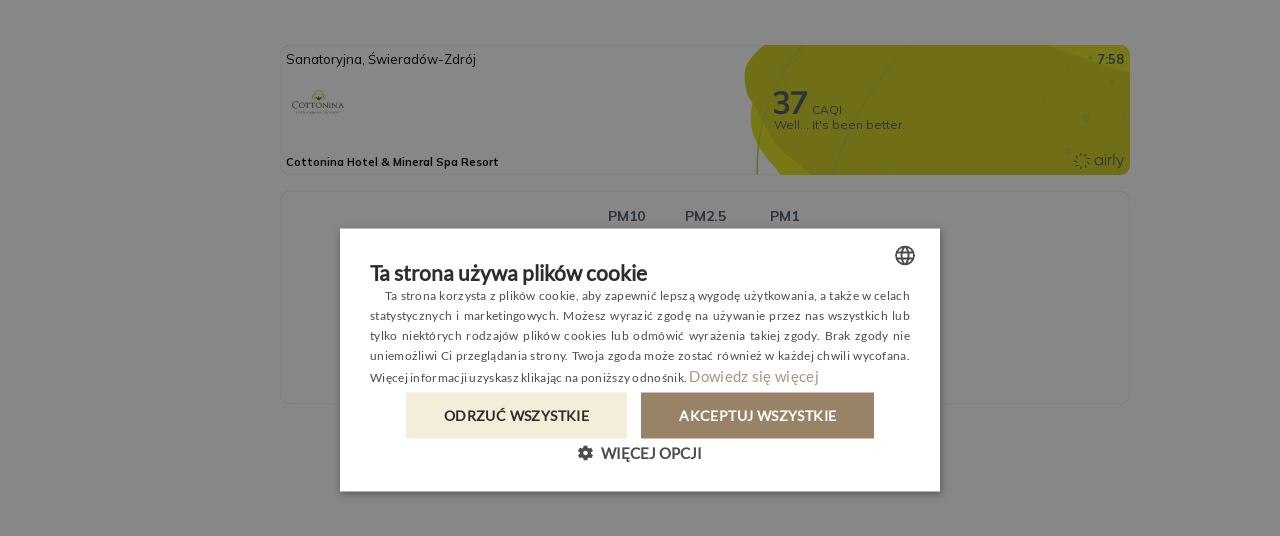

--- FILE ---
content_type: text/html; charset=UTF-8
request_url: https://www.cottonina.pl/warunki-pogodowe
body_size: 5898
content:
<!DOCTYPE html>
<html lang="pl">
  <head><meta http-equiv="Content-Type" content="text/html; charset=utf-8">
<meta name="viewport" content="width=device-width,initial-scale=1">    <title>Pogoda - Cottonina Hotel &amp; Mineral SPA Resort</title>
    <link rel="canonical" href="https://www.cottonina.pl/warunki-pogodowe">
    <style>body > .enable-reveal-animations .reveal { visibility: hidden; }
body > .enable-reveal-animations .reveal.in-viewport { visibility: visible; }
</style>
<link rel="alternate" href="https://www.cottonina.pl/warunki-pogodowe" hreflang="pl">  <script id="js-translations" type="application/json">{}</script>
  <script>if (!window.__t) { window.__t = {}; };if (!window.__t.pl) { window.__t.pl = {}; }; window.__t.pl['lang-suggest.translationAvailable'] = "Ta podstrona jest dostępna również w wersji polskiej";window.__t.pl['lang-suggest.switch'] = "Przejdź do wersji polskiej";window.__t.pl['lang-suggest.stay'] = "Zamknij";</script>
<meta name="description" content="">
<meta name="keywords" content=""><meta property="og:title" content="Pogoda - Cottonina Hotel &amp; Mineral SPA Resort">
<meta property="og:type" content="website"><meta property="og:url" content="https://www.cottonina.pl/warunki-pogodowe">
<meta property="og:description" content="">  <script type="application/ld+json">{
    "@context": "http://schema.org",
    "@type": "LocalBusiness",
    "address": {
        "@type": "PostalAddress",
        "addressLocality": "Świeradów-Zdrój",
        "postalCode": "59-850",
        "streetAddress": "Sanatoryjna   7",
        "addressRegion": ""
    },
    "name": "Cottonina Hotel & Mineral SPA Resort",
    "email": "rezerwacje@cottonina.pl",
    "telephone": "+48 75 73 49 650",
    "vatID": "613 155 22 69",
    "image": "",
    "priceRange": ""
}
</script>
<link rel="manifest" href="/favicon/manifest.json">
<meta name="mobile-web-app-capable" content="yes">
<meta name="theme-color" content="#fff">
<meta name="application-name" content="Hotel &amp; Mineral SPA Resort">
<link rel="manifest" href="/favicon/manifest.json">
<meta name="mobile-web-app-capable" content="yes">
<meta name="theme-color" content="#fff">
<meta name="application-name" content="Hotel &amp; Mineral SPA Resort">
<link rel="manifest" href="/favicon/manifest.json">
<meta name="mobile-web-app-capable" content="yes">
<meta name="theme-color" content="#fff">
<meta name="application-name" content="Hotel &amp; Mineral SPA Resort">
<link rel="manifest" href="/favicon/manifest.json">
<meta name="mobile-web-app-capable" content="yes">
<meta name="theme-color" content="#fff">
<meta name="application-name" content="Hotel &amp; Mineral SPA Resort">
<link rel="icon" type="image/png" sizes="32x32" href="/favicon/favicon-32x32.png">
<link rel="icon" type="image/png" sizes="16x16" href="/favicon/favicon-16x16.png">
<link rel="shortcut icon" href="/favicon/favicon.ico">
<link rel="apple-touch-icon" sizes="57x57" href="/favicon/apple-touch-icon-57x57.png">
<link rel="apple-touch-icon" sizes="60x60" href="/favicon/apple-touch-icon-60x60.png">
<link rel="apple-touch-icon" sizes="72x72" href="/favicon/apple-touch-icon-72x72.png">
<link rel="apple-touch-icon" sizes="76x76" href="/favicon/apple-touch-icon-76x76.png">
<link rel="apple-touch-icon" sizes="114x114" href="/favicon/apple-touch-icon-114x114.png">
<link rel="apple-touch-icon" sizes="120x120" href="/favicon/apple-touch-icon-120x120.png">
<link rel="apple-touch-icon" sizes="144x144" href="/favicon/apple-touch-icon-144x144.png">
<link rel="apple-touch-icon" sizes="152x152" href="/favicon/apple-touch-icon-152x152.png">
<link rel="apple-touch-icon" sizes="180x180" href="/favicon/apple-touch-icon-180x180.png">
<meta name="apple-mobile-web-app-capable" content="yes">
<meta name="apple-mobile-web-app-status-bar-style" content="black-translucent">
<meta name="apple-mobile-web-app-title" content="Hotel &amp; Mineral SPA Resort">
<link rel="apple-touch-icon" sizes="57x57" href="/favicon/apple-touch-icon-57x57.png">
<link rel="apple-touch-icon" sizes="60x60" href="/favicon/apple-touch-icon-60x60.png">
<link rel="apple-touch-icon" sizes="72x72" href="/favicon/apple-touch-icon-72x72.png">
<link rel="apple-touch-icon" sizes="76x76" href="/favicon/apple-touch-icon-76x76.png">
<link rel="apple-touch-icon" sizes="114x114" href="/favicon/apple-touch-icon-114x114.png">
<link rel="apple-touch-icon" sizes="120x120" href="/favicon/apple-touch-icon-120x120.png">
<link rel="apple-touch-icon" sizes="144x144" href="/favicon/apple-touch-icon-144x144.png">
<link rel="apple-touch-icon" sizes="152x152" href="/favicon/apple-touch-icon-152x152.png">
<link rel="apple-touch-icon" sizes="180x180" href="/favicon/apple-touch-icon-180x180.png">
<meta name="apple-mobile-web-app-capable" content="yes">
<meta name="apple-mobile-web-app-status-bar-style" content="black-translucent">
<meta name="apple-mobile-web-app-title" content="Hotel &amp; Mineral SPA Resort">
<link rel="apple-touch-icon" sizes="57x57" href="/favicon/apple-touch-icon-57x57.png">
<link rel="apple-touch-icon" sizes="60x60" href="/favicon/apple-touch-icon-60x60.png">
<link rel="apple-touch-icon" sizes="72x72" href="/favicon/apple-touch-icon-72x72.png">
<link rel="apple-touch-icon" sizes="76x76" href="/favicon/apple-touch-icon-76x76.png">
<link rel="apple-touch-icon" sizes="114x114" href="/favicon/apple-touch-icon-114x114.png">
<link rel="apple-touch-icon" sizes="120x120" href="/favicon/apple-touch-icon-120x120.png">
<link rel="apple-touch-icon" sizes="144x144" href="/favicon/apple-touch-icon-144x144.png">
<link rel="apple-touch-icon" sizes="152x152" href="/favicon/apple-touch-icon-152x152.png">
<link rel="apple-touch-icon" sizes="180x180" href="/favicon/apple-touch-icon-180x180.png">
<meta name="apple-mobile-web-app-capable" content="yes">
<meta name="apple-mobile-web-app-status-bar-style" content="black-translucent">
<meta name="apple-mobile-web-app-title" content="Hotel &amp; Mineral SPA Resort">
<link rel="manifest" href="/favicon/manifest.json">
<meta name="mobile-web-app-capable" content="yes">
<meta name="theme-color" content="#fff">
<meta name="application-name" content="Hotel &amp; Mineral SPA Resort">
<link rel="manifest" href="/favicon/manifest.json">
<meta name="mobile-web-app-capable" content="yes">
<meta name="theme-color" content="#fff">
<meta name="application-name" content="Hotel &amp; Mineral SPA Resort">
<link rel="apple-touch-icon" sizes="57x57" href="/favicon/apple-touch-icon-57x57.png">
<link rel="apple-touch-icon" sizes="60x60" href="/favicon/apple-touch-icon-60x60.png">
<link rel="apple-touch-icon" sizes="72x72" href="/favicon/apple-touch-icon-72x72.png">
<link rel="apple-touch-icon" sizes="76x76" href="/favicon/apple-touch-icon-76x76.png">
<link rel="apple-touch-icon" sizes="114x114" href="/favicon/apple-touch-icon-114x114.png">
<link rel="apple-touch-icon" sizes="120x120" href="/favicon/apple-touch-icon-120x120.png">
<link rel="apple-touch-icon" sizes="144x144" href="/favicon/apple-touch-icon-144x144.png">
<link rel="apple-touch-icon" sizes="152x152" href="/favicon/apple-touch-icon-152x152.png">
<link rel="apple-touch-icon" sizes="180x180" href="/favicon/apple-touch-icon-180x180.png">
<meta name="apple-mobile-web-app-capable" content="yes">
<meta name="apple-mobile-web-app-status-bar-style" content="black-translucent">
<meta name="apple-mobile-web-app-title" content="Hotel &amp; Mineral SPA Resort">
<link rel="manifest" href="/favicon/manifest.json">
<meta name="mobile-web-app-capable" content="yes">
<meta name="theme-color" content="#fff">
<meta name="application-name" content="Hotel &amp; Mineral SPA Resort">
<link rel="apple-touch-icon" sizes="57x57" href="/favicon/apple-touch-icon-57x57.png">
<link rel="apple-touch-icon" sizes="60x60" href="/favicon/apple-touch-icon-60x60.png">
<link rel="apple-touch-icon" sizes="72x72" href="/favicon/apple-touch-icon-72x72.png">
<link rel="apple-touch-icon" sizes="76x76" href="/favicon/apple-touch-icon-76x76.png">
<link rel="apple-touch-icon" sizes="114x114" href="/favicon/apple-touch-icon-114x114.png">
<link rel="apple-touch-icon" sizes="120x120" href="/favicon/apple-touch-icon-120x120.png">
<link rel="apple-touch-icon" sizes="144x144" href="/favicon/apple-touch-icon-144x144.png">
<link rel="apple-touch-icon" sizes="152x152" href="/favicon/apple-touch-icon-152x152.png">
<link rel="apple-touch-icon" sizes="180x180" href="/favicon/apple-touch-icon-180x180.png">
<meta name="apple-mobile-web-app-capable" content="yes">
<meta name="apple-mobile-web-app-status-bar-style" content="black-translucent">
<meta name="apple-mobile-web-app-title" content="Hotel &amp; Mineral SPA Resort">
<link rel="icon" type="image/png" sizes="32x32" href="/favicon/favicon-32x32.png">
<link rel="icon" type="image/png" sizes="16x16" href="/favicon/favicon-16x16.png">
<link rel="shortcut icon" href="/favicon/favicon.ico">
<link rel="icon" type="image/png" sizes="32x32" href="/favicon/favicon-32x32.png">
<link rel="icon" type="image/png" sizes="16x16" href="/favicon/favicon-16x16.png">
<link rel="shortcut icon" href="/favicon/favicon.ico">
<link rel="apple-touch-icon" sizes="57x57" href="/favicon/apple-touch-icon-57x57.png">
<link rel="apple-touch-icon" sizes="60x60" href="/favicon/apple-touch-icon-60x60.png">
<link rel="apple-touch-icon" sizes="72x72" href="/favicon/apple-touch-icon-72x72.png">
<link rel="apple-touch-icon" sizes="76x76" href="/favicon/apple-touch-icon-76x76.png">
<link rel="apple-touch-icon" sizes="114x114" href="/favicon/apple-touch-icon-114x114.png">
<link rel="apple-touch-icon" sizes="120x120" href="/favicon/apple-touch-icon-120x120.png">
<link rel="apple-touch-icon" sizes="144x144" href="/favicon/apple-touch-icon-144x144.png">
<link rel="apple-touch-icon" sizes="152x152" href="/favicon/apple-touch-icon-152x152.png">
<link rel="apple-touch-icon" sizes="180x180" href="/favicon/apple-touch-icon-180x180.png">
<meta name="apple-mobile-web-app-capable" content="yes">
<meta name="apple-mobile-web-app-status-bar-style" content="black-translucent">
<meta name="apple-mobile-web-app-title" content="Hotel &amp; Mineral SPA Resort">
<link rel="icon" type="image/png" sizes="32x32" href="/favicon/favicon-32x32.png">
<link rel="icon" type="image/png" sizes="16x16" href="/favicon/favicon-16x16.png">
<link rel="shortcut icon" href="/favicon/favicon.ico">
<link rel="manifest" href="/favicon/manifest.json">
<meta name="mobile-web-app-capable" content="yes">
<meta name="theme-color" content="#fff">
<meta name="application-name" content="Hotel &amp; Mineral SPA Resort">  <script>
window.APP_ENV = "production";
window.APP_DEBUG = "true";
window.APP_INSTANCE_ID = "staging-zaffre";
window.WEBSITE_GOOGLE_API_KEY = "AIzaSyBGVM1qtfyI4eKKfPAq9EK2MpFM_TuBdIU";
  </script>
  <script>window.cssLoad = [];
window.loadStart = (new Date()).getTime();
</script>
  <link rel="stylesheet" href="/assets/styles/all.min.css?v=204">
<!-- tag container cookies -->
<!-- tag container head -->
<meta name="facebook-domain-verification" content="ecmw4chzoak3m7buum0sjc4635duh3">

<script>(function(w,d,s,l,i){w[l]=w[l]||[];w[l].push({'gtm.start':
            new Date().getTime(),event:'gtm.js'});var f=d.getElementsByTagName(s)[0],
            j=d.createElement(s),dl=l!='dataLayer'?'&l='+l:'';j.async=true;j.src=
            'https://www.googletagmanager.com/gtm.js?id='+i+dl;f.parentNode.insertBefore(j,f);
        })(window,document,'script','dataLayer','GTM-PVCNSRD');</script>

<meta name="google-site-verification" content="k5VePk6zzh1z7-Trt_1QkWhpA3McRyQCqucqKDt6r0I">
<script type="text/javascript" charset="UTF-8" src="//cdn.cookie-script.com/s/a59c90753b6628637128add2a9392efc.js"></script>
<!-- GA4 -->

<script async src="https://www.googletagmanager.com/gtag/js?id=G-BD2LP4JS0K"></script>

<script>
window.dataLayer = window.dataLayer || [];
function gtag(){dataLayer.push(arguments);}
gtag('js', new Date());
gtag('config', 'G-BD2LP4JS0K');
</script>

<!-- this part need to be visible on reservation parent page -->
<script>

    window.addEventListener("message", function(event) {
        var data = event.data;
        if (data.toString().indexOf("onload") > -1) {
            window.dataLayer = window.dataLayer || [];

            function gtag() {
                dataLayer.push(arguments);
            }
            gtag('js', new Date());
            gtag('config', 'G-BD2LP4JS0K', {
                send_page_view: false
            });
            gtag('get', 'G-BD2LP4JS0K', 'client_id', (client_id) => {
                gtag('get', 'G-BD2LP4JS0K', 'session_id', (session_id) => {
                    var iframe = document.getElementById('HS_BookingWidget_2');
                    iframe.contentWindow.postMessage({
                        client_id: client_id,
                        session_id: session_id
                    }, "*");
                });
            });
        }
        if (data == "Pokoje") {
            window.dataLayer = window.dataLayer || [];

            function gtag() {
                dataLayer.push(arguments);
            }
            gtag('js', new Date());
            gtag('config', 'G-BD2LP4JS0K', {
                send_page_view: false
            });
            var dane = {
                page_title: 'Pierwszy krok rezerwacji',
                page_location: 'cottonina.hotelsystems.pl',
                page_path: 'BE2',
                send_to: 'G-BD2LP4JS0K',
            };
            gtag('event', 'pierwszy_krok_rezerwacji', {
                'event_name': 'Pierwszy krok rezerwacji',
                // 'debug_mode':true,
            });
            gtag('event', 'page_view', dane);
        }
        if (data == "OpcjeDodatkowe") {
            window.dataLayer = window.dataLayer || [];

            function gtag() {
                dataLayer.push(arguments);
            }
            gtag('js', new Date());
            gtag('config', 'G-BD2LP4JS0K');
            var dane = {
                page_title: 'Drugi krok rezerwacji',
                page_location: 'cottonina.hotelsystems.pl',
                page_path: 'BE2',
                send_to: 'G-BD2LP4JS0K',
            };
            gtag('event', 'drugi_krok_rezerwacji', {
                'event_name': 'Drugi krok rezerwacji',
                // 'debug_mode':true,
            });
            gtag('event', 'page_view', dane);
        }
        if (data.toString().indexOf("FormularzRezerwacyjny") !== -1) {
            var data = JSON.parse(data);
            window.dataLayer = window.dataLayer || [];

            function gtag() {
                dataLayer.push(arguments);
            }
            gtag('js', new Date());
            gtag('config', 'G-BD2LP4JS0K');

            if (data.voucher) {
                var dane = {
                    page_title: 'Trzeci krok rezerwacji - Voucher',
                    page_location: 'cottonina.hotelsystems.pl',
                    page_path: 'BE2',
                    send_to: 'G-BD2LP4JS0K',
                };
                gtag('event', 'trzeci_krok_rezerwacji_voucher', {
                    'event_name': 'Trzeci krok rezerwacji voucher',
                    // 'debug_mode':true,
                });
            } else {
                var dane = {
                    page_title: 'Trzeci krok rezerwacji',
                    page_location: 'cottonina.hotelsystems.pl',
                    page_path: 'BE2',
                    send_to: 'G-BD2LP4JS0K',
                };
                gtag('event', 'trzeci_krok_rezerwacji', {
                    'event_name': 'Trzeci krok rezerwacji',
                    // 'debug_mode':true,
                });
            }
            gtag('event', 'page_view', dane);
        }

        if (data.toString().indexOf("Rezerwacja pokoju") !== -1) {

            var data = JSON.parse(data);
            window.dataLayer = window.dataLayer || [];

            function gtag() {
                dataLayer.push(arguments);
            }
            gtag('js', new Date());
            gtag('config', 'G-BD2LP4JS0K');
            // jezeli voucher
            if (data.voucher) {
                var dane = {
                    page_title: 'Czwarty krok rezerwacji - zakup vouchera',
                    page_location: 'cottonina.hotelsystems.pl',
                    page_path: 'BE2',
                    send_to: 'G-BD2LP4JS0K',
                };
                gtag('event', 'czwarty_krok_rezerwacji_zakup_vouchera', {
                    'event_name': 'Czwarty krok rezerwacji - zakup vouchera',
                    // 'debug_mode':true,
                });
                gtag('event', 'page_view', dane);
                // ecommerce zakup
                gtag("event", "purchase", {
                    transaction_id: data.id,
                    affiliation: "BE2",
                    value: data.value,
                    tax: 0,
                    shipping: 0,
                    currency: "PLN",
                    items: [{
                        item_id: data.offer_id,
                        item_name: data.offer_name,
                        item_category: "Voucher",
                        affiliation: "BE2",
                        currency: "PLN",
                        price: data.value,
                        quantity: 1
                    }]
                });
            } else {
                var dane = {
                    page_title: 'Czwarty krok rezerwacji - zakup pokoju',
                    page_location: 'cottonina.hotelsystems.pl',
                    page_path: 'BE2',
                    send_to: 'G-BD2LP4JS0K',
                };
                gtag('event', 'czwarty_krok_rezerwacji_zakup_pokoju', {
                    'event_name': 'Czwarty krok rezerwacji - zakup pokoju',
                    // 'debug_mode':true,
                });
                gtag('event', 'page_view', dane);
                // ecommerce zakup

                gtag("event", "purchase", {
                    transaction_id: data.id,
                    affiliation: "BE2",
                    value: data.value,
                    tax: 0,
                    shipping: 0,
                    currency: "PLN",
                    items: [{
                        item_id: data.id_elementu,
                        item_name: data.offer_name,
                        item_category: data.offer_id,
                        affiliation: "BE2",
                        currency: "PLN",
                        price: data.value,
                        quantity: 1
                    }]
                });
            }

        }
        if (data.toString().indexOf("Rezerwacja pakietu") !== -1) {

            var data = JSON.parse(data);
            window.dataLayer = window.dataLayer || [];

            function gtag() {
                dataLayer.push(arguments);
            }
            gtag('js', new Date());
            gtag('config', 'G-BD2LP4JS0K');
            if (data.voucher) {
                var dane = {
                    page_title: 'Czwarty krok rezerwacji - zakup vouchera',
                    page_location: 'cottonina.hotelsystems.pl',
                    page_path: 'BE2',
                    send_to: 'G-BD2LP4JS0K',
                };
                gtag('event', 'czwarty_krok_rezerwacji_zakup_vouchera', {
                    'event_name': 'Czwarty krok rezerwacji - zakup vouchera',
                    // 'debug_mode':true,
                });
                gtag('event', 'page_view', dane);
                gtag("event", "purchase", {
                    transaction_id: data.id,
                    affiliation: "BE2",
                    value: data.value,
                    tax: 0,
                    shipping: 0,
                    currency: "PLN",
                    items: [{
                        item_id: data.offer_id,
                        item_name: data.offer_name,
                        item_category: "Voucher",
                        affiliation: "BE2",
                        currency: "PLN",
                        price: data.value,
                        quantity: 1
                    }]
                });
            } else {
                var dane = {
                    page_title: 'Czwarty krok rezerwacji - zakup pakietu',
                    page_location: 'cottonina.hotelsystems.pl',
                    page_path: 'BE2',
                    send_to: 'G-BD2LP4JS0K',
                };
                gtag('event', 'czwarty_krok_rezerwacji_zakup_pakietu', {
                    'event_name': 'Czwarty krok rezerwacji - zakup pakietu',
                    // 'debug_mode':true,
                });
                gtag('event', 'page_view', dane);
                // ecommerce zakup

                gtag("event", "purchase", {
                    transaction_id: data.id,
                    affiliation: "BE2",
                    value: data.value,
                    tax: 0,
                    shipping: 0,
                    currency: "PLN",
                    items: [{
                        item_id: data.offer_id,
                        item_name: data.offer_name,
                        item_category: "Pakiet",
                        affiliation: "BE2",
                        currency: "PLN",
                        price: data.value,
                        quantity: 1
                    }]
                });
            }

        }
    });

</script>
<!-- this part need to be visible on reservation parent page -->
<!-- GA4 --></head>
  <body id="page-top" class="page-warunki-pogodowe layout-empty theme-scope ready-show" data-zuu-scroll="offset-top" data-zuu-scroll-class="s-scroll--body" data-zuu-scroll-offset="150" data-zuu-scroll-watch="true" data-offset-top-correction="60" data-zuu-langsuggest="true"><!-- tag container body -->
<span data-zuu-scroll="offset-top" data-zuu-scroll-class="s-scroll--screen" data-zuu-scroll-offset="800" data-zuu-scroll-watch="true" data-zuu-scroll-target="body"></span>    <div class="enable-reveal-animations" data-zuu-global data-zuu-custom id="wrapper">
  <section class="l-section--no-padding brand-section-info t-default pogoda-mobile" data-zuu-reveal="children"><span id="pogoda-v1" class="section-anchor"></span>  <div class="PageSection__wrapper section-wrapper ">
    <div class="l-cols l-area--padding l-cols--even l-cols--gap l-wrap">
  <div class="section-column l-area"><!-- Airly Widget Begin -->
<script src="https://airly.eu/map/airly.js" type="text/javascript"></script>
<iframe id="airly_1751516330" src="https://airly.eu/map/widget.html#lat=50.92588&amp;lng=15.30741&amp;id=8113&amp;w=340&amp;h=500&amp;m=true&amp;i=true&amp;ah=true" style="width:850px;border:none;"></iframe>
<!-- Airly Widget End --></div>
    </div>
  </div>
</section>
    </div>
<!-- tag container body-append -->
<script src="https://chat.askly.me/cw/chat/latest.js" tw-client-key="jcrdv0stc5v8esc9ykrdmqss" async></script>  <div data-breakpoint="desktop" class="breakpoint breakpoint-desktop"></div>
  <div data-breakpoint="tablet" class="breakpoint breakpoint-tablet"></div>
  <div data-breakpoint="phone" class="breakpoint breakpoint-phone"></div>
  <script type="text/template" id="calendar-template"><div class="clndr-controls">
<div class="clndr-previous-button">
<i class="fa fa-chevron-left" />
</div>
<div class="month"><%= month %> <%= year %></div>
<div class="clndr-next-button">
<i class="fa fa-chevron-right" />
</div>
</div>
<div class="clndr-table">
<div class="header-days days-of-the-week clearfix">
<% _.each(daysOfTheWeek, function(day) { %>
<div class="header-day"><%= day %></div>
<% }); %>
</div>
<div class="days clearfix">
<% _.each(days, function(day) { %>
<div class="<%= day.classes %>" id="<%= day.id %>"
data-calendar-date="<%= day.date.format('YYYY-MM-DD') %>" >
<span class="day-number"><%= day.day %></span>
</div>
<% }); %>
</div>
<div class="clndr-footer"></div>
</div>
</script>
  <script type="text/template" id="calendar-template-range"><div class="clndr-controls-range">
    <div class="clndr-previous-button">
        <i class="fa fa-chevron-left" />
    </div>
    <div class="clndr-next-button">
        <i class="fa fa-chevron-right" />
    </div>
</div>
<div class="clndr-months">
    <% _.each(months, function(cal) { %>
    <div class="cal">
        <div class="clndr-month"><%= cal.month.format('MMMM YYYY') %></div>
        <div class="clndr-table">
            <div class="header-days days-of-the-week clearfix">
                <% _.each(daysOfTheWeek, function(day) { %>
                    <div class="header-day"><%= day %></div>
                <% }); %>
            </div>
            <div class="days clearfix">
                <% _.each(cal.days, function(day) { %>
                    <div class="<%= day.classes %>" id="<%= day.id %>"
                        data-calendar-date="<%= day.date.format('YYYY-MM-DD') %>" >
                            <span class="day-number"><%= day.day %></span>
                    </div>
                <% }); %>
            </div>
        </div>
    </div>
    <% }); %>
</div>
<div class="clndr-footer"></div></script>
<div class="zuu-fullscreengallery-holder">
<div class="zuu-fullscreengallery-pseudoscreen">
<div class="zuu-fullscreengallery" data-zuu-fullscreengallery>
<div class="owl-carousel owl-theme"></div>
<button type="button" class="Button c-btn c-btn--btn c-btn--md c-btn--primary c-btn--reverse hover-fade-dark zuu-fullscreengallery-close-button">
    <span>
        <span class="c-btn__icon">
            <i class="fh fh-close" aria-hidden="true"></i>
        </span>
        <span class="c-btn__label">
             Zamknij        </span>
    </span>
</button>
</div>
</div>
</div>
  <div class="Modal" id="modal" data-zuu-modal="data-zuu-modal" data-zuu-detailspopup="data-zuu-detailspopup" aria-hidden="true">
    <div class="Modal__body">
      <div class="Modal__header">
        <div data-zuu-modal-title="data-zuu-modal-title">tytuł</div>
      </div>
      <button aria-label="Zamknij" class="Modal__dismiss"><i class="fh fh-close"></i></button>
      <div data-zuu-modal-content="data-zuu-modal-content" class="Modal__content"></div>
      <div class="Modal__actions flex">
        <div class="c-btn-group flex-centered">
          <button data-zuu-modal-cancel="data-zuu-modal-cancel" class="Button Button--light Button--lg c-btn c-btn--btn type--btn c-btn--lg c-btn--light"><span><span class="Button__label c-btn__label">Anuluj</span></span></button>
          <button data-zuu-modal-confirm="data-zuu-modal-confirm" class="Button Button--success Button--lg c-btn c-btn--btn type--btn c-btn--lg c-btn--success"><span><span class="Button__label c-btn__label">OK</span></span></button>
        </div>
      </div>
    </div>
  </div>
  <script src="/assets/scripts/app.min.js?v=204" async="async"></script>
  <link rel="stylesheet" href="/assets/styles/all.min.css?v=204" media="print" data-watch-load="data-watch-load" onload="if(media!=&#039;all&#039;){media=&#039;all&#039;;}; window.cssLoad.push(this.href);">
  <script>/**
    setTimeout(function () {
        document.getElementById('preloader').style.display = 'none';
        document.getElementById('wrapper').style.display = 'block';
    }, 500);
 **/

window.zuuImportConfig = {
    'google_api_key': 'AIzaSyBGVM1qtfyI4eKKfPAq9EK2MpFM_TuBdIU',
    'app_env': 'production',
    'zuu_host': ''
};
</script>
  <script>window.applyAttributes = [];
</script>
<!-- tag container footer -->
<script>(function(d, s, id) {
    var js, fjs = d.getElementsByTagName(s)[0];
    if (d.getElementById(id)) return;
    js = d.createElement(s); js.id = id;
    js.src = 'https://connect.facebook.net/pl_PL/sdk.js#xfbml=1&version=v2.11&appId=116553981780424';
    fjs.parentNode.insertBefore(js, fjs);
}(document, 'script', 'facebook-jssdk'));</script>

    <!-- Facebook Pixel Code -->
    <!-- zuu: updated 10.11.2020 replace PixelInitialized with PageView -->
    <script>
        !function(f,b,e,v,n,t,s)
        {if(f.fbq)return;n=f.fbq=function(){n.callMethod?
            n.callMethod.apply(n,arguments):n.queue.push(arguments)};
            if(!f._fbq)f._fbq=n;n.push=n;n.loaded=!0;n.version='2.0';
            n.queue=[];t=b.createElement(e);t.async=!0;
            t.src=v;s=b.getElementsByTagName(e)[0];
            s.parentNode.insertBefore(t,s)}(window, document,'script',
            'https://connect.facebook.net/en_US/fbevents.js');
        fbq('init', '326334014228639');
        fbq('track', 'PageView');
    </script>
    <noscript>
        <img height="1" width="1" style="display:none" src="https://www.facebook.com/tr?id=326334014228639&amp;ev=PageView&amp;noscript=1" alt="fb-pixel">
    </noscript>
    <!-- End Facebook Pixel Code -->

<div data-zuu-be="hotelsystems" data-zuu-be-id="cottonina" data-zuu-be-url="/rezerwacja" data-zuu-be-urloffers="" data-zuu-be-pluginurl="" data-zuu-be-pluginurloffers="" data-zuu-be-modal="" data-zuu-be-promocode="" data-zuu-be-currency="" data-zuu-be-version="" data-zuu-be-globalcfg="true" data-zuu-be-noop="true"></div>
<script type="text/javascript">
/* <![CDATA[ */
var google_conversion_id = 974755994;
var google_custom_params = window.google_tag_params;
var google_remarketing_only = true;
/* ]]> */
</script>

<script type="text/javascript" src="//www.googleadservices.com/pagead/conversion.js"></script>

<noscript>
<div style="display:inline;">
<img height="1" width="1" style="border-style:none;" alt="" src="//googleads.g.doubleclick.net/pagead/viewthroughconversion/974755994/?value=0&amp;guid=ON&amp;script=0">
</div>
</noscript>
<script type="text/javascript">
    (function() {
        if(((window.innerWidth > 0) ? window.innerWidth : screen.width) > 640){
            var sm = document.createElement('script'); sm.type = 'text/javascript'; sm.async = true;
            sm.src = ('https:' == document.location.protocol ? 'https://' : 'http://') + 'app2.salesmanago.pl/dynamic/4rdaf4t716essvyx/popups.js';
            var s = document.getElementsByTagName('script')[0]; s.parentNode.insertBefore(sm, s);
        }
    })();
</script>

<script type="text/javascript">
    var smSetCookie = function(data){
        Cookies.set('smclient', data.contactId, 365*10);
    };
    var _smid = "4rdaf4t716essvyx";
    (function(w, r, a, sm, s ) {
        w['SalesmanagoObject'] = r;
        w[r] = w[r] || function () {( w[r].q = w[r].q || [] ).push(arguments)};
        sm = document.createElement('script'); sm.type = 'text/javascript'; sm.async = true; sm.src = a;
        s = document.getElementsByTagName('script')[0];
        s.parentNode.insertBefore(sm, s);
    })(window, 'sm', ('https:' == document.location.protocol ? 'https://' : 'http://') + 'app2.salesmanago.pl/static/sm.js');
    </script>
<noscript><iframe src="https://www.googletagmanager.com/ns.html?id=GTM-PVCNSRD" height="0" width="0" style="display:none;visibility:hidden"></iframe></noscript>
</body>
</html>

--- FILE ---
content_type: application/javascript
request_url: https://www.cottonina.pl/assets/scripts/app.min.js?v=204
body_size: 254961
content:
!function(e,t){function n(e){var t=e.length,n=ce.type(e);return!ce.isWindow(e)&&(!(1!==e.nodeType||!t)||("array"===n||"function"!==n&&(0===t||"number"==typeof t&&t>0&&t-1 in e)))}function r(e){var t=ke[e]={};return ce.each(e.match(pe)||[],function(e,n){t[n]=!0}),t}function i(e,n,r,i){if(ce.acceptData(e)){var o,a,s=ce.expando,l=e.nodeType,u=l?ce.cache:e,c=l?e[s]:e[s]&&s;if(c&&u[c]&&(i||u[c].data)||r!==t||"string"!=typeof n)return c||(c=l?e[s]=te.pop()||ce.guid++:s),u[c]||(u[c]=l?{}:{toJSON:ce.noop}),("object"==typeof n||"function"==typeof n)&&(i?u[c]=ce.extend(u[c],n):u[c].data=ce.extend(u[c].data,n)),a=u[c],i||(a.data||(a.data={}),a=a.data),r!==t&&(a[ce.camelCase(n)]=r),"string"==typeof n?null==(o=a[n])&&(o=a[ce.camelCase(n)]):o=a,o}}function o(e,t,n){if(ce.acceptData(e)){var r,i,o=e.nodeType,a=o?ce.cache:e,l=o?e[ce.expando]:ce.expando;if(a[l]){if(t&&(r=n?a[l]:a[l].data)){ce.isArray(t)?t=t.concat(ce.map(t,ce.camelCase)):t in r?t=[t]:(t=ce.camelCase(t),t=t in r?[t]:t.split(" ")),i=t.length;for(;i--;)delete r[t[i]];if(n?!s(r):!ce.isEmptyObject(r))return}(n||(delete a[l].data,s(a[l])))&&(o?ce.cleanData([e],!0):ce.support.deleteExpando||a!=a.window?delete a[l]:a[l]=null)}}}function a(e,n,r){if(r===t&&1===e.nodeType){var i="data-"+n.replace(Se,"-$1").toLowerCase();if("string"==typeof(r=e.getAttribute(i))){try{r="true"===r||"false"!==r&&("null"===r?null:+r+""===r?+r:Ee.test(r)?ce.parseJSON(r):r)}catch(e){}ce.data(e,n,r)}else r=t}return r}function s(e){var t;for(t in e)if(("data"!==t||!ce.isEmptyObject(e[t]))&&"toJSON"!==t)return!1;return!0}function l(){return!0}function u(){return!1}function c(){try{return G.activeElement}catch(e){}}function f(e,t){do{e=e[t]}while(e&&1!==e.nodeType);return e}function p(e,t,n){if(ce.isFunction(t))return ce.grep(e,function(e,r){return!!t.call(e,r,e)!==n});if(t.nodeType)return ce.grep(e,function(e){return e===t!==n});if("string"==typeof t){if($e.test(t))return ce.filter(t,e,n);t=ce.filter(t,e)}return ce.grep(e,function(e){return ce.inArray(e,t)>=0!==n})}function d(e){var t=Ue.split("|"),n=e.createDocumentFragment();if(n.createElement)for(;t.length;)n.createElement(t.pop());return n}function h(e,t){return ce.nodeName(e,"table")&&ce.nodeName(1===t.nodeType?t:t.firstChild,"tr")?e.getElementsByTagName("tbody")[0]||e.appendChild(e.ownerDocument.createElement("tbody")):e}function g(e){return e.type=(null!==ce.find.attr(e,"type"))+"/"+e.type,e}function m(e){var t=it.exec(e.type);return t?e.type=t[1]:e.removeAttribute("type"),e}function y(e,t){for(var n,r=0;null!=(n=e[r]);r++)ce._data(n,"globalEval",!t||ce._data(t[r],"globalEval"))}function v(e,t){if(1===t.nodeType&&ce.hasData(e)){var n,r,i,o=ce._data(e),a=ce._data(t,o),s=o.events;if(s){delete a.handle,a.events={};for(n in s)for(r=0,i=s[n].length;i>r;r++)ce.event.add(t,n,s[n][r])}a.data&&(a.data=ce.extend({},a.data))}}function b(e,t){var n,r,i;if(1===t.nodeType){if(n=t.nodeName.toLowerCase(),!ce.support.noCloneEvent&&t[ce.expando]){i=ce._data(t);for(r in i.events)ce.removeEvent(t,r,i.handle);t.removeAttribute(ce.expando)}"script"===n&&t.text!==e.text?(g(t).text=e.text,m(t)):"object"===n?(t.parentNode&&(t.outerHTML=e.outerHTML),ce.support.html5Clone&&e.innerHTML&&!ce.trim(t.innerHTML)&&(t.innerHTML=e.innerHTML)):"input"===n&&tt.test(e.type)?(t.defaultChecked=t.checked=e.checked,t.value!==e.value&&(t.value=e.value)):"option"===n?t.defaultSelected=t.selected=e.defaultSelected:("input"===n||"textarea"===n)&&(t.defaultValue=e.defaultValue)}}function x(e,n){var r,i,o=0,a=typeof e.getElementsByTagName!==Y?e.getElementsByTagName(n||"*"):typeof e.querySelectorAll!==Y?e.querySelectorAll(n||"*"):t;if(!a)for(a=[],r=e.childNodes||e;null!=(i=r[o]);o++)!n||ce.nodeName(i,n)?a.push(i):ce.merge(a,x(i,n));return n===t||n&&ce.nodeName(e,n)?ce.merge([e],a):a}function T(e){tt.test(e.type)&&(e.defaultChecked=e.checked)}function w(e,t){if(t in e)return t;for(var n=t.charAt(0).toUpperCase()+t.slice(1),r=t,i=Nt.length;i--;)if((t=Nt[i]+n)in e)return t;return r}function C(e,t){return e=t||e,"none"===ce.css(e,"display")||!ce.contains(e.ownerDocument,e)}function N(e,t){for(var n,r,i,o=[],a=0,s=e.length;s>a;a++)r=e[a],r.style&&(o[a]=ce._data(r,"olddisplay"),n=r.style.display,t?(o[a]||"none"!==n||(r.style.display=""),""===r.style.display&&C(r)&&(o[a]=ce._data(r,"olddisplay",A(r.nodeName)))):o[a]||(i=C(r),(n&&"none"!==n||!i)&&ce._data(r,"olddisplay",i?n:ce.css(r,"display"))));for(a=0;s>a;a++)r=e[a],r.style&&(t&&"none"!==r.style.display&&""!==r.style.display||(r.style.display=t?o[a]||"":"none"));return e}function k(e,t,n){var r=yt.exec(t);return r?Math.max(0,r[1]-(n||0))+(r[2]||"px"):t}function E(e,t,n,r,i){for(var o=n===(r?"border":"content")?4:"width"===t?1:0,a=0;4>o;o+=2)"margin"===n&&(a+=ce.css(e,n+Ct[o],!0,i)),r?("content"===n&&(a-=ce.css(e,"padding"+Ct[o],!0,i)),"margin"!==n&&(a-=ce.css(e,"border"+Ct[o]+"Width",!0,i))):(a+=ce.css(e,"padding"+Ct[o],!0,i),"padding"!==n&&(a+=ce.css(e,"border"+Ct[o]+"Width",!0,i)));return a}function S(e,t,n){var r=!0,i="width"===t?e.offsetWidth:e.offsetHeight,o=ct(e),a=ce.support.boxSizing&&"border-box"===ce.css(e,"boxSizing",!1,o);if(0>=i||null==i){if(i=ft(e,t,o),(0>i||null==i)&&(i=e.style[t]),vt.test(i))return i;r=a&&(ce.support.boxSizingReliable||i===e.style[t]),i=parseFloat(i)||0}return i+E(e,t,n||(a?"border":"content"),r,o)+"px"}function A(e){var t=G,n=xt[e];return n||(n=j(e,t),"none"!==n&&n||(ut=(ut||ce("<iframe frameborder='0' width='0' height='0'/>").css("cssText","display:block !important")).appendTo(t.documentElement),t=(ut[0].contentWindow||ut[0].contentDocument).document,t.write("<!doctype html><html><body>"),t.close(),n=j(e,t),ut.detach()),xt[e]=n),n}function j(e,t){var n=ce(t.createElement(e)).appendTo(t.body),r=ce.css(n[0],"display");return n.remove(),r}function D(e,t,n,r){var i;if(ce.isArray(t))ce.each(t,function(t,i){n||Et.test(e)?r(e,i):D(e+"["+("object"==typeof i?t:"")+"]",i,n,r)});else if(n||"object"!==ce.type(t))r(e,t);else for(i in t)D(e+"["+i+"]",t[i],n,r)}function L(e){return function(t,n){"string"!=typeof t&&(n=t,t="*");var r,i=0,o=t.toLowerCase().match(pe)||[];if(ce.isFunction(n))for(;r=o[i++];)"+"===r[0]?(r=r.slice(1)||"*",(e[r]=e[r]||[]).unshift(n)):(e[r]=e[r]||[]).push(n)}}function H(e,n,r,i){function o(l){var u;return a[l]=!0,ce.each(e[l]||[],function(e,l){var c=l(n,r,i);return"string"!=typeof c||s||a[c]?s?!(u=c):t:(n.dataTypes.unshift(c),o(c),!1)}),u}var a={},s=e===It;return o(n.dataTypes[0])||!a["*"]&&o("*")}function q(e,n){var r,i,o=ce.ajaxSettings.flatOptions||{};for(i in n)n[i]!==t&&((o[i]?e:r||(r={}))[i]=n[i]);return r&&ce.extend(!0,e,r),e}function _(e,n,r){for(var i,o,a,s,l=e.contents,u=e.dataTypes;"*"===u[0];)u.shift(),o===t&&(o=e.mimeType||n.getResponseHeader("Content-Type"));if(o)for(s in l)if(l[s]&&l[s].test(o)){u.unshift(s);break}if(u[0]in r)a=u[0];else{for(s in r){if(!u[0]||e.converters[s+" "+u[0]]){a=s;break}i||(i=s)}a=a||i}return a?(a!==u[0]&&u.unshift(a),r[a]):t}function M(e,t,n,r){var i,o,a,s,l,u={},c=e.dataTypes.slice();if(c[1])for(a in e.converters)u[a.toLowerCase()]=e.converters[a];for(o=c.shift();o;)if(e.responseFields[o]&&(n[e.responseFields[o]]=t),!l&&r&&e.dataFilter&&(t=e.dataFilter(t,e.dataType)),l=o,o=c.shift())if("*"===o)o=l;else if("*"!==l&&l!==o){if(!(a=u[l+" "+o]||u["* "+o]))for(i in u)if(s=i.split(" "),s[1]===o&&(a=u[l+" "+s[0]]||u["* "+s[0]])){!0===a?a=u[i]:!0!==u[i]&&(o=s[0],c.unshift(s[1]));break}if(!0!==a)if(a&&e.throws)t=a(t);else try{t=a(t)}catch(e){return{state:"parsererror",error:a?e:"No conversion from "+l+" to "+o}}}return{state:"success",data:t}}function O(){try{return new e.XMLHttpRequest}catch(e){}}function F(){try{return new e.ActiveXObject("Microsoft.XMLHTTP")}catch(e){}}function B(){return setTimeout(function(){Qt=t}),Qt=ce.now()}function P(e,t,n){for(var r,i=(rn[t]||[]).concat(rn["*"]),o=0,a=i.length;a>o;o++)if(r=i[o].call(n,t,e))return r}function R(e,t,n){var r,i,o=0,a=nn.length,s=ce.Deferred().always(function(){delete l.elem}),l=function(){if(i)return!1;for(var t=Qt||B(),n=Math.max(0,u.startTime+u.duration-t),r=n/u.duration||0,o=1-r,a=0,l=u.tweens.length;l>a;a++)u.tweens[a].run(o);return s.notifyWith(e,[u,o,n]),1>o&&l?n:(s.resolveWith(e,[u]),!1)},u=s.promise({elem:e,props:ce.extend({},t),opts:ce.extend(!0,{specialEasing:{}},n),originalProperties:t,originalOptions:n,startTime:Qt||B(),duration:n.duration,tweens:[],createTween:function(t,n){var r=ce.Tween(e,u.opts,t,n,u.opts.specialEasing[t]||u.opts.easing);return u.tweens.push(r),r},stop:function(t){var n=0,r=t?u.tweens.length:0;if(i)return this;for(i=!0;r>n;n++)u.tweens[n].run(1);return t?s.resolveWith(e,[u,t]):s.rejectWith(e,[u,t]),this}}),c=u.props;for(W(c,u.opts.specialEasing);a>o;o++)if(r=nn[o].call(u,e,c,u.opts))return r;return ce.map(c,P,u),ce.isFunction(u.opts.start)&&u.opts.start.call(e,u),ce.fx.timer(ce.extend(l,{elem:e,anim:u,queue:u.opts.queue})),u.progress(u.opts.progress).done(u.opts.done,u.opts.complete).fail(u.opts.fail).always(u.opts.always)}function W(e,t){var n,r,i,o,a;for(n in e)if(r=ce.camelCase(n),i=t[r],o=e[n],ce.isArray(o)&&(i=o[1],o=e[n]=o[0]),n!==r&&(e[r]=o,delete e[n]),(a=ce.cssHooks[r])&&"expand"in a){o=a.expand(o),delete e[r];for(n in o)n in e||(e[n]=o[n],t[n]=i)}else t[r]=i}function $(e,t,n){var r,i,o,a,s,l,u=this,c={},f=e.style,p=e.nodeType&&C(e),d=ce._data(e,"fxshow");n.queue||(s=ce._queueHooks(e,"fx"),null==s.unqueued&&(s.unqueued=0,l=s.empty.fire,s.empty.fire=function(){s.unqueued||l()}),s.unqueued++,u.always(function(){u.always(function(){s.unqueued--,ce.queue(e,"fx").length||s.empty.fire()})})),1===e.nodeType&&("height"in t||"width"in t)&&(n.overflow=[f.overflow,f.overflowX,f.overflowY],"inline"===ce.css(e,"display")&&"none"===ce.css(e,"float")&&(ce.support.inlineBlockNeedsLayout&&"inline"!==A(e.nodeName)?f.zoom=1:f.display="inline-block")),n.overflow&&(f.overflow="hidden",ce.support.shrinkWrapBlocks||u.always(function(){f.overflow=n.overflow[0],f.overflowX=n.overflow[1],f.overflowY=n.overflow[2]}));for(r in t)if(i=t[r],Zt.exec(i)){if(delete t[r],o=o||"toggle"===i,i===(p?"hide":"show"))continue;c[r]=d&&d[r]||ce.style(e,r)}if(!ce.isEmptyObject(c)){d?"hidden"in d&&(p=d.hidden):d=ce._data(e,"fxshow",{}),o&&(d.hidden=!p),p?ce(e).show():u.done(function(){ce(e).hide()}),u.done(function(){var t;ce._removeData(e,"fxshow");for(t in c)ce.style(e,t,c[t])});for(r in c)a=P(p?d[r]:0,r,u),r in d||(d[r]=a.start,p&&(a.end=a.start,a.start="width"===r||"height"===r?1:0))}}function I(e,t,n,r,i){return new I.prototype.init(e,t,n,r,i)}function z(e,t){var n,r={height:e},i=0;for(t=t?1:0;4>i;i+=2-t)n=Ct[i],r["margin"+n]=r["padding"+n]=e;return t&&(r.opacity=r.width=e),r}function X(e){return ce.isWindow(e)?e:9===e.nodeType&&(e.defaultView||e.parentWindow)}var U,V,Y=typeof t,J=e.location,G=e.document,Q=G.documentElement,K=e.jQuery,Z=e.$,ee={},te=[],ne="1.10.2",re=te.concat,ie=te.push,oe=te.slice,ae=te.indexOf,se=ee.toString,le=ee.hasOwnProperty,ue=ne.trim,ce=function(e,t){return new ce.fn.init(e,t,V)},fe=/[+-]?(?:\d*\.|)\d+(?:[eE][+-]?\d+|)/.source,pe=/\S+/g,de=/^[\s\uFEFF\xA0]+|[\s\uFEFF\xA0]+$/g,he=/^(?:\s*(<[\w\W]+>)[^>]*|#([\w-]*))$/,ge=/^<(\w+)\s*\/?>(?:<\/\1>|)$/,me=/^[\],:{}\s]*$/,ye=/(?:^|:|,)(?:\s*\[)+/g,ve=/\\(?:["\\\/bfnrt]|u[\da-fA-F]{4})/g,be=/"[^"\\\r\n]*"|true|false|null|-?(?:\d+\.|)\d+(?:[eE][+-]?\d+|)/g,xe=/^-ms-/,Te=/-([\da-z])/gi,we=function(e,t){return t.toUpperCase()},Ce=function(e){(G.addEventListener||"load"===e.type||"complete"===G.readyState)&&(Ne(),ce.ready())},Ne=function(){G.addEventListener?(G.removeEventListener("DOMContentLoaded",Ce,!1),e.removeEventListener("load",Ce,!1)):(G.detachEvent("onreadystatechange",Ce),e.detachEvent("onload",Ce))};ce.fn=ce.prototype={jquery:ne,constructor:ce,init:function(e,n,r){var i,o;if(!e)return this;if("string"==typeof e){if(!(i="<"===e.charAt(0)&&">"===e.charAt(e.length-1)&&e.length>=3?[null,e,null]:he.exec(e))||!i[1]&&n)return!n||n.jquery?(n||r).find(e):this.constructor(n).find(e);if(i[1]){if(n=n instanceof ce?n[0]:n,ce.merge(this,ce.parseHTML(i[1],n&&n.nodeType?n.ownerDocument||n:G,!0)),ge.test(i[1])&&ce.isPlainObject(n))for(i in n)ce.isFunction(this[i])?this[i](n[i]):this.attr(i,n[i]);return this}if((o=G.getElementById(i[2]))&&o.parentNode){if(o.id!==i[2])return r.find(e);this.length=1,this[0]=o}return this.context=G,this.selector=e,this}return e.nodeType?(this.context=this[0]=e,this.length=1,this):ce.isFunction(e)?r.ready(e):(e.selector!==t&&(this.selector=e.selector,this.context=e.context),ce.makeArray(e,this))},selector:"",length:0,toArray:function(){return oe.call(this)},get:function(e){return null==e?this.toArray():0>e?this[this.length+e]:this[e]},pushStack:function(e){var t=ce.merge(this.constructor(),e);return t.prevObject=this,t.context=this.context,t},each:function(e,t){return ce.each(this,e,t)},ready:function(e){return ce.ready.promise().done(e),this},slice:function(){return this.pushStack(oe.apply(this,arguments))},first:function(){return this.eq(0)},last:function(){return this.eq(-1)},eq:function(e){var t=this.length,n=+e+(0>e?t:0);return this.pushStack(n>=0&&t>n?[this[n]]:[])},map:function(e){return this.pushStack(ce.map(this,function(t,n){return e.call(t,n,t)}))},end:function(){return this.prevObject||this.constructor(null)},push:ie,sort:[].sort,splice:[].splice},ce.fn.init.prototype=ce.fn,ce.extend=ce.fn.extend=function(){var e,n,r,i,o,a,s=arguments[0]||{},l=1,u=arguments.length,c=!1;for("boolean"==typeof s&&(c=s,s=arguments[1]||{},l=2),"object"==typeof s||ce.isFunction(s)||(s={}),u===l&&(s=this,--l);u>l;l++)if(null!=(o=arguments[l]))for(i in o)e=s[i],r=o[i],s!==r&&(c&&r&&(ce.isPlainObject(r)||(n=ce.isArray(r)))?(n?(n=!1,a=e&&ce.isArray(e)?e:[]):a=e&&ce.isPlainObject(e)?e:{},s[i]=ce.extend(c,a,r)):r!==t&&(s[i]=r));return s},ce.extend({expando:"jQuery"+(ne+Math.random()).replace(/\D/g,""),noConflict:function(t){return e.$===ce&&(e.$=Z),t&&e.jQuery===ce&&(e.jQuery=K),ce},isReady:!1,readyWait:1,holdReady:function(e){e?ce.readyWait++:ce.ready(!0)},ready:function(e){if(!0===e?!--ce.readyWait:!ce.isReady){if(!G.body)return setTimeout(ce.ready);ce.isReady=!0,!0!==e&&--ce.readyWait>0||(U.resolveWith(G,[ce]),ce.fn.trigger&&ce(G).trigger("ready").off("ready"))}},isFunction:function(e){return"function"===ce.type(e)},isArray:Array.isArray||function(e){return"array"===ce.type(e)},isWindow:function(e){return null!=e&&e==e.window},isNumeric:function(e){return!isNaN(parseFloat(e))&&isFinite(e)},type:function(e){return null==e?e+"":"object"==typeof e||"function"==typeof e?ee[se.call(e)]||"object":typeof e},isPlainObject:function(e){var n;if(!e||"object"!==ce.type(e)||e.nodeType||ce.isWindow(e))return!1;try{if(e.constructor&&!le.call(e,"constructor")&&!le.call(e.constructor.prototype,"isPrototypeOf"))return!1}catch(e){return!1}if(ce.support.ownLast)for(n in e)return le.call(e,n);for(n in e);return n===t||le.call(e,n)},isEmptyObject:function(e){var t;for(t in e)return!1;return!0},error:function(e){throw Error(e)},parseHTML:function(e,t,n){if(!e||"string"!=typeof e)return null;"boolean"==typeof t&&(n=t,t=!1),t=t||G;var r=ge.exec(e),i=!n&&[];return r?[t.createElement(r[1])]:(r=ce.buildFragment([e],t,i),i&&ce(i).remove(),ce.merge([],r.childNodes))},parseJSON:function(n){return e.JSON&&e.JSON.parse?e.JSON.parse(n):null===n?n:"string"==typeof n&&(n=ce.trim(n))&&me.test(n.replace(ve,"@").replace(be,"]").replace(ye,""))?Function("return "+n)():(ce.error("Invalid JSON: "+n),t)},parseXML:function(n){var r,i;if(!n||"string"!=typeof n)return null;try{e.DOMParser?(i=new DOMParser,r=i.parseFromString(n,"text/xml")):(r=new ActiveXObject("Microsoft.XMLDOM"),r.async="false",r.loadXML(n))}catch(e){r=t}return r&&r.documentElement&&!r.getElementsByTagName("parsererror").length||ce.error("Invalid XML: "+n),r},noop:function(){},globalEval:function(t){t&&ce.trim(t)&&(e.execScript||function(t){e.eval.call(e,t)})(t)},camelCase:function(e){return e.replace(xe,"ms-").replace(Te,we)},nodeName:function(e,t){return e.nodeName&&e.nodeName.toLowerCase()===t.toLowerCase()},each:function(e,t,r){var i=0,o=e.length,a=n(e);if(r){if(a)for(;o>i&&!1!==t.apply(e[i],r);i++);else for(i in e)if(!1===t.apply(e[i],r))break}else if(a)for(;o>i&&!1!==t.call(e[i],i,e[i]);i++);else for(i in e)if(!1===t.call(e[i],i,e[i]))break;return e},trim:ue&&!ue.call("\ufeff ")?function(e){return null==e?"":ue.call(e)}:function(e){return null==e?"":(e+"").replace(de,"")},makeArray:function(e,t){var r=t||[];return null!=e&&(n(Object(e))?ce.merge(r,"string"==typeof e?[e]:e):ie.call(r,e)),r},inArray:function(e,t,n){var r;if(t){if(ae)return ae.call(t,e,n);for(r=t.length,n=n?0>n?Math.max(0,r+n):n:0;r>n;n++)if(n in t&&t[n]===e)return n}return-1},merge:function(e,n){var r=n.length,i=e.length,o=0;if("number"==typeof r)for(;r>o;o++)e[i++]=n[o];else for(;n[o]!==t;)e[i++]=n[o++];return e.length=i,e},grep:function(e,t,n){var r,i=[],o=0,a=e.length;for(n=!!n;a>o;o++)r=!!t(e[o],o),n!==r&&i.push(e[o]);return i},map:function(e,t,r){var i,o=0,a=e.length,s=n(e),l=[];if(s)for(;a>o;o++)null!=(i=t(e[o],o,r))&&(l[l.length]=i);else for(o in e)null!=(i=t(e[o],o,r))&&(l[l.length]=i);return re.apply([],l)},guid:1,proxy:function(e,n){var r,i,o;return"string"==typeof n&&(o=e[n],n=e,e=o),ce.isFunction(e)?(r=oe.call(arguments,2),i=function(){return e.apply(n||this,r.concat(oe.call(arguments)))},i.guid=e.guid=e.guid||ce.guid++,i):t},access:function(e,n,r,i,o,a,s){var l=0,u=e.length,c=null==r;if("object"===ce.type(r)){o=!0;for(l in r)ce.access(e,n,l,r[l],!0,a,s)}else if(i!==t&&(o=!0,ce.isFunction(i)||(s=!0),c&&(s?(n.call(e,i),n=null):(c=n,n=function(e,t,n){return c.call(ce(e),n)})),n))for(;u>l;l++)n(e[l],r,s?i:i.call(e[l],l,n(e[l],r)));return o?e:c?n.call(e):u?n(e[0],r):a},now:function(){return(new Date).getTime()},swap:function(e,t,n,r){var i,o,a={};for(o in t)a[o]=e.style[o],e.style[o]=t[o];i=n.apply(e,r||[]);for(o in t)e.style[o]=a[o];return i}}),ce.ready.promise=function(t){if(!U)if(U=ce.Deferred(),"complete"===G.readyState)setTimeout(ce.ready);else if(G.addEventListener)G.addEventListener("DOMContentLoaded",Ce,!1),e.addEventListener("load",Ce,!1);else{G.attachEvent("onreadystatechange",Ce),e.attachEvent("onload",Ce);var n=!1;try{n=null==e.frameElement&&G.documentElement}catch(e){}n&&n.doScroll&&function e(){if(!ce.isReady){try{n.doScroll("left")}catch(t){return setTimeout(e,50)}Ne(),ce.ready()}}()}return U.promise(t)},ce.each("Boolean Number String Function Array Date RegExp Object Error".split(" "),function(e,t){ee["[object "+t+"]"]=t.toLowerCase()}),V=ce(G),function(e,t){function n(e,t,n,r){var i,o,a,s,l,u,p,d,h,g;if((t?t.ownerDocument||t:B)!==D&&j(t),t=t||D,n=n||[],!e||"string"!=typeof e)return n;if(1!==(s=t.nodeType)&&9!==s)return[];if(H&&!r){if(i=ye.exec(e))if(a=i[1]){if(9===s){if(!(o=t.getElementById(a))||!o.parentNode)return n;if(o.id===a)return n.push(o),n}else if(t.ownerDocument&&(o=t.ownerDocument.getElementById(a))&&O(t,o)&&o.id===a)return n.push(o),n}else{if(i[2])return K.apply(n,t.getElementsByTagName(e)),n;if((a=i[3])&&T.getElementsByClassName&&t.getElementsByClassName)return K.apply(n,t.getElementsByClassName(a)),n}if(T.qsa&&(!q||!q.test(e))){if(d=p=F,h=t,g=9===s&&e,1===s&&"object"!==t.nodeName.toLowerCase()){for(u=c(e),(p=t.getAttribute("id"))?d=p.replace(xe,"\\$&"):t.setAttribute("id",d),d="[id='"+d+"'] ",l=u.length;l--;)u[l]=d+f(u[l]);h=fe.test(e)&&t.parentNode||t,g=u.join(",")}if(g)try{return K.apply(n,h.querySelectorAll(g)),n}catch(e){}finally{p||t.removeAttribute("id")}}}return b(e.replace(se,"$1"),t,n,r)}function r(){function e(n,r){return t.push(n+=" ")>C.cacheLength&&delete e[t.shift()],e[n]=r}var t=[];return e}function i(e){return e[F]=!0,e}function o(e){var t=D.createElement("div");try{return!!e(t)}catch(e){return!1}finally{t.parentNode&&t.parentNode.removeChild(t),t=null}}function a(e,t){for(var n=e.split("|"),r=e.length;r--;)C.attrHandle[n[r]]=t}function s(e,t){var n=t&&e,r=n&&1===e.nodeType&&1===t.nodeType&&(~t.sourceIndex||V)-(~e.sourceIndex||V);if(r)return r;if(n)for(;n=n.nextSibling;)if(n===t)return-1;return e?1:-1}function l(e){return i(function(t){return t=+t,i(function(n,r){for(var i,o=e([],n.length,t),a=o.length;a--;)n[i=o[a]]&&(n[i]=!(r[i]=n[i]))})})}function u(){}function c(e,t){var r,i,o,a,s,l,u,c=$[e+" "];if(c)return t?0:c.slice(0);for(s=e,l=[],u=C.preFilter;s;){(!r||(i=le.exec(s)))&&(i&&(s=s.slice(i[0].length)||s),l.push(o=[])),r=!1,(i=ue.exec(s))&&(r=i.shift(),o.push({value:r,type:i[0].replace(se," ")}),s=s.slice(r.length));for(a in C.filter)!(i=ge[a].exec(s))||u[a]&&!(i=u[a](i))||(r=i.shift(),o.push({value:r,type:a,matches:i}),s=s.slice(r.length));if(!r)break}return t?s.length:s?n.error(e):$(e,l).slice(0)}function f(e){for(var t=0,n=e.length,r="";n>t;t++)r+=e[t].value;return r}function p(e,t,n){var r=t.dir,i=n&&"parentNode"===r,o=R++;return t.first?function(t,n,o){for(;t=t[r];)if(1===t.nodeType||i)return e(t,n,o)}:function(t,n,a){var s,l,u,c=P+" "+o;if(a){for(;t=t[r];)if((1===t.nodeType||i)&&e(t,n,a))return!0}else for(;t=t[r];)if(1===t.nodeType||i)if(u=t[F]||(t[F]={}),(l=u[r])&&l[0]===c){if(!0===(s=l[1])||s===w)return!0===s}else if(l=u[r]=[c],l[1]=e(t,n,a)||w,!0===l[1])return!0}}function d(e){return e.length>1?function(t,n,r){for(var i=e.length;i--;)if(!e[i](t,n,r))return!1;return!0}:e[0]}function h(e,t,n,r,i){for(var o,a=[],s=0,l=e.length,u=null!=t;l>s;s++)(o=e[s])&&(!n||n(o,r,i))&&(a.push(o),u&&t.push(s));return a}function g(e,t,n,r,o,a){return r&&!r[F]&&(r=g(r)),o&&!o[F]&&(o=g(o,a)),i(function(i,a,s,l){var u,c,f,p=[],d=[],g=a.length,m=i||v(t||"*",s.nodeType?[s]:s,[]),y=!e||!i&&t?m:h(m,p,e,s,l),b=n?o||(i?e:g||r)?[]:a:y;if(n&&n(y,b,s,l),r)for(u=h(b,d),r(u,[],s,l),c=u.length;c--;)(f=u[c])&&(b[d[c]]=!(y[d[c]]=f));if(i){if(o||e){if(o){for(u=[],c=b.length;c--;)(f=b[c])&&u.push(y[c]=f);o(null,b=[],u,l)}for(c=b.length;c--;)(f=b[c])&&(u=o?ee.call(i,f):p[c])>-1&&(i[u]=!(a[u]=f))}}else b=h(b===a?b.splice(g,b.length):b),o?o(null,a,b,l):K.apply(a,b)})}function m(e){for(var t,n,r,i=e.length,o=C.relative[e[0].type],a=o||C.relative[" "],s=o?1:0,l=p(function(e){return e===t},a,!0),u=p(function(e){return ee.call(t,e)>-1},a,!0),c=[function(e,n,r){return!o&&(r||n!==S)||((t=n).nodeType?l(e,n,r):u(e,n,r))}];i>s;s++)if(n=C.relative[e[s].type])c=[p(d(c),n)];else{if(n=C.filter[e[s].type].apply(null,e[s].matches),n[F]){for(r=++s;i>r&&!C.relative[e[r].type];r++);return g(s>1&&d(c),s>1&&f(e.slice(0,s-1).concat({value:" "===e[s-2].type?"*":""})).replace(se,"$1"),n,r>s&&m(e.slice(s,r)),i>r&&m(e=e.slice(r)),i>r&&f(e))}c.push(n)}return d(c)}function y(e,t){var r=0,o=t.length>0,a=e.length>0,s=function(i,s,l,u,c){var f,p,d,g=[],m=0,y="0",v=i&&[],b=null!=c,x=S,T=i||a&&C.find.TAG("*",c&&s.parentNode||s),N=P+=null==x?1:Math.random()||.1;for(b&&(S=s!==D&&s,w=r);null!=(f=T[y]);y++){if(a&&f){for(p=0;d=e[p++];)if(d(f,s,l)){u.push(f);break}b&&(P=N,w=++r)}o&&((f=!d&&f)&&m--,i&&v.push(f))}if(m+=y,o&&y!==m){for(p=0;d=t[p++];)d(v,g,s,l);if(i){if(m>0)for(;y--;)v[y]||g[y]||(g[y]=G.call(u));g=h(g)}K.apply(u,g),b&&!i&&g.length>0&&m+t.length>1&&n.uniqueSort(u)}return b&&(P=N,S=x),v};return o?i(s):s}function v(e,t,r){for(var i=0,o=t.length;o>i;i++)n(e,t[i],r);return r}function b(e,t,n,r){var i,o,a,s,l,u=c(e);if(!r&&1===u.length){if(o=u[0]=u[0].slice(0),o.length>2&&"ID"===(a=o[0]).type&&T.getById&&9===t.nodeType&&H&&C.relative[o[1].type]){if(!(t=(C.find.ID(a.matches[0].replace(Te,we),t)||[])[0]))return n;e=e.slice(o.shift().value.length)}for(i=ge.needsContext.test(e)?0:o.length;i--&&(a=o[i],!C.relative[s=a.type]);)if((l=C.find[s])&&(r=l(a.matches[0].replace(Te,we),fe.test(o[0].type)&&t.parentNode||t))){if(o.splice(i,1),!(e=r.length&&f(o)))return K.apply(n,r),n;break}}return E(e,u)(r,t,!H,n,fe.test(e)),n}var x,T,w,C,N,k,E,S,A,j,D,L,H,q,_,M,O,F="sizzle"+-new Date,B=e.document,P=0,R=0,W=r(),$=r(),I=r(),z=!1,X=function(e,t){return e===t?(z=!0,0):0},U=typeof t,V=1<<31,Y={}.hasOwnProperty,J=[],G=J.pop,Q=J.push,K=J.push,Z=J.slice,ee=J.indexOf||function(e){for(var t=0,n=this.length;n>t;t++)if(this[t]===e)return t;return-1},te="checked|selected|async|autofocus|autoplay|controls|defer|disabled|hidden|ismap|loop|multiple|open|readonly|required|scoped",ne="[\\x20\\t\\r\\n\\f]",re="(?:\\\\.|[\\w-]|[^\\x00-\\xa0])+",ie=re.replace("w","w#"),oe="\\["+ne+"*("+re+")"+ne+"*(?:([*^$|!~]?=)"+ne+"*(?:(['\"])((?:\\\\.|[^\\\\])*?)\\3|("+ie+")|)|)"+ne+"*\\]",ae=":("+re+")(?:\\(((['\"])((?:\\\\.|[^\\\\])*?)\\3|((?:\\\\.|[^\\\\()[\\]]|"+oe.replace(3,8)+")*)|.*)\\)|)",se=RegExp("^"+ne+"+|((?:^|[^\\\\])(?:\\\\.)*)"+ne+"+$","g"),le=RegExp("^"+ne+"*,"+ne+"*"),ue=RegExp("^"+ne+"*([>+~]|"+ne+")"+ne+"*"),fe=RegExp(ne+"*[+~]"),pe=RegExp("="+ne+"*([^\\]'\"]*)"+ne+"*\\]","g"),de=RegExp(ae),he=RegExp("^"+ie+"$"),ge={ID:RegExp("^#("+re+")"),CLASS:RegExp("^\\.("+re+")"),TAG:RegExp("^("+re.replace("w","w*")+")"),ATTR:RegExp("^"+oe),PSEUDO:RegExp("^"+ae),CHILD:RegExp("^:(only|first|last|nth|nth-last)-(child|of-type)(?:\\("+ne+"*(even|odd|(([+-]|)(\\d*)n|)"+ne+"*(?:([+-]|)"+ne+"*(\\d+)|))"+ne+"*\\)|)","i"),bool:RegExp("^(?:"+te+")$","i"),needsContext:RegExp("^"+ne+"*[>+~]|:(even|odd|eq|gt|lt|nth|first|last)(?:\\("+ne+"*((?:-\\d)?\\d*)"+ne+"*\\)|)(?=[^-]|$)","i")},me=/^[^{]+\{\s*\[native \w/,ye=/^(?:#([\w-]+)|(\w+)|\.([\w-]+))$/,ve=/^(?:input|select|textarea|button)$/i,be=/^h\d$/i,xe=/'|\\/g,Te=RegExp("\\\\([\\da-f]{1,6}"+ne+"?|("+ne+")|.)","ig"),we=function(e,t,n){var r="0x"+t-65536;return r!==r||n?t:0>r?String.fromCharCode(r+65536):String.fromCharCode(55296|r>>10,56320|1023&r)};try{K.apply(J=Z.call(B.childNodes),B.childNodes),J[B.childNodes.length].nodeType}catch(e){K={apply:J.length?function(e,t){Q.apply(e,Z.call(t))}:function(e,t){for(var n=e.length,r=0;e[n++]=t[r++];);e.length=n-1}}}k=n.isXML=function(e){var t=e&&(e.ownerDocument||e).documentElement;return!!t&&"HTML"!==t.nodeName},T=n.support={},j=n.setDocument=function(e){var n=e?e.ownerDocument||e:B,r=n.defaultView;return n!==D&&9===n.nodeType&&n.documentElement?(D=n,L=n.documentElement,H=!k(n),r&&r.attachEvent&&r!==r.top&&r.attachEvent("onbeforeunload",function(){j()}),T.attributes=o(function(e){return e.className="i",!e.getAttribute("className")}),T.getElementsByTagName=o(function(e){return e.appendChild(n.createComment("")),!e.getElementsByTagName("*").length}),T.getElementsByClassName=o(function(e){return e.innerHTML="<div class='a'></div><div class='a i'></div>",e.firstChild.className="i",2===e.getElementsByClassName("i").length}),T.getById=o(function(e){return L.appendChild(e).id=F,!n.getElementsByName||!n.getElementsByName(F).length}),T.getById?(C.find.ID=function(e,t){if(typeof t.getElementById!==U&&H){var n=t.getElementById(e);return n&&n.parentNode?[n]:[]}},C.filter.ID=function(e){var t=e.replace(Te,we);return function(e){return e.getAttribute("id")===t}}):(delete C.find.ID,C.filter.ID=function(e){var t=e.replace(Te,we);return function(e){var n=typeof e.getAttributeNode!==U&&e.getAttributeNode("id");return n&&n.value===t}}),C.find.TAG=T.getElementsByTagName?function(e,n){return typeof n.getElementsByTagName!==U?n.getElementsByTagName(e):t}:function(e,t){var n,r=[],i=0,o=t.getElementsByTagName(e);if("*"===e){for(;n=o[i++];)1===n.nodeType&&r.push(n);return r}return o},C.find.CLASS=T.getElementsByClassName&&function(e,n){return typeof n.getElementsByClassName!==U&&H?n.getElementsByClassName(e):t},_=[],q=[],(T.qsa=me.test(n.querySelectorAll))&&(o(function(e){e.innerHTML="<select><option selected=''></option></select>",e.querySelectorAll("[selected]").length||q.push("\\["+ne+"*(?:value|"+te+")"),e.querySelectorAll(":checked").length||q.push(":checked")}),o(function(e){var t=n.createElement("input");t.setAttribute("type","hidden"),e.appendChild(t).setAttribute("t",""),e.querySelectorAll("[t^='']").length&&q.push("[*^$]="+ne+"*(?:''|\"\")"),e.querySelectorAll(":enabled").length||q.push(":enabled",":disabled"),e.querySelectorAll("*,:x"),q.push(",.*:")})),(T.matchesSelector=me.test(M=L.webkitMatchesSelector||L.mozMatchesSelector||L.oMatchesSelector||L.msMatchesSelector))&&o(function(e){T.disconnectedMatch=M.call(e,"div"),M.call(e,"[s!='']:x"),_.push("!=",ae)}),q=q.length&&RegExp(q.join("|")),_=_.length&&RegExp(_.join("|")),O=me.test(L.contains)||L.compareDocumentPosition?function(e,t){var n=9===e.nodeType?e.documentElement:e,r=t&&t.parentNode;return e===r||!(!r||1!==r.nodeType||!(n.contains?n.contains(r):e.compareDocumentPosition&&16&e.compareDocumentPosition(r)))}:function(e,t){if(t)for(;t=t.parentNode;)if(t===e)return!0;return!1},X=L.compareDocumentPosition?function(e,t){if(e===t)return z=!0,0;var r=t.compareDocumentPosition&&e.compareDocumentPosition&&e.compareDocumentPosition(t);return r?1&r||!T.sortDetached&&t.compareDocumentPosition(e)===r?e===n||O(B,e)?-1:t===n||O(B,t)?1:A?ee.call(A,e)-ee.call(A,t):0:4&r?-1:1:e.compareDocumentPosition?-1:1}:function(e,t){var r,i=0,o=e.parentNode,a=t.parentNode,l=[e],u=[t];if(e===t)return z=!0,0;if(!o||!a)return e===n?-1:t===n?1:o?-1:a?1:A?ee.call(A,e)-ee.call(A,t):0;if(o===a)return s(e,t);for(r=e;r=r.parentNode;)l.unshift(r);for(r=t;r=r.parentNode;)u.unshift(r);for(;l[i]===u[i];)i++;return i?s(l[i],u[i]):l[i]===B?-1:u[i]===B?1:0},n):D},n.matches=function(e,t){return n(e,null,null,t)},n.matchesSelector=function(e,t){if((e.ownerDocument||e)!==D&&j(e),t=t.replace(pe,"='$1']"),!(!T.matchesSelector||!H||_&&_.test(t)||q&&q.test(t)))try{var r=M.call(e,t);if(r||T.disconnectedMatch||e.document&&11!==e.document.nodeType)return r}catch(e){}return n(t,D,null,[e]).length>0},n.contains=function(e,t){return(e.ownerDocument||e)!==D&&j(e),O(e,t)},n.attr=function(e,n){(e.ownerDocument||e)!==D&&j(e);var r=C.attrHandle[n.toLowerCase()],i=r&&Y.call(C.attrHandle,n.toLowerCase())?r(e,n,!H):t;return i===t?T.attributes||!H?e.getAttribute(n):(i=e.getAttributeNode(n))&&i.specified?i.value:null:i},n.error=function(e){throw Error("Syntax error, unrecognized expression: "+e)},n.uniqueSort=function(e){var t,n=[],r=0,i=0;if(z=!T.detectDuplicates,A=!T.sortStable&&e.slice(0),e.sort(X),z){for(;t=e[i++];)t===e[i]&&(r=n.push(i));for(;r--;)e.splice(n[r],1)}return e},N=n.getText=function(e){var t,n="",r=0,i=e.nodeType;if(i){if(1===i||9===i||11===i){if("string"==typeof e.textContent)return e.textContent;for(e=e.firstChild;e;e=e.nextSibling)n+=N(e)}else if(3===i||4===i)return e.nodeValue}else for(;t=e[r];r++)n+=N(t);return n},C=n.selectors={cacheLength:50,createPseudo:i,match:ge,attrHandle:{},find:{},relative:{">":{dir:"parentNode",first:!0}," ":{dir:"parentNode"},"+":{dir:"previousSibling",first:!0},"~":{dir:"previousSibling"}},preFilter:{ATTR:function(e){return e[1]=e[1].replace(Te,we),e[3]=(e[4]||e[5]||"").replace(Te,we),"~="===e[2]&&(e[3]=" "+e[3]+" "),e.slice(0,4)},CHILD:function(e){return e[1]=e[1].toLowerCase(),"nth"===e[1].slice(0,3)?(e[3]||n.error(e[0]),e[4]=+(e[4]?e[5]+(e[6]||1):2*("even"===e[3]||"odd"===e[3])),e[5]=+(e[7]+e[8]||"odd"===e[3])):e[3]&&n.error(e[0]),e},PSEUDO:function(e){var n,r=!e[5]&&e[2];return ge.CHILD.test(e[0])?null:(e[3]&&e[4]!==t?e[2]=e[4]:r&&de.test(r)&&(n=c(r,!0))&&(n=r.indexOf(")",r.length-n)-r.length)&&(e[0]=e[0].slice(0,n),e[2]=r.slice(0,n)),e.slice(0,3))}},filter:{TAG:function(e){var t=e.replace(Te,we).toLowerCase();return"*"===e?function(){return!0}:function(e){return e.nodeName&&e.nodeName.toLowerCase()===t}},CLASS:function(e){var t=W[e+" "];return t||(t=RegExp("(^|"+ne+")"+e+"("+ne+"|$)"))&&W(e,function(e){return t.test("string"==typeof e.className&&e.className||typeof e.getAttribute!==U&&e.getAttribute("class")||"")})},ATTR:function(e,t,r){return function(i){var o=n.attr(i,e);return null==o?"!="===t:!t||(o+="","="===t?o===r:"!="===t?o!==r:"^="===t?r&&0===o.indexOf(r):"*="===t?r&&o.indexOf(r)>-1:"$="===t?r&&o.slice(-r.length)===r:"~="===t?(" "+o+" ").indexOf(r)>-1:"|="===t&&(o===r||o.slice(0,r.length+1)===r+"-"))}},CHILD:function(e,t,n,r,i){var o="nth"!==e.slice(0,3),a="last"!==e.slice(-4),s="of-type"===t;return 1===r&&0===i?function(e){return!!e.parentNode}:function(t,n,l){var u,c,f,p,d,h,g=o!==a?"nextSibling":"previousSibling",m=t.parentNode,y=s&&t.nodeName.toLowerCase(),v=!l&&!s;if(m){if(o){for(;g;){for(f=t;f=f[g];)if(s?f.nodeName.toLowerCase()===y:1===f.nodeType)return!1;h=g="only"===e&&!h&&"nextSibling"}return!0}if(h=[a?m.firstChild:m.lastChild],
a&&v){for(c=m[F]||(m[F]={}),u=c[e]||[],d=u[0]===P&&u[1],p=u[0]===P&&u[2],f=d&&m.childNodes[d];f=++d&&f&&f[g]||(p=d=0)||h.pop();)if(1===f.nodeType&&++p&&f===t){c[e]=[P,d,p];break}}else if(v&&(u=(t[F]||(t[F]={}))[e])&&u[0]===P)p=u[1];else for(;(f=++d&&f&&f[g]||(p=d=0)||h.pop())&&((s?f.nodeName.toLowerCase()!==y:1!==f.nodeType)||!++p||(v&&((f[F]||(f[F]={}))[e]=[P,p]),f!==t)););return(p-=i)===r||0==p%r&&p/r>=0}}},PSEUDO:function(e,t){var r,o=C.pseudos[e]||C.setFilters[e.toLowerCase()]||n.error("unsupported pseudo: "+e);return o[F]?o(t):o.length>1?(r=[e,e,"",t],C.setFilters.hasOwnProperty(e.toLowerCase())?i(function(e,n){for(var r,i=o(e,t),a=i.length;a--;)r=ee.call(e,i[a]),e[r]=!(n[r]=i[a])}):function(e){return o(e,0,r)}):o}},pseudos:{not:i(function(e){var t=[],n=[],r=E(e.replace(se,"$1"));return r[F]?i(function(e,t,n,i){for(var o,a=r(e,null,i,[]),s=e.length;s--;)(o=a[s])&&(e[s]=!(t[s]=o))}):function(e,i,o){return t[0]=e,r(t,null,o,n),!n.pop()}}),has:i(function(e){return function(t){return n(e,t).length>0}}),contains:i(function(e){return function(t){return(t.textContent||t.innerText||N(t)).indexOf(e)>-1}}),lang:i(function(e){return he.test(e||"")||n.error("unsupported lang: "+e),e=e.replace(Te,we).toLowerCase(),function(t){var n;do{if(n=H?t.lang:t.getAttribute("xml:lang")||t.getAttribute("lang"))return(n=n.toLowerCase())===e||0===n.indexOf(e+"-")}while((t=t.parentNode)&&1===t.nodeType);return!1}}),target:function(t){var n=e.location&&e.location.hash;return n&&n.slice(1)===t.id},root:function(e){return e===L},focus:function(e){return e===D.activeElement&&(!D.hasFocus||D.hasFocus())&&!!(e.type||e.href||~e.tabIndex)},enabled:function(e){return!1===e.disabled},disabled:function(e){return!0===e.disabled},checked:function(e){var t=e.nodeName.toLowerCase();return"input"===t&&!!e.checked||"option"===t&&!!e.selected},selected:function(e){return e.parentNode&&e.parentNode.selectedIndex,!0===e.selected},empty:function(e){for(e=e.firstChild;e;e=e.nextSibling)if(e.nodeName>"@"||3===e.nodeType||4===e.nodeType)return!1;return!0},parent:function(e){return!C.pseudos.empty(e)},header:function(e){return be.test(e.nodeName)},input:function(e){return ve.test(e.nodeName)},button:function(e){var t=e.nodeName.toLowerCase();return"input"===t&&"button"===e.type||"button"===t},text:function(e){var t;return"input"===e.nodeName.toLowerCase()&&"text"===e.type&&(null==(t=e.getAttribute("type"))||t.toLowerCase()===e.type)},first:l(function(){return[0]}),last:l(function(e,t){return[t-1]}),eq:l(function(e,t,n){return[0>n?n+t:n]}),even:l(function(e,t){for(var n=0;t>n;n+=2)e.push(n);return e}),odd:l(function(e,t){for(var n=1;t>n;n+=2)e.push(n);return e}),lt:l(function(e,t,n){for(var r=0>n?n+t:n;--r>=0;)e.push(r);return e}),gt:l(function(e,t,n){for(var r=0>n?n+t:n;t>++r;)e.push(r);return e})}},C.pseudos.nth=C.pseudos.eq;for(x in{radio:!0,checkbox:!0,file:!0,password:!0,image:!0})C.pseudos[x]=function(e){return function(t){return"input"===t.nodeName.toLowerCase()&&t.type===e}}(x);for(x in{submit:!0,reset:!0})C.pseudos[x]=function(e){return function(t){var n=t.nodeName.toLowerCase();return("input"===n||"button"===n)&&t.type===e}}(x);u.prototype=C.filters=C.pseudos,C.setFilters=new u,E=n.compile=function(e,t){var n,r=[],i=[],o=I[e+" "];if(!o){for(t||(t=c(e)),n=t.length;n--;)o=m(t[n]),o[F]?r.push(o):i.push(o);o=I(e,y(i,r))}return o},T.sortStable=F.split("").sort(X).join("")===F,T.detectDuplicates=z,j(),T.sortDetached=o(function(e){return 1&e.compareDocumentPosition(D.createElement("div"))}),o(function(e){return e.innerHTML="<a href='#'></a>","#"===e.firstChild.getAttribute("href")})||a("type|href|height|width",function(e,n,r){return r?t:e.getAttribute(n,"type"===n.toLowerCase()?1:2)}),T.attributes&&o(function(e){return e.innerHTML="<input/>",e.firstChild.setAttribute("value",""),""===e.firstChild.getAttribute("value")})||a("value",function(e,n,r){return r||"input"!==e.nodeName.toLowerCase()?t:e.defaultValue}),o(function(e){return null==e.getAttribute("disabled")})||a(te,function(e,n,r){var i;return r?t:(i=e.getAttributeNode(n))&&i.specified?i.value:!0===e[n]?n.toLowerCase():null}),ce.find=n,ce.expr=n.selectors,ce.expr[":"]=ce.expr.pseudos,ce.unique=n.uniqueSort,ce.text=n.getText,ce.isXMLDoc=n.isXML,ce.contains=n.contains}(e);var ke={};ce.Callbacks=function(e){e="string"==typeof e?ke[e]||r(e):ce.extend({},e);var n,i,o,a,s,l,u=[],c=!e.once&&[],f=function(t){for(i=e.memory&&t,o=!0,s=l||0,l=0,a=u.length,n=!0;u&&a>s;s++)if(!1===u[s].apply(t[0],t[1])&&e.stopOnFalse){i=!1;break}n=!1,u&&(c?c.length&&f(c.shift()):i?u=[]:p.disable())},p={add:function(){if(u){var t=u.length;(function t(n){ce.each(n,function(n,r){var i=ce.type(r);"function"===i?e.unique&&p.has(r)||u.push(r):r&&r.length&&"string"!==i&&t(r)})})(arguments),n?a=u.length:i&&(l=t,f(i))}return this},remove:function(){return u&&ce.each(arguments,function(e,t){for(var r;(r=ce.inArray(t,u,r))>-1;)u.splice(r,1),n&&(a>=r&&a--,s>=r&&s--)}),this},has:function(e){return e?ce.inArray(e,u)>-1:!(!u||!u.length)},empty:function(){return u=[],a=0,this},disable:function(){return u=c=i=t,this},disabled:function(){return!u},lock:function(){return c=t,i||p.disable(),this},locked:function(){return!c},fireWith:function(e,t){return!u||o&&!c||(t=t||[],t=[e,t.slice?t.slice():t],n?c.push(t):f(t)),this},fire:function(){return p.fireWith(this,arguments),this},fired:function(){return!!o}};return p},ce.extend({Deferred:function(e){var t=[["resolve","done",ce.Callbacks("once memory"),"resolved"],["reject","fail",ce.Callbacks("once memory"),"rejected"],["notify","progress",ce.Callbacks("memory")]],n="pending",r={state:function(){return n},always:function(){return i.done(arguments).fail(arguments),this},then:function(){var e=arguments;return ce.Deferred(function(n){ce.each(t,function(t,o){var a=o[0],s=ce.isFunction(e[t])&&e[t];i[o[1]](function(){var e=s&&s.apply(this,arguments);e&&ce.isFunction(e.promise)?e.promise().done(n.resolve).fail(n.reject).progress(n.notify):n[a+"With"](this===r?n.promise():this,s?[e]:arguments)})}),e=null}).promise()},promise:function(e){return null!=e?ce.extend(e,r):r}},i={};return r.pipe=r.then,ce.each(t,function(e,o){var a=o[2],s=o[3];r[o[1]]=a.add,s&&a.add(function(){n=s},t[1^e][2].disable,t[2][2].lock),i[o[0]]=function(){return i[o[0]+"With"](this===i?r:this,arguments),this},i[o[0]+"With"]=a.fireWith}),r.promise(i),e&&e.call(i,i),i},when:function(e){var t,n,r,i=0,o=oe.call(arguments),a=o.length,s=1!==a||e&&ce.isFunction(e.promise)?a:0,l=1===s?e:ce.Deferred(),u=function(e,n,r){return function(i){n[e]=this,r[e]=arguments.length>1?oe.call(arguments):i,r===t?l.notifyWith(n,r):--s||l.resolveWith(n,r)}};if(a>1)for(t=Array(a),n=Array(a),r=Array(a);a>i;i++)o[i]&&ce.isFunction(o[i].promise)?o[i].promise().done(u(i,r,o)).fail(l.reject).progress(u(i,n,t)):--s;return s||l.resolveWith(r,o),l.promise()}}),ce.support=function(t){var n,r,i,o,a,s,l,u,c,f=G.createElement("div");if(f.setAttribute("className","t"),f.innerHTML="  <link/><table></table><a href='/a'>a</a><input type='checkbox'/>",n=f.getElementsByTagName("*")||[],!(r=f.getElementsByTagName("a")[0])||!r.style||!n.length)return t;o=G.createElement("select"),s=o.appendChild(G.createElement("option")),i=f.getElementsByTagName("input")[0],r.style.cssText="top:1px;float:left;opacity:.5",t.getSetAttribute="t"!==f.className,t.leadingWhitespace=3===f.firstChild.nodeType,t.tbody=!f.getElementsByTagName("tbody").length,t.htmlSerialize=!!f.getElementsByTagName("link").length,t.style=/top/.test(r.getAttribute("style")),t.hrefNormalized="/a"===r.getAttribute("href"),t.opacity=/^0.5/.test(r.style.opacity),t.cssFloat=!!r.style.cssFloat,t.checkOn=!!i.value,t.optSelected=s.selected,t.enctype=!!G.createElement("form").enctype,t.html5Clone="<:nav></:nav>"!==G.createElement("nav").cloneNode(!0).outerHTML,t.inlineBlockNeedsLayout=!1,t.shrinkWrapBlocks=!1,t.pixelPosition=!1,t.deleteExpando=!0,t.noCloneEvent=!0,t.reliableMarginRight=!0,t.boxSizingReliable=!0,i.checked=!0,t.noCloneChecked=i.cloneNode(!0).checked,o.disabled=!0,t.optDisabled=!s.disabled;try{delete f.test}catch(e){t.deleteExpando=!1}i=G.createElement("input"),i.setAttribute("value",""),t.input=""===i.getAttribute("value"),i.value="t",i.setAttribute("type","radio"),t.radioValue="t"===i.value,i.setAttribute("checked","t"),i.setAttribute("name","t"),a=G.createDocumentFragment(),a.appendChild(i),t.appendChecked=i.checked,t.checkClone=a.cloneNode(!0).cloneNode(!0).lastChild.checked,f.attachEvent&&(f.attachEvent("onclick",function(){t.noCloneEvent=!1}),f.cloneNode(!0).click());for(c in{submit:!0,change:!0,focusin:!0})f.setAttribute(l="on"+c,"t"),t[c+"Bubbles"]=l in e||!1===f.attributes[l].expando;f.style.backgroundClip="content-box",f.cloneNode(!0).style.backgroundClip="",t.clearCloneStyle="content-box"===f.style.backgroundClip;for(c in ce(t))break;return t.ownLast="0"!==c,ce(function(){var n,r,i,o="padding:0;margin:0;border:0;display:block;box-sizing:content-box;-moz-box-sizing:content-box;-webkit-box-sizing:content-box;",a=G.getElementsByTagName("body")[0];a&&(n=G.createElement("div"),n.style.cssText="border:0;width:0;height:0;position:absolute;top:0;left:-9999px;margin-top:1px",a.appendChild(n).appendChild(f),f.innerHTML="<table><tr><td></td><td>t</td></tr></table>",i=f.getElementsByTagName("td"),i[0].style.cssText="padding:0;margin:0;border:0;display:none",u=0===i[0].offsetHeight,i[0].style.display="",i[1].style.display="none",t.reliableHiddenOffsets=u&&0===i[0].offsetHeight,f.innerHTML="",f.style.cssText="box-sizing:border-box;-moz-box-sizing:border-box;-webkit-box-sizing:border-box;padding:1px;border:1px;display:block;width:4px;margin-top:1%;position:absolute;top:1%;",ce.swap(a,null!=a.style.zoom?{zoom:1}:{},function(){t.boxSizing=4===f.offsetWidth}),e.getComputedStyle&&(t.pixelPosition="1%"!==(e.getComputedStyle(f,null)||{}).top,t.boxSizingReliable="4px"===(e.getComputedStyle(f,null)||{width:"4px"}).width,r=f.appendChild(G.createElement("div")),r.style.cssText=f.style.cssText=o,r.style.marginRight=r.style.width="0",f.style.width="1px",t.reliableMarginRight=!parseFloat((e.getComputedStyle(r,null)||{}).marginRight)),typeof f.style.zoom!==Y&&(f.innerHTML="",f.style.cssText=o+"width:1px;padding:1px;display:inline;zoom:1",t.inlineBlockNeedsLayout=3===f.offsetWidth,f.style.display="block",f.innerHTML="<div></div>",f.firstChild.style.width="5px",t.shrinkWrapBlocks=3!==f.offsetWidth,t.inlineBlockNeedsLayout&&(a.style.zoom=1)),a.removeChild(n),n=f=i=r=null)}),n=o=a=s=r=i=null,t}({});var Ee=/(?:\{[\s\S]*\}|\[[\s\S]*\])$/,Se=/([A-Z])/g;ce.extend({cache:{},noData:{applet:!0,embed:!0,object:"clsid:D27CDB6E-AE6D-11cf-96B8-444553540000"},hasData:function(e){return!!(e=e.nodeType?ce.cache[e[ce.expando]]:e[ce.expando])&&!s(e)},data:function(e,t,n){return i(e,t,n)},removeData:function(e,t){return o(e,t)},_data:function(e,t,n){return i(e,t,n,!0)},_removeData:function(e,t){return o(e,t,!0)},acceptData:function(e){if(e.nodeType&&1!==e.nodeType&&9!==e.nodeType)return!1;var t=e.nodeName&&ce.noData[e.nodeName.toLowerCase()];return!t||!0!==t&&e.getAttribute("classid")===t}}),ce.fn.extend({data:function(e,n){var r,i,o=null,s=0,l=this[0];if(e===t){if(this.length&&(o=ce.data(l),1===l.nodeType&&!ce._data(l,"parsedAttrs"))){for(r=l.attributes;r.length>s;s++)i=r[s].name,0===i.indexOf("data-")&&(i=ce.camelCase(i.slice(5)),a(l,i,o[i]));ce._data(l,"parsedAttrs",!0)}return o}return"object"==typeof e?this.each(function(){ce.data(this,e)}):arguments.length>1?this.each(function(){ce.data(this,e,n)}):l?a(l,e,ce.data(l,e)):null},removeData:function(e){return this.each(function(){ce.removeData(this,e)})}}),ce.extend({queue:function(e,n,r){var i;return e?(n=(n||"fx")+"queue",i=ce._data(e,n),r&&(!i||ce.isArray(r)?i=ce._data(e,n,ce.makeArray(r)):i.push(r)),i||[]):t},dequeue:function(e,t){t=t||"fx";var n=ce.queue(e,t),r=n.length,i=n.shift(),o=ce._queueHooks(e,t),a=function(){ce.dequeue(e,t)};"inprogress"===i&&(i=n.shift(),r--),i&&("fx"===t&&n.unshift("inprogress"),delete o.stop,i.call(e,a,o)),!r&&o&&o.empty.fire()},_queueHooks:function(e,t){var n=t+"queueHooks";return ce._data(e,n)||ce._data(e,n,{empty:ce.Callbacks("once memory").add(function(){ce._removeData(e,t+"queue"),ce._removeData(e,n)})})}}),ce.fn.extend({queue:function(e,n){var r=2;return"string"!=typeof e&&(n=e,e="fx",r--),r>arguments.length?ce.queue(this[0],e):n===t?this:this.each(function(){var t=ce.queue(this,e,n);ce._queueHooks(this,e),"fx"===e&&"inprogress"!==t[0]&&ce.dequeue(this,e)})},dequeue:function(e){return this.each(function(){ce.dequeue(this,e)})},delay:function(e,t){return e=ce.fx?ce.fx.speeds[e]||e:e,t=t||"fx",this.queue(t,function(t,n){var r=setTimeout(t,e);n.stop=function(){clearTimeout(r)}})},clearQueue:function(e){return this.queue(e||"fx",[])},promise:function(e,n){var r,i=1,o=ce.Deferred(),a=this,s=this.length,l=function(){--i||o.resolveWith(a,[a])};for("string"!=typeof e&&(n=e,e=t),e=e||"fx";s--;)(r=ce._data(a[s],e+"queueHooks"))&&r.empty&&(i++,r.empty.add(l));return l(),o.promise(n)}});var Ae,je,De=/[\t\r\n\f]/g,Le=/\r/g,He=/^(?:input|select|textarea|button|object)$/i,qe=/^(?:a|area)$/i,_e=/^(?:checked|selected)$/i,Me=ce.support.getSetAttribute,Oe=ce.support.input;ce.fn.extend({attr:function(e,t){return ce.access(this,ce.attr,e,t,arguments.length>1)},removeAttr:function(e){return this.each(function(){ce.removeAttr(this,e)})},prop:function(e,t){return ce.access(this,ce.prop,e,t,arguments.length>1)},removeProp:function(e){return e=ce.propFix[e]||e,this.each(function(){try{this[e]=t,delete this[e]}catch(e){}})},addClass:function(e){var t,n,r,i,o,a=0,s=this.length,l="string"==typeof e&&e;if(ce.isFunction(e))return this.each(function(t){ce(this).addClass(e.call(this,t,this.className))});if(l)for(t=(e||"").match(pe)||[];s>a;a++)if(n=this[a],r=1===n.nodeType&&(n.className?(" "+n.className+" ").replace(De," "):" ")){for(o=0;i=t[o++];)0>r.indexOf(" "+i+" ")&&(r+=i+" ");n.className=ce.trim(r)}return this},removeClass:function(e){var t,n,r,i,o,a=0,s=this.length,l=0===arguments.length||"string"==typeof e&&e;if(ce.isFunction(e))return this.each(function(t){ce(this).removeClass(e.call(this,t,this.className))});if(l)for(t=(e||"").match(pe)||[];s>a;a++)if(n=this[a],r=1===n.nodeType&&(n.className?(" "+n.className+" ").replace(De," "):"")){for(o=0;i=t[o++];)for(;r.indexOf(" "+i+" ")>=0;)r=r.replace(" "+i+" "," ");n.className=e?ce.trim(r):""}return this},toggleClass:function(e,t){var n=typeof e;return"boolean"==typeof t&&"string"===n?t?this.addClass(e):this.removeClass(e):ce.isFunction(e)?this.each(function(n){ce(this).toggleClass(e.call(this,n,this.className,t),t)}):this.each(function(){if("string"===n)for(var t,r=0,i=ce(this),o=e.match(pe)||[];t=o[r++];)i.hasClass(t)?i.removeClass(t):i.addClass(t);else(n===Y||"boolean"===n)&&(this.className&&ce._data(this,"__className__",this.className),this.className=this.className||!1===e?"":ce._data(this,"__className__")||"")})},hasClass:function(e){for(var t=" "+e+" ",n=0,r=this.length;r>n;n++)if(1===this[n].nodeType&&(" "+this[n].className+" ").replace(De," ").indexOf(t)>=0)return!0;return!1},val:function(e){var n,r,i,o=this[0];return arguments.length?(i=ce.isFunction(e),this.each(function(n){var o;1===this.nodeType&&(o=i?e.call(this,n,ce(this).val()):e,null==o?o="":"number"==typeof o?o+="":ce.isArray(o)&&(o=ce.map(o,function(e){return null==e?"":e+""})),(r=ce.valHooks[this.type]||ce.valHooks[this.nodeName.toLowerCase()])&&"set"in r&&r.set(this,o,"value")!==t||(this.value=o))})):o?(r=ce.valHooks[o.type]||ce.valHooks[o.nodeName.toLowerCase()],r&&"get"in r&&(n=r.get(o,"value"))!==t?n:(n=o.value,"string"==typeof n?n.replace(Le,""):null==n?"":n)):void 0}}),ce.extend({valHooks:{option:{get:function(e){var t=ce.find.attr(e,"value");return null!=t?t:e.text}},select:{get:function(e){for(var t,n,r=e.options,i=e.selectedIndex,o="select-one"===e.type||0>i,a=o?null:[],s=o?i+1:r.length,l=0>i?s:o?i:0;s>l;l++)if(n=r[l],!(!n.selected&&l!==i||(ce.support.optDisabled?n.disabled:null!==n.getAttribute("disabled"))||n.parentNode.disabled&&ce.nodeName(n.parentNode,"optgroup"))){if(t=ce(n).val(),o)return t;a.push(t)}return a},set:function(e,t){for(var n,r,i=e.options,o=ce.makeArray(t),a=i.length;a--;)r=i[a],(r.selected=ce.inArray(ce(r).val(),o)>=0)&&(n=!0);return n||(e.selectedIndex=-1),o}}},attr:function(e,n,r){var i,o,a=e.nodeType;if(e&&3!==a&&8!==a&&2!==a)return typeof e.getAttribute===Y?ce.prop(e,n,r):(1===a&&ce.isXMLDoc(e)||(n=n.toLowerCase(),i=ce.attrHooks[n]||(ce.expr.match.bool.test(n)?je:Ae)),r===t?i&&"get"in i&&null!==(o=i.get(e,n))?o:(o=ce.find.attr(e,n),null==o?t:o):null!==r?i&&"set"in i&&(o=i.set(e,r,n))!==t?o:(e.setAttribute(n,r+""),r):(ce.removeAttr(e,n),t))},removeAttr:function(e,t){var n,r,i=0,o=t&&t.match(pe);if(o&&1===e.nodeType)for(;n=o[i++];)r=ce.propFix[n]||n,ce.expr.match.bool.test(n)?Oe&&Me||!_e.test(n)?e[r]=!1:e[ce.camelCase("default-"+n)]=e[r]=!1:ce.attr(e,n,""),e.removeAttribute(Me?n:r)},attrHooks:{type:{set:function(e,t){if(!ce.support.radioValue&&"radio"===t&&ce.nodeName(e,"input")){var n=e.value;return e.setAttribute("type",t),n&&(e.value=n),t}}}},propFix:{for:"htmlFor",class:"className"},prop:function(e,n,r){var i,o,a,s=e.nodeType;if(e&&3!==s&&8!==s&&2!==s)return a=1!==s||!ce.isXMLDoc(e),a&&(n=ce.propFix[n]||n,o=ce.propHooks[n]),r!==t?o&&"set"in o&&(i=o.set(e,r,n))!==t?i:e[n]=r:o&&"get"in o&&null!==(i=o.get(e,n))?i:e[n]},propHooks:{tabIndex:{get:function(e){var t=ce.find.attr(e,"tabindex");return t?parseInt(t,10):He.test(e.nodeName)||qe.test(e.nodeName)&&e.href?0:-1}}}}),je={set:function(e,t,n){return!1===t?ce.removeAttr(e,n):Oe&&Me||!_e.test(n)?e.setAttribute(!Me&&ce.propFix[n]||n,n):e[ce.camelCase("default-"+n)]=e[n]=!0,n}},ce.each(ce.expr.match.bool.source.match(/\w+/g),function(e,n){var r=ce.expr.attrHandle[n]||ce.find.attr;ce.expr.attrHandle[n]=Oe&&Me||!_e.test(n)?function(e,n,i){var o=ce.expr.attrHandle[n],a=i?t:(ce.expr.attrHandle[n]=t)!=r(e,n,i)?n.toLowerCase():null;return ce.expr.attrHandle[n]=o,a}:function(e,n,r){return r?t:e[ce.camelCase("default-"+n)]?n.toLowerCase():null}}),Oe&&Me||(ce.attrHooks.value={set:function(e,n,r){return ce.nodeName(e,"input")?(e.defaultValue=n,t):Ae&&Ae.set(e,n,r)}}),Me||(Ae={set:function(e,n,r){var i=e.getAttributeNode(r);return i||e.setAttributeNode(i=e.ownerDocument.createAttribute(r)),i.value=n+="","value"===r||n===e.getAttribute(r)?n:t}},ce.expr.attrHandle.id=ce.expr.attrHandle.name=ce.expr.attrHandle.coords=function(e,n,r){var i;return r?t:(i=e.getAttributeNode(n))&&""!==i.value?i.value:null},ce.valHooks.button={get:function(e,n){var r=e.getAttributeNode(n);return r&&r.specified?r.value:t},set:Ae.set},ce.attrHooks.contenteditable={set:function(e,t,n){Ae.set(e,""!==t&&t,n)}},ce.each(["width","height"],function(e,n){ce.attrHooks[n]={set:function(e,r){return""===r?(e.setAttribute(n,"auto"),r):t}}})),ce.support.hrefNormalized||ce.each(["href","src"],function(e,t){ce.propHooks[t]={get:function(e){return e.getAttribute(t,4)}}}),ce.support.style||(ce.attrHooks.style={get:function(e){return e.style.cssText||t},set:function(e,t){return e.style.cssText=t+""}}),ce.support.optSelected||(ce.propHooks.selected={get:function(e){var t=e.parentNode;return t&&(t.selectedIndex,t.parentNode&&t.parentNode.selectedIndex),null}}),ce.each(["tabIndex","readOnly","maxLength","cellSpacing","cellPadding","rowSpan","colSpan","useMap","frameBorder","contentEditable"],function(){ce.propFix[this.toLowerCase()]=this}),ce.support.enctype||(ce.propFix.enctype="encoding"),ce.each(["radio","checkbox"],function(){ce.valHooks[this]={set:function(e,n){return ce.isArray(n)?e.checked=ce.inArray(ce(e).val(),n)>=0:t}},ce.support.checkOn||(ce.valHooks[this].get=function(e){return null===e.getAttribute("value")?"on":e.value})});var Fe=/^(?:input|select|textarea)$/i,Be=/^key/,Pe=/^(?:mouse|contextmenu)|click/,Re=/^(?:focusinfocus|focusoutblur)$/,We=/^([^.]*)(?:\.(.+)|)$/;ce.event={global:{},add:function(e,n,r,i,o){var a,s,l,u,c,f,p,d,h,g,m,y=ce._data(e);if(y){for(r.handler&&(u=r,r=u.handler,o=u.selector),r.guid||(r.guid=ce.guid++),(s=y.events)||(s=y.events={}),(f=y.handle)||(f=y.handle=function(e){return typeof ce===Y||e&&ce.event.triggered===e.type?t:ce.event.dispatch.apply(f.elem,arguments)},f.elem=e),n=(n||"").match(pe)||[""],l=n.length;l--;)a=We.exec(n[l])||[],h=m=a[1],g=(a[2]||"").split(".").sort(),h&&(c=ce.event.special[h]||{},h=(o?c.delegateType:c.bindType)||h,c=ce.event.special[h]||{},p=ce.extend({type:h,origType:m,data:i,handler:r,guid:r.guid,selector:o,needsContext:o&&ce.expr.match.needsContext.test(o),namespace:g.join(".")},u),(d=s[h])||(d=s[h]=[],d.delegateCount=0,c.setup&&!1!==c.setup.call(e,i,g,f)||(e.addEventListener?e.addEventListener(h,f,!1):e.attachEvent&&e.attachEvent("on"+h,f))),c.add&&(c.add.call(e,p),p.handler.guid||(p.handler.guid=r.guid)),o?d.splice(d.delegateCount++,0,p):d.push(p),ce.event.global[h]=!0);e=null}},remove:function(e,t,n,r,i){var o,a,s,l,u,c,f,p,d,h,g,m=ce.hasData(e)&&ce._data(e);if(m&&(c=m.events)){for(t=(t||"").match(pe)||[""],u=t.length;u--;)if(s=We.exec(t[u])||[],d=g=s[1],h=(s[2]||"").split(".").sort(),d){for(f=ce.event.special[d]||{},d=(r?f.delegateType:f.bindType)||d,p=c[d]||[],s=s[2]&&RegExp("(^|\\.)"+h.join("\\.(?:.*\\.|)")+"(\\.|$)"),l=o=p.length;o--;)a=p[o],!i&&g!==a.origType||n&&n.guid!==a.guid||s&&!s.test(a.namespace)||r&&r!==a.selector&&("**"!==r||!a.selector)||(p.splice(o,1),a.selector&&p.delegateCount--,f.remove&&f.remove.call(e,a));l&&!p.length&&(f.teardown&&!1!==f.teardown.call(e,h,m.handle)||ce.removeEvent(e,d,m.handle),delete c[d])}else for(d in c)ce.event.remove(e,d+t[u],n,r,!0);ce.isEmptyObject(c)&&(delete m.handle,ce._removeData(e,"events"))}},trigger:function(n,r,i,o){var a,s,l,u,c,f,p,d=[i||G],h=le.call(n,"type")?n.type:n,g=le.call(n,"namespace")?n.namespace.split("."):[];if(l=f=i=i||G,3!==i.nodeType&&8!==i.nodeType&&!Re.test(h+ce.event.triggered)&&(h.indexOf(".")>=0&&(g=h.split("."),h=g.shift(),g.sort()),s=0>h.indexOf(":")&&"on"+h,n=n[ce.expando]?n:new ce.Event(h,"object"==typeof n&&n),n.isTrigger=o?2:3,n.namespace=g.join("."),n.namespace_re=n.namespace?RegExp("(^|\\.)"+g.join("\\.(?:.*\\.|)")+"(\\.|$)"):null,n.result=t,n.target||(n.target=i),r=null==r?[n]:ce.makeArray(r,[n]),c=ce.event.special[h]||{},o||!c.trigger||!1!==c.trigger.apply(i,r))){if(!o&&!c.noBubble&&!ce.isWindow(i)){for(u=c.delegateType||h,Re.test(u+h)||(l=l.parentNode);l;l=l.parentNode)d.push(l),f=l;f===(i.ownerDocument||G)&&d.push(f.defaultView||f.parentWindow||e)}for(p=0;(l=d[p++])&&!n.isPropagationStopped();)n.type=p>1?u:c.bindType||h,a=(ce._data(l,"events")||{})[n.type]&&ce._data(l,"handle"),a&&a.apply(l,r),(a=s&&l[s])&&ce.acceptData(l)&&a.apply&&!1===a.apply(l,r)&&n.preventDefault();if(n.type=h,!o&&!n.isDefaultPrevented()&&(!c._default||!1===c._default.apply(d.pop(),r))&&ce.acceptData(i)&&s&&i[h]&&!ce.isWindow(i)){f=i[s],f&&(i[s]=null),ce.event.triggered=h;try{i[h]()}catch(e){}ce.event.triggered=t,f&&(i[s]=f)}return n.result}},dispatch:function(e){e=ce.event.fix(e);var n,r,i,o,a,s=[],l=oe.call(arguments),u=(ce._data(this,"events")||{})[e.type]||[],c=ce.event.special[e.type]||{};if(l[0]=e,e.delegateTarget=this,!c.preDispatch||!1!==c.preDispatch.call(this,e)){for(s=ce.event.handlers.call(this,e,u),n=0;(o=s[n++])&&!e.isPropagationStopped();)for(e.currentTarget=o.elem,a=0;(i=o.handlers[a++])&&!e.isImmediatePropagationStopped();)(!e.namespace_re||e.namespace_re.test(i.namespace))&&(e.handleObj=i,e.data=i.data,(r=((ce.event.special[i.origType]||{}).handle||i.handler).apply(o.elem,l))!==t&&!1===(e.result=r)&&(e.preventDefault(),e.stopPropagation()));return c.postDispatch&&c.postDispatch.call(this,e),e.result}},handlers:function(e,n){var r,i,o,a,s=[],l=n.delegateCount,u=e.target;if(l&&u.nodeType&&(!e.button||"click"!==e.type))for(;u!=this;u=u.parentNode||this)if(1===u.nodeType&&(!0!==u.disabled||"click"!==e.type)){for(o=[],a=0;l>a;a++)i=n[a],r=i.selector+" ",o[r]===t&&(o[r]=i.needsContext?ce(r,this).index(u)>=0:ce.find(r,this,null,[u]).length),o[r]&&o.push(i);o.length&&s.push({elem:u,handlers:o})}return n.length>l&&s.push({elem:this,handlers:n.slice(l)}),s},fix:function(e){if(e[ce.expando])return e;var t,n,r,i=e.type,o=e,a=this.fixHooks[i];for(a||(this.fixHooks[i]=a=Pe.test(i)?this.mouseHooks:Be.test(i)?this.keyHooks:{}),r=a.props?this.props.concat(a.props):this.props,e=new ce.Event(o),t=r.length;t--;)n=r[t],e[n]=o[n];return e.target||(e.target=o.srcElement||G),3===e.target.nodeType&&(e.target=e.target.parentNode),e.metaKey=!!e.metaKey,a.filter?a.filter(e,o):e},props:"altKey bubbles cancelable ctrlKey currentTarget eventPhase metaKey relatedTarget shiftKey target timeStamp view which".split(" "),fixHooks:{},keyHooks:{props:"char charCode key keyCode".split(" "),filter:function(e,t){return null==e.which&&(e.which=null!=t.charCode?t.charCode:t.keyCode),e}},mouseHooks:{props:"button buttons clientX clientY fromElement offsetX offsetY pageX pageY screenX screenY toElement".split(" "),filter:function(e,n){var r,i,o,a=n.button,s=n.fromElement;return null==e.pageX&&null!=n.clientX&&(i=e.target.ownerDocument||G,o=i.documentElement,r=i.body,e.pageX=n.clientX+(o&&o.scrollLeft||r&&r.scrollLeft||0)-(o&&o.clientLeft||r&&r.clientLeft||0),e.pageY=n.clientY+(o&&o.scrollTop||r&&r.scrollTop||0)-(o&&o.clientTop||r&&r.clientTop||0)),!e.relatedTarget&&s&&(e.relatedTarget=s===e.target?n.toElement:s),e.which||a===t||(e.which=1&a?1:2&a?3:4&a?2:0),e}},special:{load:{noBubble:!0},focus:{trigger:function(){if(this!==c()&&this.focus)try{return this.focus(),!1}catch(e){}},delegateType:"focusin"},blur:{trigger:function(){return this===c()&&this.blur?(this.blur(),!1):t},delegateType:"focusout"},click:{trigger:function(){return ce.nodeName(this,"input")&&"checkbox"===this.type&&this.click?(this.click(),!1):t},_default:function(e){return ce.nodeName(e.target,"a")}},beforeunload:{postDispatch:function(e){e.result!==t&&(e.originalEvent.returnValue=e.result)}}},simulate:function(e,t,n,r){var i=ce.extend(new ce.Event,n,{type:e,isSimulated:!0,originalEvent:{}});r?ce.event.trigger(i,null,t):ce.event.dispatch.call(t,i),i.isDefaultPrevented()&&n.preventDefault()}},ce.removeEvent=G.removeEventListener?function(e,t,n){e.removeEventListener&&e.removeEventListener(t,n,!1)}:function(e,t,n){var r="on"+t;e.detachEvent&&(typeof e[r]===Y&&(e[r]=null),e.detachEvent(r,n))},ce.Event=function(e,n){return this instanceof ce.Event?(e&&e.type?(this.originalEvent=e,this.type=e.type,this.isDefaultPrevented=e.defaultPrevented||!1===e.returnValue||e.getPreventDefault&&e.getPreventDefault()?l:u):this.type=e,n&&ce.extend(this,n),this.timeStamp=e&&e.timeStamp||ce.now(),this[ce.expando]=!0,t):new ce.Event(e,n)},ce.Event.prototype={isDefaultPrevented:u,isPropagationStopped:u,isImmediatePropagationStopped:u,preventDefault:function(){var e=this.originalEvent;this.isDefaultPrevented=l,e&&(e.preventDefault?e.preventDefault():e.returnValue=!1)},stopPropagation:function(){var e=this.originalEvent;this.isPropagationStopped=l,e&&(e.stopPropagation&&e.stopPropagation(),e.cancelBubble=!0)},stopImmediatePropagation:function(){this.isImmediatePropagationStopped=l,this.stopPropagation()}},ce.each({mouseenter:"mouseover",mouseleave:"mouseout"},function(e,t){ce.event.special[e]={delegateType:t,bindType:t,handle:function(e){var n,r=this,i=e.relatedTarget,o=e.handleObj;return(!i||i!==r&&!ce.contains(r,i))&&(e.type=o.origType,n=o.handler.apply(this,arguments),e.type=t),n}}}),ce.support.submitBubbles||(ce.event.special.submit={setup:function(){return!ce.nodeName(this,"form")&&(ce.event.add(this,"click._submit keypress._submit",function(e){var n=e.target,r=ce.nodeName(n,"input")||ce.nodeName(n,"button")?n.form:t;r&&!ce._data(r,"submitBubbles")&&(ce.event.add(r,"submit._submit",function(e){e._submit_bubble=!0}),ce._data(r,"submitBubbles",!0))}),t)},postDispatch:function(e){e._submit_bubble&&(delete e._submit_bubble,this.parentNode&&!e.isTrigger&&ce.event.simulate("submit",this.parentNode,e,!0))},teardown:function(){return!ce.nodeName(this,"form")&&(ce.event.remove(this,"._submit"),t)}}),ce.support.changeBubbles||(ce.event.special.change={setup:function(){return Fe.test(this.nodeName)?(("checkbox"===this.type||"radio"===this.type)&&(ce.event.add(this,"propertychange._change",function(e){"checked"===e.originalEvent.propertyName&&(this._just_changed=!0)}),ce.event.add(this,"click._change",function(e){this._just_changed&&!e.isTrigger&&(this._just_changed=!1),ce.event.simulate("change",this,e,!0)})),!1):(ce.event.add(this,"beforeactivate._change",function(e){var t=e.target;Fe.test(t.nodeName)&&!ce._data(t,"changeBubbles")&&(ce.event.add(t,"change._change",function(e){!this.parentNode||e.isSimulated||e.isTrigger||ce.event.simulate("change",this.parentNode,e,!0)}),ce._data(t,"changeBubbles",!0))}),t)},handle:function(e){var n=e.target;return this!==n||e.isSimulated||e.isTrigger||"radio"!==n.type&&"checkbox"!==n.type?e.handleObj.handler.apply(this,arguments):t},teardown:function(){return ce.event.remove(this,"._change"),!Fe.test(this.nodeName)}}),ce.support.focusinBubbles||ce.each({focus:"focusin",blur:"focusout"},function(e,t){var n=0,r=function(e){ce.event.simulate(t,e.target,ce.event.fix(e),!0)};ce.event.special[t]={setup:function(){0==n++&&G.addEventListener(e,r,!0)},teardown:function(){0==--n&&G.removeEventListener(e,r,!0)}}}),ce.fn.extend({on:function(e,n,r,i,o){var a,s;if("object"==typeof e){"string"!=typeof n&&(r=r||n,n=t);for(a in e)this.on(a,n,r,e[a],o);return this}if(null==r&&null==i?(i=n,r=n=t):null==i&&("string"==typeof n?(i=r,r=t):(i=r,r=n,n=t)),!1===i)i=u;else if(!i)return this;return 1===o&&(s=i,i=function(e){return ce().off(e),s.apply(this,arguments)},i.guid=s.guid||(s.guid=ce.guid++)),this.each(function(){ce.event.add(this,e,i,r,n)})},one:function(e,t,n,r){return this.on(e,t,n,r,1)},off:function(e,n,r){var i,o;if(e&&e.preventDefault&&e.handleObj)return i=e.handleObj,ce(e.delegateTarget).off(i.namespace?i.origType+"."+i.namespace:i.origType,i.selector,i.handler),this;if("object"==typeof e){for(o in e)this.off(o,n,e[o]);return this}return(!1===n||"function"==typeof n)&&(r=n,n=t),!1===r&&(r=u),this.each(function(){ce.event.remove(this,e,r,n)})},trigger:function(e,t){return this.each(function(){ce.event.trigger(e,t,this)})},triggerHandler:function(e,n){var r=this[0];return r?ce.event.trigger(e,n,r,!0):t}});var $e=/^.[^:#\[\.,]*$/,Ie=/^(?:parents|prev(?:Until|All))/,ze=ce.expr.match.needsContext,Xe={children:!0,contents:!0,next:!0,prev:!0};ce.fn.extend({find:function(e){var t,n=[],r=this,i=r.length;if("string"!=typeof e)return this.pushStack(ce(e).filter(function(){for(t=0;i>t;t++)if(ce.contains(r[t],this))return!0}));for(t=0;i>t;t++)ce.find(e,r[t],n);return n=this.pushStack(i>1?ce.unique(n):n),n.selector=this.selector?this.selector+" "+e:e,n},has:function(e){var t,n=ce(e,this),r=n.length;return this.filter(function(){for(t=0;r>t;t++)if(ce.contains(this,n[t]))return!0})},not:function(e){return this.pushStack(p(this,e||[],!0))},filter:function(e){return this.pushStack(p(this,e||[],!1))},is:function(e){return!!p(this,"string"==typeof e&&ze.test(e)?ce(e):e||[],!1).length},closest:function(e,t){for(var n,r=0,i=this.length,o=[],a=ze.test(e)||"string"!=typeof e?ce(e,t||this.context):0;i>r;r++)for(n=this[r];n&&n!==t;n=n.parentNode)if(11>n.nodeType&&(a?a.index(n)>-1:1===n.nodeType&&ce.find.matchesSelector(n,e))){n=o.push(n);break}return this.pushStack(o.length>1?ce.unique(o):o)},index:function(e){return e?"string"==typeof e?ce.inArray(this[0],ce(e)):ce.inArray(e.jquery?e[0]:e,this):this[0]&&this[0].parentNode?this.first().prevAll().length:-1},add:function(e,t){var n="string"==typeof e?ce(e,t):ce.makeArray(e&&e.nodeType?[e]:e),r=ce.merge(this.get(),n);return this.pushStack(ce.unique(r))},addBack:function(e){return this.add(null==e?this.prevObject:this.prevObject.filter(e))}}),ce.each({parent:function(e){var t=e.parentNode;return t&&11!==t.nodeType?t:null},parents:function(e){return ce.dir(e,"parentNode")},parentsUntil:function(e,t,n){return ce.dir(e,"parentNode",n)},next:function(e){return f(e,"nextSibling")},prev:function(e){return f(e,"previousSibling")},nextAll:function(e){
return ce.dir(e,"nextSibling")},prevAll:function(e){return ce.dir(e,"previousSibling")},nextUntil:function(e,t,n){return ce.dir(e,"nextSibling",n)},prevUntil:function(e,t,n){return ce.dir(e,"previousSibling",n)},siblings:function(e){return ce.sibling((e.parentNode||{}).firstChild,e)},children:function(e){return ce.sibling(e.firstChild)},contents:function(e){return ce.nodeName(e,"iframe")?e.contentDocument||e.contentWindow.document:ce.merge([],e.childNodes)}},function(e,t){ce.fn[e]=function(n,r){var i=ce.map(this,t,n);return"Until"!==e.slice(-5)&&(r=n),r&&"string"==typeof r&&(i=ce.filter(r,i)),this.length>1&&(Xe[e]||(i=ce.unique(i)),Ie.test(e)&&(i=i.reverse())),this.pushStack(i)}}),ce.extend({filter:function(e,t,n){var r=t[0];return n&&(e=":not("+e+")"),1===t.length&&1===r.nodeType?ce.find.matchesSelector(r,e)?[r]:[]:ce.find.matches(e,ce.grep(t,function(e){return 1===e.nodeType}))},dir:function(e,n,r){for(var i=[],o=e[n];o&&9!==o.nodeType&&(r===t||1!==o.nodeType||!ce(o).is(r));)1===o.nodeType&&i.push(o),o=o[n];return i},sibling:function(e,t){for(var n=[];e;e=e.nextSibling)1===e.nodeType&&e!==t&&n.push(e);return n}});var Ue="abbr|article|aside|audio|bdi|canvas|data|datalist|details|figcaption|figure|footer|header|hgroup|mark|meter|nav|output|progress|section|summary|time|video",Ve=/ jQuery\d+="(?:null|\d+)"/g,Ye=RegExp("<(?:"+Ue+")[\\s/>]","i"),Je=/^\s+/,Ge=/<(?!area|br|col|embed|hr|img|input|link|meta|param)(([\w:]+)[^>]*)\/>/gi,Qe=/<([\w:]+)/,Ke=/<tbody/i,Ze=/<|&#?\w+;/,et=/<(?:script|style|link)/i,tt=/^(?:checkbox|radio)$/i,nt=/checked\s*(?:[^=]|=\s*.checked.)/i,rt=/^$|\/(?:java|ecma)script/i,it=/^true\/(.*)/,ot=/^\s*<!(?:\[CDATA\[|--)|(?:\]\]|--)>\s*$/g,at={option:[1,"<select multiple='multiple'>","</select>"],legend:[1,"<fieldset>","</fieldset>"],area:[1,"<map>","</map>"],param:[1,"<object>","</object>"],thead:[1,"<table>","</table>"],tr:[2,"<table><tbody>","</tbody></table>"],col:[2,"<table><tbody></tbody><colgroup>","</colgroup></table>"],td:[3,"<table><tbody><tr>","</tr></tbody></table>"],_default:ce.support.htmlSerialize?[0,"",""]:[1,"X<div>","</div>"]},st=d(G),lt=st.appendChild(G.createElement("div"));at.optgroup=at.option,at.tbody=at.tfoot=at.colgroup=at.caption=at.thead,at.th=at.td,ce.fn.extend({text:function(e){return ce.access(this,function(e){return e===t?ce.text(this):this.empty().append((this[0]&&this[0].ownerDocument||G).createTextNode(e))},null,e,arguments.length)},append:function(){return this.domManip(arguments,function(e){if(1===this.nodeType||11===this.nodeType||9===this.nodeType){h(this,e).appendChild(e)}})},prepend:function(){return this.domManip(arguments,function(e){if(1===this.nodeType||11===this.nodeType||9===this.nodeType){var t=h(this,e);t.insertBefore(e,t.firstChild)}})},before:function(){return this.domManip(arguments,function(e){this.parentNode&&this.parentNode.insertBefore(e,this)})},after:function(){return this.domManip(arguments,function(e){this.parentNode&&this.parentNode.insertBefore(e,this.nextSibling)})},remove:function(e,t){for(var n,r=e?ce.filter(e,this):this,i=0;null!=(n=r[i]);i++)t||1!==n.nodeType||ce.cleanData(x(n)),n.parentNode&&(t&&ce.contains(n.ownerDocument,n)&&y(x(n,"script")),n.parentNode.removeChild(n));return this},empty:function(){for(var e,t=0;null!=(e=this[t]);t++){for(1===e.nodeType&&ce.cleanData(x(e,!1));e.firstChild;)e.removeChild(e.firstChild);e.options&&ce.nodeName(e,"select")&&(e.options.length=0)}return this},clone:function(e,t){return e=null!=e&&e,t=null==t?e:t,this.map(function(){return ce.clone(this,e,t)})},html:function(e){return ce.access(this,function(e){var n=this[0]||{},r=0,i=this.length;if(e===t)return 1===n.nodeType?n.innerHTML.replace(Ve,""):t;if(!("string"!=typeof e||et.test(e)||!ce.support.htmlSerialize&&Ye.test(e)||!ce.support.leadingWhitespace&&Je.test(e)||at[(Qe.exec(e)||["",""])[1].toLowerCase()])){e=e.replace(Ge,"<$1></$2>");try{for(;i>r;r++)n=this[r]||{},1===n.nodeType&&(ce.cleanData(x(n,!1)),n.innerHTML=e);n=0}catch(e){}}n&&this.empty().append(e)},null,e,arguments.length)},replaceWith:function(){var e=ce.map(this,function(e){return[e.nextSibling,e.parentNode]}),t=0;return this.domManip(arguments,function(n){var r=e[t++],i=e[t++];i&&(r&&r.parentNode!==i&&(r=this.nextSibling),ce(this).remove(),i.insertBefore(n,r))},!0),t?this:this.remove()},detach:function(e){return this.remove(e,!0)},domManip:function(e,t,n){e=re.apply([],e);var r,i,o,a,s,l,u=0,c=this.length,f=this,p=c-1,d=e[0],h=ce.isFunction(d);if(h||!(1>=c||"string"!=typeof d||ce.support.checkClone)&&nt.test(d))return this.each(function(r){var i=f.eq(r);h&&(e[0]=d.call(this,r,i.html())),i.domManip(e,t,n)});if(c&&(l=ce.buildFragment(e,this[0].ownerDocument,!1,!n&&this),r=l.firstChild,1===l.childNodes.length&&(l=r),r)){for(a=ce.map(x(l,"script"),g),o=a.length;c>u;u++)i=l,u!==p&&(i=ce.clone(i,!0,!0),o&&ce.merge(a,x(i,"script"))),t.call(this[u],i,u);if(o)for(s=a[a.length-1].ownerDocument,ce.map(a,m),u=0;o>u;u++)i=a[u],rt.test(i.type||"")&&!ce._data(i,"globalEval")&&ce.contains(s,i)&&(i.src?ce._evalUrl(i.src):ce.globalEval((i.text||i.textContent||i.innerHTML||"").replace(ot,"")));l=r=null}return this}}),ce.each({appendTo:"append",prependTo:"prepend",insertBefore:"before",insertAfter:"after",replaceAll:"replaceWith"},function(e,t){ce.fn[e]=function(e){for(var n,r=0,i=[],o=ce(e),a=o.length-1;a>=r;r++)n=r===a?this:this.clone(!0),ce(o[r])[t](n),ie.apply(i,n.get());return this.pushStack(i)}}),ce.extend({clone:function(e,t,n){var r,i,o,a,s,l=ce.contains(e.ownerDocument,e);if(ce.support.html5Clone||ce.isXMLDoc(e)||!Ye.test("<"+e.nodeName+">")?o=e.cloneNode(!0):(lt.innerHTML=e.outerHTML,lt.removeChild(o=lt.firstChild)),!(ce.support.noCloneEvent&&ce.support.noCloneChecked||1!==e.nodeType&&11!==e.nodeType||ce.isXMLDoc(e)))for(r=x(o),s=x(e),a=0;null!=(i=s[a]);++a)r[a]&&b(i,r[a]);if(t)if(n)for(s=s||x(e),r=r||x(o),a=0;null!=(i=s[a]);a++)v(i,r[a]);else v(e,o);return r=x(o,"script"),r.length>0&&y(r,!l&&x(e,"script")),r=s=i=null,o},buildFragment:function(e,t,n,r){for(var i,o,a,s,l,u,c,f=e.length,p=d(t),h=[],g=0;f>g;g++)if((o=e[g])||0===o)if("object"===ce.type(o))ce.merge(h,o.nodeType?[o]:o);else if(Ze.test(o)){for(s=s||p.appendChild(t.createElement("div")),l=(Qe.exec(o)||["",""])[1].toLowerCase(),c=at[l]||at._default,s.innerHTML=c[1]+o.replace(Ge,"<$1></$2>")+c[2],i=c[0];i--;)s=s.lastChild;if(!ce.support.leadingWhitespace&&Je.test(o)&&h.push(t.createTextNode(Je.exec(o)[0])),!ce.support.tbody)for(o="table"!==l||Ke.test(o)?"<table>"!==c[1]||Ke.test(o)?0:s:s.firstChild,i=o&&o.childNodes.length;i--;)ce.nodeName(u=o.childNodes[i],"tbody")&&!u.childNodes.length&&o.removeChild(u);for(ce.merge(h,s.childNodes),s.textContent="";s.firstChild;)s.removeChild(s.firstChild);s=p.lastChild}else h.push(t.createTextNode(o));for(s&&p.removeChild(s),ce.support.appendChecked||ce.grep(x(h,"input"),T),g=0;o=h[g++];)if((!r||-1===ce.inArray(o,r))&&(a=ce.contains(o.ownerDocument,o),s=x(p.appendChild(o),"script"),a&&y(s),n))for(i=0;o=s[i++];)rt.test(o.type||"")&&n.push(o);return s=null,p},cleanData:function(e,t){for(var n,r,i,o,a=0,s=ce.expando,l=ce.cache,u=ce.support.deleteExpando,c=ce.event.special;null!=(n=e[a]);a++)if((t||ce.acceptData(n))&&(i=n[s],o=i&&l[i])){if(o.events)for(r in o.events)c[r]?ce.event.remove(n,r):ce.removeEvent(n,r,o.handle);l[i]&&(delete l[i],u?delete n[s]:typeof n.removeAttribute!==Y?n.removeAttribute(s):n[s]=null,te.push(i))}},_evalUrl:function(e){return ce.ajax({url:e,type:"GET",dataType:"script",async:!1,global:!1,throws:!0})}}),ce.fn.extend({wrapAll:function(e){if(ce.isFunction(e))return this.each(function(t){ce(this).wrapAll(e.call(this,t))});if(this[0]){var t=ce(e,this[0].ownerDocument).eq(0).clone(!0);this[0].parentNode&&t.insertBefore(this[0]),t.map(function(){for(var e=this;e.firstChild&&1===e.firstChild.nodeType;)e=e.firstChild;return e}).append(this)}return this},wrapInner:function(e){return ce.isFunction(e)?this.each(function(t){ce(this).wrapInner(e.call(this,t))}):this.each(function(){var t=ce(this),n=t.contents();n.length?n.wrapAll(e):t.append(e)})},wrap:function(e){var t=ce.isFunction(e);return this.each(function(n){ce(this).wrapAll(t?e.call(this,n):e)})},unwrap:function(){return this.parent().each(function(){ce.nodeName(this,"body")||ce(this).replaceWith(this.childNodes)}).end()}});var ut,ct,ft,pt=/alpha\([^)]*\)/i,dt=/opacity\s*=\s*([^)]*)/,ht=/^(top|right|bottom|left)$/,gt=/^(none|table(?!-c[ea]).+)/,mt=/^margin/,yt=RegExp("^("+fe+")(.*)$","i"),vt=RegExp("^("+fe+")(?!px)[a-z%]+$","i"),bt=RegExp("^([+-])=("+fe+")","i"),xt={BODY:"block"},Tt={position:"absolute",visibility:"hidden",display:"block"},wt={letterSpacing:0,fontWeight:400},Ct=["Top","Right","Bottom","Left"],Nt=["Webkit","O","Moz","ms"];ce.fn.extend({css:function(e,n){return ce.access(this,function(e,n,r){var i,o,a={},s=0;if(ce.isArray(n)){for(o=ct(e),i=n.length;i>s;s++)a[n[s]]=ce.css(e,n[s],!1,o);return a}return r!==t?ce.style(e,n,r):ce.css(e,n)},e,n,arguments.length>1)},show:function(){return N(this,!0)},hide:function(){return N(this)},toggle:function(e){return"boolean"==typeof e?e?this.show():this.hide():this.each(function(){C(this)?ce(this).show():ce(this).hide()})}}),ce.extend({cssHooks:{opacity:{get:function(e,t){if(t){var n=ft(e,"opacity");return""===n?"1":n}}}},cssNumber:{columnCount:!0,fillOpacity:!0,fontWeight:!0,lineHeight:!0,opacity:!0,order:!0,orphans:!0,widows:!0,zIndex:!0,zoom:!0},cssProps:{float:ce.support.cssFloat?"cssFloat":"styleFloat"},style:function(e,n,r,i){if(e&&3!==e.nodeType&&8!==e.nodeType&&e.style){var o,a,s,l=ce.camelCase(n),u=e.style;if(n=ce.cssProps[l]||(ce.cssProps[l]=w(u,l)),s=ce.cssHooks[n]||ce.cssHooks[l],r===t)return s&&"get"in s&&(o=s.get(e,!1,i))!==t?o:u[n];if(a=typeof r,"string"===a&&(o=bt.exec(r))&&(r=(o[1]+1)*o[2]+parseFloat(ce.css(e,n)),a="number"),!(null==r||"number"===a&&isNaN(r)||("number"!==a||ce.cssNumber[l]||(r+="px"),ce.support.clearCloneStyle||""!==r||0!==n.indexOf("background")||(u[n]="inherit"),s&&"set"in s&&(r=s.set(e,r,i))===t)))try{u[n]=r}catch(e){}}},css:function(e,n,r,i){var o,a,s,l=ce.camelCase(n);return n=ce.cssProps[l]||(ce.cssProps[l]=w(e.style,l)),s=ce.cssHooks[n]||ce.cssHooks[l],s&&"get"in s&&(a=s.get(e,!0,r)),a===t&&(a=ft(e,n,i)),"normal"===a&&n in wt&&(a=wt[n]),""===r||r?(o=parseFloat(a),!0===r||ce.isNumeric(o)?o||0:a):a}}),e.getComputedStyle?(ct=function(t){return e.getComputedStyle(t,null)},ft=function(e,n,r){var i,o,a,s=r||ct(e),l=s?s.getPropertyValue(n)||s[n]:t,u=e.style;return s&&(""!==l||ce.contains(e.ownerDocument,e)||(l=ce.style(e,n)),vt.test(l)&&mt.test(n)&&(i=u.width,o=u.minWidth,a=u.maxWidth,u.minWidth=u.maxWidth=u.width=l,l=s.width,u.width=i,u.minWidth=o,u.maxWidth=a)),l}):G.documentElement.currentStyle&&(ct=function(e){return e.currentStyle},ft=function(e,n,r){var i,o,a,s=r||ct(e),l=s?s[n]:t,u=e.style;return null==l&&u&&u[n]&&(l=u[n]),vt.test(l)&&!ht.test(n)&&(i=u.left,o=e.runtimeStyle,a=o&&o.left,a&&(o.left=e.currentStyle.left),u.left="fontSize"===n?"1em":l,l=u.pixelLeft+"px",u.left=i,a&&(o.left=a)),""===l?"auto":l}),ce.each(["height","width"],function(e,n){ce.cssHooks[n]={get:function(e,r,i){return r?0===e.offsetWidth&&gt.test(ce.css(e,"display"))?ce.swap(e,Tt,function(){return S(e,n,i)}):S(e,n,i):t},set:function(e,t,r){var i=r&&ct(e);return k(e,t,r?E(e,n,r,ce.support.boxSizing&&"border-box"===ce.css(e,"boxSizing",!1,i),i):0)}}}),ce.support.opacity||(ce.cssHooks.opacity={get:function(e,t){return dt.test((t&&e.currentStyle?e.currentStyle.filter:e.style.filter)||"")?.01*parseFloat(RegExp.$1)+"":t?"1":""},set:function(e,t){var n=e.style,r=e.currentStyle,i=ce.isNumeric(t)?"alpha(opacity="+100*t+")":"",o=r&&r.filter||n.filter||"";n.zoom=1,(t>=1||""===t)&&""===ce.trim(o.replace(pt,""))&&n.removeAttribute&&(n.removeAttribute("filter"),""===t||r&&!r.filter)||(n.filter=pt.test(o)?o.replace(pt,i):o+" "+i)}}),ce(function(){ce.support.reliableMarginRight||(ce.cssHooks.marginRight={get:function(e,n){return n?ce.swap(e,{display:"inline-block"},ft,[e,"marginRight"]):t}}),!ce.support.pixelPosition&&ce.fn.position&&ce.each(["top","left"],function(e,n){ce.cssHooks[n]={get:function(e,r){return r?(r=ft(e,n),vt.test(r)?ce(e).position()[n]+"px":r):t}}})}),ce.expr&&ce.expr.filters&&(ce.expr.filters.hidden=function(e){return 0>=e.offsetWidth&&0>=e.offsetHeight||!ce.support.reliableHiddenOffsets&&"none"===(e.style&&e.style.display||ce.css(e,"display"))},ce.expr.filters.visible=function(e){return!ce.expr.filters.hidden(e)}),ce.each({margin:"",padding:"",border:"Width"},function(e,t){ce.cssHooks[e+t]={expand:function(n){for(var r=0,i={},o="string"==typeof n?n.split(" "):[n];4>r;r++)i[e+Ct[r]+t]=o[r]||o[r-2]||o[0];return i}},mt.test(e)||(ce.cssHooks[e+t].set=k)});var kt=/%20/g,Et=/\[\]$/,St=/\r?\n/g,At=/^(?:submit|button|image|reset|file)$/i,jt=/^(?:input|select|textarea|keygen)/i;ce.fn.extend({serialize:function(){return ce.param(this.serializeArray())},serializeArray:function(){return this.map(function(){var e=ce.prop(this,"elements");return e?ce.makeArray(e):this}).filter(function(){var e=this.type;return this.name&&!ce(this).is(":disabled")&&jt.test(this.nodeName)&&!At.test(e)&&(this.checked||!tt.test(e))}).map(function(e,t){var n=ce(this).val();return null==n?null:ce.isArray(n)?ce.map(n,function(e){return{name:t.name,value:e.replace(St,"\r\n")}}):{name:t.name,value:n.replace(St,"\r\n")}}).get()}}),ce.param=function(e,n){var r,i=[],o=function(e,t){t=ce.isFunction(t)?t():null==t?"":t,i[i.length]=encodeURIComponent(e)+"="+encodeURIComponent(t)};if(n===t&&(n=ce.ajaxSettings&&ce.ajaxSettings.traditional),ce.isArray(e)||e.jquery&&!ce.isPlainObject(e))ce.each(e,function(){o(this.name,this.value)});else for(r in e)D(r,e[r],n,o);return i.join("&").replace(kt,"+")},ce.each("blur focus focusin focusout load resize scroll unload click dblclick mousedown mouseup mousemove mouseover mouseout mouseenter mouseleave change select submit keydown keypress keyup error contextmenu".split(" "),function(e,t){ce.fn[t]=function(e,n){return arguments.length>0?this.on(t,null,e,n):this.trigger(t)}}),ce.fn.extend({hover:function(e,t){return this.mouseenter(e).mouseleave(t||e)},bind:function(e,t,n){return this.on(e,null,t,n)},unbind:function(e,t){return this.off(e,null,t)},delegate:function(e,t,n,r){return this.on(t,e,n,r)},undelegate:function(e,t,n){return 1===arguments.length?this.off(e,"**"):this.off(t,e||"**",n)}});var Dt,Lt,Ht=ce.now(),qt=/\?/,_t=/#.*$/,Mt=/([?&])_=[^&]*/,Ot=/^(.*?):[ \t]*([^\r\n]*)\r?$/gm,Ft=/^(?:about|app|app-storage|.+-extension|file|res|widget):$/,Bt=/^(?:GET|HEAD)$/,Pt=/^\/\//,Rt=/^([\w.+-]+:)(?:\/\/([^\/?#:]*)(?::(\d+)|)|)/,Wt=ce.fn.load,$t={},It={},zt="*/".concat("*");try{Lt=J.href}catch(e){Lt=G.createElement("a"),Lt.href="",Lt=Lt.href}Dt=Rt.exec(Lt.toLowerCase())||[],ce.fn.load=function(e,n,r){if("string"!=typeof e&&Wt)return Wt.apply(this,arguments);var i,o,a,s=this,l=e.indexOf(" ");return l>=0&&(i=e.slice(l,e.length),e=e.slice(0,l)),ce.isFunction(n)?(r=n,n=t):n&&"object"==typeof n&&(a="POST"),s.length>0&&ce.ajax({url:e,type:a,dataType:"html",data:n}).done(function(e){o=arguments,s.html(i?ce("<div>").append(ce.parseHTML(e)).find(i):e)}).complete(r&&function(e,t){s.each(r,o||[e.responseText,t,e])}),this},ce.each(["ajaxStart","ajaxStop","ajaxComplete","ajaxError","ajaxSuccess","ajaxSend"],function(e,t){ce.fn[t]=function(e){return this.on(t,e)}}),ce.extend({active:0,lastModified:{},etag:{},ajaxSettings:{url:Lt,type:"GET",isLocal:Ft.test(Dt[1]),global:!0,processData:!0,async:!0,contentType:"application/x-www-form-urlencoded; charset=UTF-8",accepts:{"*":zt,text:"text/plain",html:"text/html",xml:"application/xml, text/xml",json:"application/json, text/javascript"},contents:{xml:/xml/,html:/html/,json:/json/},responseFields:{xml:"responseXML",text:"responseText",json:"responseJSON"},converters:{"* text":String,"text html":!0,"text json":ce.parseJSON,"text xml":ce.parseXML},flatOptions:{url:!0,context:!0}},ajaxSetup:function(e,t){return t?q(q(e,ce.ajaxSettings),t):q(ce.ajaxSettings,e)},ajaxPrefilter:L($t),ajaxTransport:L(It),ajax:function(e,n){function r(e,n,r,i){var o,f,v,b,T,C=n;2!==x&&(x=2,l&&clearTimeout(l),c=t,s=i||"",w.readyState=e>0?4:0,o=e>=200&&300>e||304===e,r&&(b=_(p,w,r)),b=M(p,b,w,o),o?(p.ifModified&&(T=w.getResponseHeader("Last-Modified"),T&&(ce.lastModified[a]=T),(T=w.getResponseHeader("etag"))&&(ce.etag[a]=T)),204===e||"HEAD"===p.type?C="nocontent":304===e?C="notmodified":(C=b.state,f=b.data,v=b.error,o=!v)):(v=C,(e||!C)&&(C="error",0>e&&(e=0))),w.status=e,w.statusText=(n||C)+"",o?g.resolveWith(d,[f,C,w]):g.rejectWith(d,[w,C,v]),w.statusCode(y),y=t,u&&h.trigger(o?"ajaxSuccess":"ajaxError",[w,p,o?f:v]),m.fireWith(d,[w,C]),u&&(h.trigger("ajaxComplete",[w,p]),--ce.active||ce.event.trigger("ajaxStop")))}"object"==typeof e&&(n=e,e=t),n=n||{};var i,o,a,s,l,u,c,f,p=ce.ajaxSetup({},n),d=p.context||p,h=p.context&&(d.nodeType||d.jquery)?ce(d):ce.event,g=ce.Deferred(),m=ce.Callbacks("once memory"),y=p.statusCode||{},v={},b={},x=0,T="canceled",w={readyState:0,getResponseHeader:function(e){var t;if(2===x){if(!f)for(f={};t=Ot.exec(s);)f[t[1].toLowerCase()]=t[2];t=f[e.toLowerCase()]}return null==t?null:t},getAllResponseHeaders:function(){return 2===x?s:null},setRequestHeader:function(e,t){var n=e.toLowerCase();return x||(e=b[n]=b[n]||e,v[e]=t),this},overrideMimeType:function(e){return x||(p.mimeType=e),this},statusCode:function(e){var t;if(e)if(2>x)for(t in e)y[t]=[y[t],e[t]];else w.always(e[w.status]);return this},abort:function(e){var t=e||T;return c&&c.abort(t),r(0,t),this}};if(g.promise(w).complete=m.add,w.success=w.done,w.error=w.fail,p.url=((e||p.url||Lt)+"").replace(_t,"").replace(Pt,Dt[1]+"//"),p.type=n.method||n.type||p.method||p.type,p.dataTypes=ce.trim(p.dataType||"*").toLowerCase().match(pe)||[""],null==p.crossDomain&&(i=Rt.exec(p.url.toLowerCase()),p.crossDomain=!(!i||i[1]===Dt[1]&&i[2]===Dt[2]&&(i[3]||("http:"===i[1]?"80":"443"))===(Dt[3]||("http:"===Dt[1]?"80":"443")))),p.data&&p.processData&&"string"!=typeof p.data&&(p.data=ce.param(p.data,p.traditional)),H($t,p,n,w),2===x)return w;u=p.global,u&&0==ce.active++&&ce.event.trigger("ajaxStart"),p.type=p.type.toUpperCase(),p.hasContent=!Bt.test(p.type),a=p.url,p.hasContent||(p.data&&(a=p.url+=(qt.test(a)?"&":"?")+p.data,delete p.data),!1===p.cache&&(p.url=Mt.test(a)?a.replace(Mt,"$1_="+Ht++):a+(qt.test(a)?"&":"?")+"_="+Ht++)),p.ifModified&&(ce.lastModified[a]&&w.setRequestHeader("If-Modified-Since",ce.lastModified[a]),ce.etag[a]&&w.setRequestHeader("If-None-Match",ce.etag[a])),(p.data&&p.hasContent&&!1!==p.contentType||n.contentType)&&w.setRequestHeader("Content-Type",p.contentType),w.setRequestHeader("Accept",p.dataTypes[0]&&p.accepts[p.dataTypes[0]]?p.accepts[p.dataTypes[0]]+("*"!==p.dataTypes[0]?", "+zt+"; q=0.01":""):p.accepts["*"]);for(o in p.headers)w.setRequestHeader(o,p.headers[o]);if(p.beforeSend&&(!1===p.beforeSend.call(d,w,p)||2===x))return w.abort();T="abort";for(o in{success:1,error:1,complete:1})w[o](p[o]);if(c=H(It,p,n,w)){w.readyState=1,u&&h.trigger("ajaxSend",[w,p]),p.async&&p.timeout>0&&(l=setTimeout(function(){w.abort("timeout")},p.timeout));try{x=1,c.send(v,r)}catch(e){if(!(2>x))throw e;r(-1,e)}}else r(-1,"No Transport");return w},getJSON:function(e,t,n){return ce.get(e,t,n,"json")},getScript:function(e,n){return ce.get(e,t,n,"script")}}),ce.each(["get","post"],function(e,n){ce[n]=function(e,r,i,o){return ce.isFunction(r)&&(o=o||i,i=r,r=t),ce.ajax({url:e,type:n,dataType:o,data:r,success:i})}}),ce.ajaxSetup({accepts:{script:"text/javascript, application/javascript, application/ecmascript, application/x-ecmascript"},contents:{script:/(?:java|ecma)script/},converters:{"text script":function(e){return ce.globalEval(e),e}}}),ce.ajaxPrefilter("script",function(e){e.cache===t&&(e.cache=!1),e.crossDomain&&(e.type="GET",e.global=!1)}),ce.ajaxTransport("script",function(e){if(e.crossDomain){var n,r=G.head||ce("head")[0]||G.documentElement;return{send:function(t,i){n=G.createElement("script"),n.async=!0,e.scriptCharset&&(n.charset=e.scriptCharset),n.src=e.url,n.onload=n.onreadystatechange=function(e,t){(t||!n.readyState||/loaded|complete/.test(n.readyState))&&(n.onload=n.onreadystatechange=null,n.parentNode&&n.parentNode.removeChild(n),n=null,t||i(200,"success"))},r.insertBefore(n,r.firstChild)},abort:function(){n&&n.onload(t,!0)}}}});var Xt=[],Ut=/(=)\?(?=&|$)|\?\?/;ce.ajaxSetup({jsonp:"callback",jsonpCallback:function(){var e=Xt.pop()||ce.expando+"_"+Ht++;return this[e]=!0,e}}),ce.ajaxPrefilter("json jsonp",function(n,r,i){var o,a,s,l=!1!==n.jsonp&&(Ut.test(n.url)?"url":"string"==typeof n.data&&!(n.contentType||"").indexOf("application/x-www-form-urlencoded")&&Ut.test(n.data)&&"data");return l||"jsonp"===n.dataTypes[0]?(o=n.jsonpCallback=ce.isFunction(n.jsonpCallback)?n.jsonpCallback():n.jsonpCallback,l?n[l]=n[l].replace(Ut,"$1"+o):!1!==n.jsonp&&(n.url+=(qt.test(n.url)?"&":"?")+n.jsonp+"="+o),n.converters["script json"]=function(){return s||ce.error(o+" was not called"),s[0]},n.dataTypes[0]="json",a=e[o],e[o]=function(){s=arguments},i.always(function(){e[o]=a,n[o]&&(n.jsonpCallback=r.jsonpCallback,Xt.push(o)),s&&ce.isFunction(a)&&a(s[0]),s=a=t}),"script"):t});var Vt,Yt,Jt=0,Gt=e.ActiveXObject&&function(){var e;for(e in Vt)Vt[e](t,!0)};ce.ajaxSettings.xhr=e.ActiveXObject?function(){return!this.isLocal&&O()||F()}:O,Yt=ce.ajaxSettings.xhr(),ce.support.cors=!!Yt&&"withCredentials"in Yt,(Yt=ce.support.ajax=!!Yt)&&ce.ajaxTransport(function(n){if(!n.crossDomain||ce.support.cors){var r;return{send:function(i,o){var a,s,l=n.xhr();if(n.username?l.open(n.type,n.url,n.async,n.username,n.password):l.open(n.type,n.url,n.async),n.xhrFields)for(s in n.xhrFields)l[s]=n.xhrFields[s];n.mimeType&&l.overrideMimeType&&l.overrideMimeType(n.mimeType),n.crossDomain||i["X-Requested-With"]||(i["X-Requested-With"]="XMLHttpRequest");try{for(s in i)l.setRequestHeader(s,i[s])}catch(e){}l.send(n.hasContent&&n.data||null),r=function(e,i){var s,u,c,f;try{if(r&&(i||4===l.readyState))if(r=t,a&&(l.onreadystatechange=ce.noop,Gt&&delete Vt[a]),i)4!==l.readyState&&l.abort();else{f={},s=l.status,u=l.getAllResponseHeaders(),"string"==typeof l.responseText&&(f.text=l.responseText);try{c=l.statusText}catch(e){c=""}s||!n.isLocal||n.crossDomain?1223===s&&(s=204):s=f.text?200:404}}catch(e){i||o(-1,e)}f&&o(s,c,f,u)},n.async?4===l.readyState?setTimeout(r):(a=++Jt,Gt&&(Vt||(Vt={},ce(e).unload(Gt)),Vt[a]=r),l.onreadystatechange=r):r()},abort:function(){r&&r(t,!0)}}}});var Qt,Kt,Zt=/^(?:toggle|show|hide)$/,en=RegExp("^(?:([+-])=|)("+fe+")([a-z%]*)$","i"),tn=/queueHooks$/,nn=[$],rn={"*":[function(e,t){var n=this.createTween(e,t),r=n.cur(),i=en.exec(t),o=i&&i[3]||(ce.cssNumber[e]?"":"px"),a=(ce.cssNumber[e]||"px"!==o&&+r)&&en.exec(ce.css(n.elem,e)),s=1,l=20;if(a&&a[3]!==o){o=o||a[3],i=i||[],a=+r||1;do{s=s||".5",a/=s,ce.style(n.elem,e,a+o)}while(s!==(s=n.cur()/r)&&1!==s&&--l)}return i&&(a=n.start=+a||+r||0,n.unit=o,n.end=i[1]?a+(i[1]+1)*i[2]:+i[2]),n}]};ce.Animation=ce.extend(R,{tweener:function(e,t){ce.isFunction(e)?(t=e,e=["*"]):e=e.split(" ");for(var n,r=0,i=e.length;i>r;r++)n=e[r],rn[n]=rn[n]||[],rn[n].unshift(t)},prefilter:function(e,t){t?nn.unshift(e):nn.push(e)}}),ce.Tween=I,I.prototype={constructor:I,init:function(e,t,n,r,i,o){this.elem=e,this.prop=n,this.easing=i||"swing",this.options=t,this.start=this.now=this.cur(),this.end=r,this.unit=o||(ce.cssNumber[n]?"":"px")},cur:function(){var e=I.propHooks[this.prop];return e&&e.get?e.get(this):I.propHooks._default.get(this)},run:function(e){var t,n=I.propHooks[this.prop];return this.pos=t=this.options.duration?ce.easing[this.easing](e,this.options.duration*e,0,1,this.options.duration):e,this.now=(this.end-this.start)*t+this.start,this.options.step&&this.options.step.call(this.elem,this.now,this),n&&n.set?n.set(this):I.propHooks._default.set(this),this}},I.prototype.init.prototype=I.prototype,I.propHooks={_default:{get:function(e){var t;return null==e.elem[e.prop]||e.elem.style&&null!=e.elem.style[e.prop]?(t=ce.css(e.elem,e.prop,""),t&&"auto"!==t?t:0):e.elem[e.prop]},set:function(e){ce.fx.step[e.prop]?ce.fx.step[e.prop](e):e.elem.style&&(null!=e.elem.style[ce.cssProps[e.prop]]||ce.cssHooks[e.prop])?ce.style(e.elem,e.prop,e.now+e.unit):e.elem[e.prop]=e.now}}},I.propHooks.scrollTop=I.propHooks.scrollLeft={set:function(e){e.elem.nodeType&&e.elem.parentNode&&(e.elem[e.prop]=e.now)}},ce.each(["toggle","show","hide"],function(e,t){var n=ce.fn[t];ce.fn[t]=function(e,r,i){return null==e||"boolean"==typeof e?n.apply(this,arguments):this.animate(z(t,!0),e,r,i)}}),ce.fn.extend({fadeTo:function(e,t,n,r){return this.filter(C).css("opacity",0).show().end().animate({opacity:t},e,n,r)},animate:function(e,t,n,r){var i=ce.isEmptyObject(e),o=ce.speed(t,n,r),a=function(){var t=R(this,ce.extend({},e),o);(i||ce._data(this,"finish"))&&t.stop(!0)};return a.finish=a,i||!1===o.queue?this.each(a):this.queue(o.queue,a)},stop:function(e,n,r){var i=function(e){var t=e.stop;delete e.stop,t(r)};return"string"!=typeof e&&(r=n,n=e,e=t),n&&!1!==e&&this.queue(e||"fx",[]),this.each(function(){var t=!0,n=null!=e&&e+"queueHooks",o=ce.timers,a=ce._data(this);if(n)a[n]&&a[n].stop&&i(a[n]);else for(n in a)a[n]&&a[n].stop&&tn.test(n)&&i(a[n]);for(n=o.length;n--;)o[n].elem!==this||null!=e&&o[n].queue!==e||(o[n].anim.stop(r),t=!1,o.splice(n,1));(t||!r)&&ce.dequeue(this,e)})},finish:function(e){return!1!==e&&(e=e||"fx"),this.each(function(){var t,n=ce._data(this),r=n[e+"queue"],i=n[e+"queueHooks"],o=ce.timers,a=r?r.length:0;for(n.finish=!0,ce.queue(this,e,[]),i&&i.stop&&i.stop.call(this,!0),t=o.length;t--;)o[t].elem===this&&o[t].queue===e&&(o[t].anim.stop(!0),o.splice(t,1));for(t=0;a>t;t++)r[t]&&r[t].finish&&r[t].finish.call(this);delete n.finish})}}),ce.each({slideDown:z("show"),slideUp:z("hide"),slideToggle:z("toggle"),fadeIn:{opacity:"show"},fadeOut:{opacity:"hide"},fadeToggle:{opacity:"toggle"}},function(e,t){ce.fn[e]=function(e,n,r){return this.animate(t,e,n,r)}}),ce.speed=function(e,t,n){var r=e&&"object"==typeof e?ce.extend({},e):{complete:n||!n&&t||ce.isFunction(e)&&e,duration:e,easing:n&&t||t&&!ce.isFunction(t)&&t};return r.duration=ce.fx.off?0:"number"==typeof r.duration?r.duration:r.duration in ce.fx.speeds?ce.fx.speeds[r.duration]:ce.fx.speeds._default,(null==r.queue||!0===r.queue)&&(r.queue="fx"),r.old=r.complete,r.complete=function(){ce.isFunction(r.old)&&r.old.call(this),r.queue&&ce.dequeue(this,r.queue)},r},ce.easing={linear:function(e){return e},swing:function(e){return.5-Math.cos(e*Math.PI)/2}},ce.timers=[],ce.fx=I.prototype.init,ce.fx.tick=function(){var e,n=ce.timers,r=0;for(Qt=ce.now();n.length>r;r++)(e=n[r])()||n[r]!==e||n.splice(r--,1);n.length||ce.fx.stop(),Qt=t},ce.fx.timer=function(e){e()&&ce.timers.push(e)&&ce.fx.start()},ce.fx.interval=13,ce.fx.start=function(){Kt||(Kt=setInterval(ce.fx.tick,ce.fx.interval))},ce.fx.stop=function(){clearInterval(Kt),Kt=null},ce.fx.speeds={slow:600,fast:200,_default:400},ce.fx.step={},ce.expr&&ce.expr.filters&&(ce.expr.filters.animated=function(e){return ce.grep(ce.timers,function(t){return e===t.elem}).length}),ce.fn.offset=function(e){if(arguments.length)return e===t?this:this.each(function(t){ce.offset.setOffset(this,e,t)});var n,r,i={top:0,left:0},o=this[0],a=o&&o.ownerDocument;return a?(n=a.documentElement,ce.contains(n,o)?(typeof o.getBoundingClientRect!==Y&&(i=o.getBoundingClientRect()),r=X(a),{top:i.top+(r.pageYOffset||n.scrollTop)-(n.clientTop||0),left:i.left+(r.pageXOffset||n.scrollLeft)-(n.clientLeft||0)}):i):void 0},ce.offset={setOffset:function(e,t,n){var r=ce.css(e,"position");"static"===r&&(e.style.position="relative");var i,o,a=ce(e),s=a.offset(),l=ce.css(e,"top"),u=ce.css(e,"left"),c=("absolute"===r||"fixed"===r)&&ce.inArray("auto",[l,u])>-1,f={},p={};c?(p=a.position(),i=p.top,o=p.left):(i=parseFloat(l)||0,o=parseFloat(u)||0),ce.isFunction(t)&&(t=t.call(e,n,s)),null!=t.top&&(f.top=t.top-s.top+i),null!=t.left&&(f.left=t.left-s.left+o),"using"in t?t.using.call(e,f):a.css(f)}},ce.fn.extend({position:function(){if(this[0]){var e,t,n={top:0,left:0},r=this[0];return"fixed"===ce.css(r,"position")?t=r.getBoundingClientRect():(e=this.offsetParent(),t=this.offset(),ce.nodeName(e[0],"html")||(n=e.offset()),n.top+=ce.css(e[0],"borderTopWidth",!0),n.left+=ce.css(e[0],"borderLeftWidth",!0)),{top:t.top-n.top-ce.css(r,"marginTop",!0),left:t.left-n.left-ce.css(r,"marginLeft",!0)}}},offsetParent:function(){return this.map(function(){for(var e=this.offsetParent||Q;e&&!ce.nodeName(e,"html")&&"static"===ce.css(e,"position");)e=e.offsetParent;return e||Q})}}),ce.each({scrollLeft:"pageXOffset",scrollTop:"pageYOffset"},function(e,n){var r=/Y/.test(n);ce.fn[e]=function(i){return ce.access(this,function(e,i,o){var a=X(e);return o===t?a?n in a?a[n]:a.document.documentElement[i]:e[i]:(a?a.scrollTo(r?ce(a).scrollLeft():o,r?o:ce(a).scrollTop()):e[i]=o,t)},e,i,arguments.length,null)}}),ce.each({Height:"height",Width:"width"},function(e,n){ce.each({padding:"inner"+e,content:n,"":"outer"+e},function(r,i){ce.fn[i]=function(i,o){var a=arguments.length&&(r||"boolean"!=typeof i),s=r||(!0===i||!0===o?"margin":"border");return ce.access(this,function(n,r,i){var o;return ce.isWindow(n)?n.document.documentElement["client"+e]:9===n.nodeType?(o=n.documentElement,Math.max(n.body["scroll"+e],o["scroll"+e],n.body["offset"+e],o["offset"+e],o["client"+e])):i===t?ce.css(n,r,s):ce.style(n,r,i,s)},n,a?i:t,a,null)}})}),ce.fn.size=function(){return this.length},ce.fn.andSelf=ce.fn.addBack,"object"==typeof module&&module&&"object"==typeof module.exports?module.exports=ce:(e.jQuery=e.$=ce,"function"==typeof define&&define.amd&&define("jquery",[],function(){return ce}))}(window);

!function(e,t){"object"==typeof exports&&"undefined"!=typeof module?module.exports=t():"function"==typeof define&&define.amd?define(t):e.moment=t()}(this,function(){"use strict";function e(){return Os.apply(null,arguments)}function t(e){return e instanceof Array||"[object Array]"===Object.prototype.toString.call(e)}function n(e){return null!=e&&"[object Object]"===Object.prototype.toString.call(e)}function s(e){if(Object.getOwnPropertyNames)return 0===Object.getOwnPropertyNames(e).length;var t;for(t in e)if(e.hasOwnProperty(t))return!1;return!0}function i(e){return void 0===e}function r(e){return"number"==typeof e||"[object Number]"===Object.prototype.toString.call(e)}function a(e){return e instanceof Date||"[object Date]"===Object.prototype.toString.call(e)}function o(e,t){var n,s=[];for(n=0;n<e.length;++n)s.push(t(e[n],n));return s}function u(e,t){return Object.prototype.hasOwnProperty.call(e,t)}function l(e,t){for(var n in t)u(t,n)&&(e[n]=t[n]);return u(t,"toString")&&(e.toString=t.toString),u(t,"valueOf")&&(e.valueOf=t.valueOf),e}function d(e,t,n,s){return St(e,t,n,s,!0).utc()}function h(){return{empty:!1,unusedTokens:[],unusedInput:[],overflow:-2,charsLeftOver:0,nullInput:!1,invalidMonth:null,invalidFormat:!1,userInvalidated:!1,iso:!1,parsedDateParts:[],meridiem:null,rfc2822:!1,weekdayMismatch:!1}}function c(e){return null==e._pf&&(e._pf=h()),e._pf}function f(e){if(null==e._isValid){var t=c(e),n=xs.call(t.parsedDateParts,function(e){return null!=e}),s=!isNaN(e._d.getTime())&&t.overflow<0&&!t.empty&&!t.invalidMonth&&!t.invalidWeekday&&!t.weekdayMismatch&&!t.nullInput&&!t.invalidFormat&&!t.userInvalidated&&(!t.meridiem||t.meridiem&&n);if(e._strict&&(s=s&&0===t.charsLeftOver&&0===t.unusedTokens.length&&void 0===t.bigHour),null!=Object.isFrozen&&Object.isFrozen(e))return s;e._isValid=s}return e._isValid}function m(e){var t=d(NaN);return null!=e?l(c(t),e):c(t).userInvalidated=!0,t}function _(e,t){var n,s,r;if(i(t._isAMomentObject)||(e._isAMomentObject=t._isAMomentObject),i(t._i)||(e._i=t._i),i(t._f)||(e._f=t._f),i(t._l)||(e._l=t._l),i(t._strict)||(e._strict=t._strict),i(t._tzm)||(e._tzm=t._tzm),i(t._isUTC)||(e._isUTC=t._isUTC),i(t._offset)||(e._offset=t._offset),i(t._pf)||(e._pf=c(t)),i(t._locale)||(e._locale=t._locale),Ts.length>0)for(n=0;n<Ts.length;n++)s=Ts[n],r=t[s],i(r)||(e[s]=r);return e}function y(t){_(this,t),this._d=new Date(null!=t._d?t._d.getTime():NaN),this.isValid()||(this._d=new Date(NaN)),!1===bs&&(bs=!0,e.updateOffset(this),bs=!1)}function g(e){return e instanceof y||null!=e&&null!=e._isAMomentObject}function p(e){return e<0?Math.ceil(e)||0:Math.floor(e)}function w(e){var t=+e,n=0;return 0!==t&&isFinite(t)&&(n=p(t)),n}function v(e,t,n){var s,i=Math.min(e.length,t.length),r=Math.abs(e.length-t.length),a=0;for(s=0;s<i;s++)(n&&e[s]!==t[s]||!n&&w(e[s])!==w(t[s]))&&a++;return a+r}function M(t){!1===e.suppressDeprecationWarnings&&"undefined"!=typeof console&&console.warn&&console.warn("Deprecation warning: "+t)}function k(t,n){var s=!0;return l(function(){if(null!=e.deprecationHandler&&e.deprecationHandler(null,t),s){for(var i,r=[],a=0;a<arguments.length;a++){if(i="","object"==typeof arguments[a]){i+="\n["+a+"] ";for(var o in arguments[0])i+=o+": "+arguments[0][o]+", ";i=i.slice(0,-2)}else i=arguments[a];r.push(i)}M(t+"\nArguments: "+Array.prototype.slice.call(r).join("")+"\n"+(new Error).stack),s=!1}return n.apply(this,arguments)},n)}function S(t,n){null!=e.deprecationHandler&&e.deprecationHandler(t,n),Ps[t]||(M(n),Ps[t]=!0)}function D(e){return e instanceof Function||"[object Function]"===Object.prototype.toString.call(e)}function Y(e){var t,n;for(n in e)t=e[n],D(t)?this[n]=t:this["_"+n]=t;this._config=e,this._dayOfMonthOrdinalParseLenient=new RegExp((this._dayOfMonthOrdinalParse.source||this._ordinalParse.source)+"|"+/\d{1,2}/.source)}function O(e,t){var s,i=l({},e);for(s in t)u(t,s)&&(n(e[s])&&n(t[s])?(i[s]={},l(i[s],e[s]),l(i[s],t[s])):null!=t[s]?i[s]=t[s]:delete i[s]);for(s in e)u(e,s)&&!u(t,s)&&n(e[s])&&(i[s]=l({},i[s]));return i}function x(e){null!=e&&this.set(e)}function T(e,t,n){var s=this._calendar[e]||this._calendar.sameElse;return D(s)?s.call(t,n):s}function b(e){var t=this._longDateFormat[e],n=this._longDateFormat[e.toUpperCase()];return t||!n?t:(this._longDateFormat[e]=n.replace(/MMMM|MM|DD|dddd/g,function(e){return e.slice(1)}),this._longDateFormat[e])}function P(){return this._invalidDate}function W(e){return this._ordinal.replace("%d",e)}function R(e,t,n,s){var i=this._relativeTime[n];return D(i)?i(e,t,n,s):i.replace(/%d/i,e)}function C(e,t){var n=this._relativeTime[e>0?"future":"past"];return D(n)?n(t):n.replace(/%s/i,t)}function F(e,t){var n=e.toLowerCase();Ns[n]=Ns[n+"s"]=Ns[t]=e}function U(e){return"string"==typeof e?Ns[e]||Ns[e.toLowerCase()]:void 0}function N(e){var t,n,s={};for(n in e)u(e,n)&&(t=U(n))&&(s[t]=e[n]);return s}function H(e,t){Hs[e]=t}function L(e){var t=[];for(var n in e)t.push({unit:n,priority:Hs[n]});return t.sort(function(e,t){return e.priority-t.priority}),t}function G(e,t,n){var s=""+Math.abs(e),i=t-s.length;return(e>=0?n?"+":"":"-")+Math.pow(10,Math.max(0,i)).toString().substr(1)+s}function V(e,t,n,s){var i=s;"string"==typeof s&&(i=function(){return this[s]()}),e&&(js[e]=i),t&&(js[t[0]]=function(){return G(i.apply(this,arguments),t[1],t[2])}),n&&(js[n]=function(){return this.localeData().ordinal(i.apply(this,arguments),e)})}function j(e){return e.match(/\[[\s\S]/)?e.replace(/^\[|\]$/g,""):e.replace(/\\/g,"")}function I(e){var t,n,s=e.match(Ls);for(t=0,n=s.length;t<n;t++)js[s[t]]?s[t]=js[s[t]]:s[t]=j(s[t]);return function(t){var i,r="";for(i=0;i<n;i++)r+=D(s[i])?s[i].call(t,e):s[i];return r}}function E(e,t){return e.isValid()?(t=A(t,e.localeData()),Vs[t]=Vs[t]||I(t),Vs[t](e)):e.localeData().invalidDate()}function A(e,t){function n(e){return t.longDateFormat(e)||e}var s=5;for(Gs.lastIndex=0;s>=0&&Gs.test(e);)e=e.replace(Gs,n),Gs.lastIndex=0,s-=1;return e}function z(e,t,n){ri[e]=D(t)?t:function(e,s){return e&&n?n:t}}function Z(e,t){return u(ri,e)?ri[e](t._strict,t._locale):new RegExp($(e))}function $(e){return q(e.replace("\\","").replace(/\\(\[)|\\(\])|\[([^\]\[]*)\]|\\(.)/g,function(e,t,n,s,i){return t||n||s||i}))}function q(e){return e.replace(/[-\/\\^$*+?.()|[\]{}]/g,"\\$&")}function J(e,t){var n,s=t;for("string"==typeof e&&(e=[e]),r(t)&&(s=function(e,n){n[t]=w(e)}),n=0;n<e.length;n++)ai[e[n]]=s}function B(e,t){J(e,function(e,n,s,i){s._w=s._w||{},t(e,s._w,s,i)})}function Q(e,t,n){null!=t&&u(ai,e)&&ai[e](t,n._a,n,e)}function X(e){return K(e)?366:365}function K(e){return e%4==0&&e%100!=0||e%400==0}function ee(){return K(this.year())}function te(t,n){return function(s){return null!=s?(se(this,t,s),e.updateOffset(this,n),this):ne(this,t)}}function ne(e,t){return e.isValid()?e._d["get"+(e._isUTC?"UTC":"")+t]():NaN}function se(e,t,n){e.isValid()&&!isNaN(n)&&("FullYear"===t&&K(e.year())?e._d["set"+(e._isUTC?"UTC":"")+t](n,e.month(),oe(n,e.month())):e._d["set"+(e._isUTC?"UTC":"")+t](n))}function ie(e){return e=U(e),D(this[e])?this[e]():this}function re(e,t){if("object"==typeof e){e=N(e);for(var n=L(e),s=0;s<n.length;s++)this[n[s].unit](e[n[s].unit])}else if(e=U(e),D(this[e]))return this[e](t);return this}function ae(e,t){return(e%t+t)%t}function oe(e,t){if(isNaN(e)||isNaN(t))return NaN;var n=ae(t,12);return e+=(t-n)/12,1===n?K(e)?29:28:31-n%7%2}function ue(e,n){return e?t(this._months)?this._months[e.month()]:this._months[(this._months.isFormat||pi).test(n)?"format":"standalone"][e.month()]:t(this._months)?this._months:this._months.standalone}function le(e,n){return e?t(this._monthsShort)?this._monthsShort[e.month()]:this._monthsShort[pi.test(n)?"format":"standalone"][e.month()]:t(this._monthsShort)?this._monthsShort:this._monthsShort.standalone}function de(e,t,n){var s,i,r,a=e.toLocaleLowerCase();if(!this._monthsParse)for(this._monthsParse=[],this._longMonthsParse=[],this._shortMonthsParse=[],s=0;s<12;++s)r=d([2e3,s]),this._shortMonthsParse[s]=this.monthsShort(r,"").toLocaleLowerCase(),this._longMonthsParse[s]=this.months(r,"").toLocaleLowerCase();return n?"MMM"===t?(i=yi.call(this._shortMonthsParse,a),-1!==i?i:null):(i=yi.call(this._longMonthsParse,a),-1!==i?i:null):"MMM"===t?-1!==(i=yi.call(this._shortMonthsParse,a))?i:(i=yi.call(this._longMonthsParse,a),-1!==i?i:null):-1!==(i=yi.call(this._longMonthsParse,a))?i:(i=yi.call(this._shortMonthsParse,a),-1!==i?i:null)}function he(e,t,n){var s,i,r;if(this._monthsParseExact)return de.call(this,e,t,n);for(this._monthsParse||(this._monthsParse=[],this._longMonthsParse=[],this._shortMonthsParse=[]),s=0;s<12;s++){if(i=d([2e3,s]),n&&!this._longMonthsParse[s]&&(this._longMonthsParse[s]=new RegExp("^"+this.months(i,"").replace(".","")+"$","i"),this._shortMonthsParse[s]=new RegExp("^"+this.monthsShort(i,"").replace(".","")+"$","i")),n||this._monthsParse[s]||(r="^"+this.months(i,"")+"|^"+this.monthsShort(i,""),this._monthsParse[s]=new RegExp(r.replace(".",""),"i")),n&&"MMMM"===t&&this._longMonthsParse[s].test(e))return s;if(n&&"MMM"===t&&this._shortMonthsParse[s].test(e))return s;if(!n&&this._monthsParse[s].test(e))return s}}function ce(e,t){var n;if(!e.isValid())return e;if("string"==typeof t)if(/^\d+$/.test(t))t=w(t);else if(t=e.localeData().monthsParse(t),!r(t))return e;return n=Math.min(e.date(),oe(e.year(),t)),e._d["set"+(e._isUTC?"UTC":"")+"Month"](t,n),e}function fe(t){return null!=t?(ce(this,t),e.updateOffset(this,!0),this):ne(this,"Month")}function me(){return oe(this.year(),this.month())}function _e(e){return this._monthsParseExact?(u(this,"_monthsRegex")||ge.call(this),e?this._monthsShortStrictRegex:this._monthsShortRegex):(u(this,"_monthsShortRegex")||(this._monthsShortRegex=Mi),this._monthsShortStrictRegex&&e?this._monthsShortStrictRegex:this._monthsShortRegex)}function ye(e){return this._monthsParseExact?(u(this,"_monthsRegex")||ge.call(this),e?this._monthsStrictRegex:this._monthsRegex):(u(this,"_monthsRegex")||(this._monthsRegex=ki),this._monthsStrictRegex&&e?this._monthsStrictRegex:this._monthsRegex)}function ge(){function e(e,t){return t.length-e.length}var t,n,s=[],i=[],r=[];for(t=0;t<12;t++)n=d([2e3,t]),s.push(this.monthsShort(n,"")),i.push(this.months(n,"")),r.push(this.months(n,"")),r.push(this.monthsShort(n,""));for(s.sort(e),i.sort(e),r.sort(e),t=0;t<12;t++)s[t]=q(s[t]),i[t]=q(i[t]);for(t=0;t<24;t++)r[t]=q(r[t]);this._monthsRegex=new RegExp("^("+r.join("|")+")","i"),this._monthsShortRegex=this._monthsRegex,this._monthsStrictRegex=new RegExp("^("+i.join("|")+")","i"),this._monthsShortStrictRegex=new RegExp("^("+s.join("|")+")","i")}function pe(e,t,n,s,i,r,a){var o=new Date(e,t,n,s,i,r,a);return e<100&&e>=0&&isFinite(o.getFullYear())&&o.setFullYear(e),o}function we(e){var t=new Date(Date.UTC.apply(null,arguments));return e<100&&e>=0&&isFinite(t.getUTCFullYear())&&t.setUTCFullYear(e),t}function ve(e,t,n){var s=7+t-n;return-(7+we(e,0,s).getUTCDay()-t)%7+s-1}function Me(e,t,n,s,i){var r,a,o=(7+n-s)%7,u=ve(e,s,i),l=1+7*(t-1)+o+u;return l<=0?(r=e-1,a=X(r)+l):l>X(e)?(r=e+1,a=l-X(e)):(r=e,a=l),{year:r,dayOfYear:a}}function ke(e,t,n){var s,i,r=ve(e.year(),t,n),a=Math.floor((e.dayOfYear()-r-1)/7)+1;return a<1?(i=e.year()-1,s=a+Se(i,t,n)):a>Se(e.year(),t,n)?(s=a-Se(e.year(),t,n),i=e.year()+1):(i=e.year(),s=a),{week:s,year:i}}function Se(e,t,n){var s=ve(e,t,n),i=ve(e+1,t,n);return(X(e)-s+i)/7}function De(e){return ke(e,this._week.dow,this._week.doy).week}function Ye(){return this._week.dow}function Oe(){return this._week.doy}function xe(e){var t=this.localeData().week(this);return null==e?t:this.add(7*(e-t),"d")}function Te(e){var t=ke(this,1,4).week;return null==e?t:this.add(7*(e-t),"d")}function be(e,t){return"string"!=typeof e?e:isNaN(e)?(e=t.weekdaysParse(e),"number"==typeof e?e:null):parseInt(e,10)}function Pe(e,t){return"string"==typeof e?t.weekdaysParse(e)%7||7:isNaN(e)?null:e}function We(e,n){return e?t(this._weekdays)?this._weekdays[e.day()]:this._weekdays[this._weekdays.isFormat.test(n)?"format":"standalone"][e.day()]:t(this._weekdays)?this._weekdays:this._weekdays.standalone}function Re(e){return e?this._weekdaysShort[e.day()]:this._weekdaysShort}function Ce(e){return e?this._weekdaysMin[e.day()]:this._weekdaysMin}function Fe(e,t,n){var s,i,r,a=e.toLocaleLowerCase();if(!this._weekdaysParse)for(this._weekdaysParse=[],this._shortWeekdaysParse=[],this._minWeekdaysParse=[],s=0;s<7;++s)r=d([2e3,1]).day(s),this._minWeekdaysParse[s]=this.weekdaysMin(r,"").toLocaleLowerCase(),this._shortWeekdaysParse[s]=this.weekdaysShort(r,"").toLocaleLowerCase(),this._weekdaysParse[s]=this.weekdays(r,"").toLocaleLowerCase();return n?"dddd"===t?(i=yi.call(this._weekdaysParse,a),-1!==i?i:null):"ddd"===t?(i=yi.call(this._shortWeekdaysParse,a),-1!==i?i:null):(i=yi.call(this._minWeekdaysParse,a),-1!==i?i:null):"dddd"===t?-1!==(i=yi.call(this._weekdaysParse,a))?i:-1!==(i=yi.call(this._shortWeekdaysParse,a))?i:(i=yi.call(this._minWeekdaysParse,a),-1!==i?i:null):"ddd"===t?-1!==(i=yi.call(this._shortWeekdaysParse,a))?i:-1!==(i=yi.call(this._weekdaysParse,a))?i:(i=yi.call(this._minWeekdaysParse,a),-1!==i?i:null):-1!==(i=yi.call(this._minWeekdaysParse,a))?i:-1!==(i=yi.call(this._weekdaysParse,a))?i:(i=yi.call(this._shortWeekdaysParse,a),-1!==i?i:null)}function Ue(e,t,n){var s,i,r;if(this._weekdaysParseExact)return Fe.call(this,e,t,n);for(this._weekdaysParse||(this._weekdaysParse=[],this._minWeekdaysParse=[],this._shortWeekdaysParse=[],this._fullWeekdaysParse=[]),s=0;s<7;s++){if(i=d([2e3,1]).day(s),n&&!this._fullWeekdaysParse[s]&&(this._fullWeekdaysParse[s]=new RegExp("^"+this.weekdays(i,"").replace(".",".?")+"$","i"),this._shortWeekdaysParse[s]=new RegExp("^"+this.weekdaysShort(i,"").replace(".",".?")+"$","i"),this._minWeekdaysParse[s]=new RegExp("^"+this.weekdaysMin(i,"").replace(".",".?")+"$","i")),this._weekdaysParse[s]||(r="^"+this.weekdays(i,"")+"|^"+this.weekdaysShort(i,"")+"|^"+this.weekdaysMin(i,""),this._weekdaysParse[s]=new RegExp(r.replace(".",""),"i")),n&&"dddd"===t&&this._fullWeekdaysParse[s].test(e))return s;if(n&&"ddd"===t&&this._shortWeekdaysParse[s].test(e))return s;if(n&&"dd"===t&&this._minWeekdaysParse[s].test(e))return s;if(!n&&this._weekdaysParse[s].test(e))return s}}function Ne(e){if(!this.isValid())return null!=e?this:NaN;var t=this._isUTC?this._d.getUTCDay():this._d.getDay();return null!=e?(e=be(e,this.localeData()),this.add(e-t,"d")):t}function He(e){if(!this.isValid())return null!=e?this:NaN;var t=(this.day()+7-this.localeData()._week.dow)%7;return null==e?t:this.add(e-t,"d")}function Le(e){if(!this.isValid())return null!=e?this:NaN;if(null!=e){var t=Pe(e,this.localeData());return this.day(this.day()%7?t:t-7)}return this.day()||7}function Ge(e){return this._weekdaysParseExact?(u(this,"_weekdaysRegex")||Ie.call(this),e?this._weekdaysStrictRegex:this._weekdaysRegex):(u(this,"_weekdaysRegex")||(this._weekdaysRegex=xi),this._weekdaysStrictRegex&&e?this._weekdaysStrictRegex:this._weekdaysRegex)}function Ve(e){return this._weekdaysParseExact?(u(this,"_weekdaysRegex")||Ie.call(this),e?this._weekdaysShortStrictRegex:this._weekdaysShortRegex):(u(this,"_weekdaysShortRegex")||(this._weekdaysShortRegex=Ti),this._weekdaysShortStrictRegex&&e?this._weekdaysShortStrictRegex:this._weekdaysShortRegex)}function je(e){return this._weekdaysParseExact?(u(this,"_weekdaysRegex")||Ie.call(this),e?this._weekdaysMinStrictRegex:this._weekdaysMinRegex):(u(this,"_weekdaysMinRegex")||(this._weekdaysMinRegex=bi),this._weekdaysMinStrictRegex&&e?this._weekdaysMinStrictRegex:this._weekdaysMinRegex)}function Ie(){function e(e,t){return t.length-e.length}var t,n,s,i,r,a=[],o=[],u=[],l=[];for(t=0;t<7;t++)n=d([2e3,1]).day(t),s=this.weekdaysMin(n,""),i=this.weekdaysShort(n,""),r=this.weekdays(n,""),a.push(s),o.push(i),u.push(r),l.push(s),l.push(i),l.push(r);for(a.sort(e),o.sort(e),u.sort(e),l.sort(e),t=0;t<7;t++)o[t]=q(o[t]),u[t]=q(u[t]),l[t]=q(l[t]);this._weekdaysRegex=new RegExp("^("+l.join("|")+")","i"),this._weekdaysShortRegex=this._weekdaysRegex,this._weekdaysMinRegex=this._weekdaysRegex,this._weekdaysStrictRegex=new RegExp("^("+u.join("|")+")","i"),this._weekdaysShortStrictRegex=new RegExp("^("+o.join("|")+")","i"),this._weekdaysMinStrictRegex=new RegExp("^("+a.join("|")+")","i")}function Ee(){return this.hours()%12||12}function Ae(){return this.hours()||24}function ze(e,t){V(e,0,0,function(){return this.localeData().meridiem(this.hours(),this.minutes(),t)})}function Ze(e,t){return t._meridiemParse}function $e(e){return"p"===(e+"").toLowerCase().charAt(0)}function qe(e,t,n){return e>11?n?"pm":"PM":n?"am":"AM"}function Je(e){return e?e.toLowerCase().replace("_","-"):e}function Be(e){for(var t,n,s,i,r=0;r<e.length;){for(i=Je(e[r]).split("-"),t=i.length,n=Je(e[r+1]),n=n?n.split("-"):null;t>0;){if(s=Qe(i.slice(0,t).join("-")))return s;if(n&&n.length>=t&&v(i,n,!0)>=t-1)break;t--}r++}return null}function Qe(e){var t=null;if(!Fi[e]&&"undefined"!=typeof module&&module&&module.exports)try{t=Pi._abbr;require("./locale/"+e),Xe(t)}catch(e){}return Fi[e]}function Xe(e,t){var n;return e&&(n=i(t)?tt(e):Ke(e,t))&&(Pi=n),Pi._abbr}function Ke(e,t){if(null!==t){var n=Ci;if(t.abbr=e,null!=Fi[e])S("defineLocaleOverride","use moment.updateLocale(localeName, config) to change an existing locale. moment.defineLocale(localeName, config) should only be used for creating a new locale See http://momentjs.com/guides/#/warnings/define-locale/ for more info."),n=Fi[e]._config;else if(null!=t.parentLocale){if(null==Fi[t.parentLocale])return Ui[t.parentLocale]||(Ui[t.parentLocale]=[]),Ui[t.parentLocale].push({name:e,config:t}),null;n=Fi[t.parentLocale]._config}return Fi[e]=new x(O(n,t)),Ui[e]&&Ui[e].forEach(function(e){Ke(e.name,e.config)}),Xe(e),Fi[e]}return delete Fi[e],null}function et(e,t){if(null!=t){var n,s=Ci;null!=Fi[e]&&(s=Fi[e]._config),t=O(s,t),n=new x(t),n.parentLocale=Fi[e],Fi[e]=n,Xe(e)}else null!=Fi[e]&&(null!=Fi[e].parentLocale?Fi[e]=Fi[e].parentLocale:null!=Fi[e]&&delete Fi[e]);return Fi[e]}function tt(e){var n;if(e&&e._locale&&e._locale._abbr&&(e=e._locale._abbr),!e)return Pi;if(!t(e)){if(n=Qe(e))return n;e=[e]}return Be(e)}function nt(){return Ws(Fi)}function st(e){var t,n=e._a;return n&&-2===c(e).overflow&&(t=n[ui]<0||n[ui]>11?ui:n[li]<1||n[li]>oe(n[oi],n[ui])?li:n[di]<0||n[di]>24||24===n[di]&&(0!==n[hi]||0!==n[ci]||0!==n[fi])?di:n[hi]<0||n[hi]>59?hi:n[ci]<0||n[ci]>59?ci:n[fi]<0||n[fi]>999?fi:-1,c(e)._overflowDayOfYear&&(t<oi||t>li)&&(t=li),c(e)._overflowWeeks&&-1===t&&(t=mi),c(e)._overflowWeekday&&-1===t&&(t=_i),c(e).overflow=t),e}function it(e,t,n){return null!=e?e:null!=t?t:n}function rt(t){var n=new Date(e.now());return t._useUTC?[n.getUTCFullYear(),n.getUTCMonth(),n.getUTCDate()]:[n.getFullYear(),n.getMonth(),n.getDate()]}function at(e){var t,n,s,i,r=[];if(!e._d){for(s=rt(e),e._w&&null==e._a[li]&&null==e._a[ui]&&ot(e),null!=e._dayOfYear&&(i=it(e._a[oi],s[oi]),(e._dayOfYear>X(i)||0===e._dayOfYear)&&(c(e)._overflowDayOfYear=!0),n=we(i,0,e._dayOfYear),e._a[ui]=n.getUTCMonth(),e._a[li]=n.getUTCDate()),t=0;t<3&&null==e._a[t];++t)e._a[t]=r[t]=s[t];for(;t<7;t++)e._a[t]=r[t]=null==e._a[t]?2===t?1:0:e._a[t];24===e._a[di]&&0===e._a[hi]&&0===e._a[ci]&&0===e._a[fi]&&(e._nextDay=!0,e._a[di]=0),e._d=(e._useUTC?we:pe).apply(null,r),null!=e._tzm&&e._d.setUTCMinutes(e._d.getUTCMinutes()-e._tzm),e._nextDay&&(e._a[di]=24),e._w&&void 0!==e._w.d&&e._w.d!==e._d.getDay()&&(c(e).weekdayMismatch=!0)}}function ot(e){var t,n,s,i,r,a,o,u;if(t=e._w,null!=t.GG||null!=t.W||null!=t.E)r=1,a=4,n=it(t.GG,e._a[oi],ke(Dt(),1,4).year),s=it(t.W,1),((i=it(t.E,1))<1||i>7)&&(u=!0);else{r=e._locale._week.dow,a=e._locale._week.doy;var l=ke(Dt(),r,a);n=it(t.gg,e._a[oi],l.year),s=it(t.w,l.week),null!=t.d?((i=t.d)<0||i>6)&&(u=!0):null!=t.e?(i=t.e+r,(t.e<0||t.e>6)&&(u=!0)):i=r}s<1||s>Se(n,r,a)?c(e)._overflowWeeks=!0:null!=u?c(e)._overflowWeekday=!0:(o=Me(n,s,i,r,a),e._a[oi]=o.year,e._dayOfYear=o.dayOfYear)}function ut(e){var t,n,s,i,r,a,o=e._i,u=Ni.exec(o)||Hi.exec(o);if(u){for(c(e).iso=!0,t=0,n=Gi.length;t<n;t++)if(Gi[t][1].exec(u[1])){i=Gi[t][0],s=!1!==Gi[t][2];break}if(null==i)return void(e._isValid=!1);if(u[3]){for(t=0,n=Vi.length;t<n;t++)if(Vi[t][1].exec(u[3])){r=(u[2]||" ")+Vi[t][0];break}if(null==r)return void(e._isValid=!1)}if(!s&&null!=r)return void(e._isValid=!1);if(u[4]){if(!Li.exec(u[4]))return void(e._isValid=!1);a="Z"}e._f=i+(r||"")+(a||""),yt(e)}else e._isValid=!1}function lt(e,t,n,s,i,r){var a=[dt(e),vi.indexOf(t),parseInt(n,10),parseInt(s,10),parseInt(i,10)];return r&&a.push(parseInt(r,10)),a}function dt(e){var t=parseInt(e,10);return t<=49?2e3+t:t<=999?1900+t:t}function ht(e){return e.replace(/\([^)]*\)|[\n\t]/g," ").replace(/(\s\s+)/g," ").trim()}function ct(e,t,n){if(e){if(Yi.indexOf(e)!==new Date(t[0],t[1],t[2]).getDay())return c(n).weekdayMismatch=!0,n._isValid=!1,!1}return!0}function ft(e,t,n){if(e)return Ei[e];if(t)return 0;var s=parseInt(n,10),i=s%100;return(s-i)/100*60+i}function mt(e){var t=Ii.exec(ht(e._i));if(t){var n=lt(t[4],t[3],t[2],t[5],t[6],t[7]);if(!ct(t[1],n,e))return;e._a=n,e._tzm=ft(t[8],t[9],t[10]),e._d=we.apply(null,e._a),e._d.setUTCMinutes(e._d.getUTCMinutes()-e._tzm),c(e).rfc2822=!0}else e._isValid=!1}function _t(t){var n=ji.exec(t._i);if(null!==n)return void(t._d=new Date(+n[1]));ut(t),!1===t._isValid&&(delete t._isValid,mt(t),!1===t._isValid&&(delete t._isValid,e.createFromInputFallback(t)))}function yt(t){if(t._f===e.ISO_8601)return void ut(t);if(t._f===e.RFC_2822)return void mt(t);t._a=[],c(t).empty=!0;var n,s,i,r,a,o=""+t._i,u=o.length,l=0;for(i=A(t._f,t._locale).match(Ls)||[],n=0;n<i.length;n++)r=i[n],s=(o.match(Z(r,t))||[])[0],s&&(a=o.substr(0,o.indexOf(s)),a.length>0&&c(t).unusedInput.push(a),o=o.slice(o.indexOf(s)+s.length),l+=s.length),js[r]?(s?c(t).empty=!1:c(t).unusedTokens.push(r),Q(r,s,t)):t._strict&&!s&&c(t).unusedTokens.push(r);c(t).charsLeftOver=u-l,o.length>0&&c(t).unusedInput.push(o),t._a[di]<=12&&!0===c(t).bigHour&&t._a[di]>0&&(c(t).bigHour=void 0),c(t).parsedDateParts=t._a.slice(0),c(t).meridiem=t._meridiem,t._a[di]=gt(t._locale,t._a[di],t._meridiem),at(t),st(t)}function gt(e,t,n){var s;return null==n?t:null!=e.meridiemHour?e.meridiemHour(t,n):null!=e.isPM?(s=e.isPM(n),s&&t<12&&(t+=12),s||12!==t||(t=0),t):t}function pt(e){var t,n,s,i,r;if(0===e._f.length)return c(e).invalidFormat=!0,void(e._d=new Date(NaN));for(i=0;i<e._f.length;i++)r=0,t=_({},e),null!=e._useUTC&&(t._useUTC=e._useUTC),t._f=e._f[i],yt(t),f(t)&&(r+=c(t).charsLeftOver,r+=10*c(t).unusedTokens.length,c(t).score=r,(null==s||r<s)&&(s=r,n=t));l(e,n||t)}function wt(e){if(!e._d){var t=N(e._i);e._a=o([t.year,t.month,t.day||t.date,t.hour,t.minute,t.second,t.millisecond],function(e){return e&&parseInt(e,10)}),at(e)}}function vt(e){var t=new y(st(Mt(e)));return t._nextDay&&(t.add(1,"d"),t._nextDay=void 0),t}function Mt(e){var n=e._i,s=e._f;return e._locale=e._locale||tt(e._l),null===n||void 0===s&&""===n?m({nullInput:!0}):("string"==typeof n&&(e._i=n=e._locale.preparse(n)),g(n)?new y(st(n)):(a(n)?e._d=n:t(s)?pt(e):s?yt(e):kt(e),f(e)||(e._d=null),e))}function kt(s){var u=s._i;i(u)?s._d=new Date(e.now()):a(u)?s._d=new Date(u.valueOf()):"string"==typeof u?_t(s):t(u)?(s._a=o(u.slice(0),function(e){return parseInt(e,10)}),at(s)):n(u)?wt(s):r(u)?s._d=new Date(u):e.createFromInputFallback(s)}function St(e,i,r,a,o){var u={};return!0!==r&&!1!==r||(a=r,r=void 0),(n(e)&&s(e)||t(e)&&0===e.length)&&(e=void 0),u._isAMomentObject=!0,u._useUTC=u._isUTC=o,u._l=r,u._i=e,u._f=i,u._strict=a,vt(u)}function Dt(e,t,n,s){return St(e,t,n,s,!1)}function Yt(e,n){var s,i;if(1===n.length&&t(n[0])&&(n=n[0]),!n.length)return Dt();for(s=n[0],i=1;i<n.length;++i)n[i].isValid()&&!n[i][e](s)||(s=n[i]);return s}function Ot(){return Yt("isBefore",[].slice.call(arguments,0))}function xt(){return Yt("isAfter",[].slice.call(arguments,0))}function Tt(e){for(var t in e)if(-1===yi.call($i,t)||null!=e[t]&&isNaN(e[t]))return!1;for(var n=!1,s=0;s<$i.length;++s)if(e[$i[s]]){if(n)return!1;parseFloat(e[$i[s]])!==w(e[$i[s]])&&(n=!0)}return!0}function bt(){return this._isValid}function Pt(){return Jt(NaN)}function Wt(e){var t=N(e),n=t.year||0,s=t.quarter||0,i=t.month||0,r=t.week||0,a=t.day||0,o=t.hour||0,u=t.minute||0,l=t.second||0,d=t.millisecond||0;this._isValid=Tt(t),this._milliseconds=+d+1e3*l+6e4*u+1e3*o*60*60,this._days=+a+7*r,this._months=+i+3*s+12*n,this._data={},this._locale=tt(),this._bubble()}function Rt(e){return e instanceof Wt}function Ct(e){return e<0?-1*Math.round(-1*e):Math.round(e)}function Ft(e,t){V(e,0,0,function(){var e=this.utcOffset(),n="+";return e<0&&(e=-e,n="-"),n+G(~~(e/60),2)+t+G(~~e%60,2)})}function Ut(e,t){var n=(t||"").match(e);if(null===n)return null;var s=n[n.length-1]||[],i=(s+"").match(qi)||["-",0,0],r=60*i[1]+w(i[2]);return 0===r?0:"+"===i[0]?r:-r}function Nt(t,n){var s,i;return n._isUTC?(s=n.clone(),i=(g(t)||a(t)?t.valueOf():Dt(t).valueOf())-s.valueOf(),s._d.setTime(s._d.valueOf()+i),e.updateOffset(s,!1),s):Dt(t).local()}function Ht(e){return 15*-Math.round(e._d.getTimezoneOffset()/15)}function Lt(t,n,s){var i,r=this._offset||0;if(!this.isValid())return null!=t?this:NaN;if(null!=t){if("string"==typeof t){if(null===(t=Ut(ni,t)))return this}else Math.abs(t)<16&&!s&&(t*=60);return!this._isUTC&&n&&(i=Ht(this)),this._offset=t,this._isUTC=!0,null!=i&&this.add(i,"m"),r!==t&&(!n||this._changeInProgress?en(this,Jt(t-r,"m"),1,!1):this._changeInProgress||(this._changeInProgress=!0,e.updateOffset(this,!0),this._changeInProgress=null)),this}return this._isUTC?r:Ht(this)}function Gt(e,t){return null!=e?("string"!=typeof e&&(e=-e),this.utcOffset(e,t),this):-this.utcOffset()}function Vt(e){return this.utcOffset(0,e)}function jt(e){return this._isUTC&&(this.utcOffset(0,e),this._isUTC=!1,e&&this.subtract(Ht(this),"m")),this}function It(){if(null!=this._tzm)this.utcOffset(this._tzm,!1,!0);else if("string"==typeof this._i){var e=Ut(ti,this._i);null!=e?this.utcOffset(e):this.utcOffset(0,!0)}return this}function Et(e){return!!this.isValid()&&(e=e?Dt(e).utcOffset():0,(this.utcOffset()-e)%60==0)}function At(){return this.utcOffset()>this.clone().month(0).utcOffset()||this.utcOffset()>this.clone().month(5).utcOffset()}function zt(){if(!i(this._isDSTShifted))return this._isDSTShifted;var e={};if(_(e,this),e=Mt(e),e._a){var t=e._isUTC?d(e._a):Dt(e._a);this._isDSTShifted=this.isValid()&&v(e._a,t.toArray())>0}else this._isDSTShifted=!1;return this._isDSTShifted}function Zt(){return!!this.isValid()&&!this._isUTC}function $t(){return!!this.isValid()&&this._isUTC}function qt(){return!!this.isValid()&&(this._isUTC&&0===this._offset)}function Jt(e,t){var n,s,i,a=e,o=null;return Rt(e)?a={ms:e._milliseconds,d:e._days,M:e._months}:r(e)?(a={},t?a[t]=e:a.milliseconds=e):(o=Ji.exec(e))?(n="-"===o[1]?-1:1,a={y:0,d:w(o[li])*n,h:w(o[di])*n,m:w(o[hi])*n,s:w(o[ci])*n,ms:w(Ct(1e3*o[fi]))*n}):(o=Bi.exec(e))?(n="-"===o[1]?-1:(o[1],1),a={y:Bt(o[2],n),M:Bt(o[3],n),w:Bt(o[4],n),d:Bt(o[5],n),h:Bt(o[6],n),m:Bt(o[7],n),s:Bt(o[8],n)}):null==a?a={}:"object"==typeof a&&("from"in a||"to"in a)&&(i=Xt(Dt(a.from),Dt(a.to)),a={},a.ms=i.milliseconds,a.M=i.months),s=new Wt(a),Rt(e)&&u(e,"_locale")&&(s._locale=e._locale),s}function Bt(e,t){var n=e&&parseFloat(e.replace(",","."));return(isNaN(n)?0:n)*t}function Qt(e,t){var n={milliseconds:0,months:0};return n.months=t.month()-e.month()+12*(t.year()-e.year()),e.clone().add(n.months,"M").isAfter(t)&&--n.months,n.milliseconds=+t-+e.clone().add(n.months,"M"),n}function Xt(e,t){var n;return e.isValid()&&t.isValid()?(t=Nt(t,e),e.isBefore(t)?n=Qt(e,t):(n=Qt(t,e),n.milliseconds=-n.milliseconds,n.months=-n.months),n):{milliseconds:0,months:0}}function Kt(e,t){return function(n,s){var i,r;return null===s||isNaN(+s)||(S(t,"moment()."+t+"(period, number) is deprecated. Please use moment()."+t+"(number, period). See http://momentjs.com/guides/#/warnings/add-inverted-param/ for more info."),r=n,n=s,s=r),n="string"==typeof n?+n:n,i=Jt(n,s),en(this,i,e),this}}function en(t,n,s,i){var r=n._milliseconds,a=Ct(n._days),o=Ct(n._months);t.isValid()&&(i=null==i||i,o&&ce(t,ne(t,"Month")+o*s),a&&se(t,"Date",ne(t,"Date")+a*s),r&&t._d.setTime(t._d.valueOf()+r*s),i&&e.updateOffset(t,a||o))}function tn(e,t){var n=e.diff(t,"days",!0);return n<-6?"sameElse":n<-1?"lastWeek":n<0?"lastDay":n<1?"sameDay":n<2?"nextDay":n<7?"nextWeek":"sameElse"}function nn(t,n){var s=t||Dt(),i=Nt(s,this).startOf("day"),r=e.calendarFormat(this,i)||"sameElse",a=n&&(D(n[r])?n[r].call(this,s):n[r]);return this.format(a||this.localeData().calendar(r,this,Dt(s)))}function sn(){return new y(this)}function rn(e,t){var n=g(e)?e:Dt(e);return!(!this.isValid()||!n.isValid())&&(t=U(i(t)?"millisecond":t),"millisecond"===t?this.valueOf()>n.valueOf():n.valueOf()<this.clone().startOf(t).valueOf())}function an(e,t){var n=g(e)?e:Dt(e);return!(!this.isValid()||!n.isValid())&&(t=U(i(t)?"millisecond":t),"millisecond"===t?this.valueOf()<n.valueOf():this.clone().endOf(t).valueOf()<n.valueOf())}function on(e,t,n,s){return s=s||"()",("("===s[0]?this.isAfter(e,n):!this.isBefore(e,n))&&(")"===s[1]?this.isBefore(t,n):!this.isAfter(t,n))}function un(e,t){var n,s=g(e)?e:Dt(e);return!(!this.isValid()||!s.isValid())&&(t=U(t||"millisecond"),"millisecond"===t?this.valueOf()===s.valueOf():(n=s.valueOf(),this.clone().startOf(t).valueOf()<=n&&n<=this.clone().endOf(t).valueOf()))}function ln(e,t){return this.isSame(e,t)||this.isAfter(e,t)}function dn(e,t){return this.isSame(e,t)||this.isBefore(e,t)}function hn(e,t,n){var s,i,r;if(!this.isValid())return NaN;if(s=Nt(e,this),!s.isValid())return NaN;switch(i=6e4*(s.utcOffset()-this.utcOffset()),t=U(t)){case"year":r=cn(this,s)/12;break;case"month":r=cn(this,s);break;case"quarter":r=cn(this,s)/3;break;case"second":r=(this-s)/1e3;break;case"minute":r=(this-s)/6e4;break;case"hour":r=(this-s)/36e5;break;case"day":r=(this-s-i)/864e5;break;case"week":r=(this-s-i)/6048e5;break;default:r=this-s}return n?r:p(r)}function cn(e,t){var n,s,i=12*(t.year()-e.year())+(t.month()-e.month()),r=e.clone().add(i,"months");return t-r<0?(n=e.clone().add(i-1,"months"),s=(t-r)/(r-n)):(n=e.clone().add(i+1,"months"),s=(t-r)/(n-r)),-(i+s)||0}function fn(){return this.clone().locale("en").format("ddd MMM DD YYYY HH:mm:ss [GMT]ZZ")}function mn(){if(!this.isValid())return null;var e=this.clone().utc();return e.year()<0||e.year()>9999?E(e,"YYYYYY-MM-DD[T]HH:mm:ss.SSS[Z]"):D(Date.prototype.toISOString)?this.toDate().toISOString():E(e,"YYYY-MM-DD[T]HH:mm:ss.SSS[Z]")}function _n(){if(!this.isValid())return"moment.invalid(/* "+this._i+" */)";var e="moment",t="";this.isLocal()||(e=0===this.utcOffset()?"moment.utc":"moment.parseZone",t="Z");var n="["+e+'("]',s=0<=this.year()&&this.year()<=9999?"YYYY":"YYYYYY",i=t+'[")]';return this.format(n+s+"-MM-DD[T]HH:mm:ss.SSS"+i)}function yn(t){t||(t=this.isUtc()?e.defaultFormatUtc:e.defaultFormat);var n=E(this,t);return this.localeData().postformat(n)}function gn(e,t){return this.isValid()&&(g(e)&&e.isValid()||Dt(e).isValid())?Jt({to:this,from:e}).locale(this.locale()).humanize(!t):this.localeData().invalidDate()}function pn(e){return this.from(Dt(),e)}function wn(e,t){return this.isValid()&&(g(e)&&e.isValid()||Dt(e).isValid())?Jt({from:this,to:e}).locale(this.locale()).humanize(!t):this.localeData().invalidDate()}function vn(e){return this.to(Dt(),e)}function Mn(e){var t;return void 0===e?this._locale._abbr:(t=tt(e),null!=t&&(this._locale=t),this)}function kn(){return this._locale}function Sn(e){switch(e=U(e)){case"year":this.month(0);case"quarter":case"month":this.date(1);case"week":case"isoWeek":case"day":case"date":this.hours(0);case"hour":this.minutes(0);case"minute":this.seconds(0);case"second":this.milliseconds(0)}return"week"===e&&this.weekday(0),"isoWeek"===e&&this.isoWeekday(1),"quarter"===e&&this.month(3*Math.floor(this.month()/3)),this}function Dn(e){return void 0===(e=U(e))||"millisecond"===e?this:("date"===e&&(e="day"),this.startOf(e).add(1,"isoWeek"===e?"week":e).subtract(1,"ms"))}function Yn(){return this._d.valueOf()-6e4*(this._offset||0)}function On(){return Math.floor(this.valueOf()/1e3)}function xn(){return new Date(this.valueOf())}function Tn(){var e=this
;return[e.year(),e.month(),e.date(),e.hour(),e.minute(),e.second(),e.millisecond()]}function bn(){var e=this;return{years:e.year(),months:e.month(),date:e.date(),hours:e.hours(),minutes:e.minutes(),seconds:e.seconds(),milliseconds:e.milliseconds()}}function Pn(){return this.isValid()?this.toISOString():null}function Wn(){return f(this)}function Rn(){return l({},c(this))}function Cn(){return c(this).overflow}function Fn(){return{input:this._i,format:this._f,locale:this._locale,isUTC:this._isUTC,strict:this._strict}}function Un(e,t){V(0,[e,e.length],0,t)}function Nn(e){return Vn.call(this,e,this.week(),this.weekday(),this.localeData()._week.dow,this.localeData()._week.doy)}function Hn(e){return Vn.call(this,e,this.isoWeek(),this.isoWeekday(),1,4)}function Ln(){return Se(this.year(),1,4)}function Gn(){var e=this.localeData()._week;return Se(this.year(),e.dow,e.doy)}function Vn(e,t,n,s,i){var r;return null==e?ke(this,s,i).year:(r=Se(e,s,i),t>r&&(t=r),jn.call(this,e,t,n,s,i))}function jn(e,t,n,s,i){var r=Me(e,t,n,s,i),a=we(r.year,0,r.dayOfYear);return this.year(a.getUTCFullYear()),this.month(a.getUTCMonth()),this.date(a.getUTCDate()),this}function In(e){return null==e?Math.ceil((this.month()+1)/3):this.month(3*(e-1)+this.month()%3)}function En(e){var t=Math.round((this.clone().startOf("day")-this.clone().startOf("year"))/864e5)+1;return null==e?t:this.add(e-t,"d")}function An(e,t){t[fi]=w(1e3*("0."+e))}function zn(){return this._isUTC?"UTC":""}function Zn(){return this._isUTC?"Coordinated Universal Time":""}function $n(e){return Dt(1e3*e)}function qn(){return Dt.apply(null,arguments).parseZone()}function Jn(e){return e}function Bn(e,t,n,s){var i=tt(),r=d().set(s,t);return i[n](r,e)}function Qn(e,t,n){if(r(e)&&(t=e,e=void 0),e=e||"",null!=t)return Bn(e,t,n,"month");var s,i=[];for(s=0;s<12;s++)i[s]=Bn(e,s,n,"month");return i}function Xn(e,t,n,s){"boolean"==typeof e?(r(t)&&(n=t,t=void 0),t=t||""):(t=e,n=t,e=!1,r(t)&&(n=t,t=void 0),t=t||"");var i=tt(),a=e?i._week.dow:0;if(null!=n)return Bn(t,(n+a)%7,s,"day");var o,u=[];for(o=0;o<7;o++)u[o]=Bn(t,(o+a)%7,s,"day");return u}function Kn(e,t){return Qn(e,t,"months")}function es(e,t){return Qn(e,t,"monthsShort")}function ts(e,t,n){return Xn(e,t,n,"weekdays")}function ns(e,t,n){return Xn(e,t,n,"weekdaysShort")}function ss(e,t,n){return Xn(e,t,n,"weekdaysMin")}function is(){var e=this._data;return this._milliseconds=or(this._milliseconds),this._days=or(this._days),this._months=or(this._months),e.milliseconds=or(e.milliseconds),e.seconds=or(e.seconds),e.minutes=or(e.minutes),e.hours=or(e.hours),e.months=or(e.months),e.years=or(e.years),this}function rs(e,t,n,s){var i=Jt(t,n);return e._milliseconds+=s*i._milliseconds,e._days+=s*i._days,e._months+=s*i._months,e._bubble()}function as(e,t){return rs(this,e,t,1)}function os(e,t){return rs(this,e,t,-1)}function us(e){return e<0?Math.floor(e):Math.ceil(e)}function ls(){var e,t,n,s,i,r=this._milliseconds,a=this._days,o=this._months,u=this._data;return r>=0&&a>=0&&o>=0||r<=0&&a<=0&&o<=0||(r+=864e5*us(hs(o)+a),a=0,o=0),u.milliseconds=r%1e3,e=p(r/1e3),u.seconds=e%60,t=p(e/60),u.minutes=t%60,n=p(t/60),u.hours=n%24,a+=p(n/24),i=p(ds(a)),o+=i,a-=us(hs(i)),s=p(o/12),o%=12,u.days=a,u.months=o,u.years=s,this}function ds(e){return 4800*e/146097}function hs(e){return 146097*e/4800}function cs(e){if(!this.isValid())return NaN;var t,n,s=this._milliseconds;if("month"===(e=U(e))||"year"===e)return t=this._days+s/864e5,n=this._months+ds(t),"month"===e?n:n/12;switch(t=this._days+Math.round(hs(this._months)),e){case"week":return t/7+s/6048e5;case"day":return t+s/864e5;case"hour":return 24*t+s/36e5;case"minute":return 1440*t+s/6e4;case"second":return 86400*t+s/1e3;case"millisecond":return Math.floor(864e5*t)+s;default:throw new Error("Unknown unit "+e)}}function fs(){return this.isValid()?this._milliseconds+864e5*this._days+this._months%12*2592e6+31536e6*w(this._months/12):NaN}function ms(e){return function(){return this.as(e)}}function _s(){return Jt(this)}function ys(e){return e=U(e),this.isValid()?this[e+"s"]():NaN}function gs(e){return function(){return this.isValid()?this._data[e]:NaN}}function ps(){return p(this.days()/7)}function ws(e,t,n,s,i){return i.relativeTime(t||1,!!n,e,s)}function vs(e,t,n){var s=Jt(e).abs(),i=Sr(s.as("s")),r=Sr(s.as("m")),a=Sr(s.as("h")),o=Sr(s.as("d")),u=Sr(s.as("M")),l=Sr(s.as("y")),d=i<=Dr.ss&&["s",i]||i<Dr.s&&["ss",i]||r<=1&&["m"]||r<Dr.m&&["mm",r]||a<=1&&["h"]||a<Dr.h&&["hh",a]||o<=1&&["d"]||o<Dr.d&&["dd",o]||u<=1&&["M"]||u<Dr.M&&["MM",u]||l<=1&&["y"]||["yy",l];return d[2]=t,d[3]=+e>0,d[4]=n,ws.apply(null,d)}function Ms(e){return void 0===e?Sr:"function"==typeof e&&(Sr=e,!0)}function ks(e,t){return void 0!==Dr[e]&&(void 0===t?Dr[e]:(Dr[e]=t,"s"===e&&(Dr.ss=t-1),!0))}function Ss(e){if(!this.isValid())return this.localeData().invalidDate();var t=this.localeData(),n=vs(this,!e,t);return e&&(n=t.pastFuture(+this,n)),t.postformat(n)}function Ds(e){return(e>0)-(e<0)||+e}function Ys(){if(!this.isValid())return this.localeData().invalidDate();var e,t,n,s=Yr(this._milliseconds)/1e3,i=Yr(this._days),r=Yr(this._months);e=p(s/60),t=p(e/60),s%=60,e%=60,n=p(r/12),r%=12;var a=n,o=r,u=i,l=t,d=e,h=s?s.toFixed(3).replace(/\.?0+$/,""):"",c=this.asSeconds();if(!c)return"P0D";var f=c<0?"-":"",m=Ds(this._months)!==Ds(c)?"-":"",_=Ds(this._days)!==Ds(c)?"-":"",y=Ds(this._milliseconds)!==Ds(c)?"-":"";return f+"P"+(a?m+a+"Y":"")+(o?m+o+"M":"")+(u?_+u+"D":"")+(l||d||h?"T":"")+(l?y+l+"H":"")+(d?y+d+"M":"")+(h?y+h+"S":"")}var Os,xs;xs=Array.prototype.some?Array.prototype.some:function(e){for(var t=Object(this),n=t.length>>>0,s=0;s<n;s++)if(s in t&&e.call(this,t[s],s,t))return!0;return!1};var Ts=e.momentProperties=[],bs=!1,Ps={};e.suppressDeprecationWarnings=!1,e.deprecationHandler=null;var Ws;Ws=Object.keys?Object.keys:function(e){var t,n=[];for(t in e)u(e,t)&&n.push(t);return n};var Rs={sameDay:"[Today at] LT",nextDay:"[Tomorrow at] LT",nextWeek:"dddd [at] LT",lastDay:"[Yesterday at] LT",lastWeek:"[Last] dddd [at] LT",sameElse:"L"},Cs={LTS:"h:mm:ss A",LT:"h:mm A",L:"MM/DD/YYYY",LL:"MMMM D, YYYY",LLL:"MMMM D, YYYY h:mm A",LLLL:"dddd, MMMM D, YYYY h:mm A"},Fs=/\d{1,2}/,Us={future:"in %s",past:"%s ago",s:"a few seconds",ss:"%d seconds",m:"a minute",mm:"%d minutes",h:"an hour",hh:"%d hours",d:"a day",dd:"%d days",M:"a month",MM:"%d months",y:"a year",yy:"%d years"},Ns={},Hs={},Ls=/(\[[^\[]*\])|(\\)?([Hh]mm(ss)?|Mo|MM?M?M?|Do|DDDo|DD?D?D?|ddd?d?|do?|w[o|w]?|W[o|W]?|Qo?|YYYYYY|YYYYY|YYYY|YY|gg(ggg?)?|GG(GGG?)?|e|E|a|A|hh?|HH?|kk?|mm?|ss?|S{1,9}|x|X|zz?|ZZ?|.)/g,Gs=/(\[[^\[]*\])|(\\)?(LTS|LT|LL?L?L?|l{1,4})/g,Vs={},js={},Is=/\d/,Es=/\d\d/,As=/\d{3}/,zs=/\d{4}/,Zs=/[+-]?\d{6}/,$s=/\d\d?/,qs=/\d\d\d\d?/,Js=/\d\d\d\d\d\d?/,Bs=/\d{1,3}/,Qs=/\d{1,4}/,Xs=/[+-]?\d{1,6}/,Ks=/\d+/,ei=/[+-]?\d+/,ti=/Z|[+-]\d\d:?\d\d/gi,ni=/Z|[+-]\d\d(?::?\d\d)?/gi,si=/[+-]?\d+(\.\d{1,3})?/,ii=/[0-9]*['a-z\u00A0-\u05FF\u0700-\uD7FF\uF900-\uFDCF\uFDF0-\uFFEF]+|[\u0600-\u06FF\/]+(\s*?[\u0600-\u06FF]+){1,2}/i,ri={},ai={},oi=0,ui=1,li=2,di=3,hi=4,ci=5,fi=6,mi=7,_i=8;V("Y",0,0,function(){var e=this.year();return e<=9999?""+e:"+"+e}),V(0,["YY",2],0,function(){return this.year()%100}),V(0,["YYYY",4],0,"year"),V(0,["YYYYY",5],0,"year"),V(0,["YYYYYY",6,!0],0,"year"),F("year","y"),H("year",1),z("Y",ei),z("YY",$s,Es),z("YYYY",Qs,zs),z("YYYYY",Xs,Zs),z("YYYYYY",Xs,Zs),J(["YYYYY","YYYYYY"],oi),J("YYYY",function(t,n){n[oi]=2===t.length?e.parseTwoDigitYear(t):w(t)}),J("YY",function(t,n){n[oi]=e.parseTwoDigitYear(t)}),J("Y",function(e,t){t[oi]=parseInt(e,10)}),e.parseTwoDigitYear=function(e){return w(e)+(w(e)>68?1900:2e3)};var yi,gi=te("FullYear",!0);yi=Array.prototype.indexOf?Array.prototype.indexOf:function(e){var t;for(t=0;t<this.length;++t)if(this[t]===e)return t;return-1},V("M",["MM",2],"Mo",function(){return this.month()+1}),V("MMM",0,0,function(e){return this.localeData().monthsShort(this,e)}),V("MMMM",0,0,function(e){return this.localeData().months(this,e)}),F("month","M"),H("month",8),z("M",$s),z("MM",$s,Es),z("MMM",function(e,t){return t.monthsShortRegex(e)}),z("MMMM",function(e,t){return t.monthsRegex(e)}),J(["M","MM"],function(e,t){t[ui]=w(e)-1}),J(["MMM","MMMM"],function(e,t,n,s){var i=n._locale.monthsParse(e,s,n._strict);null!=i?t[ui]=i:c(n).invalidMonth=e});var pi=/D[oD]?(\[[^\[\]]*\]|\s)+MMMM?/,wi="January_February_March_April_May_June_July_August_September_October_November_December".split("_"),vi="Jan_Feb_Mar_Apr_May_Jun_Jul_Aug_Sep_Oct_Nov_Dec".split("_"),Mi=ii,ki=ii;V("w",["ww",2],"wo","week"),V("W",["WW",2],"Wo","isoWeek"),F("week","w"),F("isoWeek","W"),H("week",5),H("isoWeek",5),z("w",$s),z("ww",$s,Es),z("W",$s),z("WW",$s,Es),B(["w","ww","W","WW"],function(e,t,n,s){t[s.substr(0,1)]=w(e)});var Si={dow:0,doy:6};V("d",0,"do","day"),V("dd",0,0,function(e){return this.localeData().weekdaysMin(this,e)}),V("ddd",0,0,function(e){return this.localeData().weekdaysShort(this,e)}),V("dddd",0,0,function(e){return this.localeData().weekdays(this,e)}),V("e",0,0,"weekday"),V("E",0,0,"isoWeekday"),F("day","d"),F("weekday","e"),F("isoWeekday","E"),H("day",11),H("weekday",11),H("isoWeekday",11),z("d",$s),z("e",$s),z("E",$s),z("dd",function(e,t){return t.weekdaysMinRegex(e)}),z("ddd",function(e,t){return t.weekdaysShortRegex(e)}),z("dddd",function(e,t){return t.weekdaysRegex(e)}),B(["dd","ddd","dddd"],function(e,t,n,s){var i=n._locale.weekdaysParse(e,s,n._strict);null!=i?t.d=i:c(n).invalidWeekday=e}),B(["d","e","E"],function(e,t,n,s){t[s]=w(e)});var Di="Sunday_Monday_Tuesday_Wednesday_Thursday_Friday_Saturday".split("_"),Yi="Sun_Mon_Tue_Wed_Thu_Fri_Sat".split("_"),Oi="Su_Mo_Tu_We_Th_Fr_Sa".split("_"),xi=ii,Ti=ii,bi=ii;V("H",["HH",2],0,"hour"),V("h",["hh",2],0,Ee),V("k",["kk",2],0,Ae),V("hmm",0,0,function(){return""+Ee.apply(this)+G(this.minutes(),2)}),V("hmmss",0,0,function(){return""+Ee.apply(this)+G(this.minutes(),2)+G(this.seconds(),2)}),V("Hmm",0,0,function(){return""+this.hours()+G(this.minutes(),2)}),V("Hmmss",0,0,function(){return""+this.hours()+G(this.minutes(),2)+G(this.seconds(),2)}),ze("a",!0),ze("A",!1),F("hour","h"),H("hour",13),z("a",Ze),z("A",Ze),z("H",$s),z("h",$s),z("k",$s),z("HH",$s,Es),z("hh",$s,Es),z("kk",$s,Es),z("hmm",qs),z("hmmss",Js),z("Hmm",qs),z("Hmmss",Js),J(["H","HH"],di),J(["k","kk"],function(e,t,n){var s=w(e);t[di]=24===s?0:s}),J(["a","A"],function(e,t,n){n._isPm=n._locale.isPM(e),n._meridiem=e}),J(["h","hh"],function(e,t,n){t[di]=w(e),c(n).bigHour=!0}),J("hmm",function(e,t,n){var s=e.length-2;t[di]=w(e.substr(0,s)),t[hi]=w(e.substr(s)),c(n).bigHour=!0}),J("hmmss",function(e,t,n){var s=e.length-4,i=e.length-2;t[di]=w(e.substr(0,s)),t[hi]=w(e.substr(s,2)),t[ci]=w(e.substr(i)),c(n).bigHour=!0}),J("Hmm",function(e,t,n){var s=e.length-2;t[di]=w(e.substr(0,s)),t[hi]=w(e.substr(s))}),J("Hmmss",function(e,t,n){var s=e.length-4,i=e.length-2;t[di]=w(e.substr(0,s)),t[hi]=w(e.substr(s,2)),t[ci]=w(e.substr(i))});var Pi,Wi=/[ap]\.?m?\.?/i,Ri=te("Hours",!0),Ci={calendar:Rs,longDateFormat:Cs,invalidDate:"Invalid date",ordinal:"%d",dayOfMonthOrdinalParse:Fs,relativeTime:Us,months:wi,monthsShort:vi,week:Si,weekdays:Di,weekdaysMin:Oi,weekdaysShort:Yi,meridiemParse:Wi},Fi={},Ui={},Ni=/^\s*((?:[+-]\d{6}|\d{4})-(?:\d\d-\d\d|W\d\d-\d|W\d\d|\d\d\d|\d\d))(?:(T| )(\d\d(?::\d\d(?::\d\d(?:[.,]\d+)?)?)?)([\+\-]\d\d(?::?\d\d)?|\s*Z)?)?$/,Hi=/^\s*((?:[+-]\d{6}|\d{4})(?:\d\d\d\d|W\d\d\d|W\d\d|\d\d\d|\d\d))(?:(T| )(\d\d(?:\d\d(?:\d\d(?:[.,]\d+)?)?)?)([\+\-]\d\d(?::?\d\d)?|\s*Z)?)?$/,Li=/Z|[+-]\d\d(?::?\d\d)?/,Gi=[["YYYYYY-MM-DD",/[+-]\d{6}-\d\d-\d\d/],["YYYY-MM-DD",/\d{4}-\d\d-\d\d/],["GGGG-[W]WW-E",/\d{4}-W\d\d-\d/],["GGGG-[W]WW",/\d{4}-W\d\d/,!1],["YYYY-DDD",/\d{4}-\d{3}/],["YYYY-MM",/\d{4}-\d\d/,!1],["YYYYYYMMDD",/[+-]\d{10}/],["YYYYMMDD",/\d{8}/],["GGGG[W]WWE",/\d{4}W\d{3}/],["GGGG[W]WW",/\d{4}W\d{2}/,!1],["YYYYDDD",/\d{7}/]],Vi=[["HH:mm:ss.SSSS",/\d\d:\d\d:\d\d\.\d+/],["HH:mm:ss,SSSS",/\d\d:\d\d:\d\d,\d+/],["HH:mm:ss",/\d\d:\d\d:\d\d/],["HH:mm",/\d\d:\d\d/],["HHmmss.SSSS",/\d\d\d\d\d\d\.\d+/],["HHmmss,SSSS",/\d\d\d\d\d\d,\d+/],["HHmmss",/\d\d\d\d\d\d/],["HHmm",/\d\d\d\d/],["HH",/\d\d/]],ji=/^\/?Date\((\-?\d+)/i,Ii=/^(?:(Mon|Tue|Wed|Thu|Fri|Sat|Sun),?\s)?(\d{1,2})\s(Jan|Feb|Mar|Apr|May|Jun|Jul|Aug|Sep|Oct|Nov|Dec)\s(\d{2,4})\s(\d\d):(\d\d)(?::(\d\d))?\s(?:(UT|GMT|[ECMP][SD]T)|([Zz])|([+-]\d{4}))$/,Ei={UT:0,GMT:0,EDT:-240,EST:-300,CDT:-300,CST:-360,MDT:-360,MST:-420,PDT:-420,PST:-480};e.createFromInputFallback=k("value provided is not in a recognized RFC2822 or ISO format. moment construction falls back to js Date(), which is not reliable across all browsers and versions. Non RFC2822/ISO date formats are discouraged and will be removed in an upcoming major release. Please refer to http://momentjs.com/guides/#/warnings/js-date/ for more info.",function(e){e._d=new Date(e._i+(e._useUTC?" UTC":""))}),e.ISO_8601=function(){},e.RFC_2822=function(){};var Ai=k("moment().min is deprecated, use moment.max instead. http://momentjs.com/guides/#/warnings/min-max/",function(){var e=Dt.apply(null,arguments);return this.isValid()&&e.isValid()?e<this?this:e:m()}),zi=k("moment().max is deprecated, use moment.min instead. http://momentjs.com/guides/#/warnings/min-max/",function(){var e=Dt.apply(null,arguments);return this.isValid()&&e.isValid()?e>this?this:e:m()}),Zi=function(){return Date.now?Date.now():+new Date},$i=["year","quarter","month","week","day","hour","minute","second","millisecond"];Ft("Z",":"),Ft("ZZ",""),z("Z",ni),z("ZZ",ni),J(["Z","ZZ"],function(e,t,n){n._useUTC=!0,n._tzm=Ut(ni,e)});var qi=/([\+\-]|\d\d)/gi;e.updateOffset=function(){};var Ji=/^(\-|\+)?(?:(\d*)[. ])?(\d+)\:(\d+)(?:\:(\d+)(\.\d*)?)?$/,Bi=/^(-|\+)?P(?:([-+]?[0-9,.]*)Y)?(?:([-+]?[0-9,.]*)M)?(?:([-+]?[0-9,.]*)W)?(?:([-+]?[0-9,.]*)D)?(?:T(?:([-+]?[0-9,.]*)H)?(?:([-+]?[0-9,.]*)M)?(?:([-+]?[0-9,.]*)S)?)?$/;Jt.fn=Wt.prototype,Jt.invalid=Pt;var Qi=Kt(1,"add"),Xi=Kt(-1,"subtract");e.defaultFormat="YYYY-MM-DDTHH:mm:ssZ",e.defaultFormatUtc="YYYY-MM-DDTHH:mm:ss[Z]";var Ki=k("moment().lang() is deprecated. Instead, use moment().localeData() to get the language configuration. Use moment().locale() to change languages.",function(e){return void 0===e?this.localeData():this.locale(e)});V(0,["gg",2],0,function(){return this.weekYear()%100}),V(0,["GG",2],0,function(){return this.isoWeekYear()%100}),Un("gggg","weekYear"),Un("ggggg","weekYear"),Un("GGGG","isoWeekYear"),Un("GGGGG","isoWeekYear"),F("weekYear","gg"),F("isoWeekYear","GG"),H("weekYear",1),H("isoWeekYear",1),z("G",ei),z("g",ei),z("GG",$s,Es),z("gg",$s,Es),z("GGGG",Qs,zs),z("gggg",Qs,zs),z("GGGGG",Xs,Zs),z("ggggg",Xs,Zs),B(["gggg","ggggg","GGGG","GGGGG"],function(e,t,n,s){t[s.substr(0,2)]=w(e)}),B(["gg","GG"],function(t,n,s,i){n[i]=e.parseTwoDigitYear(t)}),V("Q",0,"Qo","quarter"),F("quarter","Q"),H("quarter",7),z("Q",Is),J("Q",function(e,t){t[ui]=3*(w(e)-1)}),V("D",["DD",2],"Do","date"),F("date","D"),H("date",9),z("D",$s),z("DD",$s,Es),z("Do",function(e,t){return e?t._dayOfMonthOrdinalParse||t._ordinalParse:t._dayOfMonthOrdinalParseLenient}),J(["D","DD"],li),J("Do",function(e,t){t[li]=w(e.match($s)[0],10)});var er=te("Date",!0);V("DDD",["DDDD",3],"DDDo","dayOfYear"),F("dayOfYear","DDD"),H("dayOfYear",4),z("DDD",Bs),z("DDDD",As),J(["DDD","DDDD"],function(e,t,n){n._dayOfYear=w(e)}),V("m",["mm",2],0,"minute"),F("minute","m"),H("minute",14),z("m",$s),z("mm",$s,Es),J(["m","mm"],hi);var tr=te("Minutes",!1);V("s",["ss",2],0,"second"),F("second","s"),H("second",15),z("s",$s),z("ss",$s,Es),J(["s","ss"],ci);var nr=te("Seconds",!1);V("S",0,0,function(){return~~(this.millisecond()/100)}),V(0,["SS",2],0,function(){return~~(this.millisecond()/10)}),V(0,["SSS",3],0,"millisecond"),V(0,["SSSS",4],0,function(){return 10*this.millisecond()}),V(0,["SSSSS",5],0,function(){return 100*this.millisecond()}),V(0,["SSSSSS",6],0,function(){return 1e3*this.millisecond()}),V(0,["SSSSSSS",7],0,function(){return 1e4*this.millisecond()}),V(0,["SSSSSSSS",8],0,function(){return 1e5*this.millisecond()}),V(0,["SSSSSSSSS",9],0,function(){return 1e6*this.millisecond()}),F("millisecond","ms"),H("millisecond",16),z("S",Bs,Is),z("SS",Bs,Es),z("SSS",Bs,As);var sr;for(sr="SSSS";sr.length<=9;sr+="S")z(sr,Ks);for(sr="S";sr.length<=9;sr+="S")J(sr,An);var ir=te("Milliseconds",!1);V("z",0,0,"zoneAbbr"),V("zz",0,0,"zoneName");var rr=y.prototype;rr.add=Qi,rr.calendar=nn,rr.clone=sn,rr.diff=hn,rr.endOf=Dn,rr.format=yn,rr.from=gn,rr.fromNow=pn,rr.to=wn,rr.toNow=vn,rr.get=ie,rr.invalidAt=Cn,rr.isAfter=rn,rr.isBefore=an,rr.isBetween=on,rr.isSame=un,rr.isSameOrAfter=ln,rr.isSameOrBefore=dn,rr.isValid=Wn,rr.lang=Ki,rr.locale=Mn,rr.localeData=kn,rr.max=zi,rr.min=Ai,rr.parsingFlags=Rn,rr.set=re,rr.startOf=Sn,rr.subtract=Xi,rr.toArray=Tn,rr.toObject=bn,rr.toDate=xn,rr.toISOString=mn,rr.inspect=_n,rr.toJSON=Pn,rr.toString=fn,rr.unix=On,rr.valueOf=Yn,rr.creationData=Fn,rr.year=gi,rr.isLeapYear=ee,rr.weekYear=Nn,rr.isoWeekYear=Hn,rr.quarter=rr.quarters=In,rr.month=fe,rr.daysInMonth=me,rr.week=rr.weeks=xe,rr.isoWeek=rr.isoWeeks=Te,rr.weeksInYear=Gn,rr.isoWeeksInYear=Ln,rr.date=er,rr.day=rr.days=Ne,rr.weekday=He,rr.isoWeekday=Le,rr.dayOfYear=En,rr.hour=rr.hours=Ri,rr.minute=rr.minutes=tr,rr.second=rr.seconds=nr,rr.millisecond=rr.milliseconds=ir,rr.utcOffset=Lt,rr.utc=Vt,rr.local=jt,rr.parseZone=It,rr.hasAlignedHourOffset=Et,rr.isDST=At,rr.isLocal=Zt,rr.isUtcOffset=$t,rr.isUtc=qt,rr.isUTC=qt,rr.zoneAbbr=zn,rr.zoneName=Zn,rr.dates=k("dates accessor is deprecated. Use date instead.",er),rr.months=k("months accessor is deprecated. Use month instead",fe),rr.years=k("years accessor is deprecated. Use year instead",gi),rr.zone=k("moment().zone is deprecated, use moment().utcOffset instead. http://momentjs.com/guides/#/warnings/zone/",Gt),rr.isDSTShifted=k("isDSTShifted is deprecated. See http://momentjs.com/guides/#/warnings/dst-shifted/ for more information",zt);var ar=x.prototype;ar.calendar=T,ar.longDateFormat=b,ar.invalidDate=P,ar.ordinal=W,ar.preparse=Jn,ar.postformat=Jn,ar.relativeTime=R,ar.pastFuture=C,ar.set=Y,ar.months=ue,ar.monthsShort=le,ar.monthsParse=he,ar.monthsRegex=ye,ar.monthsShortRegex=_e,ar.week=De,ar.firstDayOfYear=Oe,ar.firstDayOfWeek=Ye,ar.weekdays=We,ar.weekdaysMin=Ce,ar.weekdaysShort=Re,ar.weekdaysParse=Ue,ar.weekdaysRegex=Ge,ar.weekdaysShortRegex=Ve,ar.weekdaysMinRegex=je,ar.isPM=$e,ar.meridiem=qe,Xe("en",{dayOfMonthOrdinalParse:/\d{1,2}(th|st|nd|rd)/,ordinal:function(e){var t=e%10;return e+(1===w(e%100/10)?"th":1===t?"st":2===t?"nd":3===t?"rd":"th")}}),e.lang=k("moment.lang is deprecated. Use moment.locale instead.",Xe),e.langData=k("moment.langData is deprecated. Use moment.localeData instead.",tt);var or=Math.abs,ur=ms("ms"),lr=ms("s"),dr=ms("m"),hr=ms("h"),cr=ms("d"),fr=ms("w"),mr=ms("M"),_r=ms("y"),yr=gs("milliseconds"),gr=gs("seconds"),pr=gs("minutes"),wr=gs("hours"),vr=gs("days"),Mr=gs("months"),kr=gs("years"),Sr=Math.round,Dr={ss:44,s:45,m:45,h:22,d:26,M:11},Yr=Math.abs,Or=Wt.prototype;return Or.isValid=bt,Or.abs=is,Or.add=as,Or.subtract=os,Or.as=cs,Or.asMilliseconds=ur,Or.asSeconds=lr,Or.asMinutes=dr,Or.asHours=hr,Or.asDays=cr,Or.asWeeks=fr,Or.asMonths=mr,Or.asYears=_r,Or.valueOf=fs,Or._bubble=ls,Or.clone=_s,Or.get=ys,Or.milliseconds=yr,Or.seconds=gr,Or.minutes=pr,Or.hours=wr,Or.days=vr,Or.weeks=ps,Or.months=Mr,Or.years=kr,Or.humanize=Ss,Or.toISOString=Ys,Or.toString=Ys,Or.toJSON=Ys,Or.locale=Mn,Or.localeData=kn,Or.toIsoString=k("toIsoString() is deprecated. Please use toISOString() instead (notice the capitals)",Ys),Or.lang=Ki,V("X",0,0,"unix"),V("x",0,0,"valueOf"),z("x",ei),z("X",si),J("X",function(e,t,n){n._d=new Date(1e3*parseFloat(e,10))}),J("x",function(e,t,n){n._d=new Date(w(e))}),e.version="2.19.1",function(e){Os=e}(Dt),e.fn=rr,e.min=Ot,e.max=xt,e.now=Zi,e.utc=d,e.unix=$n,e.months=Kn,e.isDate=a,e.locale=Xe,e.invalid=m,e.duration=Jt,e.isMoment=g,e.weekdays=ts,e.parseZone=qn,e.localeData=tt,e.isDuration=Rt,e.monthsShort=es,e.weekdaysMin=ss,e.defineLocale=Ke,e.updateLocale=et,e.locales=nt,e.weekdaysShort=ns,e.normalizeUnits=U,e.relativeTimeRounding=Ms,e.relativeTimeThreshold=ks,e.calendarFormat=tn,e.prototype=rr,e});

!function(e,t){"object"==typeof exports&&"undefined"!=typeof module&&"function"==typeof require?t(require("../moment")):"function"==typeof define&&define.amd?define(["../moment"],t):t(e.moment)}(this,function(e){"use strict";function t(e){return e%10<5&&e%10>1&&~~(e/10)%10!=1}function i(e,i,n){var r=e+" ";switch(n){case"m":return i?"minuta":"minutę";case"mm":return r+(t(e)?"minuty":"minut");case"h":return i?"godzina":"godzinę";case"hh":return r+(t(e)?"godziny":"godzin");case"MM":return r+(t(e)?"miesiące":"miesięcy");case"yy":return r+(t(e)?"lata":"lat")}}var n="styczeń_luty_marzec_kwiecień_maj_czerwiec_lipiec_sierpień_wrzesień_październik_listopad_grudzień".split("_"),r="stycznia_lutego_marca_kwietnia_maja_czerwca_lipca_sierpnia_września_października_listopada_grudnia".split("_");return e.defineLocale("pl",{months:function(e,t){return e?""===t?"("+r[e.month()]+"|"+n[e.month()]+")":/D MMMM/.test(t)?r[e.month()]:n[e.month()]:n},monthsShort:"sty_lut_mar_kwi_maj_cze_lip_sie_wrz_paź_lis_gru".split("_"),weekdays:"niedziela_poniedziałek_wtorek_środa_czwartek_piątek_sobota".split("_"),weekdaysShort:"ndz_pon_wt_śr_czw_pt_sob".split("_"),weekdaysMin:"Nd_Pn_Wt_Śr_Cz_Pt_So".split("_"),longDateFormat:{LT:"HH:mm",LTS:"HH:mm:ss",L:"DD.MM.YYYY",LL:"D MMMM YYYY",LLL:"D MMMM YYYY HH:mm",LLLL:"dddd, D MMMM YYYY HH:mm"},calendar:{sameDay:"[Dziś o] LT",nextDay:"[Jutro o] LT",nextWeek:function(){switch(this.day()){case 0:return"[W niedzielę o] LT";case 2:return"[We wtorek o] LT";case 3:return"[W środę o] LT";case 6:return"[W sobotę o] LT";default:return"[W] dddd [o] LT"}},lastDay:"[Wczoraj o] LT",lastWeek:function(){switch(this.day()){case 0:return"[W zeszłą niedzielę o] LT";case 3:return"[W zeszłą środę o] LT";case 6:return"[W zeszłą sobotę o] LT";default:return"[W zeszły] dddd [o] LT"}},sameElse:"L"},relativeTime:{future:"za %s",past:"%s temu",s:"kilka sekund",m:i,mm:i,h:i,hh:i,d:"1 dzień",dd:"%d dni",M:"miesiąc",MM:i,y:"rok",yy:i},dayOfMonthOrdinalParse:/\d{1,2}\./,ordinal:"%d.",week:{dow:1,doy:4}})});

!function(e,a){"object"==typeof exports&&"undefined"!=typeof module&&"function"==typeof require?a(require("../moment")):"function"==typeof define&&define.amd?define(["../moment"],a):a(e.moment)}(this,function(e){"use strict";return e.defineLocale("en-gb",{months:"January_February_March_April_May_June_July_August_September_October_November_December".split("_"),monthsShort:"Jan_Feb_Mar_Apr_May_Jun_Jul_Aug_Sep_Oct_Nov_Dec".split("_"),weekdays:"Sunday_Monday_Tuesday_Wednesday_Thursday_Friday_Saturday".split("_"),weekdaysShort:"Sun_Mon_Tue_Wed_Thu_Fri_Sat".split("_"),weekdaysMin:"Su_Mo_Tu_We_Th_Fr_Sa".split("_"),longDateFormat:{LT:"HH:mm",LTS:"HH:mm:ss",L:"DD/MM/YYYY",LL:"D MMMM YYYY",LLL:"D MMMM YYYY HH:mm",LLLL:"dddd, D MMMM YYYY HH:mm"},calendar:{sameDay:"[Today at] LT",nextDay:"[Tomorrow at] LT",nextWeek:"dddd [at] LT",lastDay:"[Yesterday at] LT",lastWeek:"[Last] dddd [at] LT",sameElse:"L"},relativeTime:{future:"in %s",past:"%s ago",s:"a few seconds",m:"a minute",mm:"%d minutes",h:"an hour",hh:"%d hours",d:"a day",dd:"%d days",M:"a month",MM:"%d months",y:"a year",yy:"%d years"},dayOfMonthOrdinalParse:/\d{1,2}(st|nd|rd|th)/,ordinal:function(e){var a=e%10;return e+(1==~~(e%100/10)?"th":1===a?"st":2===a?"nd":3===a?"rd":"th")},week:{dow:1,doy:4}})});

!function(e,n){"object"==typeof exports&&"undefined"!=typeof module&&"function"==typeof require?n(require("../moment")):"function"==typeof define&&define.amd?define(["../moment"],n):n(e.moment)}(this,function(e){"use strict";function n(e,n,t,a){var i={m:["eine Minute","einer Minute"],h:["eine Stunde","einer Stunde"],d:["ein Tag","einem Tag"],dd:[e+" Tage",e+" Tagen"],M:["ein Monat","einem Monat"],MM:[e+" Monate",e+" Monaten"],y:["ein Jahr","einem Jahr"],yy:[e+" Jahre",e+" Jahren"]};return n?i[t][0]:i[t][1]}return e.defineLocale("de",{months:"Januar_Februar_März_April_Mai_Juni_Juli_August_September_Oktober_November_Dezember".split("_"),monthsShort:"Jan._Feb._März_Apr._Mai_Juni_Juli_Aug._Sep._Okt._Nov._Dez.".split("_"),monthsParseExact:!0,weekdays:"Sonntag_Montag_Dienstag_Mittwoch_Donnerstag_Freitag_Samstag".split("_"),weekdaysShort:"So._Mo._Di._Mi._Do._Fr._Sa.".split("_"),weekdaysMin:"So_Mo_Di_Mi_Do_Fr_Sa".split("_"),weekdaysParseExact:!0,longDateFormat:{LT:"HH:mm",LTS:"HH:mm:ss",L:"DD.MM.YYYY",LL:"D. MMMM YYYY",LLL:"D. MMMM YYYY HH:mm",LLLL:"dddd, D. MMMM YYYY HH:mm"},calendar:{sameDay:"[heute um] LT [Uhr]",sameElse:"L",nextDay:"[morgen um] LT [Uhr]",nextWeek:"dddd [um] LT [Uhr]",lastDay:"[gestern um] LT [Uhr]",lastWeek:"[letzten] dddd [um] LT [Uhr]"},relativeTime:{future:"in %s",past:"vor %s",s:"ein paar Sekunden",m:n,mm:"%d Minuten",h:n,hh:"%d Stunden",d:n,dd:n,M:n,MM:n,y:n,yy:n},dayOfMonthOrdinalParse:/\d{1,2}\./,ordinal:"%d.",week:{dow:1,doy:4}})});

!function(e,t){"object"==typeof exports&&"undefined"!=typeof module&&"function"==typeof require?t(require("../moment")):"function"==typeof define&&define.amd?define(["../moment"],t):t(e.moment)}(this,function(e){"use strict";function t(e,t){var _=e.split("_");return t%10==1&&t%100!=11?_[0]:t%10>=2&&t%10<=4&&(t%100<10||t%100>=20)?_[1]:_[2]}function _(e,_,d){var s={mm:_?"минута_минуты_минут":"минуту_минуты_минут",hh:"час_часа_часов",dd:"день_дня_дней",MM:"месяц_месяца_месяцев",yy:"год_года_лет"};return"m"===d?_?"минута":"минуту":e+" "+t(s[d],+e)}var d=[/^янв/i,/^фев/i,/^мар/i,/^апр/i,/^ма[йя]/i,/^июн/i,/^июл/i,/^авг/i,/^сен/i,/^окт/i,/^ноя/i,/^дек/i];return e.defineLocale("ru",{months:{format:"января_февраля_марта_апреля_мая_июня_июля_августа_сентября_октября_ноября_декабря".split("_"),standalone:"январь_февраль_март_апрель_май_июнь_июль_август_сентябрь_октябрь_ноябрь_декабрь".split("_")},monthsShort:{format:"янв._февр._мар._апр._мая_июня_июля_авг._сент._окт._нояб._дек.".split("_"),standalone:"янв._февр._март_апр._май_июнь_июль_авг._сент._окт._нояб._дек.".split("_")},weekdays:{standalone:"воскресенье_понедельник_вторник_среда_четверг_пятница_суббота".split("_"),format:"воскресенье_понедельник_вторник_среду_четверг_пятницу_субботу".split("_"),isFormat:/\[ ?[Вв] ?(?:прошлую|следующую|эту)? ?\] ?dddd/},weekdaysShort:"вс_пн_вт_ср_чт_пт_сб".split("_"),weekdaysMin:"вс_пн_вт_ср_чт_пт_сб".split("_"),monthsParse:d,longMonthsParse:d,shortMonthsParse:d,monthsRegex:/^(январ[ья]|янв\.?|феврал[ья]|февр?\.?|марта?|мар\.?|апрел[ья]|апр\.?|ма[йя]|июн[ья]|июн\.?|июл[ья]|июл\.?|августа?|авг\.?|сентябр[ья]|сент?\.?|октябр[ья]|окт\.?|ноябр[ья]|нояб?\.?|декабр[ья]|дек\.?)/i,monthsShortRegex:/^(январ[ья]|янв\.?|феврал[ья]|февр?\.?|марта?|мар\.?|апрел[ья]|апр\.?|ма[йя]|июн[ья]|июн\.?|июл[ья]|июл\.?|августа?|авг\.?|сентябр[ья]|сент?\.?|октябр[ья]|окт\.?|ноябр[ья]|нояб?\.?|декабр[ья]|дек\.?)/i,monthsStrictRegex:/^(январ[яь]|феврал[яь]|марта?|апрел[яь]|ма[яй]|июн[яь]|июл[яь]|августа?|сентябр[яь]|октябр[яь]|ноябр[яь]|декабр[яь])/i,monthsShortStrictRegex:/^(янв\.|февр?\.|мар[т.]|апр\.|ма[яй]|июн[ья.]|июл[ья.]|авг\.|сент?\.|окт\.|нояб?\.|дек\.)/i,longDateFormat:{LT:"HH:mm",LTS:"HH:mm:ss",L:"DD.MM.YYYY",LL:"D MMMM YYYY г.",LLL:"D MMMM YYYY г., HH:mm",LLLL:"dddd, D MMMM YYYY г., HH:mm"},calendar:{sameDay:"[Сегодня в] LT",nextDay:"[Завтра в] LT",lastDay:"[Вчера в] LT",nextWeek:function(e){if(e.week()===this.week())return 2===this.day()?"[Во] dddd [в] LT":"[В] dddd [в] LT";switch(this.day()){case 0:return"[В следующее] dddd [в] LT";case 1:case 2:case 4:return"[В следующий] dddd [в] LT";case 3:case 5:case 6:return"[В следующую] dddd [в] LT"}},lastWeek:function(e){if(e.week()===this.week())return 2===this.day()?"[Во] dddd [в] LT":"[В] dddd [в] LT";switch(this.day()){case 0:return"[В прошлое] dddd [в] LT";case 1:case 2:case 4:return"[В прошлый] dddd [в] LT";case 3:case 5:case 6:return"[В прошлую] dddd [в] LT"}},sameElse:"L"},relativeTime:{future:"через %s",past:"%s назад",s:"несколько секунд",m:_,mm:_,h:"час",hh:_,d:"день",dd:_,M:"месяц",MM:_,y:"год",yy:_},meridiemParse:/ночи|утра|дня|вечера/i,isPM:function(e){return/^(дня|вечера)$/.test(e)},meridiem:function(e,t,_){return e<4?"ночи":e<12?"утра":e<17?"дня":"вечера"},dayOfMonthOrdinalParse:/\d{1,2}-(й|го|я)/,ordinal:function(e,t){switch(t){case"M":case"d":case"DDD":return e+"-й";case"D":return e+"-го";case"w":case"W":return e+"-я";default:return e}},week:{dow:1,doy:4}})});

!function(e,i){"object"==typeof exports&&"undefined"!=typeof module&&"function"==typeof require?i(require("../moment")):"function"==typeof define&&define.amd?define(["../moment"],i):i(e.moment)}(this,function(e){"use strict";function i(e,i,n,a){return i?"kelios sekundės":a?"kelių sekundžių":"kelias sekundes"}function n(e,i,n,a){return i?s(n)[0]:a?s(n)[1]:s(n)[2]}function a(e){return e%10==0||e>10&&e<20}function s(e){return t[e].split("_")}function d(e,i,d,t){var _=e+" ";return 1===e?_+n(e,i,d[0],t):i?_+(a(e)?s(d)[1]:s(d)[0]):t?_+s(d)[1]:_+(a(e)?s(d)[1]:s(d)[2])}var t={m:"minutė_minutės_minutę",mm:"minutės_minučių_minutes",h:"valanda_valandos_valandą",hh:"valandos_valandų_valandas",d:"diena_dienos_dieną",dd:"dienos_dienų_dienas",M:"mėnuo_mėnesio_mėnesį",MM:"mėnesiai_mėnesių_mėnesius",y:"metai_metų_metus",yy:"metai_metų_metus"};return e.defineLocale("lt",{months:{format:"sausio_vasario_kovo_balandžio_gegužės_birželio_liepos_rugpjūčio_rugsėjo_spalio_lapkričio_gruodžio".split("_"),standalone:"sausis_vasaris_kovas_balandis_gegužė_birželis_liepa_rugpjūtis_rugsėjis_spalis_lapkritis_gruodis".split("_"),isFormat:/D[oD]?(\[[^\[\]]*\]|\s)+MMMM?|MMMM?(\[[^\[\]]*\]|\s)+D[oD]?/},monthsShort:"sau_vas_kov_bal_geg_bir_lie_rgp_rgs_spa_lap_grd".split("_"),weekdays:{format:"sekmadienį_pirmadienį_antradienį_trečiadienį_ketvirtadienį_penktadienį_šeštadienį".split("_"),standalone:"sekmadienis_pirmadienis_antradienis_trečiadienis_ketvirtadienis_penktadienis_šeštadienis".split("_"),isFormat:/dddd HH:mm/},weekdaysShort:"Sek_Pir_Ant_Tre_Ket_Pen_Šeš".split("_"),weekdaysMin:"S_P_A_T_K_Pn_Š".split("_"),weekdaysParseExact:!0,longDateFormat:{LT:"HH:mm",LTS:"HH:mm:ss",L:"YYYY-MM-DD",LL:"YYYY [m.] MMMM D [d.]",LLL:"YYYY [m.] MMMM D [d.], HH:mm [val.]",LLLL:"YYYY [m.] MMMM D [d.], dddd, HH:mm [val.]",l:"YYYY-MM-DD",ll:"YYYY [m.] MMMM D [d.]",lll:"YYYY [m.] MMMM D [d.], HH:mm [val.]",llll:"YYYY [m.] MMMM D [d.], ddd, HH:mm [val.]"},calendar:{sameDay:"[Šiandien] LT",nextDay:"[Rytoj] LT",nextWeek:"dddd LT",lastDay:"[Vakar] LT",lastWeek:"[Praėjusį] dddd LT",sameElse:"L"},relativeTime:{future:"po %s",past:"prieš %s",s:i,m:n,mm:d,h:n,hh:d,d:n,dd:d,M:n,MM:d,y:n,yy:d},dayOfMonthOrdinalParse:/\d{1,2}-oji/,ordinal:function(e){return e+"-oji"},week:{dow:1,doy:4}})});

!function(e,n){"object"==typeof exports&&"undefined"!=typeof module&&"function"==typeof require?n(require("../moment")):"function"==typeof define&&define.amd?define(["../moment"],n):n(e.moment)}(this,function(e){"use strict";function n(e){return e>1&&e<5&&1!=~~(e/10)}function t(e,t,r,s){var u=e+" ";switch(r){case"s":return t||s?"pár sekund":"pár sekundami";case"m":return t?"minuta":s?"minutu":"minutou";case"mm":return t||s?u+(n(e)?"minuty":"minut"):u+"minutami";case"h":return t?"hodina":s?"hodinu":"hodinou";case"hh":return t||s?u+(n(e)?"hodiny":"hodin"):u+"hodinami";case"d":return t||s?"den":"dnem";case"dd":return t||s?u+(n(e)?"dny":"dní"):u+"dny";case"M":return t||s?"měsíc":"měsícem";case"MM":return t||s?u+(n(e)?"měsíce":"měsíců"):u+"měsíci";case"y":return t||s?"rok":"rokem";case"yy":return t||s?u+(n(e)?"roky":"let"):u+"lety"}}var r="leden_únor_březen_duben_květen_červen_červenec_srpen_září_říjen_listopad_prosinec".split("_"),s="led_úno_bře_dub_kvě_čvn_čvc_srp_zář_říj_lis_pro".split("_");return e.defineLocale("cs",{months:r,monthsShort:s,monthsParse:function(e,n){var t,r=[];for(t=0;t<12;t++)r[t]=new RegExp("^"+e[t]+"$|^"+n[t]+"$","i");return r}(r,s),shortMonthsParse:function(e){var n,t=[];for(n=0;n<12;n++)t[n]=new RegExp("^"+e[n]+"$","i");return t}(s),longMonthsParse:function(e){var n,t=[];for(n=0;n<12;n++)t[n]=new RegExp("^"+e[n]+"$","i");return t}(r),weekdays:"neděle_pondělí_úterý_středa_čtvrtek_pátek_sobota".split("_"),weekdaysShort:"ne_po_út_st_čt_pá_so".split("_"),weekdaysMin:"ne_po_út_st_čt_pá_so".split("_"),longDateFormat:{LT:"H:mm",LTS:"H:mm:ss",L:"DD.MM.YYYY",LL:"D. MMMM YYYY",LLL:"D. MMMM YYYY H:mm",LLLL:"dddd D. MMMM YYYY H:mm",l:"D. M. YYYY"},calendar:{sameDay:"[dnes v] LT",nextDay:"[zítra v] LT",nextWeek:function(){switch(this.day()){case 0:return"[v neděli v] LT";case 1:case 2:return"[v] dddd [v] LT";case 3:return"[ve středu v] LT";case 4:return"[ve čtvrtek v] LT";case 5:return"[v pátek v] LT";case 6:return"[v sobotu v] LT"}},lastDay:"[včera v] LT",lastWeek:function(){switch(this.day()){case 0:return"[minulou neděli v] LT";case 1:case 2:return"[minulé] dddd [v] LT";case 3:return"[minulou středu v] LT";case 4:case 5:return"[minulý] dddd [v] LT";case 6:return"[minulou sobotu v] LT"}},sameElse:"L"},relativeTime:{future:"za %s",past:"před %s",s:t,m:t,mm:t,h:t,hh:t,d:t,dd:t,M:t,MM:t,y:t,yy:t},dayOfMonthOrdinalParse:/\d{1,2}\./,ordinal:"%d.",week:{dow:1,doy:4}})});

!function(e,_){"object"==typeof exports&&"undefined"!=typeof module&&"function"==typeof require?_(require("../moment")):"function"==typeof define&&define.amd?define(["../moment"],_):_(e.moment)}(this,function(e){"use strict";return e.defineLocale("bg",{months:"януари_февруари_март_април_май_юни_юли_август_септември_октомври_ноември_декември".split("_"),monthsShort:"янр_фев_мар_апр_май_юни_юли_авг_сеп_окт_ное_дек".split("_"),weekdays:"неделя_понеделник_вторник_сряда_четвъртък_петък_събота".split("_"),weekdaysShort:"нед_пон_вто_сря_чет_пет_съб".split("_"),weekdaysMin:"нд_пн_вт_ср_чт_пт_сб".split("_"),longDateFormat:{LT:"H:mm",LTS:"H:mm:ss",L:"D.MM.YYYY",LL:"D MMMM YYYY",LLL:"D MMMM YYYY H:mm",LLLL:"dddd, D MMMM YYYY H:mm"},calendar:{sameDay:"[Днес в] LT",nextDay:"[Утре в] LT",nextWeek:"dddd [в] LT",lastDay:"[Вчера в] LT",lastWeek:function(){switch(this.day()){case 0:case 3:case 6:return"[В изминалата] dddd [в] LT";case 1:case 2:case 4:case 5:return"[В изминалия] dddd [в] LT"}},sameElse:"L"},relativeTime:{future:"след %s",past:"преди %s",s:"няколко секунди",m:"минута",mm:"%d минути",h:"час",hh:"%d часа",d:"ден",dd:"%d дни",M:"месец",MM:"%d месеца",y:"година",yy:"%d години"},dayOfMonthOrdinalParse:/\d{1,2}-(ев|ен|ти|ви|ри|ми)/,ordinal:function(e){var _=e%10,d=e%100;return 0===e?e+"-ев":0===d?e+"-ен":d>10&&d<20?e+"-ти":1===_?e+"-ви":2===_?e+"-ри":7===_||8===_?e+"-ми":e+"-ти"},week:{dow:1,doy:7}})});

!function(n){"use strict";function t(n){n=n||"",(n instanceof URLSearchParams||n instanceof t)&&(n=n.toString()),this[u]=o(n)}function r(n){var t={"!":"%21","'":"%27","(":"%28",")":"%29","~":"%7E","%20":"+","%00":"\0"};return encodeURIComponent(n).replace(/[!'\(\)~]|%20|%00/g,function(n){return t[n]})}function e(n){return decodeURIComponent(n.replace(/\+/g," "))}function i(t){var r={next:function(){var n=t.shift();return{done:void 0===n,value:n}}};return h&&(r[n.Symbol.iterator]=function(){return r}),r}function o(n){var t={};if("object"==typeof n){for(var r in n)if(n.hasOwnProperty(r)){var i="string"==typeof n[r]?n[r]:JSON.stringify(n[r]);a(t,r,i)}}else{0===n.indexOf("?")&&(n=n.slice(1));for(var o=n.split("&"),f=0;f<o.length;f++){var s=o[f],u=s.indexOf("=");-1<u?a(t,e(s.slice(0,u)),e(s.slice(u+1))):s&&a(t,e(s),"")}}return t}function a(n,t,r){t in n?n[t].push(""+r):n[t]=[""+r]}var f=n.URLSearchParams?n.URLSearchParams:null,s=f&&"a=1"===new f({a:1}).toString(),u="__URLSearchParams__",c=t.prototype,h=!(!n.Symbol||!n.Symbol.iterator);if(!f||!s){c.append=function(n,t){a(this[u],n,t)},c.delete=function(n){delete this[u][n]},c.get=function(n){var t=this[u];return n in t?t[n][0]:null},c.getAll=function(n){var t=this[u];return n in t?t[n].slice(0):[]},c.has=function(n){return n in this[u]},c.set=function(n,t){this[u][n]=[""+t]},c.toString=function(){var n,t,e,i,o=this[u],a=[];for(t in o)for(e=r(t),n=0,i=o[t];n<i.length;n++)a.push(e+"="+r(i[n]));return a.join("&")},n.URLSearchParams=f&&!s?new Proxy(f,{construct:function(n,r){return new n(new t(r[0]).toString())}}):t;var l=n.URLSearchParams.prototype;l.polyfill=!0,l.forEach=l.forEach||function(n,t){var r=o(this.toString());Object.getOwnPropertyNames(r).forEach(function(e){r[e].forEach(function(r){n.call(t,r,e,this)},this)},this)},l.sort=l.sort||function(){var n,t,r,e=o(this.toString()),i=[];for(n in e)i.push(n);for(i.sort(),t=0;t<i.length;t++)this.delete(i[t]);for(t=0;t<i.length;t++){var a=i[t],f=e[a];for(r=0;r<f.length;r++)this.append(a,f[r])}},l.keys=l.keys||function(){var n=[];return this.forEach(function(t,r){n.push([r])}),i(n)},l.values=l.values||function(){var n=[];return this.forEach(function(t){n.push([t])}),i(n)},l.entries=l.entries||function(){var n=[];return this.forEach(function(t,r){n.push([r,t])}),i(n)},h&&(l[n.Symbol.iterator]=l[n.Symbol.iterator]||l.entries)}}("undefined"!=typeof global?global:"undefined"!=typeof window?window:this);

!function(t,i){"function"==typeof define&&define.amd?define(["jquery"],function(t){return i(t)}):"object"==typeof exports?module.exports=i(require("jquery")):i(jQuery)}(0,function(t){function i(t){this.$container,this.constraints=null,this.__$tooltip,this.__init(t)}function o(i,o){var e=!0;return t.each(i,function(t,n){if(void 0===o[t]||i[t]!==o[t])return e=!1,!1}),e}function e(i){var o=i.attr("id"),e=o?r.window.document.getElementById(o):null;return e?e===i[0]:t.contains(r.window.document.body,i[0])}var n={animation:"fade",animationDuration:350,content:null,contentAsHTML:!1,contentCloning:!1,debug:!0,delay:300,delayTouch:[300,500],functionInit:null,functionBefore:null,functionReady:null,functionAfter:null,functionFormat:null,IEmin:6,interactive:!1,multiple:!1,parent:null,plugins:["sideTip"],repositionOnScroll:!1,restoration:"none",selfDestruction:!0,theme:[],timer:0,trackerInterval:500,trackOrigin:!1,trackTooltip:!1,trigger:"hover",triggerClose:{click:!1,mouseleave:!1,originClick:!1,scroll:!1,tap:!1,touchleave:!1},triggerOpen:{click:!1,mouseenter:!1,tap:!1,touchstart:!1},updateAnimation:"rotate",zIndex:9999999},s="undefined"!=typeof window?window:null,r={hasTouchCapability:!(!s||!("ontouchstart"in s||s.DocumentTouch&&s.document instanceof s.DocumentTouch||s.navigator.maxTouchPoints)),hasTransitions:function(){if(!s)return!1;var t=s.document.body||s.document.documentElement,i=t.style,o="transition",e=["Moz","Webkit","Khtml","O","ms"];if("string"==typeof i[o])return!0;o=o.charAt(0).toUpperCase()+o.substr(1);for(var n=0;n<e.length;n++)if("string"==typeof i[e[n]+o])return!0;return!1}(),IE:!1,semVer:"4.2.6",window:s},_=function(){this.__$emitterPrivate=t({}),this.__$emitterPublic=t({}),this.__instancesLatestArr=[],this.__plugins={},this._env=r};_.prototype={__bridge:function(i,o,e){if(!o[e]){var s=function(){};s.prototype=i;var r=new s;r.__init&&r.__init(o),t.each(i,function(t,i){0!=t.indexOf("__")&&(o[t]?n.debug&&console.log("The "+t+" method of the "+e+" plugin conflicts with another plugin or native methods"):(o[t]=function(){return r[t].apply(r,Array.prototype.slice.apply(arguments))},o[t].bridged=r))}),o[e]=r}return this},__setWindow:function(t){return r.window=t,this},_getRuler:function(t){return new i(t)},_off:function(){return this.__$emitterPrivate.off.apply(this.__$emitterPrivate,Array.prototype.slice.apply(arguments)),this},_on:function(){return this.__$emitterPrivate.on.apply(this.__$emitterPrivate,Array.prototype.slice.apply(arguments)),this},_one:function(){return this.__$emitterPrivate.one.apply(this.__$emitterPrivate,Array.prototype.slice.apply(arguments)),this},_plugin:function(i){var o=this;if("string"==typeof i){var e=i,n=null;return e.indexOf(".")>0?n=o.__plugins[e]:t.each(o.__plugins,function(t,i){if(i.name.substring(i.name.length-e.length-1)=="."+e)return n=i,!1}),n}if(i.name.indexOf(".")<0)throw new Error("Plugins must be namespaced");return o.__plugins[i.name]=i,i.core&&o.__bridge(i.core,o,i.name),this},_trigger:function(){var t=Array.prototype.slice.apply(arguments);return"string"==typeof t[0]&&(t[0]={type:t[0]}),this.__$emitterPrivate.trigger.apply(this.__$emitterPrivate,t),this.__$emitterPublic.trigger.apply(this.__$emitterPublic,t),this},instances:function(i){var o=[];return t(i||".tooltipstered").each(function(){var i=t(this),e=i.data("tooltipster-ns");e&&t.each(e,function(t,e){o.push(i.data(e))})}),o},instancesLatest:function(){return this.__instancesLatestArr},off:function(){return this.__$emitterPublic.off.apply(this.__$emitterPublic,Array.prototype.slice.apply(arguments)),this},on:function(){return this.__$emitterPublic.on.apply(this.__$emitterPublic,Array.prototype.slice.apply(arguments)),this},one:function(){return this.__$emitterPublic.one.apply(this.__$emitterPublic,Array.prototype.slice.apply(arguments)),this},origins:function(i){return t((i?i+" ":"")+".tooltipstered").toArray()},setDefaults:function(i){return t.extend(n,i),this},triggerHandler:function(){return this.__$emitterPublic.triggerHandler.apply(this.__$emitterPublic,Array.prototype.slice.apply(arguments)),this}},t.tooltipster=new _,t.Tooltipster=function(i,o){this.__callbacks={close:[],open:[]},this.__closingTime,this.__Content,this.__contentBcr,this.__destroyed=!1,this.__$emitterPrivate=t({}),this.__$emitterPublic=t({}),this.__enabled=!0,this.__garbageCollector,this.__Geometry,this.__lastPosition,this.__namespace="tooltipster-"+Math.round(1e6*Math.random()),this.__options,this.__$originParents,this.__pointerIsOverOrigin=!1,this.__previousThemes=[],this.__state="closed",this.__timeouts={close:[],open:null},this.__touchEvents=[],this.__tracker=null,this._$origin,this._$tooltip,this.__init(i,o)},t.Tooltipster.prototype={__init:function(i,o){var e=this;if(e._$origin=t(i),e.__options=t.extend(!0,{},n,o),e.__optionsFormat(),!r.IE||r.IE>=e.__options.IEmin){var s=null;if(void 0===e._$origin.data("tooltipster-initialTitle")&&(s=e._$origin.attr("title"),void 0===s&&(s=null),e._$origin.data("tooltipster-initialTitle",s)),null!==e.__options.content)e.__contentSet(e.__options.content);else{var _,a=e._$origin.attr("data-tooltip-content");a&&(_=t(a)),_&&_[0]?e.__contentSet(_.first()):e.__contentSet(s)}e._$origin.removeAttr("title").addClass("tooltipstered"),e.__prepareOrigin(),e.__prepareGC(),t.each(e.__options.plugins,function(t,i){e._plug(i)}),r.hasTouchCapability&&t(r.window.document.body).on("touchmove."+e.__namespace+"-triggerOpen",function(t){e._touchRecordEvent(t)}),e._on("created",function(){e.__prepareTooltip()})._on("repositioned",function(t){e.__lastPosition=t.position})}else e.__options.disabled=!0},__contentInsert:function(){var t=this,i=t._$tooltip.find(".tooltipster-content"),o=t.__Content,e=function(t){o=t};return t._trigger({type:"format",content:t.__Content,format:e}),t.__options.functionFormat&&(o=t.__options.functionFormat.call(t,t,{origin:t._$origin[0]},t.__Content)),"string"!=typeof o||t.__options.contentAsHTML?i.empty().append(o):i.text(o),t},__contentSet:function(i){return i instanceof t&&this.__options.contentCloning&&(i=i.clone(!0)),this.__Content=i,this._trigger({type:"updated",content:i}),this},__destroyError:function(){throw new Error("This tooltip has been destroyed and cannot execute your method call.")},__geometry:function(){var i=this,o=i._$origin,e=i._$origin.is("area");if(e){var n=i._$origin.parent().attr("name");o=t('img[usemap="#'+n+'"]')}var s=o[0].getBoundingClientRect(),_=t(r.window.document),a=t(r.window),l=o,p={available:{document:null,window:null},document:{size:{height:_.height(),width:_.width()}},window:{scroll:{left:r.window.scrollX||r.window.document.documentElement.scrollLeft,top:r.window.scrollY||r.window.document.documentElement.scrollTop},size:{height:a.height(),width:a.width()}},origin:{fixedLineage:!1,offset:{},size:{height:s.bottom-s.top,width:s.right-s.left},usemapImage:e?o[0]:null,windowOffset:{bottom:s.bottom,left:s.left,right:s.right,top:s.top}}};if(e){var c=i._$origin.attr("shape"),h=i._$origin.attr("coords");if(h&&(h=h.split(","),t.map(h,function(t,i){h[i]=parseInt(t)})),"default"!=c)switch(c){case"circle":var d=h[0],u=h[1],g=h[2],f=u-g,m=d-g;p.origin.size.height=2*g,p.origin.size.width=p.origin.size.height,p.origin.windowOffset.left+=m,p.origin.windowOffset.top+=f;break;case"rect":var w=h[0],v=h[1],y=h[2],b=h[3];p.origin.size.height=b-v,p.origin.size.width=y-w,p.origin.windowOffset.left+=w,p.origin.windowOffset.top+=v;break;case"poly":for(var $=0,C=0,O=0,T=0,z="even",E=0;E<h.length;E++){var I=h[E];"even"==z?(I>O&&(O=I,0===E&&($=O)),I<$&&($=I),z="odd"):(I>T&&(T=I,1==E&&(C=T)),I<C&&(C=I),z="even")}p.origin.size.height=T-C,p.origin.size.width=O-$,p.origin.windowOffset.left+=$,p.origin.windowOffset.top+=C}}var P=function(t){p.origin.size.height=t.height,p.origin.windowOffset.left=t.left,p.origin.windowOffset.top=t.top,p.origin.size.width=t.width};for(i._trigger({type:"geometry",edit:P,geometry:{height:p.origin.size.height,left:p.origin.windowOffset.left,top:p.origin.windowOffset.top,width:p.origin.size.width}}),p.origin.windowOffset.right=p.origin.windowOffset.left+p.origin.size.width,p.origin.windowOffset.bottom=p.origin.windowOffset.top+p.origin.size.height,p.origin.offset.left=p.origin.windowOffset.left+p.window.scroll.left,p.origin.offset.top=p.origin.windowOffset.top+p.window.scroll.top,p.origin.offset.bottom=p.origin.offset.top+p.origin.size.height,p.origin.offset.right=p.origin.offset.left+p.origin.size.width,p.available.document={bottom:{height:p.document.size.height-p.origin.offset.bottom,width:p.document.size.width},left:{height:p.document.size.height,width:p.origin.offset.left},right:{height:p.document.size.height,width:p.document.size.width-p.origin.offset.right},top:{height:p.origin.offset.top,width:p.document.size.width}},p.available.window={bottom:{height:Math.max(p.window.size.height-Math.max(p.origin.windowOffset.bottom,0),0),width:p.window.size.width},left:{height:p.window.size.height,width:Math.max(p.origin.windowOffset.left,0)},right:{height:p.window.size.height,width:Math.max(p.window.size.width-Math.max(p.origin.windowOffset.right,0),0)},top:{height:Math.max(p.origin.windowOffset.top,0),width:p.window.size.width}};"html"!=l[0].tagName.toLowerCase();){if("fixed"==l.css("position")){p.origin.fixedLineage=!0;break}l=l.parent()}return p},__optionsFormat:function(){return"number"==typeof this.__options.animationDuration&&(this.__options.animationDuration=[this.__options.animationDuration,this.__options.animationDuration]),"number"==typeof this.__options.delay&&(this.__options.delay=[this.__options.delay,this.__options.delay]),"number"==typeof this.__options.delayTouch&&(this.__options.delayTouch=[this.__options.delayTouch,this.__options.delayTouch]),"string"==typeof this.__options.theme&&(this.__options.theme=[this.__options.theme]),null===this.__options.parent?this.__options.parent=t(r.window.document.body):"string"==typeof this.__options.parent&&(this.__options.parent=t(this.__options.parent)),"hover"==this.__options.trigger?(this.__options.triggerOpen={mouseenter:!0,touchstart:!0},this.__options.triggerClose={mouseleave:!0,originClick:!0,touchleave:!0}):"click"==this.__options.trigger&&(this.__options.triggerOpen={click:!0,tap:!0},this.__options.triggerClose={click:!0,tap:!0}),this._trigger("options"),this},__prepareGC:function(){var i=this;return i.__options.selfDestruction?i.__garbageCollector=setInterval(function(){var o=(new Date).getTime();i.__touchEvents=t.grep(i.__touchEvents,function(t,i){return o-t.time>6e4}),e(i._$origin)||i.close(function(){i.destroy()})},2e4):clearInterval(i.__garbageCollector),i},__prepareOrigin:function(){var t=this;if(t._$origin.off("."+t.__namespace+"-triggerOpen"),r.hasTouchCapability&&t._$origin.on("touchstart."+t.__namespace+"-triggerOpen touchend."+t.__namespace+"-triggerOpen touchcancel."+t.__namespace+"-triggerOpen",function(i){t._touchRecordEvent(i)}),t.__options.triggerOpen.click||t.__options.triggerOpen.tap&&r.hasTouchCapability){var i="";t.__options.triggerOpen.click&&(i+="click."+t.__namespace+"-triggerOpen "),t.__options.triggerOpen.tap&&r.hasTouchCapability&&(i+="touchend."+t.__namespace+"-triggerOpen"),t._$origin.on(i,function(i){t._touchIsMeaningfulEvent(i)&&t._open(i)})}if(t.__options.triggerOpen.mouseenter||t.__options.triggerOpen.touchstart&&r.hasTouchCapability){var i="";t.__options.triggerOpen.mouseenter&&(i+="mouseenter."+t.__namespace+"-triggerOpen "),t.__options.triggerOpen.touchstart&&r.hasTouchCapability&&(i+="touchstart."+t.__namespace+"-triggerOpen"),t._$origin.on(i,function(i){!t._touchIsTouchEvent(i)&&t._touchIsEmulatedEvent(i)||(t.__pointerIsOverOrigin=!0,t._openShortly(i))})}if(t.__options.triggerClose.mouseleave||t.__options.triggerClose.touchleave&&r.hasTouchCapability){var i="";t.__options.triggerClose.mouseleave&&(i+="mouseleave."+t.__namespace+"-triggerOpen "),t.__options.triggerClose.touchleave&&r.hasTouchCapability&&(i+="touchend."+t.__namespace+"-triggerOpen touchcancel."+t.__namespace+"-triggerOpen"),t._$origin.on(i,function(i){t._touchIsMeaningfulEvent(i)&&(t.__pointerIsOverOrigin=!1)})}return t},__prepareTooltip:function(){var i=this,o=i.__options.interactive?"auto":"";return i._$tooltip.attr("id",i.__namespace).css({"pointer-events":o,zIndex:i.__options.zIndex}),t.each(i.__previousThemes,function(t,o){i._$tooltip.removeClass(o)}),t.each(i.__options.theme,function(t,o){i._$tooltip.addClass(o)}),i.__previousThemes=t.merge([],i.__options.theme),i},__scrollHandler:function(i){var o=this;if(o.__options.triggerClose.scroll)o._close(i);else if(e(o._$origin)&&e(o._$tooltip)){var n=null;if(i.target===r.window.document)o.__Geometry.origin.fixedLineage||o.__options.repositionOnScroll&&o.reposition(i);else{n=o.__geometry();var s=!1;if("fixed"!=o._$origin.css("position")&&o.__$originParents.each(function(i,o){var e=t(o),r=e.css("overflow-x"),_=e.css("overflow-y");if("visible"!=r||"visible"!=_){var a=o.getBoundingClientRect();if("visible"!=r&&(n.origin.windowOffset.left<a.left||n.origin.windowOffset.right>a.right))return s=!0,!1;if("visible"!=_&&(n.origin.windowOffset.top<a.top||n.origin.windowOffset.bottom>a.bottom))return s=!0,!1}if("fixed"==e.css("position"))return!1}),s)o._$tooltip.css("visibility","hidden");else if(o._$tooltip.css("visibility","visible"),o.__options.repositionOnScroll)o.reposition(i);else{var _=n.origin.offset.left-o.__Geometry.origin.offset.left,a=n.origin.offset.top-o.__Geometry.origin.offset.top;o._$tooltip.css({left:o.__lastPosition.coord.left+_,top:o.__lastPosition.coord.top+a})}}o._trigger({type:"scroll",event:i,geo:n})}return o},__stateSet:function(t){return this.__state=t,this._trigger({type:"state",state:t}),this},__timeoutsClear:function(){return clearTimeout(this.__timeouts.open),this.__timeouts.open=null,t.each(this.__timeouts.close,function(t,i){clearTimeout(i)}),this.__timeouts.close=[],this},__trackerStart:function(){var t=this,i=t._$tooltip.find(".tooltipster-content");return t.__options.trackTooltip&&(t.__contentBcr=i[0].getBoundingClientRect()),t.__tracker=setInterval(function(){if(e(t._$origin)&&e(t._$tooltip)){if(t.__options.trackOrigin){var n=t.__geometry(),s=!1;o(n.origin.size,t.__Geometry.origin.size)&&(t.__Geometry.origin.fixedLineage?o(n.origin.windowOffset,t.__Geometry.origin.windowOffset)&&(s=!0):o(n.origin.offset,t.__Geometry.origin.offset)&&(s=!0)),s||(t.__options.triggerClose.mouseleave?t._close():t.reposition())}if(t.__options.trackTooltip){var r=i[0].getBoundingClientRect();r.height===t.__contentBcr.height&&r.width===t.__contentBcr.width||(t.reposition(),t.__contentBcr=r)}}else t._close()},t.__options.trackerInterval),t},_close:function(i,o,e){var n=this,s=!0;if(n._trigger({type:"close",event:i,stop:function(){s=!1}}),s||e){o&&n.__callbacks.close.push(o),n.__callbacks.open=[],n.__timeoutsClear();var _=function(){t.each(n.__callbacks.close,function(t,o){o.call(n,n,{event:i,origin:n._$origin[0]})}),n.__callbacks.close=[]};if("closed"!=n.__state){var a=!0,l=new Date,p=l.getTime(),c=p+n.__options.animationDuration[1];if("disappearing"==n.__state&&c>n.__closingTime&&n.__options.animationDuration[1]>0&&(a=!1),a){n.__closingTime=c,"disappearing"!=n.__state&&n.__stateSet("disappearing");var h=function(){clearInterval(n.__tracker),n._trigger({type:"closing",event:i}),n._$tooltip.off("."+n.__namespace+"-triggerClose").removeClass("tooltipster-dying"),t(r.window).off("."+n.__namespace+"-triggerClose"),n.__$originParents.each(function(i,o){t(o).off("scroll."+n.__namespace+"-triggerClose")}),n.__$originParents=null,t(r.window.document.body).off("."+n.__namespace+"-triggerClose"),n._$origin.off("."+n.__namespace+"-triggerClose"),n._off("dismissable"),n.__stateSet("closed"),n._trigger({type:"after",event:i}),n.__options.functionAfter&&n.__options.functionAfter.call(n,n,{event:i,origin:n._$origin[0]}),_()};r.hasTransitions?(n._$tooltip.css({"-moz-animation-duration":n.__options.animationDuration[1]+"ms","-ms-animation-duration":n.__options.animationDuration[1]+"ms","-o-animation-duration":n.__options.animationDuration[1]+"ms","-webkit-animation-duration":n.__options.animationDuration[1]+"ms","animation-duration":n.__options.animationDuration[1]+"ms","transition-duration":n.__options.animationDuration[1]+"ms"}),n._$tooltip.clearQueue().removeClass("tooltipster-show").addClass("tooltipster-dying"),n.__options.animationDuration[1]>0&&n._$tooltip.delay(n.__options.animationDuration[1]),n._$tooltip.queue(h)):n._$tooltip.stop().fadeOut(n.__options.animationDuration[1],h)}}else _()}return n},_off:function(){return this.__$emitterPrivate.off.apply(this.__$emitterPrivate,Array.prototype.slice.apply(arguments)),this},_on:function(){return this.__$emitterPrivate.on.apply(this.__$emitterPrivate,Array.prototype.slice.apply(arguments)),this},_one:function(){return this.__$emitterPrivate.one.apply(this.__$emitterPrivate,Array.prototype.slice.apply(arguments)),this},_open:function(i,o){var n=this;if(!n.__destroying&&e(n._$origin)&&n.__enabled){var s=!0;if("closed"==n.__state&&(n._trigger({type:"before",event:i,stop:function(){s=!1}}),s&&n.__options.functionBefore&&(s=n.__options.functionBefore.call(n,n,{event:i,origin:n._$origin[0]}))),!1!==s&&null!==n.__Content){o&&n.__callbacks.open.push(o),n.__callbacks.close=[],n.__timeoutsClear();var _,a=function(){"stable"!=n.__state&&n.__stateSet("stable"),t.each(n.__callbacks.open,function(t,i){i.call(n,n,{origin:n._$origin[0],tooltip:n._$tooltip[0]})}),n.__callbacks.open=[]};if("closed"!==n.__state)_=0,"disappearing"===n.__state?(n.__stateSet("appearing"),r.hasTransitions?(n._$tooltip.clearQueue().removeClass("tooltipster-dying").addClass("tooltipster-show"),n.__options.animationDuration[0]>0&&n._$tooltip.delay(n.__options.animationDuration[0]),n._$tooltip.queue(a)):n._$tooltip.stop().fadeIn(a)):"stable"==n.__state&&a();else{if(n.__stateSet("appearing"),_=n.__options.animationDuration[0],n.__contentInsert(),n.reposition(i,!0),r.hasTransitions?(n._$tooltip.addClass("tooltipster-"+n.__options.animation).addClass("tooltipster-initial").css({"-moz-animation-duration":n.__options.animationDuration[0]+"ms","-ms-animation-duration":n.__options.animationDuration[0]+"ms","-o-animation-duration":n.__options.animationDuration[0]+"ms","-webkit-animation-duration":n.__options.animationDuration[0]+"ms","animation-duration":n.__options.animationDuration[0]+"ms","transition-duration":n.__options.animationDuration[0]+"ms"}),setTimeout(function(){"closed"!=n.__state&&(n._$tooltip.addClass("tooltipster-show").removeClass("tooltipster-initial"),n.__options.animationDuration[0]>0&&n._$tooltip.delay(n.__options.animationDuration[0]),n._$tooltip.queue(a))},0)):n._$tooltip.css("display","none").fadeIn(n.__options.animationDuration[0],a),n.__trackerStart(),t(r.window).on("resize."+n.__namespace+"-triggerClose",function(i){var o=t(document.activeElement);(o.is("input")||o.is("textarea"))&&t.contains(n._$tooltip[0],o[0])||n.reposition(i)}).on("scroll."+n.__namespace+"-triggerClose",function(t){n.__scrollHandler(t)}),n.__$originParents=n._$origin.parents(),n.__$originParents.each(function(i,o){t(o).on("scroll."+n.__namespace+"-triggerClose",function(t){n.__scrollHandler(t)})}),n.__options.triggerClose.mouseleave||n.__options.triggerClose.touchleave&&r.hasTouchCapability){n._on("dismissable",function(t){t.dismissable?t.delay?(h=setTimeout(function(){n._close(t.event)},t.delay),n.__timeouts.close.push(h)):n._close(t):clearTimeout(h)});var l=n._$origin,p="",c="",h=null;n.__options.interactive&&(l=l.add(n._$tooltip)),n.__options.triggerClose.mouseleave&&(p+="mouseenter."+n.__namespace+"-triggerClose ",c+="mouseleave."+n.__namespace+"-triggerClose "),n.__options.triggerClose.touchleave&&r.hasTouchCapability&&(p+="touchstart."+n.__namespace+"-triggerClose",c+="touchend."+n.__namespace+"-triggerClose touchcancel."+n.__namespace+"-triggerClose"),l.on(c,function(t){if(n._touchIsTouchEvent(t)||!n._touchIsEmulatedEvent(t)){var i="mouseleave"==t.type?n.__options.delay:n.__options.delayTouch;n._trigger({delay:i[1],dismissable:!0,event:t,type:"dismissable"})}}).on(p,function(t){!n._touchIsTouchEvent(t)&&n._touchIsEmulatedEvent(t)||n._trigger({dismissable:!1,event:t,type:"dismissable"})})}n.__options.triggerClose.originClick&&n._$origin.on("click."+n.__namespace+"-triggerClose",function(t){n._touchIsTouchEvent(t)||n._touchIsEmulatedEvent(t)||n._close(t)}),(n.__options.triggerClose.click||n.__options.triggerClose.tap&&r.hasTouchCapability)&&setTimeout(function(){if("closed"!=n.__state){var i="",o=t(r.window.document.body);n.__options.triggerClose.click&&(i+="click."+n.__namespace+"-triggerClose "),n.__options.triggerClose.tap&&r.hasTouchCapability&&(i+="touchend."+n.__namespace+"-triggerClose"),o.on(i,function(i){n._touchIsMeaningfulEvent(i)&&(n._touchRecordEvent(i),n.__options.interactive&&t.contains(n._$tooltip[0],i.target)||n._close(i))}),n.__options.triggerClose.tap&&r.hasTouchCapability&&o.on("touchstart."+n.__namespace+"-triggerClose",function(t){n._touchRecordEvent(t)})}},0),n._trigger("ready"),n.__options.functionReady&&n.__options.functionReady.call(n,n,{origin:n._$origin[0],tooltip:n._$tooltip[0]})}if(n.__options.timer>0){var h=setTimeout(function(){n._close()},n.__options.timer+_);n.__timeouts.close.push(h)}}}return n},_openShortly:function(t){var i=this,o=!0;if("stable"!=i.__state&&"appearing"!=i.__state&&!i.__timeouts.open&&(i._trigger({type:"start",event:t,stop:function(){o=!1}}),o)){var e=0==t.type.indexOf("touch")?i.__options.delayTouch:i.__options.delay;e[0]?i.__timeouts.open=setTimeout(function(){i.__timeouts.open=null,i.__pointerIsOverOrigin&&i._touchIsMeaningfulEvent(t)?(i._trigger("startend"),i._open(t)):i._trigger("startcancel")},e[0]):(i._trigger("startend"),i._open(t))}return i},_optionsExtract:function(i,o){var e=this,n=t.extend(!0,{},o),s=e.__options[i];return s||(s={},t.each(o,function(t,i){var o=e.__options[t];void 0!==o&&(s[t]=o)})),t.each(n,function(i,o){void 0!==s[i]&&("object"!=typeof o||o instanceof Array||null==o||"object"!=typeof s[i]||s[i]instanceof Array||null==s[i]?n[i]=s[i]:t.extend(n[i],s[i]))}),n},_plug:function(i){var o=t.tooltipster._plugin(i);if(!o)throw new Error('The "'+i+'" plugin is not defined');return o.instance&&t.tooltipster.__bridge(o.instance,this,o.name),this},_touchIsEmulatedEvent:function(t){for(var i=!1,o=(new Date).getTime(),e=this.__touchEvents.length-1;e>=0;e--){var n=this.__touchEvents[e];if(!(o-n.time<500))break;n.target===t.target&&(i=!0)}return i},_touchIsMeaningfulEvent:function(t){return this._touchIsTouchEvent(t)&&!this._touchSwiped(t.target)||!this._touchIsTouchEvent(t)&&!this._touchIsEmulatedEvent(t)},_touchIsTouchEvent:function(t){return 0==t.type.indexOf("touch")},_touchRecordEvent:function(t){return this._touchIsTouchEvent(t)&&(t.time=(new Date).getTime(),this.__touchEvents.push(t)),this},_touchSwiped:function(t){for(var i=!1,o=this.__touchEvents.length-1;o>=0;o--){var e=this.__touchEvents[o];if("touchmove"==e.type){i=!0;break}if("touchstart"==e.type&&t===e.target)break}return i},_trigger:function(){var i=Array.prototype.slice.apply(arguments);return"string"==typeof i[0]&&(i[0]={type:i[0]}),i[0].instance=this,i[0].origin=this._$origin?this._$origin[0]:null,i[0].tooltip=this._$tooltip?this._$tooltip[0]:null,this.__$emitterPrivate.trigger.apply(this.__$emitterPrivate,i),t.tooltipster._trigger.apply(t.tooltipster,i),this.__$emitterPublic.trigger.apply(this.__$emitterPublic,i),this},_unplug:function(i){var o=this;if(o[i]){var e=t.tooltipster._plugin(i);e.instance&&t.each(e.instance,function(t,e){o[t]&&o[t].bridged===o[i]&&delete o[t]}),o[i].__destroy&&o[i].__destroy(),delete o[i]}return o},close:function(t){return this.__destroyed?this.__destroyError():this._close(null,t),this},content:function(t){var i=this;if(void 0===t)return i.__Content;if(i.__destroyed)i.__destroyError();else if(i.__contentSet(t),null!==i.__Content){if("closed"!==i.__state&&(i.__contentInsert(),i.reposition(),i.__options.updateAnimation))if(r.hasTransitions){var o=i.__options.updateAnimation;i._$tooltip.addClass("tooltipster-update-"+o),setTimeout(function(){"closed"!=i.__state&&i._$tooltip.removeClass("tooltipster-update-"+o)},1e3)}else i._$tooltip.fadeTo(200,.5,function(){"closed"!=i.__state&&i._$tooltip.fadeTo(200,1)})}else i._close();return i},destroy:function(){var i=this;if(i.__destroyed)i.__destroyError();else{"closed"!=i.__state?i.option("animationDuration",0)._close(null,null,!0):i.__timeoutsClear(),i._trigger("destroy"),i.__destroyed=!0,i._$origin.removeData(i.__namespace).off("."+i.__namespace+"-triggerOpen"),t(r.window.document.body).off("."+i.__namespace+"-triggerOpen");var o=i._$origin.data("tooltipster-ns");if(o)if(1===o.length){var e=null;"previous"==i.__options.restoration?e=i._$origin.data("tooltipster-initialTitle"):"current"==i.__options.restoration&&(e="string"==typeof i.__Content?i.__Content:t("<div></div>").append(i.__Content).html()),e&&i._$origin.attr("title",e),i._$origin.removeClass("tooltipstered"),i._$origin.removeData("tooltipster-ns").removeData("tooltipster-initialTitle")}else o=t.grep(o,function(t,o){return t!==i.__namespace}),i._$origin.data("tooltipster-ns",o);i._trigger("destroyed"),i._off(),i.off(),i.__Content=null,i.__$emitterPrivate=null,i.__$emitterPublic=null,i.__options.parent=null,i._$origin=null,i._$tooltip=null,t.tooltipster.__instancesLatestArr=t.grep(t.tooltipster.__instancesLatestArr,function(t,o){return i!==t}),clearInterval(i.__garbageCollector)}return i},disable:function(){return this.__destroyed?(this.__destroyError(),this):(this._close(),this.__enabled=!1,this)},elementOrigin:function(){if(!this.__destroyed)return this._$origin[0];this.__destroyError()},elementTooltip:function(){return this._$tooltip?this._$tooltip[0]:null},enable:function(){return this.__enabled=!0,this},hide:function(t){return this.close(t)},instance:function(){return this},off:function(){return this.__destroyed||this.__$emitterPublic.off.apply(this.__$emitterPublic,Array.prototype.slice.apply(arguments)),this},on:function(){return this.__destroyed?this.__destroyError():this.__$emitterPublic.on.apply(this.__$emitterPublic,Array.prototype.slice.apply(arguments)),this},one:function(){return this.__destroyed?this.__destroyError():this.__$emitterPublic.one.apply(this.__$emitterPublic,Array.prototype.slice.apply(arguments)),this},open:function(t){return this.__destroyed?this.__destroyError():this._open(null,t),this},option:function(i,o){return void 0===o?this.__options[i]:(this.__destroyed?this.__destroyError():(this.__options[i]=o,this.__optionsFormat(),t.inArray(i,["trigger","triggerClose","triggerOpen"])>=0&&this.__prepareOrigin(),"selfDestruction"===i&&this.__prepareGC()),this)},reposition:function(t,i){var o=this;return o.__destroyed?o.__destroyError():"closed"!=o.__state&&e(o._$origin)&&(i||e(o._$tooltip))&&(i||o._$tooltip.detach(),o.__Geometry=o.__geometry(),o._trigger({type:"reposition",event:t,helper:{geo:o.__Geometry}})),o},show:function(t){return this.open(t)},status:function(){return{destroyed:this.__destroyed,enabled:this.__enabled,open:"closed"!==this.__state,state:this.__state}},triggerHandler:function(){return this.__destroyed?this.__destroyError():this.__$emitterPublic.triggerHandler.apply(this.__$emitterPublic,Array.prototype.slice.apply(arguments)),this}},t.fn.tooltipster=function(){var i=Array.prototype.slice.apply(arguments),o="You are using a single HTML element as content for several tooltips. You probably want to set the contentCloning option to TRUE.";if(0===this.length)return this;if("string"==typeof i[0]){var e="#*$~&";return this.each(function(){var n=t(this).data("tooltipster-ns"),s=n?t(this).data(n[0]):null;if(!s)throw new Error("You called Tooltipster's \""+i[0]+'" method on an uninitialized element');if("function"!=typeof s[i[0]])throw new Error('Unknown method "'+i[0]+'"');this.length>1&&"content"==i[0]&&(i[1]instanceof t||"object"==typeof i[1]&&null!=i[1]&&i[1].tagName)&&!s.__options.contentCloning&&s.__options.debug&&console.log(o);var r=s[i[0]](i[1],i[2]);if(r!==s||"instance"===i[0])return e=r,!1}),"#*$~&"!==e?e:this}t.tooltipster.__instancesLatestArr=[];var s=i[0]&&void 0!==i[0].multiple,r=s&&i[0].multiple||!s&&n.multiple,_=i[0]&&void 0!==i[0].content,a=_&&i[0].content||!_&&n.content,l=i[0]&&void 0!==i[0].contentCloning,p=l&&i[0].contentCloning||!l&&n.contentCloning,c=i[0]&&void 0!==i[0].debug,h=c&&i[0].debug||!c&&n.debug;return this.length>1&&(a instanceof t||"object"==typeof a&&null!=a&&a.tagName)&&!p&&h&&console.log(o),this.each(function(){var o=!1,e=t(this),n=e.data("tooltipster-ns"),s=null;n?r?o=!0:h&&(console.log("Tooltipster: one or more tooltips are already attached to the element below. Ignoring."),console.log(this)):o=!0,o&&(s=new t.Tooltipster(this,i[0]),n||(n=[]),n.push(s.__namespace),e.data("tooltipster-ns",n),e.data(s.__namespace,s),s.__options.functionInit&&s.__options.functionInit.call(s,s,{origin:this}),s._trigger("init")),t.tooltipster.__instancesLatestArr.push(s)}),this},i.prototype={__init:function(i){this.__$tooltip=i,this.__$tooltip.css({left:0,overflow:"hidden",position:"absolute",top:0}).find(".tooltipster-content").css("overflow","auto"),this.$container=t('<div class="tooltipster-ruler"></div>').append(this.__$tooltip).appendTo(r.window.document.body)},__forceRedraw:function(){var t=this.__$tooltip.parent();this.__$tooltip.detach(),this.__$tooltip.appendTo(t)},constrain:function(t,i){return this.constraints={width:t,height:i},this.__$tooltip.css({display:"block",height:"",overflow:"auto",width:t}),this},destroy:function(){this.__$tooltip.detach().find(".tooltipster-content").css({display:"",overflow:""}),this.$container.remove()},free:function(){return this.constraints=null,this.__$tooltip.css({display:"",height:"",overflow:"visible",width:""}),this},measure:function(){this.__forceRedraw();var t=this.__$tooltip[0].getBoundingClientRect(),i={size:{height:t.height||t.bottom-t.top,width:t.width||t.right-t.left}};if(this.constraints){var o=this.__$tooltip.find(".tooltipster-content"),e=this.__$tooltip.outerHeight(),n=o[0].getBoundingClientRect(),s={height:e<=this.constraints.height,width:t.width<=this.constraints.width&&n.width>=o[0].scrollWidth-1};i.fits=s.height&&s.width}return r.IE&&r.IE<=11&&i.size.width!==r.window.document.documentElement.clientWidth&&(i.size.width=Math.ceil(i.size.width)+1),i}};var a=navigator.userAgent.toLowerCase();-1!=a.indexOf("msie")?r.IE=parseInt(a.split("msie")[1]):-1!==a.toLowerCase().indexOf("trident")&&-1!==a.indexOf(" rv:11")?r.IE=11:-1!=a.toLowerCase().indexOf("edge/")&&(r.IE=parseInt(a.toLowerCase().split("edge/")[1]));return t.tooltipster._plugin({name:"tooltipster.sideTip",instance:{__defaults:function(){return{arrow:!0,distance:6,functionPosition:null,maxWidth:null,minIntersection:16,minWidth:0,position:null,side:"top",viewportAware:!0}},__init:function(t){var i=this;i.__instance=t,i.__namespace="tooltipster-sideTip-"+Math.round(1e6*Math.random()),i.__previousState="closed",i.__options,i.__optionsFormat(),i.__instance._on("state."+i.__namespace,function(t){"closed"==t.state?i.__close():"appearing"==t.state&&"closed"==i.__previousState&&i.__create(),i.__previousState=t.state}),i.__instance._on("options."+i.__namespace,function(){i.__optionsFormat()}),i.__instance._on("reposition."+i.__namespace,function(t){i.__reposition(t.event,t.helper)})},__close:function(){this.__instance.content()instanceof t&&this.__instance.content().detach(),this.__instance._$tooltip.remove(),this.__instance._$tooltip=null},__create:function(){var i=t('<div class="tooltipster-base tooltipster-sidetip"><div class="tooltipster-box"><div class="tooltipster-content"></div></div><div class="tooltipster-arrow"><div class="tooltipster-arrow-uncropped"><div class="tooltipster-arrow-border"></div><div class="tooltipster-arrow-background"></div></div></div></div>');this.__options.arrow||i.find(".tooltipster-box").css("margin",0).end().find(".tooltipster-arrow").hide(),this.__options.minWidth&&i.css("min-width",this.__options.minWidth+"px"),this.__options.maxWidth&&i.css("max-width",this.__options.maxWidth+"px"),
this.__instance._$tooltip=i,this.__instance._trigger("created")},__destroy:function(){this.__instance._off("."+self.__namespace)},__optionsFormat:function(){var i=this;if(i.__options=i.__instance._optionsExtract("tooltipster.sideTip",i.__defaults()),i.__options.position&&(i.__options.side=i.__options.position),"object"!=typeof i.__options.distance&&(i.__options.distance=[i.__options.distance]),i.__options.distance.length<4&&(void 0===i.__options.distance[1]&&(i.__options.distance[1]=i.__options.distance[0]),void 0===i.__options.distance[2]&&(i.__options.distance[2]=i.__options.distance[0]),void 0===i.__options.distance[3]&&(i.__options.distance[3]=i.__options.distance[1]),i.__options.distance={top:i.__options.distance[0],right:i.__options.distance[1],bottom:i.__options.distance[2],left:i.__options.distance[3]}),"string"==typeof i.__options.side){var o={top:"bottom",right:"left",bottom:"top",left:"right"};i.__options.side=[i.__options.side,o[i.__options.side]],"left"==i.__options.side[0]||"right"==i.__options.side[0]?i.__options.side.push("top","bottom"):i.__options.side.push("right","left")}6===t.tooltipster._env.IE&&!0!==i.__options.arrow&&(i.__options.arrow=!1)},__reposition:function(i,o){var e,n=this,s=n.__targetFind(o),r=[];n.__instance._$tooltip.detach();var _=n.__instance._$tooltip.clone(),a=t.tooltipster._getRuler(_),l=!1,p=n.__instance.option("animation");switch(p&&_.removeClass("tooltipster-"+p),t.each(["window","document"],function(e,p){var c=null;if(n.__instance._trigger({container:p,helper:o,satisfied:l,takeTest:function(t){c=t},results:r,type:"positionTest"}),1==c||0!=c&&0==l&&("window"!=p||n.__options.viewportAware))for(var e=0;e<n.__options.side.length;e++){var h={horizontal:0,vertical:0},d=n.__options.side[e];"top"==d||"bottom"==d?h.vertical=n.__options.distance[d]:h.horizontal=n.__options.distance[d],n.__sideChange(_,d),t.each(["natural","constrained"],function(t,e){if(c=null,n.__instance._trigger({container:p,event:i,helper:o,mode:e,results:r,satisfied:l,side:d,takeTest:function(t){c=t},type:"positionTest"}),1==c||0!=c&&0==l){var _={container:p,distance:h,fits:null,mode:e,outerSize:null,side:d,size:null,target:s[d],whole:null},u="natural"==e?a.free():a.constrain(o.geo.available[p][d].width-h.horizontal,o.geo.available[p][d].height-h.vertical),g=u.measure();if(_.size=g.size,_.outerSize={height:g.size.height+h.vertical,width:g.size.width+h.horizontal},"natural"==e?o.geo.available[p][d].width>=_.outerSize.width&&o.geo.available[p][d].height>=_.outerSize.height?_.fits=!0:_.fits=!1:_.fits=g.fits,"window"==p&&(_.fits?_.whole="top"==d||"bottom"==d?o.geo.origin.windowOffset.right>=n.__options.minIntersection&&o.geo.window.size.width-o.geo.origin.windowOffset.left>=n.__options.minIntersection:o.geo.origin.windowOffset.bottom>=n.__options.minIntersection&&o.geo.window.size.height-o.geo.origin.windowOffset.top>=n.__options.minIntersection:_.whole=!1),r.push(_),_.whole)l=!0;else if("natural"==_.mode&&(_.fits||_.size.width<=o.geo.available[p][d].width))return!1}})}}),n.__instance._trigger({edit:function(t){r=t},event:i,helper:o,results:r,type:"positionTested"}),r.sort(function(t,i){if(t.whole&&!i.whole)return-1;if(!t.whole&&i.whole)return 1;if(t.whole&&i.whole){var o=n.__options.side.indexOf(t.side),e=n.__options.side.indexOf(i.side);return o<e?-1:o>e?1:"natural"==t.mode?-1:1}if(t.fits&&!i.fits)return-1;if(!t.fits&&i.fits)return 1;if(t.fits&&i.fits){var o=n.__options.side.indexOf(t.side),e=n.__options.side.indexOf(i.side);return o<e?-1:o>e?1:"natural"==t.mode?-1:1}return"document"==t.container&&"bottom"==t.side&&"natural"==t.mode?-1:1}),e=r[0],e.coord={},e.side){case"left":case"right":e.coord.top=Math.floor(e.target-e.size.height/2);break;case"bottom":case"top":e.coord.left=Math.floor(e.target-e.size.width/2)}switch(e.side){case"left":e.coord.left=o.geo.origin.windowOffset.left-e.outerSize.width;break;case"right":e.coord.left=o.geo.origin.windowOffset.right+e.distance.horizontal;break;case"top":e.coord.top=o.geo.origin.windowOffset.top-e.outerSize.height;break;case"bottom":e.coord.top=o.geo.origin.windowOffset.bottom+e.distance.vertical}"window"==e.container?"top"==e.side||"bottom"==e.side?e.coord.left<0?o.geo.origin.windowOffset.right-this.__options.minIntersection>=0?e.coord.left=0:e.coord.left=o.geo.origin.windowOffset.right-this.__options.minIntersection-1:e.coord.left>o.geo.window.size.width-e.size.width&&(o.geo.origin.windowOffset.left+this.__options.minIntersection<=o.geo.window.size.width?e.coord.left=o.geo.window.size.width-e.size.width:e.coord.left=o.geo.origin.windowOffset.left+this.__options.minIntersection+1-e.size.width):e.coord.top<0?o.geo.origin.windowOffset.bottom-this.__options.minIntersection>=0?e.coord.top=0:e.coord.top=o.geo.origin.windowOffset.bottom-this.__options.minIntersection-1:e.coord.top>o.geo.window.size.height-e.size.height&&(o.geo.origin.windowOffset.top+this.__options.minIntersection<=o.geo.window.size.height?e.coord.top=o.geo.window.size.height-e.size.height:e.coord.top=o.geo.origin.windowOffset.top+this.__options.minIntersection+1-e.size.height):(e.coord.left>o.geo.window.size.width-e.size.width&&(e.coord.left=o.geo.window.size.width-e.size.width),e.coord.left<0&&(e.coord.left=0)),n.__sideChange(_,e.side),o.tooltipClone=_[0],o.tooltipParent=n.__instance.option("parent").parent[0],o.mode=e.mode,o.whole=e.whole,o.origin=n.__instance._$origin[0],o.tooltip=n.__instance._$tooltip[0],delete e.container,delete e.fits,delete e.mode,delete e.outerSize,delete e.whole,e.distance=e.distance.horizontal||e.distance.vertical;var c=t.extend(!0,{},e);if(n.__instance._trigger({edit:function(t){e=t},event:i,helper:o,position:c,type:"position"}),n.__options.functionPosition){var h=n.__options.functionPosition.call(n,n.__instance,o,c);h&&(e=h)}a.destroy();var d,u;"top"==e.side||"bottom"==e.side?(d={prop:"left",val:e.target-e.coord.left},u=e.size.width-this.__options.minIntersection):(d={prop:"top",val:e.target-e.coord.top},u=e.size.height-this.__options.minIntersection),d.val<this.__options.minIntersection?d.val=this.__options.minIntersection:d.val>u&&(d.val=u);var g;g=o.geo.origin.fixedLineage?o.geo.origin.windowOffset:{left:o.geo.origin.windowOffset.left+o.geo.window.scroll.left,top:o.geo.origin.windowOffset.top+o.geo.window.scroll.top},e.coord={left:g.left+(e.coord.left-o.geo.origin.windowOffset.left),top:g.top+(e.coord.top-o.geo.origin.windowOffset.top)},n.__sideChange(n.__instance._$tooltip,e.side),o.geo.origin.fixedLineage?n.__instance._$tooltip.css("position","fixed"):n.__instance._$tooltip.css("position",""),n.__instance._$tooltip.css({left:e.coord.left,top:e.coord.top,height:e.size.height,width:e.size.width}).find(".tooltipster-arrow").css({left:"",top:""}).css(d.prop,d.val),n.__instance._$tooltip.appendTo(n.__instance.option("parent")),n.__instance._trigger({type:"repositioned",event:i,position:e})},__sideChange:function(t,i){t.removeClass("tooltipster-bottom").removeClass("tooltipster-left").removeClass("tooltipster-right").removeClass("tooltipster-top").addClass("tooltipster-"+i)},__targetFind:function(t){var i={},o=this.__instance._$origin[0].getClientRects();if(o.length>1){1==this.__instance._$origin.css("opacity")&&(this.__instance._$origin.css("opacity",.99),o=this.__instance._$origin[0].getClientRects(),this.__instance._$origin.css("opacity",1))}if(o.length<2)i.top=Math.floor(t.geo.origin.windowOffset.left+t.geo.origin.size.width/2),i.bottom=i.top,i.left=Math.floor(t.geo.origin.windowOffset.top+t.geo.origin.size.height/2),i.right=i.left;else{var e=o[0];i.top=Math.floor(e.left+(e.right-e.left)/2),e=o.length>2?o[Math.ceil(o.length/2)-1]:o[0],i.right=Math.floor(e.top+(e.bottom-e.top)/2),e=o[o.length-1],i.bottom=Math.floor(e.left+(e.right-e.left)/2),e=o.length>2?o[Math.ceil((o.length+1)/2)-1]:o[o.length-1],i.left=Math.floor(e.top+(e.bottom-e.top)/2)}return i}}}),t});

!function(t,i){"object"==typeof exports&&"undefined"!=typeof module?i(exports):"function"==typeof define&&define.amd?define(["exports"],i):i(t.L={})}(this,function(t){"use strict";function i(t){var i,e,n,o;for(e=1,n=arguments.length;e<n;e++){o=arguments[e];for(i in o)t[i]=o[i]}return t}function e(t,i){var e=Array.prototype.slice;if(t.bind)return t.bind.apply(t,e.call(arguments,1));var n=e.call(arguments,2);return function(){return t.apply(i,n.length?n.concat(e.call(arguments)):arguments)}}function n(t){return t._leaflet_id=t._leaflet_id||++ei,t._leaflet_id}function o(t,i,e){var n,o,s,r;return r=function(){n=!1,o&&(s.apply(e,o),o=!1)},s=function(){n?o=arguments:(t.apply(e,arguments),setTimeout(r,i),n=!0)}}function s(t,i,e){var n=i[1],o=i[0],s=n-o;return t===n&&e?t:((t-o)%s+s)%s+o}function r(){return!1}function a(t,i){var e=Math.pow(10,void 0===i?6:i);return Math.round(t*e)/e}function h(t){return t.trim?t.trim():t.replace(/^\s+|\s+$/g,"")}function u(t){return h(t).split(/\s+/)}function l(t,i){t.hasOwnProperty("options")||(t.options=t.options?ii(t.options):{});for(var e in i)t.options[e]=i[e];return t.options}function c(t,i,e){var n=[];for(var o in t)n.push(encodeURIComponent(e?o.toUpperCase():o)+"="+encodeURIComponent(t[o]));return(i&&-1!==i.indexOf("?")?"&":"?")+n.join("&")}function _(t,i){return t.replace(ni,function(t,e){var n=i[e];if(void 0===n)throw new Error("No value provided for variable "+t);return"function"==typeof n&&(n=n(i)),n})}function d(t,i){for(var e=0;e<t.length;e++)if(t[e]===i)return e;return-1}function p(t){return window["webkit"+t]||window["moz"+t]||window["ms"+t]}function m(t){var i=+new Date,e=Math.max(0,16-(i-ri));return ri=i+e,window.setTimeout(t,e)}function f(t,i,n){if(!n||ai!==m)return ai.call(window,e(t,i));t.call(i)}function g(t){t&&hi.call(window,t)}function v(){}function y(t){if("undefined"!=typeof L&&L&&L.Mixin){t=oi(t)?t:[t];for(var i=0;i<t.length;i++)t[i]===L.Mixin.Events&&console.warn("Deprecated include of L.Mixin.Events: this property will be removed in future releases, please inherit from L.Evented instead.",(new Error).stack)}}function x(t,i,e){this.x=e?Math.round(t):t,this.y=e?Math.round(i):i}function w(t,i,e){return t instanceof x?t:oi(t)?new x(t[0],t[1]):void 0===t||null===t?t:"object"==typeof t&&"x"in t&&"y"in t?new x(t.x,t.y):new x(t,i,e)}function P(t,i){if(t)for(var e=i?[t,i]:t,n=0,o=e.length;n<o;n++)this.extend(e[n])}function b(t,i){return!t||t instanceof P?t:new P(t,i)}function T(t,i){if(t)for(var e=i?[t,i]:t,n=0,o=e.length;n<o;n++)this.extend(e[n])}function z(t,i){return t instanceof T?t:new T(t,i)}function M(t,i,e){if(isNaN(t)||isNaN(i))throw new Error("Invalid LatLng object: ("+t+", "+i+")");this.lat=+t,this.lng=+i,void 0!==e&&(this.alt=+e)}function C(t,i,e){return t instanceof M?t:oi(t)&&"object"!=typeof t[0]?3===t.length?new M(t[0],t[1],t[2]):2===t.length?new M(t[0],t[1]):null:void 0===t||null===t?t:"object"==typeof t&&"lat"in t?new M(t.lat,"lng"in t?t.lng:t.lon,t.alt):void 0===i?null:new M(t,i,e)}function S(t,i,e,n){if(oi(t))return this._a=t[0],this._b=t[1],this._c=t[2],void(this._d=t[3]);this._a=t,this._b=i,this._c=e,this._d=n}function Z(t,i,e,n){return new S(t,i,e,n)}function E(t){return document.createElementNS("http://www.w3.org/2000/svg",t)}function k(t,i){var e,n,o,s,r,a,h="";for(e=0,o=t.length;e<o;e++){for(n=0,s=(r=t[e]).length;n<s;n++)a=r[n],h+=(n?"L":"M")+a.x+" "+a.y;h+=i?Ji?"z":"x":""}return h||"M0 0"}function A(t){return navigator.userAgent.toLowerCase().indexOf(t)>=0}function B(t,i,e,n){return"touchstart"===i?O(t,e,n):"touchmove"===i?W(t,e,n):"touchend"===i&&H(t,e,n),this}function I(t,i,e){var n=t["_leaflet_"+i+e];return"touchstart"===i?t.removeEventListener(te,n,!1):"touchmove"===i?t.removeEventListener(ie,n,!1):"touchend"===i&&(t.removeEventListener(ee,n,!1),t.removeEventListener(ne,n,!1)),this}function O(t,i,n){var o=e(function(t){if("mouse"!==t.pointerType&&t.MSPOINTER_TYPE_MOUSE&&t.pointerType!==t.MSPOINTER_TYPE_MOUSE){if(!(oe.indexOf(t.target.tagName)<0))return;Pt(t)}j(t,i)});t["_leaflet_touchstart"+n]=o,t.addEventListener(te,o,!1),re||(document.documentElement.addEventListener(te,R,!0),document.documentElement.addEventListener(ie,N,!0),document.documentElement.addEventListener(ee,D,!0),document.documentElement.addEventListener(ne,D,!0),re=!0)}function R(t){se[t.pointerId]=t,ae++}function N(t){se[t.pointerId]&&(se[t.pointerId]=t)}function D(t){delete se[t.pointerId],ae--}function j(t,i){t.touches=[];for(var e in se)t.touches.push(se[e]);t.changedTouches=[t],i(t)}function W(t,i,e){var n=function(t){(t.pointerType!==t.MSPOINTER_TYPE_MOUSE&&"mouse"!==t.pointerType||0!==t.buttons)&&j(t,i)};t["_leaflet_touchmove"+e]=n,t.addEventListener(ie,n,!1)}function H(t,i,e){var n=function(t){j(t,i)};t["_leaflet_touchend"+e]=n,t.addEventListener(ee,n,!1),t.addEventListener(ne,n,!1)}function F(t,i,e){function n(t){var i;if(Vi){if(!bi||"mouse"===t.pointerType)return;i=ae}else i=t.touches.length;if(!(i>1)){var e=Date.now(),n=e-(s||e);r=t.touches?t.touches[0]:t,a=n>0&&n<=h,s=e}}function o(t){if(a&&!r.cancelBubble){if(Vi){if(!bi||"mouse"===t.pointerType)return;var e,n,o={};for(n in r)e=r[n],o[n]=e&&e.bind?e.bind(r):e;r=o}r.type="dblclick",i(r),s=null}}var s,r,a=!1,h=250;return t[le+he+e]=n,t[le+ue+e]=o,t[le+"dblclick"+e]=i,t.addEventListener(he,n,!1),t.addEventListener(ue,o,!1),t.addEventListener("dblclick",i,!1),this}function U(t,i){var e=t[le+he+i],n=t[le+ue+i],o=t[le+"dblclick"+i];return t.removeEventListener(he,e,!1),t.removeEventListener(ue,n,!1),bi||t.removeEventListener("dblclick",o,!1),this}function V(t){return"string"==typeof t?document.getElementById(t):t}function q(t,i){var e=t.style[i]||t.currentStyle&&t.currentStyle[i];if((!e||"auto"===e)&&document.defaultView){var n=document.defaultView.getComputedStyle(t,null);e=n?n[i]:null}return"auto"===e?null:e}function G(t,i,e){var n=document.createElement(t);return n.className=i||"",e&&e.appendChild(n),n}function K(t){var i=t.parentNode;i&&i.removeChild(t)}function Y(t){for(;t.firstChild;)t.removeChild(t.firstChild)}function X(t){var i=t.parentNode;i.lastChild!==t&&i.appendChild(t)}function J(t){var i=t.parentNode;i.firstChild!==t&&i.insertBefore(t,i.firstChild)}function $(t,i){if(void 0!==t.classList)return t.classList.contains(i);var e=et(t);return e.length>0&&new RegExp("(^|\\s)"+i+"(\\s|$)").test(e)}function Q(t,i){if(void 0!==t.classList)for(var e=u(i),n=0,o=e.length;n<o;n++)t.classList.add(e[n]);else if(!$(t,i)){var s=et(t);it(t,(s?s+" ":"")+i)}}function tt(t,i){void 0!==t.classList?t.classList.remove(i):it(t,h((" "+et(t)+" ").replace(" "+i+" "," ")))}function it(t,i){void 0===t.className.baseVal?t.className=i:t.className.baseVal=i}function et(t){return void 0===t.className.baseVal?t.className:t.className.baseVal}function nt(t,i){"opacity"in t.style?t.style.opacity=i:"filter"in t.style&&ot(t,i)}function ot(t,i){var e=!1,n="DXImageTransform.Microsoft.Alpha";try{e=t.filters.item(n)}catch(t){if(1===i)return}i=Math.round(100*i),e?(e.Enabled=100!==i,e.Opacity=i):t.style.filter+=" progid:"+n+"(opacity="+i+")"}function st(t){for(var i=document.documentElement.style,e=0;e<t.length;e++)if(t[e]in i)return t[e];return!1}function rt(t,i,e){var n=i||new x(0,0);t.style[ce]=(Ri?"translate("+n.x+"px,"+n.y+"px)":"translate3d("+n.x+"px,"+n.y+"px,0)")+(e?" scale("+e+")":"")}function at(t,i){t._leaflet_pos=i,ji?rt(t,i):(t.style.left=i.x+"px",t.style.top=i.y+"px")}function ht(t){return t._leaflet_pos||new x(0,0)}function ut(){mt(window,"dragstart",Pt)}function lt(){ft(window,"dragstart",Pt)}function ct(t){for(;-1===t.tabIndex;)t=t.parentNode;t.style&&(_t(),me=t,fe=t.style.outline,t.style.outline="none",mt(window,"keydown",_t))}function _t(){me&&(me.style.outline=fe,me=void 0,fe=void 0,ft(window,"keydown",_t))}function dt(t){do{t=t.parentNode}while(!(t.offsetWidth&&t.offsetHeight||t===document.body));return t}function pt(t){var i=t.getBoundingClientRect();return{x:i.width/t.offsetWidth||1,y:i.height/t.offsetHeight||1,boundingClientRect:i}}function mt(t,i,e,n){if("object"==typeof i)for(var o in i)gt(t,o,i[o],e);else for(var s=0,r=(i=u(i)).length;s<r;s++)gt(t,i[s],e,n);return this}function ft(t,i,e,n){if("object"==typeof i)for(var o in i)vt(t,o,i[o],e);else if(i)for(var s=0,r=(i=u(i)).length;s<r;s++)vt(t,i[s],e,n);else{for(var a in t[ye])vt(t,a,t[ye][a]);delete t[ye]}return this}function gt(t,i,e,o){var s=i+n(e)+(o?"_"+n(o):"");if(t[ye]&&t[ye][s])return this;var r=function(i){return e.call(o||t,i||window.event)},a=r;Vi&&0===i.indexOf("touch")?B(t,i,r,s):!qi||"dblclick"!==i||!F||Vi&&Ei?"addEventListener"in t?"mousewheel"===i?t.addEventListener("onwheel"in t?"wheel":"mousewheel",r,!1):"mouseenter"===i||"mouseleave"===i?(r=function(i){i=i||window.event,Ct(t,i)&&a(i)},t.addEventListener("mouseenter"===i?"mouseover":"mouseout",r,!1)):("click"===i&&zi&&(r=function(t){St(t,a)}),t.addEventListener(i,r,!1)):"attachEvent"in t&&t.attachEvent("on"+i,r):F(t,r,s),t[ye]=t[ye]||{},t[ye][s]=r}function vt(t,i,e,o){var s=i+n(e)+(o?"_"+n(o):""),r=t[ye]&&t[ye][s];if(!r)return this;Vi&&0===i.indexOf("touch")?I(t,i,s):!qi||"dblclick"!==i||!U||Vi&&Ei?"removeEventListener"in t?"mousewheel"===i?t.removeEventListener("onwheel"in t?"wheel":"mousewheel",r,!1):t.removeEventListener("mouseenter"===i?"mouseover":"mouseleave"===i?"mouseout":i,r,!1):"detachEvent"in t&&t.detachEvent("on"+i,r):U(t,s),t[ye][s]=null}function yt(t){return t.stopPropagation?t.stopPropagation():t.originalEvent?t.originalEvent._stopped=!0:t.cancelBubble=!0,Mt(t),this}function xt(t){return gt(t,"mousewheel",yt),this}function wt(t){return mt(t,"mousedown touchstart dblclick",yt),gt(t,"click",zt),this}function Pt(t){return t.preventDefault?t.preventDefault():t.returnValue=!1,this}function Lt(t){return Pt(t),yt(t),this}function bt(t,i){if(!i)return new x(t.clientX,t.clientY);var e=pt(i),n=e.boundingClientRect;return new x((t.clientX-n.left)/e.x-i.clientLeft,(t.clientY-n.top)/e.y-i.clientTop)}function Tt(t){return bi?t.wheelDeltaY/2:t.deltaY&&0===t.deltaMode?-t.deltaY/xe:t.deltaY&&1===t.deltaMode?20*-t.deltaY:t.deltaY&&2===t.deltaMode?60*-t.deltaY:t.deltaX||t.deltaZ?0:t.wheelDelta?(t.wheelDeltaY||t.wheelDelta)/2:t.detail&&Math.abs(t.detail)<32765?20*-t.detail:t.detail?t.detail/-32765*60:0}function zt(t){we[t.type]=!0}function Mt(t){var i=we[t.type];return we[t.type]=!1,i}function Ct(t,i){var e=i.relatedTarget;if(!e)return!0;try{for(;e&&e!==t;)e=e.parentNode}catch(t){return!1}return e!==t}function St(t,i){var e=t.timeStamp||t.originalEvent&&t.originalEvent.timeStamp,n=ge&&e-ge;n&&n>100&&n<500||t.target._simulatedClick&&!t._simulated?Lt(t):(ge=e,i(t))}function Zt(t,i){if(!i||!t.length)return t.slice();var e=i*i;return t=Bt(t,e),t=kt(t,e)}function Et(t,i,e){return Math.sqrt(Dt(t,i,e,!0))}function kt(t,i){var e=t.length,n=new(typeof Uint8Array!=void 0+""?Uint8Array:Array)(e);n[0]=n[e-1]=1,At(t,n,i,0,e-1);var o,s=[];for(o=0;o<e;o++)n[o]&&s.push(t[o]);return s}function At(t,i,e,n,o){var s,r,a,h=0;for(r=n+1;r<=o-1;r++)(a=Dt(t[r],t[n],t[o],!0))>h&&(s=r,h=a);h>e&&(i[s]=1,At(t,i,e,n,s),At(t,i,e,s,o))}function Bt(t,i){for(var e=[t[0]],n=1,o=0,s=t.length;n<s;n++)Nt(t[n],t[o])>i&&(e.push(t[n]),o=n);return o<s-1&&e.push(t[s-1]),e}function It(t,i,e,n,o){var s,r,a,h=n?ke:Rt(t,e),u=Rt(i,e);for(ke=u;;){if(!(h|u))return[t,i];if(h&u)return!1;a=Rt(r=Ot(t,i,s=h||u,e,o),e),s===h?(t=r,h=a):(i=r,u=a)}}function Ot(t,i,e,n,o){var s,r,a=i.x-t.x,h=i.y-t.y,u=n.min,l=n.max;return 8&e?(s=t.x+a*(l.y-t.y)/h,r=l.y):4&e?(s=t.x+a*(u.y-t.y)/h,r=u.y):2&e?(s=l.x,r=t.y+h*(l.x-t.x)/a):1&e&&(s=u.x,r=t.y+h*(u.x-t.x)/a),new x(s,r,o)}function Rt(t,i){var e=0;return t.x<i.min.x?e|=1:t.x>i.max.x&&(e|=2),t.y<i.min.y?e|=4:t.y>i.max.y&&(e|=8),e}function Nt(t,i){var e=i.x-t.x,n=i.y-t.y;return e*e+n*n}function Dt(t,i,e,n){var o,s=i.x,r=i.y,a=e.x-s,h=e.y-r,u=a*a+h*h;return u>0&&((o=((t.x-s)*a+(t.y-r)*h)/u)>1?(s=e.x,r=e.y):o>0&&(s+=a*o,r+=h*o)),a=t.x-s,h=t.y-r,n?a*a+h*h:new x(s,r)}function jt(t){return!oi(t[0])||"object"!=typeof t[0][0]&&void 0!==t[0][0]}function Wt(t){return console.warn("Deprecated use of _flat, please use L.LineUtil.isFlat instead."),jt(t)}function Ht(t,i,e){var n,o,s,r,a,h,u,l,c,_=[1,4,2,8];for(o=0,u=t.length;o<u;o++)t[o]._code=Rt(t[o],i);for(r=0;r<4;r++){for(l=_[r],n=[],o=0,s=(u=t.length)-1;o<u;s=o++)a=t[o],h=t[s],a._code&l?h._code&l||((c=Ot(h,a,l,i,e))._code=Rt(c,i),n.push(c)):(h._code&l&&((c=Ot(h,a,l,i,e))._code=Rt(c,i),n.push(c)),n.push(a));t=n}return t}function Ft(t,i){var e,n,o,s,r="Feature"===t.type?t.geometry:t,a=r?r.coordinates:null,h=[],u=i&&i.pointToLayer,l=i&&i.coordsToLatLng||Ut;if(!a&&!r)return null;switch(r.type){case"Point":return e=l(a),u?u(t,e):new $e(e);case"MultiPoint":for(o=0,s=a.length;o<s;o++)e=l(a[o]),h.push(u?u(t,e):new $e(e));return new Ke(h);case"LineString":case"MultiLineString":return n=Vt(a,"LineString"===r.type?0:1,l),new nn(n,i);case"Polygon":case"MultiPolygon":return n=Vt(a,"Polygon"===r.type?1:2,l),new on(n,i);case"GeometryCollection":for(o=0,s=r.geometries.length;o<s;o++){var c=Ft({geometry:r.geometries[o],type:"Feature",properties:t.properties},i);c&&h.push(c)}return new Ke(h);default:throw new Error("Invalid GeoJSON object.")}}function Ut(t){return new M(t[1],t[0],t[2])}function Vt(t,i,e){for(var n,o=[],s=0,r=t.length;s<r;s++)n=i?Vt(t[s],i-1,e):(e||Ut)(t[s]),o.push(n);return o}function qt(t,i){return i="number"==typeof i?i:6,void 0!==t.alt?[a(t.lng,i),a(t.lat,i),a(t.alt,i)]:[a(t.lng,i),a(t.lat,i)]}function Gt(t,i,e,n){for(var o=[],s=0,r=t.length;s<r;s++)o.push(i?Gt(t[s],i-1,e,n):qt(t[s],n));return!i&&e&&o.push(o[0]),o}function Kt(t,e){return t.feature?i({},t.feature,{geometry:e}):Yt(e)}function Yt(t){return"Feature"===t.type||"FeatureCollection"===t.type?t:{type:"Feature",properties:{},geometry:t}}function Xt(t,i){return new sn(t,i)}function Jt(t,i){return new mn(t,i)}function $t(t){return Xi?new vn(t):null}function Qt(t){return Ji||$i?new Pn(t):null}var ti=Object.freeze;Object.freeze=function(t){return t};var ii=Object.create||function(){function t(){}return function(i){return t.prototype=i,new t}}(),ei=0,ni=/\{ *([\w_-]+) *\}/g,oi=Array.isArray||function(t){return"[object Array]"===Object.prototype.toString.call(t)},si="[data-uri]",ri=0,ai=window.requestAnimationFrame||p("RequestAnimationFrame")||m,hi=window.cancelAnimationFrame||p("CancelAnimationFrame")||p("CancelRequestAnimationFrame")||function(t){window.clearTimeout(t)},ui=(Object.freeze||Object)({freeze:ti,extend:i,create:ii,bind:e,lastId:ei,stamp:n,throttle:o,wrapNum:s,falseFn:r,formatNum:a,trim:h,splitWords:u,setOptions:l,getParamString:c,template:_,isArray:oi,indexOf:d,emptyImageUrl:si,requestFn:ai,cancelFn:hi,requestAnimFrame:f,cancelAnimFrame:g});v.extend=function(t){var e=function(){this.initialize&&this.initialize.apply(this,arguments),this.callInitHooks()},n=e.__super__=this.prototype,o=ii(n);o.constructor=e,e.prototype=o;for(var s in this)this.hasOwnProperty(s)&&"prototype"!==s&&"__super__"!==s&&(e[s]=this[s]);return t.statics&&(i(e,t.statics),delete t.statics),t.includes&&(y(t.includes),i.apply(null,[o].concat(t.includes)),delete t.includes),o.options&&(t.options=i(ii(o.options),t.options)),i(o,t),o._initHooks=[],o.callInitHooks=function(){if(!this._initHooksCalled){n.callInitHooks&&n.callInitHooks.call(this),this._initHooksCalled=!0;for(var t=0,i=o._initHooks.length;t<i;t++)o._initHooks[t].call(this)}},e},v.include=function(t){return i(this.prototype,t),this},v.mergeOptions=function(t){return i(this.prototype.options,t),this},v.addInitHook=function(t){var i=Array.prototype.slice.call(arguments,1),e="function"==typeof t?t:function(){this[t].apply(this,i)};return this.prototype._initHooks=this.prototype._initHooks||[],this.prototype._initHooks.push(e),this};var li={on:function(t,i,e){if("object"==typeof t)for(var n in t)this._on(n,t[n],i);else for(var o=0,s=(t=u(t)).length;o<s;o++)this._on(t[o],i,e);return this},off:function(t,i,e){if(t)if("object"==typeof t)for(var n in t)this._off(n,t[n],i);else for(var o=0,s=(t=u(t)).length;o<s;o++)this._off(t[o],i,e);else delete this._events;return this},_on:function(t,i,e){this._events=this._events||{};var n=this._events[t];n||(n=[],this._events[t]=n),e===this&&(e=void 0);for(var o={fn:i,ctx:e},s=n,r=0,a=s.length;r<a;r++)if(s[r].fn===i&&s[r].ctx===e)return;s.push(o)},_off:function(t,i,e){var n,o,s;if(this._events&&(n=this._events[t]))if(i){if(e===this&&(e=void 0),n)for(o=0,s=n.length;o<s;o++){var a=n[o];if(a.ctx===e&&a.fn===i)return a.fn=r,this._firingCount&&(this._events[t]=n=n.slice()),void n.splice(o,1)}}else{for(o=0,s=n.length;o<s;o++)n[o].fn=r;delete this._events[t]}},fire:function(t,e,n){if(!this.listens(t,n))return this;var o=i({},e,{type:t,target:this,sourceTarget:e&&e.sourceTarget||this});if(this._events){var s=this._events[t];if(s){this._firingCount=this._firingCount+1||1;for(var r=0,a=s.length;r<a;r++){var h=s[r];h.fn.call(h.ctx||this,o)}this._firingCount--}}return n&&this._propagateEvent(o),this},listens:function(t,i){var e=this._events&&this._events[t];if(e&&e.length)return!0;if(i)for(var n in this._eventParents)if(this._eventParents[n].listens(t,i))return!0;return!1},once:function(t,i,n){if("object"==typeof t){for(var o in t)this.once(o,t[o],i);return this}var s=e(function(){this.off(t,i,n).off(t,s,n)},this);return this.on(t,i,n).on(t,s,n)},addEventParent:function(t){return this._eventParents=this._eventParents||{},this._eventParents[n(t)]=t,this},removeEventParent:function(t){return this._eventParents&&delete this._eventParents[n(t)],this},_propagateEvent:function(t){for(var e in this._eventParents)this._eventParents[e].fire(t.type,i({layer:t.target,propagatedFrom:t.target},t),!0)}};li.addEventListener=li.on,li.removeEventListener=li.clearAllEventListeners=li.off,li.addOneTimeEventListener=li.once,li.fireEvent=li.fire,li.hasEventListeners=li.listens;var ci=v.extend(li),_i=Math.trunc||function(t){return t>0?Math.floor(t):Math.ceil(t)};x.prototype={clone:function(){return new x(this.x,this.y)},add:function(t){return this.clone()._add(w(t))},_add:function(t){return this.x+=t.x,this.y+=t.y,this},subtract:function(t){return this.clone()._subtract(w(t))},_subtract:function(t){return this.x-=t.x,this.y-=t.y,this},divideBy:function(t){return this.clone()._divideBy(t)},_divideBy:function(t){return this.x/=t,this.y/=t,this},multiplyBy:function(t){return this.clone()._multiplyBy(t)},_multiplyBy:function(t){return this.x*=t,this.y*=t,this},scaleBy:function(t){return new x(this.x*t.x,this.y*t.y)},unscaleBy:function(t){return new x(this.x/t.x,this.y/t.y)},round:function(){return this.clone()._round()},_round:function(){return this.x=Math.round(this.x),this.y=Math.round(this.y),this},floor:function(){return this.clone()._floor()},_floor:function(){return this.x=Math.floor(this.x),this.y=Math.floor(this.y),this},ceil:function(){return this.clone()._ceil()},_ceil:function(){return this.x=Math.ceil(this.x),this.y=Math.ceil(this.y),this},trunc:function(){return this.clone()._trunc()},_trunc:function(){return this.x=_i(this.x),this.y=_i(this.y),this},distanceTo:function(t){var i=(t=w(t)).x-this.x,e=t.y-this.y;return Math.sqrt(i*i+e*e)},equals:function(t){return(t=w(t)).x===this.x&&t.y===this.y},contains:function(t){return t=w(t),Math.abs(t.x)<=Math.abs(this.x)&&Math.abs(t.y)<=Math.abs(this.y)},toString:function(){return"Point("+a(this.x)+", "+a(this.y)+")"}},P.prototype={extend:function(t){return t=w(t),this.min||this.max?(this.min.x=Math.min(t.x,this.min.x),this.max.x=Math.max(t.x,this.max.x),this.min.y=Math.min(t.y,this.min.y),this.max.y=Math.max(t.y,this.max.y)):(this.min=t.clone(),this.max=t.clone()),this},getCenter:function(t){return new x((this.min.x+this.max.x)/2,(this.min.y+this.max.y)/2,t)},getBottomLeft:function(){return new x(this.min.x,this.max.y)},getTopRight:function(){return new x(this.max.x,this.min.y)},getTopLeft:function(){return this.min},getBottomRight:function(){return this.max},getSize:function(){return this.max.subtract(this.min)},contains:function(t){var i,e;return(t="number"==typeof t[0]||t instanceof x?w(t):b(t))instanceof P?(i=t.min,e=t.max):i=e=t,i.x>=this.min.x&&e.x<=this.max.x&&i.y>=this.min.y&&e.y<=this.max.y},intersects:function(t){t=b(t);var i=this.min,e=this.max,n=t.min,o=t.max,s=o.x>=i.x&&n.x<=e.x,r=o.y>=i.y&&n.y<=e.y;return s&&r},overlaps:function(t){t=b(t);var i=this.min,e=this.max,n=t.min,o=t.max,s=o.x>i.x&&n.x<e.x,r=o.y>i.y&&n.y<e.y;return s&&r},isValid:function(){return!(!this.min||!this.max)}},T.prototype={extend:function(t){var i,e,n=this._southWest,o=this._northEast;if(t instanceof M)i=t,e=t;else{if(!(t instanceof T))return t?this.extend(C(t)||z(t)):this;if(i=t._southWest,e=t._northEast,!i||!e)return this}return n||o?(n.lat=Math.min(i.lat,n.lat),n.lng=Math.min(i.lng,n.lng),o.lat=Math.max(e.lat,o.lat),o.lng=Math.max(e.lng,o.lng)):(this._southWest=new M(i.lat,i.lng),this._northEast=new M(e.lat,e.lng)),this},pad:function(t){var i=this._southWest,e=this._northEast,n=Math.abs(i.lat-e.lat)*t,o=Math.abs(i.lng-e.lng)*t;return new T(new M(i.lat-n,i.lng-o),new M(e.lat+n,e.lng+o))},getCenter:function(){return new M((this._southWest.lat+this._northEast.lat)/2,(this._southWest.lng+this._northEast.lng)/2)},getSouthWest:function(){return this._southWest},getNorthEast:function(){return this._northEast},getNorthWest:function(){return new M(this.getNorth(),this.getWest())},getSouthEast:function(){return new M(this.getSouth(),this.getEast())},getWest:function(){return this._southWest.lng},getSouth:function(){return this._southWest.lat},getEast:function(){return this._northEast.lng},getNorth:function(){return this._northEast.lat},contains:function(t){t="number"==typeof t[0]||t instanceof M||"lat"in t?C(t):z(t);var i,e,n=this._southWest,o=this._northEast;return t instanceof T?(i=t.getSouthWest(),e=t.getNorthEast()):i=e=t,i.lat>=n.lat&&e.lat<=o.lat&&i.lng>=n.lng&&e.lng<=o.lng},intersects:function(t){t=z(t);var i=this._southWest,e=this._northEast,n=t.getSouthWest(),o=t.getNorthEast(),s=o.lat>=i.lat&&n.lat<=e.lat,r=o.lng>=i.lng&&n.lng<=e.lng;return s&&r},overlaps:function(t){t=z(t);var i=this._southWest,e=this._northEast,n=t.getSouthWest(),o=t.getNorthEast(),s=o.lat>i.lat&&n.lat<e.lat,r=o.lng>i.lng&&n.lng<e.lng;return s&&r},toBBoxString:function(){return[this.getWest(),this.getSouth(),this.getEast(),this.getNorth()].join(",")},equals:function(t,i){return!!t&&(t=z(t),this._southWest.equals(t.getSouthWest(),i)&&this._northEast.equals(t.getNorthEast(),i))},isValid:function(){return!(!this._southWest||!this._northEast)}},M.prototype={equals:function(t,i){return!!t&&(t=C(t),Math.max(Math.abs(this.lat-t.lat),Math.abs(this.lng-t.lng))<=(void 0===i?1e-9:i))},toString:function(t){return"LatLng("+a(this.lat,t)+", "+a(this.lng,t)+")"},distanceTo:function(t){return pi.distance(this,C(t))},wrap:function(){return pi.wrapLatLng(this)},toBounds:function(t){var i=180*t/40075017,e=i/Math.cos(Math.PI/180*this.lat);return z([this.lat-i,this.lng-e],[this.lat+i,this.lng+e])},clone:function(){return new M(this.lat,this.lng,this.alt)}};var di={latLngToPoint:function(t,i){var e=this.projection.project(t),n=this.scale(i);return this.transformation._transform(e,n)},pointToLatLng:function(t,i){var e=this.scale(i),n=this.transformation.untransform(t,e);return this.projection.unproject(n)},project:function(t){return this.projection.project(t)},unproject:function(t){return this.projection.unproject(t)},scale:function(t){return 256*Math.pow(2,t)},zoom:function(t){return Math.log(t/256)/Math.LN2},getProjectedBounds:function(t){if(this.infinite)return null;var i=this.projection.bounds,e=this.scale(t);return new P(this.transformation.transform(i.min,e),this.transformation.transform(i.max,e))},infinite:!1,wrapLatLng:function(t){var i=this.wrapLng?s(t.lng,this.wrapLng,!0):t.lng;return new M(this.wrapLat?s(t.lat,this.wrapLat,!0):t.lat,i,t.alt)},wrapLatLngBounds:function(t){var i=t.getCenter(),e=this.wrapLatLng(i),n=i.lat-e.lat,o=i.lng-e.lng;if(0===n&&0===o)return t;var s=t.getSouthWest(),r=t.getNorthEast();return new T(new M(s.lat-n,s.lng-o),new M(r.lat-n,r.lng-o))}},pi=i({},di,{wrapLng:[-180,180],R:6371e3,distance:function(t,i){var e=Math.PI/180,n=t.lat*e,o=i.lat*e,s=Math.sin((i.lat-t.lat)*e/2),r=Math.sin((i.lng-t.lng)*e/2),a=s*s+Math.cos(n)*Math.cos(o)*r*r,h=2*Math.atan2(Math.sqrt(a),Math.sqrt(1-a));return this.R*h}}),mi={R:6378137,MAX_LATITUDE:85.0511287798,project:function(t){var i=Math.PI/180,e=this.MAX_LATITUDE,n=Math.max(Math.min(e,t.lat),-e),o=Math.sin(n*i);return new x(this.R*t.lng*i,this.R*Math.log((1+o)/(1-o))/2)},unproject:function(t){var i=180/Math.PI;return new M((2*Math.atan(Math.exp(t.y/this.R))-Math.PI/2)*i,t.x*i/this.R)},bounds:function(){var t=6378137*Math.PI;return new P([-t,-t],[t,t])}()};S.prototype={transform:function(t,i){return this._transform(t.clone(),i)},_transform:function(t,i){return i=i||1,t.x=i*(this._a*t.x+this._b),t.y=i*(this._c*t.y+this._d),t},untransform:function(t,i){return i=i||1,new x((t.x/i-this._b)/this._a,(t.y/i-this._d)/this._c)}};var fi,gi,vi,yi=i({},pi,{code:"EPSG:3857",projection:mi,transformation:function(){var t=.5/(Math.PI*mi.R);return Z(t,.5,-t,.5)}()}),xi=i({},yi,{code:"EPSG:900913"}),wi=document.documentElement.style,Pi="ActiveXObject"in window,Li=Pi&&!document.addEventListener,bi="msLaunchUri"in navigator&&!("documentMode"in document),Ti=A("webkit"),zi=A("android"),Mi=A("android 2")||A("android 3"),Ci=parseInt(/WebKit\/([0-9]+)|$/.exec(navigator.userAgent)[1],10),Si=zi&&A("Google")&&Ci<537&&!("AudioNode"in window),Zi=!!window.opera,Ei=A("chrome"),ki=A("gecko")&&!Ti&&!Zi&&!Pi,Ai=!Ei&&A("safari"),Bi=A("phantom"),Ii="OTransition"in wi,Oi=0===navigator.platform.indexOf("Win"),Ri=Pi&&"transition"in wi,Ni="WebKitCSSMatrix"in window&&"m11"in new window.WebKitCSSMatrix&&!Mi,Di="MozPerspective"in wi,ji=!window.L_DISABLE_3D&&(Ri||Ni||Di)&&!Ii&&!Bi,Wi="undefined"!=typeof orientation||A("mobile"),Hi=Wi&&Ti,Fi=Wi&&Ni,Ui=!window.PointerEvent&&window.MSPointerEvent,Vi=!(!window.PointerEvent&&!Ui),qi=!window.L_NO_TOUCH&&(Vi||"ontouchstart"in window||window.DocumentTouch&&document instanceof window.DocumentTouch),Gi=Wi&&Zi,Ki=Wi&&ki,Yi=(window.devicePixelRatio||window.screen.deviceXDPI/window.screen.logicalXDPI)>1,Xi=!!document.createElement("canvas").getContext,Ji=!(!document.createElementNS||!E("svg").createSVGRect),$i=!Ji&&function(){try{var t=document.createElement("div");t.innerHTML='<v:shape adj="1"/>';var i=t.firstChild;return i.style.behavior="url(#default#VML)",i&&"object"==typeof i.adj}catch(t){return!1}}(),Qi=(Object.freeze||Object)({ie:Pi,ielt9:Li,edge:bi,webkit:Ti,android:zi,android23:Mi,androidStock:Si,opera:Zi,chrome:Ei,gecko:ki,safari:Ai,phantom:Bi,opera12:Ii,win:Oi,ie3d:Ri,webkit3d:Ni,gecko3d:Di,any3d:ji,mobile:Wi,mobileWebkit:Hi,mobileWebkit3d:Fi,msPointer:Ui,pointer:Vi,touch:qi,mobileOpera:Gi,mobileGecko:Ki,retina:Yi,canvas:Xi,svg:Ji,vml:$i}),te=Ui?"MSPointerDown":"pointerdown",ie=Ui?"MSPointerMove":"pointermove",ee=Ui?"MSPointerUp":"pointerup",ne=Ui?"MSPointerCancel":"pointercancel",oe=["INPUT","SELECT","OPTION"],se={},re=!1,ae=0,he=Ui?"MSPointerDown":Vi?"pointerdown":"touchstart",ue=Ui?"MSPointerUp":Vi?"pointerup":"touchend",le="_leaflet_",ce=st(["transform","webkitTransform","OTransform","MozTransform","msTransform"]),_e=st(["webkitTransition","transition","OTransition","MozTransition","msTransition"]),de="webkitTransition"===_e||"OTransition"===_e?_e+"End":"transitionend";if("onselectstart"in document)fi=function(){mt(window,"selectstart",Pt)},gi=function(){ft(window,"selectstart",Pt)};else{var pe=st(["userSelect","WebkitUserSelect","OUserSelect","MozUserSelect","msUserSelect"]);fi=function(){if(pe){var t=document.documentElement.style;vi=t[pe],t[pe]="none"}},gi=function(){pe&&(document.documentElement.style[pe]=vi,vi=void 0)}}var me,fe,ge,ve=(Object.freeze||Object)({TRANSFORM:ce,TRANSITION:_e,TRANSITION_END:de,get:V,getStyle:q,create:G,remove:K,empty:Y,toFront:X,toBack:J,hasClass:$,addClass:Q,removeClass:tt,setClass:it,getClass:et,setOpacity:nt,testProp:st,setTransform:rt,setPosition:at,getPosition:ht,disableTextSelection:fi,enableTextSelection:gi,disableImageDrag:ut,enableImageDrag:lt,preventOutline:ct,restoreOutline:_t,getSizedParentNode:dt,getScale:pt}),ye="_leaflet_events",xe=Oi&&Ei?2*window.devicePixelRatio:ki?window.devicePixelRatio:1,we={},Pe=(Object.freeze||Object)({on:mt,off:ft,stopPropagation:yt,disableScrollPropagation:xt,disableClickPropagation:wt,preventDefault:Pt,stop:Lt,getMousePosition:bt,getWheelDelta:Tt,fakeStop:zt,skipped:Mt,isExternalTarget:Ct,addListener:mt,removeListener:ft}),Le=ci.extend({run:function(t,i,e,n){this.stop(),this._el=t,this._inProgress=!0,this._duration=e||.25,this._easeOutPower=1/Math.max(n||.5,.2),this._startPos=ht(t),this._offset=i.subtract(this._startPos),this._startTime=+new Date,this.fire("start"),this._animate()},stop:function(){this._inProgress&&(this._step(!0),this._complete())},_animate:function(){this._animId=f(this._animate,this),this._step()},_step:function(t){var i=+new Date-this._startTime,e=1e3*this._duration;i<e?this._runFrame(this._easeOut(i/e),t):(this._runFrame(1),this._complete())},_runFrame:function(t,i){var e=this._startPos.add(this._offset.multiplyBy(t));i&&e._round(),at(this._el,e),this.fire("step")},_complete:function(){g(this._animId),this._inProgress=!1,this.fire("end")},_easeOut:function(t){return 1-Math.pow(1-t,this._easeOutPower)}}),be=ci.extend({options:{crs:yi,center:void 0,zoom:void 0,minZoom:void 0,maxZoom:void 0,layers:[],maxBounds:void 0,renderer:void 0,zoomAnimation:!0,zoomAnimationThreshold:4,fadeAnimation:!0,markerZoomAnimation:!0,transform3DLimit:8388608,zoomSnap:1,zoomDelta:1,trackResize:!0},initialize:function(t,i){i=l(this,i),this._initContainer(t),this._initLayout(),this._onResize=e(this._onResize,this),this._initEvents(),i.maxBounds&&this.setMaxBounds(i.maxBounds),void 0!==i.zoom&&(this._zoom=this._limitZoom(i.zoom)),i.center&&void 0!==i.zoom&&this.setView(C(i.center),i.zoom,{reset:!0}),this._handlers=[],this._layers={},this._zoomBoundLayers={},this._sizeChanged=!0,this.callInitHooks(),this._zoomAnimated=_e&&ji&&!Gi&&this.options.zoomAnimation,this._zoomAnimated&&(this._createAnimProxy(),mt(this._proxy,de,this._catchTransitionEnd,this)),this._addLayers(this.options.layers)},setView:function(t,e,n){return e=void 0===e?this._zoom:this._limitZoom(e),t=this._limitCenter(C(t),e,this.options.maxBounds),n=n||{},this._stop(),this._loaded&&!n.reset&&!0!==n&&(void 0!==n.animate&&(n.zoom=i({animate:n.animate},n.zoom),n.pan=i({animate:n.animate,duration:n.duration},n.pan)),this._zoom!==e?this._tryAnimatedZoom&&this._tryAnimatedZoom(t,e,n.zoom):this._tryAnimatedPan(t,n.pan))?(clearTimeout(this._sizeTimer),this):(this._resetView(t,e),this)},setZoom:function(t,i){return this._loaded?this.setView(this.getCenter(),t,{zoom:i}):(this._zoom=t,this)},zoomIn:function(t,i){return t=t||(ji?this.options.zoomDelta:1),this.setZoom(this._zoom+t,i)},zoomOut:function(t,i){return t=t||(ji?this.options.zoomDelta:1),this.setZoom(this._zoom-t,i)},setZoomAround:function(t,i,e){var n=this.getZoomScale(i),o=this.getSize().divideBy(2),s=(t instanceof x?t:this.latLngToContainerPoint(t)).subtract(o).multiplyBy(1-1/n),r=this.containerPointToLatLng(o.add(s));return this.setView(r,i,{zoom:e})},_getBoundsCenterZoom:function(t,i){i=i||{},t=t.getBounds?t.getBounds():z(t);var e=w(i.paddingTopLeft||i.padding||[0,0]),n=w(i.paddingBottomRight||i.padding||[0,0]),o=this.getBoundsZoom(t,!1,e.add(n));if((o="number"==typeof i.maxZoom?Math.min(i.maxZoom,o):o)===1/0)return{center:t.getCenter(),zoom:o};var s=n.subtract(e).divideBy(2),r=this.project(t.getSouthWest(),o),a=this.project(t.getNorthEast(),o);return{center:this.unproject(r.add(a).divideBy(2).add(s),o),zoom:o}},fitBounds:function(t,i){if(!(t=z(t)).isValid())throw new Error("Bounds are not valid.");var e=this._getBoundsCenterZoom(t,i);return this.setView(e.center,e.zoom,i)},fitWorld:function(t){return this.fitBounds([[-90,-180],[90,180]],t)},panTo:function(t,i){return this.setView(t,this._zoom,{pan:i})},panBy:function(t,i){if(t=w(t).round(),i=i||{},!t.x&&!t.y)return this.fire("moveend")
;if(!0!==i.animate&&!this.getSize().contains(t))return this._resetView(this.unproject(this.project(this.getCenter()).add(t)),this.getZoom()),this;if(this._panAnim||(this._panAnim=new Le,this._panAnim.on({step:this._onPanTransitionStep,end:this._onPanTransitionEnd},this)),i.noMoveStart||this.fire("movestart"),!1!==i.animate){Q(this._mapPane,"leaflet-pan-anim");var e=this._getMapPanePos().subtract(t).round();this._panAnim.run(this._mapPane,e,i.duration||.25,i.easeLinearity)}else this._rawPanBy(t),this.fire("move").fire("moveend");return this},flyTo:function(t,i,e){function n(t){var i=(g*g-m*m+(t?-1:1)*x*x*v*v)/(2*(t?g:m)*x*v),e=Math.sqrt(i*i+1)-i;return e<1e-9?-18:Math.log(e)}function o(t){return(Math.exp(t)-Math.exp(-t))/2}function s(t){return(Math.exp(t)+Math.exp(-t))/2}function r(t){return o(t)/s(t)}function a(t){return m*(s(w)/s(w+y*t))}function h(t){return m*(s(w)*r(w+y*t)-o(w))/x}function u(t){return 1-Math.pow(1-t,1.5)}function l(){var e=(Date.now()-P)/b,n=u(e)*L;e<=1?(this._flyToFrame=f(l,this),this._move(this.unproject(c.add(_.subtract(c).multiplyBy(h(n)/v)),p),this.getScaleZoom(m/a(n),p),{flyTo:!0})):this._move(t,i)._moveEnd(!0)}if(!1===(e=e||{}).animate||!ji)return this.setView(t,i,e);this._stop();var c=this.project(this.getCenter()),_=this.project(t),d=this.getSize(),p=this._zoom;t=C(t),i=void 0===i?p:i;var m=Math.max(d.x,d.y),g=m*this.getZoomScale(p,i),v=_.distanceTo(c)||1,y=1.42,x=y*y,w=n(0),P=Date.now(),L=(n(1)-w)/y,b=e.duration?1e3*e.duration:1e3*L*.8;return this._moveStart(!0,e.noMoveStart),l.call(this),this},flyToBounds:function(t,i){var e=this._getBoundsCenterZoom(t,i);return this.flyTo(e.center,e.zoom,i)},setMaxBounds:function(t){return(t=z(t)).isValid()?(this.options.maxBounds&&this.off("moveend",this._panInsideMaxBounds),this.options.maxBounds=t,this._loaded&&this._panInsideMaxBounds(),this.on("moveend",this._panInsideMaxBounds)):(this.options.maxBounds=null,this.off("moveend",this._panInsideMaxBounds))},setMinZoom:function(t){var i=this.options.minZoom;return this.options.minZoom=t,this._loaded&&i!==t&&(this.fire("zoomlevelschange"),this.getZoom()<this.options.minZoom)?this.setZoom(t):this},setMaxZoom:function(t){var i=this.options.maxZoom;return this.options.maxZoom=t,this._loaded&&i!==t&&(this.fire("zoomlevelschange"),this.getZoom()>this.options.maxZoom)?this.setZoom(t):this},panInsideBounds:function(t,i){this._enforcingBounds=!0;var e=this.getCenter(),n=this._limitCenter(e,this._zoom,z(t));return e.equals(n)||this.panTo(n,i),this._enforcingBounds=!1,this},invalidateSize:function(t){if(!this._loaded)return this;t=i({animate:!1,pan:!0},!0===t?{animate:!0}:t);var n=this.getSize();this._sizeChanged=!0,this._lastCenter=null;var o=this.getSize(),s=n.divideBy(2).round(),r=o.divideBy(2).round(),a=s.subtract(r);return a.x||a.y?(t.animate&&t.pan?this.panBy(a):(t.pan&&this._rawPanBy(a),this.fire("move"),t.debounceMoveend?(clearTimeout(this._sizeTimer),this._sizeTimer=setTimeout(e(this.fire,this,"moveend"),200)):this.fire("moveend")),this.fire("resize",{oldSize:n,newSize:o})):this},stop:function(){return this.setZoom(this._limitZoom(this._zoom)),this.options.zoomSnap||this.fire("viewreset"),this._stop()},locate:function(t){if(t=this._locateOptions=i({timeout:1e4,watch:!1},t),!("geolocation"in navigator))return this._handleGeolocationError({code:0,message:"Geolocation not supported."}),this;var n=e(this._handleGeolocationResponse,this),o=e(this._handleGeolocationError,this);return t.watch?this._locationWatchId=navigator.geolocation.watchPosition(n,o,t):navigator.geolocation.getCurrentPosition(n,o,t),this},stopLocate:function(){return navigator.geolocation&&navigator.geolocation.clearWatch&&navigator.geolocation.clearWatch(this._locationWatchId),this._locateOptions&&(this._locateOptions.setView=!1),this},_handleGeolocationError:function(t){var i=t.code,e=t.message||(1===i?"permission denied":2===i?"position unavailable":"timeout");this._locateOptions.setView&&!this._loaded&&this.fitWorld(),this.fire("locationerror",{code:i,message:"Geolocation error: "+e+"."})},_handleGeolocationResponse:function(t){var i=new M(t.coords.latitude,t.coords.longitude),e=i.toBounds(2*t.coords.accuracy),n=this._locateOptions;if(n.setView){var o=this.getBoundsZoom(e);this.setView(i,n.maxZoom?Math.min(o,n.maxZoom):o)}var s={latlng:i,bounds:e,timestamp:t.timestamp};for(var r in t.coords)"number"==typeof t.coords[r]&&(s[r]=t.coords[r]);this.fire("locationfound",s)},addHandler:function(t,i){if(!i)return this;var e=this[t]=new i(this);return this._handlers.push(e),this.options[t]&&e.enable(),this},remove:function(){if(this._initEvents(!0),this._containerId!==this._container._leaflet_id)throw new Error("Map container is being reused by another instance");try{delete this._container._leaflet_id,delete this._containerId}catch(t){this._container._leaflet_id=void 0,this._containerId=void 0}void 0!==this._locationWatchId&&this.stopLocate(),this._stop(),K(this._mapPane),this._clearControlPos&&this._clearControlPos(),this._resizeRequest&&(g(this._resizeRequest),this._resizeRequest=null),this._clearHandlers(),this._loaded&&this.fire("unload");var t;for(t in this._layers)this._layers[t].remove();for(t in this._panes)K(this._panes[t]);return this._layers=[],this._panes=[],delete this._mapPane,delete this._renderer,this},createPane:function(t,i){var e=G("div","leaflet-pane"+(t?" leaflet-"+t.replace("Pane","")+"-pane":""),i||this._mapPane);return t&&(this._panes[t]=e),e},getCenter:function(){return this._checkIfLoaded(),this._lastCenter&&!this._moved()?this._lastCenter:this.layerPointToLatLng(this._getCenterLayerPoint())},getZoom:function(){return this._zoom},getBounds:function(){var t=this.getPixelBounds();return new T(this.unproject(t.getBottomLeft()),this.unproject(t.getTopRight()))},getMinZoom:function(){return void 0===this.options.minZoom?this._layersMinZoom||0:this.options.minZoom},getMaxZoom:function(){return void 0===this.options.maxZoom?void 0===this._layersMaxZoom?1/0:this._layersMaxZoom:this.options.maxZoom},getBoundsZoom:function(t,i,e){t=z(t),e=w(e||[0,0]);var n=this.getZoom()||0,o=this.getMinZoom(),s=this.getMaxZoom(),r=t.getNorthWest(),a=t.getSouthEast(),h=this.getSize().subtract(e),u=b(this.project(a,n),this.project(r,n)).getSize(),l=ji?this.options.zoomSnap:1,c=h.x/u.x,_=h.y/u.y,d=i?Math.max(c,_):Math.min(c,_);return n=this.getScaleZoom(d,n),l&&(n=Math.round(n/(l/100))*(l/100),n=i?Math.ceil(n/l)*l:Math.floor(n/l)*l),Math.max(o,Math.min(s,n))},getSize:function(){return this._size&&!this._sizeChanged||(this._size=new x(this._container.clientWidth||0,this._container.clientHeight||0),this._sizeChanged=!1),this._size.clone()},getPixelBounds:function(t,i){var e=this._getTopLeftPoint(t,i);return new P(e,e.add(this.getSize()))},getPixelOrigin:function(){return this._checkIfLoaded(),this._pixelOrigin},getPixelWorldBounds:function(t){return this.options.crs.getProjectedBounds(void 0===t?this.getZoom():t)},getPane:function(t){return"string"==typeof t?this._panes[t]:t},getPanes:function(){return this._panes},getContainer:function(){return this._container},getZoomScale:function(t,i){var e=this.options.crs;return i=void 0===i?this._zoom:i,e.scale(t)/e.scale(i)},getScaleZoom:function(t,i){var e=this.options.crs;i=void 0===i?this._zoom:i;var n=e.zoom(t*e.scale(i));return isNaN(n)?1/0:n},project:function(t,i){return i=void 0===i?this._zoom:i,this.options.crs.latLngToPoint(C(t),i)},unproject:function(t,i){return i=void 0===i?this._zoom:i,this.options.crs.pointToLatLng(w(t),i)},layerPointToLatLng:function(t){var i=w(t).add(this.getPixelOrigin());return this.unproject(i)},latLngToLayerPoint:function(t){return this.project(C(t))._round()._subtract(this.getPixelOrigin())},wrapLatLng:function(t){return this.options.crs.wrapLatLng(C(t))},wrapLatLngBounds:function(t){return this.options.crs.wrapLatLngBounds(z(t))},distance:function(t,i){return this.options.crs.distance(C(t),C(i))},containerPointToLayerPoint:function(t){return w(t).subtract(this._getMapPanePos())},layerPointToContainerPoint:function(t){return w(t).add(this._getMapPanePos())},containerPointToLatLng:function(t){var i=this.containerPointToLayerPoint(w(t));return this.layerPointToLatLng(i)},latLngToContainerPoint:function(t){return this.layerPointToContainerPoint(this.latLngToLayerPoint(C(t)))},mouseEventToContainerPoint:function(t){return bt(t,this._container)},mouseEventToLayerPoint:function(t){return this.containerPointToLayerPoint(this.mouseEventToContainerPoint(t))},mouseEventToLatLng:function(t){return this.layerPointToLatLng(this.mouseEventToLayerPoint(t))},_initContainer:function(t){var i=this._container=V(t);if(!i)throw new Error("Map container not found.");if(i._leaflet_id)throw new Error("Map container is already initialized.");mt(i,"scroll",this._onScroll,this),this._containerId=n(i)},_initLayout:function(){var t=this._container;this._fadeAnimated=this.options.fadeAnimation&&ji,Q(t,"leaflet-container"+(qi?" leaflet-touch":"")+(Yi?" leaflet-retina":"")+(Li?" leaflet-oldie":"")+(Ai?" leaflet-safari":"")+(this._fadeAnimated?" leaflet-fade-anim":""));var i=q(t,"position");"absolute"!==i&&"relative"!==i&&"fixed"!==i&&(t.style.position="relative"),this._initPanes(),this._initControlPos&&this._initControlPos()},_initPanes:function(){var t=this._panes={};this._paneRenderers={},this._mapPane=this.createPane("mapPane",this._container),at(this._mapPane,new x(0,0)),this.createPane("tilePane"),this.createPane("shadowPane"),this.createPane("overlayPane"),this.createPane("markerPane"),this.createPane("tooltipPane"),this.createPane("popupPane"),this.options.markerZoomAnimation||(Q(t.markerPane,"leaflet-zoom-hide"),Q(t.shadowPane,"leaflet-zoom-hide"))},_resetView:function(t,i){at(this._mapPane,new x(0,0));var e=!this._loaded;this._loaded=!0,i=this._limitZoom(i),this.fire("viewprereset");var n=this._zoom!==i;this._moveStart(n,!1)._move(t,i)._moveEnd(n),this.fire("viewreset"),e&&this.fire("load")},_moveStart:function(t,i){return t&&this.fire("zoomstart"),i||this.fire("movestart"),this},_move:function(t,i,e){void 0===i&&(i=this._zoom);var n=this._zoom!==i;return this._zoom=i,this._lastCenter=t,this._pixelOrigin=this._getNewPixelOrigin(t),(n||e&&e.pinch)&&this.fire("zoom",e),this.fire("move",e)},_moveEnd:function(t){return t&&this.fire("zoomend"),this.fire("moveend")},_stop:function(){return g(this._flyToFrame),this._panAnim&&this._panAnim.stop(),this},_rawPanBy:function(t){at(this._mapPane,this._getMapPanePos().subtract(t))},_getZoomSpan:function(){return this.getMaxZoom()-this.getMinZoom()},_panInsideMaxBounds:function(){this._enforcingBounds||this.panInsideBounds(this.options.maxBounds)},_checkIfLoaded:function(){if(!this._loaded)throw new Error("Set map center and zoom first.")},_initEvents:function(t){this._targets={},this._targets[n(this._container)]=this;var i=t?ft:mt;i(this._container,"click dblclick mousedown mouseup mouseover mouseout mousemove contextmenu keypress",this._handleDOMEvent,this),this.options.trackResize&&i(window,"resize",this._onResize,this),ji&&this.options.transform3DLimit&&(t?this.off:this.on).call(this,"moveend",this._onMoveEnd)},_onResize:function(){g(this._resizeRequest),this._resizeRequest=f(function(){this.invalidateSize({debounceMoveend:!0})},this)},_onScroll:function(){this._container.scrollTop=0,this._container.scrollLeft=0},_onMoveEnd:function(){var t=this._getMapPanePos();Math.max(Math.abs(t.x),Math.abs(t.y))>=this.options.transform3DLimit&&this._resetView(this.getCenter(),this.getZoom())},_findEventTargets:function(t,i){for(var e,o=[],s="mouseout"===i||"mouseover"===i,r=t.target||t.srcElement,a=!1;r;){if((e=this._targets[n(r)])&&("click"===i||"preclick"===i)&&!t._simulated&&this._draggableMoved(e)){a=!0;break}if(e&&e.listens(i,!0)){if(s&&!Ct(r,t))break;if(o.push(e),s)break}if(r===this._container)break;r=r.parentNode}return o.length||a||s||!Ct(r,t)||(o=[this]),o},_handleDOMEvent:function(t){if(this._loaded&&!Mt(t)){var i=t.type;"mousedown"!==i&&"keypress"!==i||ct(t.target||t.srcElement),this._fireDOMEvent(t,i)}},_mouseEvents:["click","dblclick","mouseover","mouseout","contextmenu"],_fireDOMEvent:function(t,e,n){if("click"===t.type){var o=i({},t);o.type="preclick",this._fireDOMEvent(o,o.type,n)}if(!t._stopped&&(n=(n||[]).concat(this._findEventTargets(t,e))).length){var s=n[0];"contextmenu"===e&&s.listens(e,!0)&&Pt(t);var r={originalEvent:t};if("keypress"!==t.type){var a=s.getLatLng&&(!s._radius||s._radius<=10);r.containerPoint=a?this.latLngToContainerPoint(s.getLatLng()):this.mouseEventToContainerPoint(t),r.layerPoint=this.containerPointToLayerPoint(r.containerPoint),r.latlng=a?s.getLatLng():this.layerPointToLatLng(r.layerPoint)}for(var h=0;h<n.length;h++)if(n[h].fire(e,r,!0),r.originalEvent._stopped||!1===n[h].options.bubblingMouseEvents&&-1!==d(this._mouseEvents,e))return}},_draggableMoved:function(t){return(t=t.dragging&&t.dragging.enabled()?t:this).dragging&&t.dragging.moved()||this.boxZoom&&this.boxZoom.moved()},_clearHandlers:function(){for(var t=0,i=this._handlers.length;t<i;t++)this._handlers[t].disable()},whenReady:function(t,i){return this._loaded?t.call(i||this,{target:this}):this.on("load",t,i),this},_getMapPanePos:function(){return ht(this._mapPane)||new x(0,0)},_moved:function(){var t=this._getMapPanePos();return t&&!t.equals([0,0])},_getTopLeftPoint:function(t,i){return(t&&void 0!==i?this._getNewPixelOrigin(t,i):this.getPixelOrigin()).subtract(this._getMapPanePos())},_getNewPixelOrigin:function(t,i){var e=this.getSize()._divideBy(2);return this.project(t,i)._subtract(e)._add(this._getMapPanePos())._round()},_latLngToNewLayerPoint:function(t,i,e){var n=this._getNewPixelOrigin(e,i);return this.project(t,i)._subtract(n)},_latLngBoundsToNewLayerBounds:function(t,i,e){var n=this._getNewPixelOrigin(e,i);return b([this.project(t.getSouthWest(),i)._subtract(n),this.project(t.getNorthWest(),i)._subtract(n),this.project(t.getSouthEast(),i)._subtract(n),this.project(t.getNorthEast(),i)._subtract(n)])},_getCenterLayerPoint:function(){return this.containerPointToLayerPoint(this.getSize()._divideBy(2))},_getCenterOffset:function(t){return this.latLngToLayerPoint(t).subtract(this._getCenterLayerPoint())},_limitCenter:function(t,i,e){if(!e)return t;var n=this.project(t,i),o=this.getSize().divideBy(2),s=new P(n.subtract(o),n.add(o)),r=this._getBoundsOffset(s,e,i);return r.round().equals([0,0])?t:this.unproject(n.add(r),i)},_limitOffset:function(t,i){if(!i)return t;var e=this.getPixelBounds(),n=new P(e.min.add(t),e.max.add(t));return t.add(this._getBoundsOffset(n,i))},_getBoundsOffset:function(t,i,e){var n=b(this.project(i.getNorthEast(),e),this.project(i.getSouthWest(),e)),o=n.min.subtract(t.min),s=n.max.subtract(t.max);return new x(this._rebound(o.x,-s.x),this._rebound(o.y,-s.y))},_rebound:function(t,i){return t+i>0?Math.round(t-i)/2:Math.max(0,Math.ceil(t))-Math.max(0,Math.floor(i))},_limitZoom:function(t){var i=this.getMinZoom(),e=this.getMaxZoom(),n=ji?this.options.zoomSnap:1;return n&&(t=Math.round(t/n)*n),Math.max(i,Math.min(e,t))},_onPanTransitionStep:function(){this.fire("move")},_onPanTransitionEnd:function(){tt(this._mapPane,"leaflet-pan-anim"),this.fire("moveend")},_tryAnimatedPan:function(t,i){var e=this._getCenterOffset(t)._trunc();return!(!0!==(i&&i.animate)&&!this.getSize().contains(e)||(this.panBy(e,i),0))},_createAnimProxy:function(){var t=this._proxy=G("div","leaflet-proxy leaflet-zoom-animated");this._panes.mapPane.appendChild(t),this.on("zoomanim",function(t){var i=ce,e=this._proxy.style[i];rt(this._proxy,this.project(t.center,t.zoom),this.getZoomScale(t.zoom,1)),e===this._proxy.style[i]&&this._animatingZoom&&this._onZoomTransitionEnd()},this),this.on("load moveend",function(){var t=this.getCenter(),i=this.getZoom();rt(this._proxy,this.project(t,i),this.getZoomScale(i,1))},this),this._on("unload",this._destroyAnimProxy,this)},_destroyAnimProxy:function(){K(this._proxy),delete this._proxy},_catchTransitionEnd:function(t){this._animatingZoom&&t.propertyName.indexOf("transform")>=0&&this._onZoomTransitionEnd()},_nothingToAnimate:function(){return!this._container.getElementsByClassName("leaflet-zoom-animated").length},_tryAnimatedZoom:function(t,i,e){if(this._animatingZoom)return!0;if(e=e||{},!this._zoomAnimated||!1===e.animate||this._nothingToAnimate()||Math.abs(i-this._zoom)>this.options.zoomAnimationThreshold)return!1;var n=this.getZoomScale(i),o=this._getCenterOffset(t)._divideBy(1-1/n);return!(!0!==e.animate&&!this.getSize().contains(o)||(f(function(){this._moveStart(!0,!1)._animateZoom(t,i,!0)},this),0))},_animateZoom:function(t,i,n,o){this._mapPane&&(n&&(this._animatingZoom=!0,this._animateToCenter=t,this._animateToZoom=i,Q(this._mapPane,"leaflet-zoom-anim")),this.fire("zoomanim",{center:t,zoom:i,noUpdate:o}),setTimeout(e(this._onZoomTransitionEnd,this),250))},_onZoomTransitionEnd:function(){this._animatingZoom&&(this._mapPane&&tt(this._mapPane,"leaflet-zoom-anim"),this._animatingZoom=!1,this._move(this._animateToCenter,this._animateToZoom),f(function(){this._moveEnd(!0)},this))}}),Te=v.extend({options:{position:"topright"},initialize:function(t){l(this,t)},getPosition:function(){return this.options.position},setPosition:function(t){var i=this._map;return i&&i.removeControl(this),this.options.position=t,i&&i.addControl(this),this},getContainer:function(){return this._container},addTo:function(t){this.remove(),this._map=t;var i=this._container=this.onAdd(t),e=this.getPosition(),n=t._controlCorners[e];return Q(i,"leaflet-control"),-1!==e.indexOf("bottom")?n.insertBefore(i,n.firstChild):n.appendChild(i),this},remove:function(){return this._map?(K(this._container),this.onRemove&&this.onRemove(this._map),this._map=null,this):this},_refocusOnMap:function(t){this._map&&t&&t.screenX>0&&t.screenY>0&&this._map.getContainer().focus()}}),ze=function(t){return new Te(t)};be.include({addControl:function(t){return t.addTo(this),this},removeControl:function(t){return t.remove(),this},_initControlPos:function(){function t(t,o){var s=e+t+" "+e+o;i[t+o]=G("div",s,n)}var i=this._controlCorners={},e="leaflet-",n=this._controlContainer=G("div",e+"control-container",this._container);t("top","left"),t("top","right"),t("bottom","left"),t("bottom","right")},_clearControlPos:function(){for(var t in this._controlCorners)K(this._controlCorners[t]);K(this._controlContainer),delete this._controlCorners,delete this._controlContainer}});var Me=Te.extend({options:{collapsed:!0,position:"topright",autoZIndex:!0,hideSingleBase:!1,sortLayers:!1,sortFunction:function(t,i,e,n){return e<n?-1:n<e?1:0}},initialize:function(t,i,e){l(this,e),this._layerControlInputs=[],this._layers=[],this._lastZIndex=0,this._handlingClick=!1;for(var n in t)this._addLayer(t[n],n);for(n in i)this._addLayer(i[n],n,!0)},onAdd:function(t){this._initLayout(),this._update(),this._map=t,t.on("zoomend",this._checkDisabledLayers,this);for(var i=0;i<this._layers.length;i++)this._layers[i].layer.on("add remove",this._onLayerChange,this);return this._container},addTo:function(t){return Te.prototype.addTo.call(this,t),this._expandIfNotCollapsed()},onRemove:function(){this._map.off("zoomend",this._checkDisabledLayers,this);for(var t=0;t<this._layers.length;t++)this._layers[t].layer.off("add remove",this._onLayerChange,this)},addBaseLayer:function(t,i){return this._addLayer(t,i),this._map?this._update():this},addOverlay:function(t,i){return this._addLayer(t,i,!0),this._map?this._update():this},removeLayer:function(t){t.off("add remove",this._onLayerChange,this);var i=this._getLayer(n(t));return i&&this._layers.splice(this._layers.indexOf(i),1),this._map?this._update():this},expand:function(){Q(this._container,"leaflet-control-layers-expanded"),this._form.style.height=null;var t=this._map.getSize().y-(this._container.offsetTop+50);return t<this._form.clientHeight?(Q(this._form,"leaflet-control-layers-scrollbar"),this._form.style.height=t+"px"):tt(this._form,"leaflet-control-layers-scrollbar"),this._checkDisabledLayers(),this},collapse:function(){return tt(this._container,"leaflet-control-layers-expanded"),this},_initLayout:function(){var t="leaflet-control-layers",i=this._container=G("div",t),e=this.options.collapsed;i.setAttribute("aria-haspopup",!0),wt(i),xt(i);var n=this._form=G("form",t+"-list");e&&(this._map.on("click",this.collapse,this),zi||mt(i,{mouseenter:this.expand,mouseleave:this.collapse},this));var o=this._layersLink=G("a",t+"-toggle",i);o.href="#",o.title="Layers",qi?(mt(o,"click",Lt),mt(o,"click",this.expand,this)):mt(o,"focus",this.expand,this),e||this.expand(),this._baseLayersList=G("div",t+"-base",n),this._separator=G("div",t+"-separator",n),this._overlaysList=G("div",t+"-overlays",n),i.appendChild(n)},_getLayer:function(t){for(var i=0;i<this._layers.length;i++)if(this._layers[i]&&n(this._layers[i].layer)===t)return this._layers[i]},_addLayer:function(t,i,n){this._map&&t.on("add remove",this._onLayerChange,this),this._layers.push({layer:t,name:i,overlay:n}),this.options.sortLayers&&this._layers.sort(e(function(t,i){return this.options.sortFunction(t.layer,i.layer,t.name,i.name)},this)),this.options.autoZIndex&&t.setZIndex&&(this._lastZIndex++,t.setZIndex(this._lastZIndex)),this._expandIfNotCollapsed()},_update:function(){if(!this._container)return this;Y(this._baseLayersList),Y(this._overlaysList),this._layerControlInputs=[];var t,i,e,n,o=0;for(e=0;e<this._layers.length;e++)n=this._layers[e],this._addItem(n),i=i||n.overlay,t=t||!n.overlay,o+=n.overlay?0:1;return this.options.hideSingleBase&&(t=t&&o>1,this._baseLayersList.style.display=t?"":"none"),this._separator.style.display=i&&t?"":"none",this},_onLayerChange:function(t){this._handlingClick||this._update();var i=this._getLayer(n(t.target)),e=i.overlay?"add"===t.type?"overlayadd":"overlayremove":"add"===t.type?"baselayerchange":null;e&&this._map.fire(e,i)},_createRadioElement:function(t,i){var e='<input type="radio" class="leaflet-control-layers-selector" name="'+t+'"'+(i?' checked="checked"':"")+"/>",n=document.createElement("div");return n.innerHTML=e,n.firstChild},_addItem:function(t){var i,e=document.createElement("label"),o=this._map.hasLayer(t.layer);t.overlay?((i=document.createElement("input")).type="checkbox",i.className="leaflet-control-layers-selector",i.defaultChecked=o):i=this._createRadioElement("leaflet-base-layers",o),this._layerControlInputs.push(i),i.layerId=n(t.layer),mt(i,"click",this._onInputClick,this);var s=document.createElement("span");s.innerHTML=" "+t.name;var r=document.createElement("div");return e.appendChild(r),r.appendChild(i),r.appendChild(s),(t.overlay?this._overlaysList:this._baseLayersList).appendChild(e),this._checkDisabledLayers(),e},_onInputClick:function(){var t,i,e=this._layerControlInputs,n=[],o=[];this._handlingClick=!0;for(var s=e.length-1;s>=0;s--)t=e[s],i=this._getLayer(t.layerId).layer,t.checked?n.push(i):t.checked||o.push(i);for(s=0;s<o.length;s++)this._map.hasLayer(o[s])&&this._map.removeLayer(o[s]);for(s=0;s<n.length;s++)this._map.hasLayer(n[s])||this._map.addLayer(n[s]);this._handlingClick=!1,this._refocusOnMap()},_checkDisabledLayers:function(){for(var t,i,e=this._layerControlInputs,n=this._map.getZoom(),o=e.length-1;o>=0;o--)t=e[o],i=this._getLayer(t.layerId).layer,t.disabled=void 0!==i.options.minZoom&&n<i.options.minZoom||void 0!==i.options.maxZoom&&n>i.options.maxZoom},_expandIfNotCollapsed:function(){return this._map&&!this.options.collapsed&&this.expand(),this},_expand:function(){return this.expand()},_collapse:function(){return this.collapse()}}),Ce=Te.extend({options:{position:"topleft",zoomInText:"+",zoomInTitle:"Zoom in",zoomOutText:"&#x2212;",zoomOutTitle:"Zoom out"},onAdd:function(t){var i="leaflet-control-zoom",e=G("div",i+" leaflet-bar"),n=this.options;return this._zoomInButton=this._createButton(n.zoomInText,n.zoomInTitle,i+"-in",e,this._zoomIn),this._zoomOutButton=this._createButton(n.zoomOutText,n.zoomOutTitle,i+"-out",e,this._zoomOut),this._updateDisabled(),t.on("zoomend zoomlevelschange",this._updateDisabled,this),e},onRemove:function(t){t.off("zoomend zoomlevelschange",this._updateDisabled,this)},disable:function(){return this._disabled=!0,this._updateDisabled(),this},enable:function(){return this._disabled=!1,this._updateDisabled(),this},_zoomIn:function(t){!this._disabled&&this._map._zoom<this._map.getMaxZoom()&&this._map.zoomIn(this._map.options.zoomDelta*(t.shiftKey?3:1))},_zoomOut:function(t){!this._disabled&&this._map._zoom>this._map.getMinZoom()&&this._map.zoomOut(this._map.options.zoomDelta*(t.shiftKey?3:1))},_createButton:function(t,i,e,n,o){var s=G("a",e,n);return s.innerHTML=t,s.href="#",s.title=i,s.setAttribute("role","button"),s.setAttribute("aria-label",i),wt(s),mt(s,"click",Lt),mt(s,"click",o,this),mt(s,"click",this._refocusOnMap,this),s},_updateDisabled:function(){var t=this._map,i="leaflet-disabled";tt(this._zoomInButton,i),tt(this._zoomOutButton,i),(this._disabled||t._zoom===t.getMinZoom())&&Q(this._zoomOutButton,i),(this._disabled||t._zoom===t.getMaxZoom())&&Q(this._zoomInButton,i)}});be.mergeOptions({zoomControl:!0}),be.addInitHook(function(){this.options.zoomControl&&(this.zoomControl=new Ce,this.addControl(this.zoomControl))});var Se=Te.extend({options:{position:"bottomleft",maxWidth:100,metric:!0,imperial:!0},onAdd:function(t){var i=G("div","leaflet-control-scale"),e=this.options;return this._addScales(e,"leaflet-control-scale-line",i),t.on(e.updateWhenIdle?"moveend":"move",this._update,this),t.whenReady(this._update,this),i},onRemove:function(t){t.off(this.options.updateWhenIdle?"moveend":"move",this._update,this)},_addScales:function(t,i,e){t.metric&&(this._mScale=G("div",i,e)),t.imperial&&(this._iScale=G("div",i,e))},_update:function(){var t=this._map,i=t.getSize().y/2,e=t.distance(t.containerPointToLatLng([0,i]),t.containerPointToLatLng([this.options.maxWidth,i]));this._updateScales(e)},_updateScales:function(t){this.options.metric&&t&&this._updateMetric(t),this.options.imperial&&t&&this._updateImperial(t)},_updateMetric:function(t){var i=this._getRoundNum(t),e=i<1e3?i+" m":i/1e3+" km";this._updateScale(this._mScale,e,i/t)},_updateImperial:function(t){var i,e,n,o=3.2808399*t;o>5280?(i=o/5280,e=this._getRoundNum(i),this._updateScale(this._iScale,e+" mi",e/i)):(n=this._getRoundNum(o),this._updateScale(this._iScale,n+" ft",n/o))},_updateScale:function(t,i,e){t.style.width=Math.round(this.options.maxWidth*e)+"px",t.innerHTML=i},_getRoundNum:function(t){var i=Math.pow(10,(Math.floor(t)+"").length-1),e=t/i;return e=e>=10?10:e>=5?5:e>=3?3:e>=2?2:1,i*e}}),Ze=Te.extend({options:{position:"bottomright",prefix:'<a href="http://leafletjs.com" title="A JS library for interactive maps">Leaflet</a>'},initialize:function(t){l(this,t),this._attributions={}},onAdd:function(t){t.attributionControl=this,this._container=G("div","leaflet-control-attribution"),wt(this._container);for(var i in t._layers)t._layers[i].getAttribution&&this.addAttribution(t._layers[i].getAttribution());return this._update(),this._container},setPrefix:function(t){return this.options.prefix=t,this._update(),this},addAttribution:function(t){return t?(this._attributions[t]||(this._attributions[t]=0),this._attributions[t]++,this._update(),this):this},removeAttribution:function(t){return t?(this._attributions[t]&&(this._attributions[t]--,this._update()),this):this},_update:function(){if(this._map){var t=[];for(var i in this._attributions)this._attributions[i]&&t.push(i);var e=[];this.options.prefix&&e.push(this.options.prefix),t.length&&e.push(t.join(", ")),this._container.innerHTML=e.join(" | ")}}});be.mergeOptions({attributionControl:!0}),be.addInitHook(function(){this.options.attributionControl&&(new Ze).addTo(this)}),Te.Layers=Me,Te.Zoom=Ce,Te.Scale=Se,Te.Attribution=Ze,ze.layers=function(t,i,e){return new Me(t,i,e)},ze.zoom=function(t){return new Ce(t)},ze.scale=function(t){return new Se(t)},ze.attribution=function(t){return new Ze(t)};var Ee=v.extend({initialize:function(t){this._map=t},enable:function(){return this._enabled?this:(this._enabled=!0,this.addHooks(),this)},disable:function(){return this._enabled?(this._enabled=!1,this.removeHooks(),this):this},enabled:function(){return!!this._enabled}});Ee.addTo=function(t,i){return t.addHandler(i,this),this};var ke,Ae={Events:li},Be=qi?"touchstart mousedown":"mousedown",Ie={mousedown:"mouseup",touchstart:"touchend",pointerdown:"touchend",MSPointerDown:"touchend"},Oe={mousedown:"mousemove",touchstart:"touchmove",pointerdown:"touchmove",MSPointerDown:"touchmove"},Re=ci.extend({options:{clickTolerance:3},initialize:function(t,i,e,n){l(this,n),this._element=t,this._dragStartTarget=i||t,this._preventOutline=e},enable:function(){this._enabled||(mt(this._dragStartTarget,Be,this._onDown,this),this._enabled=!0)},disable:function(){this._enabled&&(Re._dragging===this&&this.finishDrag(),ft(this._dragStartTarget,Be,this._onDown,this),this._enabled=!1,this._moved=!1)},_onDown:function(t){if(!t._simulated&&this._enabled&&(this._moved=!1,!$(this._element,"leaflet-zoom-anim")&&!(Re._dragging||t.shiftKey||1!==t.which&&1!==t.button&&!t.touches||(Re._dragging=this,this._preventOutline&&ct(this._element),ut(),fi(),this._moving)))){this.fire("down");var i=t.touches?t.touches[0]:t,e=dt(this._element);this._startPoint=new x(i.clientX,i.clientY),this._parentScale=pt(e),mt(document,Oe[t.type],this._onMove,this),mt(document,Ie[t.type],this._onUp,this)}},_onMove:function(t){if(!t._simulated&&this._enabled)if(t.touches&&t.touches.length>1)this._moved=!0;else{var i=t.touches&&1===t.touches.length?t.touches[0]:t,e=new x(i.clientX,i.clientY)._subtract(this._startPoint);(e.x||e.y)&&(Math.abs(e.x)+Math.abs(e.y)<this.options.clickTolerance||(e.x/=this._parentScale.x,e.y/=this._parentScale.y,Pt(t),this._moved||(this.fire("dragstart"),this._moved=!0,this._startPos=ht(this._element).subtract(e),Q(document.body,"leaflet-dragging"),this._lastTarget=t.target||t.srcElement,window.SVGElementInstance&&this._lastTarget instanceof SVGElementInstance&&(this._lastTarget=this._lastTarget.correspondingUseElement),Q(this._lastTarget,"leaflet-drag-target")),this._newPos=this._startPos.add(e),this._moving=!0,g(this._animRequest),this._lastEvent=t,this._animRequest=f(this._updatePosition,this,!0)))}},_updatePosition:function(){var t={originalEvent:this._lastEvent};this.fire("predrag",t),at(this._element,this._newPos),this.fire("drag",t)},_onUp:function(t){!t._simulated&&this._enabled&&this.finishDrag()},finishDrag:function(){tt(document.body,"leaflet-dragging"),this._lastTarget&&(tt(this._lastTarget,"leaflet-drag-target"),this._lastTarget=null);for(var t in Oe)ft(document,Oe[t],this._onMove,this),ft(document,Ie[t],this._onUp,this);lt(),gi(),this._moved&&this._moving&&(g(this._animRequest),this.fire("dragend",{distance:this._newPos.distanceTo(this._startPos)})),this._moving=!1,Re._dragging=!1}}),Ne=(Object.freeze||Object)({simplify:Zt,pointToSegmentDistance:Et,closestPointOnSegment:function(t,i,e){return Dt(t,i,e)},clipSegment:It,_getEdgeIntersection:Ot,_getBitCode:Rt,_sqClosestPointOnSegment:Dt,isFlat:jt,_flat:Wt}),De=(Object.freeze||Object)({clipPolygon:Ht}),je={project:function(t){return new x(t.lng,t.lat)},unproject:function(t){return new M(t.y,t.x)},bounds:new P([-180,-90],[180,90])},We={R:6378137,R_MINOR:6356752.314245179,bounds:new P([-20037508.34279,-15496570.73972],[20037508.34279,18764656.23138]),project:function(t){var i=Math.PI/180,e=this.R,n=t.lat*i,o=this.R_MINOR/e,s=Math.sqrt(1-o*o),r=s*Math.sin(n),a=Math.tan(Math.PI/4-n/2)/Math.pow((1-r)/(1+r),s/2);return n=-e*Math.log(Math.max(a,1e-10)),new x(t.lng*i*e,n)},unproject:function(t){for(var i,e=180/Math.PI,n=this.R,o=this.R_MINOR/n,s=Math.sqrt(1-o*o),r=Math.exp(-t.y/n),a=Math.PI/2-2*Math.atan(r),h=0,u=.1;h<15&&Math.abs(u)>1e-7;h++)i=s*Math.sin(a),i=Math.pow((1-i)/(1+i),s/2),a+=u=Math.PI/2-2*Math.atan(r*i)-a;return new M(a*e,t.x*e/n)}},He=(Object.freeze||Object)({LonLat:je,Mercator:We,SphericalMercator:mi}),Fe=i({},pi,{code:"EPSG:3395",projection:We,transformation:function(){var t=.5/(Math.PI*We.R);return Z(t,.5,-t,.5)}()}),Ue=i({},pi,{code:"EPSG:4326",projection:je,transformation:Z(1/180,1,-1/180,.5)
}),Ve=i({},di,{projection:je,transformation:Z(1,0,-1,0),scale:function(t){return Math.pow(2,t)},zoom:function(t){return Math.log(t)/Math.LN2},distance:function(t,i){var e=i.lng-t.lng,n=i.lat-t.lat;return Math.sqrt(e*e+n*n)},infinite:!0});di.Earth=pi,di.EPSG3395=Fe,di.EPSG3857=yi,di.EPSG900913=xi,di.EPSG4326=Ue,di.Simple=Ve;var qe=ci.extend({options:{pane:"overlayPane",attribution:null,bubblingMouseEvents:!0},addTo:function(t){return t.addLayer(this),this},remove:function(){return this.removeFrom(this._map||this._mapToAdd)},removeFrom:function(t){return t&&t.removeLayer(this),this},getPane:function(t){return this._map.getPane(t?this.options[t]||t:this.options.pane)},addInteractiveTarget:function(t){return this._map._targets[n(t)]=this,this},removeInteractiveTarget:function(t){return delete this._map._targets[n(t)],this},getAttribution:function(){return this.options.attribution},_layerAdd:function(t){var i=t.target;if(i.hasLayer(this)){if(this._map=i,this._zoomAnimated=i._zoomAnimated,this.getEvents){var e=this.getEvents();i.on(e,this),this.once("remove",function(){i.off(e,this)},this)}this.onAdd(i),this.getAttribution&&i.attributionControl&&i.attributionControl.addAttribution(this.getAttribution()),this.fire("add"),i.fire("layeradd",{layer:this})}}});be.include({addLayer:function(t){if(!t._layerAdd)throw new Error("The provided object is not a Layer.");var i=n(t);return this._layers[i]?this:(this._layers[i]=t,t._mapToAdd=this,t.beforeAdd&&t.beforeAdd(this),this.whenReady(t._layerAdd,t),this)},removeLayer:function(t){var i=n(t);return this._layers[i]?(this._loaded&&t.onRemove(this),t.getAttribution&&this.attributionControl&&this.attributionControl.removeAttribution(t.getAttribution()),delete this._layers[i],this._loaded&&(this.fire("layerremove",{layer:t}),t.fire("remove")),t._map=t._mapToAdd=null,this):this},hasLayer:function(t){return!!t&&n(t)in this._layers},eachLayer:function(t,i){for(var e in this._layers)t.call(i,this._layers[e]);return this},_addLayers:function(t){for(var i=0,e=(t=t?oi(t)?t:[t]:[]).length;i<e;i++)this.addLayer(t[i])},_addZoomLimit:function(t){!isNaN(t.options.maxZoom)&&isNaN(t.options.minZoom)||(this._zoomBoundLayers[n(t)]=t,this._updateZoomLevels())},_removeZoomLimit:function(t){var i=n(t);this._zoomBoundLayers[i]&&(delete this._zoomBoundLayers[i],this._updateZoomLevels())},_updateZoomLevels:function(){var t=1/0,i=-1/0,e=this._getZoomSpan();for(var n in this._zoomBoundLayers){var o=this._zoomBoundLayers[n].options;t=void 0===o.minZoom?t:Math.min(t,o.minZoom),i=void 0===o.maxZoom?i:Math.max(i,o.maxZoom)}this._layersMaxZoom=i===-1/0?void 0:i,this._layersMinZoom=t===1/0?void 0:t,e!==this._getZoomSpan()&&this.fire("zoomlevelschange"),void 0===this.options.maxZoom&&this._layersMaxZoom&&this.getZoom()>this._layersMaxZoom&&this.setZoom(this._layersMaxZoom),void 0===this.options.minZoom&&this._layersMinZoom&&this.getZoom()<this._layersMinZoom&&this.setZoom(this._layersMinZoom)}});var Ge=qe.extend({initialize:function(t,i){l(this,i),this._layers={};var e,n;if(t)for(e=0,n=t.length;e<n;e++)this.addLayer(t[e])},addLayer:function(t){var i=this.getLayerId(t);return this._layers[i]=t,this._map&&this._map.addLayer(t),this},removeLayer:function(t){var i=t in this._layers?t:this.getLayerId(t);return this._map&&this._layers[i]&&this._map.removeLayer(this._layers[i]),delete this._layers[i],this},hasLayer:function(t){return!!t&&(t in this._layers||this.getLayerId(t)in this._layers)},clearLayers:function(){return this.eachLayer(this.removeLayer,this)},invoke:function(t){var i,e,n=Array.prototype.slice.call(arguments,1);for(i in this._layers)(e=this._layers[i])[t]&&e[t].apply(e,n);return this},onAdd:function(t){this.eachLayer(t.addLayer,t)},onRemove:function(t){this.eachLayer(t.removeLayer,t)},eachLayer:function(t,i){for(var e in this._layers)t.call(i,this._layers[e]);return this},getLayer:function(t){return this._layers[t]},getLayers:function(){var t=[];return this.eachLayer(t.push,t),t},setZIndex:function(t){return this.invoke("setZIndex",t)},getLayerId:function(t){return n(t)}}),Ke=Ge.extend({addLayer:function(t){return this.hasLayer(t)?this:(t.addEventParent(this),Ge.prototype.addLayer.call(this,t),this.fire("layeradd",{layer:t}))},removeLayer:function(t){return this.hasLayer(t)?(t in this._layers&&(t=this._layers[t]),t.removeEventParent(this),Ge.prototype.removeLayer.call(this,t),this.fire("layerremove",{layer:t})):this},setStyle:function(t){return this.invoke("setStyle",t)},bringToFront:function(){return this.invoke("bringToFront")},bringToBack:function(){return this.invoke("bringToBack")},getBounds:function(){var t=new T;for(var i in this._layers){var e=this._layers[i];t.extend(e.getBounds?e.getBounds():e.getLatLng())}return t}}),Ye=v.extend({options:{popupAnchor:[0,0],tooltipAnchor:[0,0]},initialize:function(t){l(this,t)},createIcon:function(t){return this._createIcon("icon",t)},createShadow:function(t){return this._createIcon("shadow",t)},_createIcon:function(t,i){var e=this._getIconUrl(t);if(!e){if("icon"===t)throw new Error("iconUrl not set in Icon options (see the docs).");return null}var n=this._createImg(e,i&&"IMG"===i.tagName?i:null);return this._setIconStyles(n,t),n},_setIconStyles:function(t,i){var e=this.options,n=e[i+"Size"];"number"==typeof n&&(n=[n,n]);var o=w(n),s=w("shadow"===i&&e.shadowAnchor||e.iconAnchor||o&&o.divideBy(2,!0));t.className="leaflet-marker-"+i+" "+(e.className||""),s&&(t.style.marginLeft=-s.x+"px",t.style.marginTop=-s.y+"px"),o&&(t.style.width=o.x+"px",t.style.height=o.y+"px")},_createImg:function(t,i){return i=i||document.createElement("img"),i.src=t,i},_getIconUrl:function(t){return Yi&&this.options[t+"RetinaUrl"]||this.options[t+"Url"]}}),Xe=Ye.extend({options:{iconUrl:"marker-icon.png",iconRetinaUrl:"marker-icon-2x.png",shadowUrl:"marker-shadow.png",iconSize:[25,41],iconAnchor:[12,41],popupAnchor:[1,-34],tooltipAnchor:[16,-28],shadowSize:[41,41]},_getIconUrl:function(t){return Xe.imagePath||(Xe.imagePath=this._detectIconPath()),(this.options.imagePath||Xe.imagePath)+Ye.prototype._getIconUrl.call(this,t)},_detectIconPath:function(){var t=G("div","leaflet-default-icon-path",document.body),i=q(t,"background-image")||q(t,"backgroundImage");return document.body.removeChild(t),i=null===i||0!==i.indexOf("url")?"":i.replace(/^url\(["']?/,"").replace(/marker-icon\.png["']?\)$/,"")}}),Je=Ee.extend({initialize:function(t){this._marker=t},addHooks:function(){var t=this._marker._icon;this._draggable||(this._draggable=new Re(t,t,!0)),this._draggable.on({dragstart:this._onDragStart,predrag:this._onPreDrag,drag:this._onDrag,dragend:this._onDragEnd},this).enable(),Q(t,"leaflet-marker-draggable")},removeHooks:function(){this._draggable.off({dragstart:this._onDragStart,predrag:this._onPreDrag,drag:this._onDrag,dragend:this._onDragEnd},this).disable(),this._marker._icon&&tt(this._marker._icon,"leaflet-marker-draggable")},moved:function(){return this._draggable&&this._draggable._moved},_adjustPan:function(t){var i=this._marker,e=i._map,n=this._marker.options.autoPanSpeed,o=this._marker.options.autoPanPadding,s=ht(i._icon),r=e.getPixelBounds(),a=e.getPixelOrigin(),h=b(r.min._subtract(a).add(o),r.max._subtract(a).subtract(o));if(!h.contains(s)){var u=w((Math.max(h.max.x,s.x)-h.max.x)/(r.max.x-h.max.x)-(Math.min(h.min.x,s.x)-h.min.x)/(r.min.x-h.min.x),(Math.max(h.max.y,s.y)-h.max.y)/(r.max.y-h.max.y)-(Math.min(h.min.y,s.y)-h.min.y)/(r.min.y-h.min.y)).multiplyBy(n);e.panBy(u,{animate:!1}),this._draggable._newPos._add(u),this._draggable._startPos._add(u),at(i._icon,this._draggable._newPos),this._onDrag(t),this._panRequest=f(this._adjustPan.bind(this,t))}},_onDragStart:function(){this._oldLatLng=this._marker.getLatLng(),this._marker.closePopup().fire("movestart").fire("dragstart")},_onPreDrag:function(t){this._marker.options.autoPan&&(g(this._panRequest),this._panRequest=f(this._adjustPan.bind(this,t)))},_onDrag:function(t){var i=this._marker,e=i._shadow,n=ht(i._icon),o=i._map.layerPointToLatLng(n);e&&at(e,n),i._latlng=o,t.latlng=o,t.oldLatLng=this._oldLatLng,i.fire("move",t).fire("drag",t)},_onDragEnd:function(t){g(this._panRequest),delete this._oldLatLng,this._marker.fire("moveend").fire("dragend",t)}}),$e=qe.extend({options:{icon:new Xe,interactive:!0,keyboard:!0,title:"",alt:"",zIndexOffset:0,opacity:1,riseOnHover:!1,riseOffset:250,pane:"markerPane",bubblingMouseEvents:!1,draggable:!1,autoPan:!1,autoPanPadding:[50,50],autoPanSpeed:10},initialize:function(t,i){l(this,i),this._latlng=C(t)},onAdd:function(t){this._zoomAnimated=this._zoomAnimated&&t.options.markerZoomAnimation,this._zoomAnimated&&t.on("zoomanim",this._animateZoom,this),this._initIcon(),this.update()},onRemove:function(t){this.dragging&&this.dragging.enabled()&&(this.options.draggable=!0,this.dragging.removeHooks()),delete this.dragging,this._zoomAnimated&&t.off("zoomanim",this._animateZoom,this),this._removeIcon(),this._removeShadow()},getEvents:function(){return{zoom:this.update,viewreset:this.update}},getLatLng:function(){return this._latlng},setLatLng:function(t){var i=this._latlng;return this._latlng=C(t),this.update(),this.fire("move",{oldLatLng:i,latlng:this._latlng})},setZIndexOffset:function(t){return this.options.zIndexOffset=t,this.update()},setIcon:function(t){return this.options.icon=t,this._map&&(this._initIcon(),this.update()),this._popup&&this.bindPopup(this._popup,this._popup.options),this},getElement:function(){return this._icon},update:function(){if(this._icon&&this._map){var t=this._map.latLngToLayerPoint(this._latlng).round();this._setPos(t)}return this},_initIcon:function(){var t=this.options,i="leaflet-zoom-"+(this._zoomAnimated?"animated":"hide"),e=t.icon.createIcon(this._icon),n=!1;e!==this._icon&&(this._icon&&this._removeIcon(),n=!0,t.title&&(e.title=t.title),"IMG"===e.tagName&&(e.alt=t.alt||"")),Q(e,i),t.keyboard&&(e.tabIndex="0"),this._icon=e,t.riseOnHover&&this.on({mouseover:this._bringToFront,mouseout:this._resetZIndex});var o=t.icon.createShadow(this._shadow),s=!1;o!==this._shadow&&(this._removeShadow(),s=!0),o&&(Q(o,i),o.alt=""),this._shadow=o,t.opacity<1&&this._updateOpacity(),n&&this.getPane().appendChild(this._icon),this._initInteraction(),o&&s&&this.getPane("shadowPane").appendChild(this._shadow)},_removeIcon:function(){this.options.riseOnHover&&this.off({mouseover:this._bringToFront,mouseout:this._resetZIndex}),K(this._icon),this.removeInteractiveTarget(this._icon),this._icon=null},_removeShadow:function(){this._shadow&&K(this._shadow),this._shadow=null},_setPos:function(t){at(this._icon,t),this._shadow&&at(this._shadow,t),this._zIndex=t.y+this.options.zIndexOffset,this._resetZIndex()},_updateZIndex:function(t){this._icon.style.zIndex=this._zIndex+t},_animateZoom:function(t){var i=this._map._latLngToNewLayerPoint(this._latlng,t.zoom,t.center).round();this._setPos(i)},_initInteraction:function(){if(this.options.interactive&&(Q(this._icon,"leaflet-interactive"),this.addInteractiveTarget(this._icon),Je)){var t=this.options.draggable;this.dragging&&(t=this.dragging.enabled(),this.dragging.disable()),this.dragging=new Je(this),t&&this.dragging.enable()}},setOpacity:function(t){return this.options.opacity=t,this._map&&this._updateOpacity(),this},_updateOpacity:function(){var t=this.options.opacity;nt(this._icon,t),this._shadow&&nt(this._shadow,t)},_bringToFront:function(){this._updateZIndex(this.options.riseOffset)},_resetZIndex:function(){this._updateZIndex(0)},_getPopupAnchor:function(){return this.options.icon.options.popupAnchor},_getTooltipAnchor:function(){return this.options.icon.options.tooltipAnchor}}),Qe=qe.extend({options:{stroke:!0,color:"#3388ff",weight:3,opacity:1,lineCap:"round",lineJoin:"round",dashArray:null,dashOffset:null,fill:!1,fillColor:null,fillOpacity:.2,fillRule:"evenodd",interactive:!0,bubblingMouseEvents:!0},beforeAdd:function(t){this._renderer=t.getRenderer(this)},onAdd:function(){this._renderer._initPath(this),this._reset(),this._renderer._addPath(this)},onRemove:function(){this._renderer._removePath(this)},redraw:function(){return this._map&&this._renderer._updatePath(this),this},setStyle:function(t){return l(this,t),this._renderer&&this._renderer._updateStyle(this),this},bringToFront:function(){return this._renderer&&this._renderer._bringToFront(this),this},bringToBack:function(){return this._renderer&&this._renderer._bringToBack(this),this},getElement:function(){return this._path},_reset:function(){this._project(),this._update()},_clickTolerance:function(){return(this.options.stroke?this.options.weight/2:0)+this._renderer.options.tolerance}}),tn=Qe.extend({options:{fill:!0,radius:10},initialize:function(t,i){l(this,i),this._latlng=C(t),this._radius=this.options.radius},setLatLng:function(t){return this._latlng=C(t),this.redraw(),this.fire("move",{latlng:this._latlng})},getLatLng:function(){return this._latlng},setRadius:function(t){return this.options.radius=this._radius=t,this.redraw()},getRadius:function(){return this._radius},setStyle:function(t){var i=t&&t.radius||this._radius;return Qe.prototype.setStyle.call(this,t),this.setRadius(i),this},_project:function(){this._point=this._map.latLngToLayerPoint(this._latlng),this._updateBounds()},_updateBounds:function(){var t=this._radius,i=this._radiusY||t,e=this._clickTolerance(),n=[t+e,i+e];this._pxBounds=new P(this._point.subtract(n),this._point.add(n))},_update:function(){this._map&&this._updatePath()},_updatePath:function(){this._renderer._updateCircle(this)},_empty:function(){return this._radius&&!this._renderer._bounds.intersects(this._pxBounds)},_containsPoint:function(t){return t.distanceTo(this._point)<=this._radius+this._clickTolerance()}}),en=tn.extend({initialize:function(t,e,n){if("number"==typeof e&&(e=i({},n,{radius:e})),l(this,e),this._latlng=C(t),isNaN(this.options.radius))throw new Error("Circle radius cannot be NaN");this._mRadius=this.options.radius},setRadius:function(t){return this._mRadius=t,this.redraw()},getRadius:function(){return this._mRadius},getBounds:function(){var t=[this._radius,this._radiusY||this._radius];return new T(this._map.layerPointToLatLng(this._point.subtract(t)),this._map.layerPointToLatLng(this._point.add(t)))},setStyle:Qe.prototype.setStyle,_project:function(){var t=this._latlng.lng,i=this._latlng.lat,e=this._map,n=e.options.crs;if(n.distance===pi.distance){var o=Math.PI/180,s=this._mRadius/pi.R/o,r=e.project([i+s,t]),a=e.project([i-s,t]),h=r.add(a).divideBy(2),u=e.unproject(h).lat,l=Math.acos((Math.cos(s*o)-Math.sin(i*o)*Math.sin(u*o))/(Math.cos(i*o)*Math.cos(u*o)))/o;(isNaN(l)||0===l)&&(l=s/Math.cos(Math.PI/180*i)),this._point=h.subtract(e.getPixelOrigin()),this._radius=isNaN(l)?0:h.x-e.project([u,t-l]).x,this._radiusY=h.y-r.y}else{var c=n.unproject(n.project(this._latlng).subtract([this._mRadius,0]));this._point=e.latLngToLayerPoint(this._latlng),this._radius=this._point.x-e.latLngToLayerPoint(c).x}this._updateBounds()}}),nn=Qe.extend({options:{smoothFactor:1,noClip:!1},initialize:function(t,i){l(this,i),this._setLatLngs(t)},getLatLngs:function(){return this._latlngs},setLatLngs:function(t){return this._setLatLngs(t),this.redraw()},isEmpty:function(){return!this._latlngs.length},closestLayerPoint:function(t){for(var i,e,n=1/0,o=null,s=Dt,r=0,a=this._parts.length;r<a;r++)for(var h=this._parts[r],u=1,l=h.length;u<l;u++){var c=s(t,i=h[u-1],e=h[u],!0);c<n&&(n=c,o=s(t,i,e))}return o&&(o.distance=Math.sqrt(n)),o},getCenter:function(){if(!this._map)throw new Error("Must add layer to map before using getCenter()");var t,i,e,n,o,s,r,a=this._rings[0],h=a.length;if(!h)return null;for(t=0,i=0;t<h-1;t++)i+=a[t].distanceTo(a[t+1])/2;if(0===i)return this._map.layerPointToLatLng(a[0]);for(t=0,n=0;t<h-1;t++)if(o=a[t],s=a[t+1],e=o.distanceTo(s),(n+=e)>i)return r=(n-i)/e,this._map.layerPointToLatLng([s.x-r*(s.x-o.x),s.y-r*(s.y-o.y)])},getBounds:function(){return this._bounds},addLatLng:function(t,i){return i=i||this._defaultShape(),t=C(t),i.push(t),this._bounds.extend(t),this.redraw()},_setLatLngs:function(t){this._bounds=new T,this._latlngs=this._convertLatLngs(t)},_defaultShape:function(){return jt(this._latlngs)?this._latlngs:this._latlngs[0]},_convertLatLngs:function(t){for(var i=[],e=jt(t),n=0,o=t.length;n<o;n++)e?(i[n]=C(t[n]),this._bounds.extend(i[n])):i[n]=this._convertLatLngs(t[n]);return i},_project:function(){var t=new P;this._rings=[],this._projectLatlngs(this._latlngs,this._rings,t);var i=this._clickTolerance(),e=new x(i,i);this._bounds.isValid()&&t.isValid()&&(t.min._subtract(e),t.max._add(e),this._pxBounds=t)},_projectLatlngs:function(t,i,e){var n,o,s=t[0]instanceof M,r=t.length;if(s){for(o=[],n=0;n<r;n++)o[n]=this._map.latLngToLayerPoint(t[n]),e.extend(o[n]);i.push(o)}else for(n=0;n<r;n++)this._projectLatlngs(t[n],i,e)},_clipPoints:function(){var t=this._renderer._bounds;if(this._parts=[],this._pxBounds&&this._pxBounds.intersects(t))if(this.options.noClip)this._parts=this._rings;else{var i,e,n,o,s,r,a,h=this._parts;for(i=0,n=0,o=this._rings.length;i<o;i++)for(e=0,s=(a=this._rings[i]).length;e<s-1;e++)(r=It(a[e],a[e+1],t,e,!0))&&(h[n]=h[n]||[],h[n].push(r[0]),r[1]===a[e+1]&&e!==s-2||(h[n].push(r[1]),n++))}},_simplifyPoints:function(){for(var t=this._parts,i=this.options.smoothFactor,e=0,n=t.length;e<n;e++)t[e]=Zt(t[e],i)},_update:function(){this._map&&(this._clipPoints(),this._simplifyPoints(),this._updatePath())},_updatePath:function(){this._renderer._updatePoly(this)},_containsPoint:function(t,i){var e,n,o,s,r,a,h=this._clickTolerance();if(!this._pxBounds||!this._pxBounds.contains(t))return!1;for(e=0,s=this._parts.length;e<s;e++)for(n=0,o=(r=(a=this._parts[e]).length)-1;n<r;o=n++)if((i||0!==n)&&Et(t,a[o],a[n])<=h)return!0;return!1}});nn._flat=Wt;var on=nn.extend({options:{fill:!0},isEmpty:function(){return!this._latlngs.length||!this._latlngs[0].length},getCenter:function(){if(!this._map)throw new Error("Must add layer to map before using getCenter()");var t,i,e,n,o,s,r,a,h,u=this._rings[0],l=u.length;if(!l)return null;for(s=r=a=0,t=0,i=l-1;t<l;i=t++)e=u[t],n=u[i],o=e.y*n.x-n.y*e.x,r+=(e.x+n.x)*o,a+=(e.y+n.y)*o,s+=3*o;return h=0===s?u[0]:[r/s,a/s],this._map.layerPointToLatLng(h)},_convertLatLngs:function(t){var i=nn.prototype._convertLatLngs.call(this,t),e=i.length;return e>=2&&i[0]instanceof M&&i[0].equals(i[e-1])&&i.pop(),i},_setLatLngs:function(t){nn.prototype._setLatLngs.call(this,t),jt(this._latlngs)&&(this._latlngs=[this._latlngs])},_defaultShape:function(){return jt(this._latlngs[0])?this._latlngs[0]:this._latlngs[0][0]},_clipPoints:function(){var t=this._renderer._bounds,i=this.options.weight,e=new x(i,i);if(t=new P(t.min.subtract(e),t.max.add(e)),this._parts=[],this._pxBounds&&this._pxBounds.intersects(t))if(this.options.noClip)this._parts=this._rings;else for(var n,o=0,s=this._rings.length;o<s;o++)(n=Ht(this._rings[o],t,!0)).length&&this._parts.push(n)},_updatePath:function(){this._renderer._updatePoly(this,!0)},_containsPoint:function(t){var i,e,n,o,s,r,a,h,u=!1;if(!this._pxBounds||!this._pxBounds.contains(t))return!1;for(o=0,a=this._parts.length;o<a;o++)for(s=0,r=(h=(i=this._parts[o]).length)-1;s<h;r=s++)e=i[s],n=i[r],e.y>t.y!=n.y>t.y&&t.x<(n.x-e.x)*(t.y-e.y)/(n.y-e.y)+e.x&&(u=!u);return u||nn.prototype._containsPoint.call(this,t,!0)}}),sn=Ke.extend({initialize:function(t,i){l(this,i),this._layers={},t&&this.addData(t)},addData:function(t){var i,e,n,o=oi(t)?t:t.features;if(o){for(i=0,e=o.length;i<e;i++)((n=o[i]).geometries||n.geometry||n.features||n.coordinates)&&this.addData(n);return this}var s=this.options;if(s.filter&&!s.filter(t))return this;var r=Ft(t,s);return r?(r.feature=Yt(t),r.defaultOptions=r.options,this.resetStyle(r),s.onEachFeature&&s.onEachFeature(t,r),this.addLayer(r)):this},resetStyle:function(t){return t.options=i({},t.defaultOptions),this._setLayerStyle(t,this.options.style),this},setStyle:function(t){return this.eachLayer(function(i){this._setLayerStyle(i,t)},this)},_setLayerStyle:function(t,i){"function"==typeof i&&(i=i(t.feature)),t.setStyle&&t.setStyle(i)}}),rn={toGeoJSON:function(t){return Kt(this,{type:"Point",coordinates:qt(this.getLatLng(),t)})}};$e.include(rn),en.include(rn),tn.include(rn),nn.include({toGeoJSON:function(t){var i=!jt(this._latlngs),e=Gt(this._latlngs,i?1:0,!1,t);return Kt(this,{type:(i?"Multi":"")+"LineString",coordinates:e})}}),on.include({toGeoJSON:function(t){var i=!jt(this._latlngs),e=i&&!jt(this._latlngs[0]),n=Gt(this._latlngs,e?2:i?1:0,!0,t);return i||(n=[n]),Kt(this,{type:(e?"Multi":"")+"Polygon",coordinates:n})}}),Ge.include({toMultiPoint:function(t){var i=[];return this.eachLayer(function(e){i.push(e.toGeoJSON(t).geometry.coordinates)}),Kt(this,{type:"MultiPoint",coordinates:i})},toGeoJSON:function(t){var i=this.feature&&this.feature.geometry&&this.feature.geometry.type;if("MultiPoint"===i)return this.toMultiPoint(t);var e="GeometryCollection"===i,n=[];return this.eachLayer(function(i){if(i.toGeoJSON){var o=i.toGeoJSON(t);if(e)n.push(o.geometry);else{var s=Yt(o);"FeatureCollection"===s.type?n.push.apply(n,s.features):n.push(s)}}}),e?Kt(this,{geometries:n,type:"GeometryCollection"}):{type:"FeatureCollection",features:n}}});var an=Xt,hn=qe.extend({options:{opacity:1,alt:"",interactive:!1,crossOrigin:!1,errorOverlayUrl:"",zIndex:1,className:""},initialize:function(t,i,e){this._url=t,this._bounds=z(i),l(this,e)},onAdd:function(){this._image||(this._initImage(),this.options.opacity<1&&this._updateOpacity()),this.options.interactive&&(Q(this._image,"leaflet-interactive"),this.addInteractiveTarget(this._image)),this.getPane().appendChild(this._image),this._reset()},onRemove:function(){K(this._image),this.options.interactive&&this.removeInteractiveTarget(this._image)},setOpacity:function(t){return this.options.opacity=t,this._image&&this._updateOpacity(),this},setStyle:function(t){return t.opacity&&this.setOpacity(t.opacity),this},bringToFront:function(){return this._map&&X(this._image),this},bringToBack:function(){return this._map&&J(this._image),this},setUrl:function(t){return this._url=t,this._image&&(this._image.src=t),this},setBounds:function(t){return this._bounds=z(t),this._map&&this._reset(),this},getEvents:function(){var t={zoom:this._reset,viewreset:this._reset};return this._zoomAnimated&&(t.zoomanim=this._animateZoom),t},setZIndex:function(t){return this.options.zIndex=t,this._updateZIndex(),this},getBounds:function(){return this._bounds},getElement:function(){return this._image},_initImage:function(){var t="IMG"===this._url.tagName,i=this._image=t?this._url:G("img");Q(i,"leaflet-image-layer"),this._zoomAnimated&&Q(i,"leaflet-zoom-animated"),this.options.className&&Q(i,this.options.className),i.onselectstart=r,i.onmousemove=r,i.onload=e(this.fire,this,"load"),i.onerror=e(this._overlayOnError,this,"error"),(this.options.crossOrigin||""===this.options.crossOrigin)&&(i.crossOrigin=!0===this.options.crossOrigin?"":this.options.crossOrigin),this.options.zIndex&&this._updateZIndex(),t?this._url=i.src:(i.src=this._url,i.alt=this.options.alt)},_animateZoom:function(t){var i=this._map.getZoomScale(t.zoom),e=this._map._latLngBoundsToNewLayerBounds(this._bounds,t.zoom,t.center).min;rt(this._image,e,i)},_reset:function(){var t=this._image,i=new P(this._map.latLngToLayerPoint(this._bounds.getNorthWest()),this._map.latLngToLayerPoint(this._bounds.getSouthEast())),e=i.getSize();at(t,i.min),t.style.width=e.x+"px",t.style.height=e.y+"px"},_updateOpacity:function(){nt(this._image,this.options.opacity)},_updateZIndex:function(){this._image&&void 0!==this.options.zIndex&&null!==this.options.zIndex&&(this._image.style.zIndex=this.options.zIndex)},_overlayOnError:function(){this.fire("error");var t=this.options.errorOverlayUrl;t&&this._url!==t&&(this._url=t,this._image.src=t)}}),un=hn.extend({options:{autoplay:!0,loop:!0},_initImage:function(){var t="VIDEO"===this._url.tagName,i=this._image=t?this._url:G("video");if(Q(i,"leaflet-image-layer"),this._zoomAnimated&&Q(i,"leaflet-zoom-animated"),i.onselectstart=r,i.onmousemove=r,i.onloadeddata=e(this.fire,this,"load"),t){for(var n=i.getElementsByTagName("source"),o=[],s=0;s<n.length;s++)o.push(n[s].src);this._url=n.length>0?o:[i.src]}else{oi(this._url)||(this._url=[this._url]),i.autoplay=!!this.options.autoplay,i.loop=!!this.options.loop;for(var a=0;a<this._url.length;a++){var h=G("source");h.src=this._url[a],i.appendChild(h)}}}}),ln=qe.extend({options:{offset:[0,7],className:"",pane:"popupPane"},initialize:function(t,i){l(this,t),this._source=i},onAdd:function(t){this._zoomAnimated=t._zoomAnimated,this._container||this._initLayout(),t._fadeAnimated&&nt(this._container,0),clearTimeout(this._removeTimeout),this.getPane().appendChild(this._container),this.update(),t._fadeAnimated&&nt(this._container,1),this.bringToFront()},onRemove:function(t){t._fadeAnimated?(nt(this._container,0),this._removeTimeout=setTimeout(e(K,void 0,this._container),200)):K(this._container)},getLatLng:function(){return this._latlng},setLatLng:function(t){return this._latlng=C(t),this._map&&(this._updatePosition(),this._adjustPan()),this},getContent:function(){return this._content},setContent:function(t){return this._content=t,this.update(),this},getElement:function(){return this._container},update:function(){this._map&&(this._container.style.visibility="hidden",this._updateContent(),this._updateLayout(),this._updatePosition(),this._container.style.visibility="",this._adjustPan())},getEvents:function(){var t={zoom:this._updatePosition,viewreset:this._updatePosition};return this._zoomAnimated&&(t.zoomanim=this._animateZoom),t},isOpen:function(){return!!this._map&&this._map.hasLayer(this)},bringToFront:function(){return this._map&&X(this._container),this},bringToBack:function(){return this._map&&J(this._container),this},_updateContent:function(){if(this._content){var t=this._contentNode,i="function"==typeof this._content?this._content(this._source||this):this._content;if("string"==typeof i)t.innerHTML=i;else{for(;t.hasChildNodes();)t.removeChild(t.firstChild);t.appendChild(i)}this.fire("contentupdate")}},_updatePosition:function(){if(this._map){var t=this._map.latLngToLayerPoint(this._latlng),i=w(this.options.offset),e=this._getAnchor();this._zoomAnimated?at(this._container,t.add(e)):i=i.add(t).add(e);var n=this._containerBottom=-i.y,o=this._containerLeft=-Math.round(this._containerWidth/2)+i.x;this._container.style.bottom=n+"px",this._container.style.left=o+"px"}},_getAnchor:function(){return[0,0]}}),cn=ln.extend({options:{maxWidth:300,minWidth:50,maxHeight:null,autoPan:!0,autoPanPaddingTopLeft:null,autoPanPaddingBottomRight:null,autoPanPadding:[5,5],keepInView:!1,closeButton:!0,autoClose:!0,closeOnEscapeKey:!0,className:""},openOn:function(t){return t.openPopup(this),this},onAdd:function(t){ln.prototype.onAdd.call(this,t),t.fire("popupopen",{popup:this}),this._source&&(this._source.fire("popupopen",{popup:this},!0),this._source instanceof Qe||this._source.on("preclick",yt))},onRemove:function(t){ln.prototype.onRemove.call(this,t),t.fire("popupclose",{popup:this}),this._source&&(this._source.fire("popupclose",{popup:this},!0),this._source instanceof Qe||this._source.off("preclick",yt))},getEvents:function(){var t=ln.prototype.getEvents.call(this);return(void 0!==this.options.closeOnClick?this.options.closeOnClick:this._map.options.closePopupOnClick)&&(t.preclick=this._close),this.options.keepInView&&(t.moveend=this._adjustPan),t},_close:function(){this._map&&this._map.closePopup(this)},_initLayout:function(){var t="leaflet-popup",i=this._container=G("div",t+" "+(this.options.className||"")+" leaflet-zoom-animated"),e=this._wrapper=G("div",t+"-content-wrapper",i);if(this._contentNode=G("div",t+"-content",e),wt(e),xt(this._contentNode),mt(e,"contextmenu",yt),this._tipContainer=G("div",t+"-tip-container",i),this._tip=G("div",t+"-tip",this._tipContainer),this.options.closeButton){var n=this._closeButton=G("a",t+"-close-button",i);n.href="#close",n.innerHTML="&#215;",mt(n,"click",this._onCloseButtonClick,this)}},_updateLayout:function(){var t=this._contentNode,i=t.style;i.width="",i.whiteSpace="nowrap";var e=t.offsetWidth;e=Math.min(e,this.options.maxWidth),e=Math.max(e,this.options.minWidth),i.width=e+1+"px",i.whiteSpace="",i.height="";var n=t.offsetHeight,o=this.options.maxHeight;o&&n>o?(i.height=o+"px",Q(t,"leaflet-popup-scrolled")):tt(t,"leaflet-popup-scrolled"),this._containerWidth=this._container.offsetWidth},_animateZoom:function(t){var i=this._map._latLngToNewLayerPoint(this._latlng,t.zoom,t.center),e=this._getAnchor();at(this._container,i.add(e))},_adjustPan:function(){if(!(!this.options.autoPan||this._map._panAnim&&this._map._panAnim._inProgress)){var t=this._map,i=parseInt(q(this._container,"marginBottom"),10)||0,e=this._container.offsetHeight+i,n=this._containerWidth,o=new x(this._containerLeft,-e-this._containerBottom);o._add(ht(this._container));var s=t.layerPointToContainerPoint(o),r=w(this.options.autoPanPadding),a=w(this.options.autoPanPaddingTopLeft||r),h=w(this.options.autoPanPaddingBottomRight||r),u=t.getSize(),l=0,c=0;s.x+n+h.x>u.x&&(l=s.x+n-u.x+h.x),s.x-l-a.x<0&&(l=s.x-a.x),s.y+e+h.y>u.y&&(c=s.y+e-u.y+h.y),s.y-c-a.y<0&&(c=s.y-a.y),(l||c)&&t.fire("autopanstart").panBy([l,c])}},_onCloseButtonClick:function(t){this._close(),Lt(t)},_getAnchor:function(){return w(this._source&&this._source._getPopupAnchor?this._source._getPopupAnchor():[0,0])}});be.mergeOptions({closePopupOnClick:!0}),be.include({openPopup:function(t,i,e){return t instanceof cn||(t=new cn(e).setContent(t)),i&&t.setLatLng(i),this.hasLayer(t)?this:(this._popup&&this._popup.options.autoClose&&this.closePopup(),this._popup=t,this.addLayer(t))},closePopup:function(t){return t&&t!==this._popup||(t=this._popup,this._popup=null),t&&this.removeLayer(t),this}}),qe.include({bindPopup:function(t,i){return t instanceof cn?(l(t,i),this._popup=t,t._source=this):(this._popup&&!i||(this._popup=new cn(i,this)),this._popup.setContent(t)),this._popupHandlersAdded||(this.on({click:this._openPopup,keypress:this._onKeyPress,remove:this.closePopup,move:this._movePopup}),this._popupHandlersAdded=!0),this},unbindPopup:function(){return this._popup&&(this.off({click:this._openPopup,keypress:this._onKeyPress,remove:this.closePopup,move:this._movePopup}),this._popupHandlersAdded=!1,this._popup=null),this},openPopup:function(t,i){if(t instanceof qe||(i=t,t=this),t instanceof Ke)for(var e in this._layers){t=this._layers[e];break}return i||(i=t.getCenter?t.getCenter():t.getLatLng()),this._popup&&this._map&&(this._popup._source=t,this._popup.update(),this._map.openPopup(this._popup,i)),this},closePopup:function(){return this._popup&&this._popup._close(),this},togglePopup:function(t){return this._popup&&(this._popup._map?this.closePopup():this.openPopup(t)),this},isPopupOpen:function(){return!!this._popup&&this._popup.isOpen()},setPopupContent:function(t){return this._popup&&this._popup.setContent(t),this},getPopup:function(){return this._popup},_openPopup:function(t){var i=t.layer||t.target;this._popup&&this._map&&(Lt(t),i instanceof Qe?this.openPopup(t.layer||t.target,t.latlng):this._map.hasLayer(this._popup)&&this._popup._source===i?this.closePopup():this.openPopup(i,t.latlng))},_movePopup:function(t){this._popup.setLatLng(t.latlng)},_onKeyPress:function(t){13===t.originalEvent.keyCode&&this._openPopup(t)}});var _n=ln.extend({options:{pane:"tooltipPane",offset:[0,0],direction:"auto",permanent:!1,sticky:!1,interactive:!1,opacity:.9},onAdd:function(t){ln.prototype.onAdd.call(this,t),this.setOpacity(this.options.opacity),t.fire("tooltipopen",{tooltip:this}),this._source&&this._source.fire("tooltipopen",{tooltip:this},!0)},onRemove:function(t){ln.prototype.onRemove.call(this,t),t.fire("tooltipclose",{tooltip:this}),this._source&&this._source.fire("tooltipclose",{tooltip:this},!0)},getEvents:function(){var t=ln.prototype.getEvents.call(this);return qi&&!this.options.permanent&&(t.preclick=this._close),t},_close:function(){this._map&&this._map.closeTooltip(this)},_initLayout:function(){var t="leaflet-tooltip "+(this.options.className||"")+" leaflet-zoom-"+(this._zoomAnimated?"animated":"hide");this._contentNode=this._container=G("div",t)
},_updateLayout:function(){},_adjustPan:function(){},_setPosition:function(t){var i=this._map,e=this._container,n=i.latLngToContainerPoint(i.getCenter()),o=i.layerPointToContainerPoint(t),s=this.options.direction,r=e.offsetWidth,a=e.offsetHeight,h=w(this.options.offset),u=this._getAnchor();"top"===s?t=t.add(w(-r/2+h.x,-a+h.y+u.y,!0)):"bottom"===s?t=t.subtract(w(r/2-h.x,-h.y,!0)):"center"===s?t=t.subtract(w(r/2+h.x,a/2-u.y+h.y,!0)):"right"===s||"auto"===s&&o.x<n.x?(s="right",t=t.add(w(h.x+u.x,u.y-a/2+h.y,!0))):(s="left",t=t.subtract(w(r+u.x-h.x,a/2-u.y-h.y,!0))),tt(e,"leaflet-tooltip-right"),tt(e,"leaflet-tooltip-left"),tt(e,"leaflet-tooltip-top"),tt(e,"leaflet-tooltip-bottom"),Q(e,"leaflet-tooltip-"+s),at(e,t)},_updatePosition:function(){var t=this._map.latLngToLayerPoint(this._latlng);this._setPosition(t)},setOpacity:function(t){this.options.opacity=t,this._container&&nt(this._container,t)},_animateZoom:function(t){var i=this._map._latLngToNewLayerPoint(this._latlng,t.zoom,t.center);this._setPosition(i)},_getAnchor:function(){return w(this._source&&this._source._getTooltipAnchor&&!this.options.sticky?this._source._getTooltipAnchor():[0,0])}});be.include({openTooltip:function(t,i,e){return t instanceof _n||(t=new _n(e).setContent(t)),i&&t.setLatLng(i),this.hasLayer(t)?this:this.addLayer(t)},closeTooltip:function(t){return t&&this.removeLayer(t),this}}),qe.include({bindTooltip:function(t,i){return t instanceof _n?(l(t,i),this._tooltip=t,t._source=this):(this._tooltip&&!i||(this._tooltip=new _n(i,this)),this._tooltip.setContent(t)),this._initTooltipInteractions(),this._tooltip.options.permanent&&this._map&&this._map.hasLayer(this)&&this.openTooltip(),this},unbindTooltip:function(){return this._tooltip&&(this._initTooltipInteractions(!0),this.closeTooltip(),this._tooltip=null),this},_initTooltipInteractions:function(t){if(t||!this._tooltipHandlersAdded){var i=t?"off":"on",e={remove:this.closeTooltip,move:this._moveTooltip};this._tooltip.options.permanent?e.add=this._openTooltip:(e.mouseover=this._openTooltip,e.mouseout=this.closeTooltip,this._tooltip.options.sticky&&(e.mousemove=this._moveTooltip),qi&&(e.click=this._openTooltip)),this[i](e),this._tooltipHandlersAdded=!t}},openTooltip:function(t,i){if(t instanceof qe||(i=t,t=this),t instanceof Ke)for(var e in this._layers){t=this._layers[e];break}return i||(i=t.getCenter?t.getCenter():t.getLatLng()),this._tooltip&&this._map&&(this._tooltip._source=t,this._tooltip.update(),this._map.openTooltip(this._tooltip,i),this._tooltip.options.interactive&&this._tooltip._container&&(Q(this._tooltip._container,"leaflet-clickable"),this.addInteractiveTarget(this._tooltip._container))),this},closeTooltip:function(){return this._tooltip&&(this._tooltip._close(),this._tooltip.options.interactive&&this._tooltip._container&&(tt(this._tooltip._container,"leaflet-clickable"),this.removeInteractiveTarget(this._tooltip._container))),this},toggleTooltip:function(t){return this._tooltip&&(this._tooltip._map?this.closeTooltip():this.openTooltip(t)),this},isTooltipOpen:function(){return this._tooltip.isOpen()},setTooltipContent:function(t){return this._tooltip&&this._tooltip.setContent(t),this},getTooltip:function(){return this._tooltip},_openTooltip:function(t){var i=t.layer||t.target;this._tooltip&&this._map&&this.openTooltip(i,this._tooltip.options.sticky?t.latlng:void 0)},_moveTooltip:function(t){var i,e,n=t.latlng;this._tooltip.options.sticky&&t.originalEvent&&(i=this._map.mouseEventToContainerPoint(t.originalEvent),e=this._map.containerPointToLayerPoint(i),n=this._map.layerPointToLatLng(e)),this._tooltip.setLatLng(n)}});var dn=Ye.extend({options:{iconSize:[12,12],html:!1,bgPos:null,className:"leaflet-div-icon"},createIcon:function(t){var i=t&&"DIV"===t.tagName?t:document.createElement("div"),e=this.options;if(i.innerHTML=!1!==e.html?e.html:"",e.bgPos){var n=w(e.bgPos);i.style.backgroundPosition=-n.x+"px "+-n.y+"px"}return this._setIconStyles(i,"icon"),i},createShadow:function(){return null}});Ye.Default=Xe;var pn=qe.extend({options:{tileSize:256,opacity:1,updateWhenIdle:Wi,updateWhenZooming:!0,updateInterval:200,zIndex:1,bounds:null,minZoom:0,maxZoom:void 0,maxNativeZoom:void 0,minNativeZoom:void 0,noWrap:!1,pane:"tilePane",className:"",keepBuffer:2},initialize:function(t){l(this,t)},onAdd:function(){this._initContainer(),this._levels={},this._tiles={},this._resetView(),this._update()},beforeAdd:function(t){t._addZoomLimit(this)},onRemove:function(t){this._removeAllTiles(),K(this._container),t._removeZoomLimit(this),this._container=null,this._tileZoom=void 0},bringToFront:function(){return this._map&&(X(this._container),this._setAutoZIndex(Math.max)),this},bringToBack:function(){return this._map&&(J(this._container),this._setAutoZIndex(Math.min)),this},getContainer:function(){return this._container},setOpacity:function(t){return this.options.opacity=t,this._updateOpacity(),this},setZIndex:function(t){return this.options.zIndex=t,this._updateZIndex(),this},isLoading:function(){return this._loading},redraw:function(){return this._map&&(this._removeAllTiles(),this._update()),this},getEvents:function(){var t={viewprereset:this._invalidateAll,viewreset:this._resetView,zoom:this._resetView,moveend:this._onMoveEnd};return this.options.updateWhenIdle||(this._onMove||(this._onMove=o(this._onMoveEnd,this.options.updateInterval,this)),t.move=this._onMove),this._zoomAnimated&&(t.zoomanim=this._animateZoom),t},createTile:function(){return document.createElement("div")},getTileSize:function(){var t=this.options.tileSize;return t instanceof x?t:new x(t,t)},_updateZIndex:function(){this._container&&void 0!==this.options.zIndex&&null!==this.options.zIndex&&(this._container.style.zIndex=this.options.zIndex)},_setAutoZIndex:function(t){for(var i,e=this.getPane().children,n=-t(-1/0,1/0),o=0,s=e.length;o<s;o++)i=e[o].style.zIndex,e[o]!==this._container&&i&&(n=t(n,+i));isFinite(n)&&(this.options.zIndex=n+t(-1,1),this._updateZIndex())},_updateOpacity:function(){if(this._map&&!Li){nt(this._container,this.options.opacity);var t=+new Date,i=!1,e=!1;for(var n in this._tiles){var o=this._tiles[n];if(o.current&&o.loaded){var s=Math.min(1,(t-o.loaded)/200);nt(o.el,s),s<1?i=!0:(o.active?e=!0:this._onOpaqueTile(o),o.active=!0)}}e&&!this._noPrune&&this._pruneTiles(),i&&(g(this._fadeFrame),this._fadeFrame=f(this._updateOpacity,this))}},_onOpaqueTile:r,_initContainer:function(){this._container||(this._container=G("div","leaflet-layer "+(this.options.className||"")),this._updateZIndex(),this.options.opacity<1&&this._updateOpacity(),this.getPane().appendChild(this._container))},_updateLevels:function(){var t=this._tileZoom,i=this.options.maxZoom;if(void 0!==t){for(var e in this._levels)this._levels[e].el.children.length||e===t?(this._levels[e].el.style.zIndex=i-Math.abs(t-e),this._onUpdateLevel(e)):(K(this._levels[e].el),this._removeTilesAtZoom(e),this._onRemoveLevel(e),delete this._levels[e]);var n=this._levels[t],o=this._map;return n||((n=this._levels[t]={}).el=G("div","leaflet-tile-container leaflet-zoom-animated",this._container),n.el.style.zIndex=i,n.origin=o.project(o.unproject(o.getPixelOrigin()),t).round(),n.zoom=t,this._setZoomTransform(n,o.getCenter(),o.getZoom()),n.el.offsetWidth,this._onCreateLevel(n)),this._level=n,n}},_onUpdateLevel:r,_onRemoveLevel:r,_onCreateLevel:r,_pruneTiles:function(){if(this._map){var t,i,e=this._map.getZoom();if(e>this.options.maxZoom||e<this.options.minZoom)this._removeAllTiles();else{for(t in this._tiles)(i=this._tiles[t]).retain=i.current;for(t in this._tiles)if((i=this._tiles[t]).current&&!i.active){var n=i.coords;this._retainParent(n.x,n.y,n.z,n.z-5)||this._retainChildren(n.x,n.y,n.z,n.z+2)}for(t in this._tiles)this._tiles[t].retain||this._removeTile(t)}}},_removeTilesAtZoom:function(t){for(var i in this._tiles)this._tiles[i].coords.z===t&&this._removeTile(i)},_removeAllTiles:function(){for(var t in this._tiles)this._removeTile(t)},_invalidateAll:function(){for(var t in this._levels)K(this._levels[t].el),this._onRemoveLevel(t),delete this._levels[t];this._removeAllTiles(),this._tileZoom=void 0},_retainParent:function(t,i,e,n){var o=Math.floor(t/2),s=Math.floor(i/2),r=e-1,a=new x(+o,+s);a.z=+r;var h=this._tileCoordsToKey(a),u=this._tiles[h];return u&&u.active?(u.retain=!0,!0):(u&&u.loaded&&(u.retain=!0),r>n&&this._retainParent(o,s,r,n))},_retainChildren:function(t,i,e,n){for(var o=2*t;o<2*t+2;o++)for(var s=2*i;s<2*i+2;s++){var r=new x(o,s);r.z=e+1;var a=this._tileCoordsToKey(r),h=this._tiles[a];h&&h.active?h.retain=!0:(h&&h.loaded&&(h.retain=!0),e+1<n&&this._retainChildren(o,s,e+1,n))}},_resetView:function(t){var i=t&&(t.pinch||t.flyTo);this._setView(this._map.getCenter(),this._map.getZoom(),i,i)},_animateZoom:function(t){this._setView(t.center,t.zoom,!0,t.noUpdate)},_clampZoom:function(t){var i=this.options;return void 0!==i.minNativeZoom&&t<i.minNativeZoom?i.minNativeZoom:void 0!==i.maxNativeZoom&&i.maxNativeZoom<t?i.maxNativeZoom:t},_setView:function(t,i,e,n){var o=this._clampZoom(Math.round(i));(void 0!==this.options.maxZoom&&o>this.options.maxZoom||void 0!==this.options.minZoom&&o<this.options.minZoom)&&(o=void 0);var s=this.options.updateWhenZooming&&o!==this._tileZoom;n&&!s||(this._tileZoom=o,this._abortLoading&&this._abortLoading(),this._updateLevels(),this._resetGrid(),void 0!==o&&this._update(t),e||this._pruneTiles(),this._noPrune=!!e),this._setZoomTransforms(t,i)},_setZoomTransforms:function(t,i){for(var e in this._levels)this._setZoomTransform(this._levels[e],t,i)},_setZoomTransform:function(t,i,e){var n=this._map.getZoomScale(e,t.zoom),o=t.origin.multiplyBy(n).subtract(this._map._getNewPixelOrigin(i,e)).round();ji?rt(t.el,o,n):at(t.el,o)},_resetGrid:function(){var t=this._map,i=t.options.crs,e=this._tileSize=this.getTileSize(),n=this._tileZoom,o=this._map.getPixelWorldBounds(this._tileZoom);o&&(this._globalTileRange=this._pxBoundsToTileRange(o)),this._wrapX=i.wrapLng&&!this.options.noWrap&&[Math.floor(t.project([0,i.wrapLng[0]],n).x/e.x),Math.ceil(t.project([0,i.wrapLng[1]],n).x/e.y)],this._wrapY=i.wrapLat&&!this.options.noWrap&&[Math.floor(t.project([i.wrapLat[0],0],n).y/e.x),Math.ceil(t.project([i.wrapLat[1],0],n).y/e.y)]},_onMoveEnd:function(){this._map&&!this._map._animatingZoom&&this._update()},_getTiledPixelBounds:function(t){var i=this._map,e=i._animatingZoom?Math.max(i._animateToZoom,i.getZoom()):i.getZoom(),n=i.getZoomScale(e,this._tileZoom),o=i.project(t,this._tileZoom).floor(),s=i.getSize().divideBy(2*n);return new P(o.subtract(s),o.add(s))},_update:function(t){var i=this._map;if(i){var e=this._clampZoom(i.getZoom());if(void 0===t&&(t=i.getCenter()),void 0!==this._tileZoom){var n=this._getTiledPixelBounds(t),o=this._pxBoundsToTileRange(n),s=o.getCenter(),r=[],a=this.options.keepBuffer,h=new P(o.getBottomLeft().subtract([a,-a]),o.getTopRight().add([a,-a]));if(!(isFinite(o.min.x)&&isFinite(o.min.y)&&isFinite(o.max.x)&&isFinite(o.max.y)))throw new Error("Attempted to load an infinite number of tiles");for(var u in this._tiles){var l=this._tiles[u].coords;l.z===this._tileZoom&&h.contains(new x(l.x,l.y))||(this._tiles[u].current=!1)}if(Math.abs(e-this._tileZoom)>1)this._setView(t,e);else{for(var c=o.min.y;c<=o.max.y;c++)for(var _=o.min.x;_<=o.max.x;_++){var d=new x(_,c);if(d.z=this._tileZoom,this._isValidTile(d)){var p=this._tiles[this._tileCoordsToKey(d)];p?p.current=!0:r.push(d)}}if(r.sort(function(t,i){return t.distanceTo(s)-i.distanceTo(s)}),0!==r.length){this._loading||(this._loading=!0,this.fire("loading"));var m=document.createDocumentFragment();for(_=0;_<r.length;_++)this._addTile(r[_],m);this._level.el.appendChild(m)}}}}},_isValidTile:function(t){var i=this._map.options.crs;if(!i.infinite){var e=this._globalTileRange;if(!i.wrapLng&&(t.x<e.min.x||t.x>e.max.x)||!i.wrapLat&&(t.y<e.min.y||t.y>e.max.y))return!1}if(!this.options.bounds)return!0;var n=this._tileCoordsToBounds(t);return z(this.options.bounds).overlaps(n)},_keyToBounds:function(t){return this._tileCoordsToBounds(this._keyToTileCoords(t))},_tileCoordsToNwSe:function(t){var i=this._map,e=this.getTileSize(),n=t.scaleBy(e),o=n.add(e);return[i.unproject(n,t.z),i.unproject(o,t.z)]},_tileCoordsToBounds:function(t){var i=this._tileCoordsToNwSe(t),e=new T(i[0],i[1]);return this.options.noWrap||(e=this._map.wrapLatLngBounds(e)),e},_tileCoordsToKey:function(t){return t.x+":"+t.y+":"+t.z},_keyToTileCoords:function(t){var i=t.split(":"),e=new x(+i[0],+i[1]);return e.z=+i[2],e},_removeTile:function(t){var i=this._tiles[t];i&&(K(i.el),delete this._tiles[t],this.fire("tileunload",{tile:i.el,coords:this._keyToTileCoords(t)}))},_initTile:function(t){Q(t,"leaflet-tile");var i=this.getTileSize();t.style.width=i.x+"px",t.style.height=i.y+"px",t.onselectstart=r,t.onmousemove=r,Li&&this.options.opacity<1&&nt(t,this.options.opacity),zi&&!Mi&&(t.style.WebkitBackfaceVisibility="hidden")},_addTile:function(t,i){var n=this._getTilePos(t),o=this._tileCoordsToKey(t),s=this.createTile(this._wrapCoords(t),e(this._tileReady,this,t));this._initTile(s),this.createTile.length<2&&f(e(this._tileReady,this,t,null,s)),at(s,n),this._tiles[o]={el:s,coords:t,current:!0},i.appendChild(s),this.fire("tileloadstart",{tile:s,coords:t})},_tileReady:function(t,i,n){i&&this.fire("tileerror",{error:i,tile:n,coords:t});var o=this._tileCoordsToKey(t);(n=this._tiles[o])&&(n.loaded=+new Date,this._map._fadeAnimated?(nt(n.el,0),g(this._fadeFrame),this._fadeFrame=f(this._updateOpacity,this)):(n.active=!0,this._pruneTiles()),i||(Q(n.el,"leaflet-tile-loaded"),this.fire("tileload",{tile:n.el,coords:t})),this._noTilesToLoad()&&(this._loading=!1,this.fire("load"),Li||!this._map._fadeAnimated?f(this._pruneTiles,this):setTimeout(e(this._pruneTiles,this),250)))},_getTilePos:function(t){return t.scaleBy(this.getTileSize()).subtract(this._level.origin)},_wrapCoords:function(t){var i=new x(this._wrapX?s(t.x,this._wrapX):t.x,this._wrapY?s(t.y,this._wrapY):t.y);return i.z=t.z,i},_pxBoundsToTileRange:function(t){var i=this.getTileSize();return new P(t.min.unscaleBy(i).floor(),t.max.unscaleBy(i).ceil().subtract([1,1]))},_noTilesToLoad:function(){for(var t in this._tiles)if(!this._tiles[t].loaded)return!1;return!0}}),mn=pn.extend({options:{minZoom:0,maxZoom:18,subdomains:"abc",errorTileUrl:"",zoomOffset:0,tms:!1,zoomReverse:!1,detectRetina:!1,crossOrigin:!1},initialize:function(t,i){this._url=t,(i=l(this,i)).detectRetina&&Yi&&i.maxZoom>0&&(i.tileSize=Math.floor(i.tileSize/2),i.zoomReverse?(i.zoomOffset--,i.minZoom++):(i.zoomOffset++,i.maxZoom--),i.minZoom=Math.max(0,i.minZoom)),"string"==typeof i.subdomains&&(i.subdomains=i.subdomains.split("")),zi||this.on("tileunload",this._onTileRemove)},setUrl:function(t,i){return this._url=t,i||this.redraw(),this},createTile:function(t,i){var n=document.createElement("img");return mt(n,"load",e(this._tileOnLoad,this,i,n)),mt(n,"error",e(this._tileOnError,this,i,n)),(this.options.crossOrigin||""===this.options.crossOrigin)&&(n.crossOrigin=!0===this.options.crossOrigin?"":this.options.crossOrigin),n.alt="",n.setAttribute("role","presentation"),n.src=this.getTileUrl(t),n},getTileUrl:function(t){var e={r:Yi?"@2x":"",s:this._getSubdomain(t),x:t.x,y:t.y,z:this._getZoomForUrl()};if(this._map&&!this._map.options.crs.infinite){var n=this._globalTileRange.max.y-t.y;this.options.tms&&(e.y=n),e["-y"]=n}return _(this._url,i(e,this.options))},_tileOnLoad:function(t,i){Li?setTimeout(e(t,this,null,i),0):t(null,i)},_tileOnError:function(t,i,e){var n=this.options.errorTileUrl;n&&i.getAttribute("src")!==n&&(i.src=n),t(e,i)},_onTileRemove:function(t){t.tile.onload=null},_getZoomForUrl:function(){var t=this._tileZoom,i=this.options.maxZoom,e=this.options.zoomReverse,n=this.options.zoomOffset;return e&&(t=i-t),t+n},_getSubdomain:function(t){var i=Math.abs(t.x+t.y)%this.options.subdomains.length;return this.options.subdomains[i]},_abortLoading:function(){var t,i;for(t in this._tiles)this._tiles[t].coords.z!==this._tileZoom&&((i=this._tiles[t].el).onload=r,i.onerror=r,i.complete||(i.src=si,K(i),delete this._tiles[t]))},_removeTile:function(t){var i=this._tiles[t];if(i)return Si||i.el.setAttribute("src",si),pn.prototype._removeTile.call(this,t)},_tileReady:function(t,i,e){if(this._map&&(!e||e.getAttribute("src")!==si))return pn.prototype._tileReady.call(this,t,i,e)}}),fn=mn.extend({defaultWmsParams:{service:"WMS",request:"GetMap",layers:"",styles:"",format:"image/jpeg",transparent:!1,version:"1.1.1"},options:{crs:null,uppercase:!1},initialize:function(t,e){this._url=t;var n=i({},this.defaultWmsParams);for(var o in e)o in this.options||(n[o]=e[o]);var s=(e=l(this,e)).detectRetina&&Yi?2:1,r=this.getTileSize();n.width=r.x*s,n.height=r.y*s,this.wmsParams=n},onAdd:function(t){this._crs=this.options.crs||t.options.crs,this._wmsVersion=parseFloat(this.wmsParams.version);var i=this._wmsVersion>=1.3?"crs":"srs";this.wmsParams[i]=this._crs.code,mn.prototype.onAdd.call(this,t)},getTileUrl:function(t){var i=this._tileCoordsToNwSe(t),e=this._crs,n=b(e.project(i[0]),e.project(i[1])),o=n.min,s=n.max,r=(this._wmsVersion>=1.3&&this._crs===Ue?[o.y,o.x,s.y,s.x]:[o.x,o.y,s.x,s.y]).join(","),a=mn.prototype.getTileUrl.call(this,t);return a+c(this.wmsParams,a,this.options.uppercase)+(this.options.uppercase?"&BBOX=":"&bbox=")+r},setParams:function(t,e){return i(this.wmsParams,t),e||this.redraw(),this}});mn.WMS=fn,Jt.wms=function(t,i){return new fn(t,i)};var gn=qe.extend({options:{padding:.1,tolerance:0},initialize:function(t){l(this,t),n(this),this._layers=this._layers||{}},onAdd:function(){this._container||(this._initContainer(),this._zoomAnimated&&Q(this._container,"leaflet-zoom-animated")),this.getPane().appendChild(this._container),this._update(),this.on("update",this._updatePaths,this)},onRemove:function(){this.off("update",this._updatePaths,this),this._destroyContainer()},getEvents:function(){var t={viewreset:this._reset,zoom:this._onZoom,moveend:this._update,zoomend:this._onZoomEnd};return this._zoomAnimated&&(t.zoomanim=this._onAnimZoom),t},_onAnimZoom:function(t){this._updateTransform(t.center,t.zoom)},_onZoom:function(){this._updateTransform(this._map.getCenter(),this._map.getZoom())},_updateTransform:function(t,i){var e=this._map.getZoomScale(i,this._zoom),n=ht(this._container),o=this._map.getSize().multiplyBy(.5+this.options.padding),s=this._map.project(this._center,i),r=this._map.project(t,i).subtract(s),a=o.multiplyBy(-e).add(n).add(o).subtract(r);ji?rt(this._container,a,e):at(this._container,a)},_reset:function(){this._update(),this._updateTransform(this._center,this._zoom);for(var t in this._layers)this._layers[t]._reset()},_onZoomEnd:function(){for(var t in this._layers)this._layers[t]._project()},_updatePaths:function(){for(var t in this._layers)this._layers[t]._update()},_update:function(){var t=this.options.padding,i=this._map.getSize(),e=this._map.containerPointToLayerPoint(i.multiplyBy(-t)).round();this._bounds=new P(e,e.add(i.multiplyBy(1+2*t)).round()),this._center=this._map.getCenter(),this._zoom=this._map.getZoom()}}),vn=gn.extend({getEvents:function(){var t=gn.prototype.getEvents.call(this);return t.viewprereset=this._onViewPreReset,t},_onViewPreReset:function(){this._postponeUpdatePaths=!0},onAdd:function(){gn.prototype.onAdd.call(this),this._draw()},_initContainer:function(){var t=this._container=document.createElement("canvas");mt(t,"mousemove",o(this._onMouseMove,32,this),this),mt(t,"click dblclick mousedown mouseup contextmenu",this._onClick,this),mt(t,"mouseout",this._handleMouseOut,this),this._ctx=t.getContext("2d")},_destroyContainer:function(){g(this._redrawRequest),delete this._ctx,K(this._container),ft(this._container),delete this._container},_updatePaths:function(){if(!this._postponeUpdatePaths){this._redrawBounds=null;for(var t in this._layers)this._layers[t]._update();this._redraw()}},_update:function(){if(!this._map._animatingZoom||!this._bounds){this._drawnLayers={},gn.prototype._update.call(this);var t=this._bounds,i=this._container,e=t.getSize(),n=Yi?2:1;at(i,t.min),i.width=n*e.x,i.height=n*e.y,i.style.width=e.x+"px",i.style.height=e.y+"px",Yi&&this._ctx.scale(2,2),this._ctx.translate(-t.min.x,-t.min.y),this.fire("update")}},_reset:function(){gn.prototype._reset.call(this),this._postponeUpdatePaths&&(this._postponeUpdatePaths=!1,this._updatePaths())},_initPath:function(t){this._updateDashArray(t),this._layers[n(t)]=t;var i=t._order={layer:t,prev:this._drawLast,next:null};this._drawLast&&(this._drawLast.next=i),this._drawLast=i,this._drawFirst=this._drawFirst||this._drawLast},_addPath:function(t){this._requestRedraw(t)},_removePath:function(t){var i=t._order,e=i.next,o=i.prev;e?e.prev=o:this._drawLast=o,o?o.next=e:this._drawFirst=e,delete this._drawnLayers[t._leaflet_id],delete t._order,delete this._layers[n(t)],this._requestRedraw(t)},_updatePath:function(t){this._extendRedrawBounds(t),t._project(),t._update(),this._requestRedraw(t)},_updateStyle:function(t){this._updateDashArray(t),this._requestRedraw(t)},_updateDashArray:function(t){if("string"==typeof t.options.dashArray){var i,e=t.options.dashArray.split(/[, ]+/),n=[];for(i=0;i<e.length;i++)n.push(Number(e[i]));t.options._dashArray=n}else t.options._dashArray=t.options.dashArray},_requestRedraw:function(t){this._map&&(this._extendRedrawBounds(t),this._redrawRequest=this._redrawRequest||f(this._redraw,this))},_extendRedrawBounds:function(t){if(t._pxBounds){var i=(t.options.weight||0)+1;this._redrawBounds=this._redrawBounds||new P,this._redrawBounds.extend(t._pxBounds.min.subtract([i,i])),this._redrawBounds.extend(t._pxBounds.max.add([i,i]))}},_redraw:function(){this._redrawRequest=null,this._redrawBounds&&(this._redrawBounds.min._floor(),this._redrawBounds.max._ceil()),this._clear(),this._draw(),this._redrawBounds=null},_clear:function(){var t=this._redrawBounds;if(t){var i=t.getSize();this._ctx.clearRect(t.min.x,t.min.y,i.x,i.y)}else this._ctx.clearRect(0,0,this._container.width,this._container.height)},_draw:function(){var t,i=this._redrawBounds;if(this._ctx.save(),i){var e=i.getSize();this._ctx.beginPath(),this._ctx.rect(i.min.x,i.min.y,e.x,e.y),this._ctx.clip()}this._drawing=!0;for(var n=this._drawFirst;n;n=n.next)t=n.layer,(!i||t._pxBounds&&t._pxBounds.intersects(i))&&t._updatePath();this._drawing=!1,this._ctx.restore()},_updatePoly:function(t,i){if(this._drawing){var e,n,o,s,r=t._parts,a=r.length,h=this._ctx;if(a){for(this._drawnLayers[t._leaflet_id]=t,h.beginPath(),e=0;e<a;e++){for(n=0,o=r[e].length;n<o;n++)s=r[e][n],h[n?"lineTo":"moveTo"](s.x,s.y);i&&h.closePath()}this._fillStroke(h,t)}}},_updateCircle:function(t){if(this._drawing&&!t._empty()){var i=t._point,e=this._ctx,n=Math.max(Math.round(t._radius),1),o=(Math.max(Math.round(t._radiusY),1)||n)/n;this._drawnLayers[t._leaflet_id]=t,1!==o&&(e.save(),e.scale(1,o)),e.beginPath(),e.arc(i.x,i.y/o,n,0,2*Math.PI,!1),1!==o&&e.restore(),this._fillStroke(e,t)}},_fillStroke:function(t,i){var e=i.options;e.fill&&(t.globalAlpha=e.fillOpacity,t.fillStyle=e.fillColor||e.color,t.fill(e.fillRule||"evenodd")),e.stroke&&0!==e.weight&&(t.setLineDash&&t.setLineDash(i.options&&i.options._dashArray||[]),t.globalAlpha=e.opacity,t.lineWidth=e.weight,t.strokeStyle=e.color,t.lineCap=e.lineCap,t.lineJoin=e.lineJoin,t.stroke())},_onClick:function(t){for(var i,e,n=this._map.mouseEventToLayerPoint(t),o=this._drawFirst;o;o=o.next)(i=o.layer).options.interactive&&i._containsPoint(n)&&!this._map._draggableMoved(i)&&(e=i);e&&(zt(t),this._fireEvent([e],t))},_onMouseMove:function(t){if(this._map&&!this._map.dragging.moving()&&!this._map._animatingZoom){var i=this._map.mouseEventToLayerPoint(t);this._handleMouseHover(t,i)}},_handleMouseOut:function(t){var i=this._hoveredLayer;i&&(tt(this._container,"leaflet-interactive"),this._fireEvent([i],t,"mouseout"),this._hoveredLayer=null)},_handleMouseHover:function(t,i){for(var e,n,o=this._drawFirst;o;o=o.next)(e=o.layer).options.interactive&&e._containsPoint(i)&&(n=e);n!==this._hoveredLayer&&(this._handleMouseOut(t),n&&(Q(this._container,"leaflet-interactive"),this._fireEvent([n],t,"mouseover"),this._hoveredLayer=n)),this._hoveredLayer&&this._fireEvent([this._hoveredLayer],t)},_fireEvent:function(t,i,e){this._map._fireDOMEvent(i,e||i.type,t)},_bringToFront:function(t){var i=t._order,e=i.next,n=i.prev;e&&(e.prev=n,n?n.next=e:e&&(this._drawFirst=e),i.prev=this._drawLast,this._drawLast.next=i,i.next=null,this._drawLast=i,this._requestRedraw(t))},_bringToBack:function(t){var i=t._order,e=i.next,n=i.prev;n&&(n.next=e,e?e.prev=n:n&&(this._drawLast=n),i.prev=null,i.next=this._drawFirst,this._drawFirst.prev=i,this._drawFirst=i,this._requestRedraw(t))}}),yn=function(){try{return document.namespaces.add("lvml","urn:schemas-microsoft-com:vml"),function(t){return document.createElement("<lvml:"+t+' class="lvml">')}}catch(t){return function(t){return document.createElement("<"+t+' xmlns="urn:schemas-microsoft.com:vml" class="lvml">')}}}(),xn={_initContainer:function(){this._container=G("div","leaflet-vml-container")},_update:function(){this._map._animatingZoom||(gn.prototype._update.call(this),this.fire("update"))},_initPath:function(t){var i=t._container=yn("shape");Q(i,"leaflet-vml-shape "+(this.options.className||"")),i.coordsize="1 1",t._path=yn("path"),i.appendChild(t._path),this._updateStyle(t),this._layers[n(t)]=t},_addPath:function(t){var i=t._container;this._container.appendChild(i),t.options.interactive&&t.addInteractiveTarget(i)},_removePath:function(t){var i=t._container;K(i),t.removeInteractiveTarget(i),delete this._layers[n(t)]},_updateStyle:function(t){var i=t._stroke,e=t._fill,n=t.options,o=t._container;o.stroked=!!n.stroke,o.filled=!!n.fill,n.stroke?(i||(i=t._stroke=yn("stroke")),o.appendChild(i),i.weight=n.weight+"px",i.color=n.color,i.opacity=n.opacity,n.dashArray?i.dashStyle=oi(n.dashArray)?n.dashArray.join(" "):n.dashArray.replace(/( *, *)/g," "):i.dashStyle="",i.endcap=n.lineCap.replace("butt","flat"),i.joinstyle=n.lineJoin):i&&(o.removeChild(i),t._stroke=null),n.fill?(e||(e=t._fill=yn("fill")),o.appendChild(e),e.color=n.fillColor||n.color,e.opacity=n.fillOpacity):e&&(o.removeChild(e),t._fill=null)},_updateCircle:function(t){var i=t._point.round(),e=Math.round(t._radius),n=Math.round(t._radiusY||e);this._setPath(t,t._empty()?"M0 0":"AL "+i.x+","+i.y+" "+e+","+n+" 0,23592600")},_setPath:function(t,i){t._path.v=i},_bringToFront:function(t){X(t._container)},_bringToBack:function(t){J(t._container)}},wn=$i?yn:E,Pn=gn.extend({getEvents:function(){var t=gn.prototype.getEvents.call(this);return t.zoomstart=this._onZoomStart,t},_initContainer:function(){this._container=wn("svg"),this._container.setAttribute("pointer-events","none"),this._rootGroup=wn("g"),this._container.appendChild(this._rootGroup)},_destroyContainer:function(){K(this._container),ft(this._container),delete this._container,delete this._rootGroup,delete this._svgSize},_onZoomStart:function(){this._update()},_update:function(){if(!this._map._animatingZoom||!this._bounds){gn.prototype._update.call(this);var t=this._bounds,i=t.getSize(),e=this._container;this._svgSize&&this._svgSize.equals(i)||(this._svgSize=i,e.setAttribute("width",i.x),e.setAttribute("height",i.y)),at(e,t.min),e.setAttribute("viewBox",[t.min.x,t.min.y,i.x,i.y].join(" ")),this.fire("update")}},_initPath:function(t){var i=t._path=wn("path");t.options.className&&Q(i,t.options.className),t.options.interactive&&Q(i,"leaflet-interactive"),this._updateStyle(t),this._layers[n(t)]=t},_addPath:function(t){this._rootGroup||this._initContainer(),this._rootGroup.appendChild(t._path),t.addInteractiveTarget(t._path)},_removePath:function(t){K(t._path),t.removeInteractiveTarget(t._path),delete this._layers[n(t)]},_updatePath:function(t){t._project(),t._update()},_updateStyle:function(t){var i=t._path,e=t.options;i&&(e.stroke?(i.setAttribute("stroke",e.color),i.setAttribute("stroke-opacity",e.opacity),i.setAttribute("stroke-width",e.weight),i.setAttribute("stroke-linecap",e.lineCap),i.setAttribute("stroke-linejoin",e.lineJoin),e.dashArray?i.setAttribute("stroke-dasharray",e.dashArray):i.removeAttribute("stroke-dasharray"),e.dashOffset?i.setAttribute("stroke-dashoffset",e.dashOffset):i.removeAttribute("stroke-dashoffset")):i.setAttribute("stroke","none"),e.fill?(i.setAttribute("fill",e.fillColor||e.color),i.setAttribute("fill-opacity",e.fillOpacity),i.setAttribute("fill-rule",e.fillRule||"evenodd")):i.setAttribute("fill","none"))},_updatePoly:function(t,i){this._setPath(t,k(t._parts,i))},_updateCircle:function(t){var i=t._point,e=Math.max(Math.round(t._radius),1),n="a"+e+","+(Math.max(Math.round(t._radiusY),1)||e)+" 0 1,0 ",o=t._empty()?"M0 0":"M"+(i.x-e)+","+i.y+n+2*e+",0 "+n+2*-e+",0 ";this._setPath(t,o)},_setPath:function(t,i){t._path.setAttribute("d",i)},_bringToFront:function(t){X(t._path)},_bringToBack:function(t){J(t._path)}});$i&&Pn.include(xn),be.include({getRenderer:function(t){var i=t.options.renderer||this._getPaneRenderer(t.options.pane)||this.options.renderer||this._renderer;return i||(i=this._renderer=this._createRenderer()),this.hasLayer(i)||this.addLayer(i),i},_getPaneRenderer:function(t){if("overlayPane"===t||void 0===t)return!1;var i=this._paneRenderers[t];return void 0===i&&(i=this._createRenderer({pane:t}),this._paneRenderers[t]=i),i},_createRenderer:function(t){return this.options.preferCanvas&&$t(t)||Qt(t)}});var Ln=on.extend({initialize:function(t,i){on.prototype.initialize.call(this,this._boundsToLatLngs(t),i)},setBounds:function(t){return this.setLatLngs(this._boundsToLatLngs(t))},_boundsToLatLngs:function(t){return t=z(t),[t.getSouthWest(),t.getNorthWest(),t.getNorthEast(),t.getSouthEast()]}});Pn.create=wn,Pn.pointsToPath=k,sn.geometryToLayer=Ft,sn.coordsToLatLng=Ut,sn.coordsToLatLngs=Vt,sn.latLngToCoords=qt,sn.latLngsToCoords=Gt,sn.getFeature=Kt,sn.asFeature=Yt,be.mergeOptions({boxZoom:!0});var bn=Ee.extend({initialize:function(t){this._map=t,this._container=t._container,this._pane=t._panes.overlayPane,this._resetStateTimeout=0,t.on("unload",this._destroy,this)},addHooks:function(){mt(this._container,"mousedown",this._onMouseDown,this)},removeHooks:function(){ft(this._container,"mousedown",this._onMouseDown,this)},moved:function(){return this._moved},_destroy:function(){K(this._pane),delete this._pane},_resetState:function(){this._resetStateTimeout=0,this._moved=!1},_clearDeferredResetState:function(){0!==this._resetStateTimeout&&(clearTimeout(this._resetStateTimeout),this._resetStateTimeout=0)},_onMouseDown:function(t){if(!t.shiftKey||1!==t.which&&1!==t.button)return!1;this._clearDeferredResetState(),this._resetState(),fi(),ut(),this._startPoint=this._map.mouseEventToContainerPoint(t),mt(document,{contextmenu:Lt,mousemove:this._onMouseMove,mouseup:this._onMouseUp,keydown:this._onKeyDown},this)},_onMouseMove:function(t){this._moved||(this._moved=!0,this._box=G("div","leaflet-zoom-box",this._container),Q(this._container,"leaflet-crosshair"),this._map.fire("boxzoomstart")),this._point=this._map.mouseEventToContainerPoint(t);var i=new P(this._point,this._startPoint),e=i.getSize();at(this._box,i.min),this._box.style.width=e.x+"px",this._box.style.height=e.y+"px"},_finish:function(){this._moved&&(K(this._box),tt(this._container,"leaflet-crosshair")),gi(),lt(),ft(document,{contextmenu:Lt,mousemove:this._onMouseMove,mouseup:this._onMouseUp,keydown:this._onKeyDown},this)},_onMouseUp:function(t){if((1===t.which||1===t.button)&&(this._finish(),this._moved)){this._clearDeferredResetState(),this._resetStateTimeout=setTimeout(e(this._resetState,this),0);var i=new T(this._map.containerPointToLatLng(this._startPoint),this._map.containerPointToLatLng(this._point));this._map.fitBounds(i).fire("boxzoomend",{boxZoomBounds:i})}},_onKeyDown:function(t){27===t.keyCode&&this._finish()}});be.addInitHook("addHandler","boxZoom",bn),be.mergeOptions({doubleClickZoom:!0});var Tn=Ee.extend({addHooks:function(){this._map.on("dblclick",this._onDoubleClick,this)},removeHooks:function(){this._map.off("dblclick",this._onDoubleClick,this)},_onDoubleClick:function(t){var i=this._map,e=i.getZoom(),n=i.options.zoomDelta,o=t.originalEvent.shiftKey?e-n:e+n
;"center"===i.options.doubleClickZoom?i.setZoom(o):i.setZoomAround(t.containerPoint,o)}});be.addInitHook("addHandler","doubleClickZoom",Tn),be.mergeOptions({dragging:!0,inertia:!Mi,inertiaDeceleration:3400,inertiaMaxSpeed:1/0,easeLinearity:.2,worldCopyJump:!1,maxBoundsViscosity:0});var zn=Ee.extend({addHooks:function(){if(!this._draggable){var t=this._map;this._draggable=new Re(t._mapPane,t._container),this._draggable.on({dragstart:this._onDragStart,drag:this._onDrag,dragend:this._onDragEnd},this),this._draggable.on("predrag",this._onPreDragLimit,this),t.options.worldCopyJump&&(this._draggable.on("predrag",this._onPreDragWrap,this),t.on("zoomend",this._onZoomEnd,this),t.whenReady(this._onZoomEnd,this))}Q(this._map._container,"leaflet-grab leaflet-touch-drag"),this._draggable.enable(),this._positions=[],this._times=[]},removeHooks:function(){tt(this._map._container,"leaflet-grab"),tt(this._map._container,"leaflet-touch-drag"),this._draggable.disable()},moved:function(){return this._draggable&&this._draggable._moved},moving:function(){return this._draggable&&this._draggable._moving},_onDragStart:function(){var t=this._map;if(t._stop(),this._map.options.maxBounds&&this._map.options.maxBoundsViscosity){var i=z(this._map.options.maxBounds);this._offsetLimit=b(this._map.latLngToContainerPoint(i.getNorthWest()).multiplyBy(-1),this._map.latLngToContainerPoint(i.getSouthEast()).multiplyBy(-1).add(this._map.getSize())),this._viscosity=Math.min(1,Math.max(0,this._map.options.maxBoundsViscosity))}else this._offsetLimit=null;t.fire("movestart").fire("dragstart"),t.options.inertia&&(this._positions=[],this._times=[])},_onDrag:function(t){if(this._map.options.inertia){var i=this._lastTime=+new Date,e=this._lastPos=this._draggable._absPos||this._draggable._newPos;this._positions.push(e),this._times.push(i),this._prunePositions(i)}this._map.fire("move",t).fire("drag",t)},_prunePositions:function(t){for(;this._positions.length>1&&t-this._times[0]>50;)this._positions.shift(),this._times.shift()},_onZoomEnd:function(){var t=this._map.getSize().divideBy(2),i=this._map.latLngToLayerPoint([0,0]);this._initialWorldOffset=i.subtract(t).x,this._worldWidth=this._map.getPixelWorldBounds().getSize().x},_viscousLimit:function(t,i){return t-(t-i)*this._viscosity},_onPreDragLimit:function(){if(this._viscosity&&this._offsetLimit){var t=this._draggable._newPos.subtract(this._draggable._startPos),i=this._offsetLimit;t.x<i.min.x&&(t.x=this._viscousLimit(t.x,i.min.x)),t.y<i.min.y&&(t.y=this._viscousLimit(t.y,i.min.y)),t.x>i.max.x&&(t.x=this._viscousLimit(t.x,i.max.x)),t.y>i.max.y&&(t.y=this._viscousLimit(t.y,i.max.y)),this._draggable._newPos=this._draggable._startPos.add(t)}},_onPreDragWrap:function(){var t=this._worldWidth,i=Math.round(t/2),e=this._initialWorldOffset,n=this._draggable._newPos.x,o=(n-i+e)%t+i-e,s=(n+i+e)%t-i-e,r=Math.abs(o+e)<Math.abs(s+e)?o:s;this._draggable._absPos=this._draggable._newPos.clone(),this._draggable._newPos.x=r},_onDragEnd:function(t){var i=this._map,e=i.options,n=!e.inertia||this._times.length<2;if(i.fire("dragend",t),n)i.fire("moveend");else{this._prunePositions(+new Date);var o=this._lastPos.subtract(this._positions[0]),s=(this._lastTime-this._times[0])/1e3,r=e.easeLinearity,a=o.multiplyBy(r/s),h=a.distanceTo([0,0]),u=Math.min(e.inertiaMaxSpeed,h),l=a.multiplyBy(u/h),c=u/(e.inertiaDeceleration*r),_=l.multiplyBy(-c/2).round();_.x||_.y?(_=i._limitOffset(_,i.options.maxBounds),f(function(){i.panBy(_,{duration:c,easeLinearity:r,noMoveStart:!0,animate:!0})})):i.fire("moveend")}}});be.addInitHook("addHandler","dragging",zn),be.mergeOptions({keyboard:!0,keyboardPanDelta:80});var Mn=Ee.extend({keyCodes:{left:[37],right:[39],down:[40],up:[38],zoomIn:[187,107,61,171],zoomOut:[189,109,54,173]},initialize:function(t){this._map=t,this._setPanDelta(t.options.keyboardPanDelta),this._setZoomDelta(t.options.zoomDelta)},addHooks:function(){var t=this._map._container;t.tabIndex<=0&&(t.tabIndex="0"),mt(t,{focus:this._onFocus,blur:this._onBlur,mousedown:this._onMouseDown},this),this._map.on({focus:this._addHooks,blur:this._removeHooks},this)},removeHooks:function(){this._removeHooks(),ft(this._map._container,{focus:this._onFocus,blur:this._onBlur,mousedown:this._onMouseDown},this),this._map.off({focus:this._addHooks,blur:this._removeHooks},this)},_onMouseDown:function(){if(!this._focused){var t=document.body,i=document.documentElement,e=t.scrollTop||i.scrollTop,n=t.scrollLeft||i.scrollLeft;this._map._container.focus(),window.scrollTo(n,e)}},_onFocus:function(){this._focused=!0,this._map.fire("focus")},_onBlur:function(){this._focused=!1,this._map.fire("blur")},_setPanDelta:function(t){var i,e,n=this._panKeys={},o=this.keyCodes;for(i=0,e=o.left.length;i<e;i++)n[o.left[i]]=[-1*t,0];for(i=0,e=o.right.length;i<e;i++)n[o.right[i]]=[t,0];for(i=0,e=o.down.length;i<e;i++)n[o.down[i]]=[0,t];for(i=0,e=o.up.length;i<e;i++)n[o.up[i]]=[0,-1*t]},_setZoomDelta:function(t){var i,e,n=this._zoomKeys={},o=this.keyCodes;for(i=0,e=o.zoomIn.length;i<e;i++)n[o.zoomIn[i]]=t;for(i=0,e=o.zoomOut.length;i<e;i++)n[o.zoomOut[i]]=-t},_addHooks:function(){mt(document,"keydown",this._onKeyDown,this)},_removeHooks:function(){ft(document,"keydown",this._onKeyDown,this)},_onKeyDown:function(t){if(!(t.altKey||t.ctrlKey||t.metaKey)){var i,e=t.keyCode,n=this._map;if(e in this._panKeys)n._panAnim&&n._panAnim._inProgress||(i=this._panKeys[e],t.shiftKey&&(i=w(i).multiplyBy(3)),n.panBy(i),n.options.maxBounds&&n.panInsideBounds(n.options.maxBounds));else if(e in this._zoomKeys)n.setZoom(n.getZoom()+(t.shiftKey?3:1)*this._zoomKeys[e]);else{if(27!==e||!n._popup||!n._popup.options.closeOnEscapeKey)return;n.closePopup()}Lt(t)}}});be.addInitHook("addHandler","keyboard",Mn),be.mergeOptions({scrollWheelZoom:!0,wheelDebounceTime:40,wheelPxPerZoomLevel:60});var Cn=Ee.extend({addHooks:function(){mt(this._map._container,"mousewheel",this._onWheelScroll,this),this._delta=0},removeHooks:function(){ft(this._map._container,"mousewheel",this._onWheelScroll,this)},_onWheelScroll:function(t){var i=Tt(t),n=this._map.options.wheelDebounceTime;this._delta+=i,this._lastMousePos=this._map.mouseEventToContainerPoint(t),this._startTime||(this._startTime=+new Date);var o=Math.max(n-(+new Date-this._startTime),0);clearTimeout(this._timer),this._timer=setTimeout(e(this._performZoom,this),o),Lt(t)},_performZoom:function(){var t=this._map,i=t.getZoom(),e=this._map.options.zoomSnap||0;t._stop();var n=this._delta/(4*this._map.options.wheelPxPerZoomLevel),o=4*Math.log(2/(1+Math.exp(-Math.abs(n))))/Math.LN2,s=e?Math.ceil(o/e)*e:o,r=t._limitZoom(i+(this._delta>0?s:-s))-i;this._delta=0,this._startTime=null,r&&("center"===t.options.scrollWheelZoom?t.setZoom(i+r):t.setZoomAround(this._lastMousePos,i+r))}});be.addInitHook("addHandler","scrollWheelZoom",Cn),be.mergeOptions({tap:!0,tapTolerance:15});var Sn=Ee.extend({addHooks:function(){mt(this._map._container,"touchstart",this._onDown,this)},removeHooks:function(){ft(this._map._container,"touchstart",this._onDown,this)},_onDown:function(t){if(t.touches){if(Pt(t),this._fireClick=!0,t.touches.length>1)return this._fireClick=!1,void clearTimeout(this._holdTimeout);var i=t.touches[0],n=i.target;this._startPos=this._newPos=new x(i.clientX,i.clientY),n.tagName&&"a"===n.tagName.toLowerCase()&&Q(n,"leaflet-active"),this._holdTimeout=setTimeout(e(function(){this._isTapValid()&&(this._fireClick=!1,this._onUp(),this._simulateEvent("contextmenu",i))},this),1e3),this._simulateEvent("mousedown",i),mt(document,{touchmove:this._onMove,touchend:this._onUp},this)}},_onUp:function(t){if(clearTimeout(this._holdTimeout),ft(document,{touchmove:this._onMove,touchend:this._onUp},this),this._fireClick&&t&&t.changedTouches){var i=t.changedTouches[0],e=i.target;e&&e.tagName&&"a"===e.tagName.toLowerCase()&&tt(e,"leaflet-active"),this._simulateEvent("mouseup",i),this._isTapValid()&&this._simulateEvent("click",i)}},_isTapValid:function(){return this._newPos.distanceTo(this._startPos)<=this._map.options.tapTolerance},_onMove:function(t){var i=t.touches[0];this._newPos=new x(i.clientX,i.clientY),this._simulateEvent("mousemove",i)},_simulateEvent:function(t,i){var e=document.createEvent("MouseEvents");e._simulated=!0,i.target._simulatedClick=!0,e.initMouseEvent(t,!0,!0,window,1,i.screenX,i.screenY,i.clientX,i.clientY,!1,!1,!1,!1,0,null),i.target.dispatchEvent(e)}});qi&&!Vi&&be.addInitHook("addHandler","tap",Sn),be.mergeOptions({touchZoom:qi&&!Mi,bounceAtZoomLimits:!0});var Zn=Ee.extend({addHooks:function(){Q(this._map._container,"leaflet-touch-zoom"),mt(this._map._container,"touchstart",this._onTouchStart,this)},removeHooks:function(){tt(this._map._container,"leaflet-touch-zoom"),ft(this._map._container,"touchstart",this._onTouchStart,this)},_onTouchStart:function(t){var i=this._map;if(t.touches&&2===t.touches.length&&!i._animatingZoom&&!this._zooming){var e=i.mouseEventToContainerPoint(t.touches[0]),n=i.mouseEventToContainerPoint(t.touches[1]);this._centerPoint=i.getSize()._divideBy(2),this._startLatLng=i.containerPointToLatLng(this._centerPoint),"center"!==i.options.touchZoom&&(this._pinchStartLatLng=i.containerPointToLatLng(e.add(n)._divideBy(2))),this._startDist=e.distanceTo(n),this._startZoom=i.getZoom(),this._moved=!1,this._zooming=!0,i._stop(),mt(document,"touchmove",this._onTouchMove,this),mt(document,"touchend",this._onTouchEnd,this),Pt(t)}},_onTouchMove:function(t){if(t.touches&&2===t.touches.length&&this._zooming){var i=this._map,n=i.mouseEventToContainerPoint(t.touches[0]),o=i.mouseEventToContainerPoint(t.touches[1]),s=n.distanceTo(o)/this._startDist;if(this._zoom=i.getScaleZoom(s,this._startZoom),!i.options.bounceAtZoomLimits&&(this._zoom<i.getMinZoom()&&s<1||this._zoom>i.getMaxZoom()&&s>1)&&(this._zoom=i._limitZoom(this._zoom)),"center"===i.options.touchZoom){if(this._center=this._startLatLng,1===s)return}else{var r=n._add(o)._divideBy(2)._subtract(this._centerPoint);if(1===s&&0===r.x&&0===r.y)return;this._center=i.unproject(i.project(this._pinchStartLatLng,this._zoom).subtract(r),this._zoom)}this._moved||(i._moveStart(!0,!1),this._moved=!0),g(this._animRequest);var a=e(i._move,i,this._center,this._zoom,{pinch:!0,round:!1});this._animRequest=f(a,this,!0),Pt(t)}},_onTouchEnd:function(){this._moved&&this._zooming?(this._zooming=!1,g(this._animRequest),ft(document,"touchmove",this._onTouchMove),ft(document,"touchend",this._onTouchEnd),this._map.options.zoomAnimation?this._map._animateZoom(this._center,this._map._limitZoom(this._zoom),!0,this._map.options.zoomSnap):this._map._resetView(this._center,this._map._limitZoom(this._zoom))):this._zooming=!1}});be.addInitHook("addHandler","touchZoom",Zn),be.BoxZoom=bn,be.DoubleClickZoom=Tn,be.Drag=zn,be.Keyboard=Mn,be.ScrollWheelZoom=Cn,be.Tap=Sn,be.TouchZoom=Zn,Object.freeze=ti,t.version="1.3.4",t.Control=Te,t.control=ze,t.Browser=Qi,t.Evented=ci,t.Mixin=Ae,t.Util=ui,t.Class=v,t.Handler=Ee,t.extend=i,t.bind=e,t.stamp=n,t.setOptions=l,t.DomEvent=Pe,t.DomUtil=ve,t.PosAnimation=Le,t.Draggable=Re,t.LineUtil=Ne,t.PolyUtil=De,t.Point=x,t.point=w,t.Bounds=P,t.bounds=b,t.Transformation=S,t.transformation=Z,t.Projection=He,t.LatLng=M,t.latLng=C,t.LatLngBounds=T,t.latLngBounds=z,t.CRS=di,t.GeoJSON=sn,t.geoJSON=Xt,t.geoJson=an,t.Layer=qe,t.LayerGroup=Ge,t.layerGroup=function(t,i){return new Ge(t,i)},t.FeatureGroup=Ke,t.featureGroup=function(t){return new Ke(t)},t.ImageOverlay=hn,t.imageOverlay=function(t,i,e){return new hn(t,i,e)},t.VideoOverlay=un,t.videoOverlay=function(t,i,e){return new un(t,i,e)},t.DivOverlay=ln,t.Popup=cn,t.popup=function(t,i){return new cn(t,i)},t.Tooltip=_n,t.tooltip=function(t,i){return new _n(t,i)},t.Icon=Ye,t.icon=function(t){return new Ye(t)},t.DivIcon=dn,t.divIcon=function(t){return new dn(t)},t.Marker=$e,t.marker=function(t,i){return new $e(t,i)},t.TileLayer=mn,t.tileLayer=Jt,t.GridLayer=pn,t.gridLayer=function(t){return new pn(t)},t.SVG=Pn,t.svg=Qt,t.Renderer=gn,t.Canvas=vn,t.canvas=$t,t.Path=Qe,t.CircleMarker=tn,t.circleMarker=function(t,i){return new tn(t,i)},t.Circle=en,t.circle=function(t,i,e){return new en(t,i,e)},t.Polyline=nn,t.polyline=function(t,i){return new nn(t,i)},t.Polygon=on,t.polygon=function(t,i){return new on(t,i)},t.Rectangle=Ln,t.rectangle=function(t,i){return new Ln(t,i)},t.Map=be,t.map=function(t,i){return new be(t,i)};var En=window.L;t.noConflict=function(){return window.L=En,this},window.L=t});

!function(t,n){"object"==typeof exports&&"undefined"!=typeof module?module.exports=n():"function"==typeof define&&define.amd?define(n):t.Macy=n()}(this,function(){"use strict";function t(t,n){var e=void 0;return function(){e&&clearTimeout(e),e=setTimeout(t,n)}}function n(t,n){for(var e=t.length,o=e,r=[];e--;)r.push(n(t[o-e-1]));return r}function e(t,n){A(t,n,arguments.length>2&&void 0!==arguments[2]&&arguments[2])}function o(t){for(var n=t.options,e=t.responsiveOptions,o=t.keys,r=t.docWidth,i=void 0,s=0;s<o.length;s++){var a=parseInt(o[s],10);r>=a&&(i=n.breakAt[a],O(i,e))}return e}function r(t){for(var n=t.options,e=t.responsiveOptions,o=t.keys,r=t.docWidth,i=void 0,s=o.length-1;s>=0;s--){var a=parseInt(o[s],10);r<=a&&(i=n.breakAt[a],O(i,e))}return e}function i(t){var n=window.innerWidth,e={columns:t.columns};L(t.margin)?e.margin={x:t.margin.x,y:t.margin.y}:e.margin={x:t.margin,y:t.margin};var i=Object.keys(t.breakAt);return t.mobileFirst?o({options:t,responsiveOptions:e,keys:i,docWidth:n}):r({options:t,responsiveOptions:e,keys:i,docWidth:n})}function s(t){return i(t).columns}function a(t){return i(t).margin}function c(t){var n=!(arguments.length>1&&void 0!==arguments[1])||arguments[1],e=s(t),o=a(t).x,r=100/e;return n?1===e?"100%":(o=(e-1)*o/e,"calc("+r+"% - "+o+"px)"):r}function u(t,n){var e=s(t.options),o=0,r=void 0,i=void 0;return 1==++n?0:(i=a(t.options).x,r=(i-(e-1)*i/e)*(n-1),"calc("+(o+=c(t.options,!1)*(n-1))+"% + "+r+"px)")}function l(t){var n=0,e=t.container;m(t.rows,function(t){n=t>n?t:n}),e.style.height=n+"px"}function p(t,n){var e=arguments.length>2&&void 0!==arguments[2]&&arguments[2],o=!(arguments.length>3&&void 0!==arguments[3])||arguments[3],r=s(t.options),i=a(t.options).y;C(t,r,e),m(n,function(n){var e=0,r=parseInt(n.offsetHeight,10);isNaN(r)||(t.rows.forEach(function(n,o){n<t.rows[e]&&(e=o)}),n.style.position="absolute",n.style.top=t.rows[e]+"px",n.style.left=""+t.cols[e],t.rows[e]+=isNaN(r)?0:r+i,o&&(n.dataset.macyComplete=1))}),o&&(t.tmpRows=null),l(t)}function h(t,n){var e=arguments.length>2&&void 0!==arguments[2]&&arguments[2],o=!(arguments.length>3&&void 0!==arguments[3])||arguments[3],r=s(t.options),i=a(t.options).y;C(t,r,e),m(n,function(n){t.lastcol===r&&(t.lastcol=0);var e=M(n,"height");e=parseInt(n.offsetHeight,10),isNaN(e)||(n.style.position="absolute",n.style.top=t.rows[t.lastcol]+"px",n.style.left=""+t.cols[t.lastcol],t.rows[t.lastcol]+=isNaN(e)?0:e+i,t.lastcol+=1,o&&(n.dataset.macyComplete=1))}),o&&(t.tmpRows=null),l(t)}var f=function t(n,e){if(!(this instanceof t))return new t(n,e);if(n=n.replace(/^\s*/,"").replace(/\s*$/,""),e)return this.byCss(n,e);for(var o in this.selectors)if(e=o.split("/"),new RegExp(e[1],e[2]).test(n))return this.selectors[o](n);return this.byCss(n)};f.prototype.byCss=function(t,n){return(n||document).querySelectorAll(t)},f.prototype.selectors={},f.prototype.selectors[/^\.[\w\-]+$/]=function(t){return document.getElementsByClassName(t.substring(1))},f.prototype.selectors[/^\w+$/]=function(t){return document.getElementsByTagName(t)},f.prototype.selectors[/^\#[\w\-]+$/]=function(t){return document.getElementById(t.substring(1))};var m=function(t,n){for(var e=t.length,o=e;e--;)n(t[o-e-1])},v=function(){var t=arguments.length>0&&void 0!==arguments[0]&&arguments[0];this.running=!1,this.events=[],this.add(t)};v.prototype.run=function(){if(!this.running&&this.events.length>0){var t=this.events.shift();this.running=!0,t(),this.running=!1,this.run()}},v.prototype.add=function(){var t=this,n=arguments.length>0&&void 0!==arguments[0]&&arguments[0];return!!n&&(Array.isArray(n)?m(n,function(n){return t.add(n)}):(this.events.push(n),void this.run()))},v.prototype.clear=function(){this.events=[]};var d=function(t){var n=arguments.length>1&&void 0!==arguments[1]?arguments[1]:{};return this.instance=t,this.data=n,this},y=function(){var t=arguments.length>0&&void 0!==arguments[0]&&arguments[0];this.events={},this.instance=t};y.prototype.on=function(){var t=arguments.length>0&&void 0!==arguments[0]&&arguments[0],n=arguments.length>1&&void 0!==arguments[1]&&arguments[1];return!(!t||!n)&&(Array.isArray(this.events[t])||(this.events[t]=[]),this.events[t].push(n))},y.prototype.emit=function(){var t=arguments.length>0&&void 0!==arguments[0]&&arguments[0],n=arguments.length>1&&void 0!==arguments[1]?arguments[1]:{};if(!t||!Array.isArray(this.events[t]))return!1;var e=new d(this.instance,n);m(this.events[t],function(t){return t(e)})};var g=function(t){return!("naturalHeight"in t&&t.naturalHeight+t.naturalWidth===0)||t.width+t.height!==0},E=function(t,n){var e=arguments.length>2&&void 0!==arguments[2]&&arguments[2];return new Promise(function(t,e){if(n.complete)return g(n)?t(n):e(n);n.addEventListener("load",function(){return g(n)?t(n):e(n)}),n.addEventListener("error",function(){return e(n)})}).then(function(n){e&&t.emit(t.constants.EVENT_IMAGE_LOAD,{img:n})}).catch(function(n){return t.emit(t.constants.EVENT_IMAGE_ERROR,{img:n})})},w=function(t,e){var o=arguments.length>2&&void 0!==arguments[2]&&arguments[2];return n(e,function(n){return E(t,n,o)})},A=function(t,n){var e=arguments.length>2&&void 0!==arguments[2]&&arguments[2];return Promise.all(w(t,n,e)).then(function(){t.emit(t.constants.EVENT_IMAGE_COMPLETE)})},I=function(n){return t(function(){n.emit(n.constants.EVENT_RESIZE),n.queue.add(function(){return n.recalculate(!0,!0)})},100)},N=function(t){if(t.container=f(t.options.container),t.container instanceof f||!t.container)return!!t.options.debug&&console.error("Error: Container not found");delete t.options.container,t.container.length&&(t.container=t.container[0]),t.container.style.position="relative"},T=function(t){t.queue=new v,t.events=new y(t),t.rows=[],t.resizer=I(t)},_=function(t){var n=f("img",t.container);window.addEventListener("resize",t.resizer),t.on(t.constants.EVENT_IMAGE_LOAD,function(){return t.recalculate(!1,!1)}),t.on(t.constants.EVENT_IMAGE_COMPLETE,function(){return t.recalculate(!0,!0)}),t.options.useOwnImageLoader||e(t,n,!t.options.waitForImages),t.emit(t.constants.EVENT_INITIALIZED)},b=function(t){N(t),T(t),_(t)},L=function(t){return t===Object(t)&&"[object Array]"!==Object.prototype.toString.call(t)},O=function(t,n){L(t)||(n.columns=t),L(t)&&t.columns&&(n.columns=t.columns),L(t)&&t.margin&&!L(t.margin)&&(n.margin={x:t.margin,y:t.margin}),L(t)&&t.margin&&L(t.margin)&&t.margin.x&&(n.margin.x=t.margin.x),L(t)&&t.margin&&L(t.margin)&&t.margin.y&&(n.margin.y=t.margin.y)},M=function(t,n){return window.getComputedStyle(t,null).getPropertyValue(n)},C=function(t,n){var e=arguments.length>2&&void 0!==arguments[2]&&arguments[2];if(t.lastcol||(t.lastcol=0),t.rows.length<1&&(e=!0),e){t.rows=[],t.cols=[],t.lastcol=0;for(var o=n-1;o>=0;o--)t.rows[o]=0,t.cols[o]=u(t,o)}else if(t.tmpRows){t.rows=[];for(var o=n-1;o>=0;o--)t.rows[o]=t.tmpRows[o]}else{t.tmpRows=[];for(var o=n-1;o>=0;o--)t.tmpRows[o]=t.rows[o]}},V=function(t){var n=arguments.length>1&&void 0!==arguments[1]&&arguments[1],e=!(arguments.length>2&&void 0!==arguments[2])||arguments[2],o=n?t.container.children:f(':scope > *:not([data-macy-complete="1"])',t.container);o=Array.from(o).filter(function(t){return null!==t.offsetParent});var r=c(t.options);return m(o,function(t){n&&(t.dataset.macyComplete=0),t.style.width=r}),t.options.trueOrder?(h(t,o,n,e),t.emit(t.constants.EVENT_RECALCULATED)):(p(t,o,n,e),t.emit(t.constants.EVENT_RECALCULATED))},R=Object.assign||function(t){for(var n=1;n<arguments.length;n++){var e=arguments[n];for(var o in e)Object.prototype.hasOwnProperty.call(e,o)&&(t[o]=e[o])}return t};Array.from||(Array.from=function(t){for(var n=0,e=[];n<t.length;)e.push(t[n++]);return e});var x={columns:4,margin:2,trueOrder:!1,waitForImages:!1,useImageLoader:!0,breakAt:{},useOwnImageLoader:!1,onInit:!1};!function(){try{document.createElement("a").querySelector(":scope *")}catch(t){!function(){function t(t){return function(e){if(e&&n.test(e)){var o=this.getAttribute("id");o||(this.id="q"+Math.floor(9e6*Math.random())+1e6),arguments[0]=e.replace(n,"#"+this.id);var r=t.apply(this,arguments);return null===o?this.removeAttribute("id"):o||(this.id=o),r}return t.apply(this,arguments)}}var n=/:scope\b/gi,e=t(Element.prototype.querySelector);Element.prototype.querySelector=function(t){return e.apply(this,arguments)};var o=t(Element.prototype.querySelectorAll);Element.prototype.querySelectorAll=function(t){return o.apply(this,arguments)}}()}}();var q=function t(){var n=arguments.length>0&&void 0!==arguments[0]?arguments[0]:x;if(!(this instanceof t))return new t(n);this.options={},R(this.options,x,n),b(this)};return q.init=function(t){return console.warn("Depreciated: Macy.init will be removed in v3.0.0 opt to use Macy directly like so Macy({ /*options here*/ }) "),new q(t)},q.prototype.recalculateOnImageLoad=function(){var t=arguments.length>0&&void 0!==arguments[0]&&arguments[0];return e(this,f("img",this.container),!t)},q.prototype.runOnImageLoad=function(t){var n=arguments.length>1&&void 0!==arguments[1]&&arguments[1],o=f("img",this.container);return this.on(this.constants.EVENT_IMAGE_COMPLETE,t),n&&this.on(this.constants.EVENT_IMAGE_LOAD,t),e(this,o,n)},q.prototype.recalculate=function(){var t=this,n=arguments.length>0&&void 0!==arguments[0]&&arguments[0],e=!(arguments.length>1&&void 0!==arguments[1])||arguments[1];return e&&this.queue.clear(),this.queue.add(function(){return V(t,n,e)})},q.prototype.remove=function(){window.removeEventListener("resize",this.resizer),m(this.container.children,function(t){t.removeAttribute("data-macy-complete"),t.removeAttribute("style")}),this.container.removeAttribute("style")},q.prototype.reInit=function(){this.recalculate(!0,!0),this.emit(this.constants.EVENT_INITIALIZED),window.addEventListener("resize",this.resizer),this.container.style.position="relative"},q.prototype.on=function(t,n){this.events.on(t,n)},q.prototype.emit=function(t,n){this.events.emit(t,n)},q.constants={EVENT_INITIALIZED:"macy.initialized",EVENT_RECALCULATED:"macy.recalculated",EVENT_IMAGE_LOAD:"macy.image.load",EVENT_IMAGE_ERROR:"macy.image.error",EVENT_IMAGE_COMPLETE:"macy.images.complete",EVENT_RESIZE:"macy.resize"},q.prototype.constants=q.constants,q});

function WHCreateCookie(e,o,i){var s=new Date;s.setTime(s.getTime()+24*i*60*60*1e3);var c="; expires="+s.toGMTString();document.cookie=e+"="+o+c+"; path=/"}function WHReadCookie(e){for(var o=e+"=",i=document.cookie.split(";"),s=0;s<i.length;s++){for(var c=i[s];" "==c.charAt(0);)c=c.substring(1,c.length);if(0==c.indexOf(o))return c.substring(o.length,c.length)}return null}function WHCheckCookies(){if("T"!=WHReadCookie("cookies_accepted")){var e=document.createElement("div");e.id="cookies-message-container";var o=WHCheckCookies.textDomain,i='<a href="%policy_url%" target="_blank">%cookies%</a>'.replace(/%policy_url%/g,zuu.t(o,"policy_url")).replace(/%cookies%/g,zuu.t(o,"cookies")),s=zuu.t(o,"message").replace(/%policy_link%/g,i);zuu.t(o,"message_long").replace(/%policy_link%/g,i);e.innerHTML='<div id="cookies-message"><span class="cookies-message-short">%message%</span><span class="cookies-message-long Text">%message_long%</span><a href="javascript:WHCloseCookiesWindow();" class="btn btn-primary" id="accept-cookies-checkbox" name="accept-cookies">%ok%</a></div>'.replace(/%message%/g,s).replace(/%message_long%/g,s).replace(/%ok%/g,zuu.t(o,"ok")),document.body.appendChild(e),$("body").addClass("Body--cookies")}}function WHCloseCookiesWindow(){WHCreateCookie("cookies_accepted","T",365),document.body.removeChild(document.getElementById("cookies-message-container")),$("body").removeClass("Body--cookies")}window.onload=WHCheckCookies,WHCheckCookies.textDomain={pl:{policy_url:"/polityka-prywatnosci",message:"Strona używa cookies w celach statystycznych i funkcjonalnych. Korzystając z niej wyrażasz zgodę na ich wykorzystywanie, zgodnie z %policy_link%.",cookies:"polityką prywatności",ok:"OK"},en:{policy_url:"/privacy-policy",message:"This site uses cookies for statistical and functional purposes. By using it you agree to their use in accordance with the %policy_link%.",cookies:"privacy policy",ok:"OK"},de:{policy_url:"/privacy-policy",message:"Diese Seite verwendet Cookies für statistische und funktionale Zwecke. Durch die Nutzung stimmen Sie der Verwendung in Übereinstimmung mit %policy_link% zu.",cookies:"der Datenschutzerklärung",ok:"OK"},ru:{policy_url:"/privacy-policy",message:"Этот сайт использует файлы cookie для статистических и функциональных целей. Используя это, вы соглашаетесь на их использование в соответствии с %policy_link%.",cookies:"Политикой конфиденциальности",ok:"OK"},fr:{policy_url:"/politique-de-confidentialite",message:"Ce site utilise des cookies à des fins statistiques et fonctionnelles. En l'utilisant, vous acceptez leur utilisation, conformément à la %policy_link%.",cookies:"politique de confidentialité",ok:"OK"}};

!function(){function t(){var t,e;return this===Function||this===Function.prototype.constructor?e="Function":this!==Function.prototype&&(t=(""+this).match(n),e=t&&t[1]),e||""}var n=/^\s*function\s+([^\(\s]*)\s*/,e=!("name"in Function.prototype&&"name"in function(){}),o="function"==typeof Object.defineProperty&&function(){var t;try{Object.defineProperty(Function.prototype,"_xyz",{get:function(){return"blah"},configurable:!0}),t="blah"===Function.prototype._xyz,delete Function.prototype._xyz}catch(n){t=!1}return t}(),r="function"==typeof Object.prototype.__defineGetter__&&function(){var t;try{Function.prototype.__defineGetter__("_abc",function(){return"foo"}),t="foo"===Function.prototype._abc,delete Function.prototype._abc}catch(n){t=!1}return t}();Function.prototype._name=t,e&&(o?Object.defineProperty(Function.prototype,"name",{get:function(){var n=t.call(this);return this!==Function.prototype&&Object.defineProperty(this,"name",{value:n,configurable:!0}),n},configurable:!0}):r&&Function.prototype.__defineGetter__("name",function(){var n=t.call(this);return this!==Function.prototype&&this.__defineGetter__("name",function(){return n}),n}))}();

"function"!=typeof Object.assign&&(Object.assign=function(r,t){"use strict";if(null==r)throw new TypeError("Cannot convert undefined or null to object");for(var n=Object(r),o=1;o<arguments.length;o++){var e=arguments[o];if(null!=e)for(var c in e)Object.prototype.hasOwnProperty.call(e,c)&&(n[c]=e[c])}return n}),"function"!=typeof Array.isArray&&(Array.isArray=function(r){return"[object Array]"===Object.prototype.toString.call(r)});

!function(t,e){function n(t){if(!/^[_$A-Za-z][_$0-9A-Za-z]*(\.[_$A-Za-z][_$0-9A-Za-z]*)*$/.test(t))throw new Error("Invalid fully qualified class name "+t);this.fqcn=t,this.segments=t.split("."),this.namespacePath=this.segments.slice(0,this.segments.length-1).join("."),this.name=this.segments[this.segments.length-1],s[t]=this}function i(t,i){for(var s=e,a="",r=0;r<this.segments.length-1;++r){var o=this.segments[r];if(a+=(a?".":"")+o,!(o in s)){if(r<t)throw new Error("Required namespace "+this.segments.slice(0,r+1).join(".")+" not found");if(i!==n.NamespaceCreationStrategy.CreateAsNeeded)return null;s[o]={}}s=s[o],"__fqn__"in s||(s.__fqn__=a)}return s}var s={};n.prototype={requireNamespace:function(){return i.call(this,1<<31,n.NamespaceCreationStrategy.ReturnNull)},findNamespace:function(){return i.call(this,0,n.NamespaceCreationStrategy.ReturnNull)},ensureNamespace:function(t){return"number"!=typeof t&&(t=1),i.call(this,t,n.NamespaceCreationStrategy.CreateAsNeeded)},assign:function(t,e){this.ensureNamespace(e)[this.name]=t}},Object.assign(n,{ensureNamespace:function(t,e){return n.get(t+".").ensureNamespace(e)},ensureNamespaceUnder:function(t,e){return this.ensureNamespace([t,e].join("."),t.split(".").length)},get:function(t){return s[t]||new n(t)},NamespaceCreationStrategy:{CreateAsNeeded:0,ReturnNull:1}}),n.get("ZOOP.ClassName").assign(n,0)}(0,window),function(nsName,global){function Derivator(t,e,n,i){this.className=ClassName.get(t),this.baseConstructor=e,this.original={proto:n,statics:i},this.resultant={proto:Object.assign({},this.original.proto),statics:Object.assign({},this.original.statics)},this.derivedClass=this.derive(),this.derivedClass.__fqcn__=t,this.className.assign(this.derivedClass),this.finalize()}function callMeta(t){var e=t.original;delete t.original,t.meta(),t.original=e}function parseArgumentList(t){var e=t.match(/^function\s*(?:[$_A-Za-z][$_0-9A-Za-z]*\s*)?\(\s*((?:[$_A-Za-z][$_0-9A-Za-z]*(?:\s*,\s*[$_A-Za-z][$_0-9A-Za-z]*)*)?)\s*\)/);if(e)return e[1]}var ClassName=ZOOP.ClassName;Derivator.prototype={derive:function(){var t=this.resultant.proto;return callMeta(this),this.baseConstructor&&(t=Object.assign(Object.create(this.baseConstructor.prototype||{}),t)),t.hasOwnProperty("constructor")||(t.constructor=Derivator.ensureFunctionIsNamed(this.className.name,this.baseConstructor)),t.constructor=Derivator.ensureFunctionIsNamed(this.className.name,t.constructor),Object.assign(t.constructor,this.resultant.statics),t.constructor.prototype=t,this.staticInheritance(t.constructor,this.baseConstructor),t.constructor.__fqcn__=this.fqcn,t.constructor},meta:function(){},finalize:function(){},staticInheritance:function(t,e){if(e)switch("function"){case typeof Object.setPrototypeOf:return Object.setPrototypeOf(t,e);default:return Object.assign(t,Object.assign({},e,t))}}},Object.assign(Derivator,{renameFunction:function renameFunction(newName,theFunction){if(!theFunction)return this.createEmptyFunction(newName);var sourceCode=theFunction.toString(),argumentList=parseArgumentList(sourceCode),renamedFunctionDefinition="function "+newName+"("+argumentList+"){ return __f__.apply(this, arguments); }",renamedFunctionBinderDefinition="(function(__f__) {\n    "+renamedFunctionDefinition+"\n    return "+newName+"; })",renamedFunctionBinder=eval(renamedFunctionBinderDefinition);return renamedFunctionBinder(theFunction)},createEmptyFunction:function createEmptyfunction(name){var emptyFunctionDefinition="function "+name+"(){}",emptyFunctionMakerDefinition="(function(){\n    "+emptyFunctionDefinition+"\n    return "+name+"; })",emptyFunctionMaker=eval(emptyFunctionMakerDefinition);return emptyFunctionMaker()},ensureFunctionIsNamed:function(t,e){return e&&e.name===t?e:this.renameFunction(t,e)}}),ClassName.get(nsName+".Derivator").assign(Derivator)}("ZOOP",window);

!function(t,r,e){function s(t,e,s){this.className=r.get(t),this.baseConstructor=e,this.statics=s,this.derivatorConstructor=this.findDerivatorConstructor(),this.subclassDerivatorConstructor=this.findSubclassDerivatorConstructor()}function o(t,r,e,o){if(t in a)throw new Error("Attempt to redefine class "+t);var i=new s(t,r,o);this.derivatorConstructor=i.derivatorConstructor,this.subclassDerivatorConstructor=i.subclassDerivatorConstructor,this.derivator=new this.derivatorConstructor(t,r,e,o),this.result=this.derivedClass=this.derivator.derivedClass,a[t]=this}function i(t){for(var r=Object.getOwnPropertyNames(t),e={},s=0;s<r.length;++s)Object.defineProperty(e,r[s],Object.getOwnPropertyDescriptor(t,r[s]));return e}function n(t){return t=t||{},Array.isArray(t)||(t=[t]),t.unshift({}),Object.assign.apply(Object,t)}"getPrototypeOf"in Object||(Object.getPrototypeOf=function(t){return t.__proto__});var a={};t.createClass=function(t,r,e,s){return s=s||{},e=e||{},"function"!=typeof r&&(s=e,e=r,r=Object),e=n(e),s=n(s),new o(t,r,e,s).result},s.prototype={findDerivatorConstructor:function(){return this.derivatorConstructor||this.getSpecified()||this.getFromBaseClass()||this.getFromTargetNS()||this.getDefault()},getSpecified:function(){var t=this.validate(this.statics.__derivatorConstructor__||null);return t&&delete this.statics.__derivatorConstructor__,t},getFromBaseClass:function(){var t=this.baseConstructor&&this.baseConstructor.__fqcn__||null;if(!t)return null;var r=a[t];return r&&(r.subclassDerivatorConstructor||r.derivatorConstructor)||null},getFromTargetNS:function(){for(var t=r.requireNamespace(this.className.namespacePath),e=this.className.segments.slice();t&&!t.__derivatorConstructor__;)e.pop(),t=r.requireNamespace(e.join("."));return t&&t.__derivatorConstructor__||null},getDefault:function(){return e},validate:function(t){return null===t?null:t},findSubclassDerivatorConstructor:function(){return this.getSpecifiedSubclasser()||this.getSubclasserFromBaseClass()||this.findDerivatorConstructor()},getSpecifiedSubclasser:function(){var t=this.statics.__subclassDerivatorConstructor__;return t&&delete this.statics.__subclassDerivatorConstructor__,t},getSubclasserFromBaseClass:function(){var t=this.baseConstructor&&this.baseConstructor.__fqcn__||null;if(!t)return null;var r=a[t];return r&&r.subclassDerivatorConstructor||null}},t.registerPredefinedClass=function(s,n){n&&(s.__fqcn__=n);var c=r.get(s.__fqcn__||s.name),u=t.__fqn__+".TemporaryPredefined."+c.fqcn,l=s.prototype,_=Object.getPrototypeOf(l)||null,f=_&&_.constructor||null,d=new o(u,f,Object.assign(i(l),{constructor:s}),Object.assign(i(s),{__derivatorConstructor__:e}));delete a[u],delete t.TemporaryPredefined,Object.assign(d.derivator,{className:c,baseConstructor:f,derivedClass:s}),delete d.derivator.original.statics.prototype,delete d.derivator.resultant.statics.prototype,s.__fqcn__=c.fqcn,a[c.fqcn]=d},t.registerPredefinedClass(Object),t.registerPredefinedClass(r,t.__fqn__+".ClassName"),t.registerPredefinedClass(e,t.__fqn__+".Derivator"),t.registerPredefinedClass(s,t.__fqn__+".DerivatorFinder"),t.registerPredefinedClass(o,t.__fqn__+".ClassDerivation")}(window.ZOOP,window.ZOOP.ClassName,window.ZOOP.Derivator);



!function(n,t,e,r){function a(n){return function(){return navigator.userAgent.match(n)}}function o(t,e,r,a){var o=Array.prototype.slice.call(a),i=o[0];if("string"==typeof i)i=i+"."+e;else if(n.isArray(i))for(var c=0;c<i.length;++c)i[c]=i[c]+"."+e;return o[0]=i,n.fn[t].apply(r,o)}var i=t.zuu={_pageInstance:!1,_config:[],_debug:!1,_translations:window.__t||{},_eventTracker:null,config:function(n,r){if(!n){if("object"==typeof t.zuuImportConfig)for(var a in t.zuuImportConfig)t.zuuImportConfig.hasOwnProperty(a)&&this.config(a,t.zuuImportConfig[a]);return void this.config("lang",this.lang())}if(1===arguments.length){var o=n.toUpperCase();return void 0!==e[o]?e[o]:this._config[n]}1<arguments.length&&(this._config[n]=r)},debug:function(n){this._debug=n},query:function(){for(var n=document.location.search,t={},e=("?"===n[0]?n.substr(1):n).split("&"),r=0;r<e.length;r++){var a=e[r].split("="),o=decodeURIComponent(a[0]),i=decodeURIComponent(a[1]||"");o.indexOf("[]")>-1?(t[o]||(t[o]=[]),t[o].push(i)):t[o]=i}return t},serializeQueryParams:function(n,t){var e,r=[];for(e in n)if(n.hasOwnProperty(e)){var a=t?t+"["+e+"]":e,o=n[e];null!==o&&r.push("object"==typeof o?serializeQueryParams(o,a):encodeURIComponent(a)+"="+encodeURIComponent(o))}return r.join("&")},appendQueryParams:function(n,t){var e=this.serializeQueryParams(t);if(!e)return n;var r=n.split("?"),a=r[0],o=r[1]||"";return e&&(o+="&"+e),a+"?"+o},log:function(n){this._debug&&console.log("[zuu] "+n)},warn:function(n){this._debug&&console.warn("[zuu] "+n)},triggerUiEvent:function(n){console.log(n),window.smSetCookie&&"success"===n.action&&n.payload&&n.payload.contactId&&window.smSetCookie&&window.smSetCookie(n.payload),this._eventTracker(n)},registerEventTracker:function(n){this._eventTracker=n},defaultEventTracker:function(n){var t=window.dataLayer||null;t&&this.trackDataLayer(t,n);var e=window.ga||null;e&&this.trackAnalytics(e,n);var r=window.fbq||null;r&&this.trackFacebook(r,n)},trackDataLayer:function(n,t){var e={},r=t.category+":"+t.action,a=t.name?t.name:e[r];a||(a=t.action+"_"+t.label);var o={event:a,eventCategory:t.category,eventAction:t.action,eventLabel:t.label,eventValue:t.value};i.log("dataLayer event: "+o.event),n.push(o)},trackFacebook:function(n,t){var e={"Contact form:send":"Lead","Form:send":"Lead","Call link:click":"Contact","Email link:click":"Contact","Map:directions":"FindLocation","Apartments table:enquiry":"Lead"},r=t.category+":"+t.action;if(e[r])return i.log("fbq event: "+r+"/"+e[r]),void n("track",e[r]);var a={content_category:r,content_name:t.label};i.log("fbq ViewContent event: ",a),n("track","ViewContent",a)},trackAnalytics:function(n,t){for(var e,r=n.getAll(),a={hitType:"event",eventCategory:t.category,eventAction:t.action,eventLabel:t.label,eventValue:t.value},o=0;o<r.length;o++)e=r[o].get("name")+".send",n(e,a)},makeCallback:function(n,t){var e="Smothering an exception thrown in a "+(t?t+" ":"")+"callback:";return function(){try{return n.apply(this,arguments)}catch(n){window.console&&console.warn(e,n)}}},page:function(){return this._pageInstance||(this._pageInstance=new i.Page),this._pageInstance},lang:function(){return n("html").attr("lang")||null},shortLang:function(){return i.lang().split("-")[0].toLowerCase()},trans:function(n){var t=this.shortLang();return this.trans_lang(t,n)},trans_lang:function(n,t){return(this._translations[n]||{})[t]||t},cookies:{accepted:function(){return["necessary","marketing","analytics"]}},t:n.extend(function(t,e,r,a,o){if(!e)return"";r=parseInt(r,10);var c=a||i.lang();if(c in t||(c=o||"en"),!(c in t&&e in t[c]))return e;var l=t[c][e];return"string"==typeof l?l:n.isArray(l)?i.t.plural(l,void 0===r?1:r,c):e},{pluralRules:{__:function(n){return 1===n?0:1},en:function(n){return 1===n?0:1},de:function(n){return 1===n?0:1},fr:function(n){return 1>=n?0:1},pl:function(n){return 1===n?0:n%10>=2&&n%10<=4&&(n%100<10||n%100>=20)?1:2}},plural:function(n,t,e){var r=i.t.pluralRules[e||i.lang()]||i.t.pluralRules.__,a=r(parseInt(""+t,10));return a<n.length?n[a]:n[0]}}),util:{urls:[],loaded:[],callbacks:[],registerUrl:function(n){this.urls.push(n)},registerCallback:function(n,t){this.callbacks.push({url:n,cb:t})},registerUrlCallback:function(n,t){this.registerUrl(n),t&&this.registerCallback(n,t)},shouldDefer:function(n){return this.urls.indexOf(n)>-1},getCallbacksForUrl:function(n){var t=this.callbacks.filter(function(t){return t.url===n});return this.callbacks=this.callbacks.filter(function(t){return t.url!==n}),t},triggerOnLoad:function(n){this.loaded.push(n);var t=this.getCallbacksForUrl(n);console.log(t),t.map(function(n){n.cb.call()})},alreadyLoaded:function(n){return this.loaded.indexOf(n)>-1},loadScript:function(n,t,e,r){var a=this;if(e&&this.alreadyLoaded(n))return void t.call();if(e&&this.shouldDefer(n))return void a.registerUrlCallback(n,t);a.registerUrlCallback(n,t);var o=document.createElement("script");r&&(o.async=!0),o.onload=function(){console.log("script.onload "+n),a.triggerOnLoad(n)},o.src=n,document.head.appendChild(o)}},ready:n.extend(function(t){console.warn("WARNING: zuu.ready() is deprecated!");var e=i.makeCallback(t,"$(document).ready()");i.ready.listeners.push(e),n(document).ready(i.makeCallback(t,"$(document).ready()"))},{listeners:[]}),supply:function(){var n=Array.prototype.slice.call(arguments);return{to:function(){switch(arguments.length){case 2:return arguments[1].apply(arguments[0],n);case 1:return arguments[0].apply(window,n);default:throw new Error("supply().to() must be called with a function or an object and a function")}}}},smoothScrollTo:function(t,e){n("html, body").animate({scrollTop:n(t).offset().top},800,function(){window.location.hash=t,"function"==typeof e&&e()})},isMobile:{Android:a(/Android/i),BlackBerry:a(/BlackBerry/i),iOS:a(/iPhone|iPad|iPod/i),Opera:a(/Opera Mini/i),Windows:a(/IEMobile/i),any:function(){return this.Android()||this.BlackBerry()||this.iOS()||this.Opera()||this.Windows()}},breakpoint:function(){for(var t=n(".breakpoint"),e=0;e<t.length;e++){var r=n(t[e]);if(r.is(":visible"))return r.attr("data-breakpoint")}return null},EventNamespaceTrait:{make:function(t,e){if(!t)throw new Error("EventNamespaceTrait#make() requires a namespace string as 1st argument");e||(e=n(document.body));return{on:function(){o("on",t,e,arguments)},off:function(){o("off",t,e,arguments)},one:function(){o("one",t,e,arguments)},trigger:function(){o("trigger",t,e,arguments)}}}}};i.langShort=i.shortLang,i.registerEventTracker(i.defaultEventTracker)}(jQuery,window,window);

zuu.supply(jQuery,window.zuu,window.ZOOP).to(function(t,n,e){var o=e.Derivator.prototype;e.createClass("zuu.AppDerivator",o.constructor,{meta:function(){o.meta.call(this)},finalize:function(){o.finalize.call(this),new this.derivedClass}})}),zuu.supply(jQuery,window.zuu,window.ZOOP).to(function(t,n,e){var o=null,r=n.EventNamespaceTrait.make("zuu.app");e.createClass("zuu.AppKernel",[{alreadyBootstrapped:!1,alreadyRun:!1,constructor:function(){if(o)throw new Error("Attempt to create a second application instance");o=this},bootstrap:function(){if(this.alreadyBootstrapped)throw new Error("Attempted to bootstrap the application more than once!");return this.alreadyBootstrapped=!0,n.config(),n.debug("production"!==n.config("app_env")),this.hookEvents(),this.trigger("bootstrapped"),this},bind:function(e,o){var r=Array.prototype.slice.call(arguments);return r[0]=t.proxy(this,r[0]),n.makeCallback.apply(n,r)},hookEvents:function(){this.on("run",this.bind("onRun","zuu.AppKernel run")),this.on("domready",this.bind("onDOMReady","zuu.AppKernel domready"))},run:function(){if(this.alreadyRun)throw new Error("Attempted to run the application more than once!");this.alreadyRun=!0,this.trigger("run"),t(t.proxy(function(){this.trigger("domready")},this))},onRun:function(){},onDOMReady:function(){}},r],[{getInstance:function(){if(null===o)throw new Error("Attempt to get the application instance before it was created");return o}},r])});

zuu.supply(jQuery,window.zuu,window.ZOOP).to(function(n,t,e){var o=null,a=t.EventNamespaceTrait.make("zuu.page"),c={on:function(){var n=Array.prototype.slice.call(arguments),t=n.shift();t.on.apply(t,n)},one:function(){var n=Array.prototype.slice.call(arguments),t=n.shift();t.one.apply(t,n)},off:function(){var n=Array.prototype.slice.call(arguments),t=n.shift();t.off.apply(t.args)},onStart:function(t){t.call(this,n(document.body))},onSetUp:function(t){t.call(this,n(document.body))},onTearDown:function(){},oneTearDown:function(){},onSet:function(){},onUnset:function(){}},i=c,r=e.createClass("zuu.Page",[{constructor:function(){if(o)throw new Error("Attempt to instantiate another zuu.Page");o=this},execute:function(n){this.trigger("before.execute"),this.trigger("execute",n),this.trigger("after.execute")}},a],[{stateOn:function(){i.on.apply(i,arguments)},stateOne:function(){i.one.apply(i,arguments)},onStart:function(n){i.onStart.apply(i,arguments)},onSetUp:function(n){i.onSetUp.apply(i,arguments)},onTearDown:function(n){i.onTearDown.apply(i,arguments)},oneTearDown:function(){i.oneTearDown.apply(i,arguments)},setStateEventManager:function(n){i&&i.onUnset(),(i=n)&&i.onSet(this.getInstance())},getInstance:function(){return o||new r},execute:function(){this.getInstance().execute()}},a])});

zuu.supply(window.jQuery,window.zuu,window.ZOOP).to(function(t,n,e){function i(e){var i=e.pluginId||e.__fqcn__||e.className||e.name||"[unknown]";e.pluginId?(n.log("Registering plugin "+e.pluginId),n.Page.on("execute",t.proxy(n.PluginExecutor,"execute",e)),e.register&&e.register()):n.log("Plugin "+i+" will not be registered because it has no plugin id. It is probably abstract.")}function u(t,n){for(var e="data-zuu-"+n+"-",i=new RegExp("^"+e),u=[].filter.call(t[0].attributes||[],function(t){return i.test(t.name)}),r={},l=0;l<u.length;++l){var s=u[l],o=s.name.substr(e.length),a=s.value;"false"===a?a=!1:"true"===a&&(a=!0),r[o]=a}return r}function r(e){if(!1!==this.pluginId){var i=e?t(e).find(this.selector):t(this.selector);if(i.length){var u="string"==typeof this.selector?this.selector:this.pluginId+" plugin";n.log("Initializing "+u+" for "+i.length+" elements");var r=t.proxy(o,this),l=this.pluginId+" plugin instantiation";i.each(n.makeCallback(r,l))}}}function l(n){var e=n?"[data-zuu-"+n+"]":[],i=null;return"function"==typeof this.selectRootElements&&(i=this.selectRootElements()),i="string"==typeof i?t(e+", "+i):i instanceof jQuery?t(e).add(i):t(e),"function"==typeof this.shouldInstantiate&&(i=i.filter(s(this))),i}function s(n){function e(e,i){return n.shouldInstantiate(t(i))}return e}function o(n,e){e=t(e);var i=u(e,this.pluginId);new this.pluginConstructor(e,i)}var a={};n.PluginExecutor=e.createClass("zuu.PluginExecutor",{constructor:function(t){this.pluginConstructor=t,this.pluginId=t.pluginId,this.selector=!!this.pluginId&&l.call(t,this.pluginId)}},{enqueuePlugin:function(t){var n=t.pluginId||t.__fqcn__||t.className||null;if(!n)throw new Error("Could not determine enequeue key for a plugin (and therefore couldn't figure out what to display as the plugin's name in this message)");var e=t.__fqcn__||t.className||n;if(n in a)throw new Error("Plugin "+e+" was already enqueued");a[n]=t},registerPlugins:function(){for(var t in a)i(a[t])},execute:function(t,n,e){var i=new this(t);r.call(i,e)},ifNotInstantiated:function(t){return!t.data(this.className)}}),n.AppKernel.on("bootstrapped",t.proxy(n.PluginExecutor,"registerPlugins"))});

zuu.supply(jQuery,window.zuu,window.ZOOP).to(function(t,s,i){function e(){var t=null;return"registerAs"in this.resultant.proto&&(t=this.resultant.proto.registerAs,delete this.resultant.proto.registerAs),!1===t||"string"==typeof t?t:this.className.name.toLowerCase()}function r(t,s){return function(i){return s.call(this,t.call(this,i))}}function n(){this.derivedClass.pluginId=this.registerAs,s.PluginExecutor.enqueuePlugin(this.derivedClass)}var o=i.Derivator.prototype;s.PluginDerivator=i.createClass("zuu.PluginDerivator",o.constructor,{constructor:function(){o.constructor.apply(this,arguments)},meta:function(){o.meta.call(this),t.extend(this.resultant.statics,{className:this.className.name}),this.registerAs=e.call(this),"normalizeOptions"in this.resultant.proto&&(this.resultant.proto.normalizeOptions=r.call(this,this.baseConstructor.prototype.normalizeOptions,this.resultant.proto.normalizeOptions))},finalize:function(){o.finalize.call(this),n.call(this)}})});

zuu.supply(jQuery,window.zuu,window.ZOOP).to(function(t,i,n){i.Plugin=n.createClass("zuu.Plugin",{constructor:function(i,n){this.element=i,this.root=t(i).eq(0),this.options=this.normalizeOptions(n),this.root.data("pluginInstance",this).data(this.constructor.className,this),this.init()},normalizeOptions:function(t){return t||{}},bind:function(){var i=Array.prototype.slice.call(arguments);return i.unshift(this),t.proxy.apply(t,i)}},{__subclassDerivatorConstructor__:i.PluginDerivator})});

!function(t){function n(t,i,n){var e=i.data("viewport-visible"),o=this.isElementInViewport(t,n);!0!==e&&o?(i.trigger("viewportEnter"),i.data("viewport-visible",!0)):!1===e||o||(i.trigger("viewportLeave"),i.data("viewport-visible",!1))}t.$viewport={watch:[],initialized:!1,init:function(){var t=this;window.addEventListener("scroll",function(){t.watchElements()},{passive:!0}),this.initialized=!0},watchElements:function(t){if(this.watch.length&&(void 0===t?t=!1:t instanceof $&&(t=t.toArray()),!t||($.isArray(t)||(t=[t]),0!==t.length)))for(i=0;i<this.watch.length;i++){var e=$(this.watch[i][0]),o=e[0];t&&-1===t.indexOf(o)||n.call(this,o,e,this.watch[i][1])}},enter:function(t,i,n,e){this.initialized||this.init(),this.watch.push([t,n]),t.on("viewportEnter",function(){i.call(this,{target:t})}),e||this.watchElements()},enterOnce:function(t,i,n){var e=this,o=function(t){i.call(this,t),e.clear(t.target)};e.enter(t,o,n)},leave:function(t,i,n){this.initialized||this.init(),t.on("viewportLeave",function(){i.call(this,{target:t})}),n||this.watchElements()},clear:function(t){t.off("viewportEnter"),t.off("viewportLeave");for(var i=0;i<this.watch.length;i++)if(this.watch[i][0]===t)return void this.watch.splice(i,1)},reset:function(t){$(t).data("viewport-visible",null),$(t).data("viewportVisible",null)},isElementInViewport:function(t,i){i||(i=this.boundsStrict),"function"==typeof jQuery&&t instanceof jQuery&&(t=t[0]);var n=t.getBoundingClientRect(),e=window.innerHeight||document.documentElement.clientHeight,o=window.innerWidth||document.documentElement.clientWidth;return i.call(null,n,o,e,window.scrollY)},boundsStrict:function(t,i,n){return t.top>=0&&t.left>=0&&t.bottom<=n&&t.right<=i},boundsLoose:function(t,i,n){return t.top<n&&t.bottom>0},boundsSticky:function(t,i,n){return t.top<0&&t.bottom>0},boundsBelow:function(t,i,n){return t.top<n},boundsOffset:function(t){var i=this;return function(n,e,o){var r=null;r=t.indexOf&&t.indexOf("%")>-1?o*(1*t.replace("%","")/100):1*t;var c=n.top<o-r;return i.boundsLoose(n,e,o)&&c}}}}(window);

zuu.supply(jQuery,window.zuu,window.ZOOP).to(function(e,t,a){var o=t.AppKernel,n=o.prototype,i=a.createClass("zuu.Application",o,{hookEvents:function(){n.hookEvents.apply(this,arguments),t.page().on("execute",this.bind("removeReadyShow","removing ready show")),t.page().on("before.execute",this.bind("applyAttributes"))},onRun:function(){n.onRun.apply(this,arguments),window.PageTransition&&PageTransition.after()},onDOMReady:function(){n.onDOMReady.apply(this,arguments),e("a[href^='#']").attr("data-zuu-smoothscroll",!0),t.page().execute()},applyAttributes:function(){for(var t=window.applyAttributes||[],a=0;a<t.length;a++){var o=t[a][0],n=t[a][1];jQuery(o).each(function(t,a){for(var o in n)e(a).attr(o,n[o])})}},removeReadyShow:function(){t.log("JS ready to reveal content");var a=this,o=1*e("body").attr("data-zuu-animation-delay"),n=function(){var a=(new Date).getTime(),n=a-window.loadStart,i=o-n;if(t.log("Animation delay: "+o+", load delay: "+i),n>0)setTimeout(function(){var t=e(".ready-show");t.removeClass("ready-show"),t.addClass("ready")},i);else{var s=e(".ready-show");s.removeClass("ready-show"),s.addClass("ready")}t.page().trigger("styles")};a.stylesHaveLoaded()?n():a.stylesLoaderInterval=setInterval(function(){a.stylesHaveLoaded()&&(n(),clearInterval(a.stylesLoaderInterval))},100)},stylesHaveLoaded:function(){var a=e('link[rel="stylesheet"][data-watch-load]').length,o=window.cssLoad?window.cssLoad.length:0;return t.log("Stylesheets load status "+o+"/"+a),o>=a},analytics:function(){t.log("Doing GA ping after smoothState replacement"),window.ga&&(window.ga("set","location",window.location.href),window.ga("send","pageview"))},setupSmoothState:function(){t.SmoothState.on("starting",t.makeCallback(e.proxy(PageTransition,"start"),"PageTransition start")),t.SmoothState.on("finished",t.makeCallback(e.proxy(PageTransition,"after"),"PageTransition after")),t.SmoothState.on("finished",this.bind("analytics","GA ping"))}});e(function(){(new i).bootstrap().run()})});

jQuery.fn.findExclude=function(i,n,e){var e=void 0!==e?e:new jQuery;return this.children().each(function(){var u=jQuery(this);u.is(i)&&e.push(this),u.is(n)||u.findExclude(i,n,e)}),e};

ZOOP.createClass("Test",zuu.Plugin,{init:function(){console.log("Initializing Test"),this.element.text("Test plugin initialized")}});

ZOOP.createClass("zuu.Custom",zuu.Plugin,{init:function(){zuu.Page.onSetUp(this.bind("onSetUp"))},onSetUp:function(){var t=$('[data-zuu-form="redirect"]');t.on("submit",function(n){n.stopPropagation(),n.preventDefault();var e=t.find('input[name="code"]')[0];window.location.href="/"+e.value});var n=function(){var t=$("[data-zuu-cookiesettings]"),n=$("#cookiescript_badge"),e=$("#cookiescript_badgetext"),i=($("html").attr("lang")+"-").split("-")[0],a=e.data("cs-i18n-text");"string"==typeof a&&(a=JSON.parse(a));var o=a[i]||"pl";o=o.replace("\n",""),n.first().css("display","none");var u=$("[data-zuu-cookiesettings] .c-btn__label")[0];u&&(u.innerText=o),t.on("click",function(t){n[0].click()})},e=setInterval(function(){$("#cookiescript_badge")[0]&&(clearInterval(e),n())},100)}},{shouldInstantiate:zuu.PluginExecutor.ifNotInstantiated});

window.__defineMapDirectionsLeaflet={registerAs:"map-directions",init:function(){var a=this.root.attr("data-zuu-map-lat"),t=this.root.attr("data-zuu-map-lng"),r=1*this.root.attr("data-zuu-map-zoom")||12;this.root.attr("data-zuu-map-zoom"),this.root.attr("data-zuu-map-directions"),this.root.attr("data-zuu-map-travel-mode"),this.root.attr("data-zuu-map-marker-color"),this.root.attr("data-zuu-map-type"),this.root.attr("data-zuu-map-controls"),this.root.attr("data-zuu-map-lazy");this.canvas=this.root.find(".map-canvas"),this.root.find(".map-directions").css("display","none"),this.root.find(".distance-info").css("display","none");var o=L.map(this.canvas[0]).setView([a,t],r),e=(L.tileLayer("https://server.arcgisonline.com/ArcGIS/rest/services/Canvas/World_Light_Gray_Base/MapServer/tile/{z}/{y}/{x}",{attribution:"Tiles &copy; Esri &mdash; Esri, DeLorme, NAVTEQ",maxZoom:16}),L.tileLayer("https://cartodb-basemaps-{s}.global.ssl.fastly.net/light_all/{z}/{x}/{y}{r}.png",{attribution:'&copy; <a href="http://www.openstreetmap.org/copyright">OpenStreetMap</a> &copy; <a href="http://cartodb.com/attributions">CartoDB</a>',subdomains:"abcd",maxZoom:19}));L.tileLayer("https://{s}.tile.openstreetmap.org/{z}/{x}/{y}.png",{attribution:'&copy; <a href="https://www.openstreetmap.org/copyright">OpenStreetMap</a> contributors'});e.addTo(o);var i=this.getMarkers(),s=L.divIcon({className:"leaflet-marker-auto-size",html:'<div class="MapMarker MapMarker--home"><div class="MapMarker__shape"></div><div class="MapMarker__label"><i class="MapMarker__icon--home"></i></div></div>'});L.marker([a,t],{icon:s}).addTo(o);for(var n=0;n<i.length;n++){var p=i[n];L.marker([p.lat,p.lng],{icon:divIcon}).addTo(o).bindPopup("A pretty CSS3 popup.<br> Easily customizable.").openPopup()}},getMarkers:function(){var a=this.element.find(".map-canvas [data-zuu-marker-lat]"),t=[];return a.each(function(a,r){r=$(r);var o={lat:r.attr("data-zuu-marker-lat"),lng:r.attr("data-zuu-marker-lng"),title:r.attr("data-zuu-marker-title"),icon:r.attr("data-zuu-marker-icon"),color:r.attr("data-zuu-marker-color"),size:r.attr("data-zuu-marker-size"),content:r.find("[data-zuu-marker-content]")};t.push(o)}),t}};

!function(e,t,o,n){t.googlemaps={google:null,require:function(t){var n=o.config("google_api_key"),i="https://maps.googleapis.com/maps/api/js?key="+n,a=(e("html").first().attr("lang")||"").split(/[-_.]/);a.length>=1&&a[0]&&(i+="&language="+a[0].toLowerCase()),a.length>=2&&a[1]&&(i+="&region="+a[1].toUpperCase()),o.log("loading google maps api, apiKey: "+n),o.util.loadScript(i,o.makeCallback(t),!0)},directions:{service:function(){return new google.maps.DirectionsService},render:function(t,o,n,i){var a=o[0],r=o[o.length-1],l=o.slice(1,o.length-1).map(function(e){return{location:e,stopover:!1}}),s={origin:a,destination:r,waypoints:l,travelMode:google.maps.TravelMode[n||"BICYCLING"]};this.service().route(s,e.proxy(function(e,o){if(o===google.maps.DirectionsStatus.OK){if(t.setDirections(e),!i)return;i({distance:e.routes[0].legs[0].distance.text,duration:e.routes[0].legs[0].duration.text},e)}},this))}},distanceMatrix:{},elevation:{service:function(){return new google.maps.ElevationService},render:function(e,t,o){this.service().getElevationAlongPath({path:e,samples:t},function(e,t){"OK"===t?o({elevation_data:e},e):console.log("Elevation service failed due to: "+t)})}},util:{jsonToLatLng:function(e){return e.map(function(e){return new google.maps.LatLng(e.lat,e.lng)})},collectRouteSteps:function(e,t){for(var o=[],n=e.routes[0].legs[0].steps,i=0,a=0;a<n.length;a++)for(var r=0;r<n[a].lat_lngs.length;r++)i%t==0&&o.push(n[a].lat_lngs[r]),i++;return o}}}}(jQuery,window,zuu);

function markerWithLabel(){function e(e,t){function s(){}s.prototype=t.prototype,e.superClass_=t.prototype,e.prototype=new s,e.prototype.constructor=e}function t(e,s,o){this.marker_=e,this.handCursorURL_=e.handCursorURL,this.labelDiv_=document.createElement("div"),this.labelDiv_.style.cssText="position: absolute; overflow: hidden;",this.crossDiv_=t.getSharedCross(s)}function s(e){e=e||{},e.labelContent=e.labelContent||"",e.labelAnchor=e.labelAnchor||new google.maps.Point(0,0),e.labelClass=e.labelClass||"markerLabels",e.labelStyle=e.labelStyle||{},e.labelInBackground=e.labelInBackground||!1,void 0===e.labelVisible&&(e.labelVisible=!0),void 0===e.raiseOnDrag&&(e.raiseOnDrag=!0),void 0===e.clickable&&(e.clickable=!0),void 0===e.draggable&&(e.draggable=!1),void 0===e.optimized&&(e.optimized=!1),e.crossImage=e.crossImage||"http"+("https:"===document.location.protocol?"s":"")+"://maps.gstatic.com/intl/en_us/mapfiles/drag_cross_67_16.png",e.handCursor=e.handCursor||"http"+("https:"===document.location.protocol?"s":"")+"://maps.gstatic.com/intl/en_us/mapfiles/closedhand_8_8.cur",e.optimized=!1,this.label=new t(this,e.crossImage,e.handCursor),google.maps.Marker.apply(this,arguments)}return e(t,google.maps.OverlayView),t.getSharedCross=function(e){var s;return void 0===t.getSharedCross.crossDiv&&(s=document.createElement("img"),s.style.cssText="position: absolute; z-index: 1000002; display: none;",s.style.marginLeft="-8px",s.style.marginTop="-9px",s.src=e,t.getSharedCross.crossDiv=s),t.getSharedCross.crossDiv},t.prototype.onAdd=function(){var e,s,o,i,a,r,l,n=this,g=!1,m=!1,p="url("+this.handCursorURL_+")",d=function(e){e.preventDefault&&e.preventDefault(),e.cancelBubble=!0,e.stopPropagation&&e.stopPropagation()},c=function(){n.marker_.setAnimation(null)};this.getPanes().overlayMouseTarget.appendChild(this.labelDiv_),void 0===t.getSharedCross.processed&&(this.getPanes().overlayMouseTarget.appendChild(this.crossDiv_),t.getSharedCross.processed=!0),this.listeners_=[google.maps.event.addDomListener(this.labelDiv_,"mouseover",function(e){(n.marker_.getDraggable()||n.marker_.getClickable())&&(this.style.cursor="pointer",google.maps.event.trigger(n.marker_,"mouseover",e))}),google.maps.event.addDomListener(this.labelDiv_,"mouseout",function(e){!n.marker_.getDraggable()&&!n.marker_.getClickable()||m||(this.style.cursor=n.marker_.getCursor(),google.maps.event.trigger(n.marker_,"mouseout",e))}),google.maps.event.addDomListener(this.labelDiv_,"mousedown",function(e){m=!1,n.marker_.getDraggable()&&(g=!0,this.style.cursor=p),(n.marker_.getDraggable()||n.marker_.getClickable())&&(google.maps.event.trigger(n.marker_,"mousedown",e),d(e))}),google.maps.event.addDomListener(document,"mouseup",function(t){var s;if(g&&(g=!1,n.eventDiv_.style.cursor="pointer",google.maps.event.trigger(n.marker_,"mouseup",t)),m){if(a){s=n.getProjection().fromLatLngToDivPixel(n.marker_.getPosition()),s.y+=20,n.marker_.setPosition(n.getProjection().fromDivPixelToLatLng(s));try{n.marker_.setAnimation(google.maps.Animation.BOUNCE),setTimeout(c,1406)}catch(e){}}n.crossDiv_.style.display="none",n.marker_.setZIndex(e),i=!0,m=!1,t.latLng=n.marker_.getPosition(),google.maps.event.trigger(n.marker_,"dragend",t)}}),google.maps.event.addListener(n.marker_.getMap(),"mousemove",function(t){var i;g&&(m?(t.latLng=new google.maps.LatLng(t.latLng.lat()-s,t.latLng.lng()-o),i=n.getProjection().fromLatLngToDivPixel(t.latLng),a&&(n.crossDiv_.style.left=i.x+"px",n.crossDiv_.style.top=i.y+"px",n.crossDiv_.style.display="",i.y-=20),n.marker_.setPosition(n.getProjection().fromDivPixelToLatLng(i)),a&&(n.eventDiv_.style.top=i.y+20+"px"),google.maps.event.trigger(n.marker_,"drag",t)):(s=t.latLng.lat()-n.marker_.getPosition().lat(),o=t.latLng.lng()-n.marker_.getPosition().lng(),e=n.marker_.getZIndex(),r=n.marker_.getPosition(),l=n.marker_.getMap().getCenter(),a=n.marker_.get("raiseOnDrag"),m=!0,n.marker_.setZIndex(1e6),t.latLng=n.marker_.getPosition(),google.maps.event.trigger(n.marker_,"dragstart",t)))}),google.maps.event.addDomListener(document,"keydown",function(e){m&&27===e.keyCode&&(a=!1,n.marker_.setPosition(r),n.marker_.getMap().setCenter(l),google.maps.event.trigger(document,"mouseup",e))}),google.maps.event.addDomListener(this.labelDiv_,"click",function(e){(n.marker_.getDraggable()||n.marker_.getClickable())&&(i?i=!1:(google.maps.event.trigger(n.marker_,"click",e),d(e)))}),google.maps.event.addDomListener(this.labelDiv_,"dblclick",function(e){(n.marker_.getDraggable()||n.marker_.getClickable())&&(google.maps.event.trigger(n.marker_,"dblclick",e),d(e))}),google.maps.event.addListener(this.marker_,"dragstart",function(e){m||(a=this.get("raiseOnDrag"))}),google.maps.event.addListener(this.marker_,"drag",function(e){m||a&&(n.setPosition(20),n.labelDiv_.style.zIndex=1e6+(this.get("labelInBackground")?-1:1))}),google.maps.event.addListener(this.marker_,"dragend",function(e){m||a&&n.setPosition(0)}),google.maps.event.addListener(this.marker_,"position_changed",function(){n.setPosition()}),google.maps.event.addListener(this.marker_,"zindex_changed",function(){n.setZIndex()}),google.maps.event.addListener(this.marker_,"visible_changed",function(){n.setVisible()}),google.maps.event.addListener(this.marker_,"labelvisible_changed",function(){n.setVisible()}),google.maps.event.addListener(this.marker_,"title_changed",function(){n.setTitle()}),google.maps.event.addListener(this.marker_,"labelcontent_changed",function(){n.setContent()}),google.maps.event.addListener(this.marker_,"labelanchor_changed",function(){n.setAnchor()}),google.maps.event.addListener(this.marker_,"labelclass_changed",function(){n.setStyles()}),google.maps.event.addListener(this.marker_,"labelstyle_changed",function(){n.setStyles()})]},t.prototype.onRemove=function(){var e;for(this.labelDiv_.parentNode.removeChild(this.labelDiv_),e=0;e<this.listeners_.length;e++)google.maps.event.removeListener(this.listeners_[e])},t.prototype.draw=function(){this.setContent(),this.setTitle(),this.setStyles()},t.prototype.setContent=function(){var e=this.marker_.get("labelContent");void 0===e.nodeType?this.labelDiv_.innerHTML=e:(this.labelDiv_.innerHTML="",this.labelDiv_.appendChild(e))},t.prototype.setTitle=function(){this.labelDiv_.title=this.marker_.getTitle()||""},t.prototype.setStyles=function(){var e,t;this.labelDiv_.className=this.marker_.get("labelClass"),this.labelDiv_.style.cssText="",t=this.marker_.get("labelStyle");for(e in t)t.hasOwnProperty(e)&&(this.labelDiv_.style[e]=t[e]);this.setMandatoryStyles()},t.prototype.setMandatoryStyles=function(){this.labelDiv_.style.position="absolute",this.labelDiv_.style.overflow="hidden",void 0!==this.labelDiv_.style.opacity&&""!==this.labelDiv_.style.opacity&&(this.labelDiv_.style.MsFilter='"progid:DXImageTransform.Microsoft.Alpha(opacity='+100*this.labelDiv_.style.opacity+')"',this.labelDiv_.style.filter="alpha(opacity="+100*this.labelDiv_.style.opacity+")"),this.setAnchor(),this.setPosition(),this.setVisible()},t.prototype.setAnchor=function(){var e=this.marker_.get("labelAnchor");this.labelDiv_.style.marginLeft=-e.x+"px",this.labelDiv_.style.marginTop=-e.y+"px"},t.prototype.setPosition=function(e){var t=this.getProjection().fromLatLngToDivPixel(this.marker_.getPosition());void 0===e&&(e=0),this.labelDiv_.style.left=Math.round(t.x)+"px",this.labelDiv_.style.top=Math.round(t.y-e)+"px",this.setZIndex()},t.prototype.setZIndex=function(){var e=this.marker_.get("labelInBackground")?-1:1;void 0===this.marker_.getZIndex()?this.labelDiv_.style.zIndex=parseInt(this.labelDiv_.style.top,10)+e:this.labelDiv_.style.zIndex=this.marker_.getZIndex()+e},t.prototype.setVisible=function(){this.marker_.get("labelVisible")?this.labelDiv_.style.display=this.marker_.getVisible()?"block":"none":this.labelDiv_.style.display="none"},e(s,google.maps.Marker),s.prototype.setMap=function(e){google.maps.Marker.prototype.setMap.apply(this,arguments),this.label.setMap(e)},s}

!function(e,t){"function"==typeof define&&define.amd?define("Chartist",[],function(){return e.Chartist=t()}):"object"==typeof module&&module.exports?module.exports=t():e.Chartist=t()}(this,function(){var e={version:"0.11.0"};return function(e,t,i){"use strict";i.namespaces={svg:"http://www.w3.org/2000/svg",xmlns:"http://www.w3.org/2000/xmlns/",xhtml:"http://www.w3.org/1999/xhtml",xlink:"http://www.w3.org/1999/xlink",ct:"http://gionkunz.github.com/chartist-js/ct"},i.noop=function(e){return e},i.alphaNumerate=function(e){return String.fromCharCode(97+e%26)},i.extend=function(e){var t,n,s;for(e=e||{},t=1;t<arguments.length;t++){n=arguments[t];for(var r in n)s=n[r],"object"!=typeof s||null===s||s instanceof Array?e[r]=s:e[r]=i.extend(e[r],s)}return e},i.replaceAll=function(e,t,i){return e.replace(new RegExp(t,"g"),i)},i.ensureUnit=function(e,t){return"number"==typeof e&&(e+=t),e},i.quantity=function(e){if("string"==typeof e){var t=/^(\d+)\s*(.*)$/g.exec(e);return{value:+t[1],unit:t[2]||void 0}}return{value:e}},i.querySelector=function(e){return e instanceof Node?e:t.querySelector(e)},i.times=function(e){return Array.apply(null,new Array(e))},i.sum=function(e,t){return e+(t||0)},i.mapMultiply=function(e){return function(t){return t*e}},i.mapAdd=function(e){return function(t){return t+e}},i.serialMap=function(e,t){var n=[],s=Math.max.apply(null,e.map(function(e){return e.length}));return i.times(s).forEach(function(i,s){var r=e.map(function(e){return e[s]});n[s]=t.apply(null,r)}),n},i.roundWithPrecision=function(e,t){var n=Math.pow(10,t||i.precision);return Math.round(e*n)/n},i.precision=8,i.escapingMap={"&":"&amp;","<":"&lt;",">":"&gt;",'"':"&quot;","'":"&#039;"},i.serialize=function(e){return null===e||void 0===e?e:("number"==typeof e?e=""+e:"object"==typeof e&&(e=JSON.stringify({data:e})),Object.keys(i.escapingMap).reduce(function(e,t){return i.replaceAll(e,t,i.escapingMap[t])},e))},i.deserialize=function(e){if("string"!=typeof e)return e;e=Object.keys(i.escapingMap).reduce(function(e,t){return i.replaceAll(e,i.escapingMap[t],t)},e);try{e=JSON.parse(e),e=void 0!==e.data?e.data:e}catch(e){}return e},i.createSvg=function(e,t,n,s){var r;return t=t||"100%",n=n||"100%",Array.prototype.slice.call(e.querySelectorAll("svg")).filter(function(e){return e.getAttributeNS(i.namespaces.xmlns,"ct")}).forEach(function(t){e.removeChild(t)}),r=new i.Svg("svg").attr({width:t,height:n}).addClass(s),r._node.style.width=t,r._node.style.height=n,e.appendChild(r._node),r},i.normalizeData=function(e,t,n){var s,r={raw:e,normalized:{}};return r.normalized.series=i.getDataArray({series:e.series||[]},t,n),s=r.normalized.series.every(function(e){return e instanceof Array})?Math.max.apply(null,r.normalized.series.map(function(e){return e.length})):r.normalized.series.length,r.normalized.labels=(e.labels||[]).slice(),Array.prototype.push.apply(r.normalized.labels,i.times(Math.max(0,s-r.normalized.labels.length)).map(function(){return""})),t&&i.reverseData(r.normalized),r},i.safeHasProperty=function(e,t){return null!==e&&"object"==typeof e&&e.hasOwnProperty(t)},i.isDataHoleValue=function(e){return null===e||void 0===e||"number"==typeof e&&isNaN(e)},i.reverseData=function(e){e.labels.reverse(),e.series.reverse();for(var t=0;t<e.series.length;t++)"object"==typeof e.series[t]&&void 0!==e.series[t].data?e.series[t].data.reverse():e.series[t]instanceof Array&&e.series[t].reverse()},i.getDataArray=function(e,t,n){function s(e){if(i.safeHasProperty(e,"value"))return s(e.value);if(i.safeHasProperty(e,"data"))return s(e.data);if(e instanceof Array)return e.map(s);if(!i.isDataHoleValue(e)){if(n){var t={};return"string"==typeof n?t[n]=i.getNumberOrUndefined(e):t.y=i.getNumberOrUndefined(e),t.x=e.hasOwnProperty("x")?i.getNumberOrUndefined(e.x):t.x,t.y=e.hasOwnProperty("y")?i.getNumberOrUndefined(e.y):t.y,t}return i.getNumberOrUndefined(e)}}return e.series.map(s)},i.normalizePadding=function(e,t){return t=t||0,"number"==typeof e?{top:e,right:e,bottom:e,left:e}:{top:"number"==typeof e.top?e.top:t,right:"number"==typeof e.right?e.right:t,bottom:"number"==typeof e.bottom?e.bottom:t,left:"number"==typeof e.left?e.left:t}},i.getMetaData=function(e,t){var i=e.data?e.data[t]:e[t];return i?i.meta:void 0},i.orderOfMagnitude=function(e){return Math.floor(Math.log(Math.abs(e))/Math.LN10)},i.projectLength=function(e,t,i){return t/i.range*e},i.getAvailableHeight=function(e,t){return Math.max((i.quantity(t.height).value||e.height())-(t.chartPadding.top+t.chartPadding.bottom)-t.axisX.offset,0)},i.getHighLow=function(e,t,n){function s(e){if(void 0!==e)if(e instanceof Array)for(var t=0;t<e.length;t++)s(e[t]);else{var i=n?+e[n]:+e;a&&i>r.high&&(r.high=i),o&&i<r.low&&(r.low=i)}}t=i.extend({},t,n?t["axis"+n.toUpperCase()]:{});var r={high:void 0===t.high?-Number.MAX_VALUE:+t.high,low:void 0===t.low?Number.MAX_VALUE:+t.low},a=void 0===t.high,o=void 0===t.low;return(a||o)&&s(e),(t.referenceValue||0===t.referenceValue)&&(r.high=Math.max(t.referenceValue,r.high),r.low=Math.min(t.referenceValue,r.low)),r.high<=r.low&&(0===r.low?r.high=1:r.low<0?r.high=0:r.high>0?r.low=0:(r.high=1,r.low=0)),r},i.isNumeric=function(e){return null!==e&&isFinite(e)},i.isFalseyButZero=function(e){return!e&&0!==e},i.getNumberOrUndefined=function(e){return i.isNumeric(e)?+e:void 0},i.isMultiValue=function(e){return"object"==typeof e&&("x"in e||"y"in e)},i.getMultiValue=function(e,t){return i.isMultiValue(e)?i.getNumberOrUndefined(e[t||"y"]):i.getNumberOrUndefined(e)},i.rho=function(e){function t(e,i){return e%i==0?i:t(i,e%i)}function i(e){return e*e+1}if(1===e)return e;var n,s=2,r=2;if(e%2==0)return 2;do{s=i(s)%e,r=i(i(r))%e,n=t(Math.abs(s-r),e)}while(1===n);return n},i.getBounds=function(e,t,n,s){function r(e,t){return e===(e+=t)&&(e*=1+(t>0?m:-m)),e}var a,o,l,u=0,c={high:t.high,low:t.low};c.valueRange=c.high-c.low,c.oom=i.orderOfMagnitude(c.valueRange),c.step=Math.pow(10,c.oom),c.min=Math.floor(c.low/c.step)*c.step,c.max=Math.ceil(c.high/c.step)*c.step,c.range=c.max-c.min,c.numberOfSteps=Math.round(c.range/c.step);var h=i.projectLength(e,c.step,c),d=h<n,p=s?i.rho(c.range):0;if(s&&i.projectLength(e,1,c)>=n)c.step=1;else if(s&&p<c.step&&i.projectLength(e,p,c)>=n)c.step=p;else for(;;){if(d&&i.projectLength(e,c.step,c)<=n)c.step*=2;else{if(d||!(i.projectLength(e,c.step/2,c)>=n))break;if(c.step/=2,s&&c.step%1!=0){c.step*=2;break}}if(u++>1e3)throw new Error("Exceeded maximum number of iterations while optimizing scale step!")}var m=2.221e-16;for(c.step=Math.max(c.step,m),o=c.min,l=c.max;o+c.step<=c.low;)o=r(o,c.step);for(;l-c.step>=c.high;)l=r(l,-c.step);c.min=o,c.max=l,c.range=c.max-c.min;var f=[];for(a=c.min;a<=c.max;a=r(a,c.step)){var g=i.roundWithPrecision(a);g!==f[f.length-1]&&f.push(g)}return c.values=f,c},i.polarToCartesian=function(e,t,i,n){var s=(n-90)*Math.PI/180;return{x:e+i*Math.cos(s),y:t+i*Math.sin(s)}},i.createChartRect=function(e,t,n){var s=!(!t.axisX&&!t.axisY),r=s?t.axisY.offset:0,a=s?t.axisX.offset:0,o=e.width()||i.quantity(t.width).value||0,l=e.height()||i.quantity(t.height).value||0,u=i.normalizePadding(t.chartPadding,n);o=Math.max(o,r+u.left+u.right),l=Math.max(l,a+u.top+u.bottom);var c={padding:u,width:function(){return this.x2-this.x1},height:function(){return this.y1-this.y2}};return s?("start"===t.axisX.position?(c.y2=u.top+a,c.y1=Math.max(l-u.bottom,c.y2+1)):(c.y2=u.top,c.y1=Math.max(l-u.bottom-a,c.y2+1)),"start"===t.axisY.position?(c.x1=u.left+r,c.x2=Math.max(o-u.right,c.x1+1)):(c.x1=u.left,c.x2=Math.max(o-u.right-r,c.x1+1))):(c.x1=u.left,c.x2=Math.max(o-u.right,c.x1+1),c.y2=u.top,c.y1=Math.max(l-u.bottom,c.y2+1)),c},i.createGrid=function(e,t,n,s,r,a,o,l){var u={};u[n.units.pos+"1"]=e,u[n.units.pos+"2"]=e,u[n.counterUnits.pos+"1"]=s,u[n.counterUnits.pos+"2"]=s+r;var c=a.elem("line",u,o.join(" "));l.emit("draw",i.extend({type:"grid",axis:n,index:t,group:a,element:c},u))},i.createGridBackground=function(e,t,i,n){var s=e.elem("rect",{x:t.x1,y:t.y2,width:t.width(),height:t.height()},i,!0);n.emit("draw",{type:"gridBackground",group:e,element:s})},i.createLabel=function(e,n,s,r,a,o,l,u,c,h,d){var p,m={};if(m[a.units.pos]=e+l[a.units.pos],m[a.counterUnits.pos]=l[a.counterUnits.pos],m[a.units.len]=n,m[a.counterUnits.len]=Math.max(0,o-10),h){var f=t.createElement("span");f.className=c.join(" "),f.setAttribute("xmlns",i.namespaces.xhtml),f.innerText=r[s],f.style[a.units.len]=Math.round(m[a.units.len])+"px",f.style[a.counterUnits.len]=Math.round(m[a.counterUnits.len])+"px",p=u.foreignObject(f,i.extend({style:"overflow: visible;"},m))}else p=u.elem("text",m,c.join(" ")).text(r[s]);d.emit("draw",i.extend({type:"label",axis:a,index:s,group:u,element:p,text:r[s]},m))},i.getSeriesOption=function(e,t,i){if(e.name&&t.series&&t.series[e.name]){var n=t.series[e.name];return n.hasOwnProperty(i)?n[i]:t[i]}return t[i]},i.optionsProvider=function(t,n,s){function r(t){var r=o;if(o=i.extend({},u),n)for(l=0;l<n.length;l++){var a=e.matchMedia(n[l][0]);a.matches&&(o=i.extend(o,n[l][1]))}s&&t&&s.emit("optionsChanged",{previousOptions:r,currentOptions:o})}function a(){c.forEach(function(e){e.removeListener(r)})}var o,l,u=i.extend({},t),c=[];if(!e.matchMedia)throw"window.matchMedia not found! Make sure you're using a polyfill.";if(n)for(l=0;l<n.length;l++){var h=e.matchMedia(n[l][0]);h.addListener(r),c.push(h)}return r(),{removeMediaQueryListeners:a,getCurrentOptions:function(){return i.extend({},o)}}},i.splitIntoSegments=function(e,t,n){var s={increasingX:!1,fillHoles:!1};n=i.extend({},s,n);for(var r=[],a=!0,o=0;o<e.length;o+=2)void 0===i.getMultiValue(t[o/2].value)?n.fillHoles||(a=!0):(n.increasingX&&o>=2&&e[o]<=e[o-2]&&(a=!0),a&&(r.push({pathCoordinates:[],valueData:[]}),a=!1),r[r.length-1].pathCoordinates.push(e[o],e[o+1]),r[r.length-1].valueData.push(t[o/2]));return r}}(window,document,e),function(e,t,i){"use strict";i.Interpolation={},i.Interpolation.none=function(e){var t={fillHoles:!1};return e=i.extend({},t,e),function(t,n){for(var s=new i.Svg.Path,r=!0,a=0;a<t.length;a+=2){var o=t[a],l=t[a+1],u=n[a/2];void 0!==i.getMultiValue(u.value)?(r?s.move(o,l,!1,u):s.line(o,l,!1,u),r=!1):e.fillHoles||(r=!0)}return s}},i.Interpolation.simple=function(e){var t={divisor:2,fillHoles:!1};e=i.extend({},t,e);var n=1/Math.max(1,e.divisor);return function(t,s){for(var r,a,o,l=new i.Svg.Path,u=0;u<t.length;u+=2){var c=t[u],h=t[u+1],d=(c-r)*n,p=s[u/2];void 0!==p.value?(void 0===o?l.move(c,h,!1,p):l.curve(r+d,a,c-d,h,c,h,!1,p),r=c,a=h,o=p):e.fillHoles||(r=c=o=void 0)}return l}},i.Interpolation.cardinal=function(e){var t={tension:1,fillHoles:!1};e=i.extend({},t,e);var n=Math.min(1,Math.max(0,e.tension)),s=1-n;return function t(r,a){var o=i.splitIntoSegments(r,a,{fillHoles:e.fillHoles});if(o.length){if(o.length>1){var l=[];return o.forEach(function(e){l.push(t(e.pathCoordinates,e.valueData))}),i.Svg.Path.join(l)}if(r=o[0].pathCoordinates,a=o[0].valueData,r.length<=4)return i.Interpolation.none()(r,a);for(var u=(new i.Svg.Path).move(r[0],r[1],!1,a[0]),c=0,h=r.length;h-2>c;c+=2){var d=[{x:+r[c-2],y:+r[c-1]},{x:+r[c],y:+r[c+1]},{x:+r[c+2],y:+r[c+3]},{x:+r[c+4],y:+r[c+5]}];h-4===c?d[3]=d[2]:c||(d[0]={x:+r[c],y:+r[c+1]}),u.curve(n*(-d[0].x+6*d[1].x+d[2].x)/6+s*d[2].x,n*(-d[0].y+6*d[1].y+d[2].y)/6+s*d[2].y,n*(d[1].x+6*d[2].x-d[3].x)/6+s*d[2].x,n*(d[1].y+6*d[2].y-d[3].y)/6+s*d[2].y,d[2].x,d[2].y,!1,a[(c+2)/2])}return u}return i.Interpolation.none()([])}},i.Interpolation.monotoneCubic=function(e){var t={fillHoles:!1};return e=i.extend({},t,e),function t(n,s){var r=i.splitIntoSegments(n,s,{fillHoles:e.fillHoles,increasingX:!0});if(r.length){if(r.length>1){var a=[];return r.forEach(function(e){a.push(t(e.pathCoordinates,e.valueData))}),i.Svg.Path.join(a)}if(n=r[0].pathCoordinates,s=r[0].valueData,n.length<=4)return i.Interpolation.none()(n,s);var o,l,u=[],c=[],h=n.length/2,d=[],p=[],m=[],f=[];for(o=0;o<h;o++)u[o]=n[2*o],c[o]=n[2*o+1];for(o=0;o<h-1;o++)m[o]=c[o+1]-c[o],f[o]=u[o+1]-u[o],p[o]=m[o]/f[o];for(d[0]=p[0],d[h-1]=p[h-2],o=1;o<h-1;o++)0===p[o]||0===p[o-1]||p[o-1]>0!=p[o]>0?d[o]=0:(d[o]=3*(f[o-1]+f[o])/((2*f[o]+f[o-1])/p[o-1]+(f[o]+2*f[o-1])/p[o]),isFinite(d[o])||(d[o]=0));for(l=(new i.Svg.Path).move(u[0],c[0],!1,s[0]),o=0;o<h-1;o++)l.curve(u[o]+f[o]/3,c[o]+d[o]*f[o]/3,u[o+1]-f[o]/3,c[o+1]-d[o+1]*f[o]/3,u[o+1],c[o+1],!1,s[o+1]);return l}return i.Interpolation.none()([])}},i.Interpolation.step=function(e){var t={postpone:!0,fillHoles:!1};return e=i.extend({},t,e),function(t,n){for(var s,r,a,o=new i.Svg.Path,l=0;l<t.length;l+=2){var u=t[l],c=t[l+1],h=n[l/2];void 0!==h.value?(void 0===a?o.move(u,c,!1,h):(e.postpone?o.line(u,r,!1,a):o.line(s,c,!1,h),o.line(u,c,!1,h)),s=u,r=c,a=h):e.fillHoles||(s=r=a=void 0)}return o}}}(window,document,e),function(e,t,i){"use strict";i.EventEmitter=function(){function e(e,t){n[e]=n[e]||[],n[e].push(t)}function t(e,t){n[e]&&(t?(n[e].splice(n[e].indexOf(t),1),0===n[e].length&&delete n[e]):delete n[e])}function i(e,t){n[e]&&n[e].forEach(function(e){e(t)}),n["*"]&&n["*"].forEach(function(i){i(e,t)})}var n=[];return{addEventHandler:e,removeEventHandler:t,emit:i}}}(window,document,e),function(e,t,i){"use strict";function n(e){var t=[];if(e.length)for(var i=0;i<e.length;i++)t.push(e[i]);return t}function s(e,t){var n=t||this.prototype||i.Class,s=Object.create(n);i.Class.cloneDefinitions(s,e);var r=function(){var e,t=s.constructor||function(){};return e=this===i?Object.create(s):this,t.apply(e,Array.prototype.slice.call(arguments,0)),e};return r.prototype=s,r.super=n,r.extend=this.extend,r}function r(){var e=n(arguments),t=e[0];return e.splice(1,e.length-1).forEach(function(e){Object.getOwnPropertyNames(e).forEach(function(i){delete t[i],Object.defineProperty(t,i,Object.getOwnPropertyDescriptor(e,i))})}),t}i.Class={extend:s,cloneDefinitions:r}}(window,document,e),function(e,t,i){"use strict";function n(e,t,n){return e&&(this.data=e||{},this.data.labels=this.data.labels||[],this.data.series=this.data.series||[],this.eventEmitter.emit("data",{type:"update",data:this.data})),t&&(this.options=i.extend({},n?this.options:this.defaultOptions,t),this.initializeTimeoutId||(this.optionsProvider.removeMediaQueryListeners(),this.optionsProvider=i.optionsProvider(this.options,this.responsiveOptions,this.eventEmitter))),this.initializeTimeoutId||this.createChart(this.optionsProvider.getCurrentOptions()),this}function s(){return this.initializeTimeoutId?e.clearTimeout(this.initializeTimeoutId):(e.removeEventListener("resize",this.resizeListener),this.optionsProvider.removeMediaQueryListeners()),this}function r(e,t){return this.eventEmitter.addEventHandler(e,t),this}function a(e,t){return this.eventEmitter.removeEventHandler(e,t),this}function o(){e.addEventListener("resize",this.resizeListener),this.optionsProvider=i.optionsProvider(this.options,this.responsiveOptions,this.eventEmitter),this.eventEmitter.addEventHandler("optionsChanged",function(){this.update()}.bind(this)),this.options.plugins&&this.options.plugins.forEach(function(e){e instanceof Array?e[0](this,e[1]):e(this)}.bind(this)),this.eventEmitter.emit("data",{type:"initial",data:this.data}),this.createChart(this.optionsProvider.getCurrentOptions()),this.initializeTimeoutId=void 0}function l(e,t,n,s,r){this.container=i.querySelector(e),this.data=t||{},this.data.labels=this.data.labels||[],this.data.series=this.data.series||[],this.defaultOptions=n,this.options=s,this.responsiveOptions=r,this.eventEmitter=i.EventEmitter(),this.supportsForeignObject=i.Svg.isSupported("Extensibility"),this.supportsAnimations=i.Svg.isSupported("AnimationEventsAttribute"),this.resizeListener=function(){this.update()}.bind(this),this.container&&(this.container.__chartist__&&this.container.__chartist__.detach(),this.container.__chartist__=this),this.initializeTimeoutId=setTimeout(o.bind(this),0)}i.Base=i.Class.extend({constructor:l,optionsProvider:void 0,container:void 0,svg:void 0,eventEmitter:void 0,createChart:function(){throw new Error("Base chart type can't be instantiated!")},update:n,detach:s,on:r,off:a,version:i.version,supportsForeignObject:!1})}(window,document,e),function(e,t,i){"use strict";function n(e,n,s,r,a){e instanceof Element?this._node=e:(this._node=t.createElementNS(i.namespaces.svg,e),"svg"===e&&this.attr({"xmlns:ct":i.namespaces.ct})),n&&this.attr(n),s&&this.addClass(s),r&&(a&&r._node.firstChild?r._node.insertBefore(this._node,r._node.firstChild):r._node.appendChild(this._node))}function s(e,t){return"string"==typeof e?t?this._node.getAttributeNS(t,e):this._node.getAttribute(e):(Object.keys(e).forEach(function(t){if(void 0!==e[t])if(-1!==t.indexOf(":")){var n=t.split(":");this._node.setAttributeNS(i.namespaces[n[0]],t,e[t])}else this._node.setAttribute(t,e[t])}.bind(this)),this)}function r(e,t,n,s){return new i.Svg(e,t,n,this,s)}function a(){return this._node.parentNode instanceof SVGElement?new i.Svg(this._node.parentNode):null}function o(){for(var e=this._node;"svg"!==e.nodeName;)e=e.parentNode;return new i.Svg(e)}function l(e){var t=this._node.querySelector(e);return t?new i.Svg(t):null}function u(e){var t=this._node.querySelectorAll(e);return t.length?new i.Svg.List(t):null}function c(){return this._node}function h(e,n,s,r){if("string"==typeof e){var a=t.createElement("div");a.innerHTML=e,e=a.firstChild}e.setAttribute("xmlns",i.namespaces.xmlns);var o=this.elem("foreignObject",n,s,r);return o._node.appendChild(e),o}function d(e){return this._node.appendChild(t.createTextNode(e)),this}function p(){for(;this._node.firstChild;)this._node.removeChild(this._node.firstChild);return this}function m(){return this._node.parentNode.removeChild(this._node),this.parent()}function f(e){return this._node.parentNode.replaceChild(e._node,this._node),e}function g(e,t){return t&&this._node.firstChild?this._node.insertBefore(e._node,this._node.firstChild):this._node.appendChild(e._node),this}function v(){return this._node.getAttribute("class")?this._node.getAttribute("class").trim().split(/\s+/):[]}function x(e){return this._node.setAttribute("class",this.classes(this._node).concat(e.trim().split(/\s+/)).filter(function(e,t,i){return i.indexOf(e)===t}).join(" ")),this}function y(e){var t=e.trim().split(/\s+/);return this._node.setAttribute("class",this.classes(this._node).filter(function(e){return-1===t.indexOf(e)}).join(" ")),this}function b(){return this._node.setAttribute("class",""),this}function w(){return this._node.getBoundingClientRect().height}function E(){return this._node.getBoundingClientRect().width}function S(e,t,n){return void 0===t&&(t=!0),Object.keys(e).forEach(function(s){function r(e,t){var r,a,o,l={};e.easing&&(o=e.easing instanceof Array?e.easing:i.Svg.Easing[e.easing],delete e.easing),e.begin=i.ensureUnit(e.begin,"ms"),e.dur=i.ensureUnit(e.dur,"ms"),o&&(e.calcMode="spline",e.keySplines=o.join(" "),e.keyTimes="0;1"),t&&(e.fill="freeze",l[s]=e.from,this.attr(l),a=i.quantity(e.begin||0).value,e.begin="indefinite"),r=this.elem("animate",i.extend({attributeName:s},e)),t&&setTimeout(function(){try{r._node.beginElement()}catch(t){l[s]=e.to,this.attr(l),r.remove()}}.bind(this),a),n&&r._node.addEventListener("beginEvent",function(){n.emit("animationBegin",{element:this,animate:r._node,params:e})}.bind(this)),r._node.addEventListener("endEvent",function(){n&&n.emit("animationEnd",{element:this,animate:r._node,params:e}),t&&(l[s]=e.to,this.attr(l),r.remove())}.bind(this))}e[s]instanceof Array?e[s].forEach(function(e){r.bind(this)(e,!1)}.bind(this)):r.bind(this)(e[s],t)}.bind(this)),this}function A(e){var t=this;this.svgElements=[];for(var n=0;n<e.length;n++)this.svgElements.push(new i.Svg(e[n]));Object.keys(i.Svg.prototype).filter(function(e){return-1===["constructor","parent","querySelector","querySelectorAll","replace","append","classes","height","width"].indexOf(e)}).forEach(function(e){t[e]=function(){var n=Array.prototype.slice.call(arguments,0);return t.svgElements.forEach(function(t){i.Svg.prototype[e].apply(t,n)}),t}})}i.Svg=i.Class.extend({constructor:n,attr:s,elem:r,parent:a,root:o,querySelector:l,querySelectorAll:u,getNode:c,foreignObject:h,text:d,empty:p,remove:m,replace:f,append:g,classes:v,addClass:x,removeClass:y,removeAllClasses:b,height:w,width:E,animate:S}),i.Svg.isSupported=function(e){return t.implementation.hasFeature("http://www.w3.org/TR/SVG11/feature#"+e,"1.1")};var z={easeInSine:[.47,0,.745,.715],easeOutSine:[.39,.575,.565,1],easeInOutSine:[.445,.05,.55,.95],easeInQuad:[.55,.085,.68,.53],easeOutQuad:[.25,.46,.45,.94],easeInOutQuad:[.455,.03,.515,.955],easeInCubic:[.55,.055,.675,.19],easeOutCubic:[.215,.61,.355,1],easeInOutCubic:[.645,.045,.355,1],easeInQuart:[.895,.03,.685,.22],easeOutQuart:[.165,.84,.44,1],easeInOutQuart:[.77,0,.175,1],easeInQuint:[.755,.05,.855,.06],easeOutQuint:[.23,1,.32,1],easeInOutQuint:[.86,0,.07,1],easeInExpo:[.95,.05,.795,.035],easeOutExpo:[.19,1,.22,1],easeInOutExpo:[1,0,0,1],easeInCirc:[.6,.04,.98,.335],easeOutCirc:[.075,.82,.165,1],easeInOutCirc:[.785,.135,.15,.86],easeInBack:[.6,-.28,.735,.045],easeOutBack:[.175,.885,.32,1.275],easeInOutBack:[.68,-.55,.265,1.55]};i.Svg.Easing=z,i.Svg.List=i.Class.extend({constructor:A})}(window,document,e),function(e,t,i){"use strict";function n(e,t,n,s,r,a){var o=i.extend({command:r?e.toLowerCase():e.toUpperCase()},t,a?{data:a}:{});n.splice(s,0,o)}function s(e,t){e.forEach(function(i,n){b[i.command.toLowerCase()].forEach(function(s,r){t(i,s,n,r,e)})})}function r(e,t){this.pathElements=[],this.pos=0,this.close=e,this.options=i.extend({},w,t)}function a(e){return void 0!==e?(this.pos=Math.max(0,Math.min(this.pathElements.length,e)),this):this.pos}function o(e){return this.pathElements.splice(this.pos,e),this}function l(e,t,i,s){return n("M",{x:+e,y:+t},this.pathElements,this.pos++,i,s),this}function u(e,t,i,s){return n("L",{x:+e,y:+t},this.pathElements,this.pos++,i,s),this}function c(e,t,i,s,r,a,o,l){return n("C",{x1:+e,y1:+t,x2:+i,y2:+s,x:+r,y:+a},this.pathElements,this.pos++,o,l),this}function h(e,t,i,s,r,a,o,l,u){return n("A",{rx:+e,ry:+t,xAr:+i,lAf:+s,sf:+r,x:+a,y:+o},this.pathElements,this.pos++,l,u),this}function d(e){var t=e.replace(/([A-Za-z])([0-9])/g,"$1 $2").replace(/([0-9])([A-Za-z])/g,"$1 $2").split(/[\s,]+/).reduce(function(e,t){return t.match(/[A-Za-z]/)&&e.push([]),e[e.length-1].push(t),e},[]);"Z"===t[t.length-1][0].toUpperCase()&&t.pop();var n=t.map(function(e){var t=e.shift(),n=b[t.toLowerCase()];return i.extend({command:t},n.reduce(function(t,i,n){return t[i]=+e[n],t},{}))}),s=[this.pos,0];return Array.prototype.push.apply(s,n),Array.prototype.splice.apply(this.pathElements,s),this.pos+=n.length,this}function p(){var e=Math.pow(10,this.options.accuracy);return this.pathElements.reduce(function(t,i){var n=b[i.command.toLowerCase()].map(function(t){return this.options.accuracy?Math.round(i[t]*e)/e:i[t]}.bind(this));return t+i.command+n.join(",")}.bind(this),"")+(this.close?"Z":"")}function m(e,t){return s(this.pathElements,function(i,n){i[n]*="x"===n[0]?e:t}),this}function f(e,t){return s(this.pathElements,function(i,n){i[n]+="x"===n[0]?e:t}),this}function g(e){return s(this.pathElements,function(t,i,n,s,r){var a=e(t,i,n,s,r);(a||0===a)&&(t[i]=a)}),this}function v(e){var t=new i.Svg.Path(e||this.close);return t.pos=this.pos,t.pathElements=this.pathElements.slice().map(function(e){return i.extend({},e)}),t.options=i.extend({},this.options),t}function x(e){var t=[new i.Svg.Path];return this.pathElements.forEach(function(n){n.command===e.toUpperCase()&&0!==t[t.length-1].pathElements.length&&t.push(new i.Svg.Path),t[t.length-1].pathElements.push(n)}),t}function y(e,t,n){for(var s=new i.Svg.Path(t,n),r=0;r<e.length;r++)for(var a=e[r],o=0;o<a.pathElements.length;o++)s.pathElements.push(a.pathElements[o]);return s}var b={m:["x","y"],l:["x","y"],c:["x1","y1","x2","y2","x","y"],a:["rx","ry","xAr","lAf","sf","x","y"]},w={accuracy:3};i.Svg.Path=i.Class.extend({constructor:r,position:a,remove:o,move:l,line:u,curve:c,arc:h,scale:m,translate:f,transform:g,parse:d,stringify:p,clone:v,splitByCommand:x}),i.Svg.Path.elementDescriptions=b,i.Svg.Path.join=y}(window,document,e),function(e,t,i){"use strict";function n(e,t,i,n){this.units=e,this.counterUnits=e===r.x?r.y:r.x,this.chartRect=t,this.axisLength=t[e.rectEnd]-t[e.rectStart],this.gridOffset=t[e.rectOffset],this.ticks=i,this.options=n}function s(e,t,n,s,r){var a=s["axis"+this.units.pos.toUpperCase()],o=this.ticks.map(this.projectValue.bind(this)),l=this.ticks.map(a.labelInterpolationFnc);o.forEach(function(u,c){var h,d={x:0,y:0};h=o[c+1]?o[c+1]-u:Math.max(this.axisLength-u,30),i.isFalseyButZero(l[c])&&""!==l[c]||("x"===this.units.pos?(u=this.chartRect.x1+u,d.x=s.axisX.labelOffset.x,"start"===s.axisX.position?d.y=this.chartRect.padding.top+s.axisX.labelOffset.y+(n?5:20):d.y=this.chartRect.y1+s.axisX.labelOffset.y+(n?5:20)):(u=this.chartRect.y1-u,d.y=s.axisY.labelOffset.y-(n?h:0),"start"===s.axisY.position?d.x=n?this.chartRect.padding.left+s.axisY.labelOffset.x:this.chartRect.x1-10:d.x=this.chartRect.x2+s.axisY.labelOffset.x+10),a.showGrid&&i.createGrid(u,c,this,this.gridOffset,this.chartRect[this.counterUnits.len](),e,[s.classNames.grid,s.classNames[this.units.dir]],r),a.showLabel&&i.createLabel(u,h,c,l,this,a.offset,d,t,[s.classNames.label,s.classNames[this.units.dir],"start"===a.position?s.classNames[a.position]:s.classNames.end],n,r))}.bind(this))}var r={x:{pos:"x",len:"width",dir:"horizontal",rectStart:"x1",rectEnd:"x2",rectOffset:"y2"},y:{pos:"y",len:"height",dir:"vertical",rectStart:"y2",rectEnd:"y1",rectOffset:"x1"}};i.Axis=i.Class.extend({constructor:n,createGridAndLabels:s,projectValue:function(e,t,i){throw new Error("Base axis can't be instantiated!")}}),i.Axis.units=r}(window,document,e),function(e,t,i){"use strict";function n(e,t,n,s){var r=s.highLow||i.getHighLow(t,s,e.pos);this.bounds=i.getBounds(n[e.rectEnd]-n[e.rectStart],r,s.scaleMinSpace||20,s.onlyInteger),this.range={min:this.bounds.min,max:this.bounds.max},i.AutoScaleAxis.super.constructor.call(this,e,n,this.bounds.values,s)}function s(e){return this.axisLength*(+i.getMultiValue(e,this.units.pos)-this.bounds.min)/this.bounds.range}i.AutoScaleAxis=i.Axis.extend({constructor:n,projectValue:s})}(window,document,e),function(e,t,i){"use strict";function n(e,t,n,s){var r=s.highLow||i.getHighLow(t,s,e.pos);this.divisor=s.divisor||1,this.ticks=s.ticks||i.times(this.divisor).map(function(e,t){return r.low+(r.high-r.low)/this.divisor*t}.bind(this)),this.ticks.sort(function(e,t){return e-t}),this.range={min:r.low,max:r.high},i.FixedScaleAxis.super.constructor.call(this,e,n,this.ticks,s),this.stepLength=this.axisLength/this.divisor}function s(e){return this.axisLength*(+i.getMultiValue(e,this.units.pos)-this.range.min)/(this.range.max-this.range.min)}i.FixedScaleAxis=i.Axis.extend({constructor:n,projectValue:s})}(window,document,e),function(e,t,i){"use strict";function n(e,t,n,s){i.StepAxis.super.constructor.call(this,e,n,s.ticks,s);var r=Math.max(1,s.ticks.length-(s.stretch?1:0));this.stepLength=this.axisLength/r}function s(e,t){return this.stepLength*t}i.StepAxis=i.Axis.extend({constructor:n,projectValue:s})}(window,document,e),function(e,t,i){"use strict";function n(e){var t=i.normalizeData(this.data,e.reverseData,!0);this.svg=i.createSvg(this.container,e.width,e.height,e.classNames.chart);var n,s,a=this.svg.elem("g").addClass(e.classNames.gridGroup),o=this.svg.elem("g"),l=this.svg.elem("g").addClass(e.classNames.labelGroup),u=i.createChartRect(this.svg,e,r.padding);n=void 0===e.axisX.type?new i.StepAxis(i.Axis.units.x,t.normalized.series,u,i.extend({},e.axisX,{ticks:t.normalized.labels,stretch:e.fullWidth})):e.axisX.type.call(i,i.Axis.units.x,t.normalized.series,u,e.axisX),s=void 0===e.axisY.type?new i.AutoScaleAxis(i.Axis.units.y,t.normalized.series,u,i.extend({},e.axisY,{high:i.isNumeric(e.high)?e.high:e.axisY.high,low:i.isNumeric(e.low)?e.low:e.axisY.low})):e.axisY.type.call(i,i.Axis.units.y,t.normalized.series,u,e.axisY),n.createGridAndLabels(a,l,this.supportsForeignObject,e,this.eventEmitter),s.createGridAndLabels(a,l,this.supportsForeignObject,e,this.eventEmitter),e.showGridBackground&&i.createGridBackground(a,u,e.classNames.gridBackground,this.eventEmitter),t.raw.series.forEach(function(r,a){var l=o.elem("g");l.attr({"ct:series-name":r.name,"ct:meta":i.serialize(r.meta)}),l.addClass([e.classNames.series,r.className||e.classNames.series+"-"+i.alphaNumerate(a)].join(" "));var c=[],h=[];t.normalized.series[a].forEach(function(e,o){var l={x:u.x1+n.projectValue(e,o,t.normalized.series[a]),y:u.y1-s.projectValue(e,o,t.normalized.series[a])};c.push(l.x,l.y),h.push({value:e,valueIndex:o,meta:i.getMetaData(r,o)})}.bind(this));var d={lineSmooth:i.getSeriesOption(r,e,"lineSmooth"),showPoint:i.getSeriesOption(r,e,"showPoint"),showLine:i.getSeriesOption(r,e,"showLine"),showArea:i.getSeriesOption(r,e,"showArea"),areaBase:i.getSeriesOption(r,e,"areaBase")},p="function"==typeof d.lineSmooth?d.lineSmooth:d.lineSmooth?i.Interpolation.monotoneCubic():i.Interpolation.none(),m=p(c,h);if(d.showPoint&&m.pathElements.forEach(function(t){var o=l.elem("line",{x1:t.x,y1:t.y,x2:t.x+.01,y2:t.y},e.classNames.point).attr({"ct:value":[t.data.value.x,t.data.value.y].filter(i.isNumeric).join(","),"ct:meta":i.serialize(t.data.meta)});this.eventEmitter.emit("draw",{type:"point",value:t.data.value,index:t.data.valueIndex,meta:t.data.meta,series:r,seriesIndex:a,axisX:n,axisY:s,group:l,element:o,x:t.x,y:t.y})}.bind(this)),d.showLine){var f=l.elem("path",{d:m.stringify()},e.classNames.line,!0);this.eventEmitter.emit("draw",{type:"line",values:t.normalized.series[a],path:m.clone(),chartRect:u,index:a,series:r,seriesIndex:a,seriesMeta:r.meta,axisX:n,axisY:s,group:l,element:f})}if(d.showArea&&s.range){var g=Math.max(Math.min(d.areaBase,s.range.max),s.range.min),v=u.y1-s.projectValue(g);m.splitByCommand("M").filter(function(e){return e.pathElements.length>1}).map(function(e){var t=e.pathElements[0],i=e.pathElements[e.pathElements.length-1];return e.clone(!0).position(0).remove(1).move(t.x,v).line(t.x,t.y).position(e.pathElements.length+1).line(i.x,v)}).forEach(function(i){var o=l.elem("path",{d:i.stringify()},e.classNames.area,!0);this.eventEmitter.emit("draw",{type:"area",values:t.normalized.series[a],path:i.clone(),series:r,seriesIndex:a,axisX:n,axisY:s,chartRect:u,index:a,group:l,element:o})}.bind(this))}}.bind(this)),this.eventEmitter.emit("created",{bounds:s.bounds,chartRect:u,axisX:n,axisY:s,svg:this.svg,options:e})}function s(e,t,n,s){i.Line.super.constructor.call(this,e,t,r,i.extend({},r,n),s)}var r={axisX:{offset:30,position:"end",labelOffset:{x:0,y:0},showLabel:!0,showGrid:!0,labelInterpolationFnc:i.noop,type:void 0},axisY:{offset:40,position:"start",labelOffset:{x:0,y:0},showLabel:!0,showGrid:!0,labelInterpolationFnc:i.noop,type:void 0,scaleMinSpace:20,onlyInteger:!1},width:void 0,height:void 0,showLine:!0,showPoint:!0,showArea:!1,areaBase:0,lineSmooth:!0,showGridBackground:!1,low:void 0,high:void 0,chartPadding:{top:15,right:15,bottom:5,left:10},fullWidth:!1,reverseData:!1,classNames:{chart:"ct-chart-line",label:"ct-label",labelGroup:"ct-labels",series:"ct-series",line:"ct-line",point:"ct-point",area:"ct-area",grid:"ct-grid",gridGroup:"ct-grids",gridBackground:"ct-grid-background",vertical:"ct-vertical",horizontal:"ct-horizontal",start:"ct-start",end:"ct-end"}};i.Line=i.Base.extend({constructor:s,createChart:n})}(window,document,e),function(e,t,i){"use strict";function n(e){var t,n;e.distributeSeries?(t=i.normalizeData(this.data,e.reverseData,e.horizontalBars?"x":"y"),t.normalized.series=t.normalized.series.map(function(e){return[e]})):t=i.normalizeData(this.data,e.reverseData,e.horizontalBars?"x":"y"),this.svg=i.createSvg(this.container,e.width,e.height,e.classNames.chart+(e.horizontalBars?" "+e.classNames.horizontalBars:""));var s=this.svg.elem("g").addClass(e.classNames.gridGroup),a=this.svg.elem("g"),o=this.svg.elem("g").addClass(e.classNames.labelGroup);if(e.stackBars&&0!==t.normalized.series.length){var l=i.serialMap(t.normalized.series,function(){return Array.prototype.slice.call(arguments).map(function(e){return e}).reduce(function(e,t){return{
x:e.x+(t&&t.x)||0,y:e.y+(t&&t.y)||0}},{x:0,y:0})});n=i.getHighLow([l],e,e.horizontalBars?"x":"y")}else n=i.getHighLow(t.normalized.series,e,e.horizontalBars?"x":"y");n.high=+e.high||(0===e.high?0:n.high),n.low=+e.low||(0===e.low?0:n.low);var u,c,h,d,p,m=i.createChartRect(this.svg,e,r.padding);c=e.distributeSeries&&e.stackBars?t.normalized.labels.slice(0,1):t.normalized.labels,e.horizontalBars?(u=d=void 0===e.axisX.type?new i.AutoScaleAxis(i.Axis.units.x,t.normalized.series,m,i.extend({},e.axisX,{highLow:n,referenceValue:0})):e.axisX.type.call(i,i.Axis.units.x,t.normalized.series,m,i.extend({},e.axisX,{highLow:n,referenceValue:0})),h=p=void 0===e.axisY.type?new i.StepAxis(i.Axis.units.y,t.normalized.series,m,{ticks:c}):e.axisY.type.call(i,i.Axis.units.y,t.normalized.series,m,e.axisY)):(h=d=void 0===e.axisX.type?new i.StepAxis(i.Axis.units.x,t.normalized.series,m,{ticks:c}):e.axisX.type.call(i,i.Axis.units.x,t.normalized.series,m,e.axisX),u=p=void 0===e.axisY.type?new i.AutoScaleAxis(i.Axis.units.y,t.normalized.series,m,i.extend({},e.axisY,{highLow:n,referenceValue:0})):e.axisY.type.call(i,i.Axis.units.y,t.normalized.series,m,i.extend({},e.axisY,{highLow:n,referenceValue:0})));var f=e.horizontalBars?m.x1+u.projectValue(0):m.y1-u.projectValue(0),g=[];h.createGridAndLabels(s,o,this.supportsForeignObject,e,this.eventEmitter),u.createGridAndLabels(s,o,this.supportsForeignObject,e,this.eventEmitter),e.showGridBackground&&i.createGridBackground(s,m,e.classNames.gridBackground,this.eventEmitter),t.raw.series.forEach(function(n,s){var r,o,l=s-(t.raw.series.length-1)/2;r=e.distributeSeries&&!e.stackBars?h.axisLength/t.normalized.series.length/2:e.distributeSeries&&e.stackBars?h.axisLength/2:h.axisLength/t.normalized.series[s].length/2,o=a.elem("g"),o.attr({"ct:series-name":n.name,"ct:meta":i.serialize(n.meta)}),o.addClass([e.classNames.series,n.className||e.classNames.series+"-"+i.alphaNumerate(s)].join(" ")),t.normalized.series[s].forEach(function(a,c){var v,x,y,b;if(b=e.distributeSeries&&!e.stackBars?s:e.distributeSeries&&e.stackBars?0:c,v=e.horizontalBars?{x:m.x1+u.projectValue(a&&a.x?a.x:0,c,t.normalized.series[s]),y:m.y1-h.projectValue(a&&a.y?a.y:0,b,t.normalized.series[s])}:{x:m.x1+h.projectValue(a&&a.x?a.x:0,b,t.normalized.series[s]),y:m.y1-u.projectValue(a&&a.y?a.y:0,c,t.normalized.series[s])},h instanceof i.StepAxis&&(h.options.stretch||(v[h.units.pos]+=r*(e.horizontalBars?-1:1)),v[h.units.pos]+=e.stackBars||e.distributeSeries?0:l*e.seriesBarDistance*(e.horizontalBars?-1:1)),y=g[c]||f,g[c]=y-(f-v[h.counterUnits.pos]),void 0!==a){var w={};w[h.units.pos+"1"]=v[h.units.pos],w[h.units.pos+"2"]=v[h.units.pos],!e.stackBars||"accumulate"!==e.stackMode&&e.stackMode?(w[h.counterUnits.pos+"1"]=f,w[h.counterUnits.pos+"2"]=v[h.counterUnits.pos]):(w[h.counterUnits.pos+"1"]=y,w[h.counterUnits.pos+"2"]=g[c]),w.x1=Math.min(Math.max(w.x1,m.x1),m.x2),w.x2=Math.min(Math.max(w.x2,m.x1),m.x2),w.y1=Math.min(Math.max(w.y1,m.y2),m.y1),w.y2=Math.min(Math.max(w.y2,m.y2),m.y1);var E=i.getMetaData(n,c);x=o.elem("line",w,e.classNames.bar).attr({"ct:value":[a.x,a.y].filter(i.isNumeric).join(","),"ct:meta":i.serialize(E)}),this.eventEmitter.emit("draw",i.extend({type:"bar",value:a,index:c,meta:E,series:n,seriesIndex:s,axisX:d,axisY:p,chartRect:m,group:o,element:x},w))}}.bind(this))}.bind(this)),this.eventEmitter.emit("created",{bounds:u.bounds,chartRect:m,axisX:d,axisY:p,svg:this.svg,options:e})}function s(e,t,n,s){i.Bar.super.constructor.call(this,e,t,r,i.extend({},r,n),s)}var r={axisX:{offset:30,position:"end",labelOffset:{x:0,y:0},showLabel:!0,showGrid:!0,labelInterpolationFnc:i.noop,scaleMinSpace:30,onlyInteger:!1},axisY:{offset:40,position:"start",labelOffset:{x:0,y:0},showLabel:!0,showGrid:!0,labelInterpolationFnc:i.noop,scaleMinSpace:20,onlyInteger:!1},width:void 0,height:void 0,high:void 0,low:void 0,referenceValue:0,chartPadding:{top:15,right:15,bottom:5,left:10},seriesBarDistance:15,stackBars:!1,stackMode:"accumulate",horizontalBars:!1,distributeSeries:!1,reverseData:!1,showGridBackground:!1,classNames:{chart:"ct-chart-bar",horizontalBars:"ct-horizontal-bars",label:"ct-label",labelGroup:"ct-labels",series:"ct-series",bar:"ct-bar",grid:"ct-grid",gridGroup:"ct-grids",gridBackground:"ct-grid-background",vertical:"ct-vertical",horizontal:"ct-horizontal",start:"ct-start",end:"ct-end"}};i.Bar=i.Base.extend({constructor:s,createChart:n})}(window,document,e),function(e,t,i){"use strict";function n(e,t,i){var n=t.x>e.x;return n&&"explode"===i||!n&&"implode"===i?"start":n&&"implode"===i||!n&&"explode"===i?"end":"middle"}function s(e){var t,s,r,o,l,u=i.normalizeData(this.data),c=[],h=e.startAngle;this.svg=i.createSvg(this.container,e.width,e.height,e.donut?e.classNames.chartDonut:e.classNames.chartPie),s=i.createChartRect(this.svg,e,a.padding),r=Math.min(s.width()/2,s.height()/2),l=e.total||u.normalized.series.reduce(function(e,t){return e+t},0);var d=i.quantity(e.donutWidth);"%"===d.unit&&(d.value*=r/100),r-=e.donut&&!e.donutSolid?d.value/2:0,o="outside"===e.labelPosition||e.donut&&!e.donutSolid?r:"center"===e.labelPosition?0:e.donutSolid?r-d.value/2:r/2,o+=e.labelOffset;var p={x:s.x1+s.width()/2,y:s.y2+s.height()/2},m=1===u.raw.series.filter(function(e){return e.hasOwnProperty("value")?0!==e.value:0!==e}).length;u.raw.series.forEach(function(e,t){c[t]=this.svg.elem("g",null,null)}.bind(this)),e.showLabel&&(t=this.svg.elem("g",null,null)),u.raw.series.forEach(function(s,a){if(0!==u.normalized.series[a]||!e.ignoreEmptyValues){c[a].attr({"ct:series-name":s.name}),c[a].addClass([e.classNames.series,s.className||e.classNames.series+"-"+i.alphaNumerate(a)].join(" "));var f=l>0?h+u.normalized.series[a]/l*360:0,g=Math.max(0,h-(0===a||m?0:.2));f-g>=359.99&&(f=g+359.99);var v,x,y,b=i.polarToCartesian(p.x,p.y,r,g),w=i.polarToCartesian(p.x,p.y,r,f),E=new i.Svg.Path(!e.donut||e.donutSolid).move(w.x,w.y).arc(r,r,0,f-h>180,0,b.x,b.y);e.donut?e.donutSolid&&(y=r-d.value,v=i.polarToCartesian(p.x,p.y,y,h-(0===a||m?0:.2)),x=i.polarToCartesian(p.x,p.y,y,f),E.line(v.x,v.y),E.arc(y,y,0,f-h>180,1,x.x,x.y)):E.line(p.x,p.y);var S=e.classNames.slicePie;e.donut&&(S=e.classNames.sliceDonut,e.donutSolid&&(S=e.classNames.sliceDonutSolid));var A=c[a].elem("path",{d:E.stringify()},S);if(A.attr({"ct:value":u.normalized.series[a],"ct:meta":i.serialize(s.meta)}),e.donut&&!e.donutSolid&&(A._node.style.strokeWidth=d.value+"px"),this.eventEmitter.emit("draw",{type:"slice",value:u.normalized.series[a],totalDataSum:l,index:a,meta:s.meta,series:s,group:c[a],element:A,path:E.clone(),center:p,radius:r,startAngle:h,endAngle:f}),e.showLabel){var z;z=1===u.raw.series.length?{x:p.x,y:p.y}:i.polarToCartesian(p.x,p.y,o,h+(f-h)/2);var M;M=u.normalized.labels&&!i.isFalseyButZero(u.normalized.labels[a])?u.normalized.labels[a]:u.normalized.series[a];var O=e.labelInterpolationFnc(M,a);if(O||0===O){var C=t.elem("text",{dx:z.x,dy:z.y,"text-anchor":n(p,z,e.labelDirection)},e.classNames.label).text(""+O);this.eventEmitter.emit("draw",{type:"label",index:a,group:t,element:C,text:""+O,x:z.x,y:z.y})}}h=f}}.bind(this)),this.eventEmitter.emit("created",{chartRect:s,svg:this.svg,options:e})}function r(e,t,n,s){i.Pie.super.constructor.call(this,e,t,a,i.extend({},a,n),s)}var a={width:void 0,height:void 0,chartPadding:5,classNames:{chartPie:"ct-chart-pie",chartDonut:"ct-chart-donut",series:"ct-series",slicePie:"ct-slice-pie",sliceDonut:"ct-slice-donut",sliceDonutSolid:"ct-slice-donut-solid",label:"ct-label"},startAngle:0,total:void 0,donut:!1,donutSolid:!1,donutWidth:60,showLabel:!0,labelOffset:0,labelPosition:"inside",labelInterpolationFnc:i.noop,labelDirection:"neutral",reverseData:!1,ignoreEmptyValues:!1};i.Pie=i.Base.extend({constructor:r,createChart:s,determineAnchorPosition:n})}(window,document,e),e});

var FontAwesomeUnicode={"fa-500px":"\\uf26e","fa-address-book":"\\uf2b9","fa-address-book-o":"\\uf2ba","fa-address-card":"\\uf2bb","fa-address-card-o":"\\uf2bc","fa-adjust":"\\uf042","fa-adn":"\\uf170","fa-align-center":"\\uf037","fa-align-justify":"\\uf039","fa-align-left":"\\uf036","fa-align-right":"\\uf038","fa-amazon":"\\uf270","fa-ambulance":"\\uf0f9","fa-american-sign-language-interpreting":"\\uf2a3","fa-anchor":"\\uf13d","fa-android":"\\uf17b","fa-angellist":"\\uf209","fa-angle-double-down":"\\uf103","fa-angle-double-left":"\\uf100","fa-angle-double-right":"\\uf101","fa-angle-double-up":"\\uf102","fa-angle-down":"\\uf107","fa-angle-left":"\\uf104","fa-angle-right":"\\uf105","fa-angle-up":"\\uf106","fa-apple":"\\uf179","fa-archive":"\\uf187","fa-area-chart":"\\uf1fe","fa-arrow-circle-down":"\\uf0ab","fa-arrow-circle-left":"\\uf0a8","fa-arrow-circle-o-down":"\\uf01a","fa-arrow-circle-o-left":"\\uf190","fa-arrow-circle-o-right":"\\uf18e","fa-arrow-circle-o-up":"\\uf01b","fa-arrow-circle-right":"\\uf0a9","fa-arrow-circle-up":"\\uf0aa","fa-arrow-down":"\\uf063","fa-arrow-left":"\\uf060","fa-arrow-right":"\\uf061","fa-arrow-up":"\\uf062","fa-arrows":"\\uf047","fa-arrows-alt":"\\uf0b2","fa-arrows-h":"\\uf07e","fa-arrows-v":"\\uf07d","fa-asl-interpreting":"\\uf2a3","fa-assistive-listening-systems":"\\uf2a2","fa-asterisk":"\\uf069","fa-at":"\\uf1fa","fa-audio-description":"\\uf29e","fa-automobile":"\\uf1b9","fa-backward":"\\uf04a","fa-balance-scale":"\\uf24e","fa-ban":"\\uf05e","fa-bandcamp":"\\uf2d5","fa-bank":"\\uf19c","fa-bar-chart":"\\uf080","fa-bar-chart-o":"\\uf080","fa-barcode":"\\uf02a","fa-bars":"\\uf0c9","fa-bath":"\\uf2cd","fa-bathtub":"\\uf2cd","fa-battery":"\\uf240","fa-battery-0":"\\uf244","fa-battery-1":"\\uf243","fa-battery-2":"\\uf242","fa-battery-3":"\\uf241","fa-battery-4":"\\uf240","fa-battery-empty":"\\uf244","fa-battery-full":"\\uf240","fa-battery-half":"\\uf242","fa-battery-quarter":"\\uf243","fa-battery-three-quarters":"\\uf241","fa-bed":"\\uf236","fa-beer":"\\uf0fc","fa-behance":"\\uf1b4","fa-behance-square":"\\uf1b5","fa-bell":"\\uf0f3","fa-bell-o":"\\uf0a2","fa-bell-slash":"\\uf1f6","fa-bell-slash-o":"\\uf1f7","fa-bicycle":"\\uf206","fa-binoculars":"\\uf1e5","fa-birthday-cake":"\\uf1fd","fa-bitbucket":"\\uf171","fa-bitbucket-square":"\\uf172","fa-bitcoin":"\\uf15a","fa-black-tie":"\\uf27e","fa-blind":"\\uf29d","fa-bluetooth":"\\uf293","fa-bluetooth-b":"\\uf294","fa-bold":"\\uf032","fa-bolt":"\\uf0e7","fa-bomb":"\\uf1e2","fa-book":"\\uf02d","fa-bookmark":"\\uf02e","fa-bookmark-o":"\\uf097","fa-braille":"\\uf2a1","fa-briefcase":"\\uf0b1","fa-btc":"\\uf15a","fa-bug":"\\uf188","fa-building":"\\uf1ad","fa-building-o":"\\uf0f7","fa-bullhorn":"\\uf0a1","fa-bullseye":"\\uf140","fa-bus":"\\uf207","fa-buysellads":"\\uf20d","fa-cab":"\\uf1ba","fa-calculator":"\\uf1ec","fa-calendar":"\\uf073","fa-calendar-check-o":"\\uf274","fa-calendar-minus-o":"\\uf272","fa-calendar-o":"\\uf133","fa-calendar-plus-o":"\\uf271","fa-calendar-times-o":"\\uf273","fa-camera":"\\uf030","fa-camera-retro":"\\uf083","fa-car":"\\uf1b9","fa-caret-down":"\\uf0d7","fa-caret-left":"\\uf0d9","fa-caret-right":"\\uf0da","fa-caret-square-o-down":"\\uf150","fa-caret-square-o-left":"\\uf191","fa-caret-square-o-right":"\\uf152","fa-caret-square-o-up":"\\uf151","fa-caret-up":"\\uf0d8","fa-cart-arrow-down":"\\uf218","fa-cart-plus":"\\uf217","fa-cc":"\\uf20a","fa-cc-amex":"\\uf1f3","fa-cc-diners-club":"\\uf24c","fa-cc-discover":"\\uf1f2","fa-cc-jcb":"\\uf24b","fa-cc-mastercard":"\\uf1f1","fa-cc-paypal":"\\uf1f4","fa-cc-stripe":"\\uf1f5","fa-cc-visa":"\\uf1f0","fa-certificate":"\\uf0a3","fa-chain":"\\uf0c1","fa-chain-broken":"\\uf127","fa-check":"\\uf00c","fa-check-circle":"\\uf058","fa-check-circle-o":"\\uf05d","fa-check-square":"\\uf14a","fa-check-square-o":"\\uf046","fa-chevron-circle-down":"\\uf13a","fa-chevron-circle-left":"\\uf137","fa-chevron-circle-right":"\\uf138","fa-chevron-circle-up":"\\uf139","fa-chevron-down":"\\uf078","fa-chevron-left":"\\uf053","fa-chevron-right":"\\uf054","fa-chevron-up":"\\uf077","fa-child":"\\uf1ae","fa-chrome":"\\uf268","fa-circle":"\\uf111","fa-circle-o":"\\uf10c","fa-circle-o-notch":"\\uf1ce","fa-circle-thin":"\\uf1db","fa-clipboard":"\\uf0ea","fa-clock-o":"\\uf017","fa-clone":"\\uf24d","fa-close":"\\uf00d","fa-cloud":"\\uf0c2","fa-cloud-download":"\\uf0ed","fa-cloud-upload":"\\uf0ee","fa-cny":"\\uf157","fa-code":"\\uf121","fa-code-fork":"\\uf126","fa-codepen":"\\uf1cb","fa-codiepie":"\\uf284","fa-coffee":"\\uf0f4","fa-cog":"\\uf013","fa-cogs":"\\uf085","fa-columns":"\\uf0db","fa-comment":"\\uf075","fa-comment-o":"\\uf0e5","fa-commenting":"\\uf27a","fa-commenting-o":"\\uf27b","fa-comments":"\\uf086","fa-comments-o":"\\uf0e6","fa-compass":"\\uf14e","fa-compress":"\\uf066","fa-connectdevelop":"\\uf20e","fa-contao":"\\uf26d","fa-copy":"\\uf0c5","fa-copyright":"\\uf1f9","fa-creative-commons":"\\uf25e","fa-credit-card":"\\uf09d","fa-credit-card-alt":"\\uf283","fa-crop":"\\uf125","fa-crosshairs":"\\uf05b","fa-css3":"\\uf13c","fa-cube":"\\uf1b2","fa-cubes":"\\uf1b3","fa-cut":"\\uf0c4","fa-cutlery":"\\uf0f5","fa-dashboard":"\\uf0e4","fa-dashcube":"\\uf210","fa-database":"\\uf1c0","fa-deaf":"\\uf2a4","fa-deafness":"\\uf2a4","fa-dedent":"\\uf03b","fa-delicious":"\\uf1a5","fa-desktop":"\\uf108","fa-deviantart":"\\uf1bd","fa-diamond":"\\uf219","fa-digg":"\\uf1a6","fa-dollar":"\\uf155","fa-dot-circle-o":"\\uf192","fa-download":"\\uf019","fa-dribbble":"\\uf17d","fa-drivers-license":"\\uf2c2","fa-drivers-license-o":"\\uf2c3","fa-dropbox":"\\uf16b","fa-drupal":"\\uf1a9","fa-edge":"\\uf282","fa-edit":"\\uf044","fa-eercast":"\\uf2da","fa-eject":"\\uf052","fa-ellipsis-h":"\\uf141","fa-ellipsis-v":"\\uf142","fa-empire":"\\uf1d1","fa-envelope":"\\uf0e0","fa-envelope-o":"\\uf003","fa-envelope-open":"\\uf2b6","fa-envelope-open-o":"\\uf2b7","fa-envelope-square":"\\uf199","fa-envira":"\\uf299","fa-eraser":"\\uf12d","fa-etsy":"\\uf2d7","fa-eur":"\\uf153","fa-euro":"\\uf153","fa-exchange":"\\uf0ec","fa-exclamation":"\\uf12a","fa-exclamation-circle":"\\uf06a","fa-exclamation-triangle":"\\uf071","fa-expand":"\\uf065","fa-expeditedssl":"\\uf23e","fa-external-link":"\\uf08e","fa-external-link-square":"\\uf14c","fa-eye":"\\uf06e","fa-eye-slash":"\\uf070","fa-eyedropper":"\\uf1fb","fa-fa":"\\uf2b4","fa-facebook":"\\uf09a","fa-facebook-f":"\\uf09a","fa-facebook-official":"\\uf230","fa-facebook-square":"\\uf082","fa-fast-backward":"\\uf049","fa-fast-forward":"\\uf050","fa-fax":"\\uf1ac","fa-feed":"\\uf09e","fa-female":"\\uf182","fa-fighter-jet":"\\uf0fb","fa-file":"\\uf15b","fa-file-archive-o":"\\uf1c6","fa-file-audio-o":"\\uf1c7","fa-file-code-o":"\\uf1c9","fa-file-excel-o":"\\uf1c3","fa-file-image-o":"\\uf1c5","fa-file-movie-o":"\\uf1c8","fa-file-o":"\\uf016","fa-file-pdf-o":"\\uf1c1","fa-file-photo-o":"\\uf1c5","fa-file-picture-o":"\\uf1c5","fa-file-powerpoint-o":"\\uf1c4","fa-file-sound-o":"\\uf1c7","fa-file-text":"\\uf15c","fa-file-text-o":"\\uf0f6","fa-file-video-o":"\\uf1c8","fa-file-word-o":"\\uf1c2","fa-file-zip-o":"\\uf1c6","fa-files-o":"\\uf0c5","fa-film":"\\uf008","fa-filter":"\\uf0b0","fa-fire":"\\uf06d","fa-fire-extinguisher":"\\uf134","fa-firefox":"\\uf269","fa-first-order":"\\uf2b0","fa-flag":"\\uf024","fa-flag-checkered":"\\uf11e","fa-flag-o":"\\uf11d","fa-flash":"\\uf0e7","fa-flask":"\\uf0c3","fa-flickr":"\\uf16e","fa-floppy-o":"\\uf0c7","fa-folder":"\\uf07b","fa-folder-o":"\\uf114","fa-folder-open":"\\uf07c","fa-folder-open-o":"\\uf115","fa-font":"\\uf031","fa-font-awesome":"\\uf2b4","fa-fonticons":"\\uf280","fa-fort-awesome":"\\uf286","fa-forumbee":"\\uf211","fa-forward":"\\uf04e","fa-foursquare":"\\uf180","fa-free-code-camp":"\\uf2c5","fa-frown-o":"\\uf119","fa-futbol-o":"\\uf1e3","fa-gamepad":"\\uf11b","fa-gavel":"\\uf0e3","fa-gbp":"\\uf154","fa-ge":"\\uf1d1","fa-gear":"\\uf013","fa-gears":"\\uf085","fa-genderless":"\\uf22d","fa-get-pocket":"\\uf265","fa-gg":"\\uf260","fa-gg-circle":"\\uf261","fa-gift":"\\uf06b","fa-git":"\\uf1d3","fa-git-square":"\\uf1d2","fa-github":"\\uf09b","fa-github-alt":"\\uf113","fa-github-square":"\\uf092","fa-gitlab":"\\uf296","fa-gittip":"\\uf184","fa-glass":"\\uf000","fa-glide":"\\uf2a5","fa-glide-g":"\\uf2a6","fa-globe":"\\uf0ac","fa-google":"\\uf1a0","fa-google-plus":"\\uf0d5","fa-google-plus-circle":"\\uf2b3","fa-google-plus-official":"\\uf2b3","fa-google-plus-square":"\\uf0d4","fa-google-wallet":"\\uf1ee","fa-graduation-cap":"\\uf19d","fa-gratipay":"\\uf184","fa-grav":"\\uf2d6","fa-group":"\\uf0c0","fa-h-square":"\\uf0fd","fa-hacker-news":"\\uf1d4","fa-hand-grab-o":"\\uf255","fa-hand-lizard-o":"\\uf258","fa-hand-o-down":"\\uf0a7","fa-hand-o-left":"\\uf0a5","fa-hand-o-right":"\\uf0a4","fa-hand-o-up":"\\uf0a6","fa-hand-paper-o":"\\uf256","fa-hand-peace-o":"\\uf25b","fa-hand-pointer-o":"\\uf25a","fa-hand-rock-o":"\\uf255","fa-hand-scissors-o":"\\uf257","fa-hand-spock-o":"\\uf259","fa-hand-stop-o":"\\uf256","fa-handshake-o":"\\uf2b5","fa-hard-of-hearing":"\\uf2a4","fa-hashtag":"\\uf292","fa-hdd-o":"\\uf0a0","fa-header":"\\uf1dc","fa-headphones":"\\uf025","fa-heart":"\\uf004","fa-heart-o":"\\uf08a","fa-heartbeat":"\\uf21e","fa-history":"\\uf1da","fa-home":"\\uf015","fa-hospital-o":"\\uf0f8","fa-hotel":"\\uf236","fa-hourglass":"\\uf254","fa-hourglass-1":"\\uf251","fa-hourglass-2":"\\uf252","fa-hourglass-3":"\\uf253","fa-hourglass-end":"\\uf253","fa-hourglass-half":"\\uf252","fa-hourglass-o":"\\uf250","fa-hourglass-start":"\\uf251","fa-houzz":"\\uf27c","fa-html5":"\\uf13b","fa-i-cursor":"\\uf246","fa-id-badge":"\\uf2c1","fa-id-card":"\\uf2c2","fa-id-card-o":"\\uf2c3","fa-ils":"\\uf20b","fa-image":"\\uf03e","fa-imdb":"\\uf2d8","fa-inbox":"\\uf01c","fa-indent":"\\uf03c","fa-industry":"\\uf275","fa-info":"\\uf129","fa-info-circle":"\\uf05a","fa-inr":"\\uf156","fa-instagram":"\\uf16d","fa-institution":"\\uf19c","fa-internet-explorer":"\\uf26b","fa-intersex":"\\uf224","fa-ioxhost":"\\uf208","fa-italic":"\\uf033","fa-joomla":"\\uf1aa","fa-jpy":"\\uf157","fa-jsfiddle":"\\uf1cc","fa-key":"\\uf084","fa-keyboard-o":"\\uf11c","fa-krw":"\\uf159","fa-language":"\\uf1ab","fa-laptop":"\\uf109","fa-lastfm":"\\uf202","fa-lastfm-square":"\\uf203","fa-leaf":"\\uf06c","fa-leanpub":"\\uf212","fa-legal":"\\uf0e3","fa-lemon-o":"\\uf094","fa-level-down":"\\uf149","fa-level-up":"\\uf148","fa-life-bouy":"\\uf1cd","fa-life-buoy":"\\uf1cd","fa-life-ring":"\\uf1cd","fa-life-saver":"\\uf1cd","fa-lightbulb-o":"\\uf0eb","fa-line-chart":"\\uf201","fa-link":"\\uf0c1","fa-linkedin":"\\uf0e1","fa-linkedin-square":"\\uf08c","fa-linode":"\\uf2b8","fa-linux":"\\uf17c","fa-list":"\\uf03a","fa-list-alt":"\\uf022","fa-list-ol":"\\uf0cb","fa-list-ul":"\\uf0ca","fa-location-arrow":"\\uf124","fa-lock":"\\uf023","fa-long-arrow-down":"\\uf175","fa-long-arrow-left":"\\uf177","fa-long-arrow-right":"\\uf178","fa-long-arrow-up":"\\uf176","fa-low-vision":"\\uf2a8","fa-magic":"\\uf0d0","fa-magnet":"\\uf076","fa-mail-forward":"\\uf064","fa-mail-reply":"\\uf112","fa-mail-reply-all":"\\uf122","fa-male":"\\uf183","fa-map":"\\uf279","fa-map-marker":"\\uf041","fa-map-o":"\\uf278","fa-map-pin":"\\uf276","fa-map-signs":"\\uf277","fa-mars":"\\uf222","fa-mars-double":"\\uf227","fa-mars-stroke":"\\uf229","fa-mars-stroke-h":"\\uf22b","fa-mars-stroke-v":"\\uf22a","fa-maxcdn":"\\uf136","fa-meanpath":"\\uf20c","fa-medium":"\\uf23a","fa-medkit":"\\uf0fa","fa-meetup":"\\uf2e0","fa-meh-o":"\\uf11a","fa-mercury":"\\uf223","fa-microchip":"\\uf2db","fa-microphone":"\\uf130","fa-microphone-slash":"\\uf131","fa-minus":"\\uf068","fa-minus-circle":"\\uf056","fa-minus-square":"\\uf146","fa-minus-square-o":"\\uf147","fa-mixcloud":"\\uf289","fa-mobile":"\\uf10b","fa-mobile-phone":"\\uf10b","fa-modx":"\\uf285","fa-money":"\\uf0d6","fa-moon-o":"\\uf186","fa-mortar-board":"\\uf19d","fa-motorcycle":"\\uf21c","fa-mouse-pointer":"\\uf245","fa-music":"\\uf001","fa-navicon":"\\uf0c9","fa-neuter":"\\uf22c","fa-newspaper-o":"\\uf1ea","fa-object-group":"\\uf247","fa-object-ungroup":"\\uf248","fa-odnoklassniki":"\\uf263","fa-odnoklassniki-square":"\\uf264","fa-opencart":"\\uf23d","fa-openid":"\\uf19b","fa-opera":"\\uf26a","fa-optin-monster":"\\uf23c","fa-outdent":"\\uf03b","fa-pagelines":"\\uf18c","fa-paint-brush":"\\uf1fc","fa-paper-plane":"\\uf1d8","fa-paper-plane-o":"\\uf1d9","fa-paperclip":"\\uf0c6","fa-paragraph":"\\uf1dd","fa-paste":"\\uf0ea","fa-pause":"\\uf04c","fa-pause-circle":"\\uf28b","fa-pause-circle-o":"\\uf28c","fa-paw":"\\uf1b0","fa-paypal":"\\uf1ed","fa-pencil":"\\uf040","fa-pencil-square":"\\uf14b","fa-pencil-square-o":"\\uf044","fa-percent":"\\uf295","fa-phone":"\\uf095","fa-phone-square":"\\uf098","fa-photo":"\\uf03e","fa-picture-o":"\\uf03e","fa-pie-chart":"\\uf200","fa-pied-piper":"\\uf2ae","fa-pied-piper-alt":"\\uf1a8","fa-pied-piper-pp":"\\uf1a7","fa-pinterest":"\\uf0d2","fa-pinterest-p":"\\uf231","fa-pinterest-square":"\\uf0d3","fa-plane":"\\uf072","fa-play":"\\uf04b","fa-play-circle":"\\uf144","fa-play-circle-o":"\\uf01d","fa-plug":"\\uf1e6","fa-plus":"\\uf067","fa-plus-circle":"\\uf055","fa-plus-square":"\\uf0fe","fa-plus-square-o":"\\uf196","fa-podcast":"\\uf2ce","fa-power-off":"\\uf011","fa-print":"\\uf02f","fa-product-hunt":"\\uf288","fa-puzzle-piece":"\\uf12e","fa-qq":"\\uf1d6","fa-qrcode":"\\uf029","fa-question":"\\uf128","fa-question-circle":"\\uf059","fa-question-circle-o":"\\uf29c","fa-quora":"\\uf2c4","fa-quote-left":"\\uf10d","fa-quote-right":"\\uf10e","fa-ra":"\\uf1d0","fa-random":"\\uf074","fa-ravelry":"\\uf2d9","fa-rebel":"\\uf1d0","fa-recycle":"\\uf1b8","fa-reddit":"\\uf1a1","fa-reddit-alien":"\\uf281","fa-reddit-square":"\\uf1a2","fa-refresh":"\\uf021","fa-registered":"\\uf25d","fa-remove":"\\uf00d","fa-renren":"\\uf18b","fa-reorder":"\\uf0c9","fa-repeat":"\\uf01e","fa-reply":"\\uf112","fa-reply-all":"\\uf122","fa-resistance":"\\uf1d0","fa-retweet":"\\uf079","fa-rmb":"\\uf157","fa-road":"\\uf018","fa-rocket":"\\uf135","fa-rotate-left":"\\uf0e2","fa-rotate-right":"\\uf01e","fa-rouble":"\\uf158","fa-rss":"\\uf09e","fa-rss-square":"\\uf143","fa-rub":"\\uf158","fa-ruble":"\\uf158","fa-rupee":"\\uf156","fa-s15":"\\uf2cd","fa-safari":"\\uf267","fa-save":"\\uf0c7","fa-scissors":"\\uf0c4","fa-scribd":"\\uf28a","fa-search":"\\uf002","fa-search-minus":"\\uf010","fa-search-plus":"\\uf00e","fa-sellsy":"\\uf213","fa-send":"\\uf1d8","fa-send-o":"\\uf1d9","fa-server":"\\uf233","fa-share":"\\uf064","fa-share-alt":"\\uf1e0","fa-share-alt-square":"\\uf1e1","fa-share-square":"\\uf14d","fa-share-square-o":"\\uf045","fa-shekel":"\\uf20b","fa-sheqel":"\\uf20b","fa-shield":"\\uf132","fa-ship":"\\uf21a","fa-shirtsinbulk":"\\uf214","fa-shopping-bag":"\\uf290","fa-shopping-basket":"\\uf291","fa-shopping-cart":"\\uf07a","fa-shower":"\\uf2cc","fa-sign-in":"\\uf090","fa-sign-language":"\\uf2a7","fa-sign-out":"\\uf08b","fa-signal":"\\uf012","fa-signing":"\\uf2a7","fa-simplybuilt":"\\uf215","fa-sitemap":"\\uf0e8","fa-skyatlas":"\\uf216","fa-skype":"\\uf17e","fa-slack":"\\uf198","fa-sliders":"\\uf1de","fa-slideshare":"\\uf1e7","fa-smile-o":"\\uf118","fa-snapchat":"\\uf2ab","fa-snapchat-ghost":"\\uf2ac","fa-snapchat-square":"\\uf2ad","fa-snowflake-o":"\\uf2dc","fa-soccer-ball-o":"\\uf1e3","fa-sort":"\\uf0dc","fa-sort-alpha-asc":"\\uf15d","fa-sort-alpha-desc":"\\uf15e","fa-sort-amount-asc":"\\uf160","fa-sort-amount-desc":"\\uf161","fa-sort-asc":"\\uf0de","fa-sort-desc":"\\uf0dd","fa-sort-down":"\\uf0dd","fa-sort-numeric-asc":"\\uf162","fa-sort-numeric-desc":"\\uf163","fa-sort-up":"\\uf0de","fa-soundcloud":"\\uf1be","fa-space-shuttle":"\\uf197","fa-spinner":"\\uf110","fa-spoon":"\\uf1b1","fa-spotify":"\\uf1bc","fa-square":"\\uf0c8","fa-square-o":"\\uf096","fa-stack-exchange":"\\uf18d","fa-stack-overflow":"\\uf16c","fa-star":"\\uf005","fa-star-half":"\\uf089","fa-star-half-empty":"\\uf123","fa-star-half-full":"\\uf123","fa-star-half-o":"\\uf123","fa-star-o":"\\uf006","fa-steam":"\\uf1b6","fa-steam-square":"\\uf1b7","fa-step-backward":"\\uf048","fa-step-forward":"\\uf051","fa-stethoscope":"\\uf0f1","fa-sticky-note":"\\uf249","fa-sticky-note-o":"\\uf24a","fa-stop":"\\uf04d","fa-stop-circle":"\\uf28d","fa-stop-circle-o":"\\uf28e","fa-street-view":"\\uf21d","fa-strikethrough":"\\uf0cc","fa-stumbleupon":"\\uf1a4","fa-stumbleupon-circle":"\\uf1a3","fa-subscript":"\\uf12c","fa-subway":"\\uf239","fa-suitcase":"\\uf0f2","fa-sun-o":"\\uf185","fa-superpowers":"\\uf2dd","fa-superscript":"\\uf12b","fa-support":"\\uf1cd","fa-table":"\\uf0ce","fa-tablet":"\\uf10a","fa-tachometer":"\\uf0e4","fa-tag":"\\uf02b","fa-tags":"\\uf02c","fa-tasks":"\\uf0ae","fa-taxi":"\\uf1ba","fa-telegram":"\\uf2c6","fa-television":"\\uf26c","fa-tencent-weibo":"\\uf1d5","fa-terminal":"\\uf120","fa-text-height":"\\uf034","fa-text-width":"\\uf035","fa-th":"\\uf00a","fa-th-large":"\\uf009","fa-th-list":"\\uf00b","fa-themeisle":"\\uf2b2","fa-thermometer":"\\uf2c7","fa-thermometer-0":"\\uf2cb","fa-thermometer-1":"\\uf2ca","fa-thermometer-2":"\\uf2c9","fa-thermometer-3":"\\uf2c8","fa-thermometer-4":"\\uf2c7","fa-thermometer-empty":"\\uf2cb","fa-thermometer-full":"\\uf2c7","fa-thermometer-half":"\\uf2c9","fa-thermometer-quarter":"\\uf2ca","fa-thermometer-three-quarters":"\\uf2c8","fa-thumb-tack":"\\uf08d","fa-thumbs-down":"\\uf165","fa-thumbs-o-down":"\\uf088","fa-thumbs-o-up":"\\uf087","fa-thumbs-up":"\\uf164","fa-ticket":"\\uf145","fa-times":"\\uf00d","fa-times-circle":"\\uf057","fa-times-circle-o":"\\uf05c","fa-times-rectangle":"\\uf2d3","fa-times-rectangle-o":"\\uf2d4","fa-tint":"\\uf043","fa-toggle-down":"\\uf150","fa-toggle-left":"\\uf191","fa-toggle-off":"\\uf204","fa-toggle-on":"\\uf205","fa-toggle-right":"\\uf152","fa-toggle-up":"\\uf151","fa-trademark":"\\uf25c","fa-train":"\\uf238","fa-transgender":"\\uf224","fa-transgender-alt":"\\uf225","fa-trash":"\\uf1f8","fa-trash-o":"\\uf014","fa-tree":"\\uf1bb","fa-trello":"\\uf181","fa-tripadvisor":"\\uf262","fa-trophy":"\\uf091","fa-truck":"\\uf0d1","fa-try":"\\uf195","fa-tty":"\\uf1e4","fa-tumblr":"\\uf173","fa-tumblr-square":"\\uf174","fa-turkish-lira":"\\uf195","fa-tv":"\\uf26c","fa-twitch":"\\uf1e8","fa-twitter":"\\uf099","fa-twitter-square":"\\uf081","fa-umbrella":"\\uf0e9","fa-underline":"\\uf0cd","fa-undo":"\\uf0e2","fa-universal-access":"\\uf29a","fa-university":"\\uf19c","fa-unlink":"\\uf127","fa-unlock":"\\uf09c","fa-unlock-alt":"\\uf13e","fa-unsorted":"\\uf0dc","fa-upload":"\\uf093","fa-usb":"\\uf287","fa-usd":"\\uf155","fa-user":"\\uf007","fa-user-circle":"\\uf2bd","fa-user-circle-o":"\\uf2be","fa-user-md":"\\uf0f0","fa-user-o":"\\uf2c0","fa-user-plus":"\\uf234","fa-user-secret":"\\uf21b","fa-user-times":"\\uf235","fa-users":"\\uf0c0","fa-vcard":"\\uf2bb","fa-vcard-o":"\\uf2bc","fa-venus":"\\uf221","fa-venus-double":"\\uf226","fa-venus-mars":"\\uf228","fa-viacoin":"\\uf237","fa-viadeo":"\\uf2a9","fa-viadeo-square":"\\uf2aa","fa-video-camera":"\\uf03d","fa-vimeo":"\\uf27d","fa-vimeo-square":"\\uf194","fa-vine":"\\uf1ca","fa-vk":"\\uf189","fa-volume-control-phone":"\\uf2a0","fa-volume-down":"\\uf027","fa-volume-off":"\\uf026","fa-volume-up":"\\uf028","fa-warning":"\\uf071","fa-wechat":"\\uf1d7","fa-weibo":"\\uf18a","fa-weixin":"\\uf1d7","fa-whatsapp":"\\uf232","fa-wheelchair":"\\uf193","fa-wheelchair-alt":"\\uf29b","fa-wifi":"\\uf1eb","fa-wikipedia-w":"\\uf266","fa-window-close":"\\uf2d3","fa-window-close-o":"\\uf2d4","fa-window-maximize":"\\uf2d0","fa-window-minimize":"\\uf2d1","fa-window-restore":"\\uf2d2","fa-windows":"\\uf17a","fa-won":"\\uf159","fa-wordpress":"\\uf19a","fa-wpbeginner":"\\uf297","fa-wpexplorer":"\\uf2de","fa-wpforms":"\\uf298","fa-wrench":"\\uf0ad","fa-xing":"\\uf168","fa-xing-square":"\\uf169","fa-y-combinator":"\\uf23b","fa-y-combinator-square":"\\uf1d4","fa-yahoo":"\\uf19e","fa-yc":"\\uf23b","fa-yc-square":"\\uf1d4","fa-yelp":"\\uf1e9","fa-yen":"\\uf157","fa-yoast":"\\uf2b1","fa-youtube":"\\uf167","fa-youtube-play":"\\uf16a","fa-youtube-square":"\\uf166"};

window.__defineMapDirectionsGoogle={registerAs:"map-directions",_listeners:{},init:function(){var t=this,a=this.root.attr("data-zuu-map-lat"),e=this.root.attr("data-zuu-map-lng"),o=1*this.root.attr("data-zuu-map-zoom")||12,i="auto"===this.root.attr("data-zuu-map-zoom"),n=this.root.attr("data-zuu-map-directions"),r=this.root.attr("data-zuu-map-travel-mode"),s=this.root.attr("data-zuu-map-marker-color"),l=this.root.attr("data-zuu-map-type")||"roadmap",d=this.root.attr("data-zuu-map-controls")||"default",c=this.root.attr("data-zuu-map-lazy"),u=this.root.attr("data-zuu-map-marker"),p=this.root.attr("data-zuu-map-trigger")||"hover";i&&(o="auto");var m={primary:this.root.attr("data-zuu-map-primary"),success:this.root.attr("data-zuu-map-success"),dark:this.root.attr("data-zuu-map-dark")};this.mode=n,this.travelMode=r||"DRIVING",this.theme=m,this.styles=[],this.defaultMarkerColor=s,this.mapType=l,this.controls=d,this.marker=u,this.markerTrigger=p,this.infoWindows=[];var h=function(){googlemaps.require(function(){t.MarkerWithLabel=markerWithLabel(),t.run(a,e,o)})};if(c)return void $viewport.enterOnce(this.root,function(){h()});h()},run:function(t,a,e){zuu.log("Initializing map zoom:"+e+", lat:"+t+", lng:"+a),this.initialPosition=this.latLng(t,a),this.initialZoom=e,this.geocoder=new google.maps.Geocoder,this.distance=new google.maps.DistanceMatrixService,this.directions=new google.maps.DirectionsService,this.directionsDisplay=new google.maps.DirectionsRenderer;var o=this.getMarkers(),i=this;this._markers=o,this.createMapInstance(function(t){if(i.map=t,i.directionsDisplay.setMap(i.map),i.setupDirectionsForm(),"markers-route"!=i.mode)for(var a=0;a<o.length;a++)i.addMarker(o[a]);else i.renderMarkersRoute();"none"!==i.marker&&i.addMarker({initial:!0,position:i.initialPosition,icon:null,color:i.defaultMarkerColor}),i.trigger("ready")})},onReady:function(t){this._listeners.ready||(this._listeners.ready=[]),this._listeners.ready.push(t)},trigger:function(t){var a=this._listeners[t];if(a){for(var e=0;e<a.length;e++)a[e].call(this);this._listeners[t]=[]}},getMarkers:function(){var t=this.element.find(".map-canvas [data-zuu-marker-lat]"),a=[];return t.each(function(t,e){e=$(e);var o={lat:e.attr("data-zuu-marker-lat"),lng:e.attr("data-zuu-marker-lng"),title:e.attr("data-zuu-marker-title"),icon:e.attr("data-zuu-marker-icon"),color:e.attr("data-zuu-marker-color"),size:e.attr("data-zuu-marker-size"),content:e.find("[data-zuu-marker-content]")};a.push(o)}),a},setupDirectionsForm:function(){this.element.find(".distance-info").css("display","none");var t=this.element.find(".map-directions"),a=t.find('input[type="text"]'),e=this;t.find("button").on("click",function(t){zuu.triggerUiEvent({category:"Map",action:"directions"}),e.updateDirections(a.val())})},renderDistanceInfo:function(t,a){var e=this.element.find(".distance-info");e.css("display","block"),e.find("[data-zuu-map-origin]").text(t),e.find("[data-zuu-map-distance]").text(a.distance.text);var o=moment.duration(a.duration.value,"seconds");e.find("[data-zuu-map-duration]").text(this.formatDistanceDuration(o))},formatDistanceDuration:function(t){var a=[],e=Math.floor(t.minutes()),o=Math.floor(t.hours()),i=Math.floor(t.days());return a.unshift(e+"m"),(i||o)&&a.unshift(o+"h"),i&&a.unshift(i+"d"),a.join(" ")},getBounds:function(){var t=new google.maps.LatLngBounds,a=this._markers;for(var e in this._markers)t.extend(this.latLng(a[e].lat,a[e].lng));return t},createMapInstance:function(t){var a=this;if(this.options.style)return void $.get(this.options.style,function(e){a.renderMap({styles:e},t)});this.renderMap({},t)},renderMap:function(t,a){var e;switch(this.mapType){case"roadmap":e=google.maps.MapTypeId.ROADMAP;break;case"satellite":e=google.maps.MapTypeId.SATELLITE;break;case"terrain":e=google.maps.MapTypeId.TERRAIN}var o="auto"!==this.initialZoom?this.initialZoom:10;switch(this.controls){case"none":var i={mapTypeControl:!1,streetViewControl:!1,zoomControl:!1,scaleControl:!1};break;case"all":var i={};break;default:var i={mapTypeControl:!1,streetViewControl:!1}}var n={scrollwheel:!1,center:this.initialPosition,zoom:o,styles:[],mapTypeId:e,gestureHandling:"cooperative",mapTypeControlOptions:{mapTypeIds:[google.maps.MapTypeId.SATELLITE,google.maps.MapTypeId.ROADMAP]}};n=$.extend({},n,t,i);var r=this.root.find(".map-canvas")[0],s=new google.maps.Map(r,n);if("auto"===this.initialZoom){var l=this.getBounds();console.log("MAP AUTO FIT",l),s.fitBounds(l)}a(s)},loadStyles:function(t,a){$.ajax(t,function(t){a(t)})},latLng:function(t,a){return new google.maps.LatLng(t,a)},addMarker:function addMarker(data){var self=this,options={map:this.map,title:data.title};data.icon&&(options.icon=data.icon);var faIcon=FontAwesomeUnicode["fa-"+data.icon],color=data.color||this.theme.primary,colorClass="MapMarker--secondary",iconClass="fa fa-"+data.icon;if(!data.icon&&data.initial&&(faIcon=FontAwesomeUnicode["fa-home"],color=data.color||this.theme.success,iconClass="MapMarker__icon--home",colorClass="MapMarker--home"),faIcon&&(options.icon={path:"M0-48c-9.8 0-17.7 7.8-17.7 17.4 0 15.5 17.7 30.6 17.7 30.6s17.7-15.4 17.7-30.6c0-9.6-7.9-17.4-17.7-17.4z",fillColor:color,fillOpacity:1,anchor:new google.maps.Point(0,0),strokeWeight:0,scale:"sm"===data.size?.9:1.3,labelOrigin:new google.maps.Point(0,-30)},self.options.cssmarkers?(options.icon.fillOpacity=0,options.icon.labelOrigin=new google.maps.Point(0,0),options.labelContent=$('<div class="MapMarker '+colorClass+'"><div class="MapMarker__shape"></div><div class="MapMarker__label"><i class="'+iconClass+'" /></div></div>')[0]):options.label={fontFamily:"FontAwesome",text:eval('"'+faIcon+'"'),color:"white",fontSize:"sm"===data.size?"12px":"22px"}),data.position?options.position=data.position:options.position=this.latLng(data.lat,data.lng),self.options.cssmarkers)var marker=new self.MarkerWithLabel(options);else var marker=new google.maps.Marker(options);if(data.content&&data.content.length){var markerContent=data.content.first().html(),infowindow=new google.maps.InfoWindow({content:markerContent});self.infoWindows.push(infowindow),"hover"===self.markerTrigger?(marker.addListener("mouseover",function(){infowindow.open(self.map,marker)}),marker.addListener("mouseout",function(){infowindow.close(self.map,marker)})):marker.addListener("click",function(){for(var t=0;t<self.infoWindows.length;t++)self.infoWindows[t].close(self.map);infowindow.open(self.map,marker)})}},updateDirectionsLatLng:function(t,a){var e=this;this.onReady(function(){var o=e.latLng(t,a);e.updateDirections(o)})},updateDirections:function(t){this.renderRoute(t),this.showDistance(t)},renderRoute:function(t,a){var e=this;this.zoomListener=this.map.addListener("zoom_changed",function(t){google.maps.event.removeListener(e.zoomListener),e.map.setZoom(e.map.getZoom()-1)}),googlemaps.directions.render(this.directionsDisplay,[t,this.initialPosition],"DRIVING")},renderMarkersRoute:function(t){var a=googlemaps.util.jsonToLatLng(this._markers);googlemaps.directions.render(this.directionsDisplay,a,this.travelMode,$.proxy(this,"onDirectionsReady"))},onDirectionsReady:function(t,a){var e=moment.duration(a.routes[0].legs[0].duration.value,"seconds");this.updateSectionPlaceholders($.extend({},t,{duration:this.formatDistanceDuration(e)}));var o=googlemaps.util.collectRouteSteps(a,10);googlemaps.elevation.render(o,100,$.proxy(function(t){this.renderElevationChart(t)},this))},getParentElement:function(){return this.root.parents("section").first()},updateSectionPlaceholders:function(t){var a=this.getParentElement();a.addClass("map-ready"),a.find("[data-map]").each(function(a,e){var e=$(e),o=e.attr("data-map");void 0!==t[o]&&e.html(t[o])})},renderElevationChart:function(t){if(t.elevation_data){var a=this.getParentElement().find('[data-map="elevation-chart"]').first(),e=t.elevation_data.map(function(t){return t.elevation}),o={showPoint:!1,showArea:!0};new Chartist.Line(a[0],{labels:[],series:[e]},o)}},showDistance:function(t,a){var e=this,o=$.proxy(function(a,o){if(o!==google.maps.DistanceMatrixStatus.OK)return alert("DistanceMatrix error: "+o),!1;var i=a.rows[0].elements[0];e.renderDistanceInfo(t,i)},this);this.distance.getDistanceMatrix({origins:[t],destinations:[this.initialPosition],travelMode:google.maps.TravelMode[a||"DRIVING"],unitSystem:google.maps.UnitSystem.METRIC,avoidHighways:!1,avoidTolls:!1},o)}};

zuu.supply(window.zuu,window.__defineMapDirectionsLeaflet,window.__defineMapDirectionsGoogle).to(function(i,e,n){if(!i.config("website_google_api_key"))return void ZOOP.createClass("zuu.MapDirections",i.Plugin,e);ZOOP.createClass("zuu.MapDirections",i.Plugin,n)});

zuu.supply(jQuery,window.zuu,window.ZOOP).to(function(t,o,n){n.createClass("zuu.MapContour",o.Plugin,{registerAs:"map-contour",init:function(){var o=function(t,o){var n=(o+180)*(100/360),a=t*Math.PI/180;return[n,50-100*Math.log(Math.tan(Math.PI/4+a/2))/(2*Math.PI)]},n=this.options.matrix.split(","),a=n[0],l=n[1],s=n[2];this.root.find("[data-lng]").each(function(n,u){var r=1*t(u).attr("data-lat"),i=1*t(u).attr("data-lng"),c=o(r,i),e=(c[0]-l)*a,g=(c[1]-s)*a,h=e,p=g;console.log(r,i),console.log(c),console.log(e,g),console.log(h,p),console.log("----"),t(u).css("left",Math.round(h)+"px"),t(u).css("top",Math.round(p)+"px")})}})});

!function(e){function n(){return window.MutationObserver||window.WebKitMutationObserver||window.MozMutationObserver}function t(e,n,t){e.addEventListener(n,t,!1)}function i(e,n,t){e.removeEventListener(n,t,!1)}function o(){var e,n=["moz","webkit","o","ms"];for(e=0;e<n.length&&!q;e+=1)q=window[n[e]+"RequestAnimationFrame"];q?q=q.bind(window):c("setup","RequestAnimationFrame not supported")}function r(e){var n="Host page: "+e;return window.top!==window.self&&(n=window.parentIFrame&&window.parentIFrame.getId?window.parentIFrame.getId()+": "+e:"Nested host page: "+e),n}function a(e){return A+"["+r(e)+"]"}function u(e){return U[e]?U[e].log:j}function c(e,n){f("log",e,n,u(e))}function s(e,n){f("info",e,n,u(e))}function d(e,n){f("warn",e,n,!0)}function f(e,n,t,i){!0===i&&"object"==typeof window.console&&console[e](a(n),t)}function l(e){function n(){function e(){v(j),w(H),W("onResized",j)}a("Height"),a("Width"),x(e,j,"init")}function o(e){return"border-box"!==e.boxSizing?0:(e.paddingTop?parseInt(e.paddingTop,10):0)+(e.paddingBottom?parseInt(e.paddingBottom,10):0)}function r(e){return"border-box"!==e.boxSizing?0:(e.borderTopWidth?parseInt(e.borderTopWidth,10):0)+(e.borderBottomWidth?parseInt(e.borderBottomWidth,10):0)}function a(e){var n=Number(U[H]["max"+e]),t=Number(U[H]["min"+e]),i=e.toLowerCase(),o=Number(j[i]);c(H,"Checking "+i+" is in range "+t+"-"+n),o<t&&(o=t,c(H,"Set "+i+" to min value")),o>n&&(o=n,c(H,"Set "+i+" to max value")),j[i]=""+o}function u(e){return S.slice(S.indexOf(":")+P+e)}function f(e){c(H,"onMessage passed: {iframe: "+j.iframe.id+", message: "+e+"}"),W("onMessage",{iframe:j.iframe,message:JSON.parse(e)}),c(H,"--")}function l(){var e=document.body.getBoundingClientRect(),n=j.iframe.getBoundingClientRect();return JSON.stringify({iframeHeight:n.height,iframeWidth:n.width,clientHeight:Math.max(document.documentElement.clientHeight,window.innerHeight||0),clientWidth:Math.max(document.documentElement.clientWidth,window.innerWidth||0),offsetTop:parseInt(n.top-e.top,10),offsetLeft:parseInt(n.left-e.left,10),scrollTop:window.pageYOffset,scrollLeft:window.pageXOffset,documentHeight:document.documentElement.clientHeight,documentWidth:document.documentElement.clientWidth,windowHeight:window.innerHeight,windowWidth:window.innerWidth})}function g(e,n){function t(){I("Send Page Info","pageInfo:"+l(),e,n)}O(t,32,n)}function k(){function e(e,t){function i(){U[o]?g(U[o].iframe,o):n()}["scroll","resize"].forEach(function(n){c(o,e+n+" listener for sendPageInfo"),t(window,n,i)})}function n(){e("Remove ",i)}var o=H;!function(){e("Add ",t)}(),U[o]&&(U[o].stopPageInfo=n)}function z(){U[H]&&U[H].stopPageInfo&&(U[H].stopPageInfo(),delete U[H].stopPageInfo)}function F(e){var n=e.getBoundingClientRect();return p(H),{x:Math.floor(Number(n.left)+Number(B.x)),y:Math.floor(Number(n.top)+Number(B.y))}}function E(e){var n=e?F(j.iframe):{x:0,y:0},t=function(){return{x:Number(j.width)+n.x,y:Number(j.height)+n.y}}();c(H,"Reposition requested from iFrame (offset x:"+n.x+" y:"+n.y+")"),window.top===window.self?function(){B=t,R(),c(H,"--")}():function(){window.parentIFrame?window.parentIFrame["scrollTo"+(e?"Offset":"")](t.x,t.y):d(H,"Unable to scroll to requested position, window.parentIFrame not found")}()}function R(){!1===W("onScroll",B)?b():w(H)}function T(e){var n=e.split("#")[1]||"",t=decodeURIComponent(n),i=document.getElementById(t)||document.getElementsByName(t)[0];i?function(){var e=F(i);c(H,"Moving to in page link (#"+n+") at x: "+e.x+" y: "+e.y),B={x:e.x,y:e.y},R(),c(H,"--")}():window.top===window.self?c(H,"In page link #"+n+" not found"):function(){window.parentIFrame?window.parentIFrame.moveToAnchor(n):c(H,"In page link #"+n+" not found and window.parentIFrame not found")}()}function N(e){var n={};if(0===Number(j.width)&&0===Number(j.height)){var t=u(9).split(":");n={x:t[1],y:t[0]}}else n={x:j.width,y:j.height};W(e,{iframe:j.iframe,screenX:Number(n.x),screenY:Number(n.y),type:j.type})}function W(e,n){return m(H,e,n)}function C(){U[H]&&(U[H].firstRun=!1)}var S=e.data,j={},H=null;"[iFrameResizerChild]Ready"===S?function(){for(var e in U)I("iFrame requested init",M(e),U[e].iframe,e)}():function(){return A===(""+S).slice(0,L)&&S.slice(L).split(":")[0]in U}()?(j=function(){var e=S.slice(L).split(":"),n=e[1]?parseInt(e[1],10):0,t=U[e[0]]&&U[e[0]].iframe,i=getComputedStyle(t);return{iframe:t,id:e[0],height:n+o(i)+r(i),width:e[2],type:e[3]}}(),H=j.id,U[H]&&(U[H].loaded=!0),!function(){var e=j.type in{true:1,false:1,undefined:1};return e&&c(H,"Ignoring init message from meta parent page"),e}()&&function(e){var n=!0;return U[e]||(n=!1,d(j.type+" No settings for "+e+". Message was: "+S)),n}(H)&&(c(H,"Received: "+S),function(){var e=!0;return null===j.iframe&&(d(H,"IFrame ("+j.id+") not found"),e=!1),e}()&&function(){var n=e.origin,t=U[H]&&U[H].checkOrigin;if(t&&""+n!="null"&&!function(){return t.constructor===Array?function(){var e=0,i=!1;for(c(H,"Checking connection is from allowed list of origins: "+t);e<t.length;e++)if(t[e]===n){i=!0;break}return i}():function(){var e=U[H]&&U[H].remoteHost;return c(H,"Checking connection is from: "+e),n===e}()}())throw new Error("Unexpected message received from: "+n+" for "+j.iframe.id+". Message was: "+e.data+". This error can be disabled by setting the checkOrigin: false option or by providing of array of trusted domains.");return!0}()&&function(){switch(U[H]&&U[H].firstRun&&C(),j.type){case"close":h(j.iframe);break;case"message":f(u(6));break;case"mouseenter":N("onMouseEnter");break;case"mouseleave":N("onMouseLeave");break;case"autoResize":U[H].autoResize=JSON.parse(u(9));break;case"scrollTo":E(!1);break;case"scrollToOffset":E(!0);break;case"pageInfo":g(U[H]&&U[H].iframe,H),k();break;case"pageInfoStop":z();break;case"inPageLink":T(u(9));break;case"reset":y(j);break;case"init":n(),W("onInit",j.iframe);break;default:0===Number(j.width)&&0===Number(j.height)?d("Unsupported message received ("+j.type+"), this is likely due to the iframe containing a later version of iframe-resizer than the parent page"):n()}}())):s(H,"Ignored: "+S)}function m(e,n,t){var i=null,o=null;if(U[e]){if("function"!=typeof(i=U[e][n]))throw new TypeError(n+" on iFrame["+e+"] is not a function");o=i(t)}return o}function g(e){delete U[e.id]}function h(e){var n=e.id;if(m(n,"onClose",n)===!1)return void c(n,"Close iframe cancelled by onClose event");c(n,"Removing iFrame: "+n);try{e.parentNode&&e.parentNode.removeChild(e)}catch(e){d(e)}m(n,"onClosed",n),c(n,"--"),g(e)}function p(n){null===B&&(B={x:window.pageXOffset===e?document.documentElement.scrollLeft:window.pageXOffset,y:window.pageYOffset===e?document.documentElement.scrollTop:window.pageYOffset},c(n,"Get page position: "+B.x+","+B.y))}function w(e){null!==B&&(window.scrollTo(B.x,B.y),c(e,"Set page position: "+B.x+","+B.y),b())}function b(){B=null}function y(e){function n(){v(e),I("reset","reset",e.iframe,e.id)}c(e.id,"Size reset requested by "+("init"===e.type?"host page":"iFrame")),p(e.id),x(n,e,"reset")}function v(e){function n(n){if(!e.id)return void c("undefined","messageData id not set");e.iframe.style[n]=e[n]+"px",c(e.id,"IFrame ("+o+") "+n+" set to "+e[n]+"px")}function t(n){H||"0"!==e[n]||(H=!0,c(o,"Hidden iFrame detected, creating visibility listener"),E())}function i(e){n(e),t(e)}var o=e.iframe.id;U[o]&&(U[o].sizeHeight&&i("height"),U[o].sizeWidth&&i("width"))}function x(e,n,t){t!==n.type&&q&&!window.jasmine?(c(n.id,"Requesting animation frame"),q(e)):e()}function I(e,n,t,i,o){function r(){var o=U[i]&&U[i].targetOrigin;c(i,"["+e+"] Sending msg to iframe["+i+"] ("+n+") targetOrigin: "+o),t.contentWindow.postMessage(A+n,o)}function a(){d(i,"["+e+"] IFrame("+i+") not found")}var u=!1;i=i||t.id,U[i]&&(function(){t&&"contentWindow"in t&&null!==t.contentWindow?r():a()}(),function(){function e(){!U[i]||U[i].loaded||u||(u=!0,d(i,"IFrame has not responded within "+U[i].warningTimeout/1e3+" seconds. Check iFrameResizer.contentWindow.js has been loaded in iFrame. This message can be ignored if everything is working, or you can set the warningTimeout option to a higher value or zero to suppress this warning."))}o&&U[i]&&U[i].warningTimeout&&(U[i].msgTimeout=setTimeout(e,U[i].warningTimeout))}())}function M(e){return e+":"+U[e].bodyMarginV1+":"+U[e].sizeWidth+":"+U[e].log+":"+U[e].interval+":"+U[e].enablePublicMethods+":"+U[e].autoResize+":"+U[e].bodyMargin+":"+U[e].heightCalculationMethod+":"+U[e].bodyBackground+":"+U[e].bodyPadding+":"+U[e].tolerance+":"+U[e].inPageLinks+":"+U[e].resizeFrom+":"+U[e].widthCalculationMethod+":"+U[e].mouseEvents}function k(e){return"number"==typeof e}function z(i,o){function r(){var e=o&&o.id||J.id+S++;return null!==document.getElementById(e)&&(e+=S++),e}function a(){var e=U[m]&&U[m].firstRun,n=U[m]&&U[m].heightCalculationMethod in V;!e&&n&&y({iframe:i,height:0,width:0,type:"init"})}function u(e){if("object"!=typeof e)throw new TypeError("Options is not an object")}function s(e){for(var n in J)Object.prototype.hasOwnProperty.call(J,n)&&(U[m][n]=Object.prototype.hasOwnProperty.call(e,n)?e[n]:J[n])}function f(e){return""===e||null!==e.match(/^(about:blank|javascript:|file:\/\/)/)?"*":e}function l(e){var n=e.split("Callback");if(2===n.length){var t="on"+n[0].charAt(0).toUpperCase()+n[0].slice(1);this[t]=this[e],delete this[e],d(m,"Deprecated: '"+e+"' has been renamed '"+t+"'. The old method will be removed in the next major version.")}}var m=function(e){if("string"!=typeof e)throw new TypeError("Invaild id for iFrame. Expected String");return""===e&&(i.id=e=r(),j=(o||{}).log,c(e,"Added missing iframe ID: "+e+" ("+i.src+")")),e}(i.id);!function(){return m in U&&"iFrameResizer"in i}()?(function(e){e=e||{},U[m]=Object.create(null),U[m].iframe=i,U[m].firstRun=!0,U[m].remoteHost=i.src&&i.src.split("/").slice(0,3).join("/"),u(e),Object.keys(e).forEach(l,e),s(e),U[m]&&(U[m].targetOrigin=!0===U[m].checkOrigin?f(U[m].remoteHost):"*")}(o),function(){switch(c(m,"IFrame scrolling "+(U[m]&&U[m].scrolling?"enabled":"disabled")+" for "+m),i.style.overflow=!1===(U[m]&&U[m].scrolling)?"hidden":"auto",U[m]&&U[m].scrolling){case"omit":break;case!0:i.scrolling="yes";break;case!1:i.scrolling="no";break;default:i.scrolling=U[m]?U[m].scrolling:"no"}}(),function(){function e(e){var n=U[m][e];1/0!==n&&0!==n&&(i.style[e]=k(n)?n+"px":n,c(m,"Set "+e+" = "+i.style[e]))}function n(e){if(U[m]["min"+e]>U[m]["max"+e])throw new Error("Value for min"+e+" can not be greater than max"+e)}n("Height"),n("Width"),e("maxHeight"),e("minHeight"),e("maxWidth"),e("minWidth")}(),function(){"number"!=typeof(U[m]&&U[m].bodyMargin)&&"0"!==(U[m]&&U[m].bodyMargin)||(U[m].bodyMarginV1=U[m].bodyMargin,U[m].bodyMargin=U[m].bodyMargin+"px")}(),function(o){function r(){I("iFrame.onload",o,i,e,!0),a()}var u=n();u&&function(e){i.parentNode&&new e(function(e){e.forEach(function(e){Array.prototype.slice.call(e.removedNodes).forEach(function(e){e===i&&h(i)})})}).observe(i.parentNode,{childList:!0})}(u),t(i,"load",r),I("init",o,i,e,!0)}(M(m)),function(){U[m]&&(U[m].iframe.iFrameResizer={close:h.bind(null,U[m].iframe),removeListeners:g.bind(null,U[m].iframe),resize:I.bind(null,"Window resize","resize",U[m].iframe),moveToAnchor:function(e){I("Move to anchor","moveToAnchor:"+e,U[m].iframe,m)},sendMessage:function(e){e=JSON.stringify(e),I("Send Message","message:"+e,U[m].iframe,m)}})}()):d(m,"Ignored iFrame, already setup.")}function F(e,n){null===D&&(D=setTimeout(function(){D=null,e()},n))}function O(e,n,t){X[t]||(X[t]=setTimeout(function(){X[t]=null,e()},n))}function E(){function e(){function e(e){function n(n){return"0px"===(U[e]&&U[e].iframe.style[n])}U[e]&&function(e){return null!==e.offsetParent}(U[e].iframe)&&(n("height")||n("width"))&&I("Visibility change","resize",U[e].iframe,e)}Object.keys(U).forEach(function(n){e(n)})}function t(n){c("window","Mutation observed: "+n[0].target+" "+n[0].type),F(e,16)}var i=n();i&&function(){var e=document.querySelector("body"),n={attributes:!0,attributeOldValue:!1,characterData:!0,characterDataOldValue:!1,childList:!0,subtree:!0};new i(t).observe(e,n)}()}function R(e){function n(){N("Window "+e,"resize")}c("window","Trigger event: "+e),F(n,16)}function T(){function e(){N("Tab Visible","resize")}"hidden"!==document.visibilityState&&(c("document","Trigger event: Visibility change"),F(e,16))}function N(e,n){function t(e){return U[e]&&"parent"===U[e].resizeFrom&&U[e].autoResize&&!U[e].firstRun}Object.keys(U).forEach(function(i){t(i)&&I(e,n,U[i].iframe,i)})}function W(){t(window,"message",l),t(window,"resize",function(){R("resize")}),t(document,"visibilitychange",T),t(document,"-webkit-visibilitychange",T)}function C(){function n(e,n){n&&(!function(){if(!n.tagName)throw new TypeError("Object is not a valid DOM element");if("IFRAME"!==n.tagName.toUpperCase())throw new TypeError("Expected <IFRAME> tag, found <"+n.tagName+">")}(),z(n,e),i.push(n))}function t(e){e&&e.enablePublicMethods&&d("enablePublicMethods option has been removed, public methods are now always available in the iFrame")}var i;return o(),W(),function(o,r){switch(i=[],t(o),typeof r){case"undefined":case"string":Array.prototype.forEach.call(document.querySelectorAll(r||"iframe"),n.bind(e,o));break;case"object":n(o,r);break;default:throw new TypeError("Unexpected data type ("+typeof r+")")}return i}}if("undefined"!=typeof window){var S=0,j=!1,H=!1,P="message".length,A="[iFrameSizer]",L=A.length,B=null,q=window.requestAnimationFrame,V=Object.freeze({max:1,scroll:1,bodyScroll:1,documentElementScroll:1}),U={},D=null,J=Object.freeze({autoResize:!0,bodyBackground:null,bodyMargin:null,bodyMarginV1:8,bodyPadding:null,checkOrigin:!0,inPageLinks:!1,enablePublicMethods:!0,heightCalculationMethod:"bodyOffset",id:"iFrameResizer",interval:32,log:!1,maxHeight:1/0,maxWidth:1/0,minHeight:0,minWidth:0,mouseEvents:!0,resizeFrom:"parent",scrolling:!1,sizeHeight:!0,sizeWidth:!1,warningTimeout:5e3,tolerance:0,widthCalculationMethod:"scroll",onClose:function(){return!0},onClosed:function(){},onInit:function(){},onMessage:function(){d("onMessage function not defined")},onMouseEnter:function(){},onMouseLeave:function(){},onResized:function(){},onScroll:function(){return!0}}),X={};window.jQuery!==e&&function(e){e.fn?e.fn.iFrameResize||(e.fn.iFrameResize=function(e){function n(n,t){z(t,e)}return this.filter("iframe").each(n).end()}):s("","Unable to bind to jQuery, it is not fully loaded.")}(window.jQuery),"function"==typeof define&&define.amd?define([],C):"object"==typeof module&&"object"==typeof module.exports&&(module.exports=C()),window.iFrameResize=window.iFrameResize||C()}}();

!function(t,e){function o(t,e){this.scriptUrl="https://cdn.zuu.works/zuu-widgets/latest/main.js",this.integrator=t,this.options=e}function i(e,o){this.integrator=e,this.options=o,this.scriptUrl="https://widgets.premiumhotel.pl/core/widget.js?app=",this.trigger=t('<a class="betasi-trigger" target="_blank" style="display:none!important" />')}function r(t,e){this.integrator=t,this.url="https://booking.previo.cz/?hotId=%CLIENT_ID%",this.scriptUrl="https://booking.previo.cz/iframe/"}function n(t,e){this.integrator=t,this.url="https://client%CLIENT_ID.idosell.com/widget/booking/defaultchoice/location/0/transparentbackground/1",this.scriptUrl="https://client%CLIENT_ID.idosell.com/widget/script/loadScriptsForOwnPage"}function a(t,e){this.integrator=t,this.url="https://reservation.booking.expert/pl-pl/search"}function s(t,e){this.integrator=t,this.options=e,this.url="https://js.bookassist.com/scripts/BA/be.2-min.jsp",this.calendarUrl="https://bookassistpolska.pl/_rangepicker/%s/public/build/js/scripts.js?ver=12345"}function c(e,o){var i=o.version;i||(i="default"),this.sourceUrl="https://booking.nfhotel.pl/new/loader.js","v3"===i&&(this.sourceUrl="https://booking.nfhotel.pl/v3/dist/loader.js"),this.integrator=e,this.options=o,this.trigger=t('<button id="nf-trigger" class="nf-button" style="display:none!important;">nfhotel</button>')}function p(t,e){console.log("PluginHotRes",e);var o=e.version;o||(o="v3"),this.sourceUrl="https://panel.hotres.pl/public/api/hotres_"+o+".js",console.log(this.sourceUrl),this.integrator=t,this.options=e}function u(t,e){this.integrator=t,this.options=e}function h(t,e){this.integrator=t}function g(t,e){this.integrator=t,this.options=e}t.extend(o.prototype,{embed:function(e,o){var i=t("<div>");i.attr("data-component","BookingForm"),i.attr("data-prop-invoice","true"),i.attr("data-prop-mode","enquiry"),i.attr("data-prop-form","zuu-booking"),i.attr("data-prop-dates","select"),i.attr("data-prop-maxguests",50);var r=e[0].attributes;t.each(r,function(t,e){0===e.name.indexOf("data-prop-")&&i.attr(e.name,e.value)}),e.append(i),t("head").append('<link rel="stylesheet" type="text/css" href="https://cdn.zuu.works/zuu-widgets/latest/main.css">'),this.integrator.loadScript(this.scriptUrl,function(){})}}),t.extend(i.prototype,{attach:function(e){var o=t(".betasi-trigger");o.length?this.trigger=o:t("body").append(this.trigger);var i=document.createElement("script");i.id="betasi-booking-widget-script",i.setAttribute("data-name",e),i.src=this.scriptUrl+e,document.head.appendChild(i)},attachOld:function(e){var o=t(".betasi-trigger");o.length?this.trigger=o:t("body").append(this.trigger);var i=document.createElement("script");i.id="betasi-eklient-system",i.setAttribute("data-name",e),i.src=this.scriptUrl+e,document.head.appendChild(i)},open:function(t){var e=this.getParams(t);if(this.options.popup)return void window.BetasiEKlient.Open(e);var o="/book/stay/search";e.packageId&&(o="/book/stay/specified");var i="https://"+this.options.id+o,r=this.linker(zuu.appendQueryParams(i,e));this.trigger.attr("href",r),this.trigger[0].click()},linker:function(t){return window.ga&&window.gaplugins&&window.gaplugins.Linker?new window.gaplugins.Linker(window.ga.getAll()[0]).decorate(t):t},getParams:function(t){var e={context:t.property||this.options.context||"online",packageId:t.offer||this.integrator.getOffer(),checkIn:t.checkin||this.integrator.getCheckinDate(),checkOut:t.checkout||this.integrator.getCheckoutDate(),adults:t.adults||this.integrator.getAdults(),lang:this.integrator.getLanguage()},o={};Object.keys(e).forEach(function(t){e[t]&&(o[t]=e[t])});var i=Cookies.getJSON("CookieScriptConsent");return i?("accept"===i.action&&(o.acceptedCookies=this.getAcceptedConsentKeys(i)),o):o},getAcceptedConsentKeys:function(t){if("accept"!==t.action)return[];let e;if(t.categories&&""!==t.categories.trim())try{e=JSON.parse(t.categories)}catch(t){return console.error("Invalid categories JSON string."),[]}else e=Array.from(new Set(Object.values(t.googleconsentmap)));return Object.entries(t.googleconsentmap).filter(([t,o])=>e.includes(o)).map(([t,e])=>t)},applyParams:function(t,e){e||(e={});var o=this.getParams(e);for(var i in o)t.attr("data-"+i,o[i]||null)}}),t.extend(r.prototype,{embed:function(e,o){var i=this.url.replace("%CLIENT_ID%",o),r=t('<iframe scrolling="no" height="2000" name="previo-booking-iframe" id="previo-booking-iframe" allowTransparency="true"/>'),n=this.integrator.getCheckinDate(),a=this.integrator.getCheckoutDate();n&&(i+="&arrival="+n),a&&(i+="&departure="+a),window.ga&&(i+="&ga="+window.ga.getAll()[0].get("trackingId")),i+="&hideTabs=pricelist-occupancy";var s=t("html").attr("lang")||null;s&&(i+="&lang="+s),r.attr("style","width:100%;border:none;"),r.attr("src",i),e.append(r),this.integrator.loadScript(this.scriptUrl,function(){})}}),t.extend(n.prototype,{attach:function(t){var e=this.scriptUrl.replace("%CLIENT_ID",t);this.integrator.loadScript(e,function(){})},embed:function(t,e){var o=this.scriptUrl.replace("%CLIENT_ID",e);this.embedIframe(t,e),this.integrator.loadScript(o,function(){})},open:function(t,e){var o=this.getParamsStub(t,this.integrator);generateWidgetIdoSellBooking(o)},embedIframe:function(e,o){var i=t("<iframe />"),r=this.url.replace("%CLIENT_ID",o),n=this.integrator.getCheckinDate(),a=this.integrator.getCheckoutDate();n&&(r+="/start_date/"+n),a&&(r+="/end_date/"+a),i.attr("src",r),i.attr("style","width:100%;height:640px;border:none;"),e.append(i)},getParamsStub:function(t,e){var o=document.createElement("div"),i=t.checkin||e.getCheckinDate(),r=t.checkout||e.getCheckoutDate(),n=t.id||e.options.id,a=t.currency||e.getCurrency(),s=t.language||e.getLanguage(),c=t.room||e.getRoom(),p={checkin:i,checkout:r,id:n,currency:a,language:s,room:c},u={"data-client":"id","data-start-date":"checkin","data-end-date":"checkout","data-object":"room",currency:"currency",language:"language"};for(var h in u){var g=p[u[h]];g&&o.setAttribute(h,g)}return o},getUrlWithParams:function(){this.url}}),t.extend(a.prototype,{embed:function(e,o){var i=t("<iframe />"),r="?h="+o,n=this.integrator.getCheckinDate(),a=this.integrator.getCheckoutDate();n&&(r+="&checkin="+n),a&&(r+="&checkout="+a),i.attr("src",r),e.append(i)},getUrlWithParams:function(){this.url}}),t.extend(s.prototype,{attach:function(){window.BA={};const t=this.calendarUrl.replace("%s",this.options.propertyname);this.integrator.loadScript(t,function(){})},embed:function(e,o){var i=t("<iframe />"),r="?h="+o,n=this.integrator.getCheckinDate(),a=this.integrator.getCheckoutDate();n&&(r+="&checkin="+n),a&&(r+="&checkout="+a),i.attr("id","booking_frame"),i.attr("width","100%"),i.attr("height","3500"),i.attr("scrolling","auto"),i.attr("frameborder","0"),e.append(i);var s=this.options.guideid||t("[data-zuu-be-globalcfg]").attr("data-zuu-be-guideid"),c={hotel_id:this.options.id,guide_id:s,action:"c_1",service_model:2,ca:"center",dw:"900"},p=new URLSearchParams(c).toString(),u=this.url+"?"+p;window.BA=window.BA||{},window.BA.destinationURL="https://www.bookassist.com/conduit/bookassist.do",window.BA.paramsForBA=p,this.integrator.loadScript(u,function(){})},open:function(t){if(!CalendarBooking)return void alert("CalendarBooking is not available");CalendarBooking.open({})},getUrlWithParams:function(){this.url}}),t.extend(c.prototype,{getSourceUrl:function(){},attach:function(){window.NFLImmediateLoad=!0,t("body").append(this.trigger),this.integrator.loadScript(this.sourceUrl,function(){})},embed:function(t,e){this.createDom(t,e),this.integrator.loadScript(this.sourceUrl,function(){})},createDom:function(e){var o=t('<div class="nf-widget" />');this.applyParams(o,{}),e.html(""),e.append(o)},open:function(t){this.applyParams(this.trigger,t),this.trigger.click()},applyParams:function(t,e){e||(e={});var o=e.children||this.integrator.getChildren(),i={"settings-id":this.options.id,room_standards:e.room||this.integrator.getRoom(),offers:e.offer||this.integrator.getOffer(),date_from:e.checkin||this.integrator.getCheckinDate(),date_to:e.checkout||this.integrator.getCheckoutDate(),adult_count:e.adults||this.integrator.getAdults(),children_ages:e.ages||this.integrator.getAges(o),language:e.lang||this.integrator.getLanguage()};i.room_standards&&i.offers?i.force_select=!0:i.force_search=!0;for(var r in i)t.attr("data-"+r,i[r]||null)}}),t.extend(p.prototype,{embed:function(t,e){if(window.iFrameResize&&(window.iFrameResize=void 0),"v4_popup"!==this.options.version){var o=this;this.integrator.loadScript(this.sourceUrl,function(){o.createDom(t),o.execute(e,o.options)})}},attach:function(){"v4_popup"===this.options.version&&this.integrator.loadScript(this.sourceUrl,function(){})},createDom:function(e){var o=t('<div id="hotresContainer"></div>');e.html(""),e.append(o)},open:function(t){if("v4_popup"===this.options.version)return void showHotresPopup(this.hotresParams(this.options.id,t));if(!zuu.isMobile||"v3"===this.options.version)return this.integrator.open(t);this.hotresParams(this.options.id,t)},hotresParams:function(t,e){var o=this.options.version,i=!!o&&/v4/.test(""+o),r=(t=>({cs:"cz"})[t]||t)(this.integrator.getLanguage()),n=i?{action:"step1",oid:e.id||this.options.id,lang:r}:{action:"index",auth:t,lang:r};this.options.scroll||(n.noscroll=1);var a=this.integrator.getPromoCode();a&&(n.code=a);var s=this.integrator.getCurrency();if(s&&(n.currency=s),e&&e.offer)i?(n.action="step1",n.rid=e.offer):(n.action="package",n.id=e.offer);else{var c=this.integrator.getCheckinDate(),p=this.integrator.getCheckoutDate();c&&(n.arrival=c),p&&(n.departure=p)}e&&"vouchers"===e.module&&(e.offer?n.action="voucher":n.action="vouchers");var u=Cookies.get("initial-ref");if(u){var h=new URL(u);n.source=h.hostname}var g=this.integrator.getTag()||e.tag||null,d=this.integrator.getRoom()||e.room||null;return d&&i&&(n.tid_ontop=d),g&&(n.tag=g),console.log("hotresParams",e,this.options,n),n},createHotresWaitForGA:function(t){var e=this;"function"==typeof window.ga&&"function"==typeof window.ga.getAll?createHotres(t):setTimeout(function(){e.createHotresWaitForGA(t)},500)},execute:function(t,e){if("v4_popup"!==this.options.version){var o=this.hotresParams(t,e);createHotres(o)}}}),t.extend(u.prototype,{attach:function(t){this.integrator.loadScript(this.providerScriptUrl(t),function(){})},open:function(t){HotelSystems.show(t)},embed:function(t,e){this.createDom(t),this.integrator.loadScript(this.providerScriptUrl(e),function(){HY.Integration.delayedEmbed("[data-hs-embed]")})},providerScriptUrl:function(t){var e=this.integrator.getLanguage();return"cz"===e&&(e="cs"),"https://deploy.hotelsystems.pl/js/api.js?hotel="+t+"&lang="+e},createDom:function(e){var o=t("<div></div>"),i=this.options.module||"pokoje";"booking"===i&&(i="pokoje"),"vouchers"===i&&(i="vouchery"),o.attr("data-hs-embed",i),"pokoje"!==i&&o.attr("data-hsopt-view",i);var r=this.integrator.getCheckinDate(),n=this.integrator.getCheckoutDate(),a=this.integrator.getPromoCode();r&&o.attr("data-hsopt-date_from",r),n&&o.attr("data-hsopt-date_to",n),a&&o.attr("data-hsopt-promo_code",a),this.options.offer&&o.attr("data-hsopt-offer",this.options.offer),this.options.theme&&o.attr("data-hsopt-theme",this.options.theme),e.html(""),e.append(o)}}),t.extend(h.prototype,{attach:function(t){this.integrator.loadScript(this.providerScriptUrl(t),function(){},!0)},open:function(t){if(t.acceptedCookiePolicies=zuu.cookies.accepted().join(","),t.property){var e=t.property;return delete t.property,Booking.BaseUrl="https://v6.upperbooking.com/{LOCALE}/booking/start/{SITE}",void Booking.OpenSite(e,t)}if("vouchers"===t.module)return void Booking.OpenVoucher();t.offer&&(t.OfferID=1*t.offer,delete t.offer),t.room&&(t.RoomID=1*t.room,delete t.offer),t.promocode&&(t.PromoCode=t.promocode,delete t.promocode),Booking.Open(t)},providerScriptUrl:function(t){return"https://open.upperbooking.com/"+t+"/Booking.min.js?locale="+this.integrator.getLanguage()+"&site="+t}}),t.extend(g.prototype,{open:function(t){this.integrator.open(t)},embed:function(e,o){var i=t("<iframe />"),r=t("[data-zuu-be-globalcfg]").attr("data-zuu-be-pluginurl");if(console.log("Options in plugin",this.options),!r)return void e.append("<div>Url not provided in integration configuration</div>");var n=Object.assign({},zuu.query(),{id:this.options.id,lang:this.integrator.getLanguage()}),a=this.integrator.formatUrl(r,n);i[0].className="iframe booking-iframe",i[0].src=a,e.append(i),window.iFrameResize&&window.iFrameResize({},i[0])}});var d={},l=e.createClass("zuu.BookingEngine",zuu.Plugin,{registerAs:"be",init:function(){var e=this.root;if(e.length)var o=e.attr("data-zuu-be"),i=e.attr("data-zuu-be-id"),r="true"===e.attr("data-zuu-be-noop");var n=t('[data-zuu-be="'+o+'"][data-zuu-be-noop="true"]'),a=n.attr("data-zuu-be-version"),s=n.attr("data-zuu-be-tag");a&&(this.options.version=a),s&&(this.options.tag=s),zuu.log("Booking engine "+o+" "+i);var c=l.pluginRegistry[o]||null;if(null!==c){var p=new c(this,this.options);console.log("New plugin instance",p,this.options),!r&&e.length&&"embed"in p&&p.embed(e,i),"attach"in p&&p.attach(i),this.plugin=p}},open:function(t,e){if(e&&e.preventDefault(),this.prevParams&&(t=Object.assign(this.prevParams,t)),t.params&&"string"==typeof t.params){var o=t.params.replace(/'/g,'"');t.params=JSON.parse(o)}this.prevParams=t;this.options.promocode&&!t.promocode&&(t.promocode=this.options.promocode);var i=t.offer&&this.options.urloffers?this.options.urloffers:this.options.url;if(i&&!t.open){var i=i;if(i.indexOf("{")>-1){var r=this.formatUrl(i,Object.assign({},t,{id:this.options.id}));return void(0===i.indexOf("http")?window.open(r):window.location.href=r)}var n=function(t){var e=[];for(var o in t)t.hasOwnProperty(o)&&e.push(encodeURIComponent(o)+"="+encodeURIComponent(t[o]));return e.join("&")}(t);return n&&(i+="?"+n),void(window.location.href=i)}return!this.options.modal||t.property||t.id?!!this.plugin.open&&void this.openModal(t,e):(modal(this.options.modal),!1)},formatUrl:function(t,e){return function(t,e){return t.replace(/{([a-zA-z.\-:]*)}/gm,function(t,o,i,r){var n=o.split(":"),a=e[n[0]],s=n[1];if(!s||!a)return a||null;var c=moment(a,"YYYY-MM-DD");return"holiday-inn"===s?1*c.format("MM")-1+""+c.format("YYYY"):c.format(s)})}(t,e)},openModal:function(t,e){this.plugin.open(t,e)},getLanguage:function(){return zuu.lang()},getCheckinDate:function(){return this.getQueryVariable("checkin")},getRoom:function(){return this.getQueryVariable("room")},getTag:function(){return this.getQueryVariable("tag")},getOffer:function(){return this.getQueryVariable("offer")},getCheckoutDate:function(){return this.getQueryVariable("checkout")},getPromoCode:function(){return this.getQueryVariable("promocode")},getAdults:function(){return this.getQueryVariable("adults")},getChildren:function(){return this.getQueryVariable("children")},getCurrency:function(){return this.options.currency||null},getAges:function(t){var e=this.getQueryVariable("ages");return e?(e=e.split(","),e.slice(0,t).join(",")):null},getQueryVariable:function(t){for(var e=window.location.search.substring(1),o=e.split("&"),i=0;i<o.length;i++){var r=o[i].split("=");if(decodeURIComponent(r[0])===t)return decodeURIComponent(r[1])}return!1},loadScript:function(e,o,i){if(!(e in d)){var r=t.Deferred(),n=document.createElement("script");if(n.onload=function(){r.resolve()},n.onerror=function(){r.reject()},n.src=e,d[e]=r.promise(),d[e].fail(function(){zuu.log("Failed to load script "+e)}),i)return void document.body.appendChild(n);document.head.appendChild(n)}o&&d[e].done(o)}},{pluginRegistry:{hotres:p,hotelsystems:u,profitroom:h,nfhotel:c,"booking-com":a,idosell:n,"external-booking-engine":g,previo:r,betasi:i,"zuu-booking":o,bookassist:s}})}(jQuery,window.ZOOP);

zuu.supply(jQuery,window.zuu,window.ZOOP).to(function(n,i,t){function o(){return!1!==e?e:e=n("[data-zuu-be]").data("pluginInstance")}var e=!1;t.createClass("zuu.BookingEngineTrigger",i.Plugin,{registerAs:"show-be",init:function(){if(this.plugin=o(),"FORM"===this.root[0].nodeName){var t=this;this.root.on("submit",function(n){n.preventDefault(),n.stopPropagation();var o=t.root.serializeArray().reduce(function(n,i){return n[i.name]=i.value,n},{}),e=Object.assign(t.options,o);t.plugin.plugin.open(e),i.triggerUiEvent({name:"show_booking"})})}else this.root.on("click",n.proxy(this,"trigger"))},trigger:function(n){this.plugin.open(this.options,n),i.triggerUiEvent({name:"show_booking"})}},{shouldInstantiate:function(){return!!o()}})});

ZOOP.createClass("zuu.Form",zuu.Plugin,{registerAs:"ajax-form",init:function(){var t=this;this.container=this.getContainerElement();var e=this.root.attr("data-zuu-form-type"),i=this.root.attr("action");"ajax-form"!==e||i||(i=window.location.pathname),this.url=this.options.url||i||"/send-form",this.method=i?"GET":"POST";var a=this.container.parents(".Dismissible");a.length&&a.find(".Dismissible__close").on("click",function(){t.reset(),t.beginFilling()}),this.root.on("submit",$.proxy(this,"onFormSubmit")),this.container.find("[data-zuu-form-retry]").on("click",function(){t.reset(),t.container.addClass("default")}),this.options.target&&(this.targetElement=$("#"+this.options.target),this.preloader=$('<div class="preloader"><div class="spinner"></div></div>'),this.targetElement.append(this.preloader)),this.options.query&&this.setValuesFromQueryString()},track:function(t,e){if(this.options.tracking){const a=this.options.name||"form_submitted";var i="send"===t?a:null;zuu.triggerUiEvent({name:i,category:this.options.category,action:t,label:this.options.label,payload:e||{}})}},setValuesFromQueryString:function(){this.setValues(zuu.query())},setValues:function(t){for(var e=Object.keys(t),i=0;i<e.length;i++){var a=t[e[i]];a="string"==typeof a?a.replace(/\+/g," "):a;var n=this.root.find('[name="'+e[i]+'"]');n.length>1?(console.log(n),n.val(a)):n.val(a)}},onFormSubmit:function(t){return t.preventDefault(),!!this.validateForm()&&(this.track("submit"),this.submit(),!1)},validateForm:function(){for(var t=this.root.find('[type="hidden"][required]'),e=0;e<t.length;e++){$(t[e])}return!0},submit:function(){if(this.requireConsent()){this.reset();var t=this.root.serialize(),e=this.url,i=window.location.protocol+"//"+window.location.hostname+window.location.pathname;t+="POST"===this.method?"&page_url="+i:"&mode=1",t=this.appendUtmParams(t),this.track("send"),this.container.addClass("state-sending"),this.targetElement&&this.targetElement.addClass("is-loading"),$.ajax(e,{method:this.method,data:t,complete:$.proxy(this,"ajaxComplete",e,t)})}},appendUtmParams:function(t){var e=zuu.query(),i=Object.keys(e),a=Object.values(i.filter(function(t){return t.indexOf("utm_")>-1||t.indexOf("gclid")>-1})),n={};return a.forEach(function(t){n[t]=e[t]}),t+="&"+zuu.serializeQueryParams(n)},requireConsent:function(){if(this.validate())return!0;var t=$.proxy(this,"submit"),e=this.root.find("[data-zuu-ajax-form-consent]");if("modal"===e.attr("data-zuu-ajax-form-consent")){var i=e.eq(0).data("DetailsPopupTrigger");return i.trigger(),i.modal.root.on("modal.confirm",function(e,a){i.modal.root.off("modal.confirm"),a.close(),t.call(),i.modal.root.addClass("Modal--invalid")}),i.modal.root.on("modal.cancel",function(t,a){i.modal.root.off("modal.cancel"),a.close(),e.find('input[type="checkbox"]').each(function(t,e){e.checked=!1})}),!1}return!!this.validate()||(this.root.addClass("Form--invalid"),!1)},validate:function(){for(var t=this.root.find('input[type="checkbox"][data-zuu-required], input[type="checkbox"][required]'),e=0;e<t.length;e++)if(!t[e].checked)return!1;return!0},ajaxComplete:function(t,e,i){if(this.options.target){var a="#"+this.options.target,n=jQuery(i.responseText).find(a);return jQuery(a).replaceWith(n),history.pushState({},"",t+"?"+e),void zuu.page().execute(a)}i=i.responseJSON,i.status?this.handleSuccess(i.data):this.handleError(i.error)},handleSuccess:function handleSuccess(data){this.reset(),this.container.addClass("state-success"),this.options.callback&&eval(this.options.callback),this.track("success",data)},handleError:function(t){this.reset(),this.container.addClass("state-error"),t&&this.container.find(".message-state-error .message-content").text(t)},reset:function(){this.container.removeClass("state-default state-sending state-success state-error")},getContainerElement:function(){var t=this.root.parents('[data-zuu-role="form-container"]').first();return t.length?t:this.root.parents(".form-holder").first()},setMessage:function(t){this.container.find('textarea[name="message"]').val(t)},beginFilling:function(){var t=this.container.find("form").find("input:text:empty, textarea:empty");t.length&&t.eq(0).focus()}});

zuu.supply(window,window.jQuery,window.zuu,window.ZOOP).to(function(e,n,t,i){function s(){return{dependencies:{unrequested:[],pending:[],complete:[]},state:l.State.UNREQUESTED,config:{},requested:n.Deferred(),available:n.Deferred()}}function a(){return"MODULE_"+ ++p}function d(e,t,i,s){e?s.call(null,this):t[i](n.proxy(s,null,this))}function o(e,n,t){var i=n.indexOf(e);-1!==i&&(n.splice(i,1),-1===t.indexOf(e)&&t.push(e))}t.Orchestrator||(t.Orchestrator={});var l=t.Orchestrator.Module=i.createClass("zuu.Orchestrator.Module",{constructor:function(e){this.init(e)},init:function(e){if(n.extend(!0,this,s()),this.config=e||{},this.name="§"+(e.name||a()),this.requestedPromise=this.requested.promise(),this.availablePromise=this.available.promise(),"dependencies"in this.config){var t=this.config.dependencies;if(!n.isArray(t))throw new Error("Dependencies must be an array");for(var i=0;i<t.length;++i)this.dependOn(t[i])}this.log("CREATED"),this.log(this.dumpDependencies())},dependOn:function(e){if(!(e instanceof l))throw new Error("Dependencies must be modules");if(this.hasDependency(e))return void this.log("already depends on "+e.name+", so not adding a dependency");this.log("will depend on "+e.name),this.state.dependOn.call(this,e),this.log(this.dumpDependencies())},hasDependency:function(e){return-1!==this.dependencies.unrequested.indexOf(e)||-1!==this.dependencies.pending.indexOf(e)||-1!==this.dependencies.complete.indexOf(e)},enterState:function(e){var n=l.State[e];if(!n)throw new Error("Unknown module state '"+e+"'");n!==this.state&&(this.log("transitions from "+this.state.name+" to "+n.name),this.state=n,"enter"in this.state&&this.state.enter.call(this))},request:function(){this.state.request.call(this)},onDependencyRequested:function(e){this.log("learns that its dependency "+e.name+" got requested"),this.log(this.dumpDependencies()),this.state.onDependencyRequested.call(this,e),this.log(this.dumpDependencies())},onDependencyAvailable:function(e){this.log("learns that its dependency "+e.name+" became available"),this.log(this.dumpDependencies()),this.state.onDependencyAvailable.call(this,e),this.log(this.dumpDependencies())},onAllDependenciesAvailable:function(){this.log(this.name+" learns that all its dependencies have become available"),this.state.onAllDependenciesAvailable.call(this)},fail:function(){this.state.fail.call(this)},onDependencyFailed:function(e){this.state.onDependencyFailed.call(this,e)},dumpDependencies:function(){return"situation: ["+[this.getNamesOfModules(this.dependencies.unrequested).join(" "),this.getNamesOfModules(this.dependencies.pending).join(" "),this.getNamesOfModules(this.dependencies.complete).join(" ")].join("] [")+"]"},getNamesOfModules:function(e){for(var n=[],t=0;t<e.length;++t)n.push(e[t].name);return n},isRequested:function(){return this.state===l.State.PENDING},isResolving:function(){return this.state===l.State.RESOLVING},isSatisfying:function(){return this.state===l.State.SATISFYING},isSatisfied:function(){return this.state===l.State.SATISFIED},wasRequested:function(){return this.isRequested()||this.isComplete()||this.isResolving()||this.isSatisfying()||this.isSatisfied()},isResolved:function(){return this.state===l.State.RESOLVED},isFailed:function(){return this.state===l.State.FAILED||this.state===l.State.DEPFAILED},isComplete:function(){return this.isResolved()||this.isFailed()},isOK:function(){return!this.isFailed()},log:function(e){t.log("["+this.name+"] "+e)}}),c={enter:function(){this.log("nothing to do when entering state "+this.state.name)},request:function(){this.log("request() is a nop in state "+this.state.name)},dependOn:function(e){this.log("dependOn() is a nop in state "+this.state.name)},onDependencyRequested:function(e){this.log("onDependencyRequested() is a nop in state "+this.state.name)},onDependencyAvailable:function(e){this.log("onDependencyAvailable() is a nop in state "+this.state.name)},onDependencyFailed:function(e){this.dependencies.failed||(this.dependencies.failed=[]),o(e,[e],this.dependencies.failed),this.enterState("DEPFAILED")},onAllDependenciesAvailable:function(){this.log("onAllDependenciesAvailable() is a nop in state "+this.state.name)},fail:function(){this.enterState("FAILED")}};l.State={};for(var h="UNREQUESTED PENDING RESOLVING SATISFYING SATISFIED RESOLVED DEPFAILED FAILED".split(" "),u=0;u<h.length;++u)l.State[h[u]]={name:h[u],code:u};n.extend(!0,l.State,{UNREQUESTED:{dependOn:function(e){this.dependencies.unrequested.push(e),d.call(e,e.wasRequested(),e.requestedPromise,"then",n.proxy(this,"onDependencyRequested")),d.call(e,e.isFailed(),e.availablePromise,"fail",n.proxy(this,"onDependencyFailed")),d.call(e,e.isResolved(),e.availablePromise,"then",n.proxy(this,"onDependencyAvailable"))},request:function(){this.enterState("PENDING")},onDependencyRequested:function(e){o(e,this.dependencies.unrequested,this.dependencies.pending)},onDependencyAvailable:function(e){o(e,this.dependencies.unrequested,this.dependencies.complete),o(e,this.dependencies.pending,this.dependencies.complete)},onAllDependenciesAvailable:function(){}},PENDING:{enter:function(){if(this.requested.resolve(),!this.dependencies.unrequested.length&&!this.dependencies.pending.length)return void this.enterState("RESOLVING");for(var e;e=this.dependencies.unrequested.length;){for(var n=this.dependencies.unrequested,t=0;t<n.length;++t)n[t].request();if(this.dependencies.unrequested.length===e)return this.log("in PENDING state made no progress requesting dependencies"),void this.onDependencyFailed(this.dependencies.unrequested[0])}this.state===l.State.PENDING&&(this.dependencies.pending.length||this.enterState("RESOLVING"))},dependOn:function(e){l.State.UNREQUESTED.dependOn.call(this,e),e.wasRequested()||e.request()},onDependencyRequested:function(e){l.State.UNREQUESTED.onDependencyRequested.call(this,e)},onDependencyAvailable:function(e){l.State.UNREQUESTED.onDependencyAvailable.call(this,e),0===this.dependencies.unrequested.length&&0===this.dependencies.pending.length&&this.onAllDependenciesAvailable()},onAllDependenciesAvailable:function(){this.enterState("RESOLVING")}},RESOLVING:{enter:function(){if(this.config.obtain){try{this.obtainResult=this.config.obtain.call(null,{dependOn:n.proxy(this,"dependOn"),satisfy:n.proxy(function(){this.obtainResult=!0,this.enterState("SATISFIED")},this),fail:n.proxy(this,"fail")})}catch(e){console.warn(e),this.fail()}!0===this.obtainResult&&this.isResolving()&&this.enterState("RESOLVED")}else this.enterState("SATISFIED")},dependOn:function(e){if(e.isResolved())return void this.dependencies.complete.push(e);this.enterState("SATISFYING"),this.dependOn.call(e)}},SATISFYING:{dependOn:function(e){l.State.RESOLVING.dependOn.call(this,e)},onDependencyRequested:function(e){l.State.PENDING.onDependencyRequested.call(this,e)},onDependencyAvailable:function(e){l.State.PENDING.onDependencyAvailable.call(this,e)},onAllDependenciesAvailable:function(){this.enterState("SATISFIED")}},SATISFIED:{enter:function(){this.enterState("RESOLVED")}},RESOLVED:{enter:function(){this.available.resolve()},dependOn:function(e){console.warn("WARNING: adding a dependency to a resolved module will have no effect other than requesting the dependency module"),l.State.PENDING.dependOn.call(this,e)},onDependencyRequested:function(e){l.State.SATISFYING.onDependencyRequested.call(this,e)},onDependencyAvailable:function(e){l.State.UNREQUESTED.onDependencyAvailable.call(this,e)}},DEPFAILED:{enter:function(){this.available.reject()},dependOn:function(e){e.wasRequested()||e.request()},onDependencyFailed:function(e){},fail:function(){}},FAILED:{enter:function(){this.available.reject()},dependOn:function(e){e.wasRequested()||e.request()},onDependencyFailed:function(e){},fail:function(){}}});for(var r in l.State)l.State.hasOwnProperty(r)&&(l.State[r]=n.extend({},c,l.State[r]));var p=0});

var objectFitVideos=function(t){"use strict";function e(t){for(var e=getComputedStyle(t).fontFamily,o=null,n={};null!==(o=c.exec(e));)n[o[1]]=o[2];return n["object-position"]?i(n):n}function o(t,e){function o(){var o=t.videoWidth,n=t.videoHeight,d=o/n,a=r.clientWidth,c=r.clientHeight,p=a/c,l=0,s=0;i.marginLeft=i.marginTop=0,(d<p?"contain"===e["object-fit"]:"cover"===e["object-fit"])?(l=c*d,s=a/d,i.width=Math.round(l)+"px",i.height=c+"px","left"===e["object-position-x"]?i.marginLeft=0:"right"===e["object-position-x"]?i.marginLeft=Math.round(a-l)+"px":i.marginLeft=Math.round((a-l)/2)+"px"):(s=a/d,i.width=a+"px",i.height=Math.round(s)+"px","top"===e["object-position-y"]?i.marginTop=0:"bottom"===e["object-position-y"]?i.marginTop=Math.round(c-s)+"px":i.marginTop=Math.round((c-s)/2)+"px"),t.autoplay&&t.play()}if("fill"!==e["object-fit"]){var i=t.style,n=window.getComputedStyle(t),r=document.createElement("object-fit");r.appendChild(t.parentNode.replaceChild(r,t));var d={height:"100%",width:"100%",boxSizing:"content-box",display:"inline-block",overflow:"hidden"};"backgroundColor backgroundImage borderColor borderStyle borderWidth bottom fontSize lineHeight left opacity margin position right top visibility".replace(/\w+/g,function(t){d[t]=n[t]});for(var a in d)r.style[a]=d[a];i.border=i.margin=i.padding=0,i.display="block",i.opacity=1,t.addEventListener("loadedmetadata",o),window.addEventListener("optimizedResize",o),t.readyState>=1&&(t.removeEventListener("loadedmetadata",o),o())}}function i(t){return~t["object-position"].indexOf("left")?t["object-position-x"]="left":~t["object-position"].indexOf("right")?t["object-position-x"]="right":t["object-position-x"]="center",~t["object-position"].indexOf("top")?t["object-position-y"]="top":~t["object-position"].indexOf("bottom")?t["object-position-y"]="bottom":t["object-position-y"]="center",t}var n=navigator.userAgent.indexOf("Edge/")>=0,r=new Image,d="object-fit"in r.style&&!n,a="object-position"in r.style&&!n,c=/(object-fit|object-position)\s*:\s*([-\w\s%]+)/g;d&&a||(function(t){var i=-1;t?"length"in t||(t=[t]):t=document.querySelectorAll("video");for(;t[++i];){var n=e(t[i]);(n["object-fit"]||n["object-position"])&&(n["object-fit"]=n["object-fit"]||"fill",o(t[i],n))}}(t),function(t,e,o){o=o||window;var i=!1,n=null;try{n=new CustomEvent(e)}catch(t){n=document.createEvent("Event"),n.initEvent(e,!0,!0)}var r=function(){i||(i=!0,requestAnimationFrame(function(){o.dispatchEvent(n),i=!1}))};o.addEventListener(t,r)}("resize","optimizedResize"))};"undefined"!=typeof module&&void 0!==module.exports&&(module.exports=objectFitVideos);

zuu.supply(jQuery,window.zuu,window.ZOOP).to(function(t,i,e){i.ObjectFitVideos=e.createClass("zuu.ObjectFitVideos",i.Plugin,{init:function(){objectFitVideos()}},{selectRootElements:function(){return"body"},shouldInstantiate:i.PluginExecutor.ifNotInstantiated})});

!function(e,t,o,n){function i(e){throw new Error("Method "+e+" is abstract and must be implemented by all subclasses")}function r(e,t,o){var n=Math.min(o,e.bottom-e.top)*a,i=Math.max(0,Math.min(e.top,e.bottom));return Math.min(o,Math.max(e.top,e.bottom))-i>=n}var s="function"==typeof window.requestAnimationFrame?window.requestAnimationFrame:function(e){setTimeout(e,50)};t.VideoBackground=o.createClass("zuu.VideoBackground",t.Plugin,{registerAs:!1,log:function(e){t.log(e)},init:function(){if(!this.createPlayer())return!1;this.hookEvents(),this.log("Enqueueing viewport events hooking"),this.getViewportHookPromise().then(e.proxy(this,"hookViewport"))},hookViewport:function(){this.log("Hooking viewport events"),$viewport.enter(this.root,e.proxy(this,"onViewportEnter"),r,!0),$viewport.leave(this.root,e.proxy(this,"onViewportLeave"),!0),$viewport.reset(this.root),$viewport.watchElements(this.root)},isInViewport:function(){return $viewport.isElementInViewport(this.root[0],r)},onViewportEnter:function(){this.log("viewport enter"),this.hasEnded()&&this.shouldOnlyPlayOnce()||(this.log("viewport enter not (ended and once)"),!this.hasStarted()&&this.needsInitialSeek()&&(this.log("Video never started yet, seeking to start offset"),this.seek(this.getStartOffset())),this.log("Playing video after seeking to it"),this.play())},onViewportLeave:function(){this.log("viewport leave"),this.pause()},hookEvents:function(){},createPlayer:function(){i("VideoBackground.createPlayer")},play:function(e){i("VideoBackground.play")},pause:function(e){i("VideoBackground.pause")},seek:function(){i("VideoBackground.seek")},isPlaying:function(){i("VideoBackground.isPlaying")},hasStarted:function(){i("VideoBackground.hasStarted")},hasEnded:function(){i("VideoBackground.hasEnded")},shouldOnlyPlayOnce:function(){i("VideoBackground.shouldOnlyPlayOnce")},getStartOffset:function(){i("VideoBackground.getStartOffset")},getViewportHookPromise:function(){return e.Deferred().resolve().promise()},needsInitialSeek:function(){return!0}},{hmsToSeconds:function(e){for(var t=("0:0:0:0:0:"+(e||"0:0:0:0")).split(":").reverse(),o=1,n=[1,60,60,24],i=0,r=0;r<n.length;++r)o*=n[r],i+=parseInt(t[r],10)*o;return i},executeIntent:function(t,o,n){if(!(o>=t.length)){var i=n?e.Deferred():null;void 0===o&&(o=0);var r=o<0;if(r||i){var a=t.slice();r&&(o=0,a.unshift(function(){})),i&&a.push(e.proxy(i,"resolve")),t=a}return t[o].call(null),s(e.proxy(this,"executeIntent",t,o+1)),i?i:void 0}}});var a=.7}(window.jQuery,window.zuu,window.ZOOP,window.zuu.Plugin);

zuu.supply(window.jQuery,window.zuu,window.ZOOP,window.zuu.VideoBackground).to(function(t,e,n,o){e.VideoElementBackground=n.createClass("zuu.VideoElementBackground",o,{registerAs:"videoelement-bg",init:function(){this.everStarted=!1,this.everEnded=!1,this.playingIntent=this.root[0].hasAttribute("autoplay"),this.playingIntent&&(this.everStarted=!0),this.timeIntent=this.root[0].currentTime,o.prototype.init.call(this)},createPlayer:function(){return!0},play:function(t){if(this.playingIntent)return void e.log("Video already playing");this.root.removeAttr("flashstopped"),this.root.parent().removeAttr("flashstopped_p"),this.root[0].currentTime=Math.max(this.root[0].currentTime,this.timeIntent),this.root[0].play()},pause:function(t){this.timeIntent=this.root[0].currentTime,this.root[0].pause()},replay:function(){this.pause(),this.seek(0);var t=this.root[0],e=setInterval(function(){(t.paused&&4==t.readyState||!t.paused)&&(t.play(),clearInterval(e))},50)},hookEvents:function(){o.prototype.hookEvents.call(this),this.hookPlayerEvents()},hookPlayerEvents:function(){this.root.on("canplay",t.proxy(this,"onCanPlay")),this.root.on("play",t.proxy(this,"onPlay")),this.root.on("pause",t.proxy(this,"onPause")),this.root.on("ended",t.proxy(this,"onEnded"))},onPlay:function(){this.playingIntent=!0,this.everStarted=!0},onPause:function(){this.playingIntent=!1,this.timeIntent=Math.max(this.root[0].currentTime,this.timeIntent)},onEnded:function(){e.log("Time on ended event "+this.root[0].currentTime),this.playingIntent=!1,this.everEnded=!0},onViewportLeave:function(t){o.prototype.onViewportLeave.call(this,t),this.playingIntent=!1},isPlaying:function(){return this.playingIntent},hasStarted:function(){return this.everStarted},hasEnded:function(){return this.everEnded},shouldOnlyPlayOnce:function(){return!this.root[0].hasAttribute("loop")},seek:function(t){this.root[0].currentTime=t},getStartOffset:function(){return e.VideoBackground.hmsToSeconds(this.root.attr("data-zuu-videoelement-bg-start-at")||"0")}})});

zuu.PresetSelector=function(){function e(e){this.element=e,this.init();var t=this,s=zuu.config("theme_paths"),s=s.map(function(e){return"/assets/less/"+e+"/assets/less"},s);console.log(s),window.less={plugins:[new JsonLessImportPlugin],paths:s,relativeUrls:!0,useFileCache:!0},$("body").append('<script src="//cdnjs.cloudflare.com/ajax/libs/less.js/2.7.2/less.min.js"><\/script>');var o=function(e){if(null!==e&&"object"==typeof e&&"theme-editor"==e.type)switch(e.action){case"stylesheet":t.replaceStylesheet(e.url);break;case"vars":console.log(e.vars),less.modifyVars(e.vars);break;case"css":$("style").remove(),$("body").append("<style>"+e.css+"</style>")}};window.addEventListener("message",function(e){"https://www.youtube.com"!=e.origin&&o(e.data)})}return e.prototype.init=function(){var e=$('<div class="theme-preset-selector"></div>');$("body").append(e),this.panel=e,this.render()},e.prototype.render=function(e){var t=document.location.host;if(0===t.indexOf("localhost"))var s="http://localhost:3002";else var s="http://themes."+zuu.config("zuu_host")+"/?theme="+t;this.panel.html(""),this.panel.append('<iframe id="theme-editor" src="'+s+'"></iframe>"')},e.prototype.replaceStylesheet=function(e){var t=e;this.element.attr("href",t)},e}(),zuu.PresetSelector.pluginId="theme-editor",zuu.Page.on("execute",$.proxy(zuu.PluginExecutor,"execute",zuu.PresetSelector));

var imgLiquid=imgLiquid||{VER:"0.9.944"};imgLiquid.bgs_Available=!1,imgLiquid.bgs_CheckRunned=!1,imgLiquid.injectCss=".imgLiquid img {visibility:hidden}",function(i){function t(){if(!imgLiquid.bgs_CheckRunned){imgLiquid.bgs_CheckRunned=!0;var t=i('<span style="background-size:cover" />');i("body").append(t),function(){var i=t[0];if(i&&window.getComputedStyle){var e=window.getComputedStyle(i,null);e&&e.backgroundSize&&(imgLiquid.bgs_Available="cover"===e.backgroundSize)}}(),t.remove()}}i.fn.extend({imgLiquid:function(e){this.defaults={fill:!0,verticalAlign:"center",horizontalAlign:"center",useBackgroundSize:!0,useDataHtmlAttr:!0,responsive:!0,delay:0,fadeInTime:0,removeBoxBackground:!0,hardPixels:!0,responsiveCheckTime:500,timecheckvisibility:500,onStart:null,onFinish:null,onItemStart:null,onItemFinish:null,onItemError:null},t();var a=this;return this.options=e,this.settings=i.extend({},this.defaults,this.options),this.settings.onStart&&this.settings.onStart(),this.each(function(t){function e(){function a(){g.data("imgLiquid_error")||g.data("imgLiquid_loaded")||g.data("imgLiquid_oldProcessed")||(l.is(":visible")&&g[0].complete&&g[0].width>0&&g[0].height>0?(g.data("imgLiquid_loaded",!0),setTimeout(n,t*r.delay)):setTimeout(a,r.timecheckvisibility))}if(g.data("oldSrc")&&g.data("oldSrc")!==g.attr("src")){var s=g.clone().removeAttr("style");return s.data("imgLiquid_settings",g.data("imgLiquid_settings")),g.parent().prepend(s),g.remove(),g=s,g[0].width=0,void setTimeout(e,10)}return g.data("imgLiquid_oldProcessed")?void n():(g.data("imgLiquid_oldProcessed",!1),g.data("oldSrc",g.attr("src")),i("img:not(:first)",l).css("display","none"),l.css({overflow:"hidden"}),g.fadeTo(0,0).removeAttr("width").removeAttr("height").css({visibility:"visible","max-width":"none","max-height":"none",width:"auto",height:"auto",display:"block"}),g.on("error",o),g[0].onerror=o,a(),void d())}function d(){(r.responsive||g.data("imgLiquid_oldProcessed"))&&g.data("imgLiquid_settings")&&(r=g.data("imgLiquid_settings"),l.actualSize=l.get(0).offsetWidth+l.get(0).offsetHeight/1e4,l.sizeOld&&l.actualSize!==l.sizeOld&&n(),l.sizeOld=l.actualSize,setTimeout(d,r.responsiveCheckTime))}function o(){g.data("imgLiquid_error",!0),l.addClass("imgLiquid_error"),r.onItemError&&r.onItemError(t,l,g),s()}function n(){var i,e,a,d,o,n,u,c,m=0,h=0,f=l.width(),v=l.height();void 0===g.data("owidth")&&g.data("owidth",g[0].width),void 0===g.data("oheight")&&g.data("oheight",g[0].height),r.fill===f/v>=g.data("owidth")/g.data("oheight")?(i="100%",e="auto",a=Math.floor(f),d=Math.floor(f*(g.data("oheight")/g.data("owidth")))):(i="auto",e="100%",a=Math.floor(v*(g.data("owidth")/g.data("oheight"))),d=Math.floor(v)),o=r.horizontalAlign.toLowerCase(),u=f-a,"left"===o&&(h=0),"center"===o&&(h=.5*u),"right"===o&&(h=u),-1!==o.indexOf("%")&&(o=parseInt(o.replace("%",""),10))>0&&(h=.01*u*o),n=r.verticalAlign.toLowerCase(),c=v-d,"left"===n&&(m=0),"center"===n&&(m=.5*c),"bottom"===n&&(m=c),-1!==n.indexOf("%")&&(n=parseInt(n.replace("%",""),10))>0&&(m=.01*c*n),r.hardPixels&&(i=a,e=d),g.css({width:i,height:e,"margin-left":Math.floor(h),"margin-top":Math.floor(m)}),g.data("imgLiquid_oldProcessed")||(g.fadeTo(r.fadeInTime,1),g.data("imgLiquid_oldProcessed",!0),r.removeBoxBackground&&l.css("background-image","none"),l.addClass("imgLiquid_nobgSize"),l.addClass("imgLiquid_ready")),r.onItemFinish&&r.onItemFinish(t,l,g),s()}function s(){t===a.length-1&&a.settings.onFinish&&a.settings.onFinish()}var r=a.settings,l=i(this),g=i("img:first",l);return g.length?(g.data("imgLiquid_settings")?(l.removeClass("imgLiquid_error").removeClass("imgLiquid_ready"),r=i.extend({},g.data("imgLiquid_settings"),a.options)):r=i.extend({},a.settings,function(){var i={};if(a.settings.useDataHtmlAttr){var t=l.attr("data-imgLiquid-fill"),e=l.attr("data-imgLiquid-horizontalAlign"),d=l.attr("data-imgLiquid-verticalAlign");("true"===t||"false"===t)&&(i.fill=Boolean("true"===t)),void 0===e||"left"!==e&&"center"!==e&&"right"!==e&&-1===e.indexOf("%")||(i.horizontalAlign=e),void 0===d||"top"!==d&&"bottom"!==d&&"center"!==d&&-1===d.indexOf("%")||(i.verticalAlign=d)}return imgLiquid.isIE&&a.settings.ieFadeInDisabled&&(i.fadeInTime=0),i}()),g.data("imgLiquid_settings",r),r.onItemStart&&r.onItemStart(t,l,g),void(imgLiquid.bgs_Available&&r.useBackgroundSize?function(){-1===l.css("background-image").indexOf(encodeURI(g.attr("src")))&&l.css({"background-image":'url("'+encodeURI(g.attr("src"))+'")'}),l.css({"background-size":r.fill?"cover":"contain","background-position":(r.horizontalAlign+" "+r.verticalAlign).toLowerCase(),"background-repeat":"no-repeat"}),i("a:first",l).css({display:"block",width:"100%",height:"100%"}),i("img",l).css({display:"none"}),r.onItemFinish&&r.onItemFinish(t,l,g),l.addClass("imgLiquid_bgSize"),l.addClass("imgLiquid_ready"),s()}():e())):void o()})}})}(jQuery),function(){var i=imgLiquid.injectCss,t=document.getElementsByTagName("head")[0],e=document.createElement("style");e.type="text/css",e.styleSheet?e.styleSheet.cssText=i:e.appendChild(document.createTextNode(i)),t.appendChild(e)}();

zuu.LiquidFill=ZOOP.createClass("zuu.LiquidFill",zuu.Plugin,{init:function(){this.root.imgLiquid()}},{selectRootElements:function(){return".imgLiquidFill"}});

zuu.supply(jQuery,window.zuu,window.ZOOP).to(function(e,t,i){function n(){throw"zuu.Slider class is abstract"}function s(){}function o(e){return e}function r(){return{registerAs:!1,instantiated:!1,presentInTree:!1,sliderRoot:null,config:{},resumeDelay:1e3,observer:null,everEnteredView:!1,doingAutoResume:!1}}i.createClass("zuu.Slider",t.Plugin,{registerAs:!1,init:function(){e.extend(this,r());var t=this.root,i=(this.locateSliderRoot(),this.getPresets()),n=this.getPresetKey(),s={},o=i.default;i&&i[n]&&(s=i[n]),this.sliderRoot=this.locateSliderRoot(),this.rawConfig=e.extend({},o,s,this.options),this.root.find("iframe").length&&(this.rawConfig=e.extend(this.rawConfig,{enableTouch:!1,enableDrag:!1})),this.config=this.convertOptionsForComponent(this.rawConfig);if(this.root.attr("id")?this.controls=e('[data-zuu-slidernav="#'+this.root.attr("id")+'"]'):this.controls=this.root.parents("section").find("[data-zuu-slidernav]"),this.slideListeners=[],this.bindControls(this.controls),this.checkPresenceChange(),this.shouldAutoPlay()){var a=$viewport[this.rawConfig.strictBounds?"boundsStrict":"boundsLoose"];$viewport.leave(t,e.proxy(this,"onLeaveViewport"),a),$viewport.enter(t,e.proxy(this,"onEnterViewport"),a)}this.observer=new MutationObserver(e.proxy(this,"onMutation")),this.observer.observe(e("body")[0],{childList:!0,subtree:!0})},onBeforeEnterSlide:function(e,t){if(!(t<0))for(var i=0;i<this.slideListeners.length;i++)this.slideListeners[i].call(this,t)},bindControls:function(t){var i=this,n=function(t,i){var n=1*i-1;t.removeClass("u-active"),e(t[n]).addClass("u-active")};t.each(function(t,s){var o=e(s).find("[data-zuu-slidernav-slide]");e(o[0]).addClass("u-active"),i.slideListeners.push(function(e){n.call(this,o,e)}),o.each(function(t,n){e(n).on("click",function(){i.onBeforeEnterSlide(null,t+1),i.show(t+1)})}),e(s).find("[data-zuu-slidernav-prev]").on("click",function(e){i.next()}),e(s).find("[data-zuu-slidernav-next]").on("click",function(e){i.next()})})},onPresentInTree:function(){if(this.instantiated)this.refresh();else{var e=this;setTimeout(function(){var t=e.instantiateSlider(e.sliderRoot,e.config);e.root.data("slider-instance",t),e.instantiated=!0,e.root.removeClass("zuu-slider-not-ready-yet")},2e3)}},onMutation:function(){this.checkPresenceChange()},checkPresenceChange:function(){var e=document.body.contains(this.root[0]);e!==this.presentInTree&&(this.presentInTree=e,this[e?"onPresentInTree":"onAbsentFromTree"]())},onEnterViewport:function(){if(this.shouldAutoPlay()&&!this.doingAutoResume){var t=this.config.autoplayDelay,i=this;if(!this.everEnteredView)return void setTimeout(function(){i.everEnteredView=!0,i.play()},t);this.doingAutoResume=!0;var n=setTimeout(e.proxy(function(){setTimeout(e.proxy(function(){this.next(),this.play(),setTimeout(e.proxy(function(){this.doingAutoResume=!1},this),this.options.speed+10)},this),this.resumeDelay)},this),this.autoPlayDelay);this.root.data("slider-delay",n)}},onLeaveViewport:function(){var e=this.root.data("slider-delay");e&&(clearTimeout(e),this.root.data("slider-delay",null)),this.pause()},normalizeOptions:function(t){return t=e.extend({},t||{}),t=this.convertMixedCaseKeys(t),t=this.coerceOptionTypes(t)},convertMixedCaseKeys:function(t){t=e.extend({},t);for(var i=this.getMixedCaseOptionNames(),n=0;n<i.length;++n){var s=i[n],o=s.toLowerCase();o in t&&(t[s]=t[o],delete t[o])}return t},coerceOptionTypes:function(e){var t=this.getPresets().default;e=e||{};for(var i in e)if(e.hasOwnProperty(i)&&i in t){var n=t[i],s=e[i];switch(typeof n){case"string":e[i]=""+s;break;case"number":e[i]=1*s;break;case"boolean":var o=(""+s).toLowerCase();e[i]="false"!==o&&"0"!==o&&"no"!==o&&!!s}}return e},normalizeConfig:o,convertOptionsForComponent:o,getMixedCaseOptionNames:function(){return"slideMargin slideMove keyPress prevHtml nextHtml".split(" ")},getPresets:n,getPresetKey:n,locateSliderRoot:n,instantiateSlider:n,shouldAutoPlay:function(){return this.rawConfig.auto||!1},play:n,pause:n,next:n,prev:n,show:n,setupFullScreen:s,refresh:s,onAbsentFromTree:s})});

zuu.presets||(zuu.presets={}),zuu.presets={slider:{min:{item:1},default:{loop:!0,keyPress:!0,item:1,slideMove:1,slideMargin:0,auto:!1,speed:750,pause:5e3,mode:"fade",controls:!0,pager:!0,strictBounds:!0},header:{loop:!0,keyPress:!1,item:1,slideMove:1,slideMargin:0,auto:!1,autoplayDelay:2e3,speed:750,pause:5e3,mode:"fade",controls:!0,pager:!1,strictBounds:!1},section:{loop:!0,keyPress:!0,item:1,slideMove:1,slideMargin:0,auto:!1,speed:1e3,mode:"slide",controls:!0,pager:!0},rotate_multi_items:{loop:!0,keyPress:!0,item:8,slideMove:1,slideMargin:10,auto:!1,easing:"cubic-bezier(0.25, 0, 0.25, 1)",speed:600,mode:"slide",controls:!1,pager:!1,responsive:[{breakpoint:800,settings:{item:6}},{breakpoint:500,settings:{item:3}}]},rotate_2_itemes:{item:2,slideMove:2},rotate_2_1:{item:2,slideMove:2,responsive:[{breakpoint:0,settings:{item:1}},{breakpoint:800,settings:{item:2}}]},rotate_1_2:{item:1,slideMove:1,responsive:[{breakpoint:0,settings:{item:2}},{breakpoint:800,settings:{item:1}}]},rotate_gallery:{loop:!0,keyPress:!0,item:5,slideMove:1,slideMargin:0,auto:!1,easing:"cubic-bezier(0.25, 0, 0.25, 1)",speed:600,pause:3500,mode:"slide",controls:!1,pager:!1,responsive:[{breakpoint:1400,settings:{item:4}},{breakpoint:1e3,settings:{item:3}},{breakpoint:600,settings:{item:2}}]},carousel:{item:1,controls:!0,prevHtml:"<i class='fa fa-chevron-left'></i>",nextHtml:"<i class='fa fa-chevron-right'></i>",auto:!0,speed:400,mode:"slide"},card_list_slider:{loop:!0,keyPress:!0,item:3,slideMove:2,slideMargin:0,auto:!1,easing:"cubic-bezier(0.25, 0, 0.25, 1)",speed:600,pause:3500,mode:"slide",controls:!0,pager:!0,responsive:[{breakpoint:1400,settings:{item:3}},{breakpoint:1e3,settings:{item:2}},{breakpoint:600,settings:{item:1}}]},logo:{loop:!0,keyPress:!0,item:6,slideMove:2,slideMargin:0,auto:!1,easing:"cubic-bezier(0.25, 0, 0.25, 1)",speed:600,pause:3500,mode:"slide",controls:!0,pager:!0,responsive:[{breakpoint:1400,settings:{item:6}},{breakpoint:1e3,settings:{item:4}},{breakpoint:600,settings:{item:2}}]},logo_4:{loop:!0,keyPress:!0,item:4,slideMove:2,slideMargin:0,auto:!1,easing:"cubic-bezier(0.25, 0, 0.25, 1)",speed:600,pause:3500,mode:"slide",controls:!0,pager:!0,responsive:[{breakpoint:1e3,settings:{item:4}},{breakpoint:800,settings:{item:3}},{breakpoint:600,settings:{item:2}},{breakpoint:0,settings:{item:1}}]},vertical:{prevHtml:"<i class='fa fa-angle-up'></i>",nextHtml:"<i class='fa fa-angle-down'></i>",auto:!0,item:1,controls:!0,loop:!0,autoplayHoverPause:!0,animateOut:"slideOutUp",animateIn:"slideInUp",mode:"slide",easing:"cubic-bezier(0.25, 0, 0.25, 1)",autoplayTimeout:5e3}}},zuu.presets.slider.offers_slider=$.extend({},zuu.presets.slider.card_list_slider,{slideMargin:30,speed:600,responsive:[{breakpoint:0,settings:{item:1,slideMove:1,speed:600}},{breakpoint:800,settings:{item:2,slideMove:2,speed:500}},{breakpoint:1200,settings:{item:3,slideMove:3,speed:400}},{breakpoint:1600,settings:{item:4,slideMove:4,speed:300}}]}),delete zuu.presets.slider.offers_slider.speed;

!function(e,i){"use strict";var t={item:3,autoWidth:!1,slideMove:1,slideMargin:10,addClass:"",mode:"slide",useCSS:!0,cssEasing:"ease",easing:"linear",speed:400,auto:!1,pauseOnHover:!1,loop:!1,slideEndAnimation:!0,pause:2e3,keyPress:!1,controls:!0,prevHtml:"",nextHtml:"",rtl:!1,adaptiveHeight:!1,vertical:!1,verticalHeight:500,vThumbWidth:100,thumbItem:10,pager:!0,gallery:!1,galleryMargin:5,thumbMargin:5,currentPagerPosition:"middle",enableTouch:!0,enableDrag:!0,freeMove:!0,swipeThreshold:40,responsive:[],onBeforeStart:function(e){},onSliderLoad:function(e){},onBeforeSlide:function(e,i){},onAfterSlide:function(e,i){},onBeforeNextSlide:function(e,i){},onBeforePrevSlide:function(e,i){}};e.fn.lightSlider=function(i){if(0===this.length)return this;if(this.length>1)return this.each(function(){e(this).lightSlider(i)}),this;var n={},l=e.extend(!0,{},t,i),a={},s=this;n.$el=this,"fade"===l.mode&&(l.vertical=!1);var o=s.children(),r=e(window).width(),d=null,c=null,u=0,f=0,h=!1,g=0,v="",p=0,m=!0===l.vertical?"height":"width",S=!0===l.vertical?"margin-bottom":"margin-right",b=0,C=0,M=0,T=0,x=null,w="ontouchstart"in document.documentElement,P={};return P.chbreakpoint=function(){if(r=e(window).width(),l.responsive.length){var i;if(!1===l.autoWidth&&(i=l.item),r<l.responsive[0].breakpoint)for(var t=0;t<l.responsive.length;t++)r<l.responsive[t].breakpoint&&(d=l.responsive[t].breakpoint,c=l.responsive[t]);if(void 0!==c&&null!==c)for(var n in c.settings)c.settings.hasOwnProperty(n)&&(void 0!==a[n]&&null!==a[n]||(a[n]=l[n]),l[n]=c.settings[n]);if(!e.isEmptyObject(a)&&r>l.responsive[0].breakpoint)for(var s in a)a.hasOwnProperty(s)&&(l[s]=a[s]);!1===l.autoWidth&&b>0&&M>0&&i!==l.item&&(p=Math.round(b/((M+l.slideMargin)*l.slideMove)))}},P.calSW=function(){!1===l.autoWidth&&(M=(g-(l.item*l.slideMargin-l.slideMargin))/l.item)},P.calWidth=function(e){var i=!0===e?v.find(".lslide").length:o.length;if(!1===l.autoWidth)f=i*(M+l.slideMargin);else{f=0;for(var t=0;t<i;t++)f+=parseInt(o.eq(t).width())+l.slideMargin}return f},n={doCss:function(){return!(!l.useCSS||!function(){for(var e=["transition","MozTransition","WebkitTransition","OTransition","msTransition","KhtmlTransition"],i=document.documentElement,t=0;t<e.length;t++)if(e[t]in i.style)return!0}())},keyPress:function(){l.keyPress&&e(document).on("keyup.lightslider",function(i){e(":focus").is("input, textarea")||(i.preventDefault?i.preventDefault():i.returnValue=!1,37===i.keyCode?s.goToPrevSlide():39===i.keyCode&&s.goToNextSlide())})},controls:function(){l.controls&&(s.after('<div class="lSAction"><a class="lSPrev">'+l.prevHtml+'</a><a class="lSNext">'+l.nextHtml+"</a></div>"),l.autoWidth?P.calWidth(!1)<g&&v.find(".lSAction").hide():u<=l.item&&v.find(".lSAction").hide(),v.find(".lSAction a").on("click",function(i){return i.preventDefault?i.preventDefault():i.returnValue=!1,"lSPrev"===e(this).attr("class")?s.goToPrevSlide():s.goToNextSlide(),!1}))},initialStyle:function(){var e=this;"fade"===l.mode&&(l.autoWidth=!1,l.slideEndAnimation=!1),l.auto&&(l.slideEndAnimation=!1),l.autoWidth&&(l.slideMove=1,l.item=1),l.loop&&(l.slideMove=1,l.freeMove=!1),l.onBeforeStart.call(this,s),P.chbreakpoint(),s.addClass("lightSlider").wrap('<div class="lSSlideOuter '+l.addClass+'"><div class="lSSlideWrapper"></div></div>'),v=s.parent(".lSSlideWrapper"),!0===l.rtl&&v.parent().addClass("lSrtl"),l.vertical?(v.parent().addClass("vertical"),g=l.verticalHeight,v.css("height",g+"px")):g=s.outerWidth(),o.addClass("lslide"),!0===l.loop&&"slide"===l.mode&&(P.calSW(),P.clone=function(){if(P.calWidth(!0)>g){for(var i=0,t=0,n=0;n<o.length&&(i+=parseInt(s.find(".lslide").eq(n).width())+l.slideMargin,t++,!(i>=g+l.slideMargin));n++);var a=!0===l.autoWidth?t:l.item;if(a<s.find(".clone.left").length)for(var r=0;r<s.find(".clone.left").length-a;r++)o.eq(r).remove();if(a<s.find(".clone.right").length)for(var d=o.length-1;d>o.length-1-s.find(".clone.right").length;d--)p--,o.eq(d).remove();for(var c=s.find(".clone.right").length;c<a;c++)s.find(".lslide").eq(c).clone().removeClass("lslide").addClass("clone right").appendTo(s),p++;for(var u=s.find(".lslide").length-s.find(".clone.left").length;u>s.find(".lslide").length-a;u--)s.find(".lslide").eq(u-1).clone().removeClass("lslide").addClass("clone left").prependTo(s);o=s.children()}else o.hasClass("clone")&&(s.find(".clone").remove(),e.move(s,0))},P.clone()),P.sSW=function(){u=o.length,!0===l.rtl&&!1===l.vertical&&(S="margin-left"),!1===l.autoWidth&&o.css(m,M+"px"),o.css(S,l.slideMargin+"px"),f=P.calWidth(!1),s.css(m,f+"px"),!0===l.loop&&"slide"===l.mode&&!1===h&&(p=s.find(".clone.left").length)},P.calL=function(){o=s.children(),u=o.length},this.doCss()&&v.addClass("usingCss"),P.calL(),"slide"===l.mode?(P.calSW(),P.sSW(),!0===l.loop&&(b=e.slideValue(),this.move(s,b)),!1===l.vertical&&this.setHeight(s,!1)):(this.setHeight(s,!0),s.addClass("lSFade"),this.doCss()||(o.fadeOut(0),o.eq(p).fadeIn(0))),!0===l.loop&&"slide"===l.mode?o.eq(p).addClass("active"):o.first().addClass("active")},pager:function(){var e=this;if(P.createPager=function(){T=(g-(l.thumbItem*l.thumbMargin-l.thumbMargin))/l.thumbItem;var i=v.find(".lslide"),t=v.find(".lslide").length,n=0,a="",o=0;for(n=0;n<t;n++){"slide"===l.mode&&(l.autoWidth?o+=(parseInt(i.eq(n).width())+l.slideMargin)*l.slideMove:o=n*((M+l.slideMargin)*l.slideMove));var r=i.eq(n*l.slideMove).attr("data-thumb");if(!0===l.gallery?a+='<li style="width:100%;'+m+":"+T+"px;"+S+":"+l.thumbMargin+'px"><a href="#"><img src="'+r+'" /></a></li>':a+='<li><a href="#">'+(n+1)+"</a></li>","slide"===l.mode&&o>=f-g-l.slideMargin){n+=1;var d=2;l.autoWidth&&(a+='<li><a href="#">'+(n+1)+"</a></li>",d=1),n<d?(a=null,v.parent().addClass("noPager")):v.parent().removeClass("noPager");break}}var c=v.parent();c.find(".lSPager").html(a),!0===l.gallery&&(!0===l.vertical&&c.find(".lSPager").css("width",l.vThumbWidth+"px"),C=n*(l.thumbMargin+T)+.5,c.find(".lSPager").css({property:C+"px","transition-duration":l.speed+"ms"}),!0===l.vertical&&v.parent().css("padding-right",l.vThumbWidth+l.galleryMargin+"px"),c.find(".lSPager").css(m,C+"px"));var u=c.find(".lSPager").find("li");u.first().addClass("active"),u.on("click",function(){return!0===l.loop&&"slide"===l.mode?p+=u.index(this)-c.find(".lSPager").find("li.active").index():p=u.index(this),s.mode(!1),!0===l.gallery&&e.slideThumb(),!1})},l.pager){var i="lSpg";l.gallery&&(i="lSGallery"),v.after('<ul class="lSPager '+i+'"></ul>');var t=l.vertical?"margin-left":"margin-top";v.parent().find(".lSPager").css(t,l.galleryMargin+"px"),P.createPager()}setTimeout(function(){P.init()},0)},setHeight:function(e,i){var t=null,n=this;t=l.loop?e.children(".lslide ").first():e.children().first();var a=function(){var n=t.outerHeight(),l=0,a=n;i&&(n=0,l=100*a/g),e.css({height:n+"px","padding-bottom":l+"%"})};a(),t.find("img").length?t.find("img")[0].complete?(a(),x||n.auto()):t.find("img").on("load",function(){setTimeout(function(){a(),x||n.auto()},100)}):x||n.auto()},active:function(e,i){this.doCss()&&"fade"===l.mode&&v.addClass("on");var t=0;if(p*l.slideMove<u){e.removeClass("active"),this.doCss()||"fade"!==l.mode||!1!==i||e.fadeOut(l.speed),t=!0===i?p:p*l.slideMove;var n,a;!0===i&&(n=e.length,a=n-1,t+1>=n&&(t=a)),!0===l.loop&&"slide"===l.mode&&(t=!0===i?p-s.find(".clone.left").length:p*l.slideMove,!0===i&&(n=e.length,a=n-1,t+1===n?t=a:t+1>n&&(t=0))),this.doCss()||"fade"!==l.mode||!1!==i||e.eq(t).fadeIn(l.speed),e.eq(t).addClass("active")}else e.removeClass("active"),e.eq(e.length-1).addClass("active"),this.doCss()||"fade"!==l.mode||!1!==i||(e.fadeOut(l.speed),e.eq(t).fadeIn(l.speed))},move:function(e,i){!0===l.rtl&&(i=-i),this.doCss()?!0===l.vertical?e.css({transform:"translate3d(0px, "+-i+"px, 0px)","-webkit-transform":"translate3d(0px, "+-i+"px, 0px)"}):e.css({transform:"translate3d("+-i+"px, 0px, 0px)","-webkit-transform":"translate3d("+-i+"px, 0px, 0px)"}):!0===l.vertical?e.css("position","relative").animate({top:-i+"px"},l.speed,l.easing):e.css("position","relative").animate({left:-i+"px"},l.speed,l.easing);var t=v.parent().find(".lSPager").find("li");this.active(t,!0)},fade:function(){this.active(o,!1);var e=v.parent().find(".lSPager").find("li");this.active(e,!0)},slide:function(){var e=this;P.calSlide=function(){f>g&&(b=e.slideValue(),e.active(o,!1),b>f-g-l.slideMargin?b=f-g-l.slideMargin:b<0&&(b=0),e.move(s,b),!0===l.loop&&"slide"===l.mode&&(p>=u-s.find(".clone.left").length/l.slideMove&&e.resetSlide(s.find(".clone.left").length),0===p&&e.resetSlide(v.find(".lslide").length)))},P.calSlide()},resetSlide:function(e){var i=this;v.find(".lSAction a").addClass("disabled"),setTimeout(function(){p=e,v.css("transition-duration","0ms"),b=i.slideValue(),i.active(o,!1),n.move(s,b),setTimeout(function(){v.css("transition-duration",l.speed+"ms"),v.find(".lSAction a").removeClass("disabled")},50)},l.speed+100)},slideValue:function(){var e=0;if(!1===l.autoWidth)e=p*((M+l.slideMargin)*l.slideMove);else{e=0;for(var i=0;i<p;i++)e+=parseInt(o.eq(i).width())+l.slideMargin}return e},slideThumb:function(){var e;switch(l.currentPagerPosition){case"left":e=0;break;case"middle":e=g/2-T/2;break;case"right":e=g-T}var i=p-s.find(".clone.left").length,t=v.parent().find(".lSPager");"slide"===l.mode&&!0===l.loop&&(i>=t.children().length?i=0:i<0&&(i=t.children().length));var n=i*(T+l.thumbMargin)-e;n+g>C&&(n=C-g-l.thumbMargin),n<0&&(n=0),this.move(t,n)},auto:function(){l.auto&&(clearInterval(x),x=setInterval(function(){s.goToNextSlide()},l.pause))},pauseOnHover:function(){var i=this;l.auto&&l.pauseOnHover&&(v.on("mouseenter",function(){e(this).addClass("ls-hover"),s.pause(),l.auto=!0}),v.on("mouseleave",function(){e(this).removeClass("ls-hover"),v.find(".lightSlider").hasClass("lsGrabbing")||i.auto()}))},touchMove:function(e,i){if(v.css("transition-duration","0ms"),"slide"===l.mode){var t=e-i,n=b-t;if(n>=f-g-l.slideMargin)if(!1===l.freeMove)n=f-g-l.slideMargin;else{var a=f-g-l.slideMargin;n=a+(n-a)/5}else n<0&&(!1===l.freeMove?n=0:n/=5);this.move(s,n)}},touchEnd:function(e){if(v.css("transition-duration",l.speed+"ms"),"slide"===l.mode){var i=!1,t=!0;b-=e,b>f-g-l.slideMargin?(b=f-g-l.slideMargin,!1===l.autoWidth&&(i=!0)):b<0&&(b=0);var n=function(e){var t=0;if(i||e&&(t=1),l.autoWidth)for(var n=0,a=0;a<o.length&&(n+=parseInt(o.eq(a).width())+l.slideMargin,p=a+t,!(n>=b));a++);else{var s=b/((M+l.slideMargin)*l.slideMove);p=parseInt(s)+t,b>=f-g-l.slideMargin&&s%1!=0&&p++}};e>=l.swipeThreshold?(n(!1),t=!1):e<=-l.swipeThreshold&&(n(!0),t=!1),s.mode(t),this.slideThumb()}else e>=l.swipeThreshold?s.goToPrevSlide():e<=-l.swipeThreshold&&s.goToNextSlide()},enableDrag:function(){var i=this;if(!w){var t=0,n=0,a=!1;v.find(".lightSlider").addClass("lsGrab"),v.on("mousedown",function(i){if(f<g&&0!==f)return!1;"lSPrev"!==e(i.target).attr("class")&&"lSNext"!==e(i.target).attr("class")&&(t=!0===l.vertical?i.pageY:i.pageX,a=!0,i.preventDefault?i.preventDefault():i.returnValue=!1,v.scrollLeft+=1,v.scrollLeft-=1,v.find(".lightSlider").removeClass("lsGrab").addClass("lsGrabbing"),clearInterval(x))}),e(window).on("mousemove",function(e){a&&(n=!0===l.vertical?e.pageY:e.pageX,i.touchMove(n,t))}),e(window).on("mouseup",function(s){if(a){v.find(".lightSlider").removeClass("lsGrabbing").addClass("lsGrab"),a=!1,n=!0===l.vertical?s.pageY:s.pageX;var o=n-t;Math.abs(o)>=l.swipeThreshold&&e(window).on("click.ls",function(i){i.preventDefault?i.preventDefault():i.returnValue=!1,i.stopImmediatePropagation(),i.stopPropagation(),e(window).off("click.ls")}),i.touchEnd(o)}})}},enableTouch:function(){var e=this;if(w){var i={},t={};v.on("touchstart",function(e){t=e.originalEvent.targetTouches[0],i.pageX=e.originalEvent.targetTouches[0].pageX,i.pageY=e.originalEvent.targetTouches[0].pageY,clearInterval(x)}),v.on("touchmove",function(n){if(f<g&&0!==f)return!1;var a=n.originalEvent;t=a.targetTouches[0];var s=Math.abs(t.pageX-i.pageX),o=Math.abs(t.pageY-i.pageY);!0===l.vertical?(3*o>s&&n.preventDefault(),e.touchMove(t.pageY,i.pageY)):(3*s>o&&n.preventDefault(),e.touchMove(t.pageX,i.pageX))}),v.on("touchend",function(){if(f<g&&0!==f)return!1;var n;n=!0===l.vertical?t.pageY-i.pageY:t.pageX-i.pageX,e.touchEnd(n)})}},build:function(){var i=this;i.initialStyle(),this.doCss()&&(!0===l.enableTouch&&i.enableTouch(),!0===l.enableDrag&&i.enableDrag()),e(window).on("focus",function(){i.auto()}),e(window).on("blur",function(){clearInterval(x)}),i.pager(),i.pauseOnHover(),i.controls(),i.keyPress()}},n.build(),P.init=function(){P.chbreakpoint(),!0===l.vertical?(g=l.item>1?l.verticalHeight:o.outerHeight(),v.css("height",g+"px")):g=v.outerWidth(),!0===l.loop&&"slide"===l.mode&&P.clone(),P.calL(),"slide"===l.mode&&s.removeClass("lSSlide"),"slide"===l.mode&&(P.calSW(),P.sSW()),setTimeout(function(){"slide"===l.mode&&s.addClass("lSSlide")},1e3),l.pager&&P.createPager(),!0===l.adaptiveHeight&&!1===l.vertical&&s.css("height",o.eq(p).outerHeight(!0)),!1===l.adaptiveHeight&&("slide"===l.mode?!1===l.vertical?n.setHeight(s,!1):n.auto():n.setHeight(s,!0)),!0===l.gallery&&n.slideThumb(),"slide"===l.mode&&n.slide(),!1===l.autoWidth?o.length<=l.item?v.find(".lSAction").hide():v.find(".lSAction").show():P.calWidth(!1)<g&&0!==f?v.find(".lSAction").hide():v.find(".lSAction").show()},s.goToPrevSlide=function(){if(p>0)l.onBeforePrevSlide.call(this,s,p),p--,s.mode(!1),!0===l.gallery&&n.slideThumb();else if(!0===l.loop){if(l.onBeforePrevSlide.call(this,s,p),"fade"===l.mode){var e=u-1;p=parseInt(e/l.slideMove)}s.mode(!1),!0===l.gallery&&n.slideThumb()}else!0===l.slideEndAnimation&&(s.addClass("leftEnd"),setTimeout(function(){s.removeClass("leftEnd")},400))},s.goToNextSlide=function(){var e=!0;if("slide"===l.mode){e=n.slideValue()<f-g-l.slideMargin}p*l.slideMove<u-l.slideMove&&e?(l.onBeforeNextSlide.call(this,s,p),p++,s.mode(!1),!0===l.gallery&&n.slideThumb()):!0===l.loop?(l.onBeforeNextSlide.call(this,s,p),p=0,s.mode(!1),!0===l.gallery&&n.slideThumb()):!0===l.slideEndAnimation&&(s.addClass("rightEnd"),setTimeout(function(){s.removeClass("rightEnd")},400))},s.mode=function(e){!0===l.adaptiveHeight&&!1===l.vertical&&s.css("height",o.eq(p).outerHeight(!0)),!1===h&&("slide"===l.mode?n.doCss()&&(s.addClass("lSSlide"),""!==l.speed&&v.css("transition-duration",l.speed+"ms"),""!==l.cssEasing&&v.css("transition-timing-function",l.cssEasing)):n.doCss()&&(""!==l.speed&&s.css("transition-duration",l.speed+"ms"),""!==l.cssEasing&&s.css("transition-timing-function",l.cssEasing))),e||l.onBeforeSlide.call(this,s,p),"slide"===l.mode?n.slide():n.fade(),v.hasClass("ls-hover")||n.auto(),setTimeout(function(){e||l.onAfterSlide.call(this,s,p)},l.speed),h=!0},s.play=function(){s.goToNextSlide(),l.auto=!0,n.auto()},s.pause=function(){l.auto=!1,clearInterval(x)},s.refresh=function(){P.init()},s.getCurrentSlideCount=function(){var e=p;if(l.loop){var i=v.find(".lslide").length,t=s.find(".clone.left").length;e=p<=t-1?i+(p-t):p>=i+t?p-i-t:p-t}return e+1},s.getTotalSlideCount=function(){return v.find(".lslide").length},s.goToSlide=function(e){p=l.loop?e+s.find(".clone.left").length-1:e,s.mode(!1),!0===l.gallery&&n.slideThumb()},s.destroy=function(){s.lightSlider&&(s.goToPrevSlide=function(){},s.goToNextSlide=function(){},s.mode=function(){},s.play=function(){},s.pause=function(){},s.refresh=function(){},s.getCurrentSlideCount=function(){},s.getTotalSlideCount=function(){},s.goToSlide=function(){},s.lightSlider=null,P={init:function(){}},s.parent().parent().find(".lSAction, .lSPager").remove(),s.removeClass("lightSlider lSFade lSSlide lsGrab lsGrabbing leftEnd right").removeAttr("style").unwrap().unwrap(),s.children().removeAttr("style"),o.removeClass("lslide active"),s.find(".clone").remove(),o=null,x=null,h=!1,p=0)},setTimeout(function(){l.onSliderLoad.call(this,s)},10),e(window).on("resize orientationchange",function(e){setTimeout(function(){e.preventDefault?e.preventDefault():e.returnValue=!1,P.init()},200)}),this}}(jQuery);

ZOOP.createClass("zuu.SliderLS",zuu.Slider,{registerAs:"slider",getPresets:function(){return zuu.presets.slider},getPresetKey:function(){return this.root.attr("data-zuu-slider")},locateSliderRoot:function(){return this.root.find("ul").first()},instantiateSlider:function(t,e){return e.onBeforeSlide=$.proxy(this,"onBeforeEnterSlide"),t.lightSlider(e)},play:function(){var t=this.root.data("slider-instance");t&&t.play()},pause:function(){var t=this.root.data("slider-instance");t&&t.pause()},next:function(){var t=this.root.data("slider-instance");t&&t.goToNextSlide()},show:function(t){var e=this.root.data("slider-instance");e&&e.goToSlide(t)},setupFullScreen:function(){$(".show-slide-gallery").click(function(t){$(this).parent().addClass("act"),t.stopPropagation()}),$(".close-slide-gallery").click(function(t){$(this).parent().removeClass("act"),t.stopPropagation()})},refresh:function(){var t=this.root.data("slider-instance");t&&t.refresh()}});

!function(t,e,i,s){function n(e,i){this.settings=null,this.options=t.extend({},n.Defaults,i),this.$element=t(e),this._handlers={},this._plugins={},this._supress={},this._current=null,this._speed=null,this._coordinates=[],this._breakpoint=null,this._width=null,this._items=[],this._clones=[],this._mergers=[],this._widths=[],this._invalidated={},this._pipe=[],this._drag={time:null,target:null,pointer:null,stage:{start:null,current:null},direction:null},this._states={current:{},tags:{initializing:["busy"],animating:["busy"],dragging:["interacting"]}},t.each(["onResize","onThrottledResize"],t.proxy(function(e,i){this._handlers[i]=t.proxy(this[i],this)},this)),t.each(n.Plugins,t.proxy(function(t,e){this._plugins[t.charAt(0).toLowerCase()+t.slice(1)]=new e(this)},this)),t.each(n.Workers,t.proxy(function(e,i){this._pipe.push({filter:i.filter,run:t.proxy(i.run,this)})},this)),this.setup(),this.initialize()}n.Defaults={items:3,loop:!1,center:!1,rewind:!1,mouseDrag:!0,touchDrag:!0,pullDrag:!0,freeDrag:!1,margin:0,stagePadding:0,merge:!1,mergeFit:!0,autoWidth:!1,startPosition:0,rtl:!1,smartSpeed:250,fluidSpeed:!1,dragEndSpeed:!1,responsive:{},responsiveRefreshRate:200,responsiveBaseElement:e,fallbackEasing:"swing",info:!1,nestedItemSelector:!1,itemElement:"div",stageElement:"div",refreshClass:"owl-refresh",loadedClass:"owl-loaded",loadingClass:"owl-loading",rtlClass:"owl-rtl",responsiveClass:"owl-responsive",dragClass:"owl-drag",itemClass:"owl-item",stageClass:"owl-stage",stageOuterClass:"owl-stage-outer",grabClass:"owl-grab"},n.Width={Default:"default",Inner:"inner",Outer:"outer"},n.Type={Event:"event",State:"state"},n.Plugins={},n.Workers=[{filter:["width","settings"],run:function(){this._width=this.$element.width()}},{filter:["width","items","settings"],run:function(t){t.current=this._items&&this._items[this.relative(this._current)]}},{filter:["items","settings"],run:function(){this.$stage.children(".cloned").remove()}},{filter:["width","items","settings"],run:function(t){var e=this.settings.margin||"",i=!this.settings.autoWidth,s=this.settings.rtl,n={width:"auto","margin-left":s?e:"","margin-right":s?"":e};!i&&this.$stage.children().css(n),t.css=n}},{filter:["width","items","settings"],run:function(t){var e=(this.width()/this.settings.items).toFixed(3)-this.settings.margin,i=null,s=this._items.length,n=!this.settings.autoWidth,o=[];for(t.items={merge:!1,width:e};s--;)i=this._mergers[s],i=this.settings.mergeFit&&Math.min(i,this.settings.items)||i,t.items.merge=i>1||t.items.merge,o[s]=n?e*i:this._items[s].width();this._widths=o}},{filter:["items","settings"],run:function(){var e=[],i=this._items,s=this.settings,n=Math.max(2*s.items,4),o=2*Math.ceil(i.length/2),r=s.loop&&i.length?s.rewind?n:Math.max(n,o):0,a="",h="";for(r/=2;r--;)e.push(this.normalize(e.length/2,!0)),a+=i[e[e.length-1]][0].outerHTML,e.push(this.normalize(i.length-1-(e.length-1)/2,!0)),h=i[e[e.length-1]][0].outerHTML+h;this._clones=e,t(a).addClass("cloned").appendTo(this.$stage),t(h).addClass("cloned").prependTo(this.$stage)}},{filter:["width","items","settings"],run:function(){for(var t=this.settings.rtl?1:-1,e=this._clones.length+this._items.length,i=-1,s=0,n=0,o=[];++i<e;)s=o[i-1]||0,n=this._widths[this.relative(i)]+this.settings.margin,o.push(s+n*t);this._coordinates=o}},{filter:["width","items","settings"],run:function(){var t=this.settings.stagePadding,e=this._coordinates,i={width:Math.ceil(Math.abs(e[e.length-1]))+2*t,"padding-left":t||"","padding-right":t||""};this.$stage.css(i)}},{filter:["width","items","settings"],run:function(t){var e=this._coordinates.length,i=!this.settings.autoWidth,s=this.$stage.children();if(i&&t.items.merge)for(;e--;)t.css.width=this._widths[this.relative(e)],s.eq(e).css(t.css);else i&&(t.css.width=t.items.width,s.css(t.css))}},{filter:["items"],run:function(){this._coordinates.length<1&&this.$stage.removeAttr("style")}},{filter:["width","items","settings"],run:function(t){t.current=t.current?this.$stage.children().index(t.current):0,t.current=Math.max(this.minimum(),Math.min(this.maximum(),t.current)),this.reset(t.current)}},{filter:["position"],run:function(){this.animate(this.coordinates(this._current))}},{filter:["width","position","items","settings"],run:function(){var t,e,i,s,n=this.settings.rtl?1:-1,o=2*this.settings.stagePadding,r=this.coordinates(this.current())+o,a=r+this.width()*n,h=[];for(i=0,s=this._coordinates.length;i<s;i++)t=this._coordinates[i-1]||0,e=Math.abs(this._coordinates[i])+o*n,(this.op(t,"<=",r)&&this.op(t,">",a)||this.op(e,"<",r)&&this.op(e,">",a))&&h.push(i);this.$stage.children(".active").removeClass("active"),this.$stage.children(":eq("+h.join("), :eq(")+")").addClass("active"),this.settings.center&&(this.$stage.children(".center").removeClass("center"),this.$stage.children().eq(this.current()).addClass("center"))}}],n.prototype.initialize=function(){if(this.enter("initializing"),this.trigger("initialize"),this.$element.toggleClass(this.settings.rtlClass,this.settings.rtl),this.settings.autoWidth&&!this.is("pre-loading")){var e,i,s;e=this.$element.find("img"),i=this.settings.nestedItemSelector?"."+this.settings.nestedItemSelector:void 0,s=this.$element.children(i).width(),e.length&&s<=0&&this.preloadAutoWidthImages(e)}this.$element.addClass(this.options.loadingClass),this.$stage=t("<"+this.settings.stageElement+' class="'+this.settings.stageClass+'"/>').wrap('<div class="'+this.settings.stageOuterClass+'"/>'),this.$element.append(this.$stage.parent()),this.replace(this.$element.children().not(this.$stage.parent())),this.$element.is(":visible")?this.refresh():this.invalidate("width"),this.$element.removeClass(this.options.loadingClass).addClass(this.options.loadedClass),this.registerEventHandlers(),this.leave("initializing"),this.trigger("initialized")},n.prototype.setup=function(){var e=this.viewport(),i=this.options.responsive,s=-1,n=null;i?(t.each(i,function(t){t<=e&&t>s&&(s=Number(t))}),n=t.extend({},this.options,i[s]),"function"==typeof n.stagePadding&&(n.stagePadding=n.stagePadding()),delete n.responsive,n.responsiveClass&&this.$element.attr("class",this.$element.attr("class").replace(new RegExp("("+this.options.responsiveClass+"-)\\S+\\s","g"),"$1"+s))):n=t.extend({},this.options),this.trigger("change",{property:{name:"settings",value:n}}),this._breakpoint=s,this.settings=n,this.invalidate("settings"),this.trigger("changed",{property:{name:"settings",value:this.settings}})},n.prototype.optionsLogic=function(){this.settings.autoWidth&&(this.settings.stagePadding=!1,this.settings.merge=!1)},n.prototype.prepare=function(e){var i=this.trigger("prepare",{content:e});return i.data||(i.data=t("<"+this.settings.itemElement+"/>").addClass(this.options.itemClass).append(e)),this.trigger("prepared",{content:i.data}),i.data},n.prototype.update=function(){for(var e=0,i=this._pipe.length,s=t.proxy(function(t){return this[t]},this._invalidated),n={};e<i;)(this._invalidated.all||t.grep(this._pipe[e].filter,s).length>0)&&this._pipe[e].run(n),e++;this._invalidated={},!this.is("valid")&&this.enter("valid")},n.prototype.width=function(t){switch(t=t||n.Width.Default){case n.Width.Inner:case n.Width.Outer:return this._width;default:return this._width-2*this.settings.stagePadding+this.settings.margin}},n.prototype.refresh=function(){this.enter("refreshing"),this.trigger("refresh"),this.setup(),this.optionsLogic(),this.$element.addClass(this.options.refreshClass),this.update(),this.$element.removeClass(this.options.refreshClass),this.leave("refreshing"),this.trigger("refreshed")},n.prototype.onThrottledResize=function(){e.clearTimeout(this.resizeTimer),this.resizeTimer=e.setTimeout(this._handlers.onResize,this.settings.responsiveRefreshRate)},n.prototype.onResize=function(){return!!this._items.length&&(this._width!==this.$element.width()&&(!!this.$element.is(":visible")&&(this.enter("resizing"),this.trigger("resize").isDefaultPrevented()?(this.leave("resizing"),!1):(this.invalidate("width"),this.refresh(),this.leave("resizing"),void this.trigger("resized")))))},n.prototype.registerEventHandlers=function(){t.support.transition&&this.$stage.on(t.support.transition.end+".owl.core",t.proxy(this.onTransitionEnd,this)),!1!==this.settings.responsive&&this.on(e,"resize",this._handlers.onThrottledResize),this.settings.mouseDrag&&(this.$element.addClass(this.options.dragClass),this.$stage.on("mousedown.owl.core",t.proxy(this.onDragStart,this)),this.$stage.on("dragstart.owl.core selectstart.owl.core",function(){return!1})),this.settings.touchDrag&&(this.$stage.on("touchstart.owl.core",t.proxy(this.onDragStart,this)),this.$stage.on("touchcancel.owl.core",t.proxy(this.onDragEnd,this)))},n.prototype.onDragStart=function(e){var s=null;3!==e.which&&(t.support.transform?(s=this.$stage.css("transform").replace(/.*\(|\)| /g,"").split(","),s={x:s[16===s.length?12:4],y:s[16===s.length?13:5]}):(s=this.$stage.position(),s={x:this.settings.rtl?s.left+this.$stage.width()-this.width()+this.settings.margin:s.left,y:s.top}),this.is("animating")&&(t.support.transform?this.animate(s.x):this.$stage.stop(),this.invalidate("position")),this.$element.toggleClass(this.options.grabClass,"mousedown"===e.type),this.speed(0),this._drag.time=(new Date).getTime(),this._drag.target=t(e.target),this._drag.stage.start=s,this._drag.stage.current=s,this._drag.pointer=this.pointer(e),t(i).on("mouseup.owl.core touchend.owl.core",t.proxy(this.onDragEnd,this)),t(i).one("mousemove.owl.core touchmove.owl.core",t.proxy(function(e){var s=this.difference(this._drag.pointer,this.pointer(e));t(i).on("mousemove.owl.core touchmove.owl.core",t.proxy(this.onDragMove,this)),Math.abs(s.x)<Math.abs(s.y)&&this.is("valid")||(e.preventDefault(),this.enter("dragging"),this.trigger("drag"))},this)))},n.prototype.onDragMove=function(t){var e=null,i=null,s=null,n=this.difference(this._drag.pointer,this.pointer(t)),o=this.difference(this._drag.stage.start,n);this.is("dragging")&&(t.preventDefault(),this.settings.loop?(e=this.coordinates(this.minimum()),i=this.coordinates(this.maximum()+1)-e,o.x=((o.x-e)%i+i)%i+e):(e=this.settings.rtl?this.coordinates(this.maximum()):this.coordinates(this.minimum()),i=this.settings.rtl?this.coordinates(this.minimum()):this.coordinates(this.maximum()),s=this.settings.pullDrag?-1*n.x/5:0,o.x=Math.max(Math.min(o.x,e+s),i+s)),this._drag.stage.current=o,this.animate(o.x))},n.prototype.onDragEnd=function(e){var s=this.difference(this._drag.pointer,this.pointer(e)),n=this._drag.stage.current,o=s.x>0^this.settings.rtl?"left":"right";t(i).off(".owl.core"),this.$element.removeClass(this.options.grabClass),(0!==s.x&&this.is("dragging")||!this.is("valid"))&&(this.speed(this.settings.dragEndSpeed||this.settings.smartSpeed),this.current(this.closest(n.x,0!==s.x?o:this._drag.direction)),this.invalidate("position"),this.update(),this._drag.direction=o,(Math.abs(s.x)>3||(new Date).getTime()-this._drag.time>300)&&this._drag.target.one("click.owl.core",function(){return!1})),this.is("dragging")&&(this.leave("dragging"),this.trigger("dragged"))},n.prototype.closest=function(e,i){var s=-1,n=this.width(),o=this.coordinates();return this.settings.freeDrag||t.each(o,t.proxy(function(t,r){return"left"===i&&e>r-30&&e<r+30?s=t:"right"===i&&e>r-n-30&&e<r-n+30?s=t+1:this.op(e,"<",r)&&this.op(e,">",o[t+1]||r-n)&&(s="left"===i?t+1:t),-1===s},this)),this.settings.loop||(this.op(e,">",o[this.minimum()])?s=e=this.minimum():this.op(e,"<",o[this.maximum()])&&(s=e=this.maximum())),s},n.prototype.animate=function(e){var i=this.speed()>0;this.is("animating")&&this.onTransitionEnd(),i&&(this.enter("animating"),this.trigger("translate")),t.support.transform3d&&t.support.transition?this.$stage.css({transform:"translate3d("+e+"px,0px,0px)",transition:this.speed()/1e3+"s"}):i?this.$stage.animate({left:e+"px"},this.speed(),this.settings.fallbackEasing,t.proxy(this.onTransitionEnd,this)):this.$stage.css({left:e+"px"})},n.prototype.is=function(t){return this._states.current[t]&&this._states.current[t]>0},n.prototype.current=function(t){if(void 0===t)return this._current;if(0!==this._items.length){if(t=this.normalize(t),this._current!==t){var e=this.trigger("change",{property:{name:"position",value:t}});void 0!==e.data&&(t=this.normalize(e.data)),this._current=t,this.invalidate("position"),this.trigger("changed",{property:{name:"position",value:this._current}})}return this._current}},n.prototype.invalidate=function(e){return"string"===t.type(e)&&(this._invalidated[e]=!0,this.is("valid")&&this.leave("valid")),t.map(this._invalidated,function(t,e){return e})},n.prototype.reset=function(t){void 0!==(t=this.normalize(t))&&(this._speed=0,this._current=t,this.suppress(["translate","translated"]),this.animate(this.coordinates(t)),this.release(["translate","translated"]))},n.prototype.normalize=function(t,e){var i=this._items.length,s=e?0:this._clones.length;return!this.isNumeric(t)||i<1?t=void 0:(t<0||t>=i+s)&&(t=((t-s/2)%i+i)%i+s/2),t},n.prototype.relative=function(t){return t-=this._clones.length/2,this.normalize(t,!0)},n.prototype.maximum=function(t){var e,i,s,n=this.settings,o=this._coordinates.length;if(n.loop)o=this._clones.length/2+this._items.length-1;else if(n.autoWidth||n.merge){for(e=this._items.length,i=this._items[--e].width(),s=this.$element.width();e--&&!((i+=this._items[e].width()+this.settings.margin)>s););o=e+1}else o=n.center?this._items.length-1:this._items.length-n.items;return t&&(o-=this._clones.length/2),Math.max(o,0)},n.prototype.minimum=function(t){return t?0:this._clones.length/2},n.prototype.items=function(t){return void 0===t?this._items.slice():(t=this.normalize(t,!0),this._items[t])},n.prototype.mergers=function(t){return void 0===t?this._mergers.slice():(t=this.normalize(t,!0),this._mergers[t])},n.prototype.clones=function(e){var i=this._clones.length/2,s=i+this._items.length,n=function(t){return t%2==0?s+t/2:i-(t+1)/2};return void 0===e?t.map(this._clones,function(t,e){return n(e)}):t.map(this._clones,function(t,i){return t===e?n(i):null})},n.prototype.speed=function(t){return void 0!==t&&(this._speed=t),this._speed},n.prototype.coordinates=function(e){var i,s=1,n=e-1;return void 0===e?t.map(this._coordinates,t.proxy(function(t,e){return this.coordinates(e)},this)):(this.settings.center?(this.settings.rtl&&(s=-1,n=e+1),i=this._coordinates[e],i+=(this.width()-i+(this._coordinates[n]||0))/2*s):i=this._coordinates[n]||0,i=Math.ceil(i))},n.prototype.duration=function(t,e,i){return 0===i?0:Math.min(Math.max(Math.abs(e-t),1),6)*Math.abs(i||this.settings.smartSpeed)},n.prototype.to=function(t,e){var i=this.current(),s=null,n=t-this.relative(i),o=(n>0)-(n<0),r=this._items.length,a=this.minimum(),h=this.maximum();this.settings.loop?(!this.settings.rewind&&Math.abs(n)>r/2&&(n+=-1*o*r),t=i+n,(s=((t-a)%r+r)%r+a)!==t&&s-n<=h&&s-n>0&&(i=s-n,t=s,this.reset(i))):this.settings.rewind?(h+=1,t=(t%h+h)%h):t=Math.max(a,Math.min(h,t)),this.speed(this.duration(i,t,e)),this.current(t),this.$element.is(":visible")&&this.update()},n.prototype.next=function(t){t=t||!1,this.to(this.relative(this.current())+1,t)},n.prototype.prev=function(t){t=t||!1,this.to(this.relative(this.current())-1,t)},n.prototype.onTransitionEnd=function(t){if(void 0!==t&&(t.stopPropagation(),(t.target||t.srcElement||t.originalTarget)!==this.$stage.get(0)))return!1;this.leave("animating"),this.trigger("translated")},n.prototype.viewport=function(){var s;if(this.options.responsiveBaseElement!==e)s=t(this.options.responsiveBaseElement).width();else if(e.innerWidth)s=e.innerWidth;else{if(!i.documentElement||!i.documentElement.clientWidth)throw"Can not detect viewport width.";s=i.documentElement.clientWidth}return s},n.prototype.replace=function(e){this.$stage.empty(),this._items=[],e&&(e=e instanceof jQuery?e:t(e)),this.settings.nestedItemSelector&&(e=e.find("."+this.settings.nestedItemSelector)),e.filter(function(){return 1===this.nodeType}).each(t.proxy(function(t,e){e=this.prepare(e),this.$stage.append(e),this._items.push(e),this._mergers.push(1*e.find("[data-merge]").addBack("[data-merge]").attr("data-merge")||1)},this)),this.reset(this.isNumeric(this.settings.startPosition)?this.settings.startPosition:0),this.invalidate("items")},n.prototype.add=function(e,i){var s=this.relative(this._current);i=void 0===i?this._items.length:this.normalize(i,!0),e=e instanceof jQuery?e:t(e),this.trigger("add",{content:e,position:i}),e=this.prepare(e),0===this._items.length||i===this._items.length?(0===this._items.length&&this.$stage.append(e),0!==this._items.length&&this._items[i-1].after(e),this._items.push(e),this._mergers.push(1*e.find("[data-merge]").addBack("[data-merge]").attr("data-merge")||1)):(this._items[i].before(e),this._items.splice(i,0,e),this._mergers.splice(i,0,1*e.find("[data-merge]").addBack("[data-merge]").attr("data-merge")||1)),this._items[s]&&this.reset(this._items[s].index()),this.invalidate("items"),this.trigger("added",{content:e,position:i})},n.prototype.remove=function(t){void 0!==(t=this.normalize(t,!0))&&(this.trigger("remove",{content:this._items[t],position:t}),this._items[t].remove(),this._items.splice(t,1),this._mergers.splice(t,1),this.invalidate("items"),this.trigger("removed",{content:null,position:t}))},n.prototype.preloadAutoWidthImages=function(e){e.each(t.proxy(function(e,i){this.enter("pre-loading"),i=t(i),t(new Image).one("load",t.proxy(function(t){i.attr("src",t.target.src),i.css("opacity",1),this.leave("pre-loading"),!this.is("pre-loading")&&!this.is("initializing")&&this.refresh()},this)).attr("src",i.attr("src")||i.attr("data-src")||i.attr("data-src-retina"))},this))},n.prototype.destroy=function(){this.$element.off(".owl.core"),this.$stage.off(".owl.core"),t(i).off(".owl.core"),!1!==this.settings.responsive&&(e.clearTimeout(this.resizeTimer),this.off(e,"resize",this._handlers.onThrottledResize));for(var s in this._plugins)this._plugins[s].destroy();this.$stage.children(".cloned").remove(),this.$stage.unwrap(),this.$stage.children().contents().unwrap(),this.$stage.children().unwrap(),this.$element.removeClass(this.options.refreshClass).removeClass(this.options.loadingClass).removeClass(this.options.loadedClass).removeClass(this.options.rtlClass).removeClass(this.options.dragClass).removeClass(this.options.grabClass).attr("class",this.$element.attr("class").replace(new RegExp(this.options.responsiveClass+"-\\S+\\s","g"),"")).removeData("owl.carousel")},n.prototype.op=function(t,e,i){var s=this.settings.rtl;switch(e){case"<":return s?t>i:t<i;case">":return s?t<i:t>i;case">=":return s?t<=i:t>=i;case"<=":return s?t>=i:t<=i}},n.prototype.on=function(t,e,i,s){t.addEventListener?t.addEventListener(e,i,s):t.attachEvent&&t.attachEvent("on"+e,i)},n.prototype.off=function(t,e,i,s){t.removeEventListener?t.removeEventListener(e,i,s):t.detachEvent&&t.detachEvent("on"+e,i)},n.prototype.trigger=function(e,i,s,o,r){var a={item:{count:this._items.length,index:this.current()}},h=t.camelCase(t.grep(["on",e,s],function(t){return t}).join("-").toLowerCase()),l=t.Event([e,"owl",s||"carousel"].join(".").toLowerCase(),t.extend({relatedTarget:this},a,i));return this._supress[e]||(t.each(this._plugins,function(t,e){e.onTrigger&&e.onTrigger(l)}),this.register({type:n.Type.Event,name:e}),this.$element.trigger(l),this.settings&&"function"==typeof this.settings[h]&&this.settings[h].call(this,l)),l},n.prototype.enter=function(e){t.each([e].concat(this._states.tags[e]||[]),t.proxy(function(t,e){void 0===this._states.current[e]&&(this._states.current[e]=0),this._states.current[e]++},this))},n.prototype.leave=function(e){t.each([e].concat(this._states.tags[e]||[]),t.proxy(function(t,e){this._states.current[e]--},this))},n.prototype.register=function(e){if(e.type===n.Type.Event){if(t.event.special[e.name]||(t.event.special[e.name]={}),!t.event.special[e.name].owl){var i=t.event.special[e.name]._default;t.event.special[e.name]._default=function(t){return!i||!i.apply||t.namespace&&-1!==t.namespace.indexOf("owl")?t.namespace&&t.namespace.indexOf("owl")>-1:i.apply(this,arguments)},t.event.special[e.name].owl=!0}}else e.type===n.Type.State&&(this._states.tags[e.name]?this._states.tags[e.name]=this._states.tags[e.name].concat(e.tags):this._states.tags[e.name]=e.tags,this._states.tags[e.name]=t.grep(this._states.tags[e.name],t.proxy(function(i,s){return t.inArray(i,this._states.tags[e.name])===s},this)))},n.prototype.suppress=function(e){t.each(e,t.proxy(function(t,e){this._supress[e]=!0},this))},n.prototype.release=function(e){t.each(e,t.proxy(function(t,e){delete this._supress[e]},this))},n.prototype.pointer=function(t){var i={x:null,y:null};return t=t.originalEvent||t||e.event,t=t.touches&&t.touches.length?t.touches[0]:t.changedTouches&&t.changedTouches.length?t.changedTouches[0]:t,t.pageX?(i.x=t.pageX,i.y=t.pageY):(i.x=t.clientX,i.y=t.clientY),i},n.prototype.isNumeric=function(t){return!isNaN(parseFloat(t))},n.prototype.difference=function(t,e){return{x:t.x-e.x,y:t.y-e.y}},t.fn.owlCarousel=function(e){var i=Array.prototype.slice.call(arguments,1);return this.each(function(){var s=t(this),o=s.data("owl.carousel");o||(o=new n(this,"object"==typeof e&&e),s.data("owl.carousel",o),t.each(["next","prev","to","destroy","refresh","replace","add","remove"],function(e,i){o.register({type:n.Type.Event,name:i}),o.$element.on(i+".owl.carousel.core",t.proxy(function(t){t.namespace&&t.relatedTarget!==this&&(this.suppress([i]),o[i].apply(this,[].slice.call(arguments,1)),this.release([i]))},o))})),"string"==typeof e&&"_"!==e.charAt(0)&&o[e].apply(o,i)})},t.fn.owlCarousel.Constructor=n}(window.Zepto||window.jQuery,window,document),function(t,e,i,s){var n=function(e){this._core=e,this._interval=null,this._visible=null,this._handlers={"initialized.owl.carousel":t.proxy(function(t){t.namespace&&this._core.settings.autoRefresh&&this.watch()},this)},this._core.options=t.extend({},n.Defaults,this._core.options),this._core.$element.on(this._handlers)};n.Defaults={autoRefresh:!0,autoRefreshInterval:500},n.prototype.watch=function(){this._interval||(this._visible=this._core.$element.is(":visible"),this._interval=e.setInterval(t.proxy(this.refresh,this),this._core.settings.autoRefreshInterval))},n.prototype.refresh=function(){this._core.$element.is(":visible")!==this._visible&&(this._visible=!this._visible,this._core.$element.toggleClass("owl-hidden",!this._visible),this._visible&&this._core.invalidate("width")&&this._core.refresh())},n.prototype.destroy=function(){var t,i;e.clearInterval(this._interval);for(t in this._handlers)this._core.$element.off(t,this._handlers[t]);for(i in Object.getOwnPropertyNames(this))"function"!=typeof this[i]&&(this[i]=null)},t.fn.owlCarousel.Constructor.Plugins.AutoRefresh=n}(window.Zepto||window.jQuery,window,document),function(t,e,i,s){var n=function(e){this._core=e,this._loaded=[],this._handlers={"initialized.owl.carousel change.owl.carousel resized.owl.carousel":t.proxy(function(e){if(e.namespace&&this._core.settings&&this._core.settings.lazyLoad&&(e.property&&"position"==e.property.name||"initialized"==e.type))for(var i=this._core.settings,s=i.center&&Math.ceil(i.items/2)||i.items,n=i.center&&-1*s||0,o=(e.property&&void 0!==e.property.value?e.property.value:this._core.current())+n,r=this._core.clones().length,a=t.proxy(function(t,e){this.load(e)},this);n++<s;)this.load(r/2+this._core.relative(o)),r&&t.each(this._core.clones(this._core.relative(o)),a),o++},this)},this._core.options=t.extend({},n.Defaults,this._core.options),this._core.$element.on(this._handlers)};n.Defaults={lazyLoad:!1},n.prototype.load=function(i){var s=this._core.$stage.children().eq(i),n=s&&s.find(".owl-lazy");!n||t.inArray(s.get(0),this._loaded)>-1||(n.each(t.proxy(function(i,s){var n,o=t(s),r=e.devicePixelRatio>1&&o.attr("data-src-retina")||o.attr("data-src");this._core.trigger("load",{element:o,url:r},"lazy"),o.is("img")?o.one("load.owl.lazy",t.proxy(function(){o.css("opacity",1),this._core.trigger("loaded",{element:o,url:r},"lazy")},this)).attr("src",r):(n=new Image,n.onload=t.proxy(function(){o.css({"background-image":"url("+r+")",opacity:"1"}),this._core.trigger("loaded",{element:o,url:r},"lazy")},this),n.src=r)},this)),this._loaded.push(s.get(0)))},n.prototype.destroy=function(){var t,e;for(t in this.handlers)this._core.$element.off(t,this.handlers[t]);for(e in Object.getOwnPropertyNames(this))"function"!=typeof this[e]&&(this[e]=null)},t.fn.owlCarousel.Constructor.Plugins.Lazy=n}(window.Zepto||window.jQuery,window,document),function(t,e,i,s){var n=function(e){this._core=e,this._handlers={"initialized.owl.carousel refreshed.owl.carousel":t.proxy(function(t){t.namespace&&this._core.settings.autoHeight&&this.update()},this),"changed.owl.carousel":t.proxy(function(t){t.namespace&&this._core.settings.autoHeight&&"position"==t.property.name&&this.update()},this),"loaded.owl.lazy":t.proxy(function(t){t.namespace&&this._core.settings.autoHeight&&t.element.closest("."+this._core.settings.itemClass).index()===this._core.current()&&this.update()},this)},this._core.options=t.extend({},n.Defaults,this._core.options),this._core.$element.on(this._handlers)};n.Defaults={autoHeight:!1,autoHeightClass:"owl-height"},n.prototype.update=function(){var e=this._core._current,i=e+this._core.settings.items,s=this._core.$stage.children().toArray().slice(e,i),n=[],o=0;t.each(s,function(e,i){n.push(t(i).height())}),o=Math.max.apply(null,n),this._core.$stage.parent().height(o).addClass(this._core.settings.autoHeightClass)},n.prototype.destroy=function(){var t,e;for(t in this._handlers)this._core.$element.off(t,this._handlers[t]);for(e in Object.getOwnPropertyNames(this))"function"!=typeof this[e]&&(this[e]=null)},t.fn.owlCarousel.Constructor.Plugins.AutoHeight=n}(window.Zepto||window.jQuery,window,document),function(t,e,i,s){var n=function(e){this._core=e,this._videos={},this._playing=null,this._handlers={"initialized.owl.carousel":t.proxy(function(t){t.namespace&&this._core.register({type:"state",name:"playing",tags:["interacting"]})},this),"resize.owl.carousel":t.proxy(function(t){t.namespace&&this._core.settings.video&&this.isInFullScreen()&&t.preventDefault()},this),"refreshed.owl.carousel":t.proxy(function(t){t.namespace&&this._core.is("resizing")&&this._core.$stage.find(".cloned .owl-video-frame").remove()},this),"changed.owl.carousel":t.proxy(function(t){t.namespace&&"position"===t.property.name&&this._playing&&this.stop()},this),"prepared.owl.carousel":t.proxy(function(e){if(e.namespace){var i=t(e.content).find(".owl-video");i.length&&(i.css("display","none"),this.fetch(i,t(e.content)))}},this)},this._core.options=t.extend({},n.Defaults,this._core.options),this._core.$element.on(this._handlers),this._core.$element.on("click.owl.video",".owl-video-play-icon",t.proxy(function(t){this.play(t)},this))};n.Defaults={video:!1,videoHeight:!1,videoWidth:!1},n.prototype.fetch=function(t,e){var i=function(){return t.attr("data-vimeo-id")?"vimeo":t.attr("data-vzaar-id")?"vzaar":"youtube"}(),s=t.attr("data-vimeo-id")||t.attr("data-youtube-id")||t.attr("data-vzaar-id"),n=t.attr("data-width")||this._core.settings.videoWidth,o=t.attr("data-height")||this._core.settings.videoHeight,r=t.attr("href");if(!r)throw new Error("Missing video URL.");if(s=r.match(/(http:|https:|)\/\/(player.|www.|app.)?(vimeo\.com|youtu(be\.com|\.be|be\.googleapis\.com)|vzaar\.com)\/(video\/|videos\/|embed\/|channels\/.+\/|groups\/.+\/|watch\?v=|v\/)?([A-Za-z0-9._%-]*)(\&\S+)?/),s[3].indexOf("youtu")>-1)i="youtube";else if(s[3].indexOf("vimeo")>-1)i="vimeo";else{if(!(s[3].indexOf("vzaar")>-1))throw new Error("Video URL not supported.");i="vzaar"}s=s[6],this._videos[r]={type:i,id:s,width:n,height:o},e.attr("data-video",r),this.thumbnail(t,this._videos[r])},n.prototype.thumbnail=function(e,i){var s,n,o,r=i.width&&i.height?'style="width:'+i.width+"px;height:"+i.height+'px;"':"",a=e.find("img"),h="src",l="",c=this._core.settings,p=function(t){n='<div class="owl-video-play-icon"></div>',s=c.lazyLoad?'<div class="owl-video-tn '+l+'" '+h+'="'+t+'"></div>':'<div class="owl-video-tn" style="opacity:1;background-image:url('+t+')"></div>',e.after(s),e.after(n)};if(e.wrap('<div class="owl-video-wrapper"'+r+"></div>"),this._core.settings.lazyLoad&&(h="data-src",l="owl-lazy"),a.length)return p(a.attr(h)),a.remove(),!1;"youtube"===i.type?(o="//img.youtube.com/vi/"+i.id+"/hqdefault.jpg",p(o)):"vimeo"===i.type?t.ajax({type:"GET",url:"//vimeo.com/api/v2/video/"+i.id+".json",jsonp:"callback",dataType:"jsonp",success:function(t){o=t[0].thumbnail_large,p(o)}}):"vzaar"===i.type&&t.ajax({type:"GET",url:"//vzaar.com/api/videos/"+i.id+".json",jsonp:"callback",dataType:"jsonp",success:function(t){o=t.framegrab_url,p(o)}})},n.prototype.stop=function(){this._core.trigger("stop",null,"video"),this._playing.find(".owl-video-frame").remove(),this._playing.removeClass("owl-video-playing"),this._playing=null,this._core.leave("playing"),this._core.trigger("stopped",null,"video")},n.prototype.play=function(e){var i,s=t(e.target),n=s.closest("."+this._core.settings.itemClass),o=this._videos[n.attr("data-video")],r=o.width||"100%",a=o.height||this._core.$stage.height();this._playing||(this._core.enter("playing"),this._core.trigger("play",null,"video"),n=this._core.items(this._core.relative(n.index())),this._core.reset(n.index()),"youtube"===o.type?i='<iframe width="'+r+'" height="'+a+'" src="//www.youtube.com/embed/'+o.id+"?autoplay=1&v="+o.id+'" frameborder="0" allowfullscreen></iframe>':"vimeo"===o.type?i='<iframe src="//player.vimeo.com/video/'+o.id+'?autoplay=1" width="'+r+'" height="'+a+'" frameborder="0" webkitallowfullscreen mozallowfullscreen allowfullscreen></iframe>':"vzaar"===o.type&&(i='<iframe frameborder="0"height="'+a+'"width="'+r+'" allowfullscreen mozallowfullscreen webkitAllowFullScreen src="//view.vzaar.com/'+o.id+'/player?autoplay=true"></iframe>'),t('<div class="owl-video-frame">'+i+"</div>").insertAfter(n.find(".owl-video")),this._playing=n.addClass("owl-video-playing"))},n.prototype.isInFullScreen=function(){var e=i.fullscreenElement||i.mozFullScreenElement||i.webkitFullscreenElement;return e&&t(e).parent().hasClass("owl-video-frame")},n.prototype.destroy=function(){var t,e;this._core.$element.off("click.owl.video");for(t in this._handlers)this._core.$element.off(t,this._handlers[t]);for(e in Object.getOwnPropertyNames(this))"function"!=typeof this[e]&&(this[e]=null)},t.fn.owlCarousel.Constructor.Plugins.Video=n}(window.Zepto||window.jQuery,window,document),function(t,e,i,s){var n=function(e){this.core=e,this.core.options=t.extend({},n.Defaults,this.core.options),this.swapping=!0,this.previous=void 0,this.next=void 0,this.handlers={"change.owl.carousel":t.proxy(function(t){t.namespace&&"position"==t.property.name&&(this.previous=this.core.current(),this.next=t.property.value)},this),"drag.owl.carousel dragged.owl.carousel translated.owl.carousel":t.proxy(function(t){t.namespace&&(this.swapping="translated"==t.type)},this),"translate.owl.carousel":t.proxy(function(t){t.namespace&&this.swapping&&(this.core.options.animateOut||this.core.options.animateIn)&&this.swap()},this)},this.core.$element.on(this.handlers)};n.Defaults={animateOut:!1,animateIn:!1},n.prototype.swap=function(){if(1===this.core.settings.items&&t.support.animation&&t.support.transition){this.core.speed(0);var e,i=t.proxy(this.clear,this),s=this.core.$stage.children().eq(this.previous),n=this.core.$stage.children().eq(this.next),o=this.core.settings.animateIn,r=this.core.settings.animateOut;this.core.current()!==this.previous&&(r&&(e=this.core.coordinates(this.previous)-this.core.coordinates(this.next),s.one(t.support.animation.end,i).css({left:e+"px"}).addClass("animated owl-animated-out").addClass(r)),o&&n.one(t.support.animation.end,i).addClass("animated owl-animated-in").addClass(o))}},n.prototype.clear=function(e){t(e.target).css({left:""}).removeClass("animated owl-animated-out owl-animated-in").removeClass(this.core.settings.animateIn).removeClass(this.core.settings.animateOut),this.core.onTransitionEnd()},n.prototype.destroy=function(){var t,e;for(t in this.handlers)this.core.$element.off(t,this.handlers[t])
;for(e in Object.getOwnPropertyNames(this))"function"!=typeof this[e]&&(this[e]=null)},t.fn.owlCarousel.Constructor.Plugins.Animate=n}(window.Zepto||window.jQuery,window,document),function(t,e,i,s){var n=function(e){this._core=e,this._timeout=null,this._paused=!1,this._handlers={"changed.owl.carousel":t.proxy(function(t){t.namespace&&"settings"===t.property.name?this._core.settings.autoplay?this.play():this.stop():t.namespace&&"position"===t.property.name&&this._core.settings.autoplay&&this._setAutoPlayInterval()},this),"initialized.owl.carousel":t.proxy(function(t){t.namespace&&this._core.settings.autoplay&&this.play()},this),"play.owl.autoplay":t.proxy(function(t,e,i){t.namespace&&this.play(e,i)},this),"stop.owl.autoplay":t.proxy(function(t){t.namespace&&this.stop()},this),"mouseover.owl.autoplay":t.proxy(function(){this._core.settings.autoplayHoverPause&&this._core.is("rotating")&&this.pause()},this),"mouseleave.owl.autoplay":t.proxy(function(){this._core.settings.autoplayHoverPause&&this._core.is("rotating")&&this.play()},this),"touchstart.owl.core":t.proxy(function(){this._core.settings.autoplayHoverPause&&this._core.is("rotating")&&this.pause()},this),"touchend.owl.core":t.proxy(function(){this._core.settings.autoplayHoverPause&&this.play()},this)},this._core.$element.on(this._handlers),this._core.options=t.extend({},n.Defaults,this._core.options)};n.Defaults={autoplay:!1,autoplayTimeout:5e3,autoplayHoverPause:!1,autoplaySpeed:!1},n.prototype.play=function(t,e){this._paused=!1,this._core.is("rotating")||(this._core.enter("rotating"),this._setAutoPlayInterval())},n.prototype._getNextTimeout=function(s,n){return this._timeout&&e.clearTimeout(this._timeout),e.setTimeout(t.proxy(function(){this._paused||this._core.is("busy")||this._core.is("interacting")||i.hidden||this._core.next(n||this._core.settings.autoplaySpeed)},this),s||this._core.settings.autoplayTimeout)},n.prototype._setAutoPlayInterval=function(){this._timeout=this._getNextTimeout()},n.prototype.stop=function(){this._core.is("rotating")&&(e.clearTimeout(this._timeout),this._core.leave("rotating"))},n.prototype.pause=function(){this._core.is("rotating")&&(this._paused=!0)},n.prototype.destroy=function(){var t,e;this.stop();for(t in this._handlers)this._core.$element.off(t,this._handlers[t]);for(e in Object.getOwnPropertyNames(this))"function"!=typeof this[e]&&(this[e]=null)},t.fn.owlCarousel.Constructor.Plugins.autoplay=n}(window.Zepto||window.jQuery,window,document),function(t,e,i,s){"use strict";var n=function(e){this._core=e,this._initialized=!1,this._pages=[],this._controls={},this._templates=[],this.$element=this._core.$element,this._overrides={next:this._core.next,prev:this._core.prev,to:this._core.to},this._handlers={"prepared.owl.carousel":t.proxy(function(e){e.namespace&&this._core.settings.dotsData&&this._templates.push('<div class="'+this._core.settings.dotClass+'">'+t(e.content).find("[data-dot]").addBack("[data-dot]").attr("data-dot")+"</div>")},this),"added.owl.carousel":t.proxy(function(t){t.namespace&&this._core.settings.dotsData&&this._templates.splice(t.position,0,this._templates.pop())},this),"remove.owl.carousel":t.proxy(function(t){t.namespace&&this._core.settings.dotsData&&this._templates.splice(t.position,1)},this),"changed.owl.carousel":t.proxy(function(t){t.namespace&&"position"==t.property.name&&this.draw()},this),"initialized.owl.carousel":t.proxy(function(t){t.namespace&&!this._initialized&&(this._core.trigger("initialize",null,"navigation"),this.initialize(),this.update(),this.draw(),this._initialized=!0,this._core.trigger("initialized",null,"navigation"))},this),"refreshed.owl.carousel":t.proxy(function(t){t.namespace&&this._initialized&&(this._core.trigger("refresh",null,"navigation"),this.update(),this.draw(),this._core.trigger("refreshed",null,"navigation"))},this)},this._core.options=t.extend({},n.Defaults,this._core.options),this.$element.on(this._handlers)};n.Defaults={nav:!1,navText:["prev","next"],navSpeed:!1,navElement:"div",navContainer:!1,navContainerClass:"owl-nav",navClass:["owl-prev","owl-next"],slideBy:1,dotClass:"owl-dot",dotsClass:"owl-dots",dots:!0,dotsEach:!1,dotsData:!1,dotsSpeed:!1,dotsContainer:!1},n.prototype.initialize=function(){var e,i=this._core.settings;this._controls.$relative=(i.navContainer?t(i.navContainer):t("<div>").addClass(i.navContainerClass).appendTo(this.$element)).addClass("disabled"),this._controls.$previous=t("<"+i.navElement+">").addClass(i.navClass[0]).html(i.navText[0]).prependTo(this._controls.$relative).on("click",t.proxy(function(t){this.prev(i.navSpeed)},this)),this._controls.$next=t("<"+i.navElement+">").addClass(i.navClass[1]).html(i.navText[1]).appendTo(this._controls.$relative).on("click",t.proxy(function(t){this.next(i.navSpeed)},this)),i.dotsData||(this._templates=[t("<div>").addClass(i.dotClass).append(t("<span>")).prop("outerHTML")]),this._controls.$absolute=(i.dotsContainer?t(i.dotsContainer):t("<div>").addClass(i.dotsClass).appendTo(this.$element)).addClass("disabled"),this._controls.$absolute.on("click","div",t.proxy(function(e){var s=t(e.target).parent().is(this._controls.$absolute)?t(e.target).index():t(e.target).parent().index();e.preventDefault(),this.to(s,i.dotsSpeed)},this));for(e in this._overrides)this._core[e]=t.proxy(this[e],this)},n.prototype.destroy=function(){var t,e,i,s;for(t in this._handlers)this.$element.off(t,this._handlers[t]);for(e in this._controls)this._controls[e].remove();for(s in this.overides)this._core[s]=this._overrides[s];for(i in Object.getOwnPropertyNames(this))"function"!=typeof this[i]&&(this[i]=null)},n.prototype.update=function(){var t,e,i,s=this._core.clones().length/2,n=s+this._core.items().length,o=this._core.maximum(!0),r=this._core.settings,a=r.center||r.autoWidth||r.dotsData?1:r.dotsEach||r.items;if("page"!==r.slideBy&&(r.slideBy=Math.min(r.slideBy,r.items)),r.dots||"page"==r.slideBy)for(this._pages=[],t=s,e=0,i=0;t<n;t++){if(e>=a||0===e){if(this._pages.push({start:Math.min(o,t-s),end:t-s+a-1}),Math.min(o,t-s)===o)break;e=0,++i}e+=this._core.mergers(this._core.relative(t))}},n.prototype.draw=function(){var e,i=this._core.settings,s=this._core.items().length<=i.items,n=this._core.relative(this._core.current()),o=i.loop||i.rewind;this._controls.$relative.toggleClass("disabled",!i.nav||s),i.nav&&(this._controls.$previous.toggleClass("disabled",!o&&n<=this._core.minimum(!0)),this._controls.$next.toggleClass("disabled",!o&&n>=this._core.maximum(!0))),this._controls.$absolute.toggleClass("disabled",!i.dots||s),i.dots&&(e=this._pages.length-this._controls.$absolute.children().length,i.dotsData&&0!==e?this._controls.$absolute.html(this._templates.join("")):e>0?this._controls.$absolute.append(new Array(e+1).join(this._templates[0])):e<0&&this._controls.$absolute.children().slice(e).remove(),this._controls.$absolute.find(".active").removeClass("active"),this._controls.$absolute.children().eq(t.inArray(this.current(),this._pages)).addClass("active"))},n.prototype.onTrigger=function(e){var i=this._core.settings;e.page={index:t.inArray(this.current(),this._pages),count:this._pages.length,size:i&&(i.center||i.autoWidth||i.dotsData?1:i.dotsEach||i.items)}},n.prototype.current=function(){var e=this._core.relative(this._core.current());return t.grep(this._pages,t.proxy(function(t,i){return t.start<=e&&t.end>=e},this)).pop()},n.prototype.getPosition=function(e){var i,s,n=this._core.settings;return"page"==n.slideBy?(i=t.inArray(this.current(),this._pages),s=this._pages.length,e?++i:--i,i=this._pages[(i%s+s)%s].start):(i=this._core.relative(this._core.current()),s=this._core.items().length,e?i+=n.slideBy:i-=n.slideBy),i},n.prototype.next=function(e){t.proxy(this._overrides.to,this._core)(this.getPosition(!0),e)},n.prototype.prev=function(e){t.proxy(this._overrides.to,this._core)(this.getPosition(!1),e)},n.prototype.to=function(e,i,s){var n;!s&&this._pages.length?(n=this._pages.length,t.proxy(this._overrides.to,this._core)(this._pages[(e%n+n)%n].start,i)):t.proxy(this._overrides.to,this._core)(e,i)},t.fn.owlCarousel.Constructor.Plugins.Navigation=n}(window.Zepto||window.jQuery,window,document),function(t,e,i,s){"use strict";var n=function(i){this._core=i,this._hashes={},this.$element=this._core.$element,this._handlers={"initialized.owl.carousel":t.proxy(function(i){i.namespace&&"URLHash"===this._core.settings.startPosition&&t(e).trigger("hashchange.owl.navigation")},this),"prepared.owl.carousel":t.proxy(function(e){if(e.namespace){var i=t(e.content).find("[data-hash]").addBack("[data-hash]").attr("data-hash");if(!i)return;this._hashes[i]=e.content}},this),"changed.owl.carousel":t.proxy(function(i){if(i.namespace&&"position"===i.property.name){var s=this._core.items(this._core.relative(this._core.current())),n=t.map(this._hashes,function(t,e){return t===s?e:null}).join();if(!n||e.location.hash.slice(1)===n)return;e.location.hash=n}},this)},this._core.options=t.extend({},n.Defaults,this._core.options),this.$element.on(this._handlers),t(e).on("hashchange.owl.navigation",t.proxy(function(t){var i=e.location.hash.substring(1),s=this._core.$stage.children(),n=this._hashes[i]&&s.index(this._hashes[i]);void 0!==n&&n!==this._core.current()&&this._core.to(this._core.relative(n),!1,!0)},this))};n.Defaults={URLhashListener:!1},n.prototype.destroy=function(){var i,s;t(e).off("hashchange.owl.navigation");for(i in this._handlers)this._core.$element.off(i,this._handlers[i]);for(s in Object.getOwnPropertyNames(this))"function"!=typeof this[s]&&(this[s]=null)},t.fn.owlCarousel.Constructor.Plugins.Hash=n}(window.Zepto||window.jQuery,window,document),function(t,e,i,s){function n(e,i){var n=!1,o=e.charAt(0).toUpperCase()+e.slice(1);return t.each((e+" "+a.join(o+" ")+o).split(" "),function(t,e){if(r[e]!==s)return n=!i||e,!1}),n}function o(t){return n(t,!0)}var r=t("<support>").get(0).style,a="Webkit Moz O ms".split(" "),h={transition:{end:{WebkitTransition:"webkitTransitionEnd",MozTransition:"transitionend",OTransition:"oTransitionEnd",transition:"transitionend"}},animation:{end:{WebkitAnimation:"webkitAnimationEnd",MozAnimation:"animationend",OAnimation:"oAnimationEnd",animation:"animationend"}}},l={csstransforms:function(){return!!n("transform")},csstransforms3d:function(){return!!n("perspective")},csstransitions:function(){return!!n("transition")},cssanimations:function(){return!!n("animation")}};l.csstransitions()&&(t.support.transition=new String(o("transition")),t.support.transition.end=h.transition.end[t.support.transition]),l.cssanimations()&&(t.support.animation=new String(o("animation")),t.support.animation.end=h.animation.end[t.support.animation]),l.csstransforms()&&(t.support.transform=new String(o("transform")),t.support.transform3d=l.csstransforms3d())}(window.Zepto||window.jQuery,window,document);

jQuery.fn.owlCarousel2=jQuery.fn.owlCarousel,jQuery.fn.owlCarousel=jQuery.fn.owlCarouselNoConflict,delete jQuery.fn.owlCarouselNoConflict;

zuu.supply(window,window.jQuery,window.zuu,window.ZOOP).to(function(e,t,n,r){function o(){}function i(e){for(var n={},r=[],o=0;o<a.length;++o)r.push(a[o]),a[o]in e&&(n[a[o]]=e[a[o]]);for(var i in s)r.push(s[i]),s[i]in e&&(n[i]=e[s[i]]);for(var d in u){r.push(d);var c=u[d](e);c!==l&&(n[d]=c)}var p=t.extend({},e);for(o=0;o<r.length;++o)r[o]in p&&delete p[r[o]];var f=t.extend(p,n);if(f.itemphone||f.itemtablet){var v=f.items,h={};h[0]={items:1*f.itemphone||v},h[768]={items:1*f.itemtablet||v},h[992]={items:v},delete f.itemphone,delete f.itemtablet,f.responsive=h}return f}r.createClass("zuu.SliderOwl",n.Slider,{registerAs:"owlslider",getPresets:function(){return n.presets.slider},getPresetKey:function(){return this.root.attr("data-zuu-owlslider")},locateSliderRoot:function(){return this.root},instantiateSlider:function(e,t){var n=e.addClass("zuu-owlslider-root owl-carousel owl-theme").owlCarousel2(t);this.shouldAutoPlay()||n.trigger("stop.owl.autoplay");var r=this;return n.on("changed.owl.carousel",function(e){var t=e.item.count,n=Math.floor((t+1)/2),o=e.item.index;o>0&&(o-=n),o>=t&&(o-=t),r.onBeforeEnterSlide(null,o+1)}),n},play:function(){var e=this.root.data("slider-instance");e&&e.trigger("play.owl.autoplay")},pause:function(){var e=this.root.data("slider-instance");e&&e.trigger("stop.owl.autoplay")},next:function(){var e=this.root.data("slider-instance");e&&e.trigger("next.owl.carousel")},prev:function(){var e=this.root.data("slider-instance");e&&e.trigger("prev.owl.carousel")},show:function(e){var t=this.root.data("slider-instance");t&&t.trigger("to.owl.carousel",[e-1,1e3,!0])},setupFullScreen:function(){t(".show-slide-gallery").click(function(e){t(this).parent().addClass("act"),e.stopPropagation()}),t(".close-slide-gallery").click(function(e){t(this).parent().removeClass("act"),e.stopPropagation()})},refresh:function(){this.root.data("slider-instance").trigger("refresh.owl.carousel")},convertOptionsForComponent:function(e){return i(e)}});var a=["loop","keyPress","animateIn","animateOut","autoplayDelay","itemsPhone","itemsTablet"],s={items:"item",margin:"slideMargin",slideBy:"slideMove",dots:"pager",nav:"controls",autoplay:"auto",autoplaySpeed:"speed",autoHeight:"autoheight"},l=new o,u={animateOut:function(e){return e.animateOut?e.animateOut:"mode"in e?"fade"===e.mode&&"fadeOut":l},responsive:function(e){var t={};if(!e.responsive)return l;for(var n=0;n<e.responsive.length;++n)t[e.responsive[n].breakpoint]=i(e.responsive[n].settings);return t},navText:function(e){return!("prevHtml"in e)&&!1 in e?l:[e.prevHtml||"",e.nextHtml||""]},navSpeed:function(e){return e.speed||l},smartSpeed:function(e){return e.speed||l}}});

(function(t){function e(){}function i(t){function i(e){e.prototype.option||(e.prototype.option=function(e){t.isPlainObject(e)&&(this.options=t.extend(!0,this.options,e))})}function n(e,i){t.fn[e]=function(n){if("string"==typeof n){for(var s=o.call(arguments,1),a=0,p=this.length;p>a;a++){var u=this[a],h=t.data(u,e);if(h)if(t.isFunction(h[n])&&"_"!==n.charAt(0)){var f=h[n].apply(h,s);if(void 0!==f)return f}else r("no such method '"+n+"' for "+e+" instance");else r("cannot call methods on "+e+" prior to initialization; attempted to call '"+n+"'")}return this}return this.each(function(){var o=t.data(this,e);o?(o.option(n),o._init()):(o=new i(this,n),t.data(this,e,o))})}}if(t){var r="undefined"==typeof console?e:function(t){console.error(t)};return t.bridget=function(t,e){i(e),n(t,e)},t.bridget}}var o=Array.prototype.slice;"function"==typeof define&&define.amd?define("jquery-bridget/jquery.bridget",["jquery"],i):i(t.jQuery)})(window),function(t){function e(e){var i=t.event;return i.target=i.target||i.srcElement||e,i}var i=document.documentElement,o=function(){};i.addEventListener?o=function(t,e,i){t.addEventListener(e,i,!1)}:i.attachEvent&&(o=function(t,i,o){t[i+o]=o.handleEvent?function(){var i=e(t);o.handleEvent.call(o,i)}:function(){var i=e(t);o.call(t,i)},t.attachEvent("on"+i,t[i+o])});var n=function(){};i.removeEventListener?n=function(t,e,i){t.removeEventListener(e,i,!1)}:i.detachEvent&&(n=function(t,e,i){t.detachEvent("on"+e,t[e+i]);try{delete t[e+i]}catch(o){t[e+i]=void 0}});var r={bind:o,unbind:n};"function"==typeof define&&define.amd?define("eventie/eventie",r):"object"==typeof exports?module.exports=r:t.eventie=r}(this),function(t){function e(t){"function"==typeof t&&(e.isReady?t():r.push(t))}function i(t){var i="readystatechange"===t.type&&"complete"!==n.readyState;if(!e.isReady&&!i){e.isReady=!0;for(var o=0,s=r.length;s>o;o++){(0,r[o])()}}}function o(o){return o.bind(n,"DOMContentLoaded",i),o.bind(n,"readystatechange",i),o.bind(t,"load",i),e}var n=t.document,r=[];e.isReady=!1,"function"==typeof define&&define.amd?(e.isReady="function"==typeof requirejs,define("doc-ready/doc-ready",["eventie/eventie"],o)):t.docReady=o(t.eventie)}(this),function(){function t(){}function e(t,e){for(var i=t.length;i--;)if(t[i].listener===e)return i;return-1}function i(t){return function(){return this[t].apply(this,arguments)}}var o=t.prototype,n=this,r=n.EventEmitter;o.getListeners=function(t){var e,i,o=this._getEvents();if(t instanceof RegExp){e={};for(i in o)o.hasOwnProperty(i)&&t.test(i)&&(e[i]=o[i])}else e=o[t]||(o[t]=[]);return e},o.flattenListeners=function(t){var e,i=[];for(e=0;t.length>e;e+=1)i.push(t[e].listener);return i},o.getListenersAsObject=function(t){var e,i=this.getListeners(t);return i instanceof Array&&(e={},e[t]=i),e||i},o.addListener=function(t,i){var o,n=this.getListenersAsObject(t),r="object"==typeof i;for(o in n)n.hasOwnProperty(o)&&-1===e(n[o],i)&&n[o].push(r?i:{listener:i,once:!1});return this},o.on=i("addListener"),o.addOnceListener=function(t,e){return this.addListener(t,{listener:e,once:!0})},o.once=i("addOnceListener"),o.defineEvent=function(t){return this.getListeners(t),this},o.defineEvents=function(t){for(var e=0;t.length>e;e+=1)this.defineEvent(t[e]);return this},o.removeListener=function(t,i){var o,n,r=this.getListenersAsObject(t);for(n in r)r.hasOwnProperty(n)&&-1!==(o=e(r[n],i))&&r[n].splice(o,1);return this},o.off=i("removeListener"),o.addListeners=function(t,e){return this.manipulateListeners(!1,t,e)},o.removeListeners=function(t,e){return this.manipulateListeners(!0,t,e)},o.manipulateListeners=function(t,e,i){var o,n,r=t?this.removeListener:this.addListener,s=t?this.removeListeners:this.addListeners;if("object"!=typeof e||e instanceof RegExp)for(o=i.length;o--;)r.call(this,e,i[o]);else for(o in e)e.hasOwnProperty(o)&&(n=e[o])&&("function"==typeof n?r.call(this,o,n):s.call(this,o,n));return this},o.removeEvent=function(t){var e,i=typeof t,o=this._getEvents();if("string"===i)delete o[t];else if(t instanceof RegExp)for(e in o)o.hasOwnProperty(e)&&t.test(e)&&delete o[e];else delete this._events;return this},o.removeAllListeners=i("removeEvent"),o.emitEvent=function(t,e){var i,o,n,r=this.getListenersAsObject(t);for(n in r)if(r.hasOwnProperty(n))for(o=r[n].length;o--;)i=r[n][o],!0===i.once&&this.removeListener(t,i.listener),i.listener.apply(this,e||[])===this._getOnceReturnValue()&&this.removeListener(t,i.listener);return this},o.trigger=i("emitEvent"),o.emit=function(t){var e=Array.prototype.slice.call(arguments,1);return this.emitEvent(t,e)},o.setOnceReturnValue=function(t){return this._onceReturnValue=t,this},o._getOnceReturnValue=function(){return!this.hasOwnProperty("_onceReturnValue")||this._onceReturnValue},o._getEvents=function(){return this._events||(this._events={})},t.noConflict=function(){return n.EventEmitter=r,t},"function"==typeof define&&define.amd?define("eventEmitter/EventEmitter",[],function(){return t}):"object"==typeof module&&module.exports?module.exports=t:this.EventEmitter=t}.call(this),function(t){function e(t){if(t){if("string"==typeof o[t])return t;t=t.charAt(0).toUpperCase()+t.slice(1);for(var e,n=0,r=i.length;r>n;n++)if(e=i[n]+t,"string"==typeof o[e])return e}}var i="Webkit Moz ms Ms O".split(" "),o=document.documentElement.style;"function"==typeof define&&define.amd?define("get-style-property/get-style-property",[],function(){return e}):"object"==typeof exports?module.exports=e:t.getStyleProperty=e}(window),function(t){function e(t){var e=parseFloat(t);return-1===t.indexOf("%")&&!isNaN(e)&&e}function i(){for(var t={width:0,height:0,innerWidth:0,innerHeight:0,outerWidth:0,outerHeight:0},e=0,i=s.length;i>e;e++){t[s[e]]=0}return t}function o(t){function o(t){if("string"==typeof t&&(t=document.querySelector(t)),t&&"object"==typeof t&&t.nodeType){var o=r(t);if("none"===o.display)return i();var n={};n.width=t.offsetWidth,n.height=t.offsetHeight;for(var h=n.isBorderBox=!(!u||!o[u]||"border-box"!==o[u]),f=0,c=s.length;c>f;f++){var d=s[f],l=o[d];l=a(t,l);var y=parseFloat(l);n[d]=isNaN(y)?0:y}var m=n.paddingLeft+n.paddingRight,g=n.paddingTop+n.paddingBottom,v=n.marginLeft+n.marginRight,_=n.marginTop+n.marginBottom,I=n.borderLeftWidth+n.borderRightWidth,L=n.borderTopWidth+n.borderBottomWidth,z=h&&p,S=e(o.width);!1!==S&&(n.width=S+(z?0:m+I));var b=e(o.height);return!1!==b&&(n.height=b+(z?0:g+L)),n.innerWidth=n.width-(m+I),n.innerHeight=n.height-(g+L),n.outerWidth=n.width+v,n.outerHeight=n.height+_,n}}function a(t,e){if(n||-1===e.indexOf("%"))return e;var i=t.style,o=i.left,r=t.runtimeStyle,s=r&&r.left;return s&&(r.left=t.currentStyle.left),i.left=e,e=i.pixelLeft,i.left=o,s&&(r.left=s),e}var p,u=t("boxSizing");return function(){if(u){var t=document.createElement("div");t.style.width="200px",t.style.padding="1px 2px 3px 4px",t.style.borderStyle="solid",t.style.borderWidth="1px 2px 3px 4px",t.style[u]="border-box";var i=document.body||document.documentElement;i.appendChild(t);var o=r(t);p=200===e(o.width),i.removeChild(t)}}(),o}var n=t.getComputedStyle,r=n?function(t){return n(t,null)}:function(t){return t.currentStyle},s=["paddingLeft","paddingRight","paddingTop","paddingBottom","marginLeft","marginRight","marginTop","marginBottom","borderLeftWidth","borderRightWidth","borderTopWidth","borderBottomWidth"];"function"==typeof define&&define.amd?define("get-size/get-size",["get-style-property/get-style-property"],o):"object"==typeof exports?module.exports=o(require("get-style-property")):t.getSize=o(t.getStyleProperty)}(window),function(t,e){function i(t,e){return t[a](e)}function o(t){if(!t.parentNode){document.createDocumentFragment().appendChild(t)}}function n(t,e){o(t);for(var i=t.parentNode.querySelectorAll(e),n=0,r=i.length;r>n;n++)if(i[n]===t)return!0;return!1}function r(t,e){return o(t),i(t,e)}var s,a=function(){if(e.matchesSelector)return"matchesSelector";for(var t=["webkit","moz","ms","o"],i=0,o=t.length;o>i;i++){var n=t[i],r=n+"MatchesSelector";if(e[r])return r}}();if(a){var p=document.createElement("div"),u=i(p,"div");s=u?i:r}else s=n;"function"==typeof define&&define.amd?define("matches-selector/matches-selector",[],function(){return s}):window.matchesSelector=s}(0,Element.prototype),function(t){function e(t,e){for(var i in e)t[i]=e[i];return t}function i(t){for(var e in t)return!1;return null,!0}function o(t){return t.replace(/([A-Z])/g,function(t){return"-"+t.toLowerCase()})}function n(t,n,r){function a(t,e){t&&(this.element=t,this.layout=e,this.position={x:0,y:0},this._create())}var p=r("transition"),u=r("transform"),h=p&&u,f=!!r("perspective"),c={WebkitTransition:"webkitTransitionEnd",MozTransition:"transitionend",OTransition:"otransitionend",transition:"transitionend"}[p],d=["transform","transition","transitionDuration","transitionProperty"],l=function(){for(var t={},e=0,i=d.length;i>e;e++){var o=d[e],n=r(o);n&&n!==o&&(t[o]=n)}return t}();e(a.prototype,t.prototype),a.prototype._create=function(){this._transn={ingProperties:{},clean:{},onEnd:{}},this.css({position:"absolute"})},a.prototype.handleEvent=function(t){var e="on"+t.type;this[e]&&this[e](t)},a.prototype.getSize=function(){this.size=n(this.element)},a.prototype.css=function(t){var e=this.element.style;for(var i in t){e[l[i]||i]=t[i]}},a.prototype.getPosition=function(){var t=s(this.element),e=this.layout.options,i=e.isOriginLeft,o=e.isOriginTop,n=parseInt(t[i?"left":"right"],10),r=parseInt(t[o?"top":"bottom"],10);n=isNaN(n)?0:n,r=isNaN(r)?0:r;var a=this.layout.size;n-=i?a.paddingLeft:a.paddingRight,r-=o?a.paddingTop:a.paddingBottom,this.position.x=n,this.position.y=r},a.prototype.layoutPosition=function(){var t=this.layout.size,e=this.layout.options,i={};e.isOriginLeft?(i.left=this.position.x+t.paddingLeft+"px",i.right=""):(i.right=this.position.x+t.paddingRight+"px",i.left=""),e.isOriginTop?(i.top=this.position.y+t.paddingTop+"px",i.bottom=""):(i.bottom=this.position.y+t.paddingBottom+"px",i.top=""),this.css(i),this.emitEvent("layout",[this])};var y=f?function(t,e){return"translate3d("+t+"px, "+e+"px, 0)"}:function(t,e){return"translate("+t+"px, "+e+"px)"};a.prototype._transitionTo=function(t,e){this.getPosition();var i=this.position.x,o=this.position.y,n=parseInt(t,10),r=parseInt(e,10),s=n===this.position.x&&r===this.position.y;if(this.setPosition(t,e),s&&!this.isTransitioning)return void this.layoutPosition();var a=t-i,p=e-o,u={},h=this.layout.options;a=h.isOriginLeft?a:-a,p=h.isOriginTop?p:-p,u.transform=y(a,p),this.transition({to:u,onTransitionEnd:{transform:this.layoutPosition},isCleaning:!0})},a.prototype.goTo=function(t,e){this.setPosition(t,e),this.layoutPosition()},a.prototype.moveTo=h?a.prototype._transitionTo:a.prototype.goTo,a.prototype.setPosition=function(t,e){this.position.x=parseInt(t,10),this.position.y=parseInt(e,10)},a.prototype._nonTransition=function(t){this.css(t.to),t.isCleaning&&this._removeStyles(t.to);for(var e in t.onTransitionEnd)t.onTransitionEnd[e].call(this)},a.prototype._transition=function(t){if(!parseFloat(this.layout.options.transitionDuration))return void this._nonTransition(t);var e=this._transn;for(var i in t.onTransitionEnd)e.onEnd[i]=t.onTransitionEnd[i];for(i in t.to)e.ingProperties[i]=!0,t.isCleaning&&(e.clean[i]=!0);if(t.from){this.css(t.from);this.element.offsetHeight;null}this.enableTransition(t.to),this.css(t.to),this.isTransitioning=!0};var m=u&&o(u)+",opacity";a.prototype.enableTransition=function(){this.isTransitioning||(this.css({transitionProperty:m,transitionDuration:this.layout.options.transitionDuration}),this.element.addEventListener(c,this,!1))},a.prototype.transition=a.prototype[p?"_transition":"_nonTransition"],a.prototype.onwebkitTransitionEnd=function(t){this.ontransitionend(t)},a.prototype.onotransitionend=function(t){this.ontransitionend(t)};var g={"-webkit-transform":"transform","-moz-transform":"transform","-o-transform":"transform"};a.prototype.ontransitionend=function(t){if(t.target===this.element){var e=this._transn,o=g[t.propertyName]||t.propertyName;if(delete e.ingProperties[o],i(e.ingProperties)&&this.disableTransition(),o in e.clean&&(this.element.style[t.propertyName]="",delete e.clean[o]),o in e.onEnd){e.onEnd[o].call(this),delete e.onEnd[o]}this.emitEvent("transitionEnd",[this])}},a.prototype.disableTransition=function(){this.removeTransitionStyles(),this.element.removeEventListener(c,this,!1),this.isTransitioning=!1},a.prototype._removeStyles=function(t){var e={};for(var i in t)e[i]="";this.css(e)};var v={transitionProperty:"",transitionDuration:""};return a.prototype.removeTransitionStyles=function(){this.css(v)},a.prototype.removeElem=function(){this.element.parentNode.removeChild(this.element),this.emitEvent("remove",[this])},a.prototype.remove=function(){if(!p||!parseFloat(this.layout.options.transitionDuration))return void this.removeElem();var t=this;this.on("transitionEnd",function(){return t.removeElem(),!0}),this.hide()},a.prototype.reveal=function(){delete this.isHidden,this.css({display:""});var t=this.layout.options;this.transition({from:t.hiddenStyle,to:t.visibleStyle,isCleaning:!0})},a.prototype.hide=function(){this.isHidden=!0,this.css({display:""});var t=this.layout.options;this.transition({from:t.visibleStyle,to:t.hiddenStyle,isCleaning:!0,onTransitionEnd:{opacity:function(){this.isHidden&&this.css({display:"none"})}}})},a.prototype.destroy=function(){this.css({position:"",left:"",right:"",top:"",bottom:"",transition:"",transform:""})},a}var r=t.getComputedStyle,s=r?function(t){return r(t,null)}:function(t){return t.currentStyle};"function"==typeof define&&define.amd?define("outlayer/item",["eventEmitter/EventEmitter","get-size/get-size","get-style-property/get-style-property"],n):(t.Outlayer={},t.Outlayer.Item=n(t.EventEmitter,t.getSize,t.getStyleProperty))}(window),function(t){function e(t,e){for(var i in e)t[i]=e[i];return t}function i(t){return"[object Array]"===f.call(t)}function o(t){var e=[];if(i(t))e=t;else if(t&&"number"==typeof t.length)for(var o=0,n=t.length;n>o;o++)e.push(t[o]);else e.push(t);return e}function n(t,e){var i=d(e,t);-1!==i&&e.splice(i,1)}function r(t){return t.replace(/(.)([A-Z])/g,function(t,e,i){return e+"-"+i}).toLowerCase()}function s(i,s,f,d,l,y){function m(t,i){if("string"==typeof t&&(t=a.querySelector(t)),!t||!c(t))return void(p&&p.error("Bad "+this.constructor.namespace+" element: "+t));this.element=t,this.options=e({},this.constructor.defaults),this.option(i);var o=++g;this.element.outlayerGUID=o,v[o]=this,this._create(),this.options.isInitLayout&&this.layout()}var g=0,v={};return m.namespace="outlayer",m.Item=y,m.defaults={containerStyle:{position:"relative"},isInitLayout:!0,isOriginLeft:!0,isOriginTop:!0,isResizeBound:!0,isResizingContainer:!0,transitionDuration:"0.4s",hiddenStyle:{opacity:0,transform:"scale(0.001)"},visibleStyle:{opacity:1,transform:"scale(1)"}},e(m.prototype,f.prototype),m.prototype.option=function(t){e(this.options,t)},m.prototype._create=function(){this.reloadItems(),this.stamps=[],this.stamp(this.options.stamp),e(this.element.style,this.options.containerStyle),this.options.isResizeBound&&this.bindResize()},m.prototype.reloadItems=function(){this.items=this._itemize(this.element.children)},m.prototype._itemize=function(t){for(var e=this._filterFindItemElements(t),i=this.constructor.Item,o=[],n=0,r=e.length;r>n;n++){var s=e[n],a=new i(s,this);o.push(a)}return o},m.prototype._filterFindItemElements=function(t){t=o(t);for(var e=this.options.itemSelector,i=[],n=0,r=t.length;r>n;n++){var s=t[n];if(c(s))if(e){l(s,e)&&i.push(s);for(var a=s.querySelectorAll(e),p=0,u=a.length;u>p;p++)i.push(a[p])}else i.push(s)}return i},m.prototype.getItemElements=function(){for(var t=[],e=0,i=this.items.length;i>e;e++)t.push(this.items[e].element);return t},m.prototype.layout=function(){this._resetLayout(),this._manageStamps();var t=void 0!==this.options.isLayoutInstant?this.options.isLayoutInstant:!this._isLayoutInited;this.layoutItems(this.items,t),this._isLayoutInited=!0},m.prototype._init=m.prototype.layout,m.prototype._resetLayout=function(){this.getSize()},m.prototype.getSize=function(){this.size=d(this.element)},m.prototype._getMeasurement=function(t,e){var i,o=this.options[t];o?("string"==typeof o?i=this.element.querySelector(o):c(o)&&(i=o),this[t]=i?d(i)[e]:o):this[t]=0},m.prototype.layoutItems=function(t,e){t=this._getItemsForLayout(t),this._layoutItems(t,e),this._postLayout()},m.prototype._getItemsForLayout=function(t){for(var e=[],i=0,o=t.length;o>i;i++){var n=t[i];n.isIgnored||e.push(n)}return e},m.prototype._layoutItems=function(t,e){function i(){o.emitEvent("layoutComplete",[o,t])}var o=this;if(!t||!t.length)return void i();this._itemsOn(t,"layout",i);for(var n=[],r=0,s=t.length;s>r;r++){var a=t[r],p=this._getItemLayoutPosition(a);p.item=a,p.isInstant=e||a.isLayoutInstant,n.push(p)}this._processLayoutQueue(n)},m.prototype._getItemLayoutPosition=function(){return{x:0,y:0}},m.prototype._processLayoutQueue=function(t){for(var e=0,i=t.length;i>e;e++){var o=t[e];this._positionItem(o.item,o.x,o.y,o.isInstant)}},m.prototype._positionItem=function(t,e,i,o){o?t.goTo(e,i):t.moveTo(e,i)},m.prototype._postLayout=function(){this.resizeContainer()},m.prototype.resizeContainer=function(){if(this.options.isResizingContainer){var t=this._getContainerSize();t&&(this._setContainerMeasure(t.width,!0),this._setContainerMeasure(t.height,!1))}},m.prototype._getContainerSize=h,m.prototype._setContainerMeasure=function(t,e){if(void 0!==t){var i=this.size;i.isBorderBox&&(t+=e?i.paddingLeft+i.paddingRight+i.borderLeftWidth+i.borderRightWidth:i.paddingBottom+i.paddingTop+i.borderTopWidth+i.borderBottomWidth),t=Math.max(t,0),this.element.style[e?"width":"height"]=t+"px"}},m.prototype._itemsOn=function(t,e,i){function o(){return n++,n===r&&i.call(s),!0}for(var n=0,r=t.length,s=this,a=0,p=t.length;p>a;a++){t[a].on(e,o)}},m.prototype.ignore=function(t){var e=this.getItem(t);e&&(e.isIgnored=!0)},m.prototype.unignore=function(t){var e=this.getItem(t);e&&delete e.isIgnored},m.prototype.stamp=function(t){if(t=this._find(t)){this.stamps=this.stamps.concat(t);for(var e=0,i=t.length;i>e;e++){var o=t[e];this.ignore(o)}}},m.prototype.unstamp=function(t){if(t=this._find(t))for(var e=0,i=t.length;i>e;e++){var o=t[e];n(o,this.stamps),this.unignore(o)}},m.prototype._find=function(t){return t?("string"==typeof t&&(t=this.element.querySelectorAll(t)),t=o(t)):void 0},m.prototype._manageStamps=function(){if(this.stamps&&this.stamps.length){this._getBoundingRect();for(var t=0,e=this.stamps.length;e>t;t++){var i=this.stamps[t];this._manageStamp(i)}}},m.prototype._getBoundingRect=function(){var t=this.element.getBoundingClientRect(),e=this.size;this._boundingRect={left:t.left+e.paddingLeft+e.borderLeftWidth,top:t.top+e.paddingTop+e.borderTopWidth,right:t.right-(e.paddingRight+e.borderRightWidth),bottom:t.bottom-(e.paddingBottom+e.borderBottomWidth)}},m.prototype._manageStamp=h,m.prototype._getElementOffset=function(t){var e=t.getBoundingClientRect(),i=this._boundingRect,o=d(t);return{left:e.left-i.left-o.marginLeft,top:e.top-i.top-o.marginTop,right:i.right-e.right-o.marginRight,bottom:i.bottom-e.bottom-o.marginBottom}},m.prototype.handleEvent=function(t){var e="on"+t.type;this[e]&&this[e](t)},m.prototype.bindResize=function(){this.isResizeBound||(i.bind(t,"resize",this),this.isResizeBound=!0)},m.prototype.unbindResize=function(){this.isResizeBound&&i.unbind(t,"resize",this),this.isResizeBound=!1},m.prototype.onresize=function(){function t(){e.resize(),delete e.resizeTimeout}this.resizeTimeout&&clearTimeout(this.resizeTimeout);var e=this;this.resizeTimeout=setTimeout(t,100)},m.prototype.resize=function(){this.isResizeBound&&this.needsResizeLayout()&&this.layout()},m.prototype.needsResizeLayout=function(){var t=d(this.element);return this.size&&t&&t.innerWidth!==this.size.innerWidth},m.prototype.addItems=function(t){var e=this._itemize(t);return e.length&&(this.items=this.items.concat(e)),e},m.prototype.appended=function(t){var e=this.addItems(t);e.length&&(this.layoutItems(e,!0),this.reveal(e))},m.prototype.prepended=function(t){var e=this._itemize(t);if(e.length){var i=this.items.slice(0);this.items=e.concat(i),this._resetLayout(),this._manageStamps(),this.layoutItems(e,!0),this.reveal(e),this.layoutItems(i)}},m.prototype.reveal=function(t){var e=t&&t.length;if(e)for(var i=0;e>i;i++){var o=t[i];o.reveal()}},m.prototype.hide=function(t){var e=t&&t.length;if(e)for(var i=0;e>i;i++){var o=t[i];o.hide()}},m.prototype.getItem=function(t){for(var e=0,i=this.items.length;i>e;e++){var o=this.items[e];if(o.element===t)return o}},m.prototype.getItems=function(t){if(t&&t.length){for(var e=[],i=0,o=t.length;o>i;i++){var n=t[i],r=this.getItem(n);r&&e.push(r)}return e}},m.prototype.remove=function(t){t=o(t);var e=this.getItems(t);if(e&&e.length){this._itemsOn(e,"remove",function(){this.emitEvent("removeComplete",[this,e])});for(var i=0,r=e.length;r>i;i++){var s=e[i];s.remove(),n(s,this.items)}}},m.prototype.destroy=function(){var t=this.element.style;t.height="",t.position="",t.width="";for(var e=0,i=this.items.length;i>e;e++){this.items[e].destroy()}this.unbindResize(),delete this.element.outlayerGUID,u&&u.removeData(this.element,this.constructor.namespace)},m.data=function(t){var e=t&&t.outlayerGUID;return e&&v[e]},m.create=function(t,i){function o(){m.apply(this,arguments)}return Object.create?o.prototype=Object.create(m.prototype):e(o.prototype,m.prototype),o.prototype.constructor=o,o.defaults=e({},m.defaults),e(o.defaults,i),o.prototype.settings={},o.namespace=t,o.data=m.data,o.Item=function(){y.apply(this,arguments)},o.Item.prototype=new y,s(function(){for(var e=r(t),i=a.querySelectorAll(".js-"+e),n="data-"+e+"-options",s=0,h=i.length;h>s;s++){var f,c=i[s],d=c.getAttribute(n);try{f=d&&JSON.parse(d)}catch(t){p&&p.error("Error parsing "+n+" on "+c.nodeName.toLowerCase()+(c.id?"#"+c.id:"")+": "+t);continue}var l=new o(c,f);u&&u.data(c,t,l)}}),u&&u.bridget&&u.bridget(t,o),o},m.Item=y,m}var a=t.document,p=t.console,u=t.jQuery,h=function(){},f=Object.prototype.toString,c="object"==typeof HTMLElement?function(t){return t instanceof HTMLElement}:function(t){return t&&"object"==typeof t&&1===t.nodeType&&"string"==typeof t.nodeName},d=Array.prototype.indexOf?function(t,e){return t.indexOf(e)}:function(t,e){for(var i=0,o=t.length;o>i;i++)if(t[i]===e)return i;return-1};"function"==typeof define&&define.amd?define("outlayer/outlayer",["eventie/eventie","doc-ready/doc-ready","eventEmitter/EventEmitter","get-size/get-size","matches-selector/matches-selector","./item"],s):t.Outlayer=s(t.eventie,t.docReady,t.EventEmitter,t.getSize,t.matchesSelector,t.Outlayer.Item)}(window),function(t){function e(t){function e(){t.Item.apply(this,arguments)}return e.prototype=new t.Item,e.prototype._create=function(){this.id=this.layout.itemGUID++,t.Item.prototype._create.call(this),this.sortData={}},e.prototype.updateSortData=function(){if(!this.isIgnored){this.sortData.id=this.id,this.sortData["original-order"]=this.id,this.sortData.random=Math.random();var t=this.layout.options.getSortData,e=this.layout._sorters;for(var i in t){var o=e[i];this.sortData[i]=o(this.element,this)}}},e}"function"==typeof define&&define.amd?define("isotope/js/item",["outlayer/outlayer"],e):(t.Isotope=t.Isotope||{},t.Isotope.Item=e(t.Outlayer))}(window),function(t){function e(t,e){function i(t){this.isotope=t,t&&(this.options=t.options[this.namespace],this.element=t.element,this.items=t.filteredItems,this.size=t.size)}return function(){for(var t=["_resetLayout","_getItemLayoutPosition","_manageStamp","_getContainerSize","_getElementOffset","needsResizeLayout"],o=0,n=t.length;n>o;o++){var r=t[o];i.prototype[r]=function(t){return function(){return e.prototype[t].apply(this.isotope,arguments)}}(r)}}(),i.prototype.needsVerticalResizeLayout=function(){var e=t(this.isotope.element);return this.isotope.size&&e&&e.innerHeight!==this.isotope.size.innerHeight},i.prototype._getMeasurement=function(){this.isotope._getMeasurement.apply(this,arguments)},i.prototype.getColumnWidth=function(){this.getSegmentSize("column","Width")},i.prototype.getRowHeight=function(){this.getSegmentSize("row","Height")},i.prototype.getSegmentSize=function(t,e){var i=t+e,o="outer"+e;if(this._getMeasurement(i,o),!this[i]){var n=this.getFirstItemSize();this[i]=n&&n[o]||this.isotope.size["inner"+e]}},i.prototype.getFirstItemSize=function(){var e=this.isotope.filteredItems[0];return e&&e.element&&t(e.element)},i.prototype.layout=function(){this.isotope.layout.apply(this.isotope,arguments)},i.prototype.getSize=function(){this.isotope.getSize(),this.size=this.isotope.size},i.modes={},i.create=function(t,e){function o(){i.apply(this,arguments)}return o.prototype=new i,e&&(o.options=e),o.prototype.namespace=t,i.modes[t]=o,o},i}"function"==typeof define&&define.amd?define("isotope/js/layout-mode",["get-size/get-size","outlayer/outlayer"],e):(t.Isotope=t.Isotope||{},t.Isotope.LayoutMode=e(t.getSize,t.Outlayer))}(window),function(t){function e(t,e){var o=t.create("masonry");return o.prototype._resetLayout=function(){this.getSize(),this._getMeasurement("columnWidth","outerWidth"),this._getMeasurement("gutter","outerWidth"),this.measureColumns();var t=this.cols;for(this.colYs=[];t--;)this.colYs.push(0);this.maxY=0},o.prototype.measureColumns=function(){if(this.getContainerWidth(),!this.columnWidth){var t=this.items[0],i=t&&t.element;this.columnWidth=i&&e(i).outerWidth||this.containerWidth}this.columnWidth+=this.gutter,this.cols=Math.floor((this.containerWidth+this.gutter)/this.columnWidth),this.cols=Math.max(this.cols,1)},o.prototype.getContainerWidth=function(){var t=this.options.isFitWidth?this.element.parentNode:this.element,i=e(t);this.containerWidth=i&&i.innerWidth},o.prototype._getItemLayoutPosition=function(t){t.getSize();var e=t.size.outerWidth%this.columnWidth,o=e&&1>e?"round":"ceil",n=Math[o](t.size.outerWidth/this.columnWidth);n=Math.min(n,this.cols);for(var r=this._getColGroup(n),s=Math.min.apply(Math,r),a=i(r,s),p={x:this.columnWidth*a,y:s},u=s+t.size.outerHeight,h=this.cols+1-r.length,f=0;h>f;f++)this.colYs[a+f]=u;return p},o.prototype._getColGroup=function(t){if(2>t)return this.colYs;for(var e=[],i=this.cols+1-t,o=0;i>o;o++){var n=this.colYs.slice(o,o+t);e[o]=Math.max.apply(Math,n)}return e},o.prototype._manageStamp=function(t){var i=e(t),o=this._getElementOffset(t),n=this.options.isOriginLeft?o.left:o.right,r=n+i.outerWidth,s=Math.floor(n/this.columnWidth);s=Math.max(0,s);var a=Math.floor(r/this.columnWidth);a-=r%this.columnWidth?0:1,a=Math.min(this.cols-1,a);for(var p=(this.options.isOriginTop?o.top:o.bottom)+i.outerHeight,u=s;a>=u;u++)this.colYs[u]=Math.max(p,this.colYs[u])},o.prototype._getContainerSize=function(){this.maxY=Math.max.apply(Math,this.colYs);var t={height:this.maxY};return this.options.isFitWidth&&(t.width=this._getContainerFitWidth()),t},o.prototype._getContainerFitWidth=function(){for(var t=0,e=this.cols;--e&&0===this.colYs[e];)t++;return(this.cols-t)*this.columnWidth-this.gutter},o.prototype.needsResizeLayout=function(){var t=this.containerWidth;return this.getContainerWidth(),t!==this.containerWidth},o}var i=Array.prototype.indexOf?function(t,e){return t.indexOf(e)}:function(t,e){for(var i=0,o=t.length;o>i;i++){if(t[i]===e)return i}return-1};"function"==typeof define&&define.amd?define("masonry/masonry",["outlayer/outlayer","get-size/get-size"],e):t.Masonry=e(t.Outlayer,t.getSize)}(window),function(t){function e(t,e){for(var i in e)t[i]=e[i];return t}function i(t,i){var o=t.create("masonry"),n=o.prototype._getElementOffset,r=o.prototype.layout,s=o.prototype._getMeasurement;e(o.prototype,i.prototype),o.prototype._getElementOffset=n,o.prototype.layout=r,o.prototype._getMeasurement=s;var a=o.prototype.measureColumns;o.prototype.measureColumns=function(){this.items=this.isotope.filteredItems,a.call(this)};var p=o.prototype._manageStamp;return o.prototype._manageStamp=function(){this.options.isOriginLeft=this.isotope.options.isOriginLeft,this.options.isOriginTop=this.isotope.options.isOriginTop,p.apply(this,arguments)},o}"function"==typeof define&&define.amd?define("isotope/js/layout-modes/masonry",["../layout-mode","masonry/masonry"],i):i(t.Isotope.LayoutMode,t.Masonry)}(window),function(t){function e(t){var e=t.create("fitRows");return e.prototype._resetLayout=function(){this.x=0,this.y=0,this.maxY=0},e.prototype._getItemLayoutPosition=function(t){t.getSize(),0!==this.x&&t.size.outerWidth+this.x>this.isotope.size.innerWidth&&(this.x=0,this.y=this.maxY);var e={x:this.x,y:this.y};return this.maxY=Math.max(this.maxY,this.y+t.size.outerHeight),this.x+=t.size.outerWidth,e},e.prototype._getContainerSize=function(){return{height:this.maxY}},e}"function"==typeof define&&define.amd?define("isotope/js/layout-modes/fit-rows",["../layout-mode"],e):e(t.Isotope.LayoutMode)}(window),function(t){function e(t){var e=t.create("vertical",{horizontalAlignment:0});return e.prototype._resetLayout=function(){this.y=0},e.prototype._getItemLayoutPosition=function(t){t.getSize();var e=(this.isotope.size.innerWidth-t.size.outerWidth)*this.options.horizontalAlignment,i=this.y;return this.y+=t.size.outerHeight,{x:e,y:i}},e.prototype._getContainerSize=function(){return{height:this.y}},e}"function"==typeof define&&define.amd?define("isotope/js/layout-modes/vertical",["../layout-mode"],e):e(t.Isotope.LayoutMode)}(window),function(t){function e(t,e){for(var i in e)t[i]=e[i];return t}function i(t){return"[object Array]"===h.call(t)}function o(t){var e=[];if(i(t))e=t;else if(t&&"number"==typeof t.length)for(var o=0,n=t.length;n>o;o++)e.push(t[o]);else e.push(t);return e}function n(t,e){var i=f(e,t);-1!==i&&e.splice(i,1)}function r(t,i,r,p,h){function f(t,e){return function(i,o){for(var n=0,r=t.length;r>n;n++){var s=t[n],a=i.sortData[s],p=o.sortData[s];if(a>p||p>a){var u=void 0!==e[s]?e[s]:e,h=u?1:-1;return(a>p?1:-1)*h}}return 0}}var c=t.create("isotope",{layoutMode:"masonry",isJQueryFiltering:!0,sortAscending:!0});c.Item=p,c.LayoutMode=h,c.prototype._create=function(){this.itemGUID=0,this._sorters={},this._getSorters(),t.prototype._create.call(this),this.modes={},this.filteredItems=this.items,this.sortHistory=["original-order"];for(var e in h.modes)this._initLayoutMode(e)},c.prototype.reloadItems=function(){this.itemGUID=0,t.prototype.reloadItems.call(this)},c.prototype._itemize=function(){for(var e=t.prototype._itemize.apply(this,arguments),i=0,o=e.length;o>i;i++){e[i].id=this.itemGUID++}return this._updateItemsSortData(e),e},c.prototype._initLayoutMode=function(t){var i=h.modes[t],o=this.options[t]||{};this.options[t]=i.options?e(i.options,o):o,this.modes[t]=new i(this)},c.prototype.layout=function(){return!this._isLayoutInited&&this.options.isInitLayout?void this.arrange():void this._layout()},c.prototype._layout=function(){var t=this._getIsInstant();this._resetLayout(),this._manageStamps(),this.layoutItems(this.filteredItems,t),this._isLayoutInited=!0},c.prototype.arrange=function(t){this.option(t),this._getIsInstant(),this.filteredItems=this._filter(this.items),this._sort(),this._layout()},c.prototype._init=c.prototype.arrange,c.prototype._getIsInstant=function(){var t=void 0!==this.options.isLayoutInstant?this.options.isLayoutInstant:!this._isLayoutInited;return this._isInstant=t,t},c.prototype._filter=function(t){function e(){f.reveal(n),f.hide(r)}var i=this.options.filter;i=i||"*";for(var o=[],n=[],r=[],s=this._getFilterTest(i),a=0,p=t.length;p>a;a++){var u=t[a];if(!u.isIgnored){var h=s(u);h&&o.push(u),h&&u.isHidden?n.push(u):h||u.isHidden||r.push(u)}}var f=this;return this._isInstant?this._noTransition(e):e(),o},c.prototype._getFilterTest=function(t){return s&&this.options.isJQueryFiltering?function(e){return s(e.element).is(t)}:"function"==typeof t?function(e){return t(e.element)}:function(e){return r(e.element,t)}},c.prototype.updateSortData=function(t){this._getSorters(),t=o(t);var e=this.getItems(t);e=e.length?e:this.items,this._updateItemsSortData(e)},c.prototype._getSorters=function(){var t=this.options.getSortData;for(var e in t){var i=t[e];this._sorters[e]=d(i)}},
c.prototype._updateItemsSortData=function(t){for(var e=0,i=t.length;i>e;e++){t[e].updateSortData()}};var d=function(){function t(t){if("string"!=typeof t)return t;var i=a(t).split(" "),o=i[0],n=o.match(/^\[(.+)\]$/),r=n&&n[1],s=e(r,o),p=c.sortDataParsers[i[1]];return t=p?function(t){return t&&p(s(t))}:function(t){return t&&s(t)}}function e(t,e){return t?function(e){return e.getAttribute(t)}:function(t){var i=t.querySelector(e);return i&&u(i)}}return t}();c.sortDataParsers={parseInt:function(t){return parseInt(t,10)},parseFloat:function(t){return parseFloat(t)}},c.prototype._sort=function(){var t=this.options.sortBy;if(t){var e=[].concat.apply(t,this.sortHistory),i=f(e,this.options.sortAscending);this.filteredItems.sort(i),t!==this.sortHistory[0]&&this.sortHistory.unshift(t)}},c.prototype._mode=function(){var t=this.options.layoutMode,e=this.modes[t];if(!e)throw Error("No layout mode: "+t);return e.options=this.options[t],e},c.prototype._resetLayout=function(){t.prototype._resetLayout.call(this),this._mode()._resetLayout()},c.prototype._getItemLayoutPosition=function(t){return this._mode()._getItemLayoutPosition(t)},c.prototype._manageStamp=function(t){this._mode()._manageStamp(t)},c.prototype._getContainerSize=function(){return this._mode()._getContainerSize()},c.prototype.needsResizeLayout=function(){return this._mode().needsResizeLayout()},c.prototype.appended=function(t){var e=this.addItems(t);if(e.length){var i=this._filterRevealAdded(e);this.filteredItems=this.filteredItems.concat(i)}},c.prototype.prepended=function(t){var e=this._itemize(t);if(e.length){var i=this.items.slice(0);this.items=e.concat(i),this._resetLayout(),this._manageStamps();var o=this._filterRevealAdded(e);this.layoutItems(i),this.filteredItems=o.concat(this.filteredItems)}},c.prototype._filterRevealAdded=function(t){var e=this._noTransition(function(){return this._filter(t)});return this.layoutItems(e,!0),this.reveal(e),t},c.prototype.insert=function(t){var e=this.addItems(t);if(e.length){var i,o,n=e.length;for(i=0;n>i;i++)o=e[i],this.element.appendChild(o.element);var r=this._filter(e);for(this._noTransition(function(){this.hide(r)}),i=0;n>i;i++)e[i].isLayoutInstant=!0;for(this.arrange(),i=0;n>i;i++)delete e[i].isLayoutInstant;this.reveal(r)}};var l=c.prototype.remove;return c.prototype.remove=function(t){t=o(t);var e=this.getItems(t);if(l.call(this,t),e&&e.length)for(var i=0,r=e.length;r>i;i++){var s=e[i];n(s,this.filteredItems)}},c.prototype._noTransition=function(t){var e=this.options.transitionDuration;this.options.transitionDuration=0;var i=t.call(this);return this.options.transitionDuration=e,i},c}var s=t.jQuery,a=String.prototype.trim?function(t){return t.trim()}:function(t){return t.replace(/^\s+|\s+$/g,"")},p=document.documentElement,u=p.textContent?function(t){return t.textContent}:function(t){return t.innerText},h=Object.prototype.toString,f=Array.prototype.indexOf?function(t,e){return t.indexOf(e)}:function(t,e){for(var i=0,o=t.length;o>i;i++)if(t[i]===e)return i;return-1};"function"==typeof define&&define.amd?define(["outlayer/outlayer","get-size/get-size","matches-selector/matches-selector","isotope/js/item","isotope/js/layout-mode","isotope/js/layout-modes/masonry","isotope/js/layout-modes/fit-rows","isotope/js/layout-modes/vertical"],r):t.Isotope=r(t.Outlayer,t.getSize,t.matchesSelector,t.Isotope.Item,t.Isotope.LayoutMode)}(window);

zuu.supply(window.jQuery,window.zuu,window.ZOOP,window.zuu.Plugin).to(function(t,i,e,n){i.Isotope=e.createClass("zuu.Isotope",n,{init:function(){this.filter=this.root.find(".isotope-menu"),this.buttons=this.filter.length?this.filter.find(".isotope-button"):t([]),this.container=this.root.find(".isotope"),this.items=this.container.find(".isotope-item"),this.initParity(),this.initFilter(),this.hookEvents();var i=this;setTimeout(function(){i.container.isotope({itemSelector:".isotope-item"}),i.update()},1)},initParity:function(){this.filter.length&&!0===this.options["preserve-parity"]&&this.items.each(function(i,e){var n=t(document.createElement(e.tagName));n.css("display","none"),t(e).data("parity-preserver",n)})},initFilter:function(){if(this.filter.length){var t=this.filter.find(".isotope-button.active").first();t.length||(t=this.filter.find('.isotope-button[data-filter="*"]').first()),t.length||(t=this.filter.find(".isotope-button").first()),t.length&&(t.siblings().removeClass("active"),t.addClass("active"))}},hookEvents:function(){this.buttons.length&&this.buttons.on("click",t.proxy(this,"onFilterButtonClick"))},onFilterButtonClick:function(i){this.filter.find(".isotope-button.active").removeClass("active"),t(i.target).addClass("active"),this.update()},update:function(){if(this.filter.length){var i=this.buttons.filter(".active").eq(0).attr("data-filter")||"*";this.container.isotope({filter:i}),this.items.each(t.proxy(function(e,n){var o=t(n),s=o.data("parity-preserver");s&&(o.is(i)?s.remove():s.insertAfter(o))},this))}}})});

zuu.supply(window.jQuery,window.zuu,window.ZOOP).to(function(e,t,n){function o(t){return e('<a style="display: none"></a>').attr("href",t).appendTo(e("body"))}function i(e){var t=o(e),n=t[0].href===location.href;return t.remove(),n}function a(e){var t=o(e);t[0].hash="";var n=t.prop("href");return t.remove(),n}var s=t.EventNamespaceTrait.make("zuu.hashupdate"),r=null;t.HashUpdate=n.createClass("zuu.HashUpdate",t.Plugin,[{debounced:null,enabled:!1,init:function(){r=this,e(window).on("activate.bs.scrollspy",e.proxy(this,"onScrollspy")),t.Page.onStart(this.bind("enable",!1)),t.Page.on("after.execute",this.bind("enable",!0))},onScrollspy:function(t){var n,o;n=e("a[href^='#']",t.target).attr("href").replace(/^#/,""),o=e("#"+n);var i={hash:n,node:o};this.debounced||(i.timeout=setTimeout(this.bindDebounceScrollspy(n,o),100)),this.debounced=e.extend({},this.debounced||{},i)},bindDebounceScrollspy:function(t,n){return e.proxy(this,"debounceScrollspy",t,n)},debounceScrollspy:function(e,t){var n=this.debounced.hash,o=this.debounced.node;n!==e||o!==t?this.debounced.timeout=setTimeout(this.bindDebounceScrollspy(n,o)):(this.debounced=null,this.handleScrollspy(n,o))},enable:function(e){this.enabled=e},handleScrollspy:function(e,n){n.length&&n.attr("id","");var o="page-top"===e?a(window.location.href):"#"+e;t.log("Location to set: "+o),this.enabled||t.log("Not setting location because the plugin is not enabled yet"),i(o)?t.log("Not setting location because it is the same as the current one"):this.setLocation(o),n.length&&n.attr("id",e),this.trigger("changed",e)},setLocation:function(t){if(history.pushState){var n=null;if(e.fn.smoothState){e("#wrapper").data("smoothState")&&(n={id:"wrapper"})}history.replaceState(n,null,t)}else window.location.href=t}},s],[{shouldInstantiate:function(n){return"scrollspy"in e.fn&&t.PluginExecutor.ifNotInstantiated.call(this,n)},selectRootElements:function(){return"body"}},s])});

ZOOP.createClass("zuu.GlobalAnchor",zuu.Plugin,{init:function(){var a=$('<a style="display: none"></a>').appendTo("body").attr("href",this.root.attr("href"));a[0].hash="";var o=a[0].href,r=$('<a style="display: none"></a>').appendTo("body").attr("href",window.location.href);r[0].hash="";var t=r[0].href;this.isLocal=!1,o===t&&(this.root[0].href=this.root[0].hash,this.isLocal=!0),a.remove(),r.remove()}});

ZOOP.createClass("zuu.Global",zuu.Plugin,{init:function(){zuu.Page.onSetUp(this.bind("onSetUp"))},onSetUp:function(t,a,n){const e=document.referrer;void 0===Cookies.get("initial-ref")&&e&&""!==e&&Cookies.set("initial-ref",e),$("a[href^='http://']").attr("target","_blank"),$("a[href^='https://']").attr("target","_blank"),$("a[href^='//']").attr("target","_blank"),$("a[href^='/download']").attr("target","_blank"),$("a[href^='#']").attr("data-zuu-smoothscroll",!0),$("a[href^='tel:']").on("click",function(t){zuu.triggerUiEvent({name:"click_phone",category:"Call link",action:"click",label:$(t.currentTarget).text()})}),$("a[href^='mailto:']").on("click",function(t){zuu.triggerUiEvent({name:"click_email",category:"Email link",action:"click",label:$(t.currentTarget).text()})}),$('[data-zuu-track="click"]').on("click",function(t){var a=$(t.currentTarget).attr("data-event-label");a||(a=$(t.currentTarget).attr("href"));var n=$(t.currentTarget).attr("data-event-category"),e=$(t.currentTarget).attr("data-event-name"),o=e;o||(o="click"),zuu.triggerUiEvent({name:e,action:o,category:n,label:a})}),$("a[href^='/download']").on("click",function(t){var a=$(t.currentTarget).attr("data-event-label");a||(a=$(t.currentTarget).attr("href")),zuu.triggerUiEvent({name:"click_download",category:"Button",action:"download",label:a})});var o=function(t){var a=$(t.currentTarget).attr("href"),n="click_external_link";zuu.triggerUiEvent({name:n,action:"click",category:"External link",label:a})};if($("a[href^='http://']").on("click",o),$("a[href^='https://']").on("click",o),jQuery.tooltipster&&$("[data-zuu-tooltip]").tooltipster(),!zuu.isMobile.any()){$(".scroll-parallax").on("load",function(t){console.log("Parallax image onload",t);var a=$(t.currentTarget),n=a.parents("section");a.data("initial-offset",a.offset().top),$(window).on("scroll",function(t){var e=$(window).scrollTop(),o=a.height()-n.height(),r=a.data("initial-offset"),i=$(window).height(),l=e-r+i,c=l/i,u=Math.round(o*c),s=u-o;l>0&&l<i&&(console.log(l,c,u),a.css("transform","translateY("+s+"px)"))})});var r=$("section"),i=null;r.each(function(t,a){$(a).hasClass("auto-reverse")?(null===i&&(i=t),i%2==0?$(a).addClass("odd"):$(a).addClass("even")):i=null})}var l=$(".section-anchor[id]");window.addEventListener("scroll",function(){var t=window.$viewport.boundsOffset("50%");l.each(function(a,n){var e=($(n).parent("section"),$(n).attr("id"));window.$viewport.isElementInViewport(n,t)?$('nav a[href="#'+e+'"').addClass("u-active"):$('nav a[href="#'+e+'"').removeClass("u-active")})},{passive:!0}),initializeLanguageSuggest&&initializeLanguageSuggest();var c=$("[data-zuu-toggle-nav]:not(.handled)");c.addClass("handled"),c.on("click",function(){$("body").toggleClass("show-nav")}),$("form").each(function(t,a){$(a).find("[data-zuu-form-submit]").each(function(t,n){$(n).find('input[type="radio"]','input[type="checkbox"]').each(function(t,n){$(n).on("change",function(){$(a).submit()})})})}),$("[data-zuu-toggle-radio]").on("click",function(t){$(t.currentTarget).parent().find('input[type="radio"]').click(),t.stopPropagation(),t.preventDefault()})}},{shouldInstantiate:zuu.PluginExecutor.ifNotInstantiated}),ZOOP.createClass("zuu.Macy",zuu.Plugin,{init:function(){zuu.Page.onSetUp(this.bind("onSetUp"))},makeId:function(t){for(var a="",n="ABCDEFGHIJKLMNOPQRSTUVWXYZabcdefghijklmnopqrstuvwxyz0123456789",e=n.length,o=0;o<t;o++)a+=n.charAt(Math.floor(Math.random()*e));return a},onSetUp:function(t,a,n){zuu.log("Initialize macy js (masonry layout)");var e=this.root[0],o=this.makeId(5);$(e).addClass("macy-"+o);var r=3,i=16,l=1;$(e).hasClass("l-masonry--2@phone")&&(r=2,l=2,i=8),$(e).hasClass("l-masonry--2")&&(r=2),$(e).hasClass("l-masonry--3")&&(r=3),$(e).hasClass("l-masonry--4")&&(r=4),$(e).hasClass("l-masonry--5")&&(r=5),$(e).hasClass("l-masonry--no-gap")&&(i=0);var c=Macy({container:".macy-"+o,margin:i,columns:r,breakAt:{992:{columns:2},768:{columns:l}}});$(e).data("macyInstance",c),$(e).find("[data-zuu-image]").each(function(t,a){$(a).on("load",function(){c.recalculate(!0)})})}},{shouldInstantiate:zuu.PluginExecutor.ifNotInstantiated,selectRootElements:function(){return $(".l-masonry")}});

ZOOP.createClass("zuu.SmoothScroll",zuu.Plugin,{init:function(){if(this.offsetTopCorrection=1*$("body").attr("data-offset-top-correction")||0,this.options.offset)return void this.root.on("click",$.proxy(this,"onClickScrollByOffset"));/^#/.test(this.root.attr("href"))&&this.root.on("click",$.proxy(this,"onClick"))},readCssOffset:function(o){var t=getComputedStyle(document.body).getPropertyValue("--"+o);return t?1*t.replace("px",""):0},onClick:function(o){if(""!==o.currentTarget.hash){var t=this.readCssOffset("offset-top-correction")||this.offsetTopCorrection;o.preventDefault(),zuu.SmoothScroll.to(decodeURI(this.root[0].hash),null,null,t)}},onClickScrollByOffset:function(o){o.preventDefault(),zuu.SmoothScroll.byOffset(this.options.offset)}},{queueName:"scrollToLocationHashQueue",toHashCancelled:!1,to:function(o,t,e,a){if($(o).length){a||(a=0),$("body").removeClass("Body--nav-visible");var s=$(o);s.hasClass("section-anchor")&&(s=s.parent("section"),$(".navbar").length&&(a=$(".navbar").outerHeight()),$(".subnav").length&&(a+=$(".subnav").outerHeight()));var n={scrollTop:s.offset().top-a},l={duration:800,queue:e||!0,done:$.proxy(this,"afterTo",t,e=this.queueName)};$("html, body").animate(n,l).dequeue(this.queueName)}},byOffset:function(o){if(/vh/.test(o)){var t=1*o.replace("vh","")/100;o=$(window).height()*t}$("html, body").animate({scrollTop:$(window).scrollTop()+o},{duration:800})},afterTo:function(o,t){"function"==typeof o&&o(),this.scrollingToLocationHash=!1},toHash:function(){if(this.toHashCancelled)return zuu.log("IGNORING one request to scroll to location hash because it was cancelled in advance"),void(this.toHashCancelled=!1);location.hash&&(this.scrollingToLocationHash=!0,"scrollRestoration"in history&&(history.scrollRestoration="manual"),this.to(location.hash,null,this.queueName))},cancelToHash:function(){this.scrollingToLocationHash?($("html, body").stop(this.queueName),this.scrollingToLocationHash=!1):this.toHashCancelled=!0},cancelToHashInProgress:function(){this.scrollingToLocationHash&&this.cancelToHash()}}),window.zuu_early&&window.zuu_early.cancelScrollToLocationHash&&(zuu.log("CANCELLING scrollToHash() because an early script had requested so"),zuu.SmoothScroll.cancelToHash(),window.zuu_early.cancelScrollToLocationHash=!1),zuu.Page.on("after.execute",zuu.makeCallback(function(){zuu.SmoothScroll.toHash()},"scroll-to-hash after.execute callback"));

zuu.supply(window.jQuery,window.zuu,window.ZOOP,window.zuu.Plugin).to(function(t,e,s,o){s.createClass("zuu.Scroll",o,{currentState:null,init:function(t){switch(t=t||this.options.mode){case"offset-top":this.setupOffsetTop();break;default:this.setupViewport(t)}},setupViewport:function(s){var o;switch(s){case"viewport-strict":o=$viewport.boundStrict;break;case"viewport-sticky":o=$viewport.boundsSticky;break;case"sticky":o=t.proxy(this,"boundsSticky");break;case"sticky-watch":o=t.proxy(this,"boundsStickyWatch");break;default:o=$viewport.boundsLoose}var i=$viewport.enterOnce;this.options.offset&&(o=$viewport.boundsOffset(this.options.offset)),(this.options.watch||this.element.attr("data-zuu-scroll-watch"))&&(i=$viewport.enter,$viewport.leave(this.element,this.bind("updateElement",0))),i.call($viewport,this.element,this.bind("updateElement",1),o),e.Page.onTearDown(function(t){$viewport.clear(t)},this.element)},boundsSticky:function(t,e,s,o){return this.element.data("scrollStickyOffset")||this.element.data("scrollStickyOffset",this.element.offset().top),o>this.element.data("scrollStickyOffset")},boundsStickyWatch:function(t,e,s,o){return this.boundsSticky(t,e,s,o)&&Math.abs(t.y)<s},setupOffsetTop:function(){e.Page.stateOn(t(window),"scroll",t.proxy(i.onWindowScroll,this))},updateElement:function(t){this.options.class&&this.updateClassName(t),this.options.callback&&this.options.callback.call(this,this.element)},updateClassName:function(e){var s=this.element;this.options.target&&(s=t(this.options.target)),e?s.addClass(this.options.class):s.removeClass(this.options.class)},normalizeOptions:function(e){var s=this.constructor.defaults||{},o=this.element,i=e||{},n=o.attr("data-zuu-scroll");return n&&!i.mode&&(i.mode=n),t.extend({},s,i)}},{defaults:{mode:"viewport"}});var i={updateState:function(t){this.updateElement(t),this.currentState=t},scrollHandler:function(t){var e,s=this;if(e=t>function(t){var e=getComputedStyle(s.element[0]).getPropertyValue("--"+t);return e?1*e.replace("px",""):s.options.offset}("scroll-offset")?1:0,this.currentState&&!this.options.watch)return!1;e!==this.currentState&&i.updateState.call(this,e)},onWindowScroll:function(e){var s=t(window).scrollTop();i.scrollHandler.call(this,s)}}});

ZOOP.createClass("zuu.ScrollReveal",zuu.Scroll,{registerAs:"reveal",normalizeOptions:function(e){return $.extend({},this.constructor.defaults,e)}},{defaults:{mode:"viewport",watch:!1,callback:function(e){if(e.addClass("in-viewport"),"children"===e.attr("data-zuu-reveal")){e.findExclude(".reveal","[data-zuu-reveal]").each(function(e,a){$(a).attr("data-zuu-reveal")||$(a).addClass("in-viewport")})}}}});

ZOOP.createClass("zuu.FullscreenGallery",zuu.Plugin,{init:function(){this.slider=this.root.find("div.owl-carousel"),this.sliderTemplate=this.slider.html(),this.closeButton=this.root.find("button.zuu-fullscreengallery-close-button"),this.fullScreenListener=$.proxy(this,"onFullscreenChange"),this.closeButton.click($.proxy(this,"onCloseButtonClick")),this.slides={}},initSlider:function(){this._slideChanged=$.proxy(this.slideChanged,this);this.slider.on("initialized.owl.carousel",this._slideChanged),this.slider.owlCarousel2({items:1,nav:!0,navText:["",""],loop:!0,lazyLoad:!0}),$('<strong class="Owl-custom-ui"><i class="fa fa-2x fa-angle-left"></i></strong>').appendTo(this.slider.find(".owl-prev")),$('<strong class="Owl-custom-ui"><i class="fa fa-2x fa-angle-right"></i></strong>').appendTo(this.slider.find(".owl-next")),this.slider.find(".owl-dots").wrap('<div class="owl-controls"></div>'),$(document).on("fullscreenchange",this.fullScreenListener),$(document).on("mozfullscreenchange",this.fullScreenListener),$(document).on("webkitfullscreenchange",this.fullScreenListener),this.slider.on("changed.owl.carousel",this._slideChanged)},destroySlider:function(){$(document).off("webkitfullscreenchange",this.fullScreenListener),$(document).off("mozfullscreenchange",this.fullScreenListener),$(document).off("fullscreenchange",this.fullScreenListener),this.slider.find(".owl-dots").unwrap(),this.slider.find(".Owl-custom-ui").remove(),this.slider.off("initialized.owl.carousel",this._slideChanged),this.slider.owlCarousel2("destroy"),this.slider.html(this.sliderTemplate),this.slides=[],this.currentSlide=null,this.slidesInitialized=[],this.slider.off("changed.owl.carousel",this._slideChanged)},slideByIndex:function(e){return $(this.slider.find(".owl-item")[e])},slideChanged:function(e){var i=e.item.index;this.setupSlide(i)},setImages:function(e){this.destroySlider(),this.slider.find("div.slider-item").remove(),this.images=e,$.each(this.images,this.bind("addImageToSlider")),this.initSlider()},addImageToSlider:function(e,i){var s=this.images[e],l=$('<div class="slider-item" data-index="'+e+'"></div>');switch(s.type){case"google_pano":l.append(s.embed.clone(!0));break;case"url":var t=$('<iframe class="iframe-fill" />');t.attr("src",s.src),l.append(t);break;case"video":l.append($('<div data-zuu-videoplayer data-zuu-videoplayer-src="'+s.src+'" />'));break;default:l.attr("data-src",s.src),l.addClass("owl-lazy")}l.appendTo(this.slider),this.slides[e]=l},removeImageFromSlider:function(e,i){this.slider.find('[data-index="'+e+'"]')},show:function(e){var i=this.root[0];this.root.addClass("shown"),$(".zuu-fullscreengallery-holder").addClass("u-visible"),(i.requestFullscreen||i.webkitRequestFullscreen||i.mozRequestFullScreen||i.msRequestFullScreen||function(){}).call(i),this.slider.trigger("resize.owl.carousel"),null!==e&&(this.everShown||(this.everShown=!0),this.slider.trigger("to.owl.carousel",e))},setupSlide:function(e){var i=this.currentSlide;if(null!==i&&this.triggerPluginEvents(i,"slider.hide"),this.currentSlide=e,this.slidesInitialized.indexOf(e)===-1){var s=this.slideByIndex(e);s[0]&&zuu.page().execute(s),this.slidesInitialized.push(e)}this.triggerPluginEvents(e,"slider.show")},triggerPluginEvents:function(e,i){var s=this.slideByIndex(e).find("[data-zuu-videoplayer]");s&&s.trigger(i)},onCloseButtonClick:function(){var e=document;(e.exitFullscreen||e.mozCancelFullScreen||e.webkitExitFullscreen||e.msExitFullscreen||function(){}).call(e),this.hide()},hide:function(){this.root.removeClass("shown"),$(".zuu-fullscreengallery-holder").removeClass("u-visible"),this.destroySlider()},onFullscreenChange:function(e){var i=document;if(!1===i.fullscreen||!1===i.mozFullScreen||!1===i.webkitIsFullScreen||null===i.msFullscreenElement)return void this.hide();(document.fullscreenElement||document.mozFullScreenElement||document.webkitFullscreenElement||document.msFullscreenElement)===this.root[0]&&this.slider.trigger("resize.owl.carousel")}});

ZOOP.createClass("zuu.ThumbnailGallery",zuu.Plugin,{registerAs:!1,init:function(){var t=this;this.items=this.locateItems(),this.images=this.locateImages(this.items),this.fullscreen=this.findFullScreenGallery()||null,$(window).resize(this.bind("triggerLayout")),this.items.click(this.bind("onItemClick")),this.root.addClass("thumbnail-gallery"),this.root.find("[data-zuu-gallery-trigger]").click(function(e){e.stopPropagation(),e.preventDefault(),t.show(0)}),this.root.attr("data-zuu-gallery-trigger")&&this.root.click(function(e){e.stopPropagation(),e.preventDefault(),t.show(0)}),this.fullscreen&&!this.isFullScreenGalleryShared()&&this.initFullScreenGallery(),this.triggerLayout(1e3)},isFullScreenGalleryShared:function(){return!!this.options["shared-fullscreen"]},findFullScreenGallery:function(){var t=this.isFullScreenGalleryShared()?$(document.body):this.root,e=this.options["shared-fullscreen"]||".zuu-fullscreengallery";return t.find(e).data("FullscreenGallery")},locateItems:function(){return this.root.find(".gallery-item")},locateImages:function(t){return t.find("img")},getItemImageSourceProviderElement:function(t){return this.locateImages(t)},getItemImageSourceTemplate:function(t){return this.getItemImageSourceProviderElement(t).attr("data-src-tpl")},getItemImageFullSource:function(t){return this.getItemImageSourceProviderElement(t).attr("data-src-full")},renderItemImageSource:function(t,e,i){return this.getItemImageSourceTemplate(t).replace("%WIDTH%",e).replace("%HEIGHT%",i)},adjustSrc:function(){this.items.each(this.bind("adjustImageSrc"))},adjustImageSrc:function(t,e){e=$(e);var i=this.locateItemSizingElement(e),r=this.quantizeSize(i.width(),i.height());this.locateImages(e);this.applyItemImageSource(e,this.renderItemImageSource(e,r[0],r[1]))},applyItemImageSource:function(t,e){this.locateImages(t).attr("src",e)},locateItemSizingElement:function(t){return this.locateImages(t)},quantizeSize:function(t,e){var i,r,a,s=this.getSizeBreakpoints(),n=t/e;if(n>=1){for(a=0;a<s.widths.length&&!(s.widths[a]>=t);++a);for(i=s.widths[Math.min(a,s.widths.length-1)],a=0;a<s.aspects.length&&!(s.aspects[a]<=n);++a);r=i/s.aspects[Math.min(a,s.aspects.length-1)]}else{for(a=0;a<s.heights.length&&!(s.heights[a]>=e);++a);for(r=s.heights[Math.min(a,s.heights.length-1)],a=s.aspects.length-1;a>=0&&!(s.aspects[a]>=n);--a);i=r*s.aspects[Math.max(a,0)]}return[Math.ceil(i),Math.ceil(r)]},getSizeBreakpoints:function(){return{aspects:[8,4,16/9,4/3,1,.75,9/16,.25,1/8],widths:[640,1024,1920],heights:[480,768,1080]}},triggerLayout:function(t){setTimeout($.proxy(this,"adjustSrc"),t||500)},onItemClick:function(t){if(t.preventDefault(),this.fullscreen){var e=this.matchingItems();this.show(e.index($(t.currentTarget)))}},matchingItems:function(){var t=this.getFilterTag(),e=this.items.filter((e,i)=>{return this.itemMatchesFilterTag(i,t)});return e.length||(e=this.items),e},initFullScreenGallery:function(){if(this.fullscreen){var t=[];this.matchingItems().each((e,i)=>{t.push({src:this.getItemImageFullSource($(i)),type:$(i).attr("data-src-type")||"image",embed:$(i).find("[data-gallery-full]")})}),this.fullscreen.setImages(t)}},itemMatchesFilterTag:function(t,e){return!e||$(t).hasClass(e)},getFilterTag:function(){var t=this.root.closest("[data-zuu-filter]").find("[data-zuu-filter-nav] [data-zuu-filter-tag].u-active");if(t.length){var e=t.eq(0).attr("data-zuu-filter-tag");if(e&&"*"!==e)return"tag-"+e}},show:function(t){this.isFullScreenGalleryShared()&&this.initFullScreenGallery(),this.fullscreen.show(t)}});

zuu.supply(window,window.zuu,window.ZOOP,window.zuu.ThumbnailGallery).to(function(u,t,n,e){var i=n.createClass("zuu.Gallery",e,{normalizeOptions:function(u){return $.extend({},i.defaults,u)},locateImages:function(u){return u},adjustImageSrc:function(){},triggerLayout:function(){}},{defaults:{"shared-fullscreen":".zuu-fullscreengallery"}})}),zuu.supply(jQuery,window.zuu,window.ZOOP).to(function(u,t,n){n.createClass("zuu.GalleryTrigger",t.Plugin,{init:function(){var u=this;this.root.on("click",function(t){u.trigger(t)})},trigger:function(u){u.preventDefault(),u.stopPropagation(),this.root.closest("section").find("[data-zuu-gallery]").first().data("Gallery").show(0)}})});

ZOOP.createClass("zuu.GridGallery",zuu.ThumbnailGallery,{locateItemSizingElement:function(e){return this.locateImages(e).eq(0).closest("div.Element__image")},applyItemImageSource:function(e,t){this.locateItemSizingElement(e).css("background-image","url("+t+")")}});

ZOOP.createClass("zuu.IsotopeGallery",zuu.ThumbnailGallery,{locateItemSizingElement:function(e){return e.eq(0)},applyItemImageSource:function(e,t){this.locateImages(e).attr("src",t)}});

zuu.supply(window,window.jQuery,window.zuu,window.ZOOP,zuu.Plugin).to(function(e,t,i,o,n){var s=i.SidebarEffects=o.createClass("zuu.SidebarEffects",i.Plugin,{registerAs:"sidebar",init:function(){s.instance=this,this.boundOnBodyClick=t.proxy(this,"onBodyClick"),this.eventType=this.mobilecheck()?"touchstart":"click",this.root.find("[data-zuu-sidebar-trigger]").on(this.eventType,t.proxy(this,"onTriggerClick"))},hasParentClass:function(e,i){var o=t(e);return o.hasClass(i)||!!o.closest("."+i).length},showMenu:function(){var e=t(window).scrollTop();t("html").addClass("st-activated"),t(".st-content").scrollTop(e);var i=this;i.root.addClass(i.options.effect),setTimeout(function(){setTimeout(t.proxy(i,"openMenu"),25),document.addEventListener(i.eventType,i.boundOnBodyClick)},1)},resetMenu:function(){setTimeout(function(){var e=t(".st-content").scrollTop();t("html").removeClass("st-activated"),t(window).scrollTop(e)},500),t(this.element).removeClass("st-menu-open"),document.removeEventListener(this.eventType,this.boundOnBodyClick)},openMenu:function(){this.root.addClass("st-menu-open")},onBodyClick:function(e){this.hasParentClass(e.target,"st-menu")&&!t(e.target).is("[data-zuu-sidebar-trigger]")||this.resetMenu()},onTriggerClick:function(e){e.stopPropagation(),e.preventDefault(),this.root.hasClass("st-menu-open")?this.resetMenu():this.showMenu()},mobilecheck:function(){var e=!1;return function(t){(/(android|ipad|playbook|silk|bb\d+|meego).+mobile|avantgo|bada\/|blackberry|blazer|compal|elaine|fennec|hiptop|iemobile|ip(hone|od)|iris|kindle|lge |maemo|midp|mmp|netfront|opera m(ob|in)i|palm( os)?|phone|p(ixi|re)\/|plucker|pocket|psp|series(4|6)0|symbian|treo|up\.(browser|link)|vodafone|wap|windows (ce|phone)|xda|xiino/i.test(t)||/1207|6310|6590|3gso|4thp|50[1-6]i|770s|802s|a wa|abac|ac(er|oo|s\-)|ai(ko|rn)|al(av|ca|co)|amoi|an(ex|ny|yw)|aptu|ar(ch|go)|as(te|us)|attw|au(di|\-m|r |s )|avan|be(ck|ll|nq)|bi(lb|rd)|bl(ac|az)|br(e|v)w|bumb|bw\-(n|u)|c55\/|capi|ccwa|cdm\-|cell|chtm|cldc|cmd\-|co(mp|nd)|craw|da(it|ll|ng)|dbte|dc\-s|devi|dica|dmob|do(c|p)o|ds(12|\-d)|el(49|ai)|em(l2|ul)|er(ic|k0)|esl8|ez([4-7]0|os|wa|ze)|fetc|fly(\-|_)|g1 u|g560|gene|gf\-5|g\-mo|go(\.w|od)|gr(ad|un)|haie|hcit|hd\-(m|p|t)|hei\-|hi(pt|ta)|hp( i|ip)|hs\-c|ht(c(\-| |_|a|g|p|s|t)|tp)|hu(aw|tc)|i\-(20|go|ma)|i230|iac( |\-|\/)|ibro|idea|ig01|ikom|im1k|inno|ipaq|iris|ja(t|v)a|jbro|jemu|jigs|kddi|keji|kgt( |\/)|klon|kpt |kwc\-|kyo(c|k)|le(no|xi)|lg( g|\/(k|l|u)|50|54|\-[a-w])|libw|lynx|m1\-w|m3ga|m50\/|ma(te|ui|xo)|mc(01|21|ca)|m\-cr|me(rc|ri)|mi(o8|oa|ts)|mmef|mo(01|02|bi|de|do|t(\-| |o|v)|zz)|mt(50|p1|v )|mwbp|mywa|n10[0-2]|n20[2-3]|n30(0|2)|n50(0|2|5)|n7(0(0|1)|10)|ne((c|m)\-|on|tf|wf|wg|wt)|nok(6|i)|nzph|o2im|op(ti|wv)|oran|owg1|p800|pan(a|d|t)|pdxg|pg(13|\-([1-8]|c))|phil|pire|pl(ay|uc)|pn\-2|po(ck|rt|se)|prox|psio|pt\-g|qa\-a|qc(07|12|21|32|60|\-[2-7]|i\-)|qtek|r380|r600|raks|rim9|ro(ve|zo)|s55\/|sa(ge|ma|mm|ms|ny|va)|sc(01|h\-|oo|p\-)|sdk\/|se(c(\-|0|1)|47|mc|nd|ri)|sgh\-|shar|sie(\-|m)|sk\-0|sl(45|id)|sm(al|ar|b3|it|t5)|so(ft|ny)|sp(01|h\-|v\-|v )|sy(01|mb)|t2(18|50)|t6(00|10|18)|ta(gt|lk)|tcl\-|tdg\-|tel(i|m)|tim\-|t\-mo|to(pl|sh)|ts(70|m\-|m3|m5)|tx\-9|up(\.b|g1|si)|utst|v400|v750|veri|vi(rg|te)|vk(40|5[0-3]|\-v)|vm40|voda|vulc|vx(52|53|60|61|70|80|81|83|85|98)|w3c(\-| )|webc|whit|wi(g |nc|nw)|wmlb|wonu|x700|yas\-|your|zeto|zte\-/i.test(t.substr(0,4)))&&(e=!0)}(navigator.userAgent||navigator.vendor||window.opera),e}},{getInstance:function(){if(!this.instance)throw new Error("Trying to getInstance() of SidebarEffects plugin, but none has been created");return this.instance}})});

zuu.supply(window.jQuery,window.zuu,window.ZOOP,window.zuu.Plugin).to(function(t,e,n,i){var o=e.IsotopeFilter=n.createClass("zuu.IsotopeFilter",i,{normalizeOptions:function(e){return t.extend({},o.defaults,e)},init:function(){var e=this.options;this.tilesContainer=this.root.find(e.itemContainerSelector),this.menuContainer=this.root.find(e.menuContainerSelector),this.buttons=this.menuContainer.find(e.menuButtonSelector);var n=this;this.reboundFilterFn=function(){return n.filterFn(t(this))},setTimeout(this.bind("setupIsotope"),2e3)},filterFn:function(t){var e=this.hashToFilterValue(this.getLocationHash());return 0===this.menuContainer.find('[data-filter=".'+e+'"]').length||("*"===e||t.hasClass(e))},onMenuButtonClick:function(e){this.applyButtonFilter(t(e.currentTarget)),e.preventDefault()},applyButtonFilter:function(t){var e=t.attr("data-filter"),n=this.filterValueToHash(e);this.setHashWithoutScrolling(n)},setHashWithoutScrolling:function(e){if(e){var n="-b24hb5fqewrhbfwjh4bq",i=e.replace(/^#/,""),o=t("#"+i),a=t('a[name="'+i+'"]');o.attr("id",i+n),a.attr("name",i+n),location.hash=e,o.attr("id",i),a.attr("name",i)}else console.log(document.location.pathname),history.replaceState(null,null,document.location.pathname),t(window).trigger("hashchange")},onWindowHashChange:function(t){this.refilter(),this.updateButtons(),t.stopPropagation(),t.preventDefault()},updateButtons:function(){this.buttons.each(t.proxy(function(e,n){var i=t(n);i[this.buttonShouldBeActive(i)?"addClass":"removeClass"]("active")},this))},buttonShouldBeActive:function(t){var e=this.hashToFilterValue(this.getLocationHash()),n=t.attr("data-filter");return"*"===e&&"*"===n||"."+e===n},setupIsotope:function(){this.synchronizeFilter(),this.tilesContainer.isotope({itemSelector:o.defaults.itemSelector,filter:this.reboundFilterFn}),this.menuContainer.on("click",this.options.menuButtonSelector,this.bind("onMenuButtonClick")),t(window).on("hashchange",this.bind("onWindowHashChange"))},synchronizeFilter:function(){var t=this.hashToFilterValue(this.getLocationHash()),e=this.buttons.find(".active").eq(0),n=e.length?e.attr("data-filter"):"*";"*"===t&&"*"!==n&&this.applyButtonFilter(e),this.updateButtons()},refilter:function(){this.tilesContainer.isotope({filter:this.reboundFilterFn})},filterValueToHash:function(t){return"*"===t?"":"#"+t.replace(".tag-","")},getLocationHash:function(){return document.location.hash},hashToFilterValue:function(t){return t=t.replace("#",""),t?"tag-"+t:"*"}},{defaults:{itemContainerSelector:".isotope",itemSelector:".isotope-item",menuContainerSelector:".isotope-menu",menuButtonSelector:".isotope-button",menuButtonActiveClass:"active"}})});

ZOOP.createClass("zuu.ReadMore",zuu.Plugin,{init:function(){this.isotopeRoot=this.root.closest(".isotope"),this.short=this.root.find(".read-more-short"),this.full=this.root.find(".read-more-full"),this.button=this.root.find("button.read-more-text"),this.button.click($.proxy(this,"onButtonClick"))},onButtonClick:function(t){var i=this.short.height();this.root.addClass("measuring");var o=this.full.height();this.full.height(i),this.root.removeClass("measuring").addClass("expanding"),this.full.height(o),this.trackInterval=setInterval($.proxy(this,"trackExpanding"),25),setTimeout($.proxy(this,"finishExpanding"),333)},finishExpanding:function(){this.full.css("height","auto"),this.root.removeClass("expanding").addClass("expanded").css("height","auto"),this.isotopeRoot.isotope("layout"),clearInterval(this.trackInterval),this.trackInterval=null},trackExpanding:function(){this.isotopeRoot.isotope("layout")}});

zuu.supply(window,window.jQuery,window.zuu,window.ZOOP,window.zuu.Plugin).to(function(t,i,n,e,a){var o=n.EventNamespaceTrait.make("zuu.analytics");n.AnalyticsEvents=e.createClass("zuu.AnalyticsEvents",a,[{init:function(){this.timeout=null,n.Page.on("executed",this.bind("trigger","pageview")),i(window).on("hashchange",this.bind("onHashChange"))},onHashChange:function(t){this.timeout&&clearTimeout(this.timeout),this.timeout=setTimeout(this.bind("trackHash"),500)},trackHash:function(){var t=location.hash;t?this.trigger("pageview",[this.convertHashToPage(t)]):this.trigger("pageview")},convertHashToPage:function(t){var i=location.pathname;return t=t.replace("#",""),i+"/"+t}},o],[{shouldInstantiate:n.PluginExecutor.ifNotInstantiated,selectRootElements:function(){return"body"}},o])});

!function(e){var n=!1;if("function"==typeof define&&define.amd&&(define(e),n=!0),"object"==typeof exports&&(module.exports=e(),n=!0),!n){var o=window.Cookies,t=window.Cookies=e();t.noConflict=function(){return window.Cookies=o,t}}}(function(){function e(){for(var e=0,n={};e<arguments.length;e++){var o=arguments[e];for(var t in o)n[t]=o[t]}return n}function n(o){function t(n,r,i){var c;if("undefined"!=typeof document){if(arguments.length>1){if(i=e({path:"/"},t.defaults,i),"number"==typeof i.expires){var a=new Date;a.setMilliseconds(a.getMilliseconds()+864e5*i.expires),i.expires=a}i.expires=i.expires?i.expires.toUTCString():"";try{c=JSON.stringify(r),/^[\{\[]/.test(c)&&(r=c)}catch(e){}r=o.write?o.write(r,n):encodeURIComponent(String(r)).replace(/%(23|24|26|2B|3A|3C|3E|3D|2F|3F|40|5B|5D|5E|60|7B|7D|7C)/g,decodeURIComponent),n=encodeURIComponent(String(n)),n=n.replace(/%(23|24|26|2B|5E|60|7C)/g,decodeURIComponent),n=n.replace(/[\(\)]/g,escape);var f="";for(var s in i)i[s]&&(f+="; "+s,!0!==i[s]&&(f+="="+i[s]));return document.cookie=n+"="+r+f}n||(c={});for(var p=document.cookie?document.cookie.split("; "):[],d=/(%[0-9A-Z]{2})+/g,u=0;u<p.length;u++){var l=p[u].split("="),C=l.slice(1).join("=");'"'===C.charAt(0)&&(C=C.slice(1,-1));try{var g=l[0].replace(d,decodeURIComponent);if(C=o.read?o.read(C,g):o(C,g)||C.replace(d,decodeURIComponent),this.json)try{C=JSON.parse(C)}catch(e){}if(n===g){c=C;break}n||(c[g]=C)}catch(e){}}return c}}return t.set=t,t.get=function(e){return t.call(t,e)},t.getJSON=function(){return t.apply({json:!0},[].slice.call(arguments))},t.defaults={},t.remove=function(n,o){t(n,"",e(o,{expires:-1}))},t.withConverter=n,t}return n(function(){})});

zuu.supply(window,window.jQuery,window.zuu,window.ZOOP,window.zuu.Plugin,window.Cookies).to(function(s,i,t,e,o,n){function r(s){var t=i.map(s.split(" "),function(s,i){return s.replace(/^\s*/,"").replace(/\s*$/,"")});return t=i.grep(t,function(s,i){return!!s.length})}var u=t.GoAway=e.createClass("zuu.GoAway",o,[{init:function(){this.root.addClass("go-away"),this.suppressed=!1,this.dismissElement=i(this.options.dismiss),this.dismissElement.click(this.bind("onDismissElementClick")),this.update()},normalizeOptions:function(s){return s=i.extend({},u.defaults,{cookie:this.root.attr("data-zuu-goaway")},s),"string"==typeof s.ifset&&(s.ifset=r(s.ifset||"")),Array.isArray(s.ifset)||(s.ifset=[]),s.ifset.unshift(s.cookie),s},onDismissElementClick:function(){var s=1*this.options.expires;if(!s)return this.suppressed=!0,void this.render();n.set(this.options.cookie,"dismissed",{expires:s}),this.update()},update:function(){this.check(),this.render()},check:function(){this.suppressed=!1;for(var s=0;s<this.options.ifset.length;++s)if(n.get(this.options.ifset[s]))return void(this.suppressed=!0)},render:function(){this.root[this.suppressed?"addClass":"removeClass"]("gone-away"),this.root[this.suppressed?"removeClass":"addClass"]("go-away-visible")}}],[{defaults:{dismiss:"button.close-button",cookie:null,expires:7,ifset:null}}])});

ZOOP.createClass("zuu.VideoPlayer",zuu.Plugin,{init:function(){var t=this;this.initialized=!1,this.root.on("slider.show",function(){t.play()}),this.root.on("slider.hide",function(){t.stop()}),this.modal=this.root.closest("[data-zuu-modal]").data("modal"),this.modal?(this.modal.one("modal.show",this.bind("initializePlayer")),this.modal.on("modal.close",this.bind("stop"))):this.initializePlayer()},initializePlayer:function(){var t=this.options.src,i={SRC:t},e=function(t,i){return t.replace(/%([A-Z]+)%/g,function(t,e){return i[e]})};if(0===t.indexOf("youtube:")){var o=t.replace("youtube:",""),s="https://youtube.com/embed/"+o+"?modestbranding=1&fs=0&rel=0&autoplay=1&showinfo=0&version=3&enablejsapi=1",i={URL:s},a=$(e('<iframe class="iframe-fill" src="%URL%" style="height: 100vh;" />',i));return this.root.append(a),this.video=a[0],this.videoType="youtube",void(this.initialized=!0)}var a=$(e('<video class="VideoPlayer__element" src="%SRC%"/>',i));this.root.append(a),this.root.addClass("VideoPlayer"),this.video=a[0],this.createControls(),this.updateClasses(),this.updateControls(),this.bindControls(),this.initialized=!0,setTimeout(this.bind("handleAutoPlay"),100)},handleAutoPlay:function(){this.modal&&this.modal.on("modal.show",this.bind("play")),this.options.autoplay&&this.play()},isPlaying:function(){return!(this.video.paused||this.video.ended)},ytExec:function(t){"youtube"===this.videoType&&(console.log("yt post "+t),this.video.contentWindow.postMessage('{"event":"command","func":"'+t+'","args":""}',"*"))},play:function(){if("youtube"===this.videoType)return void this.ytExec("playVideo");this.video.play(),this.updateClasses(),this.updateControls()},stop:function(){if("youtube"===this.videoType)return void this.ytExec("pauseVideo");this.video.pause(),this.updateClasses(),this.updateControls()},toggle:function(){this.isPlaying()?this.stop():this.play()},isMuted:function(){if(this.video)return!!this.video.muted},mute:function(t){this.video&&(this.video.muted=!!t,this.updateClasses(),this.updateControls())},toggleMute:function(){this.mute(!this.isMuted())},createControls:function(){var t={},i=$('<div class="VideoPlayer__controls"></div>');t.play=$('<button class="VideoPlayer__button VideoPlayer__button--play">play</button>'),t.mute=$('<button class="VideoPlayer__button VideoPlayer__button--mute">mute</button>'),t.progressIndicator=$('<div class="ProgressBar__indicator"></div>'),t.progressBar=$('<div class="VideoPlayer__progress ProgressBar"></div>'),t.progress=$('<div class="VideoPlayer__time"></div>'),t.element=i,t.progressBar.append(t.progressIndicator),i.append(t.play),i.append(t.mute),i.append(t.progressBar),i.append(t.progress),this.root.append(i),this.controls=t},bindControls:function(){this.controls.play.on("click",this.bind("toggle")),this.controls.mute.on("click",this.bind("toggleMute")),this.video.addEventListener("timeupdate",this.bind("updateProgress"),!1),this.video.addEventListener("durationchange",this.bind("updateProgress"),!1),this.video.addEventListener("ended",this.bind("updateControls"),!1)},updateControls:function updateControls(){var playIcon=this.isPlaying()?"fa-pause":"fa-play",muteIcon=this.video.muted?"fa-volume-off":"fa-volume-up";this.controls.play.text(eval('"'+FontAwesomeUnicode[playIcon]+'"')),this.controls.mute.text(eval('"'+FontAwesomeUnicode[muteIcon]+'"'))},updateClasses:function(){this.root[this.isPlaying()?"addClass":"removeClass"]("VideoPlayer--is-playing")[this.video.muted?"addClass":"removeClass"]("VideoPlayer--is-muted")},updateProgress:function(t){var i=this.video.duration,e=this.video.currentTime,o=100/i*e,s=e?i-e:i;s=Math.floor(s/60)+":"+(Math.floor(s%60)+"").padStart(2,"0"),this.controls.progressIndicator.css("width",o+"%"),this.controls.progress.text(s)}});

ZOOP.createClass("zuu.Append",zuu.Plugin,{init:function(){var t=this.root.attr("data-zuu-append");this.root.parents(t).first().append(this.root)}});

ZOOP.createClass("zuu.Toggle",zuu.Plugin,{init:function(){var o=this;this.toggleClass=this.root.attr("data-zuu-toggle")||"open";var t=this.options.id?'[data-zuu-toggle-onclick="'+this.options.id+'"]':"[data-zuu-toggle-onclick]",i=this.root.find(t);this.root.attr("data-zuu-toggle-onclick")&&this.root.on("click",function(){o.toggle()}),this.root.find("[data-zuu-toggle-onfocus]").on("focus",function(){o.root.addClass(o.toggleClass)}),i.on("click",function(){o.toggle()})},toggle:function(){return"modal"===this.options.phone&&"phone"===zuu.breakpoint()?void this.modal():"modal"!==this.options.desktop||"desktop"!==zuu.breakpoint()&&"tablet"!==zuu.breakpoint()?void this.root.toggleClass(this.toggleClass):void this.modal()},modal:function(){var o=$(this.options.modal).data("modal"),t=this.root.find("[data-zuu-toggle-content]").html(),i={content:t};this.options.modalclass&&(i.modalClass=this.options.modalclass),o.show(i),zuu.page().execute("#"+o.root.attr("id"))}});

ZOOP.createClass("zuu.ChatTrigger",zuu.Plugin,{init:function(){this.badge=this.root.find(".Badge"),this.messageCount=1,zuu.Page.onSetUp(this.bind("onSetUp"))},onSetUp:function(t,s,e){var n=this;smartsupp("theme:styles","custom",{".button":{opacity:"0 !important"}}),smartsupp("on","message",function(t,s){"agent"===s.type&&n.messageCount++,n.refresh()}),this.root.on("click",function(){n.open()})},open:function(){this.messageCount=0,this.refresh(),smartsupp("chat:open")},refresh:function(){this.badge.text(this.messageCount),this.messageCount>0?(this.root.addClass("shake"),this.badge.css("display","block")):(this.root.removeClass("shake"),this.badge.css("display","none"))}},{shouldInstantiate:zuu.PluginExecutor.ifNotInstantiated});

ZOOP.createClass("zuu.ScrollWatch",zuu.Plugin,{init:function(){this.mapping={},this.links=null,zuu.Page.onSetUp(this.bind("onSetUp"))},onSetUp:function(t,e,i){if("below"===this.options.mode)return void this.setupScrollBelow();var o=this;this.links=this.root.find("a"),this.links.each(function(t,e){var i=$(e).attr("href");if("/"===i)var n=$(".PageSection--header-video");else var n=$(i);n.length&&(o.mapping[i]=e,$viewport.enter(n,function(t){o.toggle("#"+$(t.target).attr("id"))},$viewport.boundsLoose))})},setupScrollBelow:function(){var t=$(this.options.target),e=this;$viewport.enter(t,function(t){e.root.addClass(e.options.applyclass)},$viewport.boundsBelow),$viewport.leave(t,function(t){e.root.removeClass(e.options.applyclass)},$viewport.boundsBelow)},toggle:function(t){var e=this.mapping[t];this.root.find(".Menu__item--active").removeClass("Menu__item--active"),$(e).parent().addClass("Menu__item--active")}});

!function(t,e,i,s){function o(e,i){this.element=e,this.options=t.extend({},r,i),this._defaults=r,this._name=n,this.init()}var n="stellar",r={scrollProperty:"scroll",positionProperty:"position",horizontalScrolling:!0,verticalScrolling:!0,horizontalOffset:0,verticalOffset:0,responsive:!1,parallaxBackgrounds:!0,parallaxElements:!0,hideDistantElements:!0,hideElement:function(t){t.hide()},showElement:function(t){t.show()}},a={scroll:{getLeft:function(t){return t.scrollLeft()},setLeft:function(t,e){t.scrollLeft(e)},getTop:function(t){return t.scrollTop()},setTop:function(t,e){t.scrollTop(e)}},position:{getLeft:function(t){return-1*parseInt(t.css("left"),10)},getTop:function(t){return-1*parseInt(t.css("top"),10)}},margin:{getLeft:function(t){return-1*parseInt(t.css("margin-left"),10)},getTop:function(t){return-1*parseInt(t.css("margin-top"),10)}},transform:{getLeft:function(t){var e=getComputedStyle(t[0])[c];return"none"!==e?-1*parseInt(e.match(/(-?[0-9]+)/g)[4],10):0},getTop:function(t){var e=getComputedStyle(t[0])[c];return"none"!==e?-1*parseInt(e.match(/(-?[0-9]+)/g)[5],10):0}}},l={position:{setLeft:function(t,e){t.css("left",e)},setTop:function(t,e){t.css("top",e)}},transform:{setPosition:function(t,e,i,s,o){t[0].style[c]="translate3d("+(e-i)+"px, "+(s-o)+"px, 0)"}}},f=function(){var e,i=/^(Moz|Webkit|Khtml|O|ms|Icab)(?=[A-Z])/,s=t("script")[0].style,o="";for(e in s)if(i.test(e)){o=e.match(i)[0];break}return"WebkitOpacity"in s&&(o="Webkit"),"KhtmlOpacity"in s&&(o="Khtml"),function(t){return o+(o.length>0?t.charAt(0).toUpperCase()+t.slice(1):t)}}(),c=f("transform"),h=void 0!==t("<div />",{style:"background:#fff"}).css("background-position-x"),p=h?function(t,e,i){t.css({"background-position-x":e,"background-position-y":i})}:function(t,e,i){t.css("background-position",e+" "+i)},d=h?function(t){return[t.css("background-position-x"),t.css("background-position-y")]}:function(t){return t.css("background-position").split(" ")},u=e.requestAnimationFrame||e.webkitRequestAnimationFrame||e.mozRequestAnimationFrame||e.oRequestAnimationFrame||e.msRequestAnimationFrame||function(t){setTimeout(t,1e3/60)};o.prototype={init:function(){this.options.name=n+"_"+Math.floor(1e9*Math.random()),this._defineElements(),this._defineGetters(),this._defineSetters(),this._handleWindowLoadAndResize(),this._detectViewport(),this.refresh({firstLoad:!0}),"scroll"===this.options.scrollProperty?this._handleScrollEvent():this._startAnimationLoop()},_defineElements:function(){this.element===i.body&&(this.element=e),this.$scrollElement=t(this.element),this.$element=this.element===e?t("body"):this.$scrollElement,this.$viewportElement=void 0!==this.options.viewportElement?t(this.options.viewportElement):this.$scrollElement[0]===e||"scroll"===this.options.scrollProperty?this.$scrollElement:this.$scrollElement.parent()},_defineGetters:function(){var t=this,e=a[t.options.scrollProperty];this._getScrollLeft=function(){return e.getLeft(t.$scrollElement)},this._getScrollTop=function(){return e.getTop(t.$scrollElement)}},_defineSetters:function(){var e=this,i=a[e.options.scrollProperty],s=l[e.options.positionProperty],o=i.setLeft,n=i.setTop;this._setScrollLeft="function"==typeof o?function(t){o(e.$scrollElement,t)}:t.noop,this._setScrollTop="function"==typeof n?function(t){n(e.$scrollElement,t)}:t.noop,this._setPosition=s.setPosition||function(t,i,o,n,r){e.options.horizontalScrolling&&s.setLeft(t,i,o),e.options.verticalScrolling&&s.setTop(t,n,r)}},_handleWindowLoadAndResize:function(){var i=this,s=t(e);i.options.responsive&&s.bind("load."+this.name,function(){i.refresh()}),s.bind("resize."+this.name,function(){i._detectViewport(),i.options.responsive&&i.refresh()})},refresh:function(i){var s=this,o=s._getScrollLeft(),n=s._getScrollTop();i&&i.firstLoad||this._reset(),this._setScrollLeft(0),this._setScrollTop(0),this._setOffsets(),this._findParticles(),this._findBackgrounds(),i&&i.firstLoad&&/WebKit/.test(navigator.userAgent)&&t(e).load(function(){var t=s._getScrollLeft(),e=s._getScrollTop();s._setScrollLeft(t+1),s._setScrollTop(e+1),s._setScrollLeft(t),s._setScrollTop(e)}),this._setScrollLeft(o),this._setScrollTop(n)},_detectViewport:function(){var t=this.$viewportElement.offset(),e=null!==t&&void 0!==t;this.viewportWidth=this.$viewportElement.width(),this.viewportHeight=this.$viewportElement.height(),this.viewportOffsetTop=e?t.top:0,this.viewportOffsetLeft=e?t.left:0},_findParticles:function(){var e=this;this._getScrollLeft(),this._getScrollTop();if(void 0!==this.particles)for(var i=this.particles.length-1;i>=0;i--)this.particles[i].$element.data("stellar-elementIsActive",void 0);this.particles=[],this.options.parallaxElements&&this.$element.find("[data-stellar-ratio]").each(function(i){var s,o,n,r,a,l,f,c,h,p=t(this),d=0,u=0,g=0,m=0;if(p.data("stellar-elementIsActive")){if(p.data("stellar-elementIsActive")!==this)return}else p.data("stellar-elementIsActive",this);e.options.showElement(p),p.data("stellar-startingLeft")?(p.css("left",p.data("stellar-startingLeft")),p.css("top",p.data("stellar-startingTop"))):(p.data("stellar-startingLeft",p.css("left")),p.data("stellar-startingTop",p.css("top"))),n=p.position().left,r=p.position().top,a="auto"===p.css("margin-left")?0:parseInt(p.css("margin-left"),10),l="auto"===p.css("margin-top")?0:parseInt(p.css("margin-top"),10),c=p.offset().left-a,h=p.offset().top-l,p.parents().each(function(){var e=t(this);if(!0===e.data("stellar-offset-parent"))return d=g,u=m,f=e,!1;g+=e.position().left,m+=e.position().top}),s=void 0!==p.data("stellar-horizontal-offset")?p.data("stellar-horizontal-offset"):void 0!==f&&void 0!==f.data("stellar-horizontal-offset")?f.data("stellar-horizontal-offset"):e.horizontalOffset,o=void 0!==p.data("stellar-vertical-offset")?p.data("stellar-vertical-offset"):void 0!==f&&void 0!==f.data("stellar-vertical-offset")?f.data("stellar-vertical-offset"):e.verticalOffset,e.particles.push({$element:p,$offsetParent:f,isFixed:"fixed"===p.css("position"),horizontalOffset:s,verticalOffset:o,startingPositionLeft:n,startingPositionTop:r,startingOffsetLeft:c,startingOffsetTop:h,parentOffsetLeft:d,parentOffsetTop:u,stellarRatio:void 0!==p.data("stellar-ratio")?p.data("stellar-ratio"):1,width:p.outerWidth(!0),height:p.outerHeight(!0),isHidden:!1})})},_findBackgrounds:function(){var e,i=this,s=this._getScrollLeft(),o=this._getScrollTop();this.backgrounds=[],this.options.parallaxBackgrounds&&(e=this.$element.find("[data-stellar-background-ratio]"),this.$element.data("stellar-background-ratio")&&(e=e.add(this.$element)),e.each(function(){var e,n,r,a,l,f,c,h=t(this),u=d(h),g=0,m=0,v=0,L=0;if(h.data("stellar-backgroundIsActive")){if(h.data("stellar-backgroundIsActive")!==this)return}else h.data("stellar-backgroundIsActive",this);h.data("stellar-backgroundStartingLeft")?p(h,h.data("stellar-backgroundStartingLeft"),h.data("stellar-backgroundStartingTop")):(h.data("stellar-backgroundStartingLeft",u[0]),h.data("stellar-backgroundStartingTop",u[1])),r="auto"===h.css("margin-left")?0:parseInt(h.css("margin-left"),10),a="auto"===h.css("margin-top")?0:parseInt(h.css("margin-top"),10),l=h.offset().left-r-s,f=h.offset().top-a-o,h.parents().each(function(){var e=t(this);if(!0===e.data("stellar-offset-parent"))return g=v,m=L,c=e,!1;v+=e.position().left,L+=e.position().top}),e=void 0!==h.data("stellar-horizontal-offset")?h.data("stellar-horizontal-offset"):void 0!==c&&void 0!==c.data("stellar-horizontal-offset")?c.data("stellar-horizontal-offset"):i.horizontalOffset,n=void 0!==h.data("stellar-vertical-offset")?h.data("stellar-vertical-offset"):void 0!==c&&void 0!==c.data("stellar-vertical-offset")?c.data("stellar-vertical-offset"):i.verticalOffset,i.backgrounds.push({$element:h,$offsetParent:c,isFixed:"fixed"===h.css("background-attachment"),horizontalOffset:e,verticalOffset:n,startingValueLeft:u[0],startingValueTop:u[1],startingBackgroundPositionLeft:isNaN(parseInt(u[0],10))?0:parseInt(u[0],10),startingBackgroundPositionTop:isNaN(parseInt(u[1],10))?0:parseInt(u[1],10),startingPositionLeft:h.position().left,startingPositionTop:h.position().top,startingOffsetLeft:l,startingOffsetTop:f,parentOffsetLeft:g,parentOffsetTop:m,stellarRatio:void 0===h.data("stellar-background-ratio")?1:h.data("stellar-background-ratio")})}))},_reset:function(){var t,e,i,s,o;for(o=this.particles.length-1;o>=0;o--)t=this.particles[o],e=t.$element.data("stellar-startingLeft"),i=t.$element.data("stellar-startingTop"),this._setPosition(t.$element,e,e,i,i),this.options.showElement(t.$element),t.$element.data("stellar-startingLeft",null).data("stellar-elementIsActive",null).data("stellar-backgroundIsActive",null);for(o=this.backgrounds.length-1;o>=0;o--)s=this.backgrounds[o],s.$element.data("stellar-backgroundStartingLeft",null).data("stellar-backgroundStartingTop",null),p(s.$element,s.startingValueLeft,s.startingValueTop)},destroy:function(){this._reset(),this.$scrollElement.unbind("resize."+this.name).unbind("scroll."+this.name),this._animationLoop=t.noop,t(e).unbind("load."+this.name).unbind("resize."+this.name)},_setOffsets:function(){var i=this,s=t(e);s.unbind("resize.horizontal-"+this.name).unbind("resize.vertical-"+this.name),"function"==typeof this.options.horizontalOffset?(this.horizontalOffset=this.options.horizontalOffset(),s.bind("resize.horizontal-"+this.name,function(){i.horizontalOffset=i.options.horizontalOffset()})):this.horizontalOffset=this.options.horizontalOffset,"function"==typeof this.options.verticalOffset?(this.verticalOffset=this.options.verticalOffset(),s.bind("resize.vertical-"+this.name,function(){i.verticalOffset=i.options.verticalOffset()})):this.verticalOffset=this.options.verticalOffset},_repositionElements:function(){var t,e,i,s,o,n,r,a,l,f,c=this._getScrollLeft(),h=this._getScrollTop(),d=!0,u=!0;if(this.currentScrollLeft!==c||this.currentScrollTop!==h||this.currentWidth!==this.viewportWidth||this.currentHeight!==this.viewportHeight){for(this.currentScrollLeft=c,this.currentScrollTop=h,this.currentWidth=this.viewportWidth,this.currentHeight=this.viewportHeight,f=this.particles.length-1;f>=0;f--)t=this.particles[f],e=t.isFixed?1:0,this.options.horizontalScrolling?(n=(c+t.horizontalOffset+this.viewportOffsetLeft+t.startingPositionLeft-t.startingOffsetLeft+t.parentOffsetLeft)*-(t.stellarRatio+e-1)+t.startingPositionLeft,a=n-t.startingPositionLeft+t.startingOffsetLeft):(n=t.startingPositionLeft,a=t.startingOffsetLeft),this.options.verticalScrolling?(r=(h+t.verticalOffset+this.viewportOffsetTop+t.startingPositionTop-t.startingOffsetTop+t.parentOffsetTop)*-(t.stellarRatio+e-1)+t.startingPositionTop,l=r-t.startingPositionTop+t.startingOffsetTop):(r=t.startingPositionTop,l=t.startingOffsetTop),this.options.hideDistantElements&&(u=!this.options.horizontalScrolling||a+t.width>(t.isFixed?0:c)&&a<(t.isFixed?0:c)+this.viewportWidth+this.viewportOffsetLeft,d=!this.options.verticalScrolling||l+t.height>(t.isFixed?0:h)&&l<(t.isFixed?0:h)+this.viewportHeight+this.viewportOffsetTop),u&&d?(t.isHidden&&(this.options.showElement(t.$element),t.isHidden=!1),this._setPosition(t.$element,n,t.startingPositionLeft,r,t.startingPositionTop)):t.isHidden||(this.options.hideElement(t.$element),t.isHidden=!0);for(f=this.backgrounds.length-1;f>=0;f--)i=this.backgrounds[f],e=i.isFixed?0:1,s=this.options.horizontalScrolling?(c+i.horizontalOffset-this.viewportOffsetLeft-i.startingOffsetLeft+i.parentOffsetLeft-i.startingBackgroundPositionLeft)*(e-i.stellarRatio)+"px":i.startingValueLeft,o=this.options.verticalScrolling?(h+i.verticalOffset-this.viewportOffsetTop-i.startingOffsetTop+i.parentOffsetTop-i.startingBackgroundPositionTop)*(e-i.stellarRatio)+"px":i.startingValueTop,p(i.$element,s,o)}},_handleScrollEvent:function(){var t=this,e=!1,i=function(){t._repositionElements(),e=!1},s=function(){e||(u(i),e=!0)};this.$scrollElement.bind("scroll."+this.name,s),s()},_startAnimationLoop:function(){var t=this;this._animationLoop=function(){u(t._animationLoop),t._repositionElements()},this._animationLoop()}},t.fn[n]=function(e){var i=arguments;return void 0===e||"object"==typeof e?this.each(function(){t.data(this,"plugin_"+n)||t.data(this,"plugin_"+n,new o(this,e))}):"string"==typeof e&&"_"!==e[0]&&"init"!==e?this.each(function(){var s=t.data(this,"plugin_"+n);s instanceof o&&"function"==typeof s[e]&&s[e].apply(s,Array.prototype.slice.call(i,1)),"destroy"===e&&t.data(this,"plugin_"+n,null)}):void 0},t[n]=function(i){var s=t(e);return s.stellar.apply(s,Array.prototype.slice.call(arguments,0))},t[n].scrollProperty=a,t[n].positionProperty=l,e.Stellar=o}(jQuery,this,document);

zuu.Stellar=ZOOP.createClass("zuu.Stellar",zuu.Plugin,{init:function(){var t=this.root.data("plugin_stellar");t?t.refresh():(this.root.stellar({horizontalScrolling:!1,verticalOffset:0,horizontalOffset:0,hideDistantElements:!1,responsive:!0,positionProperty:"transform"}),t=this.root.data("plugin_stellar"))}},{shouldInstantiate:function(){return!zuu.isMobile.any()},selectRootElements:function(){return $(window)}});

!function(t,e){var r=function(){e(t.lazySizes),t.removeEventListener("lazyunveilread",r,!0)};e=e.bind(null,t,t.document),"object"==typeof module&&module.exports?e(require("lazysizes")):t.lazySizes?r():t.addEventListener("lazyunveilread",r,!0)}(window,function(t,e,r){"use strict";function i(e,r){var i,a,s,n,o=t.getComputedStyle(e);a=e.parentNode,n={isPicture:!(!a||!l.test(a.nodeName||""))},s=function(t,r){var i=e.getAttribute("data-"+t);if(!i){var a=o.getPropertyValue("--ls-"+t);a&&(i=a.trim())}if(i){if("true"==i)i=!0;else if("false"==i)i=!1;else if(d.test(i))i=parseFloat(i);else if("function"==typeof c[t])i=c[t](e,i);else if(v.test(i))try{i=JSON.parse(i)}catch(t){}n[t]=i}else t in c&&"function"!=typeof c[t]?n[t]=c[t]:r&&"function"==typeof c[t]&&(n[t]=c[t](e,i))};for(i in c)s(i);return r.replace(g,function(t,e){e in n||s(e,!0)}),n}function a(t,e){var r=[],i=function(t,r){return f[typeof e[r]]?e[r]:t};return r.srcset=[],e.absUrl&&(z.setAttribute("href",t),t=z.href),t=((e.prefix||"")+t+(e.postfix||"")).replace(g,i),e.widths.forEach(function(i){var a=e.widthmap[i]||i,s={u:t.replace(p,a).replace(y,e.ratio?Math.round(i*e.ratio):""),w:i};r.push(s),r.srcset.push(s.c=s.u+" "+i+"w")}),r}function s(t,r,i){var s=0,n=0,o=i;if(t){if("container"===r.ratio){for(s=o.scrollWidth,n=o.scrollHeight;!(s&&n||o===e);)o=o.parentNode,s=o.scrollWidth,n=o.scrollHeight;s&&n&&(r.ratio=n/s)}t=a(t,r),t.isPicture=r.isPicture,m&&"IMG"==i.nodeName.toUpperCase()?i.removeAttribute(u.srcsetAttr):i.setAttribute(u.srcsetAttr,t.srcset.join(", ")),Object.defineProperty(i,"_lazyrias",{value:t,writable:!0})}}function n(t,e){var a=i(t,e);return c.modifyOptions.call(t,{target:t,details:a,detail:a}),r.fire(t,"lazyriasmodifyoptions",a),a}function o(t){return t.getAttribute(t.getAttribute("data-srcattr")||c.srcAttr)||t.getAttribute(u.srcsetAttr)||t.getAttribute(u.srcAttr)||t.getAttribute("data-pfsrcset")||""}var u,c,f={string:1,number:1},d=/^\-*\+*\d+\.*\d*$/,l=/^picture$/i,p=/\s*\{\s*width\s*\}\s*/i,y=/\s*\{\s*height\s*\}\s*/i,g=/\s*\{\s*([a-z0-9]+)\s*\}\s*/gi,v=/^\[.*\]|\{.*\}$/,h=/^(?:auto|\d+(px)?)$/,z=e.createElement("a"),b=e.createElement("img"),m="srcset"in b&&!("sizes"in b),A=!!t.HTMLPictureElement&&!m;!function(){var e,i=function(){},a={prefix:"",postfix:"",srcAttr:"data-src",absUrl:!1,modifyOptions:i,widthmap:{},ratio:!1};u=r&&r.cfg||t.lazySizesConfig,u||(u={},t.lazySizesConfig=u),u.supportsType||(u.supportsType=function(t){return!t}),u.rias||(u.rias={}),"widths"in(c=u.rias)||(c.widths=[],function(t){for(var e,r=0;!e||3e3>e;)r+=5,r>30&&(r+=1),e=36*r,t.push(e)}(c.widths));for(e in a)e in c||(c[e]=a[e])}(),addEventListener("lazybeforesizes",function(t){if(t.detail.instance==r){var e,i,a,f,d,l,y,g,v,z,b,m,P;if(e=t.target,t.detail.dataAttr&&!t.defaultPrevented&&!c.disabled&&(v=e.getAttribute(u.sizesAttr)||e.getAttribute("sizes"))&&h.test(v)){if(i=o(e),a=n(e,i),b=p.test(a.prefix)||p.test(a.postfix),a.isPicture&&(f=e.parentNode))for(d=f.getElementsByTagName("source"),l=0,y=d.length;y>l;l++)(b||p.test(g=o(d[l])))&&(s(g,a,d[l]),m=!0);b||p.test(i)?(s(i,a,e),m=!0):m&&(P=[],P.srcset=[],P.isPicture=!0,Object.defineProperty(e,"_lazyrias",{value:P,writable:!0})),m&&(A?e.removeAttribute(u.srcAttr):"auto"!=v&&(z={width:parseInt(v,10)},w({target:e,detail:z})))}}},!0);var w=function(){var i=function(t,e){return t.w-e.w},a=function(t){var e,r,i=t.length,a=t[i-1],s=0;for(s;i>s;s++)if(a=t[s],a.d=a.w/t.w,a.d>=t.d){!a.cached&&(e=t[s-1])&&e.d>t.d-.13*Math.pow(t.d,2.2)&&(r=Math.pow(e.d-.6,1.6),e.cached&&(e.d+=.15*r),e.d+(a.d-t.d)*r>t.d&&(a=e));break}return a},s=function(t,e){var i;return!t._lazyrias&&r.pWS&&(i=r.pWS(t.getAttribute(u.srcsetAttr||""))).length&&(Object.defineProperty(t,"_lazyrias",{value:i,writable:!0}),e&&t.parentNode&&(i.isPicture="PICTURE"==t.parentNode.nodeName.toUpperCase())),t._lazyrias},n=function(e){var i=t.devicePixelRatio||1,a=r.getX&&r.getX(e);return Math.min(a||i,2.4,i)},o=function(e,r){var o,u,c,f,d,l;if(d=e._lazyrias,d.isPicture&&t.matchMedia)for(u=0,o=e.parentNode.getElementsByTagName("source"),c=o.length;c>u;u++)if(s(o[u])&&!o[u].getAttribute("type")&&(!(f=o[u].getAttribute("media"))||(matchMedia(f)||{}).matches)){d=o[u]._lazyrias;break}return(!d.w||d.w<r)&&(d.w=r,d.d=n(e),l=a(d.sort(i))),l},c=function(i){if(i.detail.instance==r){var a,n=i.target;return!m&&(t.respimage||t.picturefill||lazySizesConfig.pf)?void e.removeEventListener("lazybeforesizes",c):void(("_lazyrias"in n||i.detail.dataAttr&&s(n,!0))&&(a=o(n,i.detail.width))&&a.u&&n._lazyrias.cur!=a.u&&(n._lazyrias.cur=a.u,a.cached=!0,r.rAF(function(){n.setAttribute(u.srcAttr,a.u),n.setAttribute("src",a.u)})))}};return A?c=function(){}:addEventListener("lazybeforesizes",c),c}()});

!function(t,e){var i=function(){e(t.lazySizes),t.removeEventListener("lazyunveilread",i,!0)};e=e.bind(null,t,t.document),"object"==typeof module&&module.exports?e(require("lazysizes")):t.lazySizes?i():t.addEventListener("lazyunveilread",i,!0)}(window,function(t,e,i){"use strict";if(t.addEventListener){var a=/\s+(\d+)(w|h)\s+(\d+)(w|h)/,n=/parent-fit["']*\s*:\s*["']*(contain|cover|width)/,r=/parent-container["']*\s*:\s*["']*(.+?)(?=(\s|$|,|'|"|;))/,s=/^picture$/i,o=function(t){return getComputedStyle(t,null)||{}},c={getParent:function(e,i){var a=e,n=e.parentNode;return i&&"prev"!=i||!n||!s.test(n.nodeName||"")||(n=n.parentNode),"self"!=i&&(a="prev"==i?e.previousElementSibling:i&&(n.closest||t.jQuery)?(n.closest?n.closest(i):jQuery(n).closest(i)[0])||n:n),a},getFit:function(t){var e,i,a=o(t),s=a.content||a.fontFamily,d={fit:t._lazysizesParentFit||t.getAttribute("data-parent-fit")};return!d.fit&&s&&(e=s.match(n))&&(d.fit=e[1]),d.fit?(i=t._lazysizesParentContainer||t.getAttribute("data-parent-container"),!i&&s&&(e=s.match(r))&&(i=e[1]),d.parent=c.getParent(t,i)):d.fit=a.objectFit,d},getImageRatio:function(e){var i,n,r,o,c,d=e.parentNode,l=d&&s.test(d.nodeName||"")?d.querySelectorAll("source, img"):[e];for(i=0;i<l.length;i++)if(e=l[i],n=e.getAttribute(lazySizesConfig.srcsetAttr)||e.getAttribute("srcset")||e.getAttribute("data-pfsrcset")||e.getAttribute("data-risrcset")||"",r=e._lsMedia||e.getAttribute("media"),r=lazySizesConfig.customMedia[e.getAttribute("data-media")||r]||r,n&&(!r||(t.matchMedia&&matchMedia(r)||{}).matches)){!(o=parseFloat(e.getAttribute("data-aspectratio")))&&(c=n.match(a))&&(o="w"==c[2]?c[1]/c[3]:c[3]/c[1]);break}return o},calculateSize:function(t,e){var i,a,n,r,s=this.getFit(t),o=s.fit,c=s.parent;return"width"==o||("contain"==o||"cover"==o)&&(n=this.getImageRatio(t))?(c?e=c.clientWidth:c=t,r=e,"width"==o?r=e:(a=c.clientHeight)>40&&(i=e/a)&&("cover"==o&&n>i||"contain"==o&&i>n)&&(r=e*(n/i)),r):e}};i.parentFit=c,e.addEventListener("lazybeforesizes",function(t){if(!t.defaultPrevented&&t.detail.instance==i){var e=t.target;t.detail.width=c.calculateSize(e,t.detail.width)}})}});

zuu.supply(window.lazySizesConfig||(window.lazySizesConfig={})).to(function(i){i.srcAttr="data-lazysizes-src",i.rias=i.rias||{},i.rias.widths=[160,320,480,640,960,1024,1280,1600,1920,2560],i.rias.absUrl=!1});

!function(t,e){var n=function(t,e){"use strict";if(e.getElementsByClassName){var n,i,a=e.documentElement,r=t.Date,o=t.HTMLPictureElement,s="addEventListener",l="getAttribute",c=t[s],u=t.setTimeout,d=t.requestAnimationFrame||u,f=t.requestIdleCallback,m=/^picture$/i,z=["load","error","lazyincluded","_lazyloaded"],v={},y=Array.prototype.forEach,g=function(t,e){return v[e]||(v[e]=new RegExp("(\\s|^)"+e+"(\\s|$)")),v[e].test(t[l]("class")||"")&&v[e]},h=function(t,e){g(t,e)||t.setAttribute("class",(t[l]("class")||"").trim()+" "+e)},p=function(t,e){var n;(n=g(t,e))&&t.setAttribute("class",(t[l]("class")||"").replace(n," "))},C=function(t,e,n){var i=n?s:"removeEventListener";n&&C(t,e),z.forEach(function(n){t[i](n,e)})},b=function(t,i,a,r,o){var s=e.createEvent("CustomEvent");return a||(a={}),a.instance=n,s.initCustomEvent(i,!r,!o,a),t.dispatchEvent(s),s},A=function(e,n){var a;!o&&(a=t.picturefill||i.pf)?a({reevaluate:!0,elements:[e]}):n&&n.src&&(e.src=n.src)},E=function(t,e){return(getComputedStyle(t,null)||{})[e]},w=function(t,e,n){for(n=n||t.offsetWidth;n<i.minSize&&e&&!t._lazysizesWidth;)n=e.offsetWidth,e=e.parentNode;return n},M=function(){var t,n,i=[],a=[],r=i,o=function(){var e=r;for(r=i.length?a:i,t=!0,n=!1;e.length;)e.shift()();t=!1},s=function(i,a){t&&!a?i.apply(this,arguments):(r.push(i),n||(n=!0,(e.hidden?u:d)(o)))};return s._lsFlush=o,s}(),N=function(t,e){return e?function(){M(t)}:function(){var e=this,n=arguments;M(function(){t.apply(e,n)})}},_=function(t){var e,n=0,a=i.throttleDelay,o=i.ricTimeout,s=function(){e=!1,n=r.now(),t()},l=f&&o>49?function(){f(s,{timeout:o}),o!==i.ricTimeout&&(o=i.ricTimeout)}:N(function(){u(s)},!0);return function(t){var i;(t=!0===t)&&(o=33),e||(e=!0,i=a-(r.now()-n),0>i&&(i=0),t||9>i?l():u(l,i))}},W=function(t){var e,n,i=function(){e=null,t()},a=function(){var t=r.now()-n;99>t?u(a,99-t):(f||i)(i)};return function(){n=r.now(),e||(e=u(a,99))}};!function(){var e,n={lazyClass:"lazyload",loadedClass:"lazyloaded",loadingClass:"lazyloading",preloadClass:"lazypreload",errorClass:"lazyerror",autosizesClass:"lazyautosizes",srcAttr:"data-src",srcsetAttr:"data-srcset",sizesAttr:"data-sizes",minSize:40,customMedia:{},init:!0,expFactor:1.5,hFac:.8,loadMode:2,loadHidden:!0,ricTimeout:0,throttleDelay:125};i=t.lazySizesConfig||t.lazysizesConfig||{};for(e in n)e in i||(i[e]=n[e]);t.lazySizesConfig=i,u(function(){i.init&&B()})}();var x=function(){var o,d,f,z,v,w,x,B,F,S,L,R,k,D,H=/^img$/i,O=/^iframe$/i,P="onscroll"in t&&!/glebot/.test(navigator.userAgent),$=0,I=0,q=-1,j=function(t){I--,t&&t.target&&C(t.target,j),(!t||0>I||!t.target)&&(I=0)},G=function(t,n){var i,r=t,o="hidden"==E(e.body,"visibility")||"hidden"!=E(t,"visibility");for(B-=n,L+=n,F-=n,S+=n;o&&(r=r.offsetParent)&&r!=e.body&&r!=a;)(o=(E(r,"opacity")||1)>0)&&"visible"!=E(r,"overflow")&&(i=r.getBoundingClientRect(),o=S>i.left&&F<i.right&&L>i.top-1&&B<i.bottom+1);return o},J=function(){var t,r,s,c,u,f,m,v,y,g=n.elements;if((z=i.loadMode)&&8>I&&(t=g.length)){r=0,q++,null==k&&("expand"in i||(i.expand=a.clientHeight>500&&a.clientWidth>500?500:370),R=i.expand,k=R*i.expFactor),k>$&&1>I&&q>2&&z>2&&!e.hidden?($=k,q=0):$=z>1&&q>1&&6>I?R:0;for(;t>r;r++)if(g[r]&&!g[r]._lazyRace)if(P)if((v=g[r][l]("data-expand"))&&(f=1*v)||(f=$),y!==f&&(w=innerWidth+f*D,x=innerHeight+f,m=-1*f,y=f),s=g[r].getBoundingClientRect(),(L=s.bottom)>=m&&(B=s.top)<=x&&(S=s.right)>=m*D&&(F=s.left)<=w&&(L||S||F||B)&&(i.loadHidden||"hidden"!=E(g[r],"visibility"))&&(d&&3>I&&!v&&(3>z||4>q)||G(g[r],f))){if(tt(g[r]),u=!0,I>9)break}else!u&&d&&!c&&4>I&&4>q&&z>2&&(o[0]||i.preloadAfterLoad)&&(o[0]||!v&&(L||S||F||B||"auto"!=g[r][l](i.sizesAttr)))&&(c=o[0]||g[r]);else tt(g[r]);c&&!u&&tt(c)}},K=_(J),Q=function(t){h(t.target,i.loadedClass),p(t.target,i.loadingClass),C(t.target,V),b(t.target,"lazyloaded")},U=N(Q),V=function(t){U({target:t.target})},X=function(t,e){try{t.contentWindow.location.replace(e)}catch(n){t.src=e}},Y=function(t){var e,n=t[l](i.srcsetAttr);(e=i.customMedia[t[l]("data-media")||t[l]("media")])&&t.setAttribute("media",e),n&&t.setAttribute("srcset",n)},Z=N(function(t,e,n,a,r){var o,s,c,d,z,v;(z=b(t,"lazybeforeunveil",e)).defaultPrevented||(a&&(n?h(t,i.autosizesClass):t.setAttribute("sizes",a)),s=t[l](i.srcsetAttr),o=t[l](i.srcAttr),r&&(c=t.parentNode,d=c&&m.test(c.nodeName||"")),v=e.firesLoad||"src"in t&&(s||o||d),z={target:t},v&&(C(t,j,!0),clearTimeout(f),f=u(j,2500),h(t,i.loadingClass),C(t,V,!0)),d&&y.call(c.getElementsByTagName("source"),Y),s?t.setAttribute("srcset",s):o&&!d&&(O.test(t.nodeName)?X(t,o):t.src=o),r&&(s||d)&&A(t,{src:o})),t._lazyRace&&delete t._lazyRace,p(t,i.lazyClass),M(function(){(!v||t.complete&&t.naturalWidth>1)&&(v?j(z):I--,Q(z))},!0)}),tt=function(t){var e,n=H.test(t.nodeName),a=n&&(t[l](i.sizesAttr)||t[l]("sizes")),r="auto"==a;(!r&&d||!n||!t[l]("src")&&!t.srcset||t.complete||g(t,i.errorClass)||!g(t,i.lazyClass))&&(e=b(t,"lazyunveilread").detail,r&&T.updateElem(t,!0,t.offsetWidth),t._lazyRace=!0,I++,Z(t,e,r,a,n))},et=function(){if(!d){if(r.now()-v<999)return void u(et,999);var t=W(function(){i.loadMode=3,K()});d=!0,i.loadMode=3,K(),c("scroll",function(){3==i.loadMode&&(i.loadMode=2),t()},!0)}};return{_:function(){v=r.now(),n.elements=e.getElementsByClassName(i.lazyClass),o=e.getElementsByClassName(i.lazyClass+" "+i.preloadClass),D=i.hFac,c("scroll",K,!0),c("resize",K,!0),t.MutationObserver?new MutationObserver(K).observe(a,{childList:!0,subtree:!0,attributes:!0}):(a[s]("DOMNodeInserted",K,!0),a[s]("DOMAttrModified",K,!0),setInterval(K,999)),c("hashchange",K,!0),["focus","mouseover","click","load","transitionend","animationend","webkitAnimationEnd"].forEach(function(t){e[s](t,K,!0)}),/d$|^c/.test(e.readyState)?et():(c("load",et),e[s]("DOMContentLoaded",K),u(et,2e4)),n.elements.length?(J(),M._lsFlush()):K()},checkElems:K,unveil:tt}}(),T=function(){var t,n=N(function(t,e,n,i){var a,r,o;if(t._lazysizesWidth=i,i+="px",t.setAttribute("sizes",i),m.test(e.nodeName||""))for(a=e.getElementsByTagName("source"),r=0,o=a.length;o>r;r++)a[r].setAttribute("sizes",i);n.detail.dataAttr||A(t,n.detail)}),a=function(t,e,i){var a,r=t.parentNode;r&&(i=w(t,r,i),a=b(t,"lazybeforesizes",{width:i,dataAttr:!!e}),a.defaultPrevented||(i=a.detail.width)&&i!==t._lazysizesWidth&&n(t,r,a,i))},r=function(){var e,n=t.length;if(n)for(e=0;n>e;e++)a(t[e])},o=W(r);return{_:function(){t=e.getElementsByClassName(i.autosizesClass),c("resize",o)},checkElems:o,updateElem:a}}(),B=function(){B.i||(B.i=!0,T._(),x._())};return n={cfg:i,autoSizer:T,loader:x,init:B,uP:A,aC:h,rC:p,hC:g,fire:b,gW:w,rAF:M}}}(t,t.document);t.lazySizes=n,"object"==typeof module&&module.exports&&(module.exports=n)}(window);

zuu.supply(window.jQuery,window.zuu,window.ZOOP,window.zuu.Plugin).to(function(t,a,s,i){a.Image=s.createClass("zuu.Image",i,[{init:function(){var t={src:"[data-uri]","data-lazysizes-src":null,"data-sizes":null,"data-ratio":null};"aspect"in this.options?(t["data-ratio"]=""+Math.round(1e3/parseFloat(this.options.aspect))/1e3,t["data-aspectratio"]=this.options.aspect,t["data-sizes"]="auto",t["data-lazysizes-src"]=this.options.template.replace(/\{file}/g,this.options.file)):t["data-lazysizes-src"]=this.options.src||this.options.fullsize.replace(/\{file}/g,this.options.file),this.applyAttributes(t),this.root.addClass("lazyload")},applyAttributes:function(t){for(var a in t)t.hasOwnProperty(a)&&null!==t[a]&&this.root.attr(a,t[a])}}])});

ZOOP.createClass("zuu.AjaxNav",zuu.Plugin,{init:function(){this.target=this.root.attr("data-zuu-ajaxnav"),this.search=this.root.find("[data-zuu-ajaxnav-search]"),this.submit=this.root.find("[data-zuu-ajaxnav-submit]"),this.criteria=[],zuu.Page.onSetUp(this.bind("onSetUp"))},onSetUp:function(t,a,e){this.setupLinks(),this.setupSearch()},setupLinks:function(){var t=this;this.root.find('[data-zuu-ajaxnav-links="'+this.target+'"] a').each(function(a,e){$(e).on("click",function(a){a.preventDefault(),t.load($(a.currentTarget).attr("href"))})}),window.onpopstate=function(t){console.log(t)}},setCriteria:function(t,a){this.criteria[t]=a},clearCriteria:function(){delete this.criteria[key],this.load(this.renderUrl())},setupSearch:function(){var t=this;this.submit&&this.submit.on("click",function(){t.search&&t.setCriteria("search",t.search.val()),t.load(t.renderUrl())})},renderUrl:function(){return document.location.href+"?search="+this.criteria.search},load:function(t){var a=this;$(a.target).addClass("is-loading"),fetch(t).then(function(e){e.text().then(function(e){var i=jQuery(e).filter("#wrapper"),n=i.find(a.target).find('[data-zuu-ajaxnav="'+a.target+'"]');$(a.target).text(""),$(a.target).append(n),zuu.page().execute(a.target),$(a.target).removeClass("is-loading"),history.pushState({},"",t),zuu.SmoothScroll.to(a.target,null,null,200)})})}},{shouldInstantiate:zuu.PluginExecutor.ifNotInstantiated});

ZOOP.createClass("zuu.Distance",zuu.Plugin,{init:function(){var t=this;if(this.mode="default",this.resolvedLocations=0,this.totalLocations=0,"list"===this.root.attr("data-zuu-distance")&&(this.mode="list"),!zuu.userLocation)return void navigator.geolocation.getCurrentPosition(function(a){zuu.userLocation=a.coords,t.showDistances(zuu.userLocation)},function(a){"list"!==t.mode&&t.root.css("display","none")});t.showDistances(zuu.userLocation)},showDistances:function(t){var a=this;if("list"===this.mode){var i=this.root.find("[data-zuu-distance-location]");return void this.showListDistances(t,i,function(){var t=a.root.children();t.sort(function(t,a){var i=1*$(t).find("[data-distance]").attr("data-distance"),o=1*$(a).find("[data-distance]").attr("data-distance");return i>o?1:i<o?-1:0}),a.root.append(t)})}this.showElementDistance(t,this.root)},showListDistances:function(t,a,i){var o=this;this.resolvedLocations=0,a.each(function(a,n){o.showElementDistance(t,$(n),i)})},showElementDistance:function(t,a,i){var o=this;this.totalLocations++,googlemaps.require(function(){var n=new google.maps.DistanceMatrixService,s=a.attr("data-zuu-distance");"list"===o.mode&&(s=a.attr("data-zuu-distance-location")),s=s.replace(" ",""),s=s.split(","),n.getDistanceMatrix({origins:[o.latLng(t.latitude,t.longitude)],destinations:[o.latLng(s[0],s[1])],travelMode:google.maps.TravelMode.DRIVING,unitSystem:google.maps.UnitSystem.METRIC},function(t){var n=t.rows[0].elements[0];a.find("[data-zuu-distance-dst]").text(n.distance.text),a.find("[data-zuu-distance-duration]").text(n.duration.text),a.attr("data-distance",n.distance.value),o.resolvedLocations++,i&&o.resolvedLocations===o.totalLocations&&i()})})},latLng:function(t,a){return new google.maps.LatLng(t,a)}});

ZOOP.createClass("zuu.Filter",zuu.Plugin,{tags:[],init:function(){zuu.Page.onSetUp(this.bind("onSetUp"))},onSetUp:function(t,a,i){this.nav=this.root.find("[data-zuu-filter-nav]"),this.list=this.root.find("[data-zuu-filter-list]"),this.buffer=$("<div />"),this.buffer.css("display","none"),this.root.append(this.buffer),this.nodes=this.list.children(),this.bindFilterNav()},bindFilterNav:function(){this.nav.find("a[href]").each(function(t,a){var a=$(a);a.attr("data-zuu-filter-tag",a.attr("href").replace("#",""))});var t=this.nav.find("[data-zuu-filter-tag]"),a=this;t.each(function(t,i){var i=$(i),n=i.attr("data-zuu-filter-tag");n&&"*"!==n&&a.tags.push(n),i.on("click",function(t){var i=$(t.currentTarget),n=i.attr("data-zuu-filter-tag");a.filter(n),a.updateLocation(n),t.preventDefault()})});var i=window.location.hash?window.location.hash.replace("#",""):null;i&&a.tags.indexOf(i)>-1?a.filter(i):a.filter($(t[0]).attr("data-zuu-filter-tag"))},filter:function(t){var a="*"===t;this.nav.children().removeClass("u-active"),this.nav.find('[data-zuu-filter-tag="'+t+'"]').addClass("u-active");var i=this;this.nodes.each(function(n,e){var e=$(e);e.hasClass("tag-"+t)||a?i.list.append(e):i.buffer.append(e)}),this.root.find("[data-zuu-reveal]").addClass("in-viewport"),this.root.find(".l-masonry").each(function(t,a){var a=$(a);a.data("macyInstance")&&a.data("macyInstance").reInit()})},updateLocation:function(t){if(this.tags.indexOf(t)>-1){var a="#"+t||window.location.pathname;history.pushState(null,null,a)}else history.pushState(null,null,window.location.pathname)}});

ZOOP.createClass("zuu.Counter",zuu.Plugin,{init:function(){var t=this;this.parse(),console.log(this.value),"0"!==this.originalValue&&(this.root.text("0"),this.root.attr("data-zuu-counter-original",this.originalValue),$viewport.enterOnce(this.root,function(e){t.reveal()},$viewport.boundsLoose))},parse:function(){this.originalValue=this.root.text(),this.value=this.originalValue.split(" "),this.value=this.value.map(function(t){var e=null;if(t.indexOf("%")>-1&&(t=t.replace("%",""),e="%"),1*t>0){var i=1*t;return{type:t.indexOf(".")>-1?"float":"int",value:0,target:1*t,step:i/60,unit:e}}return{type:"string",value:t}})},reveal:function(){var t=this;this.interval=setInterval(function(){t.value.map(function(e){"int"!==e.type&&"float"!==e.type||(e.value=e.value+e.step,e.value>=e.target&&(e.value=e.target,clearInterval(t.interval)))}),t.render()},25)},render:function(){var t=this.value.map(function(t){if("float"===t.type){var e=Math.round(10*t.value)/10;return e===Math.round(e)&&(e+=".0"),t.unit?e+""+t.unit:e}if("int"===t.type){var e=Math.ceil(t.value);return t.unit?e+""+t.unit:e}return t.value});this.root.text(t.join(" "))}});

function modal(url,callback){var modalPlugin=$("#modal").eq(0).data("DetailsPopup");modalPlugin.show();var modalContent=modalPlugin.root.find("[data-zuu-modal-content]");if(modalPlugin.root.addClass("Modal--loading"),modalPlugin.root.addClass("modal--auto-width"),modalPlugin.root.attr("data-url",""),modalContent.html('<div class="spinner"></div>'),zuu.triggerUiEvent({category:"Modal",action:"open",label:url}),url.indexOf("/thumb")>-1){var img=document.createElement("img");img.src=url,img.style.maxWidth="100%";var wrapper=document.createElement("div");return wrapper.style.overflow="hidden auto",wrapper.style.maxHeight="95vh",wrapper.append(img),void(img.onload=function(){modalContent.text(""),modalContent.append(wrapper),modalPlugin.root.removeClass("Modal--loading"),modalPlugin.root.attr("data-url",url),callback&&eval(callback)})}fetch(url).then(function(response){response.text().then(function(text){var resp=jQuery(text).filter("#wrapper");modalContent.text(""),modalContent.append(resp),modalPlugin.root.removeClass("Modal--loading"),modalPlugin.root.attr("data-url",url),zuu.page().execute("#"+modalPlugin.root.attr("id")),callback&&eval(callback)})})}ZOOP.createClass("zuu.DetailsPopup",zuu.Plugin,{init:function(){this.data=null,this.e={},this.root.find("[data-e]").each($.proxy(this,"captureElement")),this.e.gallery&&(this.owl=this.e.gallery.itemContainer.data("owl.carousel"),this.e.gallery.itemTemplate.detach()),this.root.on("shown.bs.modal",$.proxy(this,"onShown")),$(window).resize($.proxy(this,"onWindowResize"))},captureElement:function(t,e){var o=$(e),a=(o.attr("data-e")||"").split("."),i=a[a.length-1];a=a.slice(0,a.length-1);for(var l=this.e,n=0;n<a.length;++n)a[n]in l||(l[a[n]]={}),l=l[a[n]];l[i]=o;var r={attributes:{},textNodes:[]},s=["href","title","alt","style","data-src","src"];for(n=0;n<s.length;++n)this.captureAttribute(r.attributes,o,s[n]);o.contents().filter(function(){return 3===this.nodeType}).each($.proxy(this.captureTextNode,this,r.textNodes)),o.data("variableBindings",r)},captureAttribute:function(t,e,o){if(e[0].hasAttribute(o)){var a=e.attr(o);this.hasBindings(a)&&(t[o]=a)}},captureTextNode:function(t,e,o){this.hasBindings(o.nodeValue)&&t.push({node:o,template:o.nodeValue})},hasBindings:function(t){return/\$\{[_A-Za-z][_.0-9A-Za-z]*\}/.test(t)},show:function(t,e){this.data=t,this.render(),this.showModal(e)},render:function(){var t=this.e,e=this.data;this.renderElements(t,e),this.clearGallery()},renderElements:function(t,e){for(var o in t)if(t.hasOwnProperty(o)){var a=t[o];a instanceof jQuery?this.renderElement(a,e):this.renderElements(a,e)}},renderElement:function(t,e){var o=t.data("variableBindings");for(var a in o.attributes)if(o.attributes.hasOwnProperty(a)){var i=this.interpolateBindings(o.attributes[a],e),l=a.replace(/^data-/,"");""===i?t.removeAttr(l):t.attr(l,i)}for(var n=0;n<o.textNodes.length;++n){this.setTextNodePlaceholder(o.textNodes[n]);var r=this.interpolateBindings(o.textNodes[n].template,e);if(""!==r){var s=document.createRange().createContextualFragment(r);this.substituteTextNode(o.textNodes[n],s)}}},setTextNodePlaceholder:function(t){t.placeholder||(t.placeholder=$("<span></span>").data("textNodeInfo",t)),t.substitution?(t.placeholder.insertBefore(t.substitution.contents.eq(0)),t.substitution.contents.remove(),t.substitution=null):t.placeholder.insertBefore(t.node),$(t.node).detach()},substituteTextNode:function(t,e){t.substitution={contents:$(e.childNodes)},$(e).insertAfter(t.placeholder),t.placeholder.detach()},interpolateBindings:function(t,e){var o=/\$\{([_A-Za-z][_.0-9A-Za-z]*)\}/g;return t.replace(o,$.proxy(function(t,o){var a="interpolateBinding_"+o;if(a in this&&"function"==typeof this[a])return this[a](o,e);var i=o.split("."),l=e;try{for(var n=0;n<i.length;++n){if(!(i[n]in l))return"";l=l[i[n]]}return""+l}catch(t){return"ERROR"}},this))},clearGallery:function(){this.owl&&this.owl.replace([])},renderGallery:function(){if("gallery"in this.e){if(!("gallery"in this.data&&this.data.gallery.length))return void this.e.gallery.root.addClass("hidden hide");this.e.gallery.root.removeClass("hidden hide");for(var t=this.owl,e=[],o=0;o<this.data.gallery.length;++o){var a=this.e.gallery.itemTemplate.clone(!0);this.renderElement(a,this.data.gallery[o]),this.renderElement(a.find('[data-e="gallery.itemImage"]'),this.data.gallery[o]),e.push(a[0])}t.replace(e),t.refresh()}},showModal:function(){var t=this.root.data("modal");t||(t=this.root),t.modal()},onShown:function(){this.renderGallery()},onWindowResize:function(){this.refreshGallery()},refreshGallery:function(){this.owl&&this.owl.refresh()}}),ZOOP.createClass("DetailsPopupTrigger",zuu.Plugin,{init:function(){var t=this.options.modal||"#flat-modal",e=$(t);if(!e.length)throw new Error("Couldn't find $('"+(this.options.modal||"#flat-modal")+"')");if(this.modal=e.eq(0).data("DetailsPopup"),!this.modal)throw new Error("Couldn't find the DetailsPopup data on the element $('"+t+"')");this.dataSource=this.root,this.options.datasource&&(this.dataSource=$(this.options.datasource)),this.dataSource.is("[data-detailspopup-title]")||(this.dataSource=this.dataSource.closest("[data-detailspopup-title]")),this.loadData(),this.root.click($.proxy(this,"trigger"))},loadData:function(){this.data={};var t=this.dataSource;if(t.length)for(var e=t[0].attributes,o=0;o<e.length;++o){var a=e[o].name.match(/^data-detailspopup-(.*)$/);if(a){var i=e[o].value,l=a[1];/_json$/.test(l)&&("string"==typeof i&&(i=JSON.parse(i)),l=l.substr(0,l.length-"_json".length)),this.data[l]=i}}},trigger:function trigger(evt){evt&&evt.preventDefault();var self=this,plugin=function(t){return self.modal.root.find("[data-zuu-"+t+"]").eq(0).data("pluginInstance")},url=this.options.url;if(this.modal&&$(this.root).attr("href")&&(url=$(this.root).attr("href")),url){var modalContent=self.modal.root.find("[data-zuu-modal-content]");self.modal.root.addClass("Modal--loading"),self.modal.root.attr("data-url",""),modalContent.html('<div class="spinner"></div>'),fetch(url).then(function(response){response.text().then(function(text){var resp=jQuery(text).filter("#wrapper");modalContent.text(""),modalContent.append(resp),self.modal.root.removeClass("Modal--loading"),self.options.classes&&self.modal.root.addClass(self.options.classes),self.modal.root.attr("data-url",url),zuu.page().execute("#"+self.modal.root.attr("id")),self.options.callback&&eval(self.options.callback)})})}if(this.options.confirm){var modalContent=self.modal.root.find("[data-zuu-modal-content]"),title=this.options.title||"",submitLabel=this.options.submit||"OK";this.modal.root.find("[data-zuu-modal-title]").text(title),this.modal.root.find("[data-zuu-modal-confirm] .c-btn__label").text(submitLabel),modalContent.text(""),modalContent.append(this.root.children()),self.modal.root.addClass("Modal--confirm"),self.modal.root.on("modal.close",function(t){self.modal.root.off("modal.close"),self.root.append(modalContent.children()),self.modal.root.removeClass("Modal--confirm")})}if(!this.modal)throw new Error("Modal not found!");this.modal.show(this.data)}});var eventTrait=zuu.EventNamespaceTrait.make("zuu.modal");ZOOP.createClass("Modal",zuu.Plugin,[{init:function init(){var overlayElement=$("#modal-overlay").first();overlayElement.length||(overlayElement=$('<div id="modal-overlay" class="Overlay"></div>'),overlayElement.on("click",$.proxy(this,"close")),$("body").append(overlayElement));var dismissButton=this.root.find(".Modal__dismiss");if(!dismissButton.length){var closeIcon=eval('"'+FontAwesomeUnicode["fa-times"]+'"');dismissButton=$('<button class="Modal__dismiss">'+closeIcon+"</button>"),this.root.append(dismissButton)}dismissButton.on("click",$.proxy(this,"close")),this.root.find("[data-zuu-modal-cancel]").on("click",$.proxy(this,"cancel")),this.root.find("[data-zuu-modal-confirm]").on("click",$.proxy(this,"confirm")),this.root.data("modal",this),this.content=this.root.find("[data-zuu-modal-content]"),this.overlay=overlayElement},modal:function(){$("body").append(this.root),this.show()},show:function(t){t=t||{},"content"in t&&this.content.html(t.content),"modalClass"in t&&this.root.addClass(t.modalClass),this.overlay.css("display","block"),this.root.addClass("Modal--visible"),this.root.removeClass("Modal--invalid"),this.trigger("modal.show")},confirm:function(){this.root.trigger("modal.confirm",[this])},cancel:function(){this.root.trigger("modal.cancel",[this])},close:function(){this.root.removeClass("Modal--visible"),this.overlay.css("display","none"),this.root.trigger("modal.close"),this.trigger("modal.close")}},eventTrait]);

ZOOP.createClass("zuu.Link",zuu.Plugin,{init:function(){var t=this;this.root.on("click",function(){t.handle()})},handle:function(){var t=this.root.attr("data-zuu-link"),i=this.options.url;switch(t){case"modal":break;default:window.open(i)}}});

ZOOP.createClass("zuu.Switch",zuu.Plugin,{toggleClass:"enabled",init:function(){var t=this;this.root.on("click",function(){t.toggle()}),this.sync()},toggle:function(){var t=this.root.find('input[type="radio"]:not(:checked)').first();t[0].checked=!0,t.trigger("change"),this.sync()},sync:function(){var t=this.root.find('input[type="radio"]');t[0].checked&&this.root.removeClass(this.toggleClass),t[1].checked&&this.root.addClass(this.toggleClass)}});

!function(t,i,n,a){ZOOP.createClass("zuu.React",n.Plugin,{init:function(){var t=this.root.attr("data-zuu-react"),i="https://s3.eu-central-1.amazonaws.com/zuu-cdn/"+t+"/"+t+".min.js",a=this,u=function(){a.root.on("click",a.triggerUiEvent)};n.util.loadScript(i,n.makeCallback(u),!0,!0)},triggerUiEvent:function(t){}})}(jQuery,window,zuu);

!function(t,e,i){ZOOP.createClass("zuu.Presentation",i.Plugin,{init:function(){t("#wrapper").on("click",this.toggleFullscreen),this.duration=0,this.slides=this.root.find("[data-zuu-slide]"),this.total=this.slides.length,this.container=t('<div id="slides-container"></div>'),this.container.append(this.slides),this.slidesCount=t('<div class="slides-count"></div>'),this.currentSlide=t('<div class="slides-current"></div>'),this.totalSlides=t('<div class="slides-total"></div>'),this.progressBar=t('<div class="slides-progress-bar"></div>'),this.progress=t('<div class="slides-progress"></div>'),this.progressBar.append(this.progress),this.slidesCount.append(this.currentSlide),this.slidesCount.append(this.totalSlides),this.container.append(this.slidesCount),this.container.append(this.progressBar),t("#wrapper").append(this.container),this.showSlide(0),this.totalSlides.text(this.slides.length)},showSlide:function(t){clearInterval(this.interval),this.duration=0,this.updateProgress(0);var e=this,i=0;this.current=t,this.currentSlide.text(this.current+1),this.slides.each(function(s,n){s!==t?e.deactivateSlide(s):i=e.activateSlide(s)})},getSlideAtIndex:function(e){return t(this.slides[e])},activateSlide:function(t){var e=this.getSlideAtIndex(t),i=this,s=1e3*e.data("zuu-slide-duration"),n=s?s:15e3;e.css("display","flex"),e.find(".reveal").addClass("in-viewport");var r=e.find("[data-zuu-videoelement-bg]").data("pluginInstance");if(r&&s&&(r.root.attr("loop",!0),r.replay()),r&&!s)return r._slideEventsHooked||(r.root.attr("loop",!1),r.root.on("ended",function(){clearInterval(i.interval),i.next()}),r._slideEventsHooked=!0),r.replay(),void(this.interval=setInterval(function(){var t=r.root[0].duration,e=r.root[0].currentTime,s=e/t*100;i.updateProgress(s)},30));this.nextTimeout(n)},deactivateSlide:function(t){var e=this.getSlideAtIndex(t);e.css("display","none"),e.find(".reveal").removeClass("in-viewport");var i=e.find("[data-zuu-videoelement-bg]").data("pluginInstance");i&&i.pause()},updateProgress:function(t){var e=Math.ceil(10*t)/10;this.progress.css("width",e+"%")},nextTimeout:function(t){var e=this;e.duration=0,e.updateProgress(0),clearInterval(this.interval),this.interval=setInterval(function(){e.duration+=30;var i=e.duration/t*100;e.updateProgress(i),e.duration>=t&&e.next()},30)},next:function(){var t=this.current+1;t>this.total-1&&(t=0),this.showSlide(t)},toggleFullscreen:function(){document.fullscreenElement?document.exitFullscreen&&document.exitFullscreen():document.documentElement.requestFullscreen()}})}(jQuery,window,zuu);

!function(t,e,n){ZOOP.createClass("zuu.PresentationEndpoint",n.Plugin,{init:function(){e.presentationEndpointInitialized||(this.configureWebsockets(),this.fetchEndpointMeta(),e.presentationEndpointInitialized=!0)},fetchEndpointMeta:function(){var t=n.query(),e=this;fetch("/api/presentation-endpoints/"+t.endpointId).then(function(t){t.json().then(function(t){e.fetchSlides(t.data.presentation_url)})})},fetchSlides:function(e){fetch(e).then(function(e){e.text().then(function(e){t("body").attr("data-zuu-presentation",!0);var o=jQuery(e).filter("#wrapper");t("#wrapper").text(""),t("#wrapper").append(o.children()),n.page().execute()})})},configureWebsockets:function(){var t=this;n.util.loadScript("https://cdnjs.cloudflare.com/ajax/libs/socket.io/2.4.0/socket.io.min.js",function(){n.util.loadScript("https://cdnjs.cloudflare.com/ajax/libs/laravel-echo/1.10.0/echo.iife.min.js",function(){t.connectWebsockets()},!0,!0)},!0,!0)},connectWebsockets:function(){var t=n.query(),e=this;if(!t.key||!t.endpointId)return!1;this.echo=new window.Echo({broadcaster:"socket.io",host:"local"===window.APP_ENV?"https://console.d:6001":"https://console.zuu.tools:6001",disableStats:!0,enabledTransports:["ws","wss","websocket"],auth:{headers:{"X-zuu-project-id":"czarny-kamien","X-zuu-api-endpoint":"local"===window.APP_ENV?"https://cms.d/api":"https://cms.zuu.tools/api","X-zuu-api-key":t.key,"X-zuu-presentation-endpoint-id":t.endpointId}}});var o=this.echo.join("promotv").here(function(t){console.log("[ws] here",t)}).joining(function(t){console.log("[ws] joining",t)}).leaving(function(t){console.log("[ws] leaving",t)}).listen(".update-request",function(t){console.log("[ws] update-request",t),e.fetchEndpointMeta()}).listen(".reload-request",function(t){console.log("[ws] reload-request",t),window.location.href=window.location.href});console.log(o,this.echo)}})}(jQuery,window,zuu);

(function(){function n(n){function t(t,r,e,u,i,o){for(;i>=0&&i<o;i+=n){var a=u?u[i]:i;e=r(e,t[a],a,t)}return e}return function(r,e,u,i){e=b(e,i,4);var o=!k(r)&&m.keys(r),a=(o||r).length,c=n>0?0:a-1;return arguments.length<3&&(u=r[o?o[c]:c],c+=n),t(r,e,u,o,c,a)}}function t(n){return function(t,r,e){r=x(r,e);for(var u=O(t),i=n>0?0:u-1;i>=0&&i<u;i+=n)if(r(t[i],i,t))return i;return-1}}function r(n,t,r){return function(e,u,i){var o=0,a=O(e);if("number"==typeof i)n>0?o=i>=0?i:Math.max(i+a,o):a=i>=0?Math.min(i+1,a):i+a+1;else if(r&&i&&a)return i=r(e,u),e[i]===u?i:-1;if(u!==u)return i=t(l.call(e,o,a),m.isNaN),i>=0?i+o:-1;for(i=n>0?o:a-1;i>=0&&i<a;i+=n)if(e[i]===u)return i;return-1}}function e(n,t){var r=I.length,e=n.constructor,u=m.isFunction(e)&&e.prototype||a,i="constructor";for(m.has(n,i)&&!m.contains(t,i)&&t.push(i);r--;)(i=I[r])in n&&n[i]!==u[i]&&!m.contains(t,i)&&t.push(i)}var u=this,i=u._,o=Array.prototype,a=Object.prototype,c=Function.prototype,f=o.push,l=o.slice,s=a.toString,p=a.hasOwnProperty,h=Array.isArray,v=Object.keys,y=c.bind,d=Object.create,g=function(){},m=function(n){return n instanceof m?n:this instanceof m?void(this._wrapped=n):new m(n)};"undefined"!=typeof exports?("undefined"!=typeof module&&module.exports&&(exports=module.exports=m),exports._=m):u._=m,m.VERSION="1.8.3";var b=function(n,t,r){if(void 0===t)return n;switch(null==r?3:r){case 1:return function(r){return n.call(t,r)};case 2:return function(r,e){return n.call(t,r,e)};case 3:return function(r,e,u){return n.call(t,r,e,u)};case 4:return function(r,e,u,i){return n.call(t,r,e,u,i)}}return function(){return n.apply(t,arguments)}},x=function(n,t,r){return null==n?m.identity:m.isFunction(n)?b(n,t,r):m.isObject(n)?m.matcher(n):m.property(n)};m.iteratee=function(n,t){return x(n,t,1/0)};var _=function(n,t){return function(r){var e=arguments.length;if(e<2||null==r)return r;for(var u=1;u<e;u++)for(var i=arguments[u],o=n(i),a=o.length,c=0;c<a;c++){var f=o[c];t&&void 0!==r[f]||(r[f]=i[f])}return r}},j=function(n){if(!m.isObject(n))return{};if(d)return d(n);g.prototype=n;var t=new g;return g.prototype=null,t},w=function(n){return function(t){return null==t?void 0:t[n]}},A=Math.pow(2,53)-1,O=w("length"),k=function(n){var t=O(n);return"number"==typeof t&&t>=0&&t<=A};m.each=m.forEach=function(n,t,r){t=b(t,r);var e,u;if(k(n))for(e=0,u=n.length;e<u;e++)t(n[e],e,n);else{var i=m.keys(n);for(e=0,u=i.length;e<u;e++)t(n[i[e]],i[e],n)}return n},m.map=m.collect=function(n,t,r){t=x(t,r);for(var e=!k(n)&&m.keys(n),u=(e||n).length,i=Array(u),o=0;o<u;o++){var a=e?e[o]:o;i[o]=t(n[a],a,n)}return i},m.reduce=m.foldl=m.inject=n(1),m.reduceRight=m.foldr=n(-1),m.find=m.detect=function(n,t,r){var e;if(void 0!==(e=k(n)?m.findIndex(n,t,r):m.findKey(n,t,r))&&-1!==e)return n[e]},m.filter=m.select=function(n,t,r){var e=[];return t=x(t,r),m.each(n,function(n,r,u){t(n,r,u)&&e.push(n)}),e},m.reject=function(n,t,r){return m.filter(n,m.negate(x(t)),r)},m.every=m.all=function(n,t,r){t=x(t,r);for(var e=!k(n)&&m.keys(n),u=(e||n).length,i=0;i<u;i++){var o=e?e[i]:i;if(!t(n[o],o,n))return!1}return!0},m.some=m.any=function(n,t,r){t=x(t,r);for(var e=!k(n)&&m.keys(n),u=(e||n).length,i=0;i<u;i++){var o=e?e[i]:i;if(t(n[o],o,n))return!0}return!1},m.contains=m.includes=m.include=function(n,t,r,e){return k(n)||(n=m.values(n)),("number"!=typeof r||e)&&(r=0),m.indexOf(n,t,r)>=0},m.invoke=function(n,t){var r=l.call(arguments,2),e=m.isFunction(t);return m.map(n,function(n){var u=e?t:n[t];return null==u?u:u.apply(n,r)})},m.pluck=function(n,t){return m.map(n,m.property(t))},m.where=function(n,t){return m.filter(n,m.matcher(t))},m.findWhere=function(n,t){return m.find(n,m.matcher(t))},m.max=function(n,t,r){var e,u,i=-1/0,o=-1/0;if(null==t&&null!=n){n=k(n)?n:m.values(n);for(var a=0,c=n.length;a<c;a++)(e=n[a])>i&&(i=e)}else t=x(t,r),m.each(n,function(n,r,e){((u=t(n,r,e))>o||u===-1/0&&i===-1/0)&&(i=n,o=u)});return i},m.min=function(n,t,r){var e,u,i=1/0,o=1/0;if(null==t&&null!=n){n=k(n)?n:m.values(n);for(var a=0,c=n.length;a<c;a++)(e=n[a])<i&&(i=e)}else t=x(t,r),m.each(n,function(n,r,e){((u=t(n,r,e))<o||u===1/0&&i===1/0)&&(i=n,o=u)});return i},m.shuffle=function(n){for(var t,r=k(n)?n:m.values(n),e=r.length,u=Array(e),i=0;i<e;i++)t=m.random(0,i),t!==i&&(u[i]=u[t]),u[t]=r[i];return u},m.sample=function(n,t,r){return null==t||r?(k(n)||(n=m.values(n)),n[m.random(n.length-1)]):m.shuffle(n).slice(0,Math.max(0,t))},m.sortBy=function(n,t,r){return t=x(t,r),m.pluck(m.map(n,function(n,r,e){return{value:n,index:r,criteria:t(n,r,e)}}).sort(function(n,t){var r=n.criteria,e=t.criteria;if(r!==e){if(r>e||void 0===r)return 1;if(r<e||void 0===e)return-1}return n.index-t.index}),"value")};var F=function(n){return function(t,r,e){var u={};return r=x(r,e),m.each(t,function(e,i){var o=r(e,i,t);n(u,e,o)}),u}};m.groupBy=F(function(n,t,r){m.has(n,r)?n[r].push(t):n[r]=[t]}),m.indexBy=F(function(n,t,r){n[r]=t}),m.countBy=F(function(n,t,r){m.has(n,r)?n[r]++:n[r]=1}),m.toArray=function(n){return n?m.isArray(n)?l.call(n):k(n)?m.map(n,m.identity):m.values(n):[]},m.size=function(n){return null==n?0:k(n)?n.length:m.keys(n).length},m.partition=function(n,t,r){t=x(t,r);var e=[],u=[];return m.each(n,function(n,r,i){(t(n,r,i)?e:u).push(n)}),[e,u]},m.first=m.head=m.take=function(n,t,r){if(null!=n)return null==t||r?n[0]:m.initial(n,n.length-t)},m.initial=function(n,t,r){return l.call(n,0,Math.max(0,n.length-(null==t||r?1:t)))},m.last=function(n,t,r){if(null!=n)return null==t||r?n[n.length-1]:m.rest(n,Math.max(0,n.length-t))},m.rest=m.tail=m.drop=function(n,t,r){return l.call(n,null==t||r?1:t)},m.compact=function(n){return m.filter(n,m.identity)};var S=function(n,t,r,e){for(var u=[],i=0,o=e||0,a=O(n);o<a;o++){var c=n[o];if(k(c)&&(m.isArray(c)||m.isArguments(c))){t||(c=S(c,t,r));var f=0,l=c.length;for(u.length+=l;f<l;)u[i++]=c[f++]}else r||(u[i++]=c)}return u};m.flatten=function(n,t){return S(n,t,!1)},m.without=function(n){return m.difference(n,l.call(arguments,1))},m.uniq=m.unique=function(n,t,r,e){m.isBoolean(t)||(e=r,r=t,t=!1),null!=r&&(r=x(r,e));for(var u=[],i=[],o=0,a=O(n);o<a;o++){var c=n[o],f=r?r(c,o,n):c;t?(o&&i===f||u.push(c),i=f):r?m.contains(i,f)||(i.push(f),u.push(c)):m.contains(u,c)||u.push(c)}return u},m.union=function(){return m.uniq(S(arguments,!0,!0))},m.intersection=function(n){for(var t=[],r=arguments.length,e=0,u=O(n);e<u;e++){var i=n[e];if(!m.contains(t,i)){for(var o=1;o<r&&m.contains(arguments[o],i);o++);o===r&&t.push(i)}}return t},m.difference=function(n){var t=S(arguments,!0,!0,1);return m.filter(n,function(n){return!m.contains(t,n)})},m.zip=function(){return m.unzip(arguments)},m.unzip=function(n){for(var t=n&&m.max(n,O).length||0,r=Array(t),e=0;e<t;e++)r[e]=m.pluck(n,e);return r},m.object=function(n,t){for(var r={},e=0,u=O(n);e<u;e++)t?r[n[e]]=t[e]:r[n[e][0]]=n[e][1];return r},m.findIndex=t(1),m.findLastIndex=t(-1),m.sortedIndex=function(n,t,r,e){r=x(r,e,1);for(var u=r(t),i=0,o=O(n);i<o;){var a=Math.floor((i+o)/2);r(n[a])<u?i=a+1:o=a}return i},m.indexOf=r(1,m.findIndex,m.sortedIndex),m.lastIndexOf=r(-1,m.findLastIndex),m.range=function(n,t,r){null==t&&(t=n||0,n=0),r=r||1;for(var e=Math.max(Math.ceil((t-n)/r),0),u=Array(e),i=0;i<e;i++,n+=r)u[i]=n;return u};var E=function(n,t,r,e,u){if(!(e instanceof t))return n.apply(r,u);var i=j(n.prototype),o=n.apply(i,u);return m.isObject(o)?o:i};m.bind=function(n,t){if(y&&n.bind===y)return y.apply(n,l.call(arguments,1));if(!m.isFunction(n))throw new TypeError("Bind must be called on a function");var r=l.call(arguments,2),e=function(){return E(n,e,t,this,r.concat(l.call(arguments)))};return e},m.partial=function(n){var t=l.call(arguments,1),r=function(){for(var e=0,u=t.length,i=Array(u),o=0;o<u;o++)i[o]=t[o]===m?arguments[e++]:t[o];for(;e<arguments.length;)i.push(arguments[e++]);return E(n,r,this,this,i)};return r},m.bindAll=function(n){var t,r,e=arguments.length;if(e<=1)throw new Error("bindAll must be passed function names");for(t=1;t<e;t++)r=arguments[t],n[r]=m.bind(n[r],n);return n},m.memoize=function(n,t){var r=function(e){var u=r.cache,i=""+(t?t.apply(this,arguments):e);return m.has(u,i)||(u[i]=n.apply(this,arguments)),u[i]};return r.cache={},r},m.delay=function(n,t){var r=l.call(arguments,2);return setTimeout(function(){return n.apply(null,r)},t)},m.defer=m.partial(m.delay,m,1),m.throttle=function(n,t,r){var e,u,i,o=null,a=0;r||(r={});var c=function(){a=!1===r.leading?0:m.now(),o=null,i=n.apply(e,u),o||(e=u=null)};return function(){var f=m.now();a||!1!==r.leading||(a=f);var l=t-(f-a);return e=this,u=arguments,l<=0||l>t?(o&&(clearTimeout(o),o=null),a=f,i=n.apply(e,u),o||(e=u=null)):o||!1===r.trailing||(o=setTimeout(c,l)),i}},m.debounce=function(n,t,r){var e,u,i,o,a,c=function(){var f=m.now()-o;f<t&&f>=0?e=setTimeout(c,t-f):(e=null,r||(a=n.apply(i,u),e||(i=u=null)))};return function(){i=this,u=arguments,o=m.now();var f=r&&!e;return e||(e=setTimeout(c,t)),f&&(a=n.apply(i,u),i=u=null),a}},m.wrap=function(n,t){return m.partial(t,n)},m.negate=function(n){return function(){return!n.apply(this,arguments)}},m.compose=function(){var n=arguments,t=n.length-1;return function(){for(var r=t,e=n[t].apply(this,arguments);r--;)e=n[r].call(this,e);return e}},m.after=function(n,t){return function(){if(--n<1)return t.apply(this,arguments)}},m.before=function(n,t){var r;return function(){return--n>0&&(r=t.apply(this,arguments)),n<=1&&(t=null),r}},m.once=m.partial(m.before,2);var M=!{toString:null}.propertyIsEnumerable("toString"),I=["valueOf","isPrototypeOf","toString","propertyIsEnumerable","hasOwnProperty","toLocaleString"];m.keys=function(n){if(!m.isObject(n))return[];if(v)return v(n);var t=[];for(var r in n)m.has(n,r)&&t.push(r);return M&&e(n,t),t},m.allKeys=function(n){if(!m.isObject(n))return[];var t=[];for(var r in n)t.push(r);return M&&e(n,t),t},m.values=function(n){for(var t=m.keys(n),r=t.length,e=Array(r),u=0;u<r;u++)e[u]=n[t[u]];return e},m.mapObject=function(n,t,r){t=x(t,r);for(var e,u=m.keys(n),i=u.length,o={},a=0;a<i;a++)e=u[a],o[e]=t(n[e],e,n);return o},m.pairs=function(n){for(var t=m.keys(n),r=t.length,e=Array(r),u=0;u<r;u++)e[u]=[t[u],n[t[u]]];return e},m.invert=function(n){for(var t={},r=m.keys(n),e=0,u=r.length;e<u;e++)t[n[r[e]]]=r[e];return t},m.functions=m.methods=function(n){var t=[];for(var r in n)m.isFunction(n[r])&&t.push(r);return t.sort()},m.extend=_(m.allKeys),m.extendOwn=m.assign=_(m.keys),m.findKey=function(n,t,r){t=x(t,r);for(var e,u=m.keys(n),i=0,o=u.length;i<o;i++)if(e=u[i],t(n[e],e,n))return e},m.pick=function(n,t,r){var e,u,i={},o=n;if(null==o)return i;m.isFunction(t)?(u=m.allKeys(o),e=b(t,r)):(u=S(arguments,!1,!1,1),e=function(n,t,r){return t in r},o=Object(o));for(var a=0,c=u.length;a<c;a++){var f=u[a],l=o[f];e(l,f,o)&&(i[f]=l)}return i},m.omit=function(n,t,r){if(m.isFunction(t))t=m.negate(t);else{var e=m.map(S(arguments,!1,!1,1),String);t=function(n,t){return!m.contains(e,t)}}return m.pick(n,t,r)},m.defaults=_(m.allKeys,!0),m.create=function(n,t){var r=j(n);return t&&m.extendOwn(r,t),r},m.clone=function(n){return m.isObject(n)?m.isArray(n)?n.slice():m.extend({},n):n},m.tap=function(n,t){return t(n),n},m.isMatch=function(n,t){var r=m.keys(t),e=r.length;if(null==n)return!e;for(var u=Object(n),i=0;i<e;i++){var o=r[i];if(t[o]!==u[o]||!(o in u))return!1}return!0};var N=function(n,t,r,e){if(n===t)return 0!==n||1/n==1/t;if(null==n||null==t)return n===t;n instanceof m&&(n=n._wrapped),t instanceof m&&(t=t._wrapped);var u=s.call(n);if(u!==s.call(t))return!1;switch(u){case"[object RegExp]":case"[object String]":return""+n==""+t;case"[object Number]":return+n!=+n?+t!=+t:0==+n?1/+n==1/t:+n==+t;case"[object Date]":case"[object Boolean]":return+n==+t}var i="[object Array]"===u;if(!i){if("object"!=typeof n||"object"!=typeof t)return!1;var o=n.constructor,a=t.constructor;if(o!==a&&!(m.isFunction(o)&&o instanceof o&&m.isFunction(a)&&a instanceof a)&&"constructor"in n&&"constructor"in t)return!1}r=r||[],e=e||[];for(var c=r.length;c--;)if(r[c]===n)return e[c]===t;if(r.push(n),e.push(t),i){if((c=n.length)!==t.length)return!1;for(;c--;)if(!N(n[c],t[c],r,e))return!1}else{var f,l=m.keys(n);if(c=l.length,m.keys(t).length!==c)return!1;for(;c--;)if(f=l[c],!m.has(t,f)||!N(n[f],t[f],r,e))return!1}return r.pop(),e.pop(),!0};m.isEqual=function(n,t){return N(n,t)},m.isEmpty=function(n){return null==n||(k(n)&&(m.isArray(n)||m.isString(n)||m.isArguments(n))?0===n.length:0===m.keys(n).length)},m.isElement=function(n){return!(!n||1!==n.nodeType)},m.isArray=h||function(n){return"[object Array]"===s.call(n)},m.isObject=function(n){var t=typeof n;return"function"===t||"object"===t&&!!n},m.each(["Arguments","Function","String","Number","Date","RegExp","Error"],function(n){m["is"+n]=function(t){return s.call(t)==="[object "+n+"]"}}),m.isArguments(arguments)||(m.isArguments=function(n){return m.has(n,"callee")}),"function"!=typeof/./&&"object"!=typeof Int8Array&&(m.isFunction=function(n){return"function"==typeof n||!1}),m.isFinite=function(n){return isFinite(n)&&!isNaN(parseFloat(n))},m.isNaN=function(n){return m.isNumber(n)&&n!==+n},m.isBoolean=function(n){return!0===n||!1===n||"[object Boolean]"===s.call(n)},m.isNull=function(n){return null===n},m.isUndefined=function(n){return void 0===n},m.has=function(n,t){return null!=n&&p.call(n,t)},m.noConflict=function(){return u._=i,this},m.identity=function(n){return n},m.constant=function(n){return function(){return n}},m.noop=function(){},m.property=w,m.propertyOf=function(n){return null==n?function(){}:function(t){return n[t]}},m.matcher=m.matches=function(n){return n=m.extendOwn({},n),function(t){return m.isMatch(t,n)}},m.times=function(n,t,r){var e=Array(Math.max(0,n));t=b(t,r,1);for(var u=0;u<n;u++)e[u]=t(u);return e},m.random=function(n,t){return null==t&&(t=n,n=0),n+Math.floor(Math.random()*(t-n+1))},m.now=Date.now||function(){return(new Date).getTime()};var B={"&":"&amp;","<":"&lt;",">":"&gt;",'"':"&quot;","'":"&#x27;","`":"&#x60;"},T=m.invert(B),R=function(n){var t=function(t){return n[t]},r="(?:"+m.keys(n).join("|")+")",e=RegExp(r),u=RegExp(r,"g");return function(n){return n=null==n?"":""+n,e.test(n)?n.replace(u,t):n}};m.escape=R(B),m.unescape=R(T),m.result=function(n,t,r){var e=null==n?void 0:n[t];return void 0===e&&(e=r),m.isFunction(e)?e.call(n):e};var q=0;m.uniqueId=function(n){var t=++q+"";return n?n+t:t},m.templateSettings={evaluate:/<%([\s\S]+?)%>/g,interpolate:/<%=([\s\S]+?)%>/g,escape:/<%-([\s\S]+?)%>/g};var K=/(.)^/,z={"'":"'","\\":"\\","\r":"r","\n":"n","\u2028":"u2028","\u2029":"u2029"},D=/\\|'|\r|\n|\u2028|\u2029/g,L=function(n){return"\\"+z[n]};m.template=function(n,t,r){!t&&r&&(t=r),t=m.defaults({},t,m.templateSettings);var e=RegExp([(t.escape||K).source,(t.interpolate||K).source,(t.evaluate||K).source].join("|")+"|$","g"),u=0,i="__p+='";n.replace(e,function(t,r,e,o,a){return i+=n.slice(u,a).replace(D,L),u=a+t.length,r?i+="'+\n((__t=("+r+"))==null?'':_.escape(__t))+\n'":e?i+="'+\n((__t=("+e+"))==null?'':__t)+\n'":o&&(i+="';\n"+o+"\n__p+='"),t}),i+="';\n",t.variable||(i="with(obj||{}){\n"+i+"}\n"),i="var __t,__p='',__j=Array.prototype.join,print=function(){__p+=__j.call(arguments,'');};\n"+i+"return __p;\n";try{var o=new Function(t.variable||"obj","_",i)}catch(n){throw n.source=i,n}var a=function(n){return o.call(this,n,m)};return a.source="function("+(t.variable||"obj")+"){\n"+i+"}",a},m.chain=function(n){var t=m(n);return t._chain=!0,t};var P=function(n,t){return n._chain?m(t).chain():t};m.mixin=function(n){m.each(m.functions(n),function(t){var r=m[t]=n[t];m.prototype[t]=function(){var n=[this._wrapped];return f.apply(n,arguments),P(this,r.apply(m,n))}})},m.mixin(m),m.each(["pop","push","reverse","shift","sort","splice","unshift"],function(n){var t=o[n];m.prototype[n]=function(){var r=this._wrapped;return t.apply(r,arguments),"shift"!==n&&"splice"!==n||0!==r.length||delete r[0],P(this,r)}}),m.each(["concat","join","slice"],function(n){var t=o[n];m.prototype[n]=function(){return P(this,t.apply(this._wrapped,arguments))}}),m.prototype.value=function(){return this._wrapped},m.prototype.valueOf=m.prototype.toJSON=m.prototype.value,m.prototype.toString=function(){return""+this._wrapped},"function"==typeof define&&define.amd&&define("underscore",[],function(){return m})}).call(this);

!function(t){"function"==typeof define&&define.amd?define(["jquery","moment"],t):"object"==typeof exports?t(require("jquery"),require("moment")):t(jQuery,moment)}(function(t,e){function n(n,i){var o,r;this.element=n,this.options=t.extend(!0,{},a,i),this.options.moment&&(e=this.options.moment),this.constraints={next:!0,today:!0,previous:!0,nextYear:!0,previousYear:!0},this.options.events.length&&(this.options.multiDayEvents?this.options.events=this.addMultiDayMomentObjectsToEvents(this.options.events):this.options.events=this.addMomentObjectToEvents(this.options.events)),this.options.lengthOfTime.months||this.options.lengthOfTime.days?this.options.lengthOfTime.months?(this.options.lengthOfTime.days=null,this.options.lengthOfTime.startDate?this.intervalStart=e(this.options.lengthOfTime.startDate).startOf("month"):this.options.startWithMonth?this.intervalStart=e(this.options.startWithMonth).startOf("month"):this.intervalStart=e().startOf("month"),this.intervalEnd=e(this.intervalStart).add(this.options.lengthOfTime.months,"months").subtract(1,"days"),this.month=this.intervalStart.clone()):this.options.lengthOfTime.days&&(this.options.lengthOfTime.startDate?this.intervalStart=e(this.options.lengthOfTime.startDate).startOf("day"):this.intervalStart=e().weekday(0).startOf("day"),this.intervalEnd=e(this.intervalStart).add(this.options.lengthOfTime.days-1,"days").endOf("day"),this.month=this.intervalStart.clone()):(this.month=e().startOf("month"),this.intervalStart=e(this.month),this.intervalEnd=e(this.month).endOf("month")),this.options.startWithMonth&&(this.month=e(this.options.startWithMonth).startOf("month"),this.intervalStart=e(this.month),this.intervalEnd=this.options.lengthOfTime.days?e(this.month).add(this.options.lengthOfTime.days-1,"days").endOf("day"):e(this.month).endOf("month")),this.options.constraints&&(this.options.constraints.startDate&&(r=e(this.options.constraints.startDate),this.options.lengthOfTime.days?(this.intervalStart.isBefore(r,"week")&&(this.intervalStart=r.startOf("week")),(this.intervalStart.diff(this.intervalEnd,"days")<this.options.lengthOfTime.days||this.intervalEnd.isBefore(this.intervalStart))&&(this.intervalEnd=e(this.intervalStart).add(this.options.lengthOfTime.days-1,"days").endOf("day"),this.month=this.intervalStart.clone())):(this.intervalStart.isBefore(r,"month")&&(this.intervalStart.set("month",r.month()).set("year",r.year()),this.month.set("month",r.month()).set("year",r.year())),this.intervalEnd.isBefore(r,"month")&&this.intervalEnd.set("month",r.month()).set("year",r.year()))),this.options.constraints.endDate&&(o=e(this.options.constraints.endDate),this.options.lengthOfTime.days?this.intervalStart.isAfter(o,"week")&&(this.intervalStart=e(o).endOf("week").subtract(this.options.lengthOfTime.days-1,"days").startOf("day"),this.intervalEnd=e(o).endOf("week"),this.month=this.intervalStart.clone()):(this.intervalEnd.isAfter(o,"month")&&(this.intervalEnd.set("month",o.month()).set("year",o.year()),this.month.set("month",o.month()).set("year",o.year())),this.intervalStart.isAfter(o,"month")&&this.intervalStart.set("month",o.month()).set("year",o.year())))),this._defaults=a,this._name=s,this.init()}var s="clndr",a={events:[],ready:null,extras:null,render:null,moment:null,weekOffset:0,constraints:null,forceSixRows:null,selectedDate:null,doneRendering:null,daysOfTheWeek:null,multiDayEvents:null,startWithMonth:null,dateParameter:"date",template:"<div class='clndr-controls'><div class='clndr-control-button'><span class='clndr-previous-button'>previous</span></div><div class='month'><%= month %> <%= year %></div><div class='clndr-control-button rightalign'><span class='clndr-next-button'>next</span></div></div><table class='clndr-table' border='0' cellspacing='0' cellpadding='0'><thead><tr class='header-days'><% for(var i = 0; i < daysOfTheWeek.length; i++) { %><td class='header-day'><%= daysOfTheWeek[i] %></td><% } %></tr></thead><tbody><% for(var i = 0; i < numberOfRows; i++){ %><tr><% for(var j = 0; j < 7; j++){ %><% var d = j + i * 7; %><td class='<%= days[d].classes %>'><div class='day-contents'><%= days[d].day %></div></td><% } %></tr><% } %></tbody></table>",showAdjacentMonths:!0,trackSelectedDate:!1,adjacentDaysChangeMonth:!1,ignoreInactiveDaysInSelection:null,lengthOfTime:{days:null,interval:1,months:null},clickEvents:{click:null,today:null,nextYear:null,nextMonth:null,nextInterval:null,previousYear:null,onYearChange:null,previousMonth:null,onMonthChange:null,previousInterval:null,onIntervalChange:null},targets:{day:"day",empty:"empty",nextButton:"clndr-next-button",todayButton:"clndr-today-button",previousButton:"clndr-previous-button",nextYearButton:"clndr-next-year-button",previousYearButton:"clndr-previous-year-button"},classes:{past:"past",today:"today",event:"event",inactive:"inactive",selected:"selected",lastMonth:"last-month",nextMonth:"next-month",adjacentMonth:"adjacent-month"}};n.prototype.init=function(){if(this.daysOfTheWeek=this.options.daysOfTheWeek||[],!this.options.daysOfTheWeek){this.daysOfTheWeek=[];for(var n=0;n<7;n++)this.daysOfTheWeek.push(e().weekday(n).format("dd").charAt(0))}if(this.options.weekOffset&&(this.daysOfTheWeek=this.shiftWeekdayLabels(this.options.weekOffset)),!t.isFunction(this.options.render)){if(this.options.render=null,"undefined"==typeof _)throw new Error("Underscore was not found. Please include underscore.js OR provide a custom render function.");this.compiledClndrTemplate=_.template(this.options.template)}t(this.element).html("<div class='clndr'></div>"),this.calendarContainer=t(".clndr",this.element),this.bindEvents(),this.render(),this.options.ready&&this.options.ready.apply(this,[])},n.prototype.shiftWeekdayLabels=function(t){for(var e=this.daysOfTheWeek,n=0;n<t;n++)e.push(e.shift());return e},n.prototype.createDaysObject=function(n,s){var a,i,o,r,h,l,d=[],c=n.clone();s.diff(n,"days");if(this._currentIntervalStart=n.clone(),this.eventsLastMonth=[],this.eventsNextMonth=[],this.eventsThisInterval=[],this.options.events.length&&(this.eventsThisInterval=t(this.options.events).filter(function(){var t=this._clndrStartDateObject.isAfter(s);return!this._clndrEndDateObject.isBefore(n)&&!t}).toArray(),this.options.showAdjacentMonths&&(a=n.clone().subtract(1,"months").startOf("month"),i=a.clone().endOf("month"),o=s.clone().add(1,"months").startOf("month"),r=o.clone().endOf("month"),this.eventsLastMonth=t(this.options.events).filter(function(){var t=this._clndrEndDateObject.isBefore(a),e=this._clndrStartDateObject.isAfter(i);return!t&&!e}).toArray(),this.eventsNextMonth=t(this.options.events).filter(function(){var t=this._clndrEndDateObject.isBefore(o),e=this._clndrStartDateObject.isAfter(r);return!t&&!e}).toArray())),!this.options.lengthOfTime.days)if(h=c.weekday()-this.options.weekOffset,h<0&&(h+=7),this.options.showAdjacentMonths)for(var v=1;v<=h;v++){var p=e([n.year(),n.month(),v]).subtract(h,"days");d.push(this.createDayObject(p,this.eventsLastMonth))}else for(var v=0;v<h;v++)d.push(this.calendarDay({classes:this.options.targets.empty+" "+this.options.classes.lastMonth}));for(l=n.clone();l.isBefore(s)||l.isSame(s,"day");)d.push(this.createDayObject(l.clone(),this.eventsThisInterval)),l.add(1,"days");if(!this.options.lengthOfTime.days)for(;d.length%7!=0;)this.options.showAdjacentMonths?d.push(this.createDayObject(l.clone(),this.eventsNextMonth)):d.push(this.calendarDay({classes:this.options.targets.empty+" "+this.options.classes.nextMonth})),l.add(1,"days");if(this.options.forceSixRows&&42!==d.length)for(;d.length<42;)this.options.showAdjacentMonths?(d.push(this.createDayObject(l.clone(),this.eventsNextMonth)),l.add(1,"days")):d.push(this.calendarDay({classes:this.options.targets.empty+" "+this.options.classes.nextMonth}));return d},n.prototype.createDayObject=function(t,n){var s,a,i,o=0,r=e(),h=[],l="",d={isToday:!1,isInactive:!1,isAdjacentMonth:!1};for(!t.isValid()&&t.hasOwnProperty("_d")&&void 0!=t._d&&(t=e(t._d)),o;o<n.length;o++){var c=n[o]._clndrStartDateObject,v=n[o]._clndrEndDateObject;(t.isSame(c,"day")||t.isAfter(c,"day"))&&(t.isSame(v,"day")||t.isBefore(v,"day"))&&h.push(n[o])}return r.format("YYYY-MM-DD")==t.format("YYYY-MM-DD")&&(l+=" "+this.options.classes.today,d.isToday=!0),t.isBefore(r,"day")&&(l+=" "+this.options.classes.past),h.length&&(l+=" "+this.options.classes.event),this.options.lengthOfTime.days||(this._currentIntervalStart.month()>t.month()?(l+=" "+this.options.classes.adjacentMonth,d.isAdjacentMonth=!0,this._currentIntervalStart.year()===t.year()?l+=" "+this.options.classes.lastMonth:l+=" "+this.options.classes.nextMonth):this._currentIntervalStart.month()<t.month()&&(l+=" "+this.options.classes.adjacentMonth,d.isAdjacentMonth=!0,this._currentIntervalStart.year()===t.year()?l+=" "+this.options.classes.nextMonth:l+=" "+this.options.classes.lastMonth)),this.options.constraints&&(a=e(this.options.constraints.endDate),s=e(this.options.constraints.startDate),this.options.constraints.startDate&&t.isBefore(s)&&(l+=" "+this.options.classes.inactive,d.isInactive=!0),this.options.constraints.endDate&&t.isAfter(a)&&(l+=" "+this.options.classes.inactive,d.isInactive=!0)),!t.isValid()&&t.hasOwnProperty("_d")&&void 0!=t._d&&(t=e(t._d)),i=e(this.options.selectedDate),this.options.selectedDate&&t.isSame(i,"day")&&(l+=" "+this.options.classes.selected),l+=" calendar-day-"+t.format("YYYY-MM-DD"),l+=" calendar-dow-"+t.weekday(),this.calendarDay({date:t,day:t.date(),events:h,properties:d,classes:this.options.targets.day+l})},n.prototype.render=function(){var t,n,s,a,i={},o=null,r=null,h=this.intervalEnd.clone().add(1,"years"),l=this.intervalStart.clone().subtract(1,"years");if(this.calendarContainer.empty(),this.options.lengthOfTime.days)t=this.createDaysObject(this.intervalStart.clone(),this.intervalEnd.clone()),i={days:t,months:[],year:null,month:null,eventsLastMonth:[],eventsNextMonth:[],eventsThisMonth:[],extras:this.options.extras,daysOfTheWeek:this.daysOfTheWeek,intervalEnd:this.intervalEnd.clone(),numberOfRows:Math.ceil(t.length/7),intervalStart:this.intervalStart.clone(),eventsThisInterval:this.eventsThisInterval};else if(this.options.lengthOfTime.months){for(n=[],a=0,s=[],p=0;p<this.options.lengthOfTime.months;p++){var d=this.intervalStart.clone().add(p,"months"),c=d.clone().endOf("month"),t=this.createDaysObject(d,c);s.push(this.eventsThisInterval),n.push({days:t,month:d})}for(p in n)a+=Math.ceil(n[p].days.length/7);i={days:[],year:null,month:null,months:n,eventsThisMonth:[],numberOfRows:a,extras:this.options.extras,intervalEnd:this.intervalEnd,intervalStart:this.intervalStart,daysOfTheWeek:this.daysOfTheWeek,eventsLastMonth:this.eventsLastMonth,eventsNextMonth:this.eventsNextMonth,eventsThisInterval:s}}else t=this.createDaysObject(this.month.clone().startOf("month"),this.month.clone().endOf("month")),this.month,i={days:t,months:[],intervalEnd:null,intervalStart:null,year:this.month.year(),eventsThisInterval:null,extras:this.options.extras,month:this.month.format("MMMM"),daysOfTheWeek:this.daysOfTheWeek,eventsLastMonth:this.eventsLastMonth,eventsNextMonth:this.eventsNextMonth,numberOfRows:Math.ceil(t.length/7),eventsThisMonth:this.eventsThisInterval};if(this.options.render?this.calendarContainer.html(this.options.render.apply(this,[i])):this.calendarContainer.html(this.compiledClndrTemplate(i)),this.options.constraints){for(var v in this.options.targets)v!=this.options.targets.day&&this.element.find("."+this.options.targets[v]).toggleClass(this.options.classes.inactive,!1);for(var p in this.constraints)this.constraints[p]=!0;this.options.constraints.startDate&&(r=e(this.options.constraints.startDate)),this.options.constraints.endDate&&(o=e(this.options.constraints.endDate)),r&&(r.isAfter(this.intervalStart)||r.isSame(this.intervalStart,"day"))&&(this.element.find("."+this.options.targets.previousButton).toggleClass(this.options.classes.inactive,!0),this.constraints.previous=!this.constraints.previous),o&&(o.isBefore(this.intervalEnd)||o.isSame(this.intervalEnd,"day"))&&(this.element.find("."+this.options.targets.nextButton).toggleClass(this.options.classes.inactive,!0),this.constraints.next=!this.constraints.next),r&&r.isAfter(l)&&(this.element.find("."+this.options.targets.previousYearButton).toggleClass(this.options.classes.inactive,!0),this.constraints.previousYear=!this.constraints.previousYear),o&&o.isBefore(h)&&(this.element.find("."+this.options.targets.nextYearButton).toggleClass(this.options.classes.inactive,!0),this.constraints.nextYear=!this.constraints.nextYear),(r&&r.isAfter(e(),"month")||o&&o.isBefore(e(),"month"))&&(this.element.find("."+this.options.targets.today).toggleClass(this.options.classes.inactive,!0),this.constraints.today=!this.constraints.today)}this.options.doneRendering&&this.options.doneRendering.apply(this,[])},n.prototype.bindEvents=function(){var e={},n=this,s=t(this.element),a=this.options.targets,i=n.options.classes,o=!0===this.options.useTouchEvents?"touchstart":"click",r=o+".clndr";s.off(r,"."+a.day).off(r,"."+a.empty).off(r,"."+a.nextButton).off(r,"."+a.todayButton).off(r,"."+a.previousButton).off(r,"."+a.nextYearButton).off(r,"."+a.previousYearButton),s.on(r,"."+a.day,function(e){var a,o=t(e.currentTarget);if(n.options.clickEvents.click&&(a=n.buildTargetObject(e.currentTarget,!0),n.options.clickEvents.click.apply(n,[a])),n.options.adjacentDaysChangeMonth&&(o.is("."+i.lastMonth)?n.backActionWithContext(n):o.is("."+i.nextMonth)&&n.forwardActionWithContext(n)),n.options.trackSelectedDate){if(n.options.ignoreInactiveDaysInSelection&&o.hasClass(i.inactive))return;n.options.selectedDate=n.getTargetDateString(e.currentTarget),s.find("."+i.selected).removeClass(i.selected),o.addClass(i.selected)}}),s.on(r,"."+a.empty,function(e){var s,a=t(e.currentTarget);n.options.clickEvents.click&&(s=n.buildTargetObject(e.currentTarget,!1),n.options.clickEvents.click.apply(n,[s])),n.options.adjacentDaysChangeMonth&&(a.is("."+i.lastMonth)?n.backActionWithContext(n):a.is("."+i.nextMonth)&&n.forwardActionWithContext(n))}),e={context:this},s.on(r,"."+a.todayButton,e,this.todayAction).on(r,"."+a.nextButton,e,this.forwardAction).on(r,"."+a.previousButton,e,this.backAction).on(r,"."+a.nextYearButton,e,this.nextYearAction).on(r,"."+a.previousYearButton,e,this.previousYearAction)},n.prototype.buildTargetObject=function(n,s){var a,i,o={date:null,events:[],element:n};return s&&(a=this.getTargetDateString(n),o.date=a?e(a):null,this.options.events&&(i=this.options.multiDayEvents?function(){var t=o.date.isSame(this._clndrStartDateObject,"day"),e=o.date.isAfter(this._clndrStartDateObject,"day"),n=o.date.isSame(this._clndrEndDateObject,"day"),s=o.date.isBefore(this._clndrEndDateObject,"day");return(t||e)&&(n||s)}:function(){return this._clndrStartDateObject.format("YYYY-MM-DD")==a},o.events=t.makeArray(t(this.options.events).filter(i)))),o},n.prototype.getTargetDateString=function(t){var e=t.className.indexOf("calendar-day-");return-1!==e?t.className.substring(e+13,e+23):null},n.prototype.triggerEvents=function(t,n){var s,a,i,o,r,h,l,d,c,v=t.options.lengthOfTime,p=t.options.clickEvents,y={end:t.intervalEnd,start:t.intervalStart},f=[e(t.intervalStart),e(t.intervalEnd)],u=[e(t.month)];o=y.start.isAfter(n.start)&&(1==Math.abs(y.start.month()-n.start.month())||11===n.start.month()&&0===y.start.month()),r=y.start.isBefore(n.start)&&(1==Math.abs(n.start.month()-y.start.month())||0===n.start.month()&&11===y.start.month()),h=y.start.month()!==n.start.month()||y.start.year()!==n.start.year(),s=y.start.year()-n.start.year()==1||y.end.year()-n.end.year()==1,a=n.start.year()-y.start.year()==1||n.end.year()-y.end.year()==1,i=y.start.year()!==n.start.year(),v.days||v.months?(l=y.start.isAfter(n.start),d=y.start.isBefore(n.start),c=l||d,l&&p.nextInterval&&p.nextInterval.apply(t,f),d&&p.previousInterval&&p.previousInterval.apply(t,f),c&&p.onIntervalChange&&p.onIntervalChange.apply(t,f)):(o&&p.nextMonth&&p.nextMonth.apply(t,u),r&&p.previousMonth&&p.previousMonth.apply(t,u),h&&p.onMonthChange&&p.onMonthChange.apply(t,u),s&&p.nextYear&&p.nextYear.apply(t,u),a&&p.previousYear&&p.previousYear.apply(t,u),i&&p.onYearChange&&p.onYearChange.apply(t,u))},n.prototype.back=function(e){var n=arguments.length>1?arguments[1]:this,s=n.options.lengthOfTime,a={withCallbacks:!1},i={end:n.intervalEnd.clone(),start:n.intervalStart.clone()};return e=t.extend(!0,{},a,e),n.constraints.previous?(s.days?(n.intervalStart.subtract(s.interval,"days").startOf("day"),n.intervalEnd=n.intervalStart.clone().add(s.days-1,"days").endOf("day"),n.month=n.intervalStart.clone()):(n.intervalStart.subtract(s.interval,"months").startOf("month"),n.intervalEnd=n.intervalStart.clone().add(s.months||s.interval,"months").subtract(1,"days").endOf("month"),n.month=n.intervalStart.clone()),n.render(),e.withCallbacks&&n.triggerEvents(n,i),n):n},n.prototype.backAction=function(t){var e=t.data.context;e.backActionWithContext(e)},n.prototype.backActionWithContext=function(t){t.back({withCallbacks:!0},t)},n.prototype.previous=function(t){return this.back(t)},n.prototype.forward=function(e){var n=arguments.length>1?arguments[1]:this,s=n.options.lengthOfTime,a={withCallbacks:!1},i={end:n.intervalEnd.clone(),start:n.intervalStart.clone()};return e=t.extend(!0,{},a,e),n.constraints.next?(n.options.lengthOfTime.days?(n.intervalStart.add(s.interval,"days").startOf("day"),n.intervalEnd=n.intervalStart.clone().add(s.days-1,"days").endOf("day"),n.month=n.intervalStart.clone()):(n.intervalStart.add(s.interval,"months").startOf("month"),n.intervalEnd=n.intervalStart.clone().add(s.months||s.interval,"months").subtract(1,"days").endOf("month"),n.month=n.intervalStart.clone()),n.render(),e.withCallbacks&&n.triggerEvents(n,i),n):n},n.prototype.forwardAction=function(t){var e=t.data.context;e.forwardActionWithContext(e)},n.prototype.forwardActionWithContext=function(t){t.forward({withCallbacks:!0},t)},n.prototype.next=function(t){return this.forward(t)},n.prototype.previousYear=function(e){var n=arguments.length>1?arguments[1]:this,s={withCallbacks:!1},a={end:n.intervalEnd.clone(),start:n.intervalStart.clone()};return e=t.extend(!0,{},s,e),n.constraints.previousYear?(n.month.subtract(1,"year"),n.intervalStart.subtract(1,"year"),n.intervalEnd.subtract(1,"year"),n.render(),e.withCallbacks&&n.triggerEvents(n,a),n):n},n.prototype.previousYearAction=function(t){var e=t.data.context;e.previousYear({withCallbacks:!0},e)},n.prototype.nextYear=function(e){var n=arguments.length>1?arguments[1]:this,s={withCallbacks:!1},a={end:n.intervalEnd.clone(),start:n.intervalStart.clone()};return e=t.extend(!0,{},s,e),n.constraints.nextYear?(n.month.add(1,"year"),n.intervalStart.add(1,"year"),n.intervalEnd.add(1,"year"),n.render(),e.withCallbacks&&n.triggerEvents(n,a),n):n},n.prototype.nextYearAction=function(t){var e=t.data.context;e.nextYear({withCallbacks:!0},e)},n.prototype.today=function(n){var s=arguments.length>1?arguments[1]:this,a=s.options.lengthOfTime,i={withCallbacks:!1},o={end:s.intervalEnd.clone(),start:s.intervalStart.clone()};n=t.extend(!0,{},i,n),s.month=e().startOf("month"),a.days?(a.startDate?s.intervalStart=e().weekday(a.startDate.weekday()).startOf("day"):s.intervalStart=e().weekday(0).startOf("day"),s.intervalEnd=s.intervalStart.clone().add(a.days-1,"days").endOf("day")):(s.intervalStart=e().startOf("month"),s.intervalEnd=s.intervalStart.clone().add(a.months||a.interval,"months").subtract(1,"days").endOf("month")),s.intervalStart.isSame(o.start)&&s.intervalEnd.isSame(o.end)||s.render(),n.withCallbacks&&(s.options.clickEvents.today&&s.options.clickEvents.today.apply(s,[e(s.month)]),s.triggerEvents(s,o))},n.prototype.todayAction=function(t){var e=t.data.context;e.today({withCallbacks:!0},e)},n.prototype.setMonth=function(t,e){var n=this.options.lengthOfTime,s={end:this.intervalEnd.clone(),start:this.intervalStart.clone()};return n.days||n.months?(console.log("You are using a custom date interval. Use Clndr.setIntervalStart(startDate) instead."),this):(this.month.month(t),this.intervalStart=this.month.clone().startOf("month"),this.intervalEnd=this.intervalStart.clone().endOf("month"),this.render(),e&&e.withCallbacks&&this.triggerEvents(this,s),this)},n.prototype.setYear=function(t,e){var n={end:this.intervalEnd.clone(),start:this.intervalStart.clone()};return this.month.year(t),this.intervalEnd.year(t),this.intervalStart.year(t),this.render(),e&&e.withCallbacks&&this.triggerEvents(this,n),this},n.prototype.setIntervalStart=function(t,n){var s=this.options.lengthOfTime,a={end:this.intervalEnd.clone(),start:this.intervalStart.clone()};return s.days||s.months?(s.days?(this.intervalStart=e(t).startOf("day"),this.intervalEnd=this.intervalStart.clone().add(s-1,"days").endOf("day")):(this.intervalStart=e(t).startOf("month"),this.intervalEnd=this.intervalStart.clone().add(s.months||s.interval,"months").subtract(1,"days").endOf("month")),this.month=this.intervalStart.clone(),this.render(),n&&n.withCallbacks&&this.triggerEvents(this,a),this):(console.log("You are using a custom date interval. Use Clndr.setIntervalStart(startDate) instead."),this)},n.prototype.setEvents=function(t){return this.options.multiDayEvents?this.options.events=this.addMultiDayMomentObjectsToEvents(t):this.options.events=this.addMomentObjectToEvents(t),this.render(),this},n.prototype.addEvents=function(e){var n=!(arguments.length>1)||arguments[1];return this.options.multiDayEvents?this.options.events=t.merge(this.options.events,this.addMultiDayMomentObjectsToEvents(e)):this.options.events=t.merge(this.options.events,this.addMomentObjectToEvents(e)),n&&this.render(),this},n.prototype.removeEvents=function(t){for(var e=this.options.events.length-1;e>=0;e--)1==t(this.options.events[e])&&this.options.events.splice(e,1);return this.render(),this},n.prototype.addMomentObjectToEvents=function(t){var n=0,s=this;for(n;n<t.length;n++)t[n]._clndrStartDateObject=e(t[n][s.options.dateParameter]),t[n]._clndrEndDateObject=e(t[n][s.options.dateParameter]);return t},n.prototype.addMultiDayMomentObjectsToEvents=function(t){var n=0,s=this,a=s.options.multiDayEvents;for(n;n<t.length;n++){var i=t[n][a.endDate],o=t[n][a.startDate];i||o?(t[n]._clndrEndDateObject=e(i||o),t[n]._clndrStartDateObject=e(o||i)):(t[n]._clndrEndDateObject=e(t[n][a.singleDay]),t[n]._clndrStartDateObject=e(t[n][a.singleDay]))}return t},n.prototype.calendarDay=function(e){var n={day:"",date:null,events:[],classes:this.options.targets.empty};return t.extend({},n,e)},n.prototype.destroy=function(){var e=t(this.calendarContainer);e.parent().data("plugin_clndr",null),this.options=a,e.empty().remove(),this.element=null},t.fn.clndr=function(t){var e;if(this.length>1)throw new Error("CLNDR does not support multiple elements yet. Make sure your clndr selector returns only one element.");if(!this.length)throw new Error("CLNDR cannot be instantiated on an empty selector.");return this.data("plugin_clndr")?this.data("plugin_clndr"):(e=new n(this,t),this.data("plugin_clndr",e),e)}});

zuu.supply(jQuery,window.zuu,window.ZOOP).to(function(t,e,i){e.Guests=i.createClass("zuu.Guests",e.Plugin,{init:function(){var i=this;this.field=this.root.find("[data-zuu-field]"),this.root.addClass("guest-picker"),this.field.on("click",function(){i.toggle()});var a=e.query();this.max=1*this.root.attr("data-zuu-guests-max"),this.adults=1*a.adults||1*this.options.adults,this.children=1*a.children||0,this.ages=a.ages?a.ages.split(","):[],this.agesInput=t('<input type="hidden" name="ages" />'),this.picker=t('<div class="guest-picker-popover type--body-default"><div class="guest-type">Dorośli <div class="guest-type-value"><div data-zuu-adults-dec>-</div><div data-zuu-adults /><div data-zuu-adults-inc>+</div></div></div><div class="guest-type">Dzieci <div class="guest-type-value"><div data-zuu-children-dec>-</div><div data-zuu-children /><div data-zuu-children-inc>+</div></div></div><div data-zuu-ages-wrapper><div>Proszę określić wiek każdego dziecka:</div><div data-zuu-child-ages></div></div><button data-zuu-guest-submit class="c-btn c-btn--center hover-fade-dark type--btn c-btn--btn c-btn--primary c-btn--sm"><span><div class="c-btn__label">Zatwierdź</div></span></button></div>'),this.picker.append(this.agesInput),this.root.append(this.picker),this.adultsElement=this.root.find("[data-zuu-adults]"),this.childrenElement=this.root.find("[data-zuu-children]"),this.submitElement=this.root.find("[data-zuu-guest-submit]"),this.agesElement=this.root.find("[data-zuu-child-ages]"),this.agesWrapper=this.root.find("[data-zuu-ages-wrapper]"),this.setElementValue(this.adultsElement,this.adults),this.setElementValue(this.childrenElement,this.children),this.update(),this.submitElement.on("click",function(t){i.submit(t)}),this.root.find("[data-zuu-adults-inc]").on("click",function(){i.increment("adults")}),this.root.find("[data-zuu-adults-dec]").on("click",function(){i.decrement("adults")}),this.root.find("[data-zuu-children-inc]").on("click",function(){i.increment("children")}),this.root.find("[data-zuu-children-dec]").on("click",function(){i.decrement("children")})},toggle:function(){this.root.toggleClass("is-open")},validate:function(){return this.serializeAges(),!(this.ages.length<this.children)||(alert("Proszę podać wiek każdego dziecka"),!1)},submit:function(t){if(!this.validate())return t.preventDefault(),void t.stopPropagation();this.update(),this.toggle()},update:function(){console.log(this.max,this.adults,this.children);for(var e=this.root.find("[data-zuu-adults-dec]"),i=this.root.find("[data-zuu-adults-inc]"),a=this.root.find("[data-zuu-children-dec]"),s=this.root.find("[data-zuu-children-inc]"),n=[e,i,a,s],o=0;o<n.length;o++)n[o].removeClass("is-disabled");if(1===this.adults&&e.addClass("is-disabled"),0===this.children&&a.addClass("is-disabled"),this.max&&this.adults+this.children===this.max&&(i.addClass("is-disabled"),s.addClass("is-disabled")),this.serializeAges(),this.agesElement.text(""),this.children>0){this.root.removeClass("no-children");for(var o=0;o<this.children;o++){var d=t('<input data-age type="text" />');d.val(this.ages[o]),this.agesElement.append(d)}}else this.root.addClass("no-children")},serializeAges:function(){var e=this.ages;this.root.find("[data-age]").each(function(i,a){var s=t(a).val();e[i]=""!==s?1*s:null}),e=e.filter(function(t){return null!==t}),this.ages=e,this.agesInput.val(this.ages.join(","))},increment:function(t){var e=t+"Element";this[t]++,this.setElementValue(this[e],this[t]),this.update()},decrement:function(t){var e=t+"Element";this[t]--,this.setElementValue(this[e],this[t]),this.update()},setElementValue:function(e,i){e.each(function(e,a){var a=t(a);a.is("input")?a.val(i):a.text(i)})}}),e.Quickbook=i.createClass("zuu.Quickbook",e.Plugin,{init:function(){var t=e.config("lang");"en"===t&&(t="en-gb"),moment.locale(t);var i={checkin:this.root.find('input[name="checkin"]').val(),checkout:this.root.find('input[name="checkout"]').val()},a=e.query(),s=Object.assign({},i,a),n=this.options.nullable;this.mode=this.options.mode||"single",this.minStay=this.options.minstay?1*this.options.minstay:1,this.options.room&&(this.options.availability=!0),"phone"===e.breakpoint()&&(this.mode="single"),this.checkinElement=this.root.find("[data-zuu-checkin]"),this.checkoutElement=this.root.find("[data-zuu-checkout]"),this.promoCodeElement=this.root.find("[data-zuu-promocode]"),this.submitElement=this.root.find("[data-zuu-submit]");var o=n?null:moment();this.checkin=s.checkin?moment(s.checkin,"YYYY-MM-DD"):o;var d=n?null:moment(this.checkin).add(this.minStay,"days");this.checkout=s.checkout?moment(s.checkout,"YYYY-MM-DD"):d,this.update(),this.datepickerInstance=!1,this.selectCallback=this.bind("dateSelected"),this.checkinElement.on("click",this.bind("onCheckinElementClick")),this.checkoutElement.on("click",this.bind("onCheckoutElementClick")),this.submitElement.on("click",this.bind("onSubmitElementClick"))},onCheckinElementClick:function(){this.datepicker(this.selectCallback,!1)},onCheckoutElementClick:function(){this.datepicker(this.selectCallback,!0)},onSubmitElementClick:function(t){t.preventDefault(),t.stopPropagation(),this.submit()},submit:function(){var e=this.checkin?this.checkin.format("YYYY-MM-DD"):null,i=this.checkout?this.checkout.format("YYYY-MM-DD"):null;e&&!i&&(i=moment(e).add(this.minStay,"days").format("YYYY-MM-DD"));var a=this.promoCodeElement.val(),s=t("[data-zuu-be-globalcfg]");s.length||(s=t("[data-zuu-be]"));var n=s.data("pluginInstance"),o={};if(e&&(o.checkin=e),e&&i&&(o.checkout=i),a&&(o.promocode=a),n)return void n.open(o);var d="";return e&&(d+="&checkin="+e),i&&(d+="&checkout="+i),a&&(d+="&promocode="+a),document.location.href="/rezerwacja?"+d,!1},update:function(){this.updateField(this.checkinElement,this.checkin),this.updateField(this.checkoutElement,this.checkout)},updateField:function(e,i){var a=e.find("[data-zuu-date-format]");a.each(function(e,a){a=t(a);var s=a.attr("data-zuu-date-format"),n=i?i.format(s):null;a.is("input")&&(n?a.val(i.format(s)):a.val("")),n?a.text(i.format(s)):a.text(""),n?a.show():a.hide()});for(var a=[this.checkinElement,this.checkoutElement],s=0;s<a.length;s++){e===a[s]&&(i?(e.removeClass("is-empty"),e.find("[data-zuu-date-placeholder]").hide()):(e.addClass("is-empty"),e.find("[data-zuu-date-placeholder]").show()))}},dateSelected:function(t,e){if(console.log("dateSelected",e),this.checkin=t.dateFrom,this.checkout=t.dateTo,this.update(),e){this.datepickerInstance.hide();var i=this.root.parents("[data-zuu-ajax-form]");i.data("pluginInstance")}},datepicker:function(t,e){this.datepickerInstance||(this.datepickerInstance=new n({onDateSelected:t,selectionMode:this.mode,checkin:this.checkin,checkout:this.checkout,availability:this.options.availability,room:this.options.room,minStay:this.minStay})),this.datepickerInstance.show(e)}});var a=e.Quickbook.CalendarSelection=i.createClass("zuu.Quickbook.CalendarSelection",{constructor:function(t){this.mode="single",this.selectionMode=!1,this.dateFrom=!1,this.dateTo=!1,this.clndr=!1,this.datepicker=t},serialize:function(){return{checkin:this.dateFrom.format("YYYY-MM-DD"),checkout:this.dateTo.format("YYYY-MM-DD")}},start:function(t){this.dateFrom=t.clone(),this.dateTo=null,this.selectionMode=!0,this.datepicker.dateSelected(this,!1)},end:function(t){if(!this.validate(this.dateFrom,t))return this.start(t);this.dateTo=t.clone(),this.selectionMode=!1,this.datepicker.dateSelected(this,!0),this.datepicker.hide()},validate:function(t,e){return e.diff(t,"days")>0},click:function(t){this.selectionMode?this.end(t.date):this.start(t.date),this.mouseover(t)},mouseover:function(e){var i=this,a=t(e).data("date-moment");if(this.selectionMode){this.clndr.element.find(".day").each(function(e,s){s=t(s),s.removeClass("checkin"),s.removeClass("checkout");var n=s.data("date-moment"),o=n.diff(i.dateFrom,"days"),d=n.diff(a,"days");o>=0&&d<=0?s.addClass("day-selection"):s.removeClass("day-selection"),0===o&&s.addClass("checkin"),o>0&&0===d&&s.addClass("checkout")})}},mouseout:function(e){t(e).data("date-moment")},setMode:function(t){t&&(this.mode=t)},dayRender:function(t,e){t.removeClass("day-hover"),t.removeClass("day-selection"),t.removeClass("checkin"),t.removeClass("checkout"),!this.selectionMode&&e.isSame(this.dateFrom,"day")&&t.addClass("day-hover"),this.selectionMode&&e.isSame(this.dateTo,"day")&&t.addClass("day-hover"),!t.hasClass("day-hover")&&this.dateFrom&&this.dateTo&&e.isBetween(this.dateFrom,this.dateTo,"day","[]")&&t.addClass("day-selection"),this.dateFrom&&e.isSame(this.dateFrom)&&t.addClass("checkin"),this.dateTo&&e.isSame(this.dateTo)&&t.addClass("checkout")}}),s=e.Quickbook.CalendarSelectionSingle=i.createClass("zuu.Quickbook.CalendarSelectionSingle",a,{constructor:function(t){a.call(this,t)},click:function(t){this.selectionMode?this.dateTo=t.date:(this.dateFrom=t.date,this.dateTo=null),this.validate(this.dateFrom,this.dateTo);var e=this.selectionMode;if(this.selectionMode||(this.selectionMode=!0),this.datepicker.dateSelected(this,e),e)return void this.datepicker.hide()},validate:function(t,e){if(!t||!e)return!1;var i=e.diff(t,"days");if(i<0)if(this.selectionMode)this.dateFrom=e,this.dateTo=t;else{var a=Math.abs(i);a>4&&(a=1),this.dateFrom=t,this.dateTo=null}return 0==i&&(this.dateTo=moment(this.dateFrom).add("days",1)),!0},mouseover:function(t){},mouseout:function(t){},dayRender:a.dayRender}),n=e.Quickbook.DatePicker=i.createClass("zuu.Quickbook.DatePicker",{constructor:function(t){this.options=t;var e=this;this.options.root&&(this.root=this.options.root),this.elements=this.createDomElements(),this.selection=this.createClndr(this.elements.calendar),this.elements.overlay.on("click",function(){e.hide()})},renderLabels:function(){var e=t(".clndr-footer");this.selection.selectionMode?(e.text("Data wyjazdu"),e.removeClass("checkin"),e.addClass("checkout")):(e.text("Data przyjazdu"),e.removeClass("checkout"),e.addClass("checkin"))},show:function(t){this.selection.selectionMode=t;var e=t?this.selection.dateTo:this.selection.dateFrom;if(e){var i=e.format("MM");this.clndr.setMonth(1*i-1),this.clndr.setIntervalStart(e.clone().startOf("month"))}if(this.elements.wrapper.css("display","block"),this.options.availability){var a=this.clndr.intervalStart?this.clndr.intervalStart:this.clndr.month,s=a.clone().add(2,"M");this.fetchAvailability(a.format("YYYY-MM-DD"),s.format("YYYY-MM-DD"))}this.renderLabels()},hide:function(){this.elements.wrapper.css("display","none")},dateSelected:function(t,e){this.renderDays(t),this.renderLabels(),this.options.onDateSelected&&this.options.onDateSelected.call(this,t,e)},createDomElements:function(){var e=t('<div class="calendar-wrapper"></div>'),i=t('<div class="calendar-container"></div>'),a=t('<div class="calendar-overlay"></div>'),s=t('<div class="calendar-theme"></div>'),n=t('<div class="calendar-preloader preloader"><div class="spinner"></div></div>');return i.append(n),i.append(s),e.append(i),e.append(a),this.root?(i.addClass("calendar-container-embed"),s.addClass("calendar-theme-embed"),this.root.append(i)):t("body").append(e),{container:i,wrapper:e,calendar:s,overlay:a,preloader:n}},createClndr:function(e){var i=this,n=this.options.selectionMode,o="range"===n?t("#calendar-template-range").html():t("#calendar-template").html(),d="single"===n?new s(this):new a(this);d.dateFrom=this.options.checkin,d.dateTo=this.options.checkout;var c={interval:1};return"range"===n&&(c.months=2),this.clndr=e.clndr({template:o,lengthOfTime:c,forceSixRows:!0,clickEvents:{click:function(t){d.click(t)},onIntervalChange:function(t,e){i.fetchAvailability(t.format("YYYY-MM-DD"),e.format("YYYY-MM-DD")),i.renderLabels()},onMonthChange:function(t){var e=t.format("YYYY-MM-DD"),a=t.clone().add(1,"M").format("YYYY-MM-DD");i.fetchAvailability(e,a),i.renderLabels()}},doneRendering:function(){var e=this.element.find(".day");d.clndr=this,e.each(function(e,i){i=t(i);var a=i.attr("data-calendar-date"),s=moment(a);i.data("date-moment",s),i.on("mouseover",function(t){d.mouseover(t.currentTarget)}),i.on("mouseout",function(t){d.mouseout(t.currentTarget)}),d&&d.dayRender&&d.dayRender(i,s)})}}),e.on("click",function(t){t.preventDefault(),t.stopPropagation()}),d},fetchAvailability:function(t,e){if(this.options.room){for(var i=this,a="/api/booking/availability",s={from:t,to:e,room:this.options.room},n=[],o=Object.keys(s),d=0;d<o.length;d++)n.push([o[d],s[o[d]]].join("="));a+="?"+n.join("&"),i.elements.container.addClass("is-loading"),fetch(a).then(function(t){return i.elements.container.removeClass("is-loading"),t.json()}).then(function(t){i.renderAvailability(t.data)})}},renderAvailability:function(e){this.availability=e;var i=this.clndr.element.find(".day"),a=this.selection.selectionMode,s=!1,n=!1,o=this.selection.dateFrom?this.selection.dateFrom.clone():null;i.each(function(i,d){d=t(d);var c=d.attr("data-calendar-date"),l=moment(c),r=l.isBefore(o,"day"),h=l.format("YYYY-MM-DD"),u=e.indexOf(h)>-1,m=!0,f=!1;u||(m=!1),a&&r&&(m=!1),n&&(m=!1),!a||r||u||(n=!0),a&&n&&s&&(f=!0),m||f?d.removeClass("disabled"):d.addClass("disabled"),s=m})},renderDays:function(e){var i=this.clndr.element.find(".day"),a=e.selectionMode,s=this.selection.dateFrom?this.selection.dateFrom.clone():null,n=this.options.minStay;i.each(function(i,o){o=t(o);var d=o.attr("data-calendar-date"),c=moment(d),l=!!s&&c.isBefore(s,"day");if(a&&l?o.addClass("disabled"):o.removeClass("disabled"),a&&!l){var r=c.diff(s,"days");r>0&&r<n&&o.addClass("disabled")}e&&e.dayRender&&e.dayRender(o,c)}),this.availability&&this.renderAvailability(this.availability)}})});

!function(e,o,n){ZOOP.createClass("zuu.BookingCalendar",n.Plugin,{registerAs:"booking-calendar",init:function(){var e=this,o=Object.assign({},this.options,{root:this.root,selectionMode:"range",availability:!0,onDateSelected:function(o,n){e.onDateSelected(o,n)}});new n.Quickbook.DatePicker(o).show()},onDateSelected:function(o,i){if(i){var t=e(".booking-panel"),a=t.find("form"),s=a.data("pluginInstance");s.setValues(o.serialize()),s.submit(),n.smoothScrollTo(".booking-panel")}}})}(jQuery,window,zuu);

function initializeLanguageSuggest(){function n(){Cookies.set("zuu-lang-suggest","hide",{expires:1/24})}function a(){return!Cookies.get("zuu-lang-suggest")}var t={modal:"lang-suggest scroll-hide l-fixed-top toggleable t-default shadow",content:"l-cols l-cols--center l-cols--gap-md l-cols--middle l-area--padding-sm l-wrap",button:"l-area c-btn c-btn--btn c-btn--md type--btn c-btn--primary hover-fade-dark",buttons:"l-area l-cols l-cols--gap-xs l-wrap-buttons",info:"l-area",close:"l-absolute--rt c-btn c-btn--lg c-btn--center"},l=document.querySelectorAll("html")[0].getAttribute("lang"),e=function(n,a,t){for(var l=Object.keys(a),e=0;e<t.length;e++){var s=t[e].split("-")[0];if(s===n)return!1;if(l.indexOf(s)>-1)return{lang:s,url:a[s]}}return!1}(l,function(){var n=document.querySelectorAll('link[rel="alternate"]'),a={};return n.forEach(function(n){var t=n.getAttribute("hreflang"),l=n.getAttribute("href");a[t]=l}),a}(),function(){return window.navigator.languages}());$("body").attr("data-zuu-langsuggest")&&zuu.trans("lang-suggest.translationAvailable")&&e&&a()&&function(l,e){function s(a){n(),$(a).removeClass("visible")}var i=zuu.trans_lang(e.lang,"lang-suggest.translationAvailable"),o=e.lang;"en"===o&&(o="gb");var c=$('<div class="'+t.modal+'"></div>'),u=$('<div class="'+t.info+'"></div>');u.append("<span>"+i+"</span>");var r=$('<div class="'+t.content+'"></div>'),g=$('<button class="'+t.button+'"><span><div class="c-btn__label">'+zuu.trans_lang(e.lang,"lang-suggest.stay")+"</div></span></button>"),d=$('<a class="'+t.button+'" href="'+e.url+'"><span><div class="c-btn__icon flag-icon flag-icon--'+e.lang+'"></div><div class="c-btn__label">'+zuu.trans_lang(e.lang,"lang-suggest.switch")+"</div></span></a>"),b=$('<div class="'+t.buttons+'"></div>'),p=$('<button class="'+t.close+'"><span><div class="c-btn__icon"><i class="fh fh-close" /></div></span></button>');b.append(g),b.append(d),r.append(u),r.append(b),c.append(r),c.append(p),g.on("click",function(n){s(c)}),p.on("click",function(n){s(c)}),$("body").append(c),a()&&function(n){$(n).addClass("visible")}(c)}(0,e)}

function selectTranslateWidgetContainer(){if(zuu.isMobile.any()){var e="google_translate_element_mobile";if(document.querySelector("#"+e))return e}return"google_translate_element"}function updateLangDependendPlugins(e){for(var t=['[data-zuu-be="hotres"]'],n=0;n<t.length;n++){var a=t[n],r=$(a);if(r){var l=r.data("pluginInstance");l&&l.init()}}}function initGoogleTranslate(){var e=selectTranslateWidgetContainer(),t=document.querySelectorAll("html")[0].getAttribute("lang");new google.translate.TranslateElement({pageLanguage:t},e);var n=function(e){for(var t=0;t<e.length;t++)if("attributes"===e[t].type&&"lang"===e[t].attributeName){var n=a.getAttribute("lang");n!==__htmlCurrentLang&&(__htmlCurrentLang=n,updateLangDependendPlugins(__htmlCurrentLang))}console.log(e)},a=document.querySelector("html");new MutationObserver(n).observe(a,{attributes:!0})}function loadGoogleTranslate(){var e=selectTranslateWidgetContainer();document.querySelector("#"+e)&&zuu.util.loadScript("//translate.googleapis.com/translate_a/element.js?cb=initGoogleTranslate")}var __htmlCurrentLang=document.querySelector("html").getAttribute("lang");loadGoogleTranslate();

zuu.supply(window.jQuery,window.zuu,window.ZOOP,window.zuu.Plugin).to(function(n,e,t,i){function s(n,e){return function(){return new Promise(function(e,t){const i=function(){n(),e()};s?window.setTimeout(i,s):window.requestAnimationFrame(i)})}}function o(e){const t=n(e).eq(0);t[0].parentElement&&t.data("reattach-point",{parent:t[0].parentElement,prev:t[0].previousSibling,next:t[0].nextSibling}),t.detach()}function u(n){d&&console.log(n)}function r(e){const t=n(e),i=t.data("reattach-point");i&&(i.prev?n(i.prev).after(e):i.next?n(i.next).before(e):n(i.parent).append(e))}function a(n,e){this.program=n,this.context=e,this.pc=-1,this.direction=1,this.running=!1,this.timeout=null,this.frame=null,this.fast=!1,this.boundTick=this.tick.bind(this),this.donePromise=null,this.doneResolve=null}const d=!1,c={then:function(n){return n()}};Object.assign(a.prototype,{debugInfo:function(){return d?{running:this.running,timeout:this.timeout,frame:this.frame,pc:`${this.pc+1}/${this.program.length}`,dbg:function(n,e){return n<0?"[At start]":n>=e.length?"[At end]":e[n].dbg||"[no debug message]"}(this.pc,this.program),direction:this.direction}:""},tick:function(){u("Sequential received a tick"),u(this.debugInfo());const n=this.pc+this.direction;if(n<0||n>=this.program.length)return void this.done();const e=this.program[n][1===this.direction?"fwd":"bkw"],t=e?e(this.context):0,i=this.fast?0:t;this.timeout=this.frame=null,this.pc=n,i?this.timeout=setTimeout(this.boundTick,i):this.frame=requestAnimationFrame(this.boundTick)},fwd:function(){u("Sequential received a request to play the sequence forward"),this.isAtEnd()||this.isRunningForward()||this.skipIfRunningBackward().then(this.runForward.bind(this))},bkw:function(){this.isAtStart()||this.isRunningBackward()||(u("Sequential received request to play the sequence backwards"),this.skipIfRunningForward().then(this.runBackward.bind(this)))},isAtStart:function(){return!this.running&&this.direction<0},isAtEnd:function(){return!this.running&&this.pc>=this.program.length},skipIfRunningForward:function(){return this.isRunningForward()?this.skip():c},skipIfRunningBackward:function(){return this.isRunningBackward()?this.skip():c},isRunningForward:function(){return this.running&&1===this.direction},isRunningBackward:function(){return this.running&&this.direction===-1},runForward:function(){this.pc=-1,this.direction=1,this.run()},runBackward:function(){this.pc=this.program.length,this.direction=-1,this.run()},run:function(){const n=this;this.donePromise=new Promise(function(e){n.doneResolve=e,n.running=!0,n.timeout=null,n.frame=requestAnimationFrame(n.boundTick)})},skip:function(){return this.running?this.donePromise:c},done:function(){u("Done event occurred"),u(this.debugInfo()),this.running=!1,this.pc=1===this.direction?this.program.length:-1,this.doneResolve.call(null),this.donePromise=this.doneResolve=null}});const h=e.NestedNav=t.createClass("zuu.NestedNav",i,[{registerAs:"nested-nav",init:function(){const e=this;this.submenus=this.root.find(this.options.submenuSelector),this.itemsWithSubmenus=this.submenus.closest(this.options.navItemSelector),this.links=this.root.find(this.options.linkSelector),this.hookEvents(),this.boundRender=n.proxy(this,"render");const t=this.buildExpandSequence();this.submenus.each(function(i,s){const u=n(s),r=u.closest(e.options.navItemSelector);r.data("expand-sequence",new a(t,{item:r,submenu:u})),o(u)})},buildExpandSequence:function(){const n=this;return[{dbg:"Initiate forward / terminate backward sequence",fwd:function(n){n.item.addClass("sequence-running").addClass("sequence-forward")},bkw:function(n){n.item.removeClass("sequence-backward").removeClass("sequence-running")}},{dbg:"Attach/detach the submenu, prepare for measuring",fwd:function(n){r(n.submenu),n.submenu.css("left","")},bkw:function(n){n.submenu.detach()}},{dbg:"Animation boundary, collapsed end",fwd:function(n){n.item.addClass("measuring")}},{dbg:"Measure submenu height",fwd:function(e){const t=e.submenu[0].getBoundingClientRect(),i=t.bottom-t.top;if(!n.isMobile()){let n=Math.min(0,document.body.clientWidth-t.right);n=Math.max(n,-t.left),e.item.data("submenu-horiz-offset",n),e.submenu.css("left",n+"px")}u("Measured outer height of submenu: "+i),e.item.data("submenu-height",i),e.item.removeClass("measuring").addClass("expand-animation")},bkw:function(n){n.item.removeClass("expand-animation")}},{dbg:"Begin expanding / end collapsing",fwd:function(e){return e.submenu.css("max-height",e.item.data("submenu-height")+"px"),e.item.addClass("expanded"),n.options.expandDuration}},{dbg:"End expanding / begin collapsing",fwd:function(n){n.item.removeClass("expand-animation")},bkw:function(e){return e.item.removeClass("expanded").addClass("expand-animation"),e.submenu.css("max-height",""),n.options.collapseDuration}},{dbg:"Animation boundary, expanded end"},{dbg:"Initiate backward / terminate forward sequence",bkw:function(n){n.item.addClass("sequence-running").addClass("sequence-backward")},fwd:function(n){n.item.removeClass("sequence-forward").removeClass("sequence-running")}}]},scheduleRender:function(n){this.debounce&&window.clearTimeout(this.debounce),this.debounce=window.setTimeout(this.boundRender,n||0)},render:function(){this.debounce=null;try{this.doRender()}catch(n){}},doRender:function(){this.itemsWithSubmenus.each(this.renderItem.bind(this))},renderItem:function(e,t){const i=n(t);i.data("expand-sequence")[i.data("expanded")?"fwd":"bkw"]()},hookEvents:function(){this.itemsWithSubmenus.on("mouseenter",n.proxy(this,"onTogglerMouseEnter")),this.itemsWithSubmenus.on("mouseleave",n.proxy(this,"onTogglerMouseLeave")),this.links.on("click",n.proxy(this,"onLinkClick"))},onTogglerMouseEnter:function(e){this.isMobile()||(this.itemsWithSubmenus.data("expanded",!1),n(e.currentTarget).data("expanded",!0),this.scheduleRender(this.options.debounceDelayShow))},onTogglerMouseLeave:function(n){this.isMobile()||(this.itemsWithSubmenus.data("expanded",!1),this.scheduleRender(this.options.debounceDelayHide))},onLinkClick:function(e){if(this.isMobile()){const t=n(e.target).closest(this.options.navItemSelector);this.itemsWithSubmenus.is(t)&&(t.data("expanded",!t.data("expanded")),e.stopImmediatePropagation(),e.preventDefault(),this.scheduleRender())}},normalizeOptions:function(e){return n.extend({},h.defaults,e)},isMobile:function(){return this.root.is(this.options.mobileNavSelector)}}],[{defaults:n.extend({},i.defaults||{},{navSelector:'[data-zuu-nav="expandable"]',submenuSelector:".submenu",navItemSelector:".nav__item",mobileNavSelector:".navbar--mobile nav, nav.nav--mobile",linkSelector:"a",debounceDelayShow:75,debounceDelayHide:200,expandDuration:133,collapseDuration:133}),selectRootElements:function(){return this.defaults.navSelector}}])});

ZOOP.createClass("zuu.CookieSettings",zuu.Plugin,{init:function(){var t=this,e=setInterval(function(){$("#cookiescript_badge")[0]&&(clearInterval(e),t.onSetUp())},100)},onSetUp:function(t,e,i){var n=$("[data-zuu-cookiesettings]"),a=$("#cookiescript_badge"),o=$("#cookiescript_badgetext"),s=($("html").attr("lang")+"-").split("-")[0],c=o.data("cs-i18n-text");"string"==typeof c&&(c=JSON.parse(c));var u=c[s]||c.en||"Cookie settings";u=u.replace("\n",""),a.first().css("display","none"),$("[data-zuu-cookiesettings] .c-btn__label")[0].innerText=u,n.on("click",function(t){a[0].click()})}},{shouldInstantiate:zuu.PluginExecutor.ifNotInstantiated});

var luxon=function(e){"use strict";function t(e,t){for(var n=0;n<t.length;n++){var r=t[n];r.enumerable=r.enumerable||!1,r.configurable=!0,"value"in r&&(r.writable=!0),Object.defineProperty(e,v(r.key),r)}}function n(e,n,r){return n&&t(e.prototype,n),r&&t(e,r),Object.defineProperty(e,"prototype",{writable:!1}),e}function r(){return r=Object.assign?Object.assign.bind():function(e){for(var t=1;t<arguments.length;t++){var n=arguments[t];for(var r in n)Object.prototype.hasOwnProperty.call(n,r)&&(e[r]=n[r])}return e},r.apply(this,arguments)}function i(e,t){e.prototype=Object.create(t.prototype),e.prototype.constructor=e,a(e,t)}function o(e){return(o=Object.setPrototypeOf?Object.getPrototypeOf.bind():function(e){return e.__proto__||Object.getPrototypeOf(e)})(e)}function a(e,t){return(a=Object.setPrototypeOf?Object.setPrototypeOf.bind():function(e,t){return e.__proto__=t,e})(e,t)}function u(){if("undefined"==typeof Reflect||!Reflect.construct)return!1;if(Reflect.construct.sham)return!1;if("function"==typeof Proxy)return!0;try{return Boolean.prototype.valueOf.call(Reflect.construct(Boolean,[],function(){})),!0}catch(e){return!1}}function s(e,t,n){return s=u()?Reflect.construct.bind():function(e,t,n){var r=[null];r.push.apply(r,t);var i=Function.bind.apply(e,r),o=new i;return n&&a(o,n.prototype),o},s.apply(null,arguments)}function c(e){return Function.toString.call(e).indexOf("[native code]")!==-1}function l(e){var t="function"==typeof Map?new Map:void 0;return(l=function(e){function n(){return s(e,arguments,o(this).constructor)}if(null===e||!c(e))return e;if("function"!=typeof e)throw new TypeError("Super expression must either be null or a function");if(void 0!==t){if(t.has(e))return t.get(e);t.set(e,n)}return n.prototype=Object.create(e.prototype,{constructor:{value:n,enumerable:!1,writable:!0,configurable:!0}}),a(n,e)})(e)}function f(e,t){if(null==e)return{};var n,r,i={},o=Object.keys(e);for(r=0;r<o.length;r++)n=o[r],t.indexOf(n)>=0||(i[n]=e[n]);return i}function d(e,t){if(e){if("string"==typeof e)return h(e,t);var n=Object.prototype.toString.call(e).slice(8,-1);return"Object"===n&&e.constructor&&(n=e.constructor.name),"Map"===n||"Set"===n?Array.from(e):"Arguments"===n||/^(?:Ui|I)nt(?:8|16|32)(?:Clamped)?Array$/.test(n)?h(e,t):void 0}}function h(e,t){(null==t||t>e.length)&&(t=e.length);for(var n=0,r=new Array(t);n<t;n++)r[n]=e[n];return r}function m(e,t){var n="undefined"!=typeof Symbol&&e[Symbol.iterator]||e["@@iterator"];if(n)return(n=n.call(e)).next.bind(n);if(Array.isArray(e)||(n=d(e))||t&&e&&"number"==typeof e.length){n&&(e=n);var r=0;return function(){return r>=e.length?{done:!0}:{done:!1,value:e[r++]}}}throw new TypeError("Invalid attempt to iterate non-iterable instance.\nIn order to be iterable, non-array objects must have a [Symbol.iterator]() method.")}function y(e,t){if("object"!=typeof e||null===e)return e;var n=e[Symbol.toPrimitive];if(void 0!==n){var r=n.call(e,t||"default");if("object"!=typeof r)return r;throw new TypeError("@@toPrimitive must return a primitive value.")}return("string"===t?String:Number)(e)}function v(e){var t=y(e,"string");return"symbol"==typeof t?t:String(t)}function g(e){return Dn[e]||(Dn[e]=new Intl.DateTimeFormat("en-US",{hour12:!1,timeZone:e,year:"numeric",month:"2-digit",day:"2-digit",hour:"2-digit",minute:"2-digit",second:"2-digit",era:"short"})),Dn[e]}function p(e,t){var n=e.format(t).replace(/\u200E/g,""),r=/(\d+)\/(\d+)\/(\d+) (AD|BC),? (\d+):(\d+):(\d+)/.exec(n),i=r[1],o=r[2];return[r[3],i,o,r[4],r[5],r[6],r[7]]}function k(e,t){for(var n=e.formatToParts(t),r=[],i=0;i<n.length;i++){var o=n[i],a=o.type,u=o.value,s=Mn[a];"era"===a?r[s]=u:J(s)||(r[s]=parseInt(u,10))}return r}function w(e,t){void 0===t&&(t={});var n=JSON.stringify([e,t]),r=Cn[n];return r||(r=new Intl.ListFormat(e,t),Cn[n]=r),r}function b(e,t){void 0===t&&(t={});var n=JSON.stringify([e,t]),r=Fn[n];return r||(r=new Intl.DateTimeFormat(e,t),Fn[n]=r),r}function S(e,t){void 0===t&&(t={});var n=JSON.stringify([e,t]),r=Zn[n];return r||(r=new Intl.NumberFormat(e,t),Zn[n]=r),r}function O(e,t){void 0===t&&(t={});var n=t;n.base;var r=f(n,En),i=JSON.stringify([e,r]),o=Wn[i];return o||(o=new Intl.RelativeTimeFormat(e,t),Wn[i]=o),o}function T(){return Ln?Ln:Ln=(new Intl.DateTimeFormat).resolvedOptions().locale}function N(e){var t=jn[e];if(!t){var n=new Intl.Locale(e);t="getWeekInfo"in n?n.getWeekInfo():n.weekInfo,jn[e]=t}return t}function D(e){var t=e.indexOf("-x-");t!==-1&&(e=e.substring(0,t));var n=e.indexOf("-u-");if(n===-1)return[e];var r,i;try{r=b(e).resolvedOptions(),i=e}catch(t){var o=e.substring(0,n);r=b(o).resolvedOptions(),i=o}var a=r;return[i,a.numberingSystem,a.calendar]}function M(e,t,n){return n||t?(e.includes("-u-")||(e+="-u"),n&&(e+="-ca-"+n),t&&(e+="-nu-"+t),e):e}function I(e){for(var t=[],n=1;n<=12;n++){var r=li.utc(2009,n,1);t.push(e(r))}return t}function V(e){for(var t=[],n=1;n<=7;n++){var r=li.utc(2016,11,13+n);t.push(e(r))}return t}function E(e,t,n,r){var i=e.listingMode();return"error"===i?null:"en"===i?n(t):r(t)}function x(e){return(!e.numberingSystem||"latn"===e.numberingSystem)&&("latn"===e.numberingSystem||!e.locale||e.locale.startsWith("en")||"latn"===new Intl.DateTimeFormat(e.intl).resolvedOptions().numberingSystem)}function C(e,t){if(J(e)||null===e)return t;if(e instanceof On)return e;if(B(e)){var n=e.toLowerCase();return"default"===n?t:"local"===n||"system"===n?Nn.instance:"utc"===n||"gmt"===n?Yn.utcInstance:Yn.parseSpecifier(n)||Vn.create(e)}return G(e)?Yn.instance(e):"object"==typeof e&&"offset"in e&&"function"==typeof e.offset?e:new Pn(e)}function F(e,t){return new er("unit out of range","you specified "+t+" (of type "+typeof t+") as a "+e+", which is invalid")}function Z(e,t,n){var r=new Date(Date.UTC(e,t-1,n));e<100&&e>=0&&r.setUTCFullYear(r.getUTCFullYear()-1900);var i=r.getUTCDay();return 0===i?7:i}function W(e,t,n){return n+(de(e)?nr:tr)[t-1]}function L(e,t){var n=de(e)?nr:tr,r=n.findIndex(function(e){return e<t});return{month:r+1,day:t-n[r]}}function j(e,t){return(e-t+7)%7+1}function z(e,t,n){void 0===t&&(t=4),void 0===n&&(n=1);var i,o=e.year,a=e.month,u=e.day,s=W(o,a,u),c=j(Z(o,a,u),n),l=Math.floor((s-c+14-t)/7);return l<1?(i=o-1,l=ge(i,t,n)):l>ge(o,t,n)?(i=o+1,l=1):i=o,r({weekYear:i,weekNumber:l,weekday:c},Te(e))}function A(e,t,n){void 0===t&&(t=4),void 0===n&&(n=1);var i,o=e.weekYear,a=e.weekNumber,u=e.weekday,s=j(Z(o,1,t),n),c=he(o),l=7*a+u-s-7+t;l<1?(i=o-1,l+=he(i)):l>c?(i=o+1,l-=he(o)):i=o;var f=L(i,l);return r({year:i,month:f.month,day:f.day},Te(e))}function q(e){var t=e.year;return r({year:t,ordinal:W(t,e.month,e.day)},Te(e))}function _(e){var t=e.year,n=e.ordinal,i=L(t,n);return r({year:t,month:i.month,day:i.day},Te(e))}function U(e,t){if(!J(e.localWeekday)||!J(e.localWeekNumber)||!J(e.localWeekYear)){if(!J(e.weekday)||!J(e.weekNumber)||!J(e.weekYear))throw new Jt("Cannot mix locale-based week fields with ISO-based week fields");return J(e.localWeekday)||(e.weekday=e.localWeekday),J(e.localWeekNumber)||(e.weekNumber=e.localWeekNumber),J(e.localWeekYear)||(e.weekYear=e.localWeekYear),delete e.localWeekday,delete e.localWeekNumber,delete e.localWeekYear,{minDaysInFirstWeek:t.getMinDaysInFirstWeek(),startOfWeek:t.getStartOfWeek()}}return{minDaysInFirstWeek:4,startOfWeek:1}}function R(e,t,n){void 0===t&&(t=4),void 0===n&&(n=1);var r=$(e.weekYear),i=oe(e.weekNumber,1,ge(e.weekYear,t,n)),o=oe(e.weekday,1,7);return r?i?!o&&F("weekday",e.weekday):F("week",e.weekNumber):F("weekYear",e.weekYear)}function Y(e){var t=$(e.year),n=oe(e.ordinal,1,he(e.year));return t?!n&&F("ordinal",e.ordinal):F("year",e.year)}function P(e){var t=$(e.year),n=oe(e.month,1,12),r=oe(e.day,1,me(e.year,e.month));return t?n?!r&&F("day",e.day):F("month",e.month):F("year",e.year)}function H(e){var t=e.hour,n=e.minute,r=e.second,i=e.millisecond,o=oe(t,0,23)||24===t&&0===n&&0===r&&0===i,a=oe(n,0,59),u=oe(r,0,59),s=oe(i,0,999);return o?a?u?!s&&F("millisecond",i):F("second",r):F("minute",n):F("hour",t)}function J(e){return void 0===e}function G(e){return"number"==typeof e}function $(e){return"number"==typeof e&&e%1==0}function B(e){return"string"==typeof e}function Q(e){return"[object Date]"===Object.prototype.toString.call(e)}function K(){try{return"undefined"!=typeof Intl&&!!Intl.RelativeTimeFormat}catch(e){return!1}}function X(){try{return"undefined"!=typeof Intl&&!!Intl.Locale&&("weekInfo"in Intl.Locale.prototype||"getWeekInfo"in Intl.Locale.prototype)}catch(e){return!1}}function ee(e){return Array.isArray(e)?e:[e]}function te(e,t,n){if(0!==e.length)return e.reduce(function(e,r){var i=[t(r),r];return e&&n(e[0],i[0])===e[0]?e:i},null)[1]}function ne(e,t){return t.reduce(function(t,n){return t[n]=e[n],t},{})}function re(e,t){return Object.prototype.hasOwnProperty.call(e,t)}function ie(e){if(null==e)return null;if("object"!=typeof e)throw new $t("Week settings must be an object");if(!oe(e.firstDay,1,7)||!oe(e.minimalDays,1,7)||!Array.isArray(e.weekend)||e.weekend.some(function(e){return!oe(e,1,7)}))throw new $t("Invalid week settings");return{firstDay:e.firstDay,minimalDays:e.minimalDays,weekend:Array.from(e.weekend)}}function oe(e,t,n){return $(e)&&e>=t&&e<=n}function ae(e,t){return e-t*Math.floor(e/t)}function ue(e,t){void 0===t&&(t=2);var n=e<0;return n?"-"+(""+-e).padStart(t,"0"):(""+e).padStart(t,"0")}function se(e){return J(e)||null===e||""===e?void 0:parseInt(e,10)}function ce(e){return J(e)||null===e||""===e?void 0:parseFloat(e)}function le(e){if(!J(e)&&null!==e&&""!==e){var t=1e3*parseFloat("0."+e);return Math.floor(t)}}function fe(e,t,n){void 0===n&&(n=!1);var r=Math.pow(10,t);return(n?Math.trunc:Math.round)(e*r)/r}function de(e){return e%4==0&&(e%100!=0||e%400==0)}function he(e){return de(e)?366:365}function me(e,t){var n=ae(t-1,12)+1,r=e+(t-n)/12;return 2===n?de(r)?29:28:[31,null,31,30,31,30,31,31,30,31,30,31][n-1]}function ye(e){var t=Date.UTC(e.year,e.month-1,e.day,e.hour,e.minute,e.second,e.millisecond);return e.year<100&&e.year>=0&&(t=new Date(t),t.setUTCFullYear(e.year,e.month-1,e.day)),+t}function ve(e,t,n){return-j(Z(e,1,t),n)+t-1}function ge(e,t,n){void 0===t&&(t=4),void 0===n&&(n=1);var r=ve(e,t,n),i=ve(e+1,t,n);return(he(e)-r+i)/7}function pe(e){return e>99?e:e>Xn.twoDigitCutoffYear?1900+e:2e3+e}function ke(e,t,n,i){void 0===i&&(i=null);var o=new Date(e),a={hourCycle:"h23",year:"numeric",month:"2-digit",day:"2-digit",hour:"2-digit",minute:"2-digit"};i&&(a.timeZone=i);var u=r({timeZoneName:t},a),s=new Intl.DateTimeFormat(n,u).formatToParts(o).find(function(e){return"timezonename"===e.type.toLowerCase()});return s?s.value:null}function we(e,t){var n=parseInt(e,10);Number.isNaN(n)&&(n=0);var r=parseInt(t,10)||0;return 60*n+(n<0||Object.is(n,-0)?-r:r)}function be(e){var t=Number(e);if("boolean"==typeof e||""===e||Number.isNaN(t))throw new $t("Invalid unit value "+e);return t}function Se(e,t){var n={};for(var r in e)if(re(e,r)){var i=e[r];if(void 0===i||null===i)continue;n[t(r)]=be(i)}return n}function Oe(e,t){var n=Math.trunc(Math.abs(e/60)),r=Math.trunc(Math.abs(e%60)),i=e>=0?"+":"-";switch(t){case"short":return""+i+ue(n,2)+":"+ue(r,2);case"narrow":return""+i+n+(r>0?":"+r:"");case"techie":return""+i+ue(n,2)+ue(r,2);default:throw new RangeError("Value format "+t+" is out of range for property format")}}function Te(e){return ne(e,["hour","minute","second","millisecond"])}function Ne(e){switch(e){case"narrow":return[].concat(or);case"short":return[].concat(ir);case"long":return[].concat(rr);case"numeric":return["1","2","3","4","5","6","7","8","9","10","11","12"];case"2-digit":return["01","02","03","04","05","06","07","08","09","10","11","12"];default:return null}}function De(e){switch(e){case"narrow":return[].concat(sr);case"short":return[].concat(ur);case"long":return[].concat(ar);case"numeric":return["1","2","3","4","5","6","7"];default:return null}}function Me(e){switch(e){case"narrow":return[].concat(dr);case"short":return[].concat(fr);case"long":return[].concat(lr);default:return null}}function Ie(e){return cr[e.hour<12?0:1]}function Ve(e,t){return De(t)[e.weekday-1]}function Ee(e,t){return Ne(t)[e.month-1]}function xe(e,t){return Me(t)[e.year<0?0:1]}function Ce(e,t,n,r){void 0===n&&(n="always"),void 0===r&&(r=!1);var i={years:["year","yr."],quarters:["quarter","qtr."],months:["month","mo."],weeks:["week","wk."],days:["day","day","days"],hours:["hour","hr."],minutes:["minute","min."],seconds:["second","sec."]},o=["hours","minutes","seconds"].indexOf(e)===-1;if("auto"===n&&o){var a="days"===e;switch(t){case 1:return a?"tomorrow":"next "+i[e][0];case-1:return a?"yesterday":"last "+i[e][0];case 0:return a?"today":"this "+i[e][0]}}var u=Object.is(t,-0)||t<0,s=Math.abs(t),c=1===s,l=i[e],f=r?c?l[1]:l[2]||l[1]:c?i[e][0]:e;return u?s+" "+f+" ago":"in "+s+" "+f}function Fe(e,t){for(var n,r="",i=m(e);!(n=i()).done;){var o=n.value;r+=o.literal?o.val:t(o.val)}return r}function Ze(){for(var e=arguments.length,t=new Array(e),n=0;n<e;n++)t[n]=arguments[n];var r=t.reduce(function(e,t){return e+t.source},"");return RegExp("^"+r+"$")}function We(){for(var e=arguments.length,t=new Array(e),n=0;n<e;n++)t[n]=arguments[n];return function(e){return t.reduce(function(t,n){var i=t[0],o=t[1],a=t[2],u=n(e,a),s=u[0],c=u[1],l=u[2];return[r({},i,s),c||o,l]},[{},null,1]).slice(0,2)}}function Le(e){if(null==e)return[null,null];for(var t=arguments.length,n=new Array(t>1?t-1:0),r=1;r<t;r++)n[r-1]=arguments[r];for(var i=0,o=n;i<o.length;i++){var a=o[i],u=a[0],s=a[1],c=u.exec(e);if(c)return s(c)}return[null,null]}function je(){for(var e=arguments.length,t=new Array(e),n=0;n<e;n++)t[n]=arguments[n];return function(e,n){var r,i={};for(r=0;r<t.length;r++)i[t[r]]=se(e[n+r]);return[i,null,n+r]}}function ze(e){var t=e[0],n=e[1],r=e[2],i=e[3],o=e[4],a=e[5],u=e[6],s=e[7],c=e[8],l="-"===t[0],f=s&&"-"===s[0],d=function(e,t){return void 0===t&&(t=!1),void 0!==e&&(t||e&&l)?-e:e};return[{years:d(ce(n)),months:d(ce(r)),weeks:d(ce(i)),days:d(ce(o)),hours:d(ce(a)),minutes:d(ce(u)),seconds:d(ce(s),"-0"===s),milliseconds:d(le(c),f)}]}function Ae(e,t,n,r,i,o,a){var u={year:2===t.length?pe(se(t)):se(t),month:ir.indexOf(n)+1,day:se(r),hour:se(i),minute:se(o)};return a&&(u.second=se(a)),e&&(u.weekday=e.length>3?ar.indexOf(e)+1:ur.indexOf(e)+1),u}function qe(e){var t,n=e[1],r=e[2],i=e[3],o=e[4],a=e[5],u=e[6],s=e[7],c=e[8],l=e[9],f=e[10],d=e[11],h=Ae(n,o,i,r,a,u,s);return t=c?Sr[c]:l?0:we(f,d),[h,new Yn(t)]}function _e(e){return e.replace(/\([^()]*\)|[\n\t]/g," ").replace(/(\s\s+)/g," ").trim()}function Ue(e){var t=e[1],n=e[2],r=e[3];return[Ae(t,e[4],r,n,e[5],e[6],e[7]),Yn.utcInstance]}function Re(e){var t=e[1],n=e[2],r=e[3],i=e[4],o=e[5],a=e[6];return[Ae(t,e[7],n,r,i,o,a),Yn.utcInstance]}function Ye(e){return Le(e,[Mr,xr],[Ir,Cr],[Vr,Fr],[Er,Zr])}function Pe(e){return Le(_e(e),[Or,qe])}function He(e){return Le(e,[Tr,Ue],[Nr,Ue],[Dr,Re])}function Je(e){return Le(e,[br,ze])}function Ge(e){return Le(e,[wr,Wr])}function $e(e){return Le(e,[Lr,xr],[jr,zr])}function Be(e,t,n){return void 0===n&&(n=!1),new Yr({values:n?t.values:r({},e.values,t.values||{}),loc:e.loc.clone(t.loc),conversionAccuracy:t.conversionAccuracy||e.conversionAccuracy,matrix:t.matrix||e.matrix})}function Qe(e,t){for(var n,r,i=null!=(n=t.milliseconds)?n:0,o=m(Rr.slice(1));!(r=o()).done;){var a=r.value;t[a]&&(i+=t[a]*e[a].milliseconds)}return i}function Ke(e,t){var n=Qe(e,t)<0?-1:1;Ur.reduceRight(function(r,i){if(J(t[i]))return r;if(r){var o=t[r]*n,a=e[i][r],u=Math.floor(o/a);t[i]+=u*n,t[r]-=u*a*n}return i},null),Ur.reduce(function(n,r){if(J(t[r]))return n;if(n){var i=t[n]%1;t[n]-=i,t[r]+=i*e[n][r]}return r},null)}function Xe(e){for(var t={},n=0,r=Object.entries(e);n<r.length;n++){var i=r[n],o=i[0],a=i[1];0!==a&&(t[o]=a)}return t}function et(e,t){return e&&e.isValid?t&&t.isValid?t<e?Hr.invalid("end before start","The end of an interval must be after its start, but you had start="+e.toISO()+" and end="+t.toISO()):null:Hr.invalid("missing or invalid end"):Hr.invalid("missing or invalid start")}function tt(e,t){var n=function(e){return e.toUTC(0,{keepLocalTime:!0}).startOf("day").valueOf()},r=n(t)-n(e);return Math.floor(Yr.fromMillis(r).as("days"))}function nt(e,t,n){for(var r,i,o=[["years",function(e,t){return t.year-e.year}],["quarters",function(e,t){return t.quarter-e.quarter+4*(t.year-e.year)}],["months",function(e,t){return t.month-e.month+12*(t.year-e.year)}],["weeks",function(e,t){var n=tt(e,t);return(n-n%7)/7}],["days",tt]],a={},u=e,s=0,c=o;s<c.length;s++){var l=c[s],f=l[0],d=l[1];n.indexOf(f)>=0&&(r=f,a[f]=d(e,t),i=u.plus(a),i>t?(a[f]--,(e=u.plus(a))>t&&(i=e,a[f]--,e=u.plus(a))):e=i)}return[e,a,i,r]}function rt(e,t,n,r){var i=nt(e,t,n),o=i[0],a=i[1],u=i[2],s=i[3],c=t-o,l=n.filter(function(e){return["hours","minutes","seconds","milliseconds"].indexOf(e)>=0});if(0===l.length){if(u<t){var f;u=o.plus((f={},f[s]=1,f))}u!==o&&(a[s]=(a[s]||0)+c/(u-o))}var d=Yr.fromObject(a,r);if(l.length>0){var h;return(h=Yr.fromMillis(c,r)).shiftTo.apply(h,l).plus(d)}return d}function it(e){var t=parseInt(e,10);if(isNaN(t)){t="";for(var n=0;n<e.length;n++){var r=e.charCodeAt(n);if(e[n].search(Gr.hanidec)!==-1)t+=Br.indexOf(e[n]);else for(var i in $r){var o=$r[i],a=o[0],u=o[1];r>=a&&r<=u&&(t+=r-a)}}return parseInt(t,10)}return t}function ot(e,t){var n=e.numberingSystem;return void 0===t&&(t=""),new RegExp(""+Gr[n||"latn"]+t)}function at(e,t){return void 0===t&&(t=function(e){return e}),{regex:e,deser:function(e){return t(it(e[0]))}}}function ut(e){return e.replace(/\./g,"\\.?").replace(ei,Xr)}function st(e){return e.replace(/\./g,"").replace(ei," ").toLowerCase()}function ct(e,t){return null===e?null:{regex:RegExp(e.map(ut).join("|")),deser:function(n){var r=n[0];return e.findIndex(function(e){return st(r)===st(e)})+t}}}function lt(e,t){return{regex:e,deser:function(e){return we(e[1],e[2])},groups:t}}function ft(e){return{regex:e,deser:function(e){return e[0]}}}function dt(e){return e.replace(/[\-\[\]{}()*+?.,\\\^$|#\s]/g,"\\$&")}function ht(e,t){var n=ot(t),r=ot(t,"{2}"),i=ot(t,"{3}"),o=ot(t,"{4}"),a=ot(t,"{6}"),u=ot(t,"{1,2}"),s=ot(t,"{1,3}"),c=ot(t,"{1,6}"),l=ot(t,"{1,9}"),f=ot(t,"{2,4}"),d=ot(t,"{4,6}"),h=function(e){return{regex:RegExp(dt(e.val)),deser:function(e){return e[0]},literal:!0}},m=function(m){if(e.literal)return h(m);switch(m.val){case"G":return ct(t.eras("short"),0);case"GG":return ct(t.eras("long"),0);case"y":return at(c);case"yy":return at(f,pe);case"yyyy":return at(o);case"yyyyy":return at(d);case"yyyyyy":return at(a);case"M":return at(u);case"MM":return at(r);case"MMM":return ct(t.months("short",!0),1);case"MMMM":return ct(t.months("long",!0),1);case"L":return at(u);case"LL":return at(r);case"LLL":return ct(t.months("short",!1),1);case"LLLL":return ct(t.months("long",!1),1);case"d":return at(u);case"dd":return at(r);case"o":return at(s);case"ooo":return at(i);case"HH":return at(r);case"H":return at(u);case"hh":return at(r);case"h":return at(u);case"mm":return at(r);case"m":return at(u);case"q":return at(u);case"qq":return at(r);case"s":return at(u);case"ss":return at(r);case"S":return at(s);case"SSS":return at(i);case"u":return ft(l);case"uu":return ft(u);case"uuu":return at(n);case"a":return ct(t.meridiems(),0);case"kkkk":return at(o);case"kk":return at(f,pe);case"W":return at(u);case"WW":return at(r);case"E":case"c":return at(n);case"EEE":return ct(t.weekdays("short",!1),1);case"EEEE":return ct(t.weekdays("long",!1),1);case"ccc":return ct(t.weekdays("short",!0),1);case"cccc":return ct(t.weekdays("long",!0),1);case"Z":case"ZZ":return lt(new RegExp("([+-]"+u.source+")(?::("+r.source+"))?"),2);case"ZZZ":return lt(new RegExp("([+-]"+u.source+")("+r.source+")?"),2);case"z":return ft(/[a-z_+-/]{1,256}?/i);case" ":return ft(/[^\S\n\r]/);default:return h(m)}}(e)||{invalidReason:Qr};return m.token=e,m}function mt(e,t,n){var r=e.type,i=e.value;if("literal"===r){var o=/^\s+$/.test(i);return{literal:!o,val:o?" ":i}}var a=t[r],u=r;"hour"===r&&(u=null!=t.hour12?t.hour12?"hour12":"hour24":null!=t.hourCycle?"h11"===t.hourCycle||"h12"===t.hourCycle?"hour12":"hour24":n.hour12?"hour12":"hour24");var s=ti[u];if("object"==typeof s&&(s=s[a]),s)return{literal:!1,val:s}}function yt(e){return["^"+e.map(function(e){return e.regex}).reduce(function(e,t){return e+"("+t.source+")"},"")+"$",e]}function vt(e,t,n){var r=e.match(t);if(r){var i={},o=1;for(var a in n)if(re(n,a)){var u=n[a],s=u.groups?u.groups+1:1;!u.literal&&u.token&&(i[u.token.val[0]]=u.deser(r.slice(o,o+s))),o+=s}return[r,i]}return[r,{}]}function gt(e){var t,n=function(e){switch(e){case"S":return"millisecond";case"s":return"second";case"m":return"minute";case"h":case"H":return"hour";case"d":return"day";case"o":return"ordinal";case"L":case"M":return"month";case"y":return"year";case"E":case"c":return"weekday";case"W":return"weekNumber";case"k":return"weekYear";case"q":return"quarter";default:return null}},r=null;return J(e.z)||(r=Vn.create(e.z)),J(e.Z)||(r||(r=new Yn(e.Z)),t=e.Z),J(e.q)||(e.M=3*(e.q-1)+1),J(e.h)||(e.h<12&&1===e.a?e.h+=12:12===e.h&&0===e.a&&(e.h=0)),0===e.G&&e.y&&(e.y=-e.y),J(e.u)||(e.S=le(e.u)),[Object.keys(e).reduce(function(t,r){var i=n(r);return i&&(t[i]=e[r]),t},{}),r,t]}function pt(){return ni||(ni=li.fromMillis(1555555555555)),ni}function kt(e,t){if(e.literal)return e;var n=mr.macroTokenToFormatOpts(e.val),r=Ot(n,t);return null==r||r.includes(void 0)?e:r}function wt(e,t){var n;return(n=Array.prototype).concat.apply(n,e.map(function(e){return kt(e,t)}))}function bt(e,t,n){var r=wt(mr.parseFormat(n),e),i=r.map(function(t){return ht(t,e)}),o=i.find(function(e){return e.invalidReason});if(o)return{input:t,tokens:r,invalidReason:o.invalidReason};var a=yt(i),u=a[0],s=a[1],c=RegExp(u,"i"),l=vt(t,c,s),f=l[0],d=l[1],h=d?gt(d):[null,null,void 0],m=h[0],y=h[1],v=h[2];if(re(d,"a")&&re(d,"H"))throw new Jt("Can't include meridiem when specifying 24-hour format");return{input:t,tokens:r,regex:c,rawMatches:f,matches:d,result:m,zone:y,specificOffset:v}}function St(e,t,n){var r=bt(e,t,n);return[r.result,r.zone,r.specificOffset,r.invalidReason]}function Ot(e,t){if(!e)return null;var n=mr.create(t,e),r=n.dtFormatter(pt()),i=r.formatToParts(),o=r.resolvedOptions();return i.map(function(t){return mt(t,e,o)})}function Tt(e){return new er("unsupported zone",'the zone "'+e.name+'" is not supported')}function Nt(e){return null===e.weekData&&(e.weekData=z(e.c)),e.weekData}function Dt(e){return null===e.localWeekData&&(e.localWeekData=z(e.c,e.loc.getMinDaysInFirstWeek(),e.loc.getStartOfWeek())),e.localWeekData}function Mt(e,t){var n={ts:e.ts,zone:e.zone,c:e.c,o:e.o,loc:e.loc,invalid:e.invalid};return new li(r({},n,t,{old:n}))}function It(e,t,n){var r=e-60*t*1e3,i=n.offset(r);if(t===i)return[r,t];r-=60*(i-t)*1e3;var o=n.offset(r);return i===o?[r,i]:[e-60*Math.min(i,o)*1e3,Math.max(i,o)]}function Vt(e,t){e+=60*t*1e3;var n=new Date(e);return{year:n.getUTCFullYear(),month:n.getUTCMonth()+1,day:n.getUTCDate(),hour:n.getUTCHours(),minute:n.getUTCMinutes(),second:n.getUTCSeconds(),millisecond:n.getUTCMilliseconds()}}function Et(e,t,n){return It(ye(e),t,n)}function xt(e,t){var n=e.o,i=e.c.year+Math.trunc(t.years),o=e.c.month+Math.trunc(t.months)+3*Math.trunc(t.quarters),a=r({},e.c,{year:i,month:o,day:Math.min(e.c.day,me(i,o))+Math.trunc(t.days)+7*Math.trunc(t.weeks)}),u=Yr.fromObject({years:t.years-Math.trunc(t.years),quarters:t.quarters-Math.trunc(t.quarters),months:t.months-Math.trunc(t.months),weeks:t.weeks-Math.trunc(t.weeks),days:t.days-Math.trunc(t.days),hours:t.hours,minutes:t.minutes,seconds:t.seconds,milliseconds:t.milliseconds}).as("milliseconds"),s=ye(a),c=It(s,n,e.zone),l=c[0],f=c[1];return 0!==u&&(l+=u,f=e.zone.offset(l)),{ts:l,o:f}}function Ct(e,t,n,i,o,a){var u=n.setZone,s=n.zone;if(e&&0!==Object.keys(e).length||t){var c=t||s,l=li.fromObject(e,r({},n,{zone:c,specificOffset:a}));return u?l:l.setZone(s)}return li.invalid(new er("unparsable",'the input "'+o+"\" can't be parsed as "+i))}function Ft(e,t,n){return void 0===n&&(n=!0),e.isValid?mr.create(Un.create("en-US"),{allowZ:n,forceSimple:!0}).formatDateTimeFromString(e,t):null}function Zt(e,t){var n=e.c.year>9999||e.c.year<0,r="";return n&&e.c.year>=0&&(r+="+"),r+=ue(e.c.year,n?6:4),t?(r+="-",r+=ue(e.c.month),r+="-",r+=ue(e.c.day)):(r+=ue(e.c.month),r+=ue(e.c.day)),r}function Wt(e,t,n,r,i,o){var a=ue(e.c.hour);return t?(a+=":",a+=ue(e.c.minute),0===e.c.millisecond&&0===e.c.second&&n||(a+=":")):a+=ue(e.c.minute),0===e.c.millisecond&&0===e.c.second&&n||(a+=ue(e.c.second),0===e.c.millisecond&&r||(a+=".",a+=ue(e.c.millisecond,3))),i&&(e.isOffsetFixed&&0===e.offset&&!o?a+="Z":e.o<0?(a+="-",a+=ue(Math.trunc(-e.o/60)),a+=":",a+=ue(Math.trunc(-e.o%60))):(a+="+",a+=ue(Math.trunc(e.o/60)),a+=":",a+=ue(Math.trunc(e.o%60)))),o&&(a+="["+e.zone.ianaName+"]"),a}function Lt(e){var t={year:"year",years:"year",month:"month",months:"month",day:"day",days:"day",hour:"hour",hours:"hour",minute:"minute",minutes:"minute",quarter:"quarter",quarters:"quarter",second:"second",seconds:"second",millisecond:"millisecond",milliseconds:"millisecond",weekday:"weekday",weekdays:"weekday",weeknumber:"weekNumber",weeksnumber:"weekNumber",weeknumbers:"weekNumber",weekyear:"weekYear",weekyears:"weekYear",ordinal:"ordinal"}[e.toLowerCase()];if(!t)throw new Gt(e);return t}function jt(e){switch(e.toLowerCase()){case"localweekday":case"localweekdays":return"localWeekday";case"localweeknumber":case"localweeknumbers":return"localWeekNumber";case"localweekyear":case"localweekyears":return"localWeekYear";default:return Lt(e)}}function zt(e,t){var n,r,i=C(t.zone,Xn.defaultZone),o=Un.fromObject(t),a=Xn.now();if(J(e.year))n=a;else{for(var u=0,s=ui;u<s.length;u++){var c=s[u];J(e[c])&&(e[c]=ii[c])}var l=P(e)||H(e);if(l)return li.invalid(l);var f=i.offset(a),d=Et(e,f,i);n=d[0],r=d[1]}return new li({ts:n,zone:i,loc:o,o:r})}function At(e,t,n){var r=!!J(n.round)||n.round,i=function(e,i){return e=fe(e,r||n.calendary?0:2,!0),t.loc.clone(n).relFormatter(n).format(e,i)},o=function(r){return n.calendary?t.hasSame(e,r)?0:t.startOf(r).diff(e.startOf(r),r).get(r):t.diff(e,r).get(r)};if(n.unit)return i(o(n.unit),n.unit);for(var a,u=m(n.units);!(a=u()).done;){var s=a.value,c=o(s);if(Math.abs(c)>=1)return i(c,s)}return i(e>t?-0:0,n.units[n.units.length-1])}function qt(e){var t,n={};return e.length>0&&"object"==typeof e[e.length-1]?(n=e[e.length-1],t=Array.from(e).slice(0,e.length-1)):t=Array.from(e),[n,t]}function _t(e){if(li.isDateTime(e))return e;if(e&&e.valueOf&&G(e.valueOf()))return li.fromJSDate(e);if(e&&"object"==typeof e)return li.fromObject(e);throw new $t("Unknown datetime argument: "+e+", of type "+typeof e)}var Ut,Rt=function(e){function t(){return e.apply(this,arguments)||this}return i(t,e),t}(l(Error)),Yt=function(e){function t(t){return e.call(this,"Invalid DateTime: "+t.toMessage())||this}return i(t,e),t}(Rt),Pt=function(e){function t(t){return e.call(this,"Invalid Interval: "+t.toMessage())||this}return i(t,e),t}(Rt),Ht=function(e){function t(t){return e.call(this,"Invalid Duration: "+t.toMessage())||this}return i(t,e),t}(Rt),Jt=function(e){function t(){return e.apply(this,arguments)||this}return i(t,e),t}(Rt),Gt=function(e){function t(t){return e.call(this,"Invalid unit "+t)||this}return i(t,e),t}(Rt),$t=function(e){function t(){return e.apply(this,arguments)||this}return i(t,e),t}(Rt),Bt=function(e){function t(){return e.call(this,"Zone is an abstract class")||this}return i(t,e),t}(Rt),Qt="numeric",Kt="short",Xt="long",en={year:Qt,month:Qt,day:Qt},tn={year:Qt,month:Kt,day:Qt},nn={year:Qt,month:Kt,day:Qt,weekday:Kt},rn={year:Qt,month:Xt,day:Qt},on={year:Qt,month:Xt,day:Qt,weekday:Xt},an={hour:Qt,minute:Qt},un={hour:Qt,minute:Qt,second:Qt},sn={hour:Qt,minute:Qt,second:Qt,timeZoneName:Kt},cn={hour:Qt,minute:Qt,second:Qt,timeZoneName:Xt},ln={hour:Qt,minute:Qt,hourCycle:"h23"},fn={hour:Qt,minute:Qt,second:Qt,hourCycle:"h23"},dn={hour:Qt,minute:Qt,second:Qt,hourCycle:"h23",timeZoneName:Kt},hn={hour:Qt,minute:Qt,second:Qt,hourCycle:"h23",timeZoneName:Xt},mn={year:Qt,month:Qt,day:Qt,hour:Qt,minute:Qt},yn={year:Qt,month:Qt,day:Qt,hour:Qt,minute:Qt,second:Qt},vn={year:Qt,month:Kt,day:Qt,hour:Qt,minute:Qt},gn={year:Qt,month:Kt,day:Qt,hour:Qt,minute:Qt,second:Qt},pn={year:Qt,month:Kt,day:Qt,weekday:Kt,hour:Qt,minute:Qt},kn={year:Qt,month:Xt,day:Qt,hour:Qt,minute:Qt,timeZoneName:Kt},wn={year:Qt,month:Xt,day:Qt,hour:Qt,minute:Qt,second:Qt,timeZoneName:Kt},bn={year:Qt,month:Xt,day:Qt,weekday:Xt,hour:Qt,minute:Qt,timeZoneName:Xt},Sn={year:Qt,month:Xt,day:Qt,weekday:Xt,hour:Qt,minute:Qt,second:Qt,timeZoneName:Xt},On=function(){function e(){}var t=e.prototype;return t.offsetName=function(e,t){throw new Bt},t.formatOffset=function(e,t){throw new Bt},t.offset=function(e){throw new Bt},t.equals=function(e){throw new Bt},n(e,[{key:"type",get:function(){throw new Bt}},{key:"name",get:function(){throw new Bt}},{key:"ianaName",get:function(){return this.name}},{key:"isUniversal",get:function(){throw new Bt}},{key:"isValid",get:function(){throw new Bt}}]),e}(),Tn=null,Nn=function(e){function t(){return e.apply(this,arguments)||this}i(t,e);var r=t.prototype;return r.offsetName=function(e,t){return ke(e,t.format,t.locale)},r.formatOffset=function(e,t){return Oe(this.offset(e),t)},r.offset=function(e){return-new Date(e).getTimezoneOffset()},r.equals=function(e){return"system"===e.type},n(t,[{key:"type",get:function(){return"system"}},{key:"name",get:function(){return(new Intl.DateTimeFormat).resolvedOptions().timeZone}},{key:"isUniversal",get:function(){return!1}},{key:"isValid",get:function(){return!0}}],[{key:"instance",get:function(){return null===Tn&&(Tn=new t),Tn}}]),t}(On),Dn={},Mn={year:0,month:1,day:2,era:3,hour:4,minute:5,second:6},In={},Vn=function(e){function t(n){var r;return r=e.call(this)||this,r.zoneName=n,r.valid=t.isValidZone(n),r}i(t,e),t.create=function(e){return In[e]||(In[e]=new t(e)),In[e]},t.resetCache=function(){In={},Dn={}},t.isValidSpecifier=function(e){return this.isValidZone(e)},t.isValidZone=function(e){if(!e)return!1;try{return new Intl.DateTimeFormat("en-US",{timeZone:e}).format(),!0}catch(e){return!1}};var r=t.prototype;return r.offsetName=function(e,t){return ke(e,t.format,t.locale,this.name)},r.formatOffset=function(e,t){return Oe(this.offset(e),t)},r.offset=function(e){var t=new Date(e);if(isNaN(t))return NaN;var n=g(this.name),r=n.formatToParts?k(n,t):p(n,t),i=r[0],o=r[1],a=r[2],u=r[3],s=r[4],c=r[5],l=r[6];"BC"===u&&(i=1-Math.abs(i));var f=24===s?0:s,d=ye({year:i,month:o,day:a,hour:f,minute:c,second:l,millisecond:0}),h=+t,m=h%1e3;return h-=m>=0?m:1e3+m,(d-h)/6e4},r.equals=function(e){return"iana"===e.type&&e.name===this.name},n(t,[{key:"type",get:function(){return"iana"}},{key:"name",get:function(){return this.zoneName}},{key:"isUniversal",get:function(){return!1}},{key:"isValid",get:function(){return this.valid}}]),t}(On),En=["base"],xn=["padTo","floor"],Cn={},Fn={},Zn={},Wn={},Ln=null,jn={},zn=function(){function e(e,t,n){this.padTo=n.padTo||0,this.floor=n.floor||!1,n.padTo,n.floor;var i=f(n,xn);if(!t||Object.keys(i).length>0){var o=r({useGrouping:!1},n);n.padTo>0&&(o.minimumIntegerDigits=n.padTo),this.inf=S(e,o)}}return e.prototype.format=function(e){if(this.inf){var t=this.floor?Math.floor(e):e;return this.inf.format(t)}return ue(this.floor?Math.floor(e):fe(e,3),this.padTo)},e}(),An=function(){function e(e,t,n){this.opts=n,this.originalZone=void 0;var i=void 0;if(this.opts.timeZone)this.dt=e;else if("fixed"===e.zone.type){var o=-1*(e.offset/60),a=o>=0?"Etc/GMT+"+o:"Etc/GMT"+o;0!==e.offset&&Vn.create(a).valid?(i=a,this.dt=e):(i="UTC",this.dt=0===e.offset?e:e.setZone("UTC").plus({minutes:e.offset}),this.originalZone=e.zone)}else"system"===e.zone.type?this.dt=e:"iana"===e.zone.type?(this.dt=e,i=e.zone.name):(i="UTC",this.dt=e.setZone("UTC").plus({minutes:e.offset}),this.originalZone=e.zone);var u=r({},this.opts);u.timeZone=u.timeZone||i,this.dtf=b(t,u)}var t=e.prototype;return t.format=function(){return this.originalZone?this.formatToParts().map(function(e){return e.value}).join(""):this.dtf.format(this.dt.toJSDate())},t.formatToParts=function(){var e=this,t=this.dtf.formatToParts(this.dt.toJSDate())
;return this.originalZone?t.map(function(t){if("timeZoneName"===t.type){return r({},t,{value:e.originalZone.offsetName(e.dt.ts,{locale:e.dt.locale,format:e.opts.timeZoneName})})}return t}):t},t.resolvedOptions=function(){return this.dtf.resolvedOptions()},e}(),qn=function(){function e(e,t,n){this.opts=r({style:"long"},n),!t&&K()&&(this.rtf=O(e,n))}var t=e.prototype;return t.format=function(e,t){return this.rtf?this.rtf.format(e,t):Ce(t,e,this.opts.numeric,"long"!==this.opts.style)},t.formatToParts=function(e,t){return this.rtf?this.rtf.formatToParts(e,t):[]},e}(),_n={firstDay:1,minimalDays:4,weekend:[6,7]},Un=function(){function e(e,t,n,r,i){var o=D(e),a=o[0],u=o[1],s=o[2];this.locale=a,this.numberingSystem=t||u||null,this.outputCalendar=n||s||null,this.weekSettings=r,this.intl=M(this.locale,this.numberingSystem,this.outputCalendar),this.weekdaysCache={format:{},standalone:{}},this.monthsCache={format:{},standalone:{}},this.meridiemCache=null,this.eraCache={},this.specifiedLocale=i,this.fastNumbersCached=null}e.fromOpts=function(t){return e.create(t.locale,t.numberingSystem,t.outputCalendar,t.weekSettings,t.defaultToEN)},e.create=function(t,n,r,i,o){void 0===o&&(o=!1);var a=t||Xn.defaultLocale;return new e(a||(o?"en-US":T()),n||Xn.defaultNumberingSystem,r||Xn.defaultOutputCalendar,ie(i)||Xn.defaultWeekSettings,a)},e.resetCache=function(){Ln=null,Fn={},Zn={},Wn={}},e.fromObject=function(t){var n=void 0===t?{}:t,r=n.locale,i=n.numberingSystem,o=n.outputCalendar,a=n.weekSettings;return e.create(r,i,o,a)};var t=e.prototype;return t.listingMode=function(){var e=this.isEnglish(),t=!(null!==this.numberingSystem&&"latn"!==this.numberingSystem||null!==this.outputCalendar&&"gregory"!==this.outputCalendar);return e&&t?"en":"intl"},t.clone=function(t){return t&&0!==Object.getOwnPropertyNames(t).length?e.create(t.locale||this.specifiedLocale,t.numberingSystem||this.numberingSystem,t.outputCalendar||this.outputCalendar,ie(t.weekSettings)||this.weekSettings,t.defaultToEN||!1):this},t.redefaultToEN=function(e){return void 0===e&&(e={}),this.clone(r({},e,{defaultToEN:!0}))},t.redefaultToSystem=function(e){return void 0===e&&(e={}),this.clone(r({},e,{defaultToEN:!1}))},t.months=function(e,t){var n=this;return void 0===t&&(t=!1),E(this,e,Ne,function(){var r=t?{month:e,day:"numeric"}:{month:e},i=t?"format":"standalone";return n.monthsCache[i][e]||(n.monthsCache[i][e]=I(function(e){return n.extract(e,r,"month")})),n.monthsCache[i][e]})},t.weekdays=function(e,t){var n=this;return void 0===t&&(t=!1),E(this,e,De,function(){var r=t?{weekday:e,year:"numeric",month:"long",day:"numeric"}:{weekday:e},i=t?"format":"standalone";return n.weekdaysCache[i][e]||(n.weekdaysCache[i][e]=V(function(e){return n.extract(e,r,"weekday")})),n.weekdaysCache[i][e]})},t.meridiems=function(){var e=this;return E(this,void 0,function(){return cr},function(){if(!e.meridiemCache){var t={hour:"numeric",hourCycle:"h12"};e.meridiemCache=[li.utc(2016,11,13,9),li.utc(2016,11,13,19)].map(function(n){return e.extract(n,t,"dayperiod")})}return e.meridiemCache})},t.eras=function(e){var t=this;return E(this,e,Me,function(){var n={era:e};return t.eraCache[e]||(t.eraCache[e]=[li.utc(-40,1,1),li.utc(2017,1,1)].map(function(e){return t.extract(e,n,"era")})),t.eraCache[e]})},t.extract=function(e,t,n){var r=this.dtFormatter(e,t),i=r.formatToParts(),o=i.find(function(e){return e.type.toLowerCase()===n});return o?o.value:null},t.numberFormatter=function(e){return void 0===e&&(e={}),new zn(this.intl,e.forceSimple||this.fastNumbers,e)},t.dtFormatter=function(e,t){return void 0===t&&(t={}),new An(e,this.intl,t)},t.relFormatter=function(e){return void 0===e&&(e={}),new qn(this.intl,this.isEnglish(),e)},t.listFormatter=function(e){return void 0===e&&(e={}),w(this.intl,e)},t.isEnglish=function(){return"en"===this.locale||"en-us"===this.locale.toLowerCase()||new Intl.DateTimeFormat(this.intl).resolvedOptions().locale.startsWith("en-us")},t.getWeekSettings=function(){return this.weekSettings?this.weekSettings:X()?N(this.locale):_n},t.getStartOfWeek=function(){return this.getWeekSettings().firstDay},t.getMinDaysInFirstWeek=function(){return this.getWeekSettings().minimalDays},t.getWeekendDays=function(){return this.getWeekSettings().weekend},t.equals=function(e){return this.locale===e.locale&&this.numberingSystem===e.numberingSystem&&this.outputCalendar===e.outputCalendar},n(e,[{key:"fastNumbers",get:function(){return null==this.fastNumbersCached&&(this.fastNumbersCached=x(this)),this.fastNumbersCached}}]),e}(),Rn=null,Yn=function(e){function t(t){var n;return n=e.call(this)||this,n.fixed=t,n}i(t,e),t.instance=function(e){return 0===e?t.utcInstance:new t(e)},t.parseSpecifier=function(e){if(e){var n=e.match(/^utc(?:([+-]\d{1,2})(?::(\d{2}))?)?$/i);if(n)return new t(we(n[1],n[2]))}return null};var r=t.prototype;return r.offsetName=function(){return this.name},r.formatOffset=function(e,t){return Oe(this.fixed,t)},r.offset=function(){return this.fixed},r.equals=function(e){return"fixed"===e.type&&e.fixed===this.fixed},n(t,[{key:"type",get:function(){return"fixed"}},{key:"name",get:function(){return 0===this.fixed?"UTC":"UTC"+Oe(this.fixed,"narrow")}},{key:"ianaName",get:function(){return 0===this.fixed?"Etc/UTC":"Etc/GMT"+Oe(-this.fixed,"narrow")}},{key:"isUniversal",get:function(){return!0}},{key:"isValid",get:function(){return!0}}],[{key:"utcInstance",get:function(){return null===Rn&&(Rn=new t(0)),Rn}}]),t}(On),Pn=function(e){function t(t){var n;return n=e.call(this)||this,n.zoneName=t,n}i(t,e);var r=t.prototype;return r.offsetName=function(){return null},r.formatOffset=function(){return""},r.offset=function(){return NaN},r.equals=function(){return!1},n(t,[{key:"type",get:function(){return"invalid"}},{key:"name",get:function(){return this.zoneName}},{key:"isUniversal",get:function(){return!1}},{key:"isValid",get:function(){return!1}}]),t}(On),Hn=function(){return Date.now()},Jn="system",Gn=null,$n=null,Bn=null,Qn=60,Kn=null,Xn=function(){function e(){}return e.resetCaches=function(){Un.resetCache(),Vn.resetCache()},n(e,null,[{key:"now",get:function(){return Hn},set:function(e){Hn=e}},{key:"defaultZone",get:function(){return C(Jn,Nn.instance)},set:function(e){Jn=e}},{key:"defaultLocale",get:function(){return Gn},set:function(e){Gn=e}},{key:"defaultNumberingSystem",get:function(){return $n},set:function(e){$n=e}},{key:"defaultOutputCalendar",get:function(){return Bn},set:function(e){Bn=e}},{key:"defaultWeekSettings",get:function(){return Kn},set:function(e){Kn=ie(e)}},{key:"twoDigitCutoffYear",get:function(){return Qn},set:function(e){Qn=e%100}},{key:"throwOnInvalid",get:function(){return Ut},set:function(e){Ut=e}}]),e}(),er=function(){function e(e,t){this.reason=e,this.explanation=t}return e.prototype.toMessage=function(){return this.explanation?this.reason+": "+this.explanation:this.reason},e}(),tr=[0,31,59,90,120,151,181,212,243,273,304,334],nr=[0,31,60,91,121,152,182,213,244,274,305,335],rr=["January","February","March","April","May","June","July","August","September","October","November","December"],ir=["Jan","Feb","Mar","Apr","May","Jun","Jul","Aug","Sep","Oct","Nov","Dec"],or=["J","F","M","A","M","J","J","A","S","O","N","D"],ar=["Monday","Tuesday","Wednesday","Thursday","Friday","Saturday","Sunday"],ur=["Mon","Tue","Wed","Thu","Fri","Sat","Sun"],sr=["M","T","W","T","F","S","S"],cr=["AM","PM"],lr=["Before Christ","Anno Domini"],fr=["BC","AD"],dr=["B","A"],hr={D:en,DD:tn,DDD:rn,DDDD:on,t:an,tt:un,ttt:sn,tttt:cn,T:ln,TT:fn,TTT:dn,TTTT:hn,f:mn,ff:vn,fff:kn,ffff:bn,F:yn,FF:gn,FFF:wn,FFFF:Sn},mr=function(){function e(e,t){this.opts=t,this.loc=e,this.systemLoc=null}e.create=function(t,n){return void 0===n&&(n={}),new e(t,n)},e.parseFormat=function(e){for(var t=null,n="",r=!1,i=[],o=0;o<e.length;o++){var a=e.charAt(o);"'"===a?(n.length>0&&i.push({literal:r||/^\s+$/.test(n),val:n}),t=null,n="",r=!r):r?n+=a:a===t?n+=a:(n.length>0&&i.push({literal:/^\s+$/.test(n),val:n}),n=a,t=a)}return n.length>0&&i.push({literal:r||/^\s+$/.test(n),val:n}),i},e.macroTokenToFormatOpts=function(e){return hr[e]};var t=e.prototype;return t.formatWithSystemDefault=function(e,t){return null===this.systemLoc&&(this.systemLoc=this.loc.redefaultToSystem()),this.systemLoc.dtFormatter(e,r({},this.opts,t)).format()},t.dtFormatter=function(e,t){return void 0===t&&(t={}),this.loc.dtFormatter(e,r({},this.opts,t))},t.formatDateTime=function(e,t){return this.dtFormatter(e,t).format()},t.formatDateTimeParts=function(e,t){return this.dtFormatter(e,t).formatToParts()},t.formatInterval=function(e,t){return this.dtFormatter(e.start,t).dtf.formatRange(e.start.toJSDate(),e.end.toJSDate())},t.resolvedOptions=function(e,t){return this.dtFormatter(e,t).resolvedOptions()},t.num=function(e,t){if(void 0===t&&(t=0),this.opts.forceSimple)return ue(e,t);var n=r({},this.opts);return t>0&&(n.padTo=t),this.loc.numberFormatter(n).format(e)},t.formatDateTimeFromString=function(t,n){var r=this,i="en"===this.loc.listingMode(),o=this.loc.outputCalendar&&"gregory"!==this.loc.outputCalendar,a=function(e,n){return r.loc.extract(t,e,n)},u=function(e){return t.isOffsetFixed&&0===t.offset&&e.allowZ?"Z":t.isValid?t.zone.formatOffset(t.ts,e.format):""},s=function(){return i?Ie(t):a({hour:"numeric",hourCycle:"h12"},"dayperiod")},c=function(e,n){return i?Ee(t,e):a(n?{month:e}:{month:e,day:"numeric"},"month")},l=function(e,n){return i?Ve(t,e):a(n?{weekday:e}:{weekday:e,month:"long",day:"numeric"},"weekday")},f=function(n){var i=e.macroTokenToFormatOpts(n);return i?r.formatWithSystemDefault(t,i):n},d=function(e){return i?xe(t,e):a({era:e},"era")},h=function(e){switch(e){case"S":return r.num(t.millisecond);case"u":case"SSS":return r.num(t.millisecond,3);case"s":return r.num(t.second);case"ss":return r.num(t.second,2);case"uu":return r.num(Math.floor(t.millisecond/10),2);case"uuu":return r.num(Math.floor(t.millisecond/100));case"m":return r.num(t.minute);case"mm":return r.num(t.minute,2);case"h":return r.num(t.hour%12==0?12:t.hour%12);case"hh":return r.num(t.hour%12==0?12:t.hour%12,2);case"H":return r.num(t.hour);case"HH":return r.num(t.hour,2);case"Z":return u({format:"narrow",allowZ:r.opts.allowZ});case"ZZ":return u({format:"short",allowZ:r.opts.allowZ});case"ZZZ":return u({format:"techie",allowZ:r.opts.allowZ});case"ZZZZ":return t.zone.offsetName(t.ts,{format:"short",locale:r.loc.locale});case"ZZZZZ":return t.zone.offsetName(t.ts,{format:"long",locale:r.loc.locale});case"z":return t.zoneName;case"a":return s();case"d":return o?a({day:"numeric"},"day"):r.num(t.day);case"dd":return o?a({day:"2-digit"},"day"):r.num(t.day,2);case"c":return r.num(t.weekday);case"ccc":return l("short",!0);case"cccc":return l("long",!0);case"ccccc":return l("narrow",!0);case"E":return r.num(t.weekday);case"EEE":return l("short",!1);case"EEEE":return l("long",!1);case"EEEEE":return l("narrow",!1);case"L":return o?a({month:"numeric",day:"numeric"},"month"):r.num(t.month);case"LL":return o?a({month:"2-digit",day:"numeric"},"month"):r.num(t.month,2);case"LLL":return c("short",!0);case"LLLL":return c("long",!0);case"LLLLL":return c("narrow",!0);case"M":return o?a({month:"numeric"},"month"):r.num(t.month);case"MM":return o?a({month:"2-digit"},"month"):r.num(t.month,2);case"MMM":return c("short",!1);case"MMMM":return c("long",!1);case"MMMMM":return c("narrow",!1);case"y":return o?a({year:"numeric"},"year"):r.num(t.year);case"yy":return o?a({year:"2-digit"},"year"):r.num(t.year.toString().slice(-2),2);case"yyyy":return o?a({year:"numeric"},"year"):r.num(t.year,4);case"yyyyyy":return o?a({year:"numeric"},"year"):r.num(t.year,6);case"G":return d("short");case"GG":return d("long");case"GGGGG":return d("narrow");case"kk":return r.num(t.weekYear.toString().slice(-2),2);case"kkkk":return r.num(t.weekYear,4);case"W":return r.num(t.weekNumber);case"WW":return r.num(t.weekNumber,2);case"n":return r.num(t.localWeekNumber);case"nn":return r.num(t.localWeekNumber,2);case"ii":return r.num(t.localWeekYear.toString().slice(-2),2);case"iiii":return r.num(t.localWeekYear,4);case"o":return r.num(t.ordinal);case"ooo":return r.num(t.ordinal,3);case"q":return r.num(t.quarter);case"qq":return r.num(t.quarter,2);case"X":return r.num(Math.floor(t.ts/1e3));case"x":return r.num(t.ts);default:return f(e)}};return Fe(e.parseFormat(n),h)},t.formatDurationFromString=function(t,n){var r=this,i=function(e){switch(e[0]){case"S":return"millisecond";case"s":return"second";case"m":return"minute";case"h":return"hour";case"d":return"day";case"w":return"week";case"M":return"month";case"y":return"year";default:return null}},o=e.parseFormat(n),a=o.reduce(function(e,t){var n=t.literal,r=t.val;return n?e:e.concat(r)},[]),u=t.shiftTo.apply(t,a.map(i).filter(function(e){return e}));return Fe(o,function(e){return function(t){var n=i(t);return n?r.num(e.get(n),t.length):t}}(u))},e}(),yr=/[A-Za-z_+-]{1,256}(?::?\/[A-Za-z0-9_+-]{1,256}(?:\/[A-Za-z0-9_+-]{1,256})?)?/,vr="(?:"+/(?:(Z)|([+-]\d\d)(?::?(\d\d))?)/.source+"?(?:\\[("+yr.source+")\\])?)?",gr=/(\d\d)(?::?(\d\d)(?::?(\d\d)(?:[.,](\d{1,30}))?)?)?/,pr=RegExp(""+gr.source+vr),kr=(RegExp("(?:T"+pr.source+")?"),je(),je(),RegExp(gr.source+" ?(?:"+/(?:(Z)|([+-]\d\d)(?::?(\d\d))?)/.source+"|("+yr.source+"))?")),wr=(RegExp("(?: "+kr.source+")?"),RegExp("^T?"+gr.source+"$")),br=/^-?P(?:(?:(-?\d{1,20}(?:\.\d{1,20})?)Y)?(?:(-?\d{1,20}(?:\.\d{1,20})?)M)?(?:(-?\d{1,20}(?:\.\d{1,20})?)W)?(?:(-?\d{1,20}(?:\.\d{1,20})?)D)?(?:T(?:(-?\d{1,20}(?:\.\d{1,20})?)H)?(?:(-?\d{1,20}(?:\.\d{1,20})?)M)?(?:(-?\d{1,20})(?:[.,](-?\d{1,20}))?S)?)?)$/,Sr={GMT:0,EDT:-240,EST:-300,CDT:-300,CST:-360,MDT:-360,MST:-420,PDT:-420,PST:-480},Or=/^(?:(Mon|Tue|Wed|Thu|Fri|Sat|Sun),\s)?(\d{1,2})\s(Jan|Feb|Mar|Apr|May|Jun|Jul|Aug|Sep|Oct|Nov|Dec)\s(\d{2,4})\s(\d\d):(\d\d)(?::(\d\d))?\s(?:(UT|GMT|[ECMP][SD]T)|([Zz])|(?:([+-]\d\d)(\d\d)))$/,Tr=/^(Mon|Tue|Wed|Thu|Fri|Sat|Sun), (\d\d) (Jan|Feb|Mar|Apr|May|Jun|Jul|Aug|Sep|Oct|Nov|Dec) (\d{4}) (\d\d):(\d\d):(\d\d) GMT$/,Nr=/^(Monday|Tuesday|Wednesday|Thursday|Friday|Saturday|Sunday), (\d\d)-(Jan|Feb|Mar|Apr|May|Jun|Jul|Aug|Sep|Oct|Nov|Dec)-(\d\d) (\d\d):(\d\d):(\d\d) GMT$/,Dr=/^(Mon|Tue|Wed|Thu|Fri|Sat|Sun) (Jan|Feb|Mar|Apr|May|Jun|Jul|Aug|Sep|Oct|Nov|Dec) ( \d|\d\d) (\d\d):(\d\d):(\d\d) (\d{4})$/,Mr=Ze(),Ir=Ze(),Vr=Ze(),Er=Ze(),xr=We(),Cr=We(),Fr=We(),Zr=We(),Wr=We(),Lr=Ze(),jr=Ze(),zr=We(),Ar={weeks:{days:7,hours:168,minutes:10080,seconds:604800,milliseconds:6048e5},days:{hours:24,minutes:1440,seconds:86400,milliseconds:864e5},hours:{minutes:60,seconds:3600,milliseconds:36e5},minutes:{seconds:60,milliseconds:6e4},seconds:{milliseconds:1e3}},qr=r({years:{quarters:4,months:12,weeks:52,days:365,hours:8760,minutes:525600,seconds:31536e3,milliseconds:31536e6},quarters:{months:3,weeks:13,days:91,hours:2184,minutes:131040,seconds:7862400,milliseconds:78624e5},months:{weeks:4,days:30,hours:720,minutes:43200,seconds:2592e3,milliseconds:2592e6}},Ar),_r=r({years:{quarters:4,months:12,weeks:52.1775,days:365.2425,hours:8765.82,minutes:525949.2,seconds:525949.2*60,milliseconds:525949.2*60*1e3},quarters:{months:3,weeks:13.044375,days:91.310625,hours:2191.455,minutes:131487.3,seconds:525949.2*60/4,milliseconds:7889237999.999999},months:{weeks:30.436875/7,days:30.436875,hours:730.485,minutes:43829.1,seconds:2629746,milliseconds:2629746e3}},Ar),Ur=["years","quarters","months","weeks","days","hours","minutes","seconds","milliseconds"],Rr=Ur.slice(0).reverse(),Yr=function(e){function t(e){var t="longterm"===e.conversionAccuracy||!1,n=t?_r:qr;e.matrix&&(n=e.matrix),this.values=e.values,this.loc=e.loc||Un.create(),this.conversionAccuracy=t?"longterm":"casual",this.invalid=e.invalid||null,this.matrix=n,this.isLuxonDuration=!0}t.fromMillis=function(e,n){return t.fromObject({milliseconds:e},n)},t.fromObject=function(e,n){if(void 0===n&&(n={}),null==e||"object"!=typeof e)throw new $t("Duration.fromObject: argument expected to be an object, got "+(null===e?"null":typeof e));return new t({values:Se(e,t.normalizeUnit),loc:Un.fromObject(n),conversionAccuracy:n.conversionAccuracy,matrix:n.matrix})},t.fromDurationLike=function(e){if(G(e))return t.fromMillis(e);if(t.isDuration(e))return e;if("object"==typeof e)return t.fromObject(e);throw new $t("Unknown duration argument "+e+" of type "+typeof e)},t.fromISO=function(e,n){var r=Je(e),i=r[0];return i?t.fromObject(i,n):t.invalid("unparsable",'the input "'+e+"\" can't be parsed as ISO 8601")},t.fromISOTime=function(e,n){var r=Ge(e),i=r[0];return i?t.fromObject(i,n):t.invalid("unparsable",'the input "'+e+"\" can't be parsed as ISO 8601")},t.invalid=function e(n,r){if(void 0===r&&(r=null),!n)throw new $t("need to specify a reason the Duration is invalid");var e=n instanceof er?n:new er(n,r);if(Xn.throwOnInvalid)throw new Ht(e);return new t({invalid:e})},t.normalizeUnit=function(e){var t={year:"years",years:"years",quarter:"quarters",quarters:"quarters",month:"months",months:"months",week:"weeks",weeks:"weeks",day:"days",days:"days",hour:"hours",hours:"hours",minute:"minutes",minutes:"minutes",second:"seconds",seconds:"seconds",millisecond:"milliseconds",milliseconds:"milliseconds"}[e?e.toLowerCase():e];if(!t)throw new Gt(e);return t},t.isDuration=function(e){return e&&e.isLuxonDuration||!1};var i=t.prototype;return i.toFormat=function(e,t){void 0===t&&(t={});var n=r({},t,{floor:t.round!==!1&&t.floor!==!1});return this.isValid?mr.create(this.loc,n).formatDurationFromString(this,e):"Invalid Duration"},i.toHuman=function(e){var t=this;if(void 0===e&&(e={}),!this.isValid)return"Invalid Duration";var n=Ur.map(function(n){var i=t.values[n];return J(i)?null:t.loc.numberFormatter(r({style:"unit",unitDisplay:"long"},e,{unit:n.slice(0,-1)})).format(i)}).filter(function(e){return e});return this.loc.listFormatter(r({type:"conjunction",style:e.listStyle||"narrow"},e)).format(n)},i.toObject=function(){return this.isValid?r({},this.values):{}},i.toISO=function(){if(!this.isValid)return null;var e="P";return 0!==this.years&&(e+=this.years+"Y"),0===this.months&&0===this.quarters||(e+=this.months+3*this.quarters+"M"),0!==this.weeks&&(e+=this.weeks+"W"),0!==this.days&&(e+=this.days+"D"),0===this.hours&&0===this.minutes&&0===this.seconds&&0===this.milliseconds||(e+="T"),0!==this.hours&&(e+=this.hours+"H"),0!==this.minutes&&(e+=this.minutes+"M"),0===this.seconds&&0===this.milliseconds||(e+=fe(this.seconds+this.milliseconds/1e3,3)+"S"),"P"===e&&(e+="T0S"),e},i.toISOTime=function(e){if(void 0===e&&(e={}),!this.isValid)return null;var t=this.toMillis();return t<0||t>=864e5?null:(e=r({suppressMilliseconds:!1,suppressSeconds:!1,includePrefix:!1,format:"extended"},e,{includeOffset:!1}),li.fromMillis(t,{zone:"UTC"}).toISOTime(e))},i.toJSON=function(){return this.toISO()},i.toString=function(){return this.toISO()},i[e]=function(){return this.isValid?"Duration { values: "+JSON.stringify(this.values)+" }":"Duration { Invalid, reason: "+this.invalidReason+" }"},i.toMillis=function(){return this.isValid?Qe(this.matrix,this.values):NaN},i.valueOf=function(){return this.toMillis()},i.plus=function(e){if(!this.isValid)return this;for(var n=t.fromDurationLike(e),r={},i=0,o=Ur;i<o.length;i++){var a=o[i];(re(n.values,a)||re(this.values,a))&&(r[a]=n.get(a)+this.get(a))}return Be(this,{values:r},!0)},i.minus=function(e){if(!this.isValid)return this;var n=t.fromDurationLike(e);return this.plus(n.negate())},i.mapUnits=function(e){if(!this.isValid)return this;for(var t={},n=0,r=Object.keys(this.values);n<r.length;n++){var i=r[n];t[i]=be(e(this.values[i],i))}return Be(this,{values:t},!0)},i.get=function(e){return this[t.normalizeUnit(e)]},i.set=function(e){return this.isValid?Be(this,{values:r({},this.values,Se(e,t.normalizeUnit))}):this},i.reconfigure=function(e){var t=void 0===e?{}:e,n=t.locale,r=t.numberingSystem,i=t.conversionAccuracy,o=t.matrix;return Be(this,{loc:this.loc.clone({locale:n,numberingSystem:r}),matrix:o,conversionAccuracy:i})},i.as=function(e){return this.isValid?this.shiftTo(e).get(e):NaN},i.normalize=function(){if(!this.isValid)return this;var e=this.toObject();return Ke(this.matrix,e),Be(this,{values:e},!0)},i.rescale=function(){return this.isValid?Be(this,{values:Xe(this.normalize().shiftToAll().toObject())},!0):this},i.shiftTo=function(){for(var e=arguments.length,n=new Array(e),r=0;r<e;r++)n[r]=arguments[r];if(!this.isValid)return this;if(0===n.length)return this;n=n.map(function(e){return t.normalizeUnit(e)});for(var i,o={},a={},u=this.toObject(),s=0,c=Ur;s<c.length;s++){var l=c[s];if(n.indexOf(l)>=0){i=l;var f=0;for(var d in a)f+=this.matrix[d][l]*a[d],a[d]=0;G(u[l])&&(f+=u[l]);var h=Math.trunc(f);o[l]=h,a[l]=(1e3*f-1e3*h)/1e3}else G(u[l])&&(a[l]=u[l])}for(var m in a)0!==a[m]&&(o[i]+=m===i?a[m]:a[m]/this.matrix[i][m]);return Ke(this.matrix,o),Be(this,{values:o},!0)},i.shiftToAll=function(){return this.isValid?this.shiftTo("years","months","weeks","days","hours","minutes","seconds","milliseconds"):this},i.negate=function(){if(!this.isValid)return this;for(var e={},t=0,n=Object.keys(this.values);t<n.length;t++){var r=n[t];e[r]=0===this.values[r]?0:-this.values[r]}return Be(this,{values:e},!0)},i.equals=function(e){if(!this.isValid||!e.isValid)return!1;if(!this.loc.equals(e.loc))return!1;for(var t=0,n=Ur;t<n.length;t++){var r=n[t];if(!function(e,t){return void 0===e||0===e?void 0===t||0===t:e===t}(this.values[r],e.values[r]))return!1}return!0},n(t,[{key:"locale",get:function(){return this.isValid?this.loc.locale:null}},{key:"numberingSystem",get:function(){return this.isValid?this.loc.numberingSystem:null}},{key:"years",get:function(){return this.isValid?this.values.years||0:NaN}},{key:"quarters",get:function(){return this.isValid?this.values.quarters||0:NaN}},{key:"months",get:function(){return this.isValid?this.values.months||0:NaN}},{key:"weeks",get:function(){return this.isValid?this.values.weeks||0:NaN}},{key:"days",get:function(){return this.isValid?this.values.days||0:NaN}},{key:"hours",get:function(){return this.isValid?this.values.hours||0:NaN}},{key:"minutes",get:function(){return this.isValid?this.values.minutes||0:NaN}},{key:"seconds",get:function(){return this.isValid?this.values.seconds||0:NaN}},{key:"milliseconds",get:function(){return this.isValid?this.values.milliseconds||0:NaN}},{key:"isValid",get:function(){return null===this.invalid}},{key:"invalidReason",get:function(){return this.invalid?this.invalid.reason:null}},{key:"invalidExplanation",get:function(){return this.invalid?this.invalid.explanation:null}}]),t}(Symbol.for("nodejs.util.inspect.custom")),Pr="Invalid Interval",Hr=function(e){function t(e){this.s=e.start,this.e=e.end,this.invalid=e.invalid||null,this.isLuxonInterval=!0}t.invalid=function e(n,r){if(void 0===r&&(r=null),!n)throw new $t("need to specify a reason the Interval is invalid");var e=n instanceof er?n:new er(n,r);if(Xn.throwOnInvalid)throw new Pt(e);return new t({invalid:e})},t.fromDateTimes=function(e,n){var r=_t(e),i=_t(n),o=et(r,i);return null==o?new t({start:r,end:i}):o},t.after=function(e,n){var r=Yr.fromDurationLike(n),i=_t(e);return t.fromDateTimes(i,i.plus(r))},t.before=function(e,n){var r=Yr.fromDurationLike(n),i=_t(e);return t.fromDateTimes(i.minus(r),i)},t.fromISO=function(e,n){var r=(e||"").split("/",2),i=r[0],o=r[1];if(i&&o){var a,u;try{a=li.fromISO(i,n),u=a.isValid}catch(e){u=!1}var s,c;try{s=li.fromISO(o,n),c=s.isValid}catch(e){c=!1}if(u&&c)return t.fromDateTimes(a,s);if(u){var l=Yr.fromISO(o,n);if(l.isValid)return t.after(a,l)}else if(c){var f=Yr.fromISO(i,n);if(f.isValid)return t.before(s,f)}}return t.invalid("unparsable",'the input "'+e+"\" can't be parsed as ISO 8601")},t.isInterval=function(e){return e&&e.isLuxonInterval||!1};var r=t.prototype;return r.length=function(e){return void 0===e&&(e="milliseconds"),this.isValid?this.toDuration.apply(this,[e]).get(e):NaN},r.count=function(e,t){if(void 0===e&&(e="milliseconds"),!this.isValid)return NaN;var n,r=this.start.startOf(e,t);return n=null!=t&&t.useLocaleWeeks?this.end.reconfigure({locale:r.locale}):this.end,n=n.startOf(e,t),Math.floor(n.diff(r,e).get(e))+(n.valueOf()!==this.end.valueOf())},r.hasSame=function(e){return!!this.isValid&&(this.isEmpty()||this.e.minus(1).hasSame(this.s,e))},r.isEmpty=function(){return this.s.valueOf()===this.e.valueOf()},r.isAfter=function(e){return!!this.isValid&&this.s>e},r.isBefore=function(e){return!!this.isValid&&this.e<=e},r.contains=function(e){return!!this.isValid&&(this.s<=e&&this.e>e)},r.set=function(e){var n=void 0===e?{}:e,r=n.start,i=n.end;return this.isValid?t.fromDateTimes(r||this.s,i||this.e):this},r.splitAt=function(){var e=this;if(!this.isValid)return[];for(var n=arguments.length,r=new Array(n),i=0;i<n;i++)r[i]=arguments[i];for(var o=r.map(_t).filter(function(t){return e.contains(t)}).sort(function(e,t){return e.toMillis()-t.toMillis()}),a=[],u=this.s,s=0;u<this.e;){var c=o[s]||this.e,l=+c>+this.e?this.e:c;a.push(t.fromDateTimes(u,l)),u=l,s+=1}return a},r.splitBy=function(e){var n=Yr.fromDurationLike(e);if(!this.isValid||!n.isValid||0===n.as("milliseconds"))return[];for(var r,i=this.s,o=1,a=[];i<this.e;){var u=this.start.plus(n.mapUnits(function(e){return e*o}));r=+u>+this.e?this.e:u,a.push(t.fromDateTimes(i,r)),i=r,o+=1}return a},r.divideEqually=function(e){return this.isValid?this.splitBy(this.length()/e).slice(0,e):[]},r.overlaps=function(e){return this.e>e.s&&this.s<e.e},r.abutsStart=function(e){return!!this.isValid&&+this.e==+e.s},r.abutsEnd=function(e){return!!this.isValid&&+e.e==+this.s},r.engulfs=function(e){return!!this.isValid&&(this.s<=e.s&&this.e>=e.e)},r.equals=function(e){return!(!this.isValid||!e.isValid)&&(this.s.equals(e.s)&&this.e.equals(e.e))},r.intersection=function(e){if(!this.isValid)return this;var n=this.s>e.s?this.s:e.s,r=this.e<e.e?this.e:e.e;return n>=r?null:t.fromDateTimes(n,r)},r.union=function(e){if(!this.isValid)return this;var n=this.s<e.s?this.s:e.s,r=this.e>e.e?this.e:e.e;return t.fromDateTimes(n,r)},t.merge=function(e){var t=e.sort(function(e,t){return e.s-t.s}).reduce(function(e,t){var n=e[0],r=e[1];return r?r.overlaps(t)||r.abutsStart(t)?[n,r.union(t)]:[n.concat([r]),t]:[n,t]},[[],null]),n=t[0],r=t[1];return r&&n.push(r),n},t.xor=function(e){for(var n,r,i=null,o=0,a=[],u=e.map(function(e){return[{time:e.s,type:"s"},{time:e.e,type:"e"}]}),s=(n=Array.prototype).concat.apply(n,u),c=s.sort(function(e,t){return e.time-t.time}),l=m(c);!(r=l()).done;){var f=r.value;o+="s"===f.type?1:-1,1===o?i=f.time:(i&&+i!=+f.time&&a.push(t.fromDateTimes(i,f.time)),i=null)}return t.merge(a)},r.difference=function(){for(var e=this,n=arguments.length,r=new Array(n),i=0;i<n;i++)r[i]=arguments[i];return t.xor([this].concat(r)).map(function(t){return e.intersection(t)}).filter(function(e){return e&&!e.isEmpty()})},r.toString=function(){return this.isValid?"["+this.s.toISO()+" – "+this.e.toISO()+")":Pr},r[e]=function(){return this.isValid?"Interval { start: "+this.s.toISO()+", end: "+this.e.toISO()+" }":"Interval { Invalid, reason: "+this.invalidReason+" }"},r.toLocaleString=function(e,t){return void 0===e&&(e=en),void 0===t&&(t={}),this.isValid?mr.create(this.s.loc.clone(t),e).formatInterval(this):Pr},r.toISO=function(e){return this.isValid?this.s.toISO(e)+"/"+this.e.toISO(e):Pr},r.toISODate=function(){return this.isValid?this.s.toISODate()+"/"+this.e.toISODate():Pr},r.toISOTime=function(e){return this.isValid?this.s.toISOTime(e)+"/"+this.e.toISOTime(e):Pr},r.toFormat=function(e,t){var n=void 0===t?{}:t,r=n.separator,i=void 0===r?" – ":r;return this.isValid?""+this.s.toFormat(e)+i+this.e.toFormat(e):Pr},r.toDuration=function(e,t){return this.isValid?this.e.diff(this.s,e,t):Yr.invalid(this.invalidReason)},r.mapEndpoints=function(e){return t.fromDateTimes(e(this.s),e(this.e))},n(t,[{key:"start",get:function(){return this.isValid?this.s:null}},{key:"end",get:function(){return this.isValid?this.e:null}},{key:"isValid",get:function(){return null===this.invalidReason}},{key:"invalidReason",get:function(){return this.invalid?this.invalid.reason:null}},{key:"invalidExplanation",get:function(){return this.invalid?this.invalid.explanation:null}}]),t}(Symbol.for("nodejs.util.inspect.custom")),Jr=function(){function e(){}return e.hasDST=function(e){void 0===e&&(e=Xn.defaultZone);var t=li.now().setZone(e).set({month:12});return!e.isUniversal&&t.offset!==t.set({month:6}).offset},e.isValidIANAZone=function(e){return Vn.isValidZone(e)},e.normalizeZone=function(e){return C(e,Xn.defaultZone)},e.getStartOfWeek=function(e){var t=void 0===e?{}:e,n=t.locale,r=void 0===n?null:n,i=t.locObj;return((void 0===i?null:i)||Un.create(r)).getStartOfWeek()},e.getMinimumDaysInFirstWeek=function(e){var t=void 0===e?{}:e,n=t.locale,r=void 0===n?null:n,i=t.locObj;return((void 0===i?null:i)||Un.create(r)).getMinDaysInFirstWeek()},e.getWeekendWeekdays=function(e){var t=void 0===e?{}:e,n=t.locale,r=void 0===n?null:n,i=t.locObj;return((void 0===i?null:i)||Un.create(r)).getWeekendDays().slice()},e.months=function(e,t){void 0===e&&(e="long");var n=void 0===t?{}:t,r=n.locale,i=void 0===r?null:r,o=n.numberingSystem,a=void 0===o?null:o,u=n.locObj,s=void 0===u?null:u,c=n.outputCalendar,l=void 0===c?"gregory":c;return(s||Un.create(i,a,l)).months(e)},e.monthsFormat=function(e,t){void 0===e&&(e="long");var n=void 0===t?{}:t,r=n.locale,i=void 0===r?null:r,o=n.numberingSystem,a=void 0===o?null:o,u=n.locObj,s=void 0===u?null:u,c=n.outputCalendar,l=void 0===c?"gregory":c;return(s||Un.create(i,a,l)).months(e,!0)},e.weekdays=function(e,t){void 0===e&&(e="long");var n=void 0===t?{}:t,r=n.locale,i=void 0===r?null:r,o=n.numberingSystem,a=void 0===o?null:o,u=n.locObj;return((void 0===u?null:u)||Un.create(i,a,null)).weekdays(e)},e.weekdaysFormat=function(e,t){void 0===e&&(e="long");var n=void 0===t?{}:t,r=n.locale,i=void 0===r?null:r,o=n.numberingSystem,a=void 0===o?null:o,u=n.locObj;return((void 0===u?null:u)||Un.create(i,a,null)).weekdays(e,!0)},e.meridiems=function(e){var t=void 0===e?{}:e,n=t.locale,r=void 0===n?null:n;return Un.create(r).meridiems()},e.eras=function(e,t){void 0===e&&(e="short");var n=void 0===t?{}:t,r=n.locale,i=void 0===r?null:r;return Un.create(i,null,"gregory").eras(e)},e.features=function(){return{relative:K(),localeWeek:X()}},e}(),Gr={arab:"[٠-٩]",arabext:"[۰-۹]",bali:"[᭐-᭙]",beng:"[০-৯]",deva:"[०-९]",fullwide:"[０-９]",gujr:"[૦-૯]",hanidec:"[〇|一|二|三|四|五|六|七|八|九]",khmr:"[០-៩]",knda:"[೦-೯]",laoo:"[໐-໙]",limb:"[᥆-᥏]",mlym:"[൦-൯]",mong:"[᠐-᠙]",mymr:"[၀-၉]",orya:"[୦-୯]",tamldec:"[௦-௯]",telu:"[౦-౯]",thai:"[๐-๙]",tibt:"[༠-༩]",latn:"\\d"},$r={arab:[1632,1641],arabext:[1776,1785],bali:[6992,7001],beng:[2534,2543],deva:[2406,2415],fullwide:[65296,65303],gujr:[2790,2799],khmr:[6112,6121],knda:[3302,3311],laoo:[3792,3801],limb:[6470,6479],mlym:[3430,3439],mong:[6160,6169],mymr:[4160,4169],orya:[2918,2927],tamldec:[3046,3055],telu:[3174,3183],thai:[3664,3673],tibt:[3872,3881]},Br=Gr.hanidec.replace(/[\[|\]]/g,"").split(""),Qr="missing Intl.DateTimeFormat.formatToParts support",Kr=String.fromCharCode(160),Xr="[ "+Kr+"]",ei=new RegExp(Xr,"g"),ti={year:{"2-digit":"yy",numeric:"yyyyy"},month:{numeric:"M","2-digit":"MM",short:"MMM",long:"MMMM"},day:{numeric:"d","2-digit":"dd"},weekday:{short:"EEE",long:"EEEE"},dayperiod:"a",dayPeriod:"a",hour12:{numeric:"h","2-digit":"hh"},hour24:{numeric:"H","2-digit":"HH"},minute:{numeric:"m","2-digit":"mm"},second:{numeric:"s","2-digit":"ss"},timeZoneName:{long:"ZZZZZ",short:"ZZZ"}},ni=null,ri="Invalid DateTime",ii={month:1,day:1,hour:0,minute:0,second:0,millisecond:0},oi={weekNumber:1,weekday:1,hour:0,minute:0,second:0,millisecond:0},ai={ordinal:1,hour:0,minute:0,second:0,millisecond:0},ui=["year","month","day","hour","minute","second","millisecond"],si=["weekYear","weekNumber","weekday","hour","minute","second","millisecond"],ci=["year","ordinal","hour","minute","second","millisecond"],li=function(e){function t(e){var t=e.zone||Xn.defaultZone,n=e.invalid||(Number.isNaN(e.ts)?new er("invalid input"):null)||(t.isValid?null:Tt(t));this.ts=J(e.ts)?Xn.now():e.ts;var r=null,i=null;if(!n){if(e.old&&e.old.ts===this.ts&&e.old.zone.equals(t)){var o=[e.old.c,e.old.o];r=o[0],i=o[1]}else{var a=t.offset(this.ts)
;r=Vt(this.ts,a),n=Number.isNaN(r.year)?new er("invalid input"):null,r=n?null:r,i=n?null:a}}this._zone=t,this.loc=e.loc||Un.create(),this.invalid=n,this.weekData=null,this.localWeekData=null,this.c=r,this.o=i,this.isLuxonDateTime=!0}t.now=function(){return new t({})},t.local=function(){var e=qt(arguments),t=e[0],n=e[1];return zt({year:n[0],month:n[1],day:n[2],hour:n[3],minute:n[4],second:n[5],millisecond:n[6]},t)},t.utc=function(){var e=qt(arguments),t=e[0],n=e[1],r=n[0],i=n[1],o=n[2],a=n[3],u=n[4],s=n[5],c=n[6];return t.zone=Yn.utcInstance,zt({year:r,month:i,day:o,hour:a,minute:u,second:s,millisecond:c},t)},t.fromJSDate=function(e,n){void 0===n&&(n={});var r=Q(e)?e.valueOf():NaN;if(Number.isNaN(r))return t.invalid("invalid input");var i=C(n.zone,Xn.defaultZone);return i.isValid?new t({ts:r,zone:i,loc:Un.fromObject(n)}):t.invalid(Tt(i))},t.fromMillis=function(e,n){if(void 0===n&&(n={}),G(e))return e<-864e13||e>864e13?t.invalid("Timestamp out of range"):new t({ts:e,zone:C(n.zone,Xn.defaultZone),loc:Un.fromObject(n)});throw new $t("fromMillis requires a numerical input, but received a "+typeof e+" with value "+e)},t.fromSeconds=function(e,n){if(void 0===n&&(n={}),G(e))return new t({ts:1e3*e,zone:C(n.zone,Xn.defaultZone),loc:Un.fromObject(n)});throw new $t("fromSeconds requires a numerical input")},t.fromObject=function(e,n){void 0===n&&(n={}),e=e||{};var r=C(n.zone,Xn.defaultZone);if(!r.isValid)return t.invalid(Tt(r));var i=Un.fromObject(n),o=Se(e,jt),a=U(o,i),u=a.minDaysInFirstWeek,s=a.startOfWeek,c=Xn.now(),l=J(n.specificOffset)?r.offset(c):n.specificOffset,f=!J(o.ordinal),d=!J(o.year),h=!J(o.month)||!J(o.day),y=d||h,v=o.weekYear||o.weekNumber;if((y||f)&&v)throw new Jt("Can't mix weekYear/weekNumber units with year/month/day or ordinals");if(h&&f)throw new Jt("Can't mix ordinal dates with month/day");var g,p,k=v||o.weekday&&!y,w=Vt(c,l);k?(g=si,p=oi,w=z(w,u,s)):f?(g=ci,p=ai,w=q(w)):(g=ui,p=ii);for(var b,S=!1,O=m(g);!(b=O()).done;){var T=b.value;J(o[T])?o[T]=S?p[T]:w[T]:S=!0}var N=k?R(o,u,s):f?Y(o):P(o),D=N||H(o);if(D)return t.invalid(D);var M=k?A(o,u,s):f?_(o):o,I=Et(M,l,r),V=I[0],E=I[1],x=new t({ts:V,zone:r,o:E,loc:i});return o.weekday&&y&&e.weekday!==x.weekday?t.invalid("mismatched weekday","you can't specify both a weekday of "+o.weekday+" and a date of "+x.toISO()):x},t.fromISO=function(e,t){void 0===t&&(t={});var n=Ye(e);return Ct(n[0],n[1],t,"ISO 8601",e)},t.fromRFC2822=function(e,t){void 0===t&&(t={});var n=Pe(e);return Ct(n[0],n[1],t,"RFC 2822",e)},t.fromHTTP=function(e,t){void 0===t&&(t={});var n=He(e);return Ct(n[0],n[1],t,"HTTP",t)},t.fromFormat=function(e,n,r){if(void 0===r&&(r={}),J(e)||J(n))throw new $t("fromFormat requires an input string and a format");var i=r,o=i.locale,a=void 0===o?null:o,u=i.numberingSystem,s=void 0===u?null:u,c=Un.fromOpts({locale:a,numberingSystem:s,defaultToEN:!0}),l=St(c,e,n),f=l[0],d=l[1],h=l[2],m=l[3];return m?t.invalid(m):Ct(f,d,r,"format "+n,e,h)},t.fromString=function(e,n,r){return void 0===r&&(r={}),t.fromFormat(e,n,r)},t.fromSQL=function(e,t){void 0===t&&(t={});var n=$e(e);return Ct(n[0],n[1],t,"SQL",e)},t.invalid=function e(n,r){if(void 0===r&&(r=null),!n)throw new $t("need to specify a reason the DateTime is invalid");var e=n instanceof er?n:new er(n,r);if(Xn.throwOnInvalid)throw new Yt(e);return new t({invalid:e})},t.isDateTime=function(e){return e&&e.isLuxonDateTime||!1},t.parseFormatForOpts=function(e,t){void 0===t&&(t={});var n=Ot(e,Un.fromObject(t));return n?n.map(function(e){return e?e.val:null}).join(""):null},t.expandFormat=function(e,t){return void 0===t&&(t={}),wt(mr.parseFormat(e),Un.fromObject(t)).map(function(e){return e.val}).join("")};var i=t.prototype;return i.get=function(e){return this[e]},i.getPossibleOffsets=function(){if(!this.isValid||this.isOffsetFixed)return[this];var e=ye(this.c),t=this.zone.offset(e-864e5),n=this.zone.offset(e+864e5),r=this.zone.offset(e-6e4*t),i=this.zone.offset(e-6e4*n);if(r===i)return[this];var o=e-6e4*r,a=e-6e4*i,u=Vt(o,r),s=Vt(a,i);return u.hour===s.hour&&u.minute===s.minute&&u.second===s.second&&u.millisecond===s.millisecond?[Mt(this,{ts:o}),Mt(this,{ts:a})]:[this]},i.resolvedLocaleOptions=function(e){void 0===e&&(e={});var t=mr.create(this.loc.clone(e),e).resolvedOptions(this);return{locale:t.locale,numberingSystem:t.numberingSystem,outputCalendar:t.calendar}},i.toUTC=function(e,t){return void 0===e&&(e=0),void 0===t&&(t={}),this.setZone(Yn.instance(e),t)},i.toLocal=function(){return this.setZone(Xn.defaultZone)},i.setZone=function(e,n){var r=void 0===n?{}:n,i=r.keepLocalTime,o=void 0!==i&&i,a=r.keepCalendarTime,u=void 0!==a&&a;if(e=C(e,Xn.defaultZone),e.equals(this.zone))return this;if(e.isValid){var s=this.ts;if(o||u){var c=e.offset(this.ts);s=Et(this.toObject(),c,e)[0]}return Mt(this,{ts:s,zone:e})}return t.invalid(Tt(e))},i.reconfigure=function(e){var t=void 0===e?{}:e,n=t.locale,r=t.numberingSystem,i=t.outputCalendar;return Mt(this,{loc:this.loc.clone({locale:n,numberingSystem:r,outputCalendar:i})})},i.setLocale=function(e){return this.reconfigure({locale:e})},i.set=function(e){if(!this.isValid)return this;var t=Se(e,jt),n=U(t,this.loc),i=n.minDaysInFirstWeek,o=n.startOfWeek,a=!J(t.weekYear)||!J(t.weekNumber)||!J(t.weekday),u=!J(t.ordinal),s=!J(t.year),c=!J(t.month)||!J(t.day),l=s||c,f=t.weekYear||t.weekNumber;if((l||u)&&f)throw new Jt("Can't mix weekYear/weekNumber units with year/month/day or ordinals");if(c&&u)throw new Jt("Can't mix ordinal dates with month/day");var d;a?d=A(r({},z(this.c,i,o),t),i,o):J(t.ordinal)?(d=r({},this.toObject(),t),J(t.day)&&(d.day=Math.min(me(d.year,d.month),d.day))):d=_(r({},q(this.c),t));var h=Et(d,this.o,this.zone);return Mt(this,{ts:h[0],o:h[1]})},i.plus=function(e){return this.isValid?Mt(this,xt(this,Yr.fromDurationLike(e))):this},i.minus=function(e){return this.isValid?Mt(this,xt(this,Yr.fromDurationLike(e).negate())):this},i.startOf=function(e,t){var n=void 0===t?{}:t,r=n.useLocaleWeeks,i=void 0!==r&&r;if(!this.isValid)return this;var o={},a=Yr.normalizeUnit(e);switch(a){case"years":o.month=1;case"quarters":case"months":o.day=1;case"weeks":case"days":o.hour=0;case"hours":o.minute=0;case"minutes":o.second=0;case"seconds":o.millisecond=0}if("weeks"===a)if(i){var u=this.loc.getStartOfWeek(),s=this.weekday;s<u&&(o.weekNumber=this.weekNumber-1),o.weekday=u}else o.weekday=1;if("quarters"===a){var c=Math.ceil(this.month/3);o.month=3*(c-1)+1}return this.set(o)},i.endOf=function(e,t){var n;return this.isValid?this.plus((n={},n[e]=1,n)).startOf(e,t).minus(1):this},i.toFormat=function(e,t){return void 0===t&&(t={}),this.isValid?mr.create(this.loc.redefaultToEN(t)).formatDateTimeFromString(this,e):ri},i.toLocaleString=function(e,t){return void 0===e&&(e=en),void 0===t&&(t={}),this.isValid?mr.create(this.loc.clone(t),e).formatDateTime(this):ri},i.toLocaleParts=function(e){return void 0===e&&(e={}),this.isValid?mr.create(this.loc.clone(e),e).formatDateTimeParts(this):[]},i.toISO=function(e){var t=void 0===e?{}:e,n=t.format,r=void 0===n?"extended":n,i=t.suppressSeconds,o=void 0!==i&&i,a=t.suppressMilliseconds,u=void 0!==a&&a,s=t.includeOffset,c=void 0===s||s,l=t.extendedZone,f=void 0!==l&&l;if(!this.isValid)return null;var d="extended"===r,h=Zt(this,d);return h+="T",h+=Wt(this,d,o,u,c,f)},i.toISODate=function(e){var t=void 0===e?{}:e,n=t.format,r=void 0===n?"extended":n;return this.isValid?Zt(this,"extended"===r):null},i.toISOWeekDate=function(){return Ft(this,"kkkk-'W'WW-c")},i.toISOTime=function(e){var t=void 0===e?{}:e,n=t.suppressMilliseconds,r=void 0!==n&&n,i=t.suppressSeconds,o=void 0!==i&&i,a=t.includeOffset,u=void 0===a||a,s=t.includePrefix,c=void 0!==s&&s,l=t.extendedZone,f=void 0!==l&&l,d=t.format,h=void 0===d?"extended":d;return this.isValid?(c?"T":"")+Wt(this,"extended"===h,o,r,u,f):null},i.toRFC2822=function(){return Ft(this,"EEE, dd LLL yyyy HH:mm:ss ZZZ",!1)},i.toHTTP=function(){return Ft(this.toUTC(),"EEE, dd LLL yyyy HH:mm:ss 'GMT'")},i.toSQLDate=function(){return this.isValid?Zt(this,!0):null},i.toSQLTime=function(e){var t=void 0===e?{}:e,n=t.includeOffset,r=void 0===n||n,i=t.includeZone,o=void 0!==i&&i,a=t.includeOffsetSpace,u=void 0===a||a,s="HH:mm:ss.SSS";return(o||r)&&(u&&(s+=" "),o?s+="z":r&&(s+="ZZ")),Ft(this,s,!0)},i.toSQL=function(e){return void 0===e&&(e={}),this.isValid?this.toSQLDate()+" "+this.toSQLTime(e):null},i.toString=function(){return this.isValid?this.toISO():ri},i[e]=function(){return this.isValid?"DateTime { ts: "+this.toISO()+", zone: "+this.zone.name+", locale: "+this.locale+" }":"DateTime { Invalid, reason: "+this.invalidReason+" }"},i.valueOf=function(){return this.toMillis()},i.toMillis=function(){return this.isValid?this.ts:NaN},i.toSeconds=function(){return this.isValid?this.ts/1e3:NaN},i.toUnixInteger=function(){return this.isValid?Math.floor(this.ts/1e3):NaN},i.toJSON=function(){return this.toISO()},i.toBSON=function(){return this.toJSDate()},i.toObject=function(e){if(void 0===e&&(e={}),!this.isValid)return{};var t=r({},this.c);return e.includeConfig&&(t.outputCalendar=this.outputCalendar,t.numberingSystem=this.loc.numberingSystem,t.locale=this.loc.locale),t},i.toJSDate=function(){return new Date(this.isValid?this.ts:NaN)},i.diff=function(e,t,n){if(void 0===t&&(t="milliseconds"),void 0===n&&(n={}),!this.isValid||!e.isValid)return Yr.invalid("created by diffing an invalid DateTime");var i=r({locale:this.locale,numberingSystem:this.numberingSystem},n),o=ee(t).map(Yr.normalizeUnit),a=e.valueOf()>this.valueOf(),u=a?this:e,s=a?e:this,c=rt(u,s,o,i);return a?c.negate():c},i.diffNow=function(e,n){return void 0===e&&(e="milliseconds"),void 0===n&&(n={}),this.diff(t.now(),e,n)},i.until=function(e){return this.isValid?Hr.fromDateTimes(this,e):this},i.hasSame=function(e,t,n){if(!this.isValid)return!1;var r=e.valueOf(),i=this.setZone(e.zone,{keepLocalTime:!0});return i.startOf(t,n)<=r&&r<=i.endOf(t,n)},i.equals=function(e){return this.isValid&&e.isValid&&this.valueOf()===e.valueOf()&&this.zone.equals(e.zone)&&this.loc.equals(e.loc)},i.toRelative=function(e){if(void 0===e&&(e={}),!this.isValid)return null;var n=e.base||t.fromObject({},{zone:this.zone}),i=e.padding?this<n?-e.padding:e.padding:0,o=["years","months","days","hours","minutes","seconds"],a=e.unit;return Array.isArray(e.unit)&&(o=e.unit,a=void 0),At(n,this.plus(i),r({},e,{numeric:"always",units:o,unit:a}))},i.toRelativeCalendar=function(e){return void 0===e&&(e={}),this.isValid?At(e.base||t.fromObject({},{zone:this.zone}),this,r({},e,{numeric:"auto",units:["years","months","days"],calendary:!0})):null},t.min=function(){for(var e=arguments.length,n=new Array(e),r=0;r<e;r++)n[r]=arguments[r];if(!n.every(t.isDateTime))throw new $t("min requires all arguments be DateTimes");return te(n,function(e){return e.valueOf()},Math.min)},t.max=function(){for(var e=arguments.length,n=new Array(e),r=0;r<e;r++)n[r]=arguments[r];if(!n.every(t.isDateTime))throw new $t("max requires all arguments be DateTimes");return te(n,function(e){return e.valueOf()},Math.max)},t.fromFormatExplain=function(e,t,n){void 0===n&&(n={});var r=n,i=r.locale,o=void 0===i?null:i,a=r.numberingSystem,u=void 0===a?null:a;return bt(Un.fromOpts({locale:o,numberingSystem:u,defaultToEN:!0}),e,t)},t.fromStringExplain=function(e,n,r){return void 0===r&&(r={}),t.fromFormatExplain(e,n,r)},n(t,[{key:"isValid",get:function(){return null===this.invalid}},{key:"invalidReason",get:function(){return this.invalid?this.invalid.reason:null}},{key:"invalidExplanation",get:function(){return this.invalid?this.invalid.explanation:null}},{key:"locale",get:function(){return this.isValid?this.loc.locale:null}},{key:"numberingSystem",get:function(){return this.isValid?this.loc.numberingSystem:null}},{key:"outputCalendar",get:function(){return this.isValid?this.loc.outputCalendar:null}},{key:"zone",get:function(){return this._zone}},{key:"zoneName",get:function(){return this.isValid?this.zone.name:null}},{key:"year",get:function(){return this.isValid?this.c.year:NaN}},{key:"quarter",get:function(){return this.isValid?Math.ceil(this.c.month/3):NaN}},{key:"month",get:function(){return this.isValid?this.c.month:NaN}},{key:"day",get:function(){return this.isValid?this.c.day:NaN}},{key:"hour",get:function(){return this.isValid?this.c.hour:NaN}},{key:"minute",get:function(){return this.isValid?this.c.minute:NaN}},{key:"second",get:function(){return this.isValid?this.c.second:NaN}},{key:"millisecond",get:function(){return this.isValid?this.c.millisecond:NaN}},{key:"weekYear",get:function(){return this.isValid?Nt(this).weekYear:NaN}},{key:"weekNumber",get:function(){return this.isValid?Nt(this).weekNumber:NaN}},{key:"weekday",get:function(){return this.isValid?Nt(this).weekday:NaN}},{key:"isWeekend",get:function(){return this.isValid&&this.loc.getWeekendDays().includes(this.weekday)}},{key:"localWeekday",get:function(){return this.isValid?Dt(this).weekday:NaN}},{key:"localWeekNumber",get:function(){return this.isValid?Dt(this).weekNumber:NaN}},{key:"localWeekYear",get:function(){return this.isValid?Dt(this).weekYear:NaN}},{key:"ordinal",get:function(){return this.isValid?q(this.c).ordinal:NaN}},{key:"monthShort",get:function(){return this.isValid?Jr.months("short",{locObj:this.loc})[this.month-1]:null}},{key:"monthLong",get:function(){return this.isValid?Jr.months("long",{locObj:this.loc})[this.month-1]:null}},{key:"weekdayShort",get:function(){return this.isValid?Jr.weekdays("short",{locObj:this.loc})[this.weekday-1]:null}},{key:"weekdayLong",get:function(){return this.isValid?Jr.weekdays("long",{locObj:this.loc})[this.weekday-1]:null}},{key:"offset",get:function(){return this.isValid?+this.o:NaN}},{key:"offsetNameShort",get:function(){return this.isValid?this.zone.offsetName(this.ts,{format:"short",locale:this.locale}):null}},{key:"offsetNameLong",get:function(){return this.isValid?this.zone.offsetName(this.ts,{format:"long",locale:this.locale}):null}},{key:"isOffsetFixed",get:function(){return this.isValid?this.zone.isUniversal:null}},{key:"isInDST",get:function(){return!this.isOffsetFixed&&(this.offset>this.set({month:1,day:1}).offset||this.offset>this.set({month:5}).offset)}},{key:"isInLeapYear",get:function(){return de(this.year)}},{key:"daysInMonth",get:function(){return me(this.year,this.month)}},{key:"daysInYear",get:function(){return this.isValid?he(this.year):NaN}},{key:"weeksInWeekYear",get:function(){return this.isValid?ge(this.weekYear):NaN}},{key:"weeksInLocalWeekYear",get:function(){return this.isValid?ge(this.localWeekYear,this.loc.getMinDaysInFirstWeek(),this.loc.getStartOfWeek()):NaN}}],[{key:"DATE_SHORT",get:function(){return en}},{key:"DATE_MED",get:function(){return tn}},{key:"DATE_MED_WITH_WEEKDAY",get:function(){return nn}},{key:"DATE_FULL",get:function(){return rn}},{key:"DATE_HUGE",get:function(){return on}},{key:"TIME_SIMPLE",get:function(){return an}},{key:"TIME_WITH_SECONDS",get:function(){return un}},{key:"TIME_WITH_SHORT_OFFSET",get:function(){return sn}},{key:"TIME_WITH_LONG_OFFSET",get:function(){return cn}},{key:"TIME_24_SIMPLE",get:function(){return ln}},{key:"TIME_24_WITH_SECONDS",get:function(){return fn}},{key:"TIME_24_WITH_SHORT_OFFSET",get:function(){return dn}},{key:"TIME_24_WITH_LONG_OFFSET",get:function(){return hn}},{key:"DATETIME_SHORT",get:function(){return mn}},{key:"DATETIME_SHORT_WITH_SECONDS",get:function(){return yn}},{key:"DATETIME_MED",get:function(){return vn}},{key:"DATETIME_MED_WITH_SECONDS",get:function(){return gn}},{key:"DATETIME_MED_WITH_WEEKDAY",get:function(){return pn}},{key:"DATETIME_FULL",get:function(){return kn}},{key:"DATETIME_FULL_WITH_SECONDS",get:function(){return wn}},{key:"DATETIME_HUGE",get:function(){return bn}},{key:"DATETIME_HUGE_WITH_SECONDS",get:function(){return Sn}}]),t}(Symbol.for("nodejs.util.inspect.custom"));return e.DateTime=li,e.Duration=Yr,e.FixedOffsetZone=Yn,e.IANAZone=Vn,e.Info=Jr,e.Interval=Hr,e.InvalidZone=Pn,e.Settings=Xn,e.SystemZone=Nn,e.VERSION="3.4.4",e.Zone=On,Object.defineProperty(e,"__esModule",{value:!0}),e}({});

zuu.supply(jQuery,window.zuu,window.ZOOP).to(function(t,s,i){const n=`
<div class="wall-clock-dial"></div>
<div class="wall-clock-hands">
  <div class="wall-clock-s"></div>
  <div class="wall-clock-m"></div>
  <div class="wall-clock-h"></div>
  <div class="wall-clock-cog"></div>
</div>
`.trim(),o=luxon.DateTime;s.WallClock=i.createClass("zuu.WallClock",s.Plugin,{registerAs:"wall-clock",init:function(){this.tzname=this.root.data("zuu-wall-clock"),this.root.addClass("wall-clock").html(n),this.e={hands:{h:this.root.find(".wall-clock-h"),m:this.root.find(".wall-clock-m"),s:this.root.find(".wall-clock-s")}},this._t={h:0,m:0,s:0},setInterval(this.tick.bind(this),200)},getH:function(){return this._t.h},getM:function(){return this._t.m},getS:function(){return this._t.s},setH:function(t){this._t.h=t,this.updateHand(this.e.hands.h,t,12)},setM:function(t){this._t.m=t,this.updateHand(this.e.hands.m,t,60)},setS:function(t){this._t.s=t,this.updateHand(this.e.hands.s,t,60)},tick:function(){const t=o.now().setZone(this.tzname);this.setS(t.second),this.setM(t.minute+this.getS()/60),this.setH(t.hour+this.getM()/60)},updateHand(s,i,n){t(s).css({transform:`translate(0, -50%) rotate(${360*i/n-90}deg)`})}},{shouldInstantiate:s.PluginExecutor.ifNotInstantiated})});

